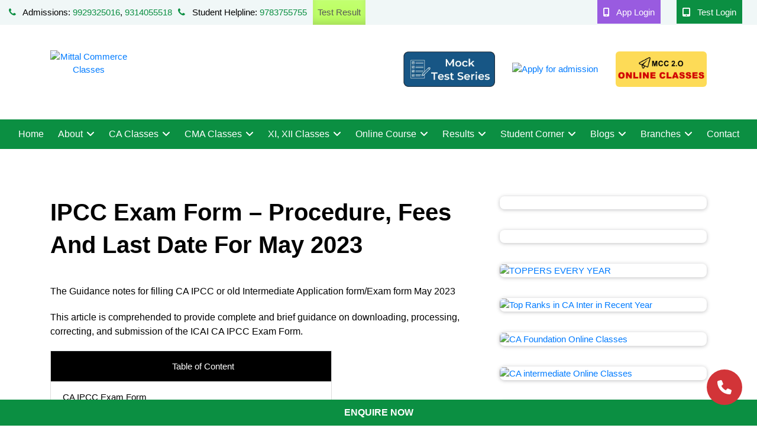

--- FILE ---
content_type: text/html; charset=UTF-8
request_url: https://mccjpr.com/ca-ipcc-exam-form/
body_size: 49897
content:
<!DOCTYPE html>
<html lang="en-US">

<head>
    <!-- <link rel="canonical" href="https://mccjpr.com/" /> -->
    <meta http-equiv="Content-Type" content="text/html; charset=utf-8">
	<meta name="google-site-verification" content="06yxHtRM62jbFz8M9UOFxUsV8oo1-Udlt1nkJsvXM8k" />
    <meta name="google-site-verification" content="veuLEVs5oeqdPLus5T5fM19fRDgw2jL14cj61eWPdUs" />
    <meta name="google-site-verification" content="bZy2gdBhpZEwlhfKj5yBxQ3LLoCBT01-qlWrzl3M3pA" />
    <meta name="google-site-verification" content="kDVlkeK8u-XCcTGudf6ojdV79c2rNtNWhZlMIozJN74" />
    <meta name="ahrefs-site-verification" content="6bf44aef75741fdf23603b0d5357769dc639f2441d7ad13c899d2dbf3be80dcb">
    <meta http-equiv="X-UA-Compatible" content="IE=edge">
    <meta name="viewport" content="width=device-width, initial-scale=1">
    <title>IPCC Exam Form &#8211; Procedure, Fees and Last Date for May 2023 &#8211; Mittal Commerce Classes</title>
<meta name='robots' content='max-image-preview:large' />
<link rel='dns-prefetch' href='//code.jquery.com' />
<link rel='dns-prefetch' href='//maxcdn.bootstrapcdn.com' />
<link rel='dns-prefetch' href='//cdnjs.cloudflare.com' />
<link rel='dns-prefetch' href='//fonts.googleapis.com' />
<link href='https://fonts.gstatic.com' crossorigin rel='preconnect' />
<link rel="alternate" type="application/rss+xml" title="Mittal Commerce Classes &raquo; Feed" href="https://mccjpr.com/feed/" />
<link rel="alternate" type="application/rss+xml" title="Mittal Commerce Classes &raquo; Comments Feed" href="https://mccjpr.com/comments/feed/" />
<link rel="alternate" type="application/rss+xml" title="Mittal Commerce Classes &raquo; IPCC Exam Form &#8211; Procedure, Fees and Last Date for May 2023 Comments Feed" href="https://mccjpr.com/ca-ipcc-exam-form/feed/" />
<style id='wp-img-auto-sizes-contain-inline-css' type='text/css'>
img:is([sizes=auto i],[sizes^="auto," i]){contain-intrinsic-size:3000px 1500px}
/*# sourceURL=wp-img-auto-sizes-contain-inline-css */
</style>
<link rel='stylesheet' id='Bootstrap CSS-css' href='https://maxcdn.bootstrapcdn.com/bootstrap/3.4.0/css/bootstrap.min.css?ver=6.9' type='text/css' media='all' />
<link rel='stylesheet' id='Botstrp Dp CSS-css' href='https://cdnjs.cloudflare.com/ajax/libs/bootstrap-datepicker/1.5.0/css/bootstrap-datepicker.css?ver=6.9' type='text/css' media='all' />
<style id='wp-emoji-styles-inline-css' type='text/css'>

	img.wp-smiley, img.emoji {
		display: inline !important;
		border: none !important;
		box-shadow: none !important;
		height: 1em !important;
		width: 1em !important;
		margin: 0 0.07em !important;
		vertical-align: -0.1em !important;
		background: none !important;
		padding: 0 !important;
	}
/*# sourceURL=wp-emoji-styles-inline-css */
</style>
<link rel='stylesheet' id='wp-block-library-css' href='https://mccjpr.com/wp-includes/css/dist/block-library/style.min.css?ver=6.9' type='text/css' media='all' />
<style id='classic-theme-styles-inline-css' type='text/css'>
/*! This file is auto-generated */
.wp-block-button__link{color:#fff;background-color:#32373c;border-radius:9999px;box-shadow:none;text-decoration:none;padding:calc(.667em + 2px) calc(1.333em + 2px);font-size:1.125em}.wp-block-file__button{background:#32373c;color:#fff;text-decoration:none}
/*# sourceURL=/wp-includes/css/classic-themes.min.css */
</style>
<style id='global-styles-inline-css' type='text/css'>
:root{--wp--preset--aspect-ratio--square: 1;--wp--preset--aspect-ratio--4-3: 4/3;--wp--preset--aspect-ratio--3-4: 3/4;--wp--preset--aspect-ratio--3-2: 3/2;--wp--preset--aspect-ratio--2-3: 2/3;--wp--preset--aspect-ratio--16-9: 16/9;--wp--preset--aspect-ratio--9-16: 9/16;--wp--preset--color--black: #000000;--wp--preset--color--cyan-bluish-gray: #abb8c3;--wp--preset--color--white: #ffffff;--wp--preset--color--pale-pink: #f78da7;--wp--preset--color--vivid-red: #cf2e2e;--wp--preset--color--luminous-vivid-orange: #ff6900;--wp--preset--color--luminous-vivid-amber: #fcb900;--wp--preset--color--light-green-cyan: #7bdcb5;--wp--preset--color--vivid-green-cyan: #00d084;--wp--preset--color--pale-cyan-blue: #8ed1fc;--wp--preset--color--vivid-cyan-blue: #0693e3;--wp--preset--color--vivid-purple: #9b51e0;--wp--preset--gradient--vivid-cyan-blue-to-vivid-purple: linear-gradient(135deg,rgb(6,147,227) 0%,rgb(155,81,224) 100%);--wp--preset--gradient--light-green-cyan-to-vivid-green-cyan: linear-gradient(135deg,rgb(122,220,180) 0%,rgb(0,208,130) 100%);--wp--preset--gradient--luminous-vivid-amber-to-luminous-vivid-orange: linear-gradient(135deg,rgb(252,185,0) 0%,rgb(255,105,0) 100%);--wp--preset--gradient--luminous-vivid-orange-to-vivid-red: linear-gradient(135deg,rgb(255,105,0) 0%,rgb(207,46,46) 100%);--wp--preset--gradient--very-light-gray-to-cyan-bluish-gray: linear-gradient(135deg,rgb(238,238,238) 0%,rgb(169,184,195) 100%);--wp--preset--gradient--cool-to-warm-spectrum: linear-gradient(135deg,rgb(74,234,220) 0%,rgb(151,120,209) 20%,rgb(207,42,186) 40%,rgb(238,44,130) 60%,rgb(251,105,98) 80%,rgb(254,248,76) 100%);--wp--preset--gradient--blush-light-purple: linear-gradient(135deg,rgb(255,206,236) 0%,rgb(152,150,240) 100%);--wp--preset--gradient--blush-bordeaux: linear-gradient(135deg,rgb(254,205,165) 0%,rgb(254,45,45) 50%,rgb(107,0,62) 100%);--wp--preset--gradient--luminous-dusk: linear-gradient(135deg,rgb(255,203,112) 0%,rgb(199,81,192) 50%,rgb(65,88,208) 100%);--wp--preset--gradient--pale-ocean: linear-gradient(135deg,rgb(255,245,203) 0%,rgb(182,227,212) 50%,rgb(51,167,181) 100%);--wp--preset--gradient--electric-grass: linear-gradient(135deg,rgb(202,248,128) 0%,rgb(113,206,126) 100%);--wp--preset--gradient--midnight: linear-gradient(135deg,rgb(2,3,129) 0%,rgb(40,116,252) 100%);--wp--preset--font-size--small: 13px;--wp--preset--font-size--medium: 20px;--wp--preset--font-size--large: 36px;--wp--preset--font-size--x-large: 42px;--wp--preset--spacing--20: 0.44rem;--wp--preset--spacing--30: 0.67rem;--wp--preset--spacing--40: 1rem;--wp--preset--spacing--50: 1.5rem;--wp--preset--spacing--60: 2.25rem;--wp--preset--spacing--70: 3.38rem;--wp--preset--spacing--80: 5.06rem;--wp--preset--shadow--natural: 6px 6px 9px rgba(0, 0, 0, 0.2);--wp--preset--shadow--deep: 12px 12px 50px rgba(0, 0, 0, 0.4);--wp--preset--shadow--sharp: 6px 6px 0px rgba(0, 0, 0, 0.2);--wp--preset--shadow--outlined: 6px 6px 0px -3px rgb(255, 255, 255), 6px 6px rgb(0, 0, 0);--wp--preset--shadow--crisp: 6px 6px 0px rgb(0, 0, 0);}:where(.is-layout-flex){gap: 0.5em;}:where(.is-layout-grid){gap: 0.5em;}body .is-layout-flex{display: flex;}.is-layout-flex{flex-wrap: wrap;align-items: center;}.is-layout-flex > :is(*, div){margin: 0;}body .is-layout-grid{display: grid;}.is-layout-grid > :is(*, div){margin: 0;}:where(.wp-block-columns.is-layout-flex){gap: 2em;}:where(.wp-block-columns.is-layout-grid){gap: 2em;}:where(.wp-block-post-template.is-layout-flex){gap: 1.25em;}:where(.wp-block-post-template.is-layout-grid){gap: 1.25em;}.has-black-color{color: var(--wp--preset--color--black) !important;}.has-cyan-bluish-gray-color{color: var(--wp--preset--color--cyan-bluish-gray) !important;}.has-white-color{color: var(--wp--preset--color--white) !important;}.has-pale-pink-color{color: var(--wp--preset--color--pale-pink) !important;}.has-vivid-red-color{color: var(--wp--preset--color--vivid-red) !important;}.has-luminous-vivid-orange-color{color: var(--wp--preset--color--luminous-vivid-orange) !important;}.has-luminous-vivid-amber-color{color: var(--wp--preset--color--luminous-vivid-amber) !important;}.has-light-green-cyan-color{color: var(--wp--preset--color--light-green-cyan) !important;}.has-vivid-green-cyan-color{color: var(--wp--preset--color--vivid-green-cyan) !important;}.has-pale-cyan-blue-color{color: var(--wp--preset--color--pale-cyan-blue) !important;}.has-vivid-cyan-blue-color{color: var(--wp--preset--color--vivid-cyan-blue) !important;}.has-vivid-purple-color{color: var(--wp--preset--color--vivid-purple) !important;}.has-black-background-color{background-color: var(--wp--preset--color--black) !important;}.has-cyan-bluish-gray-background-color{background-color: var(--wp--preset--color--cyan-bluish-gray) !important;}.has-white-background-color{background-color: var(--wp--preset--color--white) !important;}.has-pale-pink-background-color{background-color: var(--wp--preset--color--pale-pink) !important;}.has-vivid-red-background-color{background-color: var(--wp--preset--color--vivid-red) !important;}.has-luminous-vivid-orange-background-color{background-color: var(--wp--preset--color--luminous-vivid-orange) !important;}.has-luminous-vivid-amber-background-color{background-color: var(--wp--preset--color--luminous-vivid-amber) !important;}.has-light-green-cyan-background-color{background-color: var(--wp--preset--color--light-green-cyan) !important;}.has-vivid-green-cyan-background-color{background-color: var(--wp--preset--color--vivid-green-cyan) !important;}.has-pale-cyan-blue-background-color{background-color: var(--wp--preset--color--pale-cyan-blue) !important;}.has-vivid-cyan-blue-background-color{background-color: var(--wp--preset--color--vivid-cyan-blue) !important;}.has-vivid-purple-background-color{background-color: var(--wp--preset--color--vivid-purple) !important;}.has-black-border-color{border-color: var(--wp--preset--color--black) !important;}.has-cyan-bluish-gray-border-color{border-color: var(--wp--preset--color--cyan-bluish-gray) !important;}.has-white-border-color{border-color: var(--wp--preset--color--white) !important;}.has-pale-pink-border-color{border-color: var(--wp--preset--color--pale-pink) !important;}.has-vivid-red-border-color{border-color: var(--wp--preset--color--vivid-red) !important;}.has-luminous-vivid-orange-border-color{border-color: var(--wp--preset--color--luminous-vivid-orange) !important;}.has-luminous-vivid-amber-border-color{border-color: var(--wp--preset--color--luminous-vivid-amber) !important;}.has-light-green-cyan-border-color{border-color: var(--wp--preset--color--light-green-cyan) !important;}.has-vivid-green-cyan-border-color{border-color: var(--wp--preset--color--vivid-green-cyan) !important;}.has-pale-cyan-blue-border-color{border-color: var(--wp--preset--color--pale-cyan-blue) !important;}.has-vivid-cyan-blue-border-color{border-color: var(--wp--preset--color--vivid-cyan-blue) !important;}.has-vivid-purple-border-color{border-color: var(--wp--preset--color--vivid-purple) !important;}.has-vivid-cyan-blue-to-vivid-purple-gradient-background{background: var(--wp--preset--gradient--vivid-cyan-blue-to-vivid-purple) !important;}.has-light-green-cyan-to-vivid-green-cyan-gradient-background{background: var(--wp--preset--gradient--light-green-cyan-to-vivid-green-cyan) !important;}.has-luminous-vivid-amber-to-luminous-vivid-orange-gradient-background{background: var(--wp--preset--gradient--luminous-vivid-amber-to-luminous-vivid-orange) !important;}.has-luminous-vivid-orange-to-vivid-red-gradient-background{background: var(--wp--preset--gradient--luminous-vivid-orange-to-vivid-red) !important;}.has-very-light-gray-to-cyan-bluish-gray-gradient-background{background: var(--wp--preset--gradient--very-light-gray-to-cyan-bluish-gray) !important;}.has-cool-to-warm-spectrum-gradient-background{background: var(--wp--preset--gradient--cool-to-warm-spectrum) !important;}.has-blush-light-purple-gradient-background{background: var(--wp--preset--gradient--blush-light-purple) !important;}.has-blush-bordeaux-gradient-background{background: var(--wp--preset--gradient--blush-bordeaux) !important;}.has-luminous-dusk-gradient-background{background: var(--wp--preset--gradient--luminous-dusk) !important;}.has-pale-ocean-gradient-background{background: var(--wp--preset--gradient--pale-ocean) !important;}.has-electric-grass-gradient-background{background: var(--wp--preset--gradient--electric-grass) !important;}.has-midnight-gradient-background{background: var(--wp--preset--gradient--midnight) !important;}.has-small-font-size{font-size: var(--wp--preset--font-size--small) !important;}.has-medium-font-size{font-size: var(--wp--preset--font-size--medium) !important;}.has-large-font-size{font-size: var(--wp--preset--font-size--large) !important;}.has-x-large-font-size{font-size: var(--wp--preset--font-size--x-large) !important;}
:where(.wp-block-post-template.is-layout-flex){gap: 1.25em;}:where(.wp-block-post-template.is-layout-grid){gap: 1.25em;}
:where(.wp-block-term-template.is-layout-flex){gap: 1.25em;}:where(.wp-block-term-template.is-layout-grid){gap: 1.25em;}
:where(.wp-block-columns.is-layout-flex){gap: 2em;}:where(.wp-block-columns.is-layout-grid){gap: 2em;}
:root :where(.wp-block-pullquote){font-size: 1.5em;line-height: 1.6;}
/*# sourceURL=global-styles-inline-css */
</style>
<link rel='stylesheet' id='ditty-news-ticker-font-css' href='https://mccjpr.com/wp-content/plugins/ditty-news-ticker/legacy/inc/static/libs/fontastic/styles.css?ver=3.1.63' type='text/css' media='all' />
<link rel='stylesheet' id='ditty-news-ticker-css' href='https://mccjpr.com/wp-content/plugins/ditty-news-ticker/legacy/inc/static/css/style.css?ver=3.1.63' type='text/css' media='all' />
<link rel='stylesheet' id='ditty-displays-css' href='https://mccjpr.com/wp-content/plugins/ditty-news-ticker/assets/build/dittyDisplays.css?ver=3.1.63' type='text/css' media='all' />
<link rel='stylesheet' id='ditty-fontawesome-css' href='https://mccjpr.com/wp-content/plugins/ditty-news-ticker/includes/libs/fontawesome-6.4.0/css/all.css?ver=6.4.0' type='text/css' media='' />
<link rel='stylesheet' id='woocommerce-layout-css' href='https://mccjpr.com/wp-content/plugins/woocommerce/assets/css/woocommerce-layout.css?ver=10.4.3' type='text/css' media='all' />
<link rel='stylesheet' id='woocommerce-smallscreen-css' href='https://mccjpr.com/wp-content/plugins/woocommerce/assets/css/woocommerce-smallscreen.css?ver=10.4.3' type='text/css' media='only screen and (max-width: 768px)' />
<link rel='stylesheet' id='woocommerce-general-css' href='https://mccjpr.com/wp-content/plugins/woocommerce/assets/css/woocommerce.css?ver=10.4.3' type='text/css' media='all' />
<style id='woocommerce-inline-inline-css' type='text/css'>
.woocommerce form .form-row .required { visibility: visible; }
/*# sourceURL=woocommerce-inline-inline-css */
</style>
<link rel='stylesheet' id='parent-style-css' href='https://mccjpr.com/wp-content/themes/mccjpr/style.css?ver=1769280468' type='text/css' media='all' />
<link rel='stylesheet' id='wpb-google-fonts-css' href='https://fonts.googleapis.com/css?family=Poppins%3A300%2C400%2C500%2C600%2C700&#038;ver=6.9&#038;display=swap' type='text/css' media='all' />
<link rel='stylesheet' id='font-awesome-css' href='https://mccjpr.com/wp-content/plugins/elementor/assets/lib/font-awesome/css/font-awesome.min.css?ver=4.7.0' type='text/css' media='all' />
<link rel='stylesheet' id='ionicons-css' href='https://mccjpr.com/wp-content/themes/mccjpr/assets/css/ionicons.css?ver=6.9' type='text/css' media='all' />
<link rel='stylesheet' id='fancybox-css' href='https://mccjpr.com/wp-content/themes/mccjpr/assets/css/jquery.fancybox.css?ver=6.9' type='text/css' media='all' />
<link rel='stylesheet' id='magnific-popup-css' href='https://mccjpr.com/wp-content/themes/mccjpr/assets/css/magnific-popup.css?ver=6.9' type='text/css' media='all' />
<link rel='stylesheet' id='settings-css' href='https://mccjpr.com/wp-content/themes/mccjpr/assets/css/settings.css?ver=6.9' type='text/css' media='all' />
<link rel='stylesheet' id='layers-css' href='https://mccjpr.com/wp-content/themes/mccjpr/assets/css/layers.css?ver=6.9' type='text/css' media='all' />
<link rel='stylesheet' id='owl-carousel-css' href='https://mccjpr.com/wp-content/themes/mccjpr/assets/css/owl.carousel.min.css?ver=6.9' type='text/css' media='all' />
<link rel='stylesheet' id='style-css' href='https://mccjpr.com/wp-content/themes/mccjpr-child/style.css?ver=6.9' type='text/css' media='all' />
<link rel='stylesheet' id='header-css' href='https://mccjpr.com/wp-content/themes/mccjpr/assets/css/header.css?ver=6.9' type='text/css' media='all' />
<link rel='stylesheet' id='footer-css' href='https://mccjpr.com/wp-content/themes/mccjpr/assets/css/footer.css?ver=6.9' type='text/css' media='all' />
<link rel='stylesheet' id='index-css' href='https://mccjpr.com/wp-content/themes/mccjpr/assets/css/index.css?ver=6.9' type='text/css' media='all' />
<link rel='stylesheet' id='theme-color-css' href='https://mccjpr.com/wp-content/themes/mccjpr/assets/css/theme-color/default.css?ver=6.9' type='text/css' media='all' />
<link rel='stylesheet' id='bootstrap-css' href='https://mccjpr.com/wp-content/themes/mccjpr/assets/css/bootstrap.min.css?ver=1767088113' type='text/css' media='all' />
<style id='rocket-lazyload-inline-css' type='text/css'>
.rll-youtube-player{position:relative;padding-bottom:56.23%;height:0;overflow:hidden;max-width:100%;}.rll-youtube-player iframe{position:absolute;top:0;left:0;width:100%;height:100%;z-index:100;background:0 0}.rll-youtube-player img{bottom:0;display:block;left:0;margin:auto;max-width:100%;width:100%;position:absolute;right:0;top:0;border:none;height:auto;cursor:pointer;-webkit-transition:.4s all;-moz-transition:.4s all;transition:.4s all}.rll-youtube-player img:hover{-webkit-filter:brightness(75%)}.rll-youtube-player .play{height:72px;width:72px;left:50%;top:50%;margin-left:-36px;margin-top:-36px;position:absolute;background:url(https://mccjpr.com/wp-content/plugins/wp-rocket/assets/img/youtube.png) no-repeat;cursor:pointer}
/*# sourceURL=rocket-lazyload-inline-css */
</style>
<script type="text/javascript" src="https://code.jquery.com/jquery-1.10.2.js?ver=6.9" id="JQuery Default-js"></script>
<script type="text/javascript" src="https://maxcdn.bootstrapcdn.com/bootstrap/3.4.0/js/bootstrap.min.js?ver=6.9" id="Bootstrap CDN JS-js"></script>
<script type="text/javascript" src="https://cdnjs.cloudflare.com/ajax/libs/bootstrap-datepicker/1.5.0/js/bootstrap-datepicker.js?ver=6.9" id="Botstrp Dp JS-js"></script>
<script type="text/javascript" src="https://mccjpr.com/wp-includes/js/jquery/jquery.min.js?ver=3.7.1" id="jquery-core-js"></script>
<script type="text/javascript" src="https://mccjpr.com/wp-includes/js/jquery/jquery-migrate.min.js?ver=3.4.1" id="jquery-migrate-js"></script>
<script type="text/javascript" src="https://mccjpr.com/wp-content/plugins/woocommerce/assets/js/jquery-blockui/jquery.blockUI.min.js?ver=2.7.0-wc.10.4.3" id="wc-jquery-blockui-js" defer="defer" data-wp-strategy="defer"></script>
<script type="text/javascript" id="wc-add-to-cart-js-extra">
/* <![CDATA[ */
var wc_add_to_cart_params = {"ajax_url":"/wp-admin/admin-ajax.php","wc_ajax_url":"/?wc-ajax=%%endpoint%%&elementor_page_id=3200","i18n_view_cart":"View cart","cart_url":"https://mccjpr.com/cart/","is_cart":"","cart_redirect_after_add":"yes"};
//# sourceURL=wc-add-to-cart-js-extra
/* ]]> */
</script>
<script type="text/javascript" src="https://mccjpr.com/wp-content/plugins/woocommerce/assets/js/frontend/add-to-cart.min.js?ver=10.4.3" id="wc-add-to-cart-js" defer="defer" data-wp-strategy="defer"></script>
<script type="text/javascript" src="https://mccjpr.com/wp-content/plugins/woocommerce/assets/js/js-cookie/js.cookie.min.js?ver=2.1.4-wc.10.4.3" id="wc-js-cookie-js" defer="defer" data-wp-strategy="defer"></script>
<script type="text/javascript" id="woocommerce-js-extra">
/* <![CDATA[ */
var woocommerce_params = {"ajax_url":"/wp-admin/admin-ajax.php","wc_ajax_url":"/?wc-ajax=%%endpoint%%&elementor_page_id=3200","i18n_password_show":"Show password","i18n_password_hide":"Hide password"};
//# sourceURL=woocommerce-js-extra
/* ]]> */
</script>
<script type="text/javascript" src="https://mccjpr.com/wp-content/plugins/woocommerce/assets/js/frontend/woocommerce.min.js?ver=10.4.3" id="woocommerce-js" defer="defer" data-wp-strategy="defer"></script>
<link rel="https://api.w.org/" href="https://mccjpr.com/wp-json/" /><link rel="alternate" title="JSON" type="application/json" href="https://mccjpr.com/wp-json/wp/v2/posts/3200" /><link rel="EditURI" type="application/rsd+xml" title="RSD" href="https://mccjpr.com/xmlrpc.php?rsd" />
<meta name="generator" content="WordPress 6.9" />
<meta name="generator" content="WooCommerce 10.4.3" />
<link rel="canonical" href="https://mccjpr.com/ca-ipcc-exam-form/" />
<link rel='shortlink' href='https://mccjpr.com/?p=3200' />
	<noscript><style>.woocommerce-product-gallery{ opacity: 1 !important; }</style></noscript>
	<meta name="generator" content="Elementor 3.34.0; features: additional_custom_breakpoints; settings: css_print_method-external, google_font-enabled, font_display-swap">
			<style>
				.e-con.e-parent:nth-of-type(n+4):not(.e-lazyloaded):not(.e-no-lazyload),
				.e-con.e-parent:nth-of-type(n+4):not(.e-lazyloaded):not(.e-no-lazyload) * {
					background-image: none !important;
				}
				@media screen and (max-height: 1024px) {
					.e-con.e-parent:nth-of-type(n+3):not(.e-lazyloaded):not(.e-no-lazyload),
					.e-con.e-parent:nth-of-type(n+3):not(.e-lazyloaded):not(.e-no-lazyload) * {
						background-image: none !important;
					}
				}
				@media screen and (max-height: 640px) {
					.e-con.e-parent:nth-of-type(n+2):not(.e-lazyloaded):not(.e-no-lazyload),
					.e-con.e-parent:nth-of-type(n+2):not(.e-lazyloaded):not(.e-no-lazyload) * {
						background-image: none !important;
					}
				}
			</style>
			<link rel="icon" href="https://mccjpr.com/wp-content/uploads/2019/04/cropped-mcc_favicon_512-1-32x32.png" sizes="32x32" />
<link rel="icon" href="https://mccjpr.com/wp-content/uploads/2019/04/cropped-mcc_favicon_512-1-192x192.png" sizes="192x192" />
<link rel="apple-touch-icon" href="https://mccjpr.com/wp-content/uploads/2019/04/cropped-mcc_favicon_512-1-180x180.png" />
<meta name="msapplication-TileImage" content="https://mccjpr.com/wp-content/uploads/2019/04/cropped-mcc_favicon_512-1-270x270.png" />
<noscript><style id="rocket-lazyload-nojs-css">.rll-youtube-player, [data-lazy-src]{display:none !important;}</style></noscript>    <!-- <script src="https://ajax.googleapis.com/ajax/libs/jquery/3.4.1/jquery.min.js"></script> -->
    <!-- Facebook Pixel Code -->

    <!-- Google tag (gtag.js) -->
    <script async src="https://www.googletagmanager.com/gtag/js?id=G-W8RWM87N3M">
    </script>
    <script>
    window.dataLayer = window.dataLayer || [];

    function gtag() {
        dataLayer.push(arguments);
    }
    gtag('js', new Date());

    gtag('config', 'G-W8RWM87N3M');
    </script>

    <script>
    ! function(f, b, e, v, n, t, s) {
        if (f.fbq) return;
        n = f.fbq = function() {
            n.callMethod ?
                n.callMethod.apply(n, arguments) : n.queue.push(arguments)
        };
        if (!f._fbq) f._fbq = n;
        n.push = n;
        n.loaded = !0;
        n.version = '2.0';
        n.queue = [];
        t = b.createElement(e);
        t.async = !0;
        t.src = v;
        s = b.getElementsByTagName(e)[0];
        s.parentNode.insertBefore(t, s)
    }(window, document, 'script',
        'https://connect.facebook.net/en_US/fbevents.js');
    fbq('init', '2529837027053423');
    fbq('track', 'PageView');
    </script>
    <noscript><img alt="Facebook" title="Facebook" height="1" width="1" style="display:none"
            src="https://www.facebook.com/tr?id=2529837027053423&ev=PageView&noscript=1" /></noscript>
    <!-- End Facebook Pixel Code -->
    <!-- Cronberry Push Notification (Himmat) -->
    <script src="https://mccjpr.com/wp-content/themes/mccjpr/cronberry/firebase-app.js"></script>
<script src="https://mccjpr.com/wp-content/themes/mccjpr/cronberry/firebase-messaging.js"></script>
<script src="https://mccjpr.com/wp-content/themes/mccjpr/cronberry/firebase-auth.js"></script>
<script src="https://mccjpr.com/wp-content/themes/mccjpr/cronberry/firebase-database.js"></script>

<script type="text/javascript">
	// Please use your own firebaseConfig provided by firebase for your site.
	var firebaseConfig = {
		apiKey: "AIzaSyDu1q9rZeaanxqXauViyoj5YezGe8uvLlw",
		authDomain: "mcc-jaipur-e850e.firebaseapp.com",
		databaseURL: "https://mcc-jaipur-e850e.firebaseio.com",
		projectId: "mcc-jaipur-e850e",
		storageBucket: "mcc-jaipur-e850e.appspot.com",
		messagingSenderId: "571632440876",
		appId: "1:571632440876:web:d0902709f876bd5e46a389",
		measurementId: "G-DLX6EMRC3F"
	};
	  firebase.initializeApp(firebaseConfig);
	  const messaging = firebase.messaging(); 

	  Notification.requestPermission().then((permission) => {
		  if (permission === 'granted') {
		    console.log('Notification permission granted.');
		    if(isTokenSentToServer()){
				   console.log('Token already sent ');
			   }else{
				   getRegisteredToken();
			   }
		  } else {
		    console.log('Unable to get permission to notify.');
		  }
		});
	  
	  function getRegisteredToken() {
			messaging.getToken().then((currentToken) => {
			  if (currentToken) {
					saveToken(currentToken);  
			     sendTokenToServer(currentToken); 
			    //updateUIForPushEnabled(currentToken);
			  } else {
			    console.log('No Instance ID token available. Request permission to generate one.');
			    //updateUIForPushPermissionRequired();
			     setTokenSentToServer(false); 
			  }
			}).catch((err) => {
			  console.log('An error occurred while retrieving token. ', err);
			   setTokenSentToServer(false); 
			});
			
		}
	  
	  function sendTokenToServer(currentToken) {
		    if (!isTokenSentToServer()) {
		      console.log('Sending token to server...');
		      setTokenSentToServer(true);
		    } else {
		      console.log('Token already sent to server so won\'t send it again ' +
		          'unless it changes');
		    }
	  }
	  
	  function setTokenSentToServer(sent) {
		    window.localStorage.setItem('sentToServer', sent ? '1' : '0');
		  }
	  
	  function isTokenSentToServer() {
		    return window.localStorage.getItem('sentToServer') === '1';
		  }
	  
	  function getToken(currentToken) {
		  return currentToken;
	  }
 
     function saveToken(currentToken) {
    	 $.ajax({
             type: "POST",
             url: "https://api.cronberry.com/cronberry/api/campaign/register-audience-data",
             dataType: "json",
             headers: {
            	    'Accept': 'application/json',
            	    'Content-Type': 'application/json'
        	},
             data:JSON.stringify({
 			    projectKey: "VW50aXRsZSBQcm9qZWN0MTYxMDk1OTYyMTA0NA==",  // <CRONBERRY-APIKEY>
	 		    audienceId: window.navigator.userAgent.replace(/\D+/g, ''), // "<Audience ID>" //If you do not have audience id, use  audienceId : window.navigator.userAgent.replace(/\D+/g, '')
		     	web_fcm_token: currentToken 
             }),
             success: function (data) {
            	 console.log("success");
             },
             error: function () {
            	 console.log("error");
             }
         });
   	  }  
</script>    <!-- Cronberry Push Notification (Himmat) -->

    <!-- Google tag (gtag.js) -->
    <script async src="https://www.googletagmanager.com/gtag/js?id=G-9B808RTX8Y"></script>
    <script>
    window.dataLayer = window.dataLayer || [];

    function gtag() {
        dataLayer.push(arguments);
    }
    gtag('js', new Date());

    gtag('config', 'G-9B808RTX8Y');
    </script>

</head>

<body class="wp-singular post-template-default single single-post postid-3200 single-format-standard wp-custom-logo wp-theme-mccjpr wp-child-theme-mccjpr-child theme-mccjpr woocommerce-no-js elementor-default elementor-kit-32224">
        <!-- HEADER -->
    <div class="top_head desktop" >
        <div class="container">
            <div class="row">
                <div class="col-lg-12">
                    <div class="top_tuch">
                        <ul class="location_box">
                            <li><span><i class="fa fa-phone"></i> </span> Admissions: <b><a
                                        href="tel:09929325016">9929325016</a>, <a
                                        href="tel:09314055518">9314055518</a></b></li>
                            <li><span><i class="fa fa-phone"></i> </span> Student Helpline: <b><a
                                        href="tel:9783755755">9783755755</a></b></li>

                            <li><a target="_blank" href="https://mccjpr.com/result/">Test Result</a></li>


                            <li style="visibility: hidden;padding: 0;font-size: 0;width: 0;"><a target="_blank"
                                    href="https://play.google.com/store/apps/details?id=com.mittal.commerceclasses&pli=1">
                                    <picture>
                                        <source data-lazy-srcset="https://mccjpr.com/wp-content/themes/mccjpr-child/img/mccapp.png.webp"
                                            type="image/webp">
                                        <source data-lazy-srcset="https://mccjpr.com/wp-content/themes/mccjpr-child/img/mccapp.png.webp 1x"
                                            type="image/jpeg">
                                        <img src="data:image/svg+xml,%3Csvg%20xmlns='http://www.w3.org/2000/svg'%20viewBox='0%200%20134%2040'%3E%3C/svg%3E" width="134"
                                            height="40" title="MCC Android App" alt="MCC Android App"
                                            title="MCC Android App" data-lazy-src="https://mccjpr.com/wp-content/themes/mccjpr-child/img/mccapp.png.webp"><noscript><img src="https://mccjpr.com/wp-content/themes/mccjpr-child/img/mccapp.png.webp" width="134"
                                            height="40" title="MCC Android App" alt="MCC Android App"
                                            title="MCC Android App"></noscript>
                                    </picture>
                                </a></li>
                                                        <li class="student-login-btn">
                                <a style="padding-top:10px; margin-left:15px;" href="https://app.mccjpr.com/login">
										<span><i class="fas fa-mobile-alt"></i></span> App Login
									  </a>&nbsp;&nbsp;&nbsp;<a style="padding-top:10px; margin-left:15px;" href="https://sites.google.com/mcclive.in/mcc-studentzone/mcc">
										<span><i class="fas fa-tablet-alt"></i></span> Test Login
									</a>                            </li>
                            
                        </ul>
                    </div>
                </div>
            </div>
        </div>
    </div>

    <div class="top-contact-header">
        <div>Admissions: <i class="fa fa-phone"></i>
            <b><a href="tel:09929325016">9929325016</a>, <a href="tel:09314055518">9314055518</a></b>
        </div>
        <div>Customer Care:<i class="fa fa-phone"></i> <b><a href="tel:9783755755">9783755755</a></b></div>
    </div>
    <header id="header" class="header" >
        <div class="container">
            <div class="row d-flex align-items-center">
                <div class="col-lg-4" style="    display: inline-flex;">
                                                                                <div class="logo" style="display:inline">
                        <a href="https://mccjpr.com/"  rel="home"><img fetchpriority="high" width="500" height="291" src="data:image/svg+xml,%3Csvg%20xmlns='http://www.w3.org/2000/svg'%20viewBox='0%200%20500%20291'%3E%3C/svg%3E" class="show_topheader" alt="Mittal Commerce Classes" decoding="async" data-lazy-srcset="https://mccjpr.com/wp-content/uploads/2023/03/mcc-logo-1.png.webp 500w,https://mccjpr.com/wp-content/uploads/2023/03/mcc-logo-1-300x175.png.webp 300w,https://mccjpr.com/wp-content/uploads/2023/03/mcc-logo-1-150x87.png.webp 150w" data-lazy-sizes="(max-width: 500px) 100vw, 500px" data-lazy-src="https://mccjpr.com/wp-content/uploads/2023/03/mcc-logo-1.png.webp" /><noscript><img fetchpriority="high" width="500" height="291" src="https://mccjpr.com/wp-content/uploads/2023/03/mcc-logo-1.png.webp" class="show_topheader" alt="Mittal Commerce Classes" decoding="async" srcset="https://mccjpr.com/wp-content/uploads/2023/03/mcc-logo-1.png.webp 500w,https://mccjpr.com/wp-content/uploads/2023/03/mcc-logo-1-300x175.png.webp 300w,https://mccjpr.com/wp-content/uploads/2023/03/mcc-logo-1-150x87.png.webp 150w" sizes="(max-width: 500px) 100vw, 500px" /></noscript></a>
                    </div>
                                                            <div class="badge-logo" style="display:inline">
                       <!-- <picture>
                            <source data-lazy-srcset="https://mccjpr.com/wp-content/uploads/2023/03/25th-anniversary.webp"
                                type="image/webp">
                            <source data-lazy-srcset="https://mccjpr.com/wp-content/uploads/2023/03/25th-anniversary.webp 1x"
                                type="image/png">

                            <img loading="lazy" src="data:image/svg+xml,%3Csvg%20xmlns='http://www.w3.org/2000/svg'%20viewBox='0%200%20100%20110'%3E%3C/svg%3E" width="100"
                                height="110" alt="MCC 25th Anniversary" class="badge-logo"
                                title="MCC 25th Anniversary" data-lazy-src="https://mccjpr.com/wp-content/uploads/2023/03/25th-anniversary.webp" /><noscript><img loading="lazy" src="https://mccjpr.com/wp-content/uploads/2023/03/25th-anniversary.webp" width="100"
                                height="110" alt="MCC 25th Anniversary" class="badge-logo"
                                title="MCC 25th Anniversary" /></noscript>
                        </picture>-->


                    </div>
                </div>
                <div class="col-lg-8 header_all_content_box">
                    <div class="header_request_btn">

                        <!-- <a href="https://mccjpr.com/product-category/test-series/" -->
                        <a href="https://store.mccjpr.com/test-series"
                            class="dm-custom-btn-gif" style="margin-top: 15px; width: auto !important;">
                            <img loading="lazy" class="blink-image" style="height: 60px;border-radius: 6px;"
                                src="data:image/svg+xml,%3Csvg%20xmlns='http://www.w3.org/2000/svg'%20viewBox='0%200%20155%2060'%3E%3C/svg%3E" width="155"
                                height="60" alt="Apply for admission" title="Admission Open" data-lazy-src="https://mccjpr.com/wp-content/uploads/2024/03/free-mock-test.png"><noscript><img loading="lazy" class="blink-image" style="height: 60px;border-radius: 6px;"
                                src="https://mccjpr.com/wp-content/uploads/2024/03/free-mock-test.png" width="155"
                                height="60" alt="Apply for admission" title="Admission Open"></noscript></a>

                        
                        
                        <a href="https://mccjpr.com/admissions/" class="dm-custom-btn-gif"
                            style="margin-top: 15px;    width: auto !important;">
                            <img loading="lazy" class="blink-image" style="height: 60px;border-radius: 6px;"
                                src="data:image/svg+xml,%3Csvg%20xmlns='http://www.w3.org/2000/svg'%20viewBox='0%200%20155%2060'%3E%3C/svg%3E" width="155"
                                height="60" alt="Apply for admission" title="Admission Open" data-lazy-src="https://mccjpr.com/wp-content/uploads/2023/03/apply-for-admission.png.webp"><noscript><img loading="lazy" class="blink-image" style="height: 60px;border-radius: 6px;"
                                src="https://mccjpr.com/wp-content/uploads/2023/03/apply-for-admission.png.webp" width="155"
                                height="60" alt="Apply for admission" title="Admission Open"></noscript>
                        </a>
                        <!-- <a href="https://mccjpr.com/buy-online-course/" class="dm-custom-btn-gif" -->
                        <a href="https://store.mccjpr.com/" class="dm-custom-btn-gif"
                            style="margin-top: 15px;    width: auto !important;">
                            <img loading="lazy" class="blink-image" style="height: 60px;border-radius: 6px;"
                                src="data:image/svg+xml,%3Csvg%20xmlns='http://www.w3.org/2000/svg'%20viewBox='0%200%20154%2060'%3E%3C/svg%3E" width="154"
                                height="60" alt="Buy Online CA Course" title="Buy Online CA Course" data-lazy-src="https://mccjpr.com/wp-content/uploads/2025/03/mcc-2.0-01-01.jpg"><noscript><img loading="lazy" class="blink-image" style="height: 60px;border-radius: 6px;"
                                src="https://mccjpr.com/wp-content/uploads/2025/03/mcc-2.0-01-01.jpg" width="154"
                                height="60" alt="Buy Online CA Course" title="Buy Online CA Course"></noscript>
                        </a>
                       <!-- <a href="https://mccjpr.com/all-free-demo-classes/" class="dm-custom-btn-gif"
                            style="margin-top: 15px;    width: auto !important;">
                            <img loading="lazy" style="height: 60px;border-radius: 6px;"
                                src="data:image/svg+xml,%3Csvg%20xmlns='http://www.w3.org/2000/svg'%20viewBox='0%200%20152%2060'%3E%3C/svg%3E" width="152"
                                height="60" alt="Free Demo Classes for CA Course" title="Free Demo CLasses" data-lazy-src="https://mccjpr.com/wp-content/uploads/2024/03/free-demo-lecture3.png"><noscript><img loading="lazy" style="height: 60px;border-radius: 6px;"
                                src="https://mccjpr.com/wp-content/uploads/2024/03/free-demo-lecture3.png" width="152"
                                height="60" alt="Free Demo Classes for CA Course" title="Free Demo CLasses"></noscript>
                        </a> -->

                        


                    </div>

                    <div class="current-ca-news" style="text-align: center;">

                    </div>

                </div>
            </div>
                        <!-- HEADER -->
            <div class="top_head mobile" >
                <div class="container">
                    <div class="row">
                        <div class="col-lg-12">
                            <div class="top_tuch">
                                <ul class="location_box">
                                    <li><span><i class="fa fa-phone"></i> </span> Admissions: <b><a
                                                href="tel:09929325016">9929325016</a>, <a
                                                href="tel:09314055518">9314055518</a></b></li>
                                    <li><span><i class="fa fa-phone"></i> </span> Student Helpline: <b><a
                                                href="tel:9783755755">9783755755</a></b></li>

                                    <li><a target="_blank" href="https://mccjpr.com/result/">Test Result</a></li>


                                    <li style="visibility: hidden;padding: 0;font-size: 0;width: 0;"><a target="_blank"
                                            href="https://play.google.com/store/apps/details?id=com.mittal.commerceclasses&pli=1">
                                            <picture>
                                                <source
                                                    data-lazy-srcset="https://mccjpr.com/wp-content/themes/mccjpr-child/img/mccapp.png.webp"
                                                    type="image/webp">
                                                <source data-lazy-srcset="https://mccjpr.com/wp-content/themes/mccjpr-child/img/mccapp.png.webp 1x"
                                                    type="image/jpeg">
                                                <img loading="lazy" src="data:image/svg+xml,%3Csvg%20xmlns='http://www.w3.org/2000/svg'%20viewBox='0%200%20134%2040'%3E%3C/svg%3E"
                                                    width="134" height="40" title="MCC Android App"
                                                    alt="MCC Android App" title="MCC Android App" data-lazy-src="https://mccjpr.com/wp-content/themes/mccjpr-child/img/mccapp.png.webp"><noscript><img loading="lazy" src="https://mccjpr.com/wp-content/themes/mccjpr-child/img/mccapp.png.webp"
                                                    width="134" height="40" title="MCC Android App"
                                                    alt="MCC Android App" title="MCC Android App"></noscript>
                                            </picture>
                                        </a></li>

                                                                        
                                    <li class="student-login-btn">
                                        <a style="padding-top:10px; margin-left:15px;" href="https://app.mccjpr.com/login">
													<span><i class="fas fa-mobile-alt"></i></span> App Login
												  </a>&nbsp;&nbsp;&nbsp;<a style="padding-top:10px; margin-left:15px;" href="https://sites.google.com/mcclive.in/mcc-studentzone/mcc">
													<span><i class="fas fa-tablet-alt"></i></span> Test Login
												</a>                                    </li>

                                    
                                    
                                </ul>
                            </div>
                        </div>
                    </div>
                </div>
            </div>
        </div>

        <div class="main_menu_header nav-wrap">

                        <div class="navigation" aria-label="Top Menu">
                <div class="menu-main-menu-container"><ul id="menu-main-menu"><li id="menu-item-37360" class="menu-item menu-item-type-post_type menu-item-object-page menu-item-home menu-item-37360"><a href="https://mccjpr.com/">Home</a></li>
<li id="menu-item-311" class="menu-item menu-item-type-post_type menu-item-object-page menu-item-has-children menu-item-311"><a href="https://mccjpr.com/about/">About</a>
<ul class="sub-menu">
	<li id="menu-item-312" class="menu-item menu-item-type-post_type menu-item-object-page menu-item-312"><a href="https://mccjpr.com/about/">Who We Are</a></li>
	<li id="menu-item-310" class="menu-item menu-item-type-post_type menu-item-object-page menu-item-310"><a href="https://mccjpr.com/message-from-desk/">Director’s Desk</a></li>
	<li id="menu-item-308" class="menu-item menu-item-type-post_type menu-item-object-page menu-item-308"><a href="https://mccjpr.com/news/">Press Release</a></li>
</ul>
</li>
<li id="menu-item-3570" class="menu-item menu-item-type-custom menu-item-object-custom menu-item-has-children menu-item-3570"><a href="#">CA Classes</a>
<ul class="sub-menu">
	<li id="menu-item-36961" class="menu-item menu-item-type-post_type menu-item-object-page menu-item-36961"><a href="https://mccjpr.com/ca-foundation-classes/">CA Foundation Coaching</a></li>
	<li id="menu-item-36963" class="menu-item menu-item-type-post_type menu-item-object-page menu-item-36963"><a href="https://mccjpr.com/ca-intermediate-classes/">CA Intermediate Coaching</a></li>
	<li id="menu-item-36962" class="menu-item menu-item-type-post_type menu-item-object-page menu-item-36962"><a href="https://mccjpr.com/ca-final-classes/">CA Final Coaching</a></li>
</ul>
</li>
<li id="menu-item-38712" class="menu-item menu-item-type-custom menu-item-object-custom menu-item-has-children menu-item-38712"><a href="#">CMA Classes</a>
<ul class="sub-menu">
	<li id="menu-item-38714" class="menu-item menu-item-type-post_type menu-item-object-page menu-item-38714"><a href="https://mccjpr.com/cma-foundation-coaching/">CMA Foundation Classes</a></li>
	<li id="menu-item-38715" class="menu-item menu-item-type-post_type menu-item-object-page menu-item-38715"><a href="https://mccjpr.com/cma-intermediate-coaching/">CMA Intermediate Classes</a></li>
	<li id="menu-item-38713" class="menu-item menu-item-type-post_type menu-item-object-page menu-item-38713"><a href="https://mccjpr.com/cma-final-coaching/">CMA Final Classes</a></li>
</ul>
</li>
<li id="menu-item-20274" class="menu-item menu-item-type-custom menu-item-object-custom menu-item-has-children menu-item-20274"><a href="#">XI, XII Classes</a>
<ul class="sub-menu">
	<li id="menu-item-36964" class="menu-item menu-item-type-post_type menu-item-object-page menu-item-36964"><a href="https://mccjpr.com/class-xii/">12th Commerce Classes</a></li>
	<li id="menu-item-36965" class="menu-item menu-item-type-post_type menu-item-object-page menu-item-36965"><a href="https://mccjpr.com/class-xi/">11th Commerce Coaching</a></li>
	<li id="menu-item-66004" class="menu-item menu-item-type-custom menu-item-object-custom menu-item-66004"><a href="https://mccjpr.com/junior-commerce-college/">12th + CA Foundations</a></li>
</ul>
</li>
<li id="menu-item-36424" class="menu-item menu-item-type-custom menu-item-object-custom menu-item-has-children menu-item-36424"><a href="/buy-online-course/">Online Course</a>
<ul class="sub-menu">
	<li id="menu-item-42937" class="menu-item menu-item-type-custom menu-item-object-custom menu-item-42937"><a href="https://www.store.mccjpr.com/ca-foundation">CA Foundation Courses</a></li>
	<li id="menu-item-36426" class="menu-item menu-item-type-custom menu-item-object-custom menu-item-36426"><a href="https://www.store.mccjpr.com/ca-intermediate">CA Inter Courses</a></li>
	<li id="menu-item-36427" class="menu-item menu-item-type-custom menu-item-object-custom menu-item-36427"><a href="https://mccjpr.com/ca-final-online-classes/?_gl=1*fyl5bh*_gcl_au*MTk1NDEyNzI4OC4xNzM2MTY3ODAw">CA Final Courses</a></li>
	<li id="menu-item-40363" class="menu-item menu-item-type-post_type menu-item-object-page menu-item-40363"><a href="https://mccjpr.com/12th-commerce-online-classes/">12th Commerce Courses</a></li>
</ul>
</li>
<li id="menu-item-3571" class="menu-item menu-item-type-custom menu-item-object-custom menu-item-has-children menu-item-3571"><a href="#">Results</a>
<ul class="sub-menu">
	<li id="menu-item-326" class="menu-item menu-item-type-post_type menu-item-object-page menu-item-326"><a href="https://mccjpr.com/mcc-ca-foundation-cpt-result/">CA Foundation Results</a></li>
	<li id="menu-item-338" class="menu-item menu-item-type-post_type menu-item-object-page menu-item-338"><a href="https://mccjpr.com/mcc-ca-intermediate-ipcc-results/">CA Intermediate Results</a></li>
	<li id="menu-item-342" class="menu-item menu-item-type-post_type menu-item-object-page menu-item-342"><a href="https://mccjpr.com/mcc-ca-final-results/">CA Final Results</a></li>
	<li id="menu-item-346" class="menu-item menu-item-type-post_type menu-item-object-page menu-item-346"><a href="https://mccjpr.com/xii-results/">XII Commerce Result</a></li>
	<li id="menu-item-17306" class="menu-item menu-item-type-post_type menu-item-object-page menu-item-17306"><a href="https://mccjpr.com/result/">MCC Test Result</a></li>
	<li id="menu-item-449" class="menu-item menu-item-type-post_type menu-item-object-page menu-item-449"><a href="https://mccjpr.com/student-opinion/">Topper’s Talk</a></li>
</ul>
</li>
<li id="menu-item-36443" class="menu-item menu-item-type-custom menu-item-object-custom menu-item-has-children menu-item-36443"><a href="#">Student Corner</a>
<ul class="sub-menu">
	<li id="menu-item-3907" class="menu-item menu-item-type-custom menu-item-object-custom menu-item-has-children menu-item-3907"><a href="#">CA Corner</a>
	<ul class="sub-menu">
		<li id="menu-item-3906" class="menu-item menu-item-type-post_type menu-item-object-post menu-item-3906"><a href="https://mccjpr.com/how-to-become-a-ca-in-india/">How to Become CA</a></li>
		<li id="menu-item-53435" class="menu-item menu-item-type-post_type menu-item-object-post menu-item-53435"><a href="https://mccjpr.com/ca-course-duration/">CA Course Duration</a></li>
		<li id="menu-item-3903" class="menu-item menu-item-type-post_type menu-item-object-post menu-item-3903"><a href="https://mccjpr.com/ca-course-fees/">CA Course Fees</a></li>
	</ul>
</li>
	<li id="menu-item-36451" class="menu-item menu-item-type-custom menu-item-object-custom menu-item-has-children menu-item-36451"><a href="#">CA Foundation Corner</a>
	<ul class="sub-menu">
		<li id="menu-item-67826" class="menu-item menu-item-type-post_type menu-item-object-post menu-item-67826"><a href="https://mccjpr.com/ca-foundation-pass-percentage-2025/">Understanding CA Foundation Pass Percentage and Exam Insights</a></li>
		<li id="menu-item-53328" class="menu-item menu-item-type-post_type menu-item-object-post menu-item-53328"><a href="https://mccjpr.com/ca-foundation-new-syllabus-2024/">ICAI CA Foundation New Syllabus and Study Material for 2024</a></li>
		<li id="menu-item-53327" class="menu-item menu-item-type-post_type menu-item-object-post menu-item-53327"><a href="https://mccjpr.com/new-scheme-of-ca-foundation-2024/">New Scheme of CA Foundation 2024: An Comprehensive Guide</a></li>
		<li id="menu-item-36452" class="menu-item menu-item-type-custom menu-item-object-custom menu-item-36452"><a href="https://mccjpr.com/mcc-mock-test-papers/">CA Foundation Mock Test Papers</a></li>
		<li id="menu-item-39809" class="menu-item menu-item-type-custom menu-item-object-custom menu-item-39809"><a href="https://mccjpr.com/icai-foundation-papers/">RTPs &#038; Main Exam Papers</a></li>
		<li id="menu-item-3908" class="menu-item menu-item-type-post_type menu-item-object-post menu-item-3908"><a href="https://mccjpr.com/ca-foundation-result/">CA Foundation Results</a></li>
	</ul>
</li>
	<li id="menu-item-36453" class="menu-item menu-item-type-custom menu-item-object-custom menu-item-has-children menu-item-36453"><a href="#">CA Intermediate Corner</a>
	<ul class="sub-menu">
		<li id="menu-item-48770" class="menu-item menu-item-type-post_type menu-item-object-post menu-item-48770"><a href="https://mccjpr.com/icai-ca-inter-ca-final-result-nov-2023/">ICAI CA Inter Passing Percentage</a></li>
		<li id="menu-item-48469" class="menu-item menu-item-type-post_type menu-item-object-post menu-item-48469"><a href="https://mccjpr.com/ca-intermediate-exam-pattern-2024-icai-based/">CA Intermediate Exam Pattern 2024 ICAI Based</a></li>
		<li id="menu-item-67822" class="menu-item menu-item-type-post_type menu-item-object-post menu-item-67822"><a href="https://mccjpr.com/ca-intermediate-syllabus-pdf-2025/">CA Intermediate Syllabus PDF 2025</a></li>
		<li id="menu-item-36454" class="menu-item menu-item-type-custom menu-item-object-custom menu-item-36454"><a href="https://mccjpr.com/mcc-mock-test-papers-ca-intermediate-ipcc/">CA Intermediate Mock Test Papers</a></li>
		<li id="menu-item-39808" class="menu-item menu-item-type-custom menu-item-object-custom menu-item-39808"><a href="https://mccjpr.com/icai-intermediate-papers/">RTPs &#038; Main Exam Papers</a></li>
		<li id="menu-item-3909" class="menu-item menu-item-type-post_type menu-item-object-post menu-item-3909"><a href="https://mccjpr.com/ca-intermediate-and-ipcc-result/">CA Intermediate Result</a></li>
	</ul>
</li>
	<li id="menu-item-36456" class="menu-item menu-item-type-custom menu-item-object-custom menu-item-has-children menu-item-36456"><a href="#">CA Final Corner</a>
	<ul class="sub-menu">
		<li id="menu-item-53338" class="menu-item menu-item-type-post_type menu-item-object-post menu-item-53338"><a href="https://mccjpr.com/icai-ca-inter-ca-final-result-nov-2023/">ICAI CA Final  Passing Percentage</a></li>
		<li id="menu-item-53340" class="menu-item menu-item-type-post_type menu-item-object-post menu-item-53340"><a href="https://mccjpr.com/icai-ca-final-study-material/">ICAI CA Final Study Material 2024</a></li>
		<li id="menu-item-53339" class="menu-item menu-item-type-post_type menu-item-object-post menu-item-53339"><a href="https://mccjpr.com/ca-final-new-syllabus-2024/">CA Final New Syllabus 2024 – ICAI based</a></li>
		<li id="menu-item-36458" class="menu-item menu-item-type-custom menu-item-object-custom menu-item-36458"><a href="https://mccjpr.com/mcc-mock-test-papers-ca-final-new-scheme/">CA Final Mock Test Papers</a></li>
		<li id="menu-item-3911" class="menu-item menu-item-type-post_type menu-item-object-post menu-item-3911"><a href="https://mccjpr.com/ca-final-result/">CA Final Result</a></li>
	</ul>
</li>
	<li id="menu-item-3920" class="menu-item menu-item-type-post_type menu-item-object-post menu-item-3920"><a href="https://mccjpr.com/ca-time-table-exam-dates/">Time Table &#038; Exam Dates</a></li>
	<li id="menu-item-385" class="menu-item menu-item-type-post_type menu-item-object-page menu-item-385"><a href="https://mccjpr.com/student-zone/">Resources</a></li>
	<li id="menu-item-43029" class="menu-item menu-item-type-post_type menu-item-object-page menu-item-43029"><a href="https://mccjpr.com/complaint-box/">Complaint Box</a></li>
	<li id="menu-item-43030" class="menu-item menu-item-type-post_type menu-item-object-page menu-item-43030"><a href="https://mccjpr.com/re-verification/">Re-verification</a></li>
</ul>
</li>
<li id="menu-item-36444" class="menu-item menu-item-type-custom menu-item-object-custom menu-item-has-children menu-item-36444"><a href="#">Blogs</a>
<ul class="sub-menu">
	<li id="menu-item-43490" class="menu-item menu-item-type-post_type menu-item-object-page menu-item-43490"><a href="https://mccjpr.com/blog/">Blogs in English</a></li>
	<li id="menu-item-14712" class="menu-item menu-item-type-taxonomy menu-item-object-category menu-item-14712"><a href="https://mccjpr.com/category/hindi-blogs/">हिंदी ब्लॉग्स</a></li>
</ul>
</li>
<li id="menu-item-36433" class="menu-item menu-item-type-custom menu-item-object-custom menu-item-has-children menu-item-36433"><a href="#">Branches</a>
<ul class="sub-menu">
	<li id="menu-item-36435" class="menu-item menu-item-type-custom menu-item-object-custom menu-item-36435"><a href="https://mccjpr.com/ca-coaching-in-jaipur/">Gandhi Nagar, Jaipur</a></li>
	<li id="menu-item-36436" class="menu-item menu-item-type-custom menu-item-object-custom menu-item-36436"><a href="https://mccjpr.com/ca-coaching-in-jaipur/">Vaishali Nagar, Jaipur</a></li>
	<li id="menu-item-36437" class="menu-item menu-item-type-custom menu-item-object-custom menu-item-36437"><a href="https://mccjpr.com/ca-coaching-in-jaipur/">Sikar Road, Jaipur</a></li>
	<li id="menu-item-36438" class="menu-item menu-item-type-custom menu-item-object-custom menu-item-36438"><a href="https://mccjpr.com/ca-coaching-in-jodhpur/">Sardarpura C Road, Jodhpur</a></li>
	<li id="menu-item-36440" class="menu-item menu-item-type-custom menu-item-object-custom menu-item-36440"><a href="https://mccjpr.com/ca-coaching-in-new-delhi/">Laxmi Nagar Vikas Marg, New Delhi</a></li>
	<li id="menu-item-36441" class="menu-item menu-item-type-custom menu-item-object-custom menu-item-36441"><a href="https://mccjpr.com/ca-coaching-in-new-delhi/">Laxmi Nagar Sharkarpur, New Delhi</a></li>
	<li id="menu-item-54487" class="menu-item menu-item-type-post_type menu-item-object-page menu-item-54487"><a href="https://mccjpr.com/ca-coaching-in-kolkata/">Machuabazar, Kolkata, West Bengal</a></li>
</ul>
</li>
<li id="menu-item-38771" class="menu-item menu-item-type-post_type menu-item-object-page menu-item-38771"><a href="https://mccjpr.com/contact-us/">Contact</a></li>
</ul></div>            </div><!-- #site-navigation -->
                    </div>
    </header>
    
        <style type="text/css">
    .ckc_logo p {
        color: #05326d;
        font-weight: 900;
        font-size: 20px;
        margin-left: 15px;
    }

    .ckc_logo:hover,
    .ckc_logo p:hover {
        text-decoration: none;
    }

    .header_request_btn .test-series-btn {

        border-radius: 10px;
        padding: 0;
        border: 0;
    }
    </style>   <section class="ptb ptb-xs-60">
      <div class="container">
         <div class="row">		 
			
							<div class="col-md-8 blog-post-hr post-section">
				                                       <div class="blog-post mb-30">

                    
				
						
                        <div class="post-header">
                           <h1>IPCC Exam Form &#8211; Procedure, Fees and Last Date for May 2023</h1>
                        </div>
                        <div class="post-media">
                                                   </div>
                        <div class="post-entry test">
                           
<p><b>The Guidance notes for filling CA IPCC or old Intermediate Application form/Exam form May 2023</b></p>



<p><span style="font-weight: 400;">This article is comprehended to provide complete and brief guidance on downloading, processing, correcting, and submission of the ICAI CA IPCC Exam Form.</span></p>

<div class="row">
<div class="col-md-8">
<table class="table table-bordered">
<thead style="background-color: #000000; text-align: center;">
<tr>
<th><span style="font-weight: 600;"><b>Table of Content</b></span></th>
</tr>
</thead>
<tbody>
<tr>
<td><span style="font-weight: 400;"><a href="#ca-ipcc-exam-form">CA IPCC Exam Form</a></span></td>
</tr>
<tr>
<td><span style="font-weight: 400;"><a href="#do-do-not-list-before-filling-ipcc-exam-form">Do’ and Don’ts List Before Filling IPCC Exam Form</a></span></td>
</tr>
<tr>
<td><span style="font-weight: 400;"><a href="#important-dates-regarding-ca-ipcc-exam-form-application-form">Important Dates Regarding CA IPCC Exam Form</a></span></td>
</tr>
<tr>
<td><span style="font-weight: 400;"><a href="#process-to-fill-ca-ipcc-exam-form">Process to Fill CA IPCC Exam Form</a></span></td>
</tr>
<tr>
<td><span style="font-weight: 400;"><a href="#certificate-of-service-for-ipcc">Certificate of Service for IPCC</a></span></td>
</tr>
<tr>
<td><span style="font-weight: 400;"><a href="#exam-fee-for-ca-ipcc">Exam Fee for IPCC</a></span></td>
</tr>
<tr>
<td><span style="font-weight: 400;"><a href="#ca-ipcc-correction-window">Correction Window For IPCC</a><br /></span></td>
</tr>
<tr>
<td><span style="font-weight: 400;"><a href="#check-ca-ipcc-exam-form-application-form-status">Check IPCC Application Form Status</a></span></td>
</tr>
</tbody>
</table>
</div>
</div>

<h2 id="ca-ipcc-exam-form" class="has-text-align-center wp-block-heading"><strong>IPCC Exam Form</strong></h2>





<p><span style="font-weight: 400;">Please go through the following points to list down the do’s and don&#8217;ts</span> <span style="font-weight: 400;">while filing the Application Form.</span></p>



<h3 class="wp-block-heading" id="do-do-not-list-before-filling-ipcc-exam-form"><b><strong>Do’ and Don&#8217;ts List Before Filling IPCC Exam Form May 2023</strong></b></h3>



<ul class="wp-block-list">
<li><span style="font-weight: 400;">Ensure you are filling the correct Exam form of IPCC and not getting confused with the IPCC course and </span><a href="https://mccjpr.com/ca-intermediate-course-registration-syllabus-eligibility/"><span style="font-weight: 400;">CA Intermediate course</span></a><span style="font-weight: 400;">.</span></li>
<li><span style="font-weight: 400;">Ensure you are filing the Application form on the valid dates and avoiding the late fee.</span></li>
<li><span style="font-weight: 400;">Follow the process of filling the Form carefully and avoid unnecessary delay and mistake.</span></li>
<li><span style="font-weight: 400;">Ensure you fill valid Email id, Mobile Number and PIN in respective columns. It is mandatory to provide such details while filling the Application Form.</span></li>
<li><span style="font-weight: 400;">Ensure you apply for the correct registered group and it is advised to keep the copy of registration letter along while filling the Exam Form for IPCC.</span></li>
<li><span style="font-weight: 400;"> Ensure you upload scanned photograph and signature to be affixed on PDF application form and submitted online.</span></li>
<li><span style="font-weight: 400;">Ensure you upload the jpg file of 100-300 kb/200 DPI scanned copy of “ Certificate of Service”, duly attested by the principal along with the undertaking that “Certificate of service” image is applicable for May 2023 exams.</span></li>
<li><span style="font-weight: 400;">Ensure you have Master/Visa/Maestro credit /Debit/Rupay card to make online payment of Rs 2700/- for both groups or Rs 1500/- for the single group.</span></li>
<li><span style="font-weight: 400;">Ensure to recheck all your details like registration number, gender, medium, group center eligibility criteria and Name of the exam applied for, and proceed with payment, only if there are no discrepancies.</span></li>
<li><span style="font-weight: 400;">Ensure you download CA IPCC exam form and keep PDF form in both hard and soft copy after successful payment of Exam fee.</span></li>
<li><span style="font-weight: 400;">Ensure to make timely use of Correction Window to make any changes in the details uploaded on application form after submission.</span></li>
</ul>



<h3 class="wp-block-heading" id="important-dates-regarding-ca-ipcc-exam-form-application-form"><b><strong>Important Dates Regarding CA IPCC Exam Form May 2023</strong></b></h3>



<p><span style="font-weight: 400;">The student should submit the form before the last date of submission to avoid paying off the late fee along with examination fees.</span></p>



<p><span style="font-weight: 400;">Table showing <strong>ICAI CA IPCC exam form last date</strong> and other important dates</span></p>



<figure class="wp-block-table table table-bordered">
<table>
<tbody>
<tr>
<td><b>Important dates</b></td>
<td><b>Events</b></td>
</tr>
<tr>
<td><b>1.Availability of the application form to be filed online </b></td>
<td><b>03rd February 2023</b></td>
</tr>
<tr>
<td><b>2. Last date &amp; time for Login Creation/New User Registration</b></td>
<td><b>24th February 2023</b></td>
</tr>
<tr>
<td><b>4. Last date &amp; time for filling the form and making payment with Late Fee </b></td>
<td><b>03rd March 2023</b></td>
</tr>
<tr>
<td><b>6. Date of  IPCC Examination</b></td>
<td>
<p><b> Group 1: 03rd, 06th, 08th and 10th May 2023</b></p>
<p><strong>Group 2: 12th,14th,16th and 18th May 2023</strong></p>
</td>
</tr>
<tr>
<td><b>7. Hosting of Correction Window</b></td>
<td><b>04th March-10th March 2023</b></td>
</tr>
<tr>
<td><b>9. Likely date of declaration of result </b></td>
<td><b>Updated soon</b></td>
</tr>
</tbody>
</table>
</figure>



<h3 class="wp-block-heading" id="process-to-fill-ca-ipcc-exam-form"><b><strong>Process to Fill CA IPCC Exam Form/ Application Form</strong></b></h3>



<p><span style="font-weight: 400;">Students can follow the few basic steps and complete the task of Application Form in no time.</span></p>



<h4 class="wp-block-heading"><strong>Step 1 &#8211; </strong><b><strong>Start applying for the exam</strong></b></h4>



<p><span style="font-weight: 400;">Login with Student Registration number allotted by ICAI and User Id and password set by students on the following link </span><a href="http://icaiexam.icai.org"><span style="font-weight: 400;">icaiexam.icai.org </span></a></p>



<ul class="wp-block-list">
<li><span style="font-weight: 400;">Your dashboard will display the page of Apply and track your application </span></li>
<li><span style="font-weight: 400;">Click on Apply now displayed in front of Apply Online For IPCC.</span></li>
</ul>



<h4 class="wp-block-heading"><strong>Step 2 Fill up the Application Form</strong></h4>



<ul class="wp-block-list">
<li><span style="font-weight: 400;">Fill up the form available on the dashboard </span></li>
<li><span style="font-weight: 400;">Make sure necessary details like previous exam passing details and exemption secured in previous exams are also submitted accurately. </span></li>
<li><span style="font-weight: 400;">Validate Your details with ICAI and if no discrepancies are found then save and preview your Application Form.</span></li>
<li><span style="font-weight: 400;">The other details like your name, roll no, scan copy of photograph and signature will be automatically fetched from your portal. </span></li>
<li><span style="font-weight: 400;"> Upload the </span><b><i>Certificate of Service </i></b><span style="font-weight: 400;">duly signed by the principal wherever applicable.</span></li>
</ul>



<h4 class="wp-block-heading"><strong>Step 3 &#8211;</strong><b><strong>Preview your Application Form and verify all the details mention there.</strong></b></h4>



<ul class="wp-block-list">
<li><span style="font-weight: 400;">In case of any correction, click on back to form, and make necessary changes and then again validate your application form.</span></li>
<li><span style="font-weight: 400;">Declaration letter will be displayed on the dashboard, which students need to agree and then click on IPCC submit to submit your application.</span></li>
</ul>



<p><b><i>Declaration letter</i></b><span style="font-weight: 400;"> is accepted to acknowledge that all the details provided by the students are in the best of their knowledge and belief, and in case of any discrepancies it will be deemed as an act of unfair practice.</span></p>



<h4 class="wp-block-heading"><strong>Step 4 &#8211; </strong><b><strong>Make payment </strong></b></h4>



<p><span style="font-weight: 400;">Student’s Application to register for exams is not complete until payment is completed and application Pdf is generated.</span></p>



<ul class="wp-block-list">
<li><span style="font-weight: 400;">Click on make payment appearing on student’s dashboard.</span></li>
<li><span style="font-weight: 400;">(</span><i><span style="font-weight: 400;">The exam fee for IPCC course(both group) is Rs 2700 and single group Rs 1500. The exam fee structure for the IPCC course is as follows ):</span></i></li>
<li><span style="font-weight: 400;">The fee amount for IPCC exams is automatically generated on the portal and if you agree to pay the fees, enter captcha code and click on make payment.</span></li>
<li><span style="font-weight: 400;">You have to make an online payment with your debit card /credit card / net banking.</span></li>
</ul>



<p><b><strong>Step 4 Generate Pdf File </strong></b></p>



<p><span style="font-weight: 400;">Once your payment is successful, you will be notified with the details of the payment made and registration is done.</span></p>



<p><span style="font-weight: 400;">Click on </span><b>Download pdf</b><span style="font-weight: 400;">, to generate PDF file and save it in both hard copy and softcopy for the record.</span></p>



<ul class="wp-block-list">
<li><span style="font-weight: 400;">In case you don&#8217;t receive Admit card on time or misplace it during the examination, the Pdf of Application Form can be used as your gate pass to the examination center.</span></li>
<li><span style="font-weight: 400;">If payment is deducted from the bank, but payment is still not successful with ICAI, then your application is not yet completed according to ICAI.</span></li>
<li><span style="font-weight: 400;">You can call the helpdesk or email to acknowledge the failure of payment.</span></li>
</ul>



<p><b><i>What if you don&#8217;t have scanned copy of your photograph and signature and are unable to affix it on your PDF Application form?</i></b></p>



<p><span style="font-weight: 400;">The application form is </span><b><i>available online</i></b><span style="font-weight: 400;"> and is filed and </span><b><i>submitted online</i></b><span style="font-weight: 400;"> only. But if you are not able to upload the annexure document then you can send the filled application form along with attested documents through postal service to the examination centers.</span></p>



<p><span style="font-weight: 400;">The application form is duly filed along with preferred location and center and scan copy of photograph, signature, and Certificate is service is uploaded and submitted online.</span></p>



<p><span style="font-weight: 400;">But by any reason you are not able to upload your photograph and signature, then you have to take a printout of the application form, attach your photograph and signature and attested Certificate of Service from the principal and can send it to the exam center located countrywide through private couriers or postal services.</span></p>



<p><span style="font-weight: 400;">The form should reach 1 month before  June examination.</span></p>



<p><b><i>Address To Which Print Out Of Online Examination Form Is To Be Sent By Speed/Registered Post</i></b></p>



<p><span style="font-weight: 400;">The Joint Secretary (Exams.), Examination Department The Institute Of Chartered Accountants Of India &#8216;ICAI Bhawan&#8217;, Indraprastha Marg New Delhi – 110 002</span></p>



<h3 class="wp-block-heading" id="certificate-of-service-for-ipcc"><b><strong>Certificate of Service for IPCC May 2023</strong></b></h3>



<p><b><i>The format of a certificate of service to be duly signed is given below.</i></b></p>



<figure class="wp-block-embed">
<div class="wp-block-embed__wrapper">https://resource.cdn.icai.org/7511form%20108_std.pdf</div>
</figure>



<ul class="wp-block-list">
<li><span style="font-weight: 400;">The Certificate of Service is uploaded and submitted along with undertaking that the certificate is issued for respective exams.</span></li>
<li><span style="font-weight: 400;">If a certificate of Services is not submitted online then is duly attested by Principal or ICAI official and is send with PDF of the Application form.</span></li>
</ul>



<p><span style="font-weight: 400;">Application form with Certificate of Service is MANDATORY only for the</span></p>



<p><span style="font-weight: 400;"> (1)Students who have joined IPCC through Direct Entry Route or, </span></p>



<p><span style="font-weight: 400;"> (2)students who have earlier registered for IPCC course but could not clear single or both group, and now have registered for Intermediate course under <a href="https://mccjpr.com/ca-direct-entry-scheme-after-graduation/">CA Direct Entry Scheme</a></span><span style="font-weight: 400;"> and commenced practical training</span></p>



<h3 class="wp-block-heading" id="exam-fee-for-ca-ipcc"><strong>Exam Fee for CA IPCC May 2023</strong></h3>



<p><span style="font-weight: 400;">Table showing CA IPCC exam form fees and exam fees in different countries</span></p>



<figure class="wp-block-table table table-bordered">
<table>
<tbody>
<tr>
<td><b>Test Centre In</b></td>
<td><b>Group/Exam Applied</b></td>
<td><b>Form Fees</b></td>
<td><b>Exam Fee</b></td>
<td><b>Total Fee *</b></td>
<td><span style="font-weight: 400;">Late Fee</span></td>
<td><b>Total With Late Fee *</b></td>
</tr>
<tr>
<td><span style="font-weight: 400;">India</span></td>
<td><span style="font-weight: 400;">Single</span></td>
<td><span style="font-weight: 400;">Nil</span></td>
<td><span style="font-weight: 400;">Rs. 1500/-</span></td>
<td><span style="font-weight: 400;">Rs. 1500/-</span></td>
<td><span style="font-weight: 400;">Rs. 600/-</span></td>
<td><span style="font-weight: 400;">Rs. 2100/-</span></td>
</tr>
<tr>
<td><span style="font-weight: 400;">India</span></td>
<td><span style="font-weight: 400;">Both</span></td>
<td><span style="font-weight: 400;">Nil</span></td>
<td><span style="font-weight: 400;">Rs. 2700/-</span></td>
<td><span style="font-weight: 400;">Rs. 2700/-</span></td>
<td><span style="font-weight: 400;">Rs. 600/-</span></td>
<td><span style="font-weight: 400;">Rs. 3300/-</span></td>
</tr>
<tr>
<td><span style="font-weight: 400;">Nepal</span></td>
<td><span style="font-weight: 400;">Single</span></td>
<td><span style="font-weight: 400;">Nil</span></td>
<td><span style="font-weight: 400;">Rs. 2200/-</span></td>
<td><span style="font-weight: 400;">Rs. 2200/-</span></td>
<td><span style="font-weight: 400;">Rs. 600/-</span></td>
<td><span style="font-weight: 400;">Rs.2800/-</span></td>
</tr>
<tr>
<td><span style="font-weight: 400;">Nepal</span></td>
<td><span style="font-weight: 400;">Both</span></td>
<td><span style="font-weight: 400;">Nil</span></td>
<td><span style="font-weight: 400;">Rs. 3400/-</span></td>
<td><span style="font-weight: 400;">Rs. 3400/-</span></td>
<td><span style="font-weight: 400;">Rs. 600/-</span></td>
<td><span style="font-weight: 400;">Rs. 4000/-</span></td>
</tr>
<tr>
<td><span style="font-weight: 400;">Abu Dhabi/Doha/Dubai/Muscat</span></td>
<td><span style="font-weight: 400;">Single</span></td>
<td><span style="font-weight: 400;">Nil</span></td>
<td><span style="font-weight: 400;">US $ 325</span></td>
<td><span style="font-weight: 400;">US $ 325</span></td>
<td><span style="font-weight: 400;">US $ 10</span></td>
<td><span style="font-weight: 400;">US $ 335</span></td>
</tr>
<tr>
<td><span style="font-weight: 400;">Abu Dhabi/Doha/Dubai/Muscat</span></td>
<td><span style="font-weight: 400;">Both</span></td>
<td><span style="font-weight: 400;">Nil</span></td>
<td><span style="font-weight: 400;">US $ 500</span></td>
<td><span style="font-weight: 400;">US $ 500</span></td>
<td><span style="font-weight: 400;">The US $ 10</span></td>
<td><span style="font-weight: 400;">US$ 510</span></td>
</tr>
</tbody>
</table>
</figure>



<h3 class="wp-block-heading" id="ca-ipcc-correction-window"><strong>Correction Window For CA IPCC 2023</strong></h3>



<p><b>Correction Window</b><span style="font-weight: 400;"> is an online Facility available to the student for making changes in the center, group Medium and syllabus </span></p>



<p><span style="font-weight: 400;">The correction window is made available to the students   in 2 different session</span></p>



<p><b><i>1 session:</i></b><span style="font-weight: 400;"> Correction Window -Changes can be made free of cost.</span></p>



<p><b><i>2 session:</i></b><span style="font-weight: 400;"> Correction with Fee Window- Changes can be made after paying Fee of Rs 1000.</span></p>



<p><b><i>Correction Windows </i></b><span style="font-weight: 400;">can be accessed through the same Page which was used for filling Application form but students can only make the correction one month prior to exams when correction windows are open for students.</span></p>



<h3 class="wp-block-heading" id="check-ca-ipcc-exam-form-application-form-status"><strong>Check CA IPCC Application Form Status</strong></h3>



<p><i><span style="font-weight: 400;">Students can check the status of their application from the link below</span></i></p>



<p><span style="font-weight: 400;">http://icaiexam.icai.org “May 2023  &gt; Exam Details Check Your Payment/Exam Application Status”. </span></p>



<p><span style="font-weight: 400;">We wish you all the best for the future.</span></p>



<p><span style="font-weight: 400;">Keep yourself healthy and </span><b>Proficient.</b></p>
                        </div>
                        <div class="post-tag pull-left">
                           <i class="fa fa-tag"></i>                         </div>
						                     </div>
                     <hr />
                     <div class="clearfix"></div>

                     
                                 			</div>
			<div class="col-md-4 mt-sm-30 mt-xs-30">
                                 <div class="widget_text sidebar-widget"><div class="textwidget custom-html-widget"><div id="submit-form" class="onlinecourse-full ">
<div id="fixed-online-classes" class="online-classes-form sticky-wrapper">
		<h3>Register for <br>Pen Drive Classes</h3>
		<!-- <p>Please fill the following form if you want to join our class.</p> -->
	[author_registration_form]
	</div>
</div></div></div><div class="sidebar-widget"><a href="https://mccjpr.com/free-demo-lectures/" target="_blank"><img width="1024" height="1024" src="data:image/svg+xml,%3Csvg%20xmlns='http://www.w3.org/2000/svg'%20viewBox='0%200%201024%201024'%3E%3C/svg%3E" class="image wp-image-21109  attachment-full size-full" alt="" style="max-width: 100%; height: auto;" decoding="async" data-lazy-srcset="https://mccjpr.com/wp-content/uploads/2021/06/106.jpg.webp 1024w,https://mccjpr.com/wp-content/uploads/2021/06/106-300x300.jpg.webp 300w,https://mccjpr.com/wp-content/uploads/2021/06/106-150x150.jpg.webp 150w,https://mccjpr.com/wp-content/uploads/2021/06/106-768x768.jpg.webp 768w,https://mccjpr.com/wp-content/uploads/2021/06/106-57x57.jpg.webp 57w,https://mccjpr.com/wp-content/uploads/2021/06/106-600x600.jpg.webp 600w,https://mccjpr.com/wp-content/uploads/2021/06/106-100x100.jpg.webp 100w" data-lazy-sizes="(max-width: 1024px) 100vw, 1024px" data-lazy-src="https://mccjpr.com/wp-content/uploads/2021/06/106.jpg.webp" /><noscript><img width="1024" height="1024" src="https://mccjpr.com/wp-content/uploads/2021/06/106.jpg.webp" class="image wp-image-21109  attachment-full size-full" alt="" style="max-width: 100%; height: auto;" decoding="async" srcset="https://mccjpr.com/wp-content/uploads/2021/06/106.jpg.webp 1024w,https://mccjpr.com/wp-content/uploads/2021/06/106-300x300.jpg.webp 300w,https://mccjpr.com/wp-content/uploads/2021/06/106-150x150.jpg.webp 150w,https://mccjpr.com/wp-content/uploads/2021/06/106-768x768.jpg.webp 768w,https://mccjpr.com/wp-content/uploads/2021/06/106-57x57.jpg.webp 57w,https://mccjpr.com/wp-content/uploads/2021/06/106-600x600.jpg.webp 600w,https://mccjpr.com/wp-content/uploads/2021/06/106-100x100.jpg.webp 100w" sizes="(max-width: 1024px) 100vw, 1024px" /></noscript></a></div><div class="sidebar-widget"><a href="https://mccjpr.com/ca-foundation-classes/"><img width="2520" height="1329" src="data:image/svg+xml,%3Csvg%20xmlns='http://www.w3.org/2000/svg'%20viewBox='0%200%202520%201329'%3E%3C/svg%3E" class="image wp-image-37288  attachment-full size-full" alt="" style="max-width: 100%; height: auto;" decoding="async" data-lazy-srcset="https://mccjpr.com/wp-content/uploads/2023/03/banner22-1.jpg 2520w, https://mccjpr.com/wp-content/uploads/2023/03/banner22-1-300x158.jpg 300w, https://mccjpr.com/wp-content/uploads/2023/03/banner22-1-1024x540.jpg 1024w, https://mccjpr.com/wp-content/uploads/2023/03/banner22-1-150x79.jpg 150w, https://mccjpr.com/wp-content/uploads/2023/03/banner22-1-768x405.jpg 768w, https://mccjpr.com/wp-content/uploads/2023/03/banner22-1-1536x810.jpg 1536w, https://mccjpr.com/wp-content/uploads/2023/03/banner22-1-2048x1080.jpg 2048w, https://mccjpr.com/wp-content/uploads/2023/03/banner22-1-600x316.jpg 600w" data-lazy-sizes="(max-width: 2520px) 100vw, 2520px" data-lazy-src="https://mccjpr.com/wp-content/uploads/2023/03/banner22-1.jpg" /><noscript><img width="2520" height="1329" src="https://mccjpr.com/wp-content/uploads/2023/03/banner22-1.jpg" class="image wp-image-37288  attachment-full size-full" alt="" style="max-width: 100%; height: auto;" decoding="async" srcset="https://mccjpr.com/wp-content/uploads/2023/03/banner22-1.jpg 2520w, https://mccjpr.com/wp-content/uploads/2023/03/banner22-1-300x158.jpg 300w, https://mccjpr.com/wp-content/uploads/2023/03/banner22-1-1024x540.jpg 1024w, https://mccjpr.com/wp-content/uploads/2023/03/banner22-1-150x79.jpg 150w, https://mccjpr.com/wp-content/uploads/2023/03/banner22-1-768x405.jpg 768w, https://mccjpr.com/wp-content/uploads/2023/03/banner22-1-1536x810.jpg 1536w, https://mccjpr.com/wp-content/uploads/2023/03/banner22-1-2048x1080.jpg 2048w, https://mccjpr.com/wp-content/uploads/2023/03/banner22-1-600x316.jpg 600w" sizes="(max-width: 2520px) 100vw, 2520px" /></noscript></a></div><div class="sidebar-widget"><a href="https://mccjpr.com/ca-foundation-classes/" target="_blank"><img width="1400" height="500" src="data:image/svg+xml,%3Csvg%20xmlns='http://www.w3.org/2000/svg'%20viewBox='0%200%201400%20500'%3E%3C/svg%3E" class="image wp-image-37325  attachment-full size-full" alt="TOPPERS EVERY YEAR" style="max-width: 100%; height: auto;" decoding="async" data-lazy-srcset="https://mccjpr.com/wp-content/uploads/2023/03/TOPPERS-EVERY-YEAR.png 1400w, https://mccjpr.com/wp-content/uploads/2023/03/TOPPERS-EVERY-YEAR-300x107.png 300w, https://mccjpr.com/wp-content/uploads/2023/03/TOPPERS-EVERY-YEAR-1024x366.png 1024w, https://mccjpr.com/wp-content/uploads/2023/03/TOPPERS-EVERY-YEAR-150x54.png 150w, https://mccjpr.com/wp-content/uploads/2023/03/TOPPERS-EVERY-YEAR-768x274.png 768w, https://mccjpr.com/wp-content/uploads/2023/03/TOPPERS-EVERY-YEAR-600x214.png 600w" data-lazy-sizes="(max-width: 1400px) 100vw, 1400px" data-lazy-src="https://mccjpr.com/wp-content/uploads/2023/03/TOPPERS-EVERY-YEAR.png" /><noscript><img width="1400" height="500" src="https://mccjpr.com/wp-content/uploads/2023/03/TOPPERS-EVERY-YEAR.png" class="image wp-image-37325  attachment-full size-full" alt="TOPPERS EVERY YEAR" style="max-width: 100%; height: auto;" decoding="async" srcset="https://mccjpr.com/wp-content/uploads/2023/03/TOPPERS-EVERY-YEAR.png 1400w, https://mccjpr.com/wp-content/uploads/2023/03/TOPPERS-EVERY-YEAR-300x107.png 300w, https://mccjpr.com/wp-content/uploads/2023/03/TOPPERS-EVERY-YEAR-1024x366.png 1024w, https://mccjpr.com/wp-content/uploads/2023/03/TOPPERS-EVERY-YEAR-150x54.png 150w, https://mccjpr.com/wp-content/uploads/2023/03/TOPPERS-EVERY-YEAR-768x274.png 768w, https://mccjpr.com/wp-content/uploads/2023/03/TOPPERS-EVERY-YEAR-600x214.png 600w" sizes="(max-width: 1400px) 100vw, 1400px" /></noscript></a></div><div class="sidebar-widget"><a href="https://mccjpr.com/ca-intermediate-classes/" target="_blank"><img width="1024" height="366" src="data:image/svg+xml,%3Csvg%20xmlns='http://www.w3.org/2000/svg'%20viewBox='0%200%201024%20366'%3E%3C/svg%3E" class="image wp-image-37423  attachment-large size-large" alt="Top Ranks in CA Inter in Recent Year" style="max-width: 100%; height: auto;" decoding="async" data-lazy-srcset="https://mccjpr.com/wp-content/uploads/2023/03/Inter-Recent-Years-1024x366.jpg 1024w, https://mccjpr.com/wp-content/uploads/2023/03/Inter-Recent-Years-300x107.jpg 300w, https://mccjpr.com/wp-content/uploads/2023/03/Inter-Recent-Years-150x54.jpg 150w, https://mccjpr.com/wp-content/uploads/2023/03/Inter-Recent-Years-768x274.jpg 768w, https://mccjpr.com/wp-content/uploads/2023/03/Inter-Recent-Years-600x214.jpg 600w, https://mccjpr.com/wp-content/uploads/2023/03/Inter-Recent-Years.jpg 1400w" data-lazy-sizes="(max-width: 1024px) 100vw, 1024px" data-lazy-src="https://mccjpr.com/wp-content/uploads/2023/03/Inter-Recent-Years-1024x366.jpg" /><noscript><img width="1024" height="366" src="https://mccjpr.com/wp-content/uploads/2023/03/Inter-Recent-Years-1024x366.jpg" class="image wp-image-37423  attachment-large size-large" alt="Top Ranks in CA Inter in Recent Year" style="max-width: 100%; height: auto;" decoding="async" srcset="https://mccjpr.com/wp-content/uploads/2023/03/Inter-Recent-Years-1024x366.jpg 1024w, https://mccjpr.com/wp-content/uploads/2023/03/Inter-Recent-Years-300x107.jpg 300w, https://mccjpr.com/wp-content/uploads/2023/03/Inter-Recent-Years-150x54.jpg 150w, https://mccjpr.com/wp-content/uploads/2023/03/Inter-Recent-Years-768x274.jpg 768w, https://mccjpr.com/wp-content/uploads/2023/03/Inter-Recent-Years-600x214.jpg 600w, https://mccjpr.com/wp-content/uploads/2023/03/Inter-Recent-Years.jpg 1400w" sizes="(max-width: 1024px) 100vw, 1024px" /></noscript></a></div><div class="sidebar-widget"><a href="https://mccjpr.com/ca-foundation-online-classes/" target="_blank"><img width="1080" height="1080" src="data:image/svg+xml,%3Csvg%20xmlns='http://www.w3.org/2000/svg'%20viewBox='0%200%201080%201080'%3E%3C/svg%3E" class="image wp-image-37992  attachment-full size-full" alt="CA Foundation Online Classes" style="max-width: 100%; height: auto;" decoding="async" data-lazy-srcset="https://mccjpr.com/wp-content/uploads/2023/04/CA-Foundation-Online-Classes.png 1080w, https://mccjpr.com/wp-content/uploads/2023/04/CA-Foundation-Online-Classes-300x300.png 300w, https://mccjpr.com/wp-content/uploads/2023/04/CA-Foundation-Online-Classes-1024x1024.png 1024w, https://mccjpr.com/wp-content/uploads/2023/04/CA-Foundation-Online-Classes-150x150.png 150w, https://mccjpr.com/wp-content/uploads/2023/04/CA-Foundation-Online-Classes-768x768.png 768w, https://mccjpr.com/wp-content/uploads/2023/04/CA-Foundation-Online-Classes-57x57.png 57w, https://mccjpr.com/wp-content/uploads/2023/04/CA-Foundation-Online-Classes-600x600.png 600w, https://mccjpr.com/wp-content/uploads/2023/04/CA-Foundation-Online-Classes-100x100.png 100w, https://mccjpr.com/wp-content/uploads/2023/04/CA-Foundation-Online-Classes-96x96.png 96w" data-lazy-sizes="(max-width: 1080px) 100vw, 1080px" data-lazy-src="https://mccjpr.com/wp-content/uploads/2023/04/CA-Foundation-Online-Classes.png" /><noscript><img width="1080" height="1080" src="https://mccjpr.com/wp-content/uploads/2023/04/CA-Foundation-Online-Classes.png" class="image wp-image-37992  attachment-full size-full" alt="CA Foundation Online Classes" style="max-width: 100%; height: auto;" decoding="async" srcset="https://mccjpr.com/wp-content/uploads/2023/04/CA-Foundation-Online-Classes.png 1080w, https://mccjpr.com/wp-content/uploads/2023/04/CA-Foundation-Online-Classes-300x300.png 300w, https://mccjpr.com/wp-content/uploads/2023/04/CA-Foundation-Online-Classes-1024x1024.png 1024w, https://mccjpr.com/wp-content/uploads/2023/04/CA-Foundation-Online-Classes-150x150.png 150w, https://mccjpr.com/wp-content/uploads/2023/04/CA-Foundation-Online-Classes-768x768.png 768w, https://mccjpr.com/wp-content/uploads/2023/04/CA-Foundation-Online-Classes-57x57.png 57w, https://mccjpr.com/wp-content/uploads/2023/04/CA-Foundation-Online-Classes-600x600.png 600w, https://mccjpr.com/wp-content/uploads/2023/04/CA-Foundation-Online-Classes-100x100.png 100w, https://mccjpr.com/wp-content/uploads/2023/04/CA-Foundation-Online-Classes-96x96.png 96w" sizes="(max-width: 1080px) 100vw, 1080px" /></noscript></a></div><div class="sidebar-widget"><a href="https://mccjpr.com/ca-intermediate-online-classes/" target="_blank"><img width="1080" height="1080" src="data:image/svg+xml,%3Csvg%20xmlns='http://www.w3.org/2000/svg'%20viewBox='0%200%201080%201080'%3E%3C/svg%3E" class="image wp-image-37993  attachment-full size-full" alt="CA intermediate Online Classes" style="max-width: 100%; height: auto;" decoding="async" data-lazy-srcset="https://mccjpr.com/wp-content/uploads/2023/04/CA-intermediate-Online-Classes.png 1080w, https://mccjpr.com/wp-content/uploads/2023/04/CA-intermediate-Online-Classes-300x300.png 300w, https://mccjpr.com/wp-content/uploads/2023/04/CA-intermediate-Online-Classes-1024x1024.png 1024w, https://mccjpr.com/wp-content/uploads/2023/04/CA-intermediate-Online-Classes-150x150.png 150w, https://mccjpr.com/wp-content/uploads/2023/04/CA-intermediate-Online-Classes-768x768.png 768w, https://mccjpr.com/wp-content/uploads/2023/04/CA-intermediate-Online-Classes-57x57.png 57w, https://mccjpr.com/wp-content/uploads/2023/04/CA-intermediate-Online-Classes-600x600.png 600w, https://mccjpr.com/wp-content/uploads/2023/04/CA-intermediate-Online-Classes-100x100.png 100w, https://mccjpr.com/wp-content/uploads/2023/04/CA-intermediate-Online-Classes-96x96.png 96w" data-lazy-sizes="(max-width: 1080px) 100vw, 1080px" data-lazy-src="https://mccjpr.com/wp-content/uploads/2023/04/CA-intermediate-Online-Classes.png" /><noscript><img width="1080" height="1080" src="https://mccjpr.com/wp-content/uploads/2023/04/CA-intermediate-Online-Classes.png" class="image wp-image-37993  attachment-full size-full" alt="CA intermediate Online Classes" style="max-width: 100%; height: auto;" decoding="async" srcset="https://mccjpr.com/wp-content/uploads/2023/04/CA-intermediate-Online-Classes.png 1080w, https://mccjpr.com/wp-content/uploads/2023/04/CA-intermediate-Online-Classes-300x300.png 300w, https://mccjpr.com/wp-content/uploads/2023/04/CA-intermediate-Online-Classes-1024x1024.png 1024w, https://mccjpr.com/wp-content/uploads/2023/04/CA-intermediate-Online-Classes-150x150.png 150w, https://mccjpr.com/wp-content/uploads/2023/04/CA-intermediate-Online-Classes-768x768.png 768w, https://mccjpr.com/wp-content/uploads/2023/04/CA-intermediate-Online-Classes-57x57.png 57w, https://mccjpr.com/wp-content/uploads/2023/04/CA-intermediate-Online-Classes-600x600.png 600w, https://mccjpr.com/wp-content/uploads/2023/04/CA-intermediate-Online-Classes-100x100.png 100w, https://mccjpr.com/wp-content/uploads/2023/04/CA-intermediate-Online-Classes-96x96.png 96w" sizes="(max-width: 1080px) 100vw, 1080px" /></noscript></a></div><div class="sidebar-widget"><a href="https://mccjpr.com/ca-final-online-classes/" target="_blank"><img width="1024" height="1024" src="data:image/svg+xml,%3Csvg%20xmlns='http://www.w3.org/2000/svg'%20viewBox='0%200%201024%201024'%3E%3C/svg%3E" class="image wp-image-37995  attachment-large size-large" alt="CA final Online Classes" style="max-width: 100%; height: auto;" decoding="async" data-lazy-srcset="https://mccjpr.com/wp-content/uploads/2023/04/CA-final-Online-Classes-1024x1024.png 1024w, https://mccjpr.com/wp-content/uploads/2023/04/CA-final-Online-Classes-300x300.png 300w, https://mccjpr.com/wp-content/uploads/2023/04/CA-final-Online-Classes-150x150.png 150w, https://mccjpr.com/wp-content/uploads/2023/04/CA-final-Online-Classes-768x768.png 768w, https://mccjpr.com/wp-content/uploads/2023/04/CA-final-Online-Classes-57x57.png 57w, https://mccjpr.com/wp-content/uploads/2023/04/CA-final-Online-Classes-600x600.png 600w, https://mccjpr.com/wp-content/uploads/2023/04/CA-final-Online-Classes-100x100.png 100w, https://mccjpr.com/wp-content/uploads/2023/04/CA-final-Online-Classes-96x96.png 96w, https://mccjpr.com/wp-content/uploads/2023/04/CA-final-Online-Classes.png 1080w" data-lazy-sizes="(max-width: 1024px) 100vw, 1024px" data-lazy-src="https://mccjpr.com/wp-content/uploads/2023/04/CA-final-Online-Classes-1024x1024.png" /><noscript><img width="1024" height="1024" src="https://mccjpr.com/wp-content/uploads/2023/04/CA-final-Online-Classes-1024x1024.png" class="image wp-image-37995  attachment-large size-large" alt="CA final Online Classes" style="max-width: 100%; height: auto;" decoding="async" srcset="https://mccjpr.com/wp-content/uploads/2023/04/CA-final-Online-Classes-1024x1024.png 1024w, https://mccjpr.com/wp-content/uploads/2023/04/CA-final-Online-Classes-300x300.png 300w, https://mccjpr.com/wp-content/uploads/2023/04/CA-final-Online-Classes-150x150.png 150w, https://mccjpr.com/wp-content/uploads/2023/04/CA-final-Online-Classes-768x768.png 768w, https://mccjpr.com/wp-content/uploads/2023/04/CA-final-Online-Classes-57x57.png 57w, https://mccjpr.com/wp-content/uploads/2023/04/CA-final-Online-Classes-600x600.png 600w, https://mccjpr.com/wp-content/uploads/2023/04/CA-final-Online-Classes-100x100.png 100w, https://mccjpr.com/wp-content/uploads/2023/04/CA-final-Online-Classes-96x96.png 96w, https://mccjpr.com/wp-content/uploads/2023/04/CA-final-Online-Classes.png 1080w" sizes="(max-width: 1024px) 100vw, 1024px" /></noscript></a></div>                           </div>
			
				
         </div>
      </div>
   </section>
<!-- Footer -->


<script>
  $(document).ready(function() {
    
      });
</script>

<!-- Footer -->

  <section id="fifth-layer" class="fifth-section section fifth padding">
    <div class="container">
              <div class="fifth-section-one default-section-box">
          <div class="fiso-one">

                          <h5>We'd Love to <br>Hear From You</h5>
              <p>Let us know what you think by sending any feedback on <a href="mailto:admission@mcclive.in">admission@mcclive.in</a> or just by filling the form below:</p>
            
          </div>
          <noscript class="ninja-forms-noscript-message">
	Notice: JavaScript is required for this content.</noscript>
<div id="nf-form-1-cont" class="nf-form-cont" aria-live="polite" aria-labelledby="nf-form-title-1" aria-describedby="nf-form-errors-1" role="form">

    <div class="nf-loading-spinner"></div>

</div>
        <!-- That data is being printed as a workaround to page builders reordering the order of the scripts loaded-->
        <script>var formDisplay=1;var nfForms=nfForms||[];var form=[];form.id='1';form.settings={"objectType":"Form Setting","editActive":true,"title":"Contact Me","key":"","created_at":"2020-09-17 10:12:11","default_label_pos":"above","conditions":[],"show_title":0,"clear_complete":"1","hide_complete":"1","wrapper_class":"","element_class":"","add_submit":"1","logged_in":"","not_logged_in_msg":"","sub_limit_number":"","sub_limit_msg":"","calculations":[],"formContentData":["full_name_1616234857554","email","phone_1612352125875","city_1612352143065","course_1612352606249","message","recaptcha_1706079376142","send_message_1711519516058","form_type_1705986961447","submission_date_1711029940213"],"container_styles_background-color":"","container_styles_border":"","container_styles_border-style":"","container_styles_border-color":"","container_styles_color":"","container_styles_height":"","container_styles_width":"","container_styles_font-size":"","container_styles_margin":"","container_styles_padding":"","container_styles_display":"","container_styles_float":"","container_styles_show_advanced_css":"0","container_styles_advanced":"","title_styles_background-color":"","title_styles_border":"","title_styles_border-style":"","title_styles_border-color":"","title_styles_color":"","title_styles_height":"","title_styles_width":"","title_styles_font-size":"","title_styles_margin":"","title_styles_padding":"","title_styles_display":"","title_styles_float":"","title_styles_show_advanced_css":"0","title_styles_advanced":"","row_styles_background-color":"","row_styles_border":"","row_styles_border-style":"","row_styles_border-color":"","row_styles_color":"","row_styles_height":"","row_styles_width":"","row_styles_font-size":"","row_styles_margin":"","row_styles_padding":"","row_styles_display":"","row_styles_show_advanced_css":"0","row_styles_advanced":"","row-odd_styles_background-color":"","row-odd_styles_border":"","row-odd_styles_border-style":"","row-odd_styles_border-color":"","row-odd_styles_color":"","row-odd_styles_height":"","row-odd_styles_width":"","row-odd_styles_font-size":"","row-odd_styles_margin":"","row-odd_styles_padding":"","row-odd_styles_display":"","row-odd_styles_show_advanced_css":"0","row-odd_styles_advanced":"","success-msg_styles_background-color":"","success-msg_styles_border":"","success-msg_styles_border-style":"","success-msg_styles_border-color":"","success-msg_styles_color":"","success-msg_styles_height":"","success-msg_styles_width":"","success-msg_styles_font-size":"","success-msg_styles_margin":"","success-msg_styles_padding":"","success-msg_styles_display":"","success-msg_styles_show_advanced_css":"0","success-msg_styles_advanced":"","error_msg_styles_background-color":"","error_msg_styles_border":"","error_msg_styles_border-style":"","error_msg_styles_border-color":"","error_msg_styles_color":"","error_msg_styles_height":"","error_msg_styles_width":"","error_msg_styles_font-size":"","error_msg_styles_margin":"","error_msg_styles_padding":"","error_msg_styles_display":"","error_msg_styles_show_advanced_css":"0","error_msg_styles_advanced":"","allow_public_link":0,"embed_form":"","currency":"","unique_field_error":"A form with this value has already been submitted.","changeEmailErrorMsg":"Please enter a valid email address!","changeDateErrorMsg":"Please enter a valid date!","confirmFieldErrorMsg":"These fields must match!","fieldNumberNumMinError":"Number Min Error","fieldNumberNumMaxError":"Number Max Error","fieldNumberIncrementBy":"Please increment by ","formErrorsCorrectErrors":"Please correct errors before submitting this form.","validateRequiredField":"This is a required field.","honeypotHoneypotError":"Honeypot Error","fieldsMarkedRequired":"Fields marked with an <span class=\"ninja-forms-req-symbol\">*<\/span> are required","unique_field":"0","drawerDisabled":false,"repeatable_fieldsets":"","form_title_heading_level":"3","ninjaForms":"Ninja Forms","fieldTextareaRTEInsertLink":"Insert Link","fieldTextareaRTEInsertMedia":"Insert Media","fieldTextareaRTESelectAFile":"Select a file","formHoneypot":"If you are a human seeing this field, please leave it empty.","fileUploadOldCodeFileUploadInProgress":"File Upload in Progress.","fileUploadOldCodeFileUpload":"FILE UPLOAD","currencySymbol":"&#8377;","thousands_sep":",","decimal_point":".","siteLocale":"en_US","dateFormat":"m\/d\/Y","startOfWeek":"1","of":"of","previousMonth":"Previous Month","nextMonth":"Next Month","months":["January","February","March","April","May","June","July","August","September","October","November","December"],"monthsShort":["Jan","Feb","Mar","Apr","May","Jun","Jul","Aug","Sep","Oct","Nov","Dec"],"weekdays":["Sunday","Monday","Tuesday","Wednesday","Thursday","Friday","Saturday"],"weekdaysShort":["Sun","Mon","Tue","Wed","Thu","Fri","Sat"],"weekdaysMin":["Su","Mo","Tu","We","Th","Fr","Sa"],"recaptchaConsentMissing":"reCaptcha validation couldn&#039;t load.","recaptchaMissingCookie":"reCaptcha v3 validation couldn&#039;t load the cookie needed to submit the form.","recaptchaConsentEvent":"Accept reCaptcha cookies before sending the form.","currency_symbol":"","beforeForm":"","beforeFields":"","afterFields":"","afterForm":""};form.fields=[{"objectType":"Field","objectDomain":"fields","editActive":false,"order":1,"idAttribute":"id","label":"Name","key":"full_name_1616234857554","type":"textbox","created_at":"2020-09-17 10:12:11","label_pos":"hidden","required":1,"placeholder":"Full Name","default":"","wrapper_class":"","element_class":"","container_class":"","input_limit":"","input_limit_type":"characters","input_limit_msg":"Character(s) left","manual_key":true,"disable_input":"","admin_label":"","help_text":"","desc_text":"","disable_browser_autocomplete":"","mask":"","custom_mask":"","wrap_styles_background-color":"","wrap_styles_border":"","wrap_styles_border-style":"","wrap_styles_border-color":"","wrap_styles_color":"","wrap_styles_height":"","wrap_styles_width":"","wrap_styles_font-size":"","wrap_styles_margin":"","wrap_styles_padding":"","wrap_styles_display":"","wrap_styles_float":"","wrap_styles_show_advanced_css":0,"wrap_styles_advanced":"","label_styles_background-color":"","label_styles_border":"","label_styles_border-style":"","label_styles_border-color":"","label_styles_color":"","label_styles_height":"","label_styles_width":"","label_styles_font-size":"","label_styles_margin":"","label_styles_padding":"","label_styles_display":"","label_styles_float":"","label_styles_show_advanced_css":0,"label_styles_advanced":"","element_styles_background-color":"","element_styles_border":"","element_styles_border-style":"","element_styles_border-color":"","element_styles_color":"","element_styles_height":"","element_styles_width":"","element_styles_font-size":"","element_styles_margin":"","element_styles_padding":"","element_styles_display":"","element_styles_float":"","element_styles_show_advanced_css":0,"element_styles_advanced":"","cellcid":"c3277","custom_name_attribute":"","personally_identifiable":"","value":"","drawerDisabled":false,"id":1,"beforeField":"","afterField":"","parentType":"textbox","element_templates":["textbox","input"],"old_classname":"","wrap_template":"wrap"},{"objectType":"Field","objectDomain":"fields","editActive":false,"order":2,"idAttribute":"id","label":"Email","key":"email","type":"email","created_at":"2020-09-17 10:12:11","label_pos":"hidden","required":1,"placeholder":"Email","default":"","wrapper_class":"","element_class":"","container_class":"","admin_label":"","help_text":"","desc_text":"","wrap_styles_background-color":"","wrap_styles_border":"","wrap_styles_border-style":"","wrap_styles_border-color":"","wrap_styles_color":"","wrap_styles_height":"","wrap_styles_width":"","wrap_styles_font-size":"","wrap_styles_margin":"","wrap_styles_padding":"","wrap_styles_display":"","wrap_styles_float":"","wrap_styles_show_advanced_css":0,"wrap_styles_advanced":"","label_styles_background-color":"","label_styles_border":"","label_styles_border-style":"","label_styles_border-color":"","label_styles_color":"","label_styles_height":"","label_styles_width":"","label_styles_font-size":"","label_styles_margin":"","label_styles_padding":"","label_styles_display":"","label_styles_float":"","label_styles_show_advanced_css":0,"label_styles_advanced":"","element_styles_background-color":"","element_styles_border":"","element_styles_border-style":"","element_styles_border-color":"","element_styles_color":"","element_styles_height":"","element_styles_width":"","element_styles_font-size":"","element_styles_margin":"","element_styles_padding":"","element_styles_display":"","element_styles_float":"","element_styles_show_advanced_css":0,"element_styles_advanced":"","cellcid":"c3281","custom_name_attribute":"","personally_identifiable":1,"value":"","drawerDisabled":false,"manual_key":true,"id":2,"beforeField":"","afterField":"","parentType":"email","element_templates":["email","input"],"old_classname":"","wrap_template":"wrap"},{"objectType":"Field","objectDomain":"fields","editActive":false,"order":3,"idAttribute":"id","label":"Phone","type":"phone","key":"phone_1612352125875","label_pos":"hidden","required":1,"default":"","placeholder":"Phone","container_class":"","element_class":"","input_limit":10,"input_limit_type":"characters","input_limit_msg":"Character(s) left","manual_key":true,"admin_label":"","help_text":"","mask":"","custom_mask":"","custom_name_attribute":"phone","personally_identifiable":1,"value":"","drawerDisabled":false,"id":63,"beforeField":"","afterField":"","parentType":"textbox","element_templates":["tel","textbox","input"],"old_classname":"","wrap_template":"wrap"},{"objectType":"Field","objectDomain":"fields","editActive":false,"order":4,"idAttribute":"id","label":"City","type":"city","key":"city_1612352143065","label_pos":"hidden","required":1,"default":"","placeholder":"City","container_class":"","element_class":"","input_limit":"","input_limit_type":"characters","input_limit_msg":"Character(s) left","manual_key":false,"admin_label":"","help_text":"","mask":"","custom_mask":"","custom_name_attribute":"city","personally_identifiable":"","value":"","drawerDisabled":false,"id":64,"beforeField":"","afterField":"","parentType":"city","element_templates":["city","textbox","input"],"old_classname":"","wrap_template":"wrap"},{"objectType":"Field","objectDomain":"fields","editActive":false,"order":5,"idAttribute":"id","label":"Course","type":"listselect","key":"course_1612352606249","label_pos":"hidden","required":1,"options":[{"errors":[],"max_options":0,"label":"Course","value":"","calc":"","selected":0,"order":0,"settingModel":{"settings":false,"hide_merge_tags":false,"error":false,"name":"options","type":"option-repeater","label":"Options <a href=\"#\" class=\"nf-add-new\">Add New<\/a> <a href=\"#\" class=\"extra nf-open-import-tooltip\"><i class=\"fa fa-sign-in\" aria-hidden=\"true\"><\/i> Import<\/a>","width":"full","group":"","value":[{"label":"One","value":"one","calc":"","selected":0,"order":0},{"label":"Two","value":"two","calc":"","selected":0,"order":1},{"label":"Three","value":"three","calc":"","selected":0,"order":2}],"columns":{"label":{"header":"Label","default":""},"value":{"header":"Value","default":""},"calc":{"header":"Calc Value","default":""},"selected":{"header":"<span class=\"dashicons dashicons-yes\"><\/span>","default":0}}},"manual_value":true},{"errors":[],"max_options":0,"label":"CA-Foundation","value":"cafoundation","calc":"","selected":0,"order":1,"settingModel":{"settings":false,"hide_merge_tags":false,"error":false,"name":"options","type":"option-repeater","label":"Options <a href=\"#\" class=\"nf-add-new\">Add New<\/a> <a href=\"#\" class=\"extra nf-open-import-tooltip\"><i class=\"fa fa-sign-in\" aria-hidden=\"true\"><\/i> Import<\/a>","width":"full","group":"","value":[{"label":"One","value":"one","calc":"","selected":0,"order":0},{"label":"Two","value":"two","calc":"","selected":0,"order":1},{"label":"Three","value":"three","calc":"","selected":0,"order":2}],"columns":{"label":{"header":"Label","default":""},"value":{"header":"Value","default":""},"calc":{"header":"Calc Value","default":""},"selected":{"header":"<span class=\"dashicons dashicons-yes\"><\/span>","default":0}}},"manual_value":true},{"errors":[],"max_options":0,"label":"CA-Intermediate","value":"caintermediate","calc":"","selected":0,"order":2,"settingModel":{"settings":false,"hide_merge_tags":false,"error":false,"name":"options","type":"option-repeater","label":"Options <a href=\"#\" class=\"nf-add-new\">Add New<\/a> <a href=\"#\" class=\"extra nf-open-import-tooltip\"><i class=\"fa fa-sign-in\" aria-hidden=\"true\"><\/i> Import<\/a>","width":"full","group":"","value":[{"label":"One","value":"one","calc":"","selected":0,"order":0},{"label":"Two","value":"two","calc":"","selected":0,"order":1},{"label":"Three","value":"three","calc":"","selected":0,"order":2}],"columns":{"label":{"header":"Label","default":""},"value":{"header":"Value","default":""},"calc":{"header":"Calc Value","default":""},"selected":{"header":"<span class=\"dashicons dashicons-yes\"><\/span>","default":0}}},"manual_value":true},{"errors":[],"max_options":0,"order":3,"new":false,"options":[],"label":"CA-Final","value":"cafinal","calc":"","selected":0,"settingModel":{"settings":false,"hide_merge_tags":false,"error":false,"name":"options","type":"option-repeater","label":"Options <a href=\"#\" class=\"nf-add-new\">Add New<\/a> <a href=\"#\" class=\"extra nf-open-import-tooltip\"><i class=\"fa fa-sign-in\" aria-hidden=\"true\"><\/i> Import<\/a>","width":"full","group":"","value":[{"label":"One","value":"one","calc":"","selected":0,"order":0},{"label":"Two","value":"two","calc":"","selected":0,"order":1},{"label":"Three","value":"three","calc":"","selected":0,"order":2}],"columns":{"label":{"header":"Label","default":""},"value":{"header":"Value","default":""},"calc":{"header":"Calc Value","default":""},"selected":{"header":"<span class=\"dashicons dashicons-yes\"><\/span>","default":0}}},"manual_value":true},{"errors":[],"max_options":0,"order":4,"new":false,"options":[],"label":"XI Course","value":"xicourse","calc":"","selected":0,"settingModel":{"settings":false,"hide_merge_tags":false,"error":false,"name":"options","type":"option-repeater","label":"Options <a href=\"#\" class=\"nf-add-new\">Add New<\/a> <a href=\"#\" class=\"extra nf-open-import-tooltip\"><i class=\"fa fa-sign-in\" aria-hidden=\"true\"><\/i> Import<\/a>","width":"full","group":"","value":[{"label":"One","value":"one","calc":"","selected":0,"order":0},{"label":"Two","value":"two","calc":"","selected":0,"order":1},{"label":"Three","value":"three","calc":"","selected":0,"order":2}],"columns":{"label":{"header":"Label","default":""},"value":{"header":"Value","default":""},"calc":{"header":"Calc Value","default":""},"selected":{"header":"<span class=\"dashicons dashicons-yes\"><\/span>","default":0}}},"manual_value":true},{"errors":[],"max_options":0,"order":5,"new":false,"options":[],"label":"XII Course","value":"xiicourse","calc":"","selected":0,"settingModel":{"settings":false,"hide_merge_tags":false,"error":false,"name":"options","type":"option-repeater","label":"Options <a href=\"#\" class=\"nf-add-new\">Add New<\/a> <a href=\"#\" class=\"extra nf-open-import-tooltip\"><i class=\"fa fa-sign-in\" aria-hidden=\"true\"><\/i> Import<\/a>","width":"full","group":"","value":[{"label":"One","value":"one","calc":"","selected":0,"order":0},{"label":"Two","value":"two","calc":"","selected":0,"order":1},{"label":"Three","value":"three","calc":"","selected":0,"order":2}],"columns":{"label":{"header":"Label","default":""},"value":{"header":"Value","default":""},"calc":{"header":"Calc Value","default":""},"selected":{"header":"<span class=\"dashicons dashicons-yes\"><\/span>","default":0}}},"manual_value":true}],"container_class":"","element_class":"","admin_label":"","help_text":"","drawerDisabled":false,"manual_key":true,"id":65,"beforeField":"","afterField":"","value":"","parentType":"list","element_templates":["listselect","input"],"old_classname":"list-select","wrap_template":"wrap"},{"objectType":"Field","objectDomain":"fields","editActive":false,"order":6,"idAttribute":"id","label":"Message","key":"message","type":"textarea","created_at":"2020-09-17 10:12:11","label_pos":"hidden","required":0,"placeholder":"Messages","default":"","wrapper_class":"","element_class":"","container_class":"","input_limit":"","input_limit_type":"characters","input_limit_msg":"Character(s) left","manual_key":"","disable_input":"","admin_label":"","help_text":"","desc_text":"","disable_browser_autocomplete":"","textarea_rte":"","disable_rte_mobile":"","textarea_media":"","wrap_styles_background-color":"","wrap_styles_border":"","wrap_styles_border-style":"","wrap_styles_border-color":"","wrap_styles_color":"","wrap_styles_height":"","wrap_styles_width":"","wrap_styles_font-size":"","wrap_styles_margin":"","wrap_styles_padding":"","wrap_styles_display":"","wrap_styles_float":"","wrap_styles_show_advanced_css":0,"wrap_styles_advanced":"","label_styles_background-color":"","label_styles_border":"","label_styles_border-style":"","label_styles_border-color":"","label_styles_color":"","label_styles_height":"","label_styles_width":"","label_styles_font-size":"","label_styles_margin":"","label_styles_padding":"","label_styles_display":"","label_styles_float":"","label_styles_show_advanced_css":0,"label_styles_advanced":"","element_styles_background-color":"","element_styles_border":"","element_styles_border-style":"","element_styles_border-color":"","element_styles_color":"","element_styles_height":"","element_styles_width":"","element_styles_font-size":"","element_styles_margin":"","element_styles_padding":"","element_styles_display":"","element_styles_float":"","element_styles_show_advanced_css":0,"element_styles_advanced":"","cellcid":"c3284","value":"","drawerDisabled":false,"id":3,"beforeField":"","afterField":"","parentType":"textarea","element_templates":["textarea","input"],"old_classname":"","wrap_template":"wrap"},{"objectType":"Field","objectDomain":"fields","editActive":false,"order":7,"idAttribute":"id","type":"recaptcha","label":"","container_class":"","element_class":"","size":"visible","key":"recaptcha_1706079376142","drawerDisabled":false,"id":288,"beforeField":"","afterField":"","value":"","label_pos":"above","parentType":"textbox","element_templates":["recaptcha","input"],"old_classname":"","wrap_template":"wrap","site_key":"6LecNIcaAAAAABtJJSa2r22AgwWyrbDo7D-tXJnm","theme":"light","lang":false},{"objectType":"Field","objectDomain":"fields","editActive":false,"order":8,"idAttribute":"id","label":"Send Message ","key":"send_message_1711519516058","type":"submit","created_at":"2020-09-17 10:12:11","processing_label":"Processing","container_class":"","element_class":"","wrap_styles_background-color":"","wrap_styles_border":"","wrap_styles_border-style":"","wrap_styles_border-color":"","wrap_styles_color":"","wrap_styles_height":"","wrap_styles_width":"","wrap_styles_font-size":"","wrap_styles_margin":"","wrap_styles_padding":"","wrap_styles_display":"","wrap_styles_float":"","wrap_styles_show_advanced_css":0,"wrap_styles_advanced":"","label_styles_background-color":"","label_styles_border":"","label_styles_border-style":"","label_styles_border-color":"","label_styles_color":"","label_styles_height":"","label_styles_width":"","label_styles_font-size":"","label_styles_margin":"","label_styles_padding":"","label_styles_display":"","label_styles_float":"","label_styles_show_advanced_css":0,"label_styles_advanced":"","element_styles_background-color":"","element_styles_border":"","element_styles_border-style":"","element_styles_border-color":"","element_styles_color":"","element_styles_height":"","element_styles_width":"","element_styles_font-size":"","element_styles_margin":"","element_styles_padding":"","element_styles_display":"","element_styles_float":"","element_styles_show_advanced_css":0,"element_styles_advanced":"","submit_element_hover_styles_background-color":"","submit_element_hover_styles_border":"","submit_element_hover_styles_border-style":"","submit_element_hover_styles_border-color":"","submit_element_hover_styles_color":"","submit_element_hover_styles_height":"","submit_element_hover_styles_width":"","submit_element_hover_styles_font-size":"","submit_element_hover_styles_margin":"","submit_element_hover_styles_padding":"","submit_element_hover_styles_display":"","submit_element_hover_styles_float":"","submit_element_hover_styles_show_advanced_css":0,"submit_element_hover_styles_advanced":"","cellcid":"c3287","drawerDisabled":false,"id":4,"beforeField":"","afterField":"","value":"","label_pos":"above","parentType":"textbox","element_templates":["submit","button","input"],"old_classname":"","wrap_template":"wrap-no-label"},{"objectType":"Field","objectDomain":"fields","editActive":false,"order":9,"idAttribute":"id","type":"hidden","label":"Form Type","key":"form_type_1705986961447","default":"Contact Me","admin_label":"","drawerDisabled":false,"id":287,"beforeField":"","afterField":"","value":"Contact Me","label_pos":"above","parentType":"hidden","element_templates":["hidden","input"],"old_classname":"","wrap_template":"wrap-no-label"},{"objectType":"Field","objectDomain":"fields","editActive":false,"order":999,"idAttribute":"id","type":"hidden","label":"Submission Date","key":"submission_date_1711029940213","default":"{other:date} {other:time}","admin_label":"","drawerDisabled":false,"id":307,"beforeField":"","afterField":"","value":"01\/24\/2026 12:17 am","label_pos":"above","parentType":"hidden","element_templates":["hidden","input"],"old_classname":"","wrap_template":"wrap-no-label"}];nfForms.push(form);</script>
                </div>
          </div>
  </section>
  <section id="fifth-layer" class="Office-section">
    <div class="container">
      <div class="fifth-section-two is-animated">
        <!-- <div class="fist-one">
          <h6>Corporate Office</h6>
          <strong>Mumbai</strong>
          <p>18, Shree Ji Plaza, Near Panchratna Building, Opera House,
            Charni Road East, Mumbai</p>
          <span>Phone No. <a href="tel:9351808354">+91 93518 08354</a></span>
        </div> -->
        <div class="fist-one">
          <h6>Head Office</h6>
          <strong>Jaipur</strong>
          <p>Mittal Tower, 12 Rishi Colony, Near Gandhi Nagar Railway Station Gate No.2, Tonk Road, Jaipur (Raj.) 302015</p>
          <span>Phone No. <a href="tel:9929325016">+91 9929325016</a>, <a href="tel:9314055518">+91 9314055518</a></span>
        </div>
        <div class="fist-one">
          <h6>Jaipur Centre 1</h6>
          <strong>Vaishali Nagar</strong>
          <p>A-491, Near nursery circle,Vaishali Nagar Jaipur (Raj.) 302021</p>
          <span>Phone No. <a href="tel:9929325519">+91 9929325519</a></span>
        </div>
        <div class="fist-one">
          <h6>Jaipur Centre 2</h6>
          <strong>Ambabari Shopping Centre </strong>
          <p>Tower No. 74-75 &amp; 89-90, Ambabari Shopping Centre, Near Bank of Baroda, Ambabari, Jaipur (Raj.)</p>
          <span>Phone No. <a href="tel:7240001729">+91 7240001729</a></span>
        </div>
        <div class="fist-one">
          <h6>New Delhi Centre 1</h6>
          <strong>Laxmi Nagar, Vikas Marg</strong>
          <p>Ground Floor, 1/7, Lalita Park, Nr. Laxmi Nagar Metro Pilar No. 28, Vikas Marg, New Delhi</p>
          <span>Phone No. <a href="tel:8740002225">+91 8740002225</a></span>
        </div>
        <div class="fist-one">
          <h6>New Delhi Centre 2</h6>
          <strong>Near Laxmi Nagar Metro Station, Sharkarpur</strong>
          <p>Ground Floor, U-110, Near Laxmi Nagar Metro Station, Sharkarpur, New Delhi</p>
          <span>Phone No. <a href="tel:8740002226">+91 8740002226</a></span>
        </div>

        <div class="fist-one">
          <h6>Jodhpur Centre</h6>
          <p>CA Point, 637E, Behind Manidhari Hospital, Sardarpura C Road, Jodhpur</p>
          <span>Phone No. <a href="tel:9610220030">+91 9610220030</a></span>
        </div>

        <!--<div class="fist-one">-->
        <!--  <h6>Kolkata Centre</h6>-->
        <!--  <strong>125, Ground & First Floor,  Muktaram Babu Street,</strong>-->
        <!--  <p> Kolkata 700007</p>-->
        <!--  <span>Phone No. <a href="tel:7378055055">+91 7378055055</a>, <a href="tel:7378044044">+91 7378044044</a></span>-->
        <!--</div>-->
		  
		 <!--<div class="fist-one">-->
   <!--       <h6>GURGAON CENTRE</h6>-->
   <!--       <strong> M-42, First floor CORNER BUILDING OPPOSITE GANPATI HONDA SHOWROOM OLD DLF COLONY</strong>-->
   <!--       <p> SECTOR 14 GURGAON. 122001</p>-->
   <!--       <span class="phone"><strong>Phone No.</strong> <a href="tel:7240017855 ">+91 7240017855 </a>, <a href="tel:8860161793 ">+91 8860161793 </a></span>-->
   <!--     </div>-->
		  
		 <div class="fist-one">
          <h6>MANSAROVAR CENTRE</h6>
          <strong>94/16 Above IDFC Bank Near Vijay Path, Main Madhyam Marg Mansarovar</strong></br>
          <strong>(In association with jaiman commerce classes)</strong>
          <p> Jaipur</p>
          <span class="phone"><strong>Phone No.</strong> <a href="tel:7240300070 ">+91 7240300070 </a>, <a href="tel:9829018309 ">+91 9829018309 </a></span>
      </div>

      <!--<div class="fist-one">-->
      <!--    <h6>LUCKNOW CENTRE</h6>-->
      <!--    <strong>Ground Floor, Dhan Complex, Ashok Marg, Lucknow.</strong>-->
      <!--    <p>(Near SBI Ashok Marg Branch)</p>-->
      <!--    <span class="phone"><strong>Phone No.</strong> <a href="tel:7240017844 ">+91 7240017844 </a></span>-->
      <!--</div>  -->

      <!-- <div class="fist-one">-->
      <!--    <h6>SRIGANGANAGAR CENTRE</h6>-->
      <!--    <strong>Dream ca Kothi no 3 harmilpi colony , tlt campus ,near Durga mandir</strong>-->
      <!--    <p>Sriganganagar rajasthan-->
      <!--      335001</p>-->
      <!--    <span class="phone"><strong>Phone No.</strong> <a href="tel:7073054265 ">+91 7073054265 </a>, <a href="tel:7791883320 ">+91 7791883320 </a></span>-->
      <!--</div> -->
		  

      </div>
    </div>
  </section>

<section id="six-layer" class="six-section section six padding" >
  <div class="container">
    <div class="six-section-menu eight-section-menu default-section-box">
      <ul class="menu-ft">
        <li class="first-menu-li"><a class="head-menu" href="/">Home</a></li>
        <li class="five-menu-li"><a class="head-menu" href="/student-opinion/">Topper's Talk</a></li>
        <li class="seven-menu-li"><a class="head-menu" href="/downloads/">Downloads</a></li>
        <li class="nine-menu-li"><a class="head-menu" href="/contact-us/">Contact Us</a></li>
        <li class="second-menu-li">
          <a class="head-menu" href="#">About Us</a>
          <ul class="sub-menu">
            <li><a href="https://mccjpr.com/about/" aria-current="page">About MCC</a></li>
            <li><a target="_blank" href="https://mccjpr.com/message-from-desk/">Director’s Message</a></li>
            <li><a href="https://mccjpr.com/news/">Mittal Commerce Classes In News</a></li>
            <li><a href="#">Why MCC</a></li>
          </ul>
        </li>
        <li class="third-menu-li">
          <a class="head-menu" href="#">CA Classes</a>
          <ul class="sub-menu">
            <li><a href="https://mccjpr.com/ca-foundation-classes/">CA Foundation Classes</a></li>
            <li><a href="https://mccjpr.com/ca-intermediate-classes/">CA Intermediate Classes</a></li>
            <li><a href="https://mccjpr.com/ca-final-classes/">CA-Final Classes</a></li>
            <li><a href="https://mccjpr.com/class-xii/">XII<sup>th</sup> Classes</a></li>
          </ul>
        </li>
        <li class="fourth-menu-li">
          <a class="head-menu" href="#">MCC Results</a>
          <ul class="sub-menu">

            <li><a href="https://mccjpr.com/mcc-ca-foundation-cpt-result/">CA Foundation, CPT Results</a></li>
            <li><a href="https://mccjpr.com/mcc-ca-intermediate-ipcc-results/">CA Intermediate, IPCC Results</a></li>
            <li><a href="https://mccjpr.com/mcc-ca-final-results/">CA Final Results</a></li>
            <li><a href="https://mccjpr.com/xii-results/">XII<sup>th</sup> Result</a></li>
          </ul>
        </li>
        <li class="fourth-menu-li">
          <a class="head-menu" href="#">News</a>
          <ul class="sub-menu">
            <li><a href="https://mccjpr.com/ca-time-table-exam-dates/">CA Time Table and Exam Dates</a></li>
            <li><a href="https://mccjpr.com/downloads/">Downloads</a></li>
            <li><a href="https://mccjpr.com/blog/">Blog</a></li>
          </ul>
        </li>
        <li class="six-menu-li">
          <a class="head-menu" href="#">Student Resources</a>
          <ul class="sub-menu">
            <li><a class="head-menu" href="#">CA Final New Scheme</a>
              <ul class="sub-menu level-submenu">
                <li><a href="https://mccjpr.com/mcc-mock-test-papers-ca-final-new-scheme/">MCC Mock Test Papers</a></li>
                <li><a href="https://mccjpr.com/ca-final-mock-test-papers/">New Final Mock Test Papers</a></li>
              </ul>
            </li>
            <li><a class="head-menu" href="#">CA Final Old Scheme</a>
              <ul class="sub-menu level-submenu">
                <li><a href="https://mccjpr.com/mcc-mock-test-papers-ca-final-old-scheme/">MCC Mock Test Papers</a></li>
                <li><a href="https://mccjpr.com/ca-final-mock-test-papers/">Old Final Mock Test Papers</a></li>
              </ul>
            </li>
            <li><a class="head-menu" href="#">CA Intermediate/IPCC</a>
              <ul class="sub-menu level-submenu">
                <li><a href="https://mccjpr.com/mcc-mock-test-papers-ca-intermediate-ipcc/">MCC Mock Test Papers</a></li>
                <li><a href="https://mccjpr.com/ipcc-mock-test-papers/">ICAI IPCC Mock Test Papers</a></li>
                <li><a href="https://mccjpr.com/ca-ipcc-question-papers-with-solution/">ICAI IPCC Question papers</a></li>
              </ul>
            </li>
            <li><a class="head-menu" href="#">CA Online Classes</a>
              <ul class="sub-menu level-submenu">
                <li><a href="https://mccjpr.com/ca-foundation-online-classes/">CA Foundation Online Classes </a></li>
                <li><a href="https://mccjpr.com/ca-intermediate-online-classes/">CA Intermediate Online Classes </a></li>
                <li><a href="https://mccjpr.com/ca-final-online-classes/">CA Final Online Classes </a></li>
                <li><a href="https://mccjpr.com/12th-commerce-online-classes/">XII<sup>th</sup> Commerce Online Classes </a></li>
              </ul>
            </li>
            <li><a class="head-menu" href="#">CA Foundation/CPT</a>
              <ul class="sub-menu level-submenu">
                <li><a href="https://mccjpr.com/mcc-mock-test-papers/">MCC Mock Test Papers</a></li>
                <li><a href="https://mccjpr.com/icai-ca-foundation-mock-test-papers/">ICAI Foundation Mock Test Papers</a></li>

                <li><a href="https://mccjpr.com/ca-foundation-cpt-question-papers-with-suggested-answers/">ICAI Foundation Question Papers</a></li>
              </ul>
            </li>

            <li><a class="head-menu" href="#">Useful Links</a>
              <ul class="sub-menu level-submenu">
                <li><a href="https://mccjpr.com/terms-and-conditions/">Terms & Conditions</a></li>
                <li><a href="https://mccjpr.com/return-and-refund-policy/">Return and Refund Policy</a></li>
                <li><a href="https://mccjpr.com/wipro/">Wipro Placement</a></li>

              </ul>
            </li>

          </ul>
        </li>

        <li class="eigth-menu-li">
          <a class="head-menu" href="#">Information Zone</a>

          <ul class="sub-menu">
            <li><a class="head-menu" href="#">About Course</a>
              <ul class="sub-menu level-submenu">
                <li><a href="https://mccjpr.com/how-to-become-a-ca-in-india/">How to Become CA</a></li>
                <li><a href="https://mccjpr.com/ca-course-fees/">Fees Structure</a></li>
                <li><a href="https://mccjpr.com/ca-foundation-course/">CA Foundation Course</a></li>
                <li><a href="https://mccjpr.com/ca-intermediate-course-registration-syllabus-eligibility/">CA Intermediate Course</a></li>
                <li><a href="https://mccjpr.com/ca-final-course/">CA Final Course</a></li>
              </ul>
            </li>

            <li><a class="head-menu" href="#">Study Material</a>
              <ul class="sub-menu level-submenu">
                <li><a href="https://mccjpr.com/ca-foundation-study-material/">CA Foundation Study Material</a></li>
                <li><a href="https://mccjpr.com/ca-intermediate-study-material/">CA Intermediate Study Material</a></li>
                <li><a href="https://mccjpr.com/ca-final-study-material/">CA Final Study Material</a></li>
              </ul>
            </li>
            <li><a class="head-menu" href="#">Syllabus</a>
              <ul class="sub-menu level-submenu">
                <li><a href="https://mccjpr.com/ca-foundation-syllabus/">CA&nbsp;Foundation Syllabus</a></li>
                <li><a href="https://mccjpr.com/ca-intermediate-syllabus/">CA Intermediate Syllabus</a></li>
                <li><a href="https://mccjpr.com/ca-final-syllabus/">ICAI CA Final New Syllabus</a></li>
              </ul>
            </li>
            <li><a class="head-menu" href="#">Result</a>
              <ul class="sub-menu level-submenu">

                <li><a href="https://mccjpr.com/mcc-ca-foundation-cpt-result/">CA Foundation, CPT Result</a></li>
                <li><a href="https://mccjpr.com/mcc-ca-intermediate-ipcc-results/">CA Intermediate, IPCC Result</a></li>
                <li><a href="https://mccjpr.com/ca-final-result/">CA Final Result</a></li>
                <li><a href="https://mccjpr.com/xii-results/">XII Result</a></li>
              </ul>
            </li>
            <!-- <li><a class="head-menu" target="_blank" href="http://mcccrm.polovictory.com/staff-software/admin/">Team MCC</a>
        <ul class="sub-menu level-submenu">
          <li><a target="_blank" href="http://mcccrm.polovictory.com/staff-software/admin/">Faculty Login</a></li>
        </ul>
    </li> -->
          </ul>



        </li>
        	<li class="student-login-btn">
	<a style="padding-top:10px;display: flex;gap: 10px;background: #eee;padding: 10px 15px;border-radius: 5px;" href="https://mccjpr.com/my-account/"><span><i class="fas fa-user"></i></span>Admin Login</a></li>

      </ul>
	
            <!-- <div class="text-center col-md-12">
	  <a href="/live-streaming-registration/" target="_blank">
	<picture>
	  <source data-lazy-srcset="https://mccjpr.com/wp-content/themes/mccjpr-child/img/mcc-live-streaming-classes.png.webp" type="image/webp">
	  <source data-lazy-srcset="https://mccjpr.com/wp-content/themes/mccjpr-child/img/mcc-live-streaming-classes.png.webp 1x" type="image/jpeg"> 
	  <img src="data:image/svg+xml,%3Csvg%20xmlns='http://www.w3.org/2000/svg'%20viewBox='0%200%20849%2093'%3E%3C/svg%3E" alt="mcc-live-streaming-classes" width="849" height="93" data-lazy-src="https://mccjpr.com/wp-content/themes/mccjpr-child/img/mcc-live-streaming-classes.png.webp"><noscript><img src="https://mccjpr.com/wp-content/themes/mccjpr-child/img/mcc-live-streaming-classes.png.webp" alt="mcc-live-streaming-classes" width="849" height="93"></noscript>
	</picture>    
  </a></div> -->

    </div>
  </div>

</section>

<div class="downlosd-link">
  <a target="_blank" href="https://play.google.com/store/apps/details?id=com.mcc.smartlearning">
    <picture>
      <source data-lazy-srcset="https://mccjpr.com/wp-content/themes/mccjpr-child/img/mcc-app.png.webp" type="image/webp">
      <source data-lazy-srcset="https://mccjpr.com/wp-content/themes/mccjpr-child/img/mcc-app.png.webp 1x" type="image/jpeg">
      <img src="data:image/svg+xml,%3Csvg%20xmlns='http://www.w3.org/2000/svg'%20viewBox='0%200%20180%2092'%3E%3C/svg%3E" alt="MCC Android App" width="180" height="92" data-lazy-src="https://mccjpr.com/wp-content/themes/mccjpr-child/img/mcc-app.png.webp"><noscript><img src="https://mccjpr.com/wp-content/themes/mccjpr-child/img/mcc-app.png.webp" alt="MCC Android App" width="180" height="92"></noscript>
    </picture>
  </a>

  <a target="_blank" href="https://apps.apple.com/in/app/mcc-live-app/id6499323061">
    <picture>
      <source data-lazy-srcset="https://mccjpr.com/wp-content/uploads/2023/03/Download_on_the_App_Store_Badge.svg_.png" type="image/webp">
      <source data-lazy-srcset="https://mccjpr.com/wp-content/uploads/2023/03/Download_on_the_App_Store_Badge.svg_.png" type="image/jpeg">
      <img src="data:image/svg+xml,%3Csvg%20xmlns='http://www.w3.org/2000/svg'%20viewBox='0%200%20180%2092'%3E%3C/svg%3E" alt="MCC Android App" width="180" height="92" data-lazy-src="https://mccjpr.com/wp-content/uploads/2023/03/Download_on_the_App_Store_Badge.svg_.png"><noscript><img src="https://mccjpr.com/wp-content/uploads/2023/03/Download_on_the_App_Store_Badge.svg_.png" alt="MCC Android App" width="180" height="92"></noscript>
    </picture>
  </a>

  <a href="https://app.mccjpr.com/login" target="_blank">
    <img width="390" height="118" src="data:image/svg+xml,%3Csvg%20xmlns='http://www.w3.org/2000/svg'%20viewBox='0%200%20390%20118'%3E%3C/svg%3E" alt="" data-lazy-src="https://mccjpr.com/wp-content/uploads/2024/04/windows-store-icon.webp"><noscript><img width="390" height="118" src="https://mccjpr.com/wp-content/uploads/2024/04/windows-store-icon.webp" alt=""></noscript>
  </a>
</div>

<div class="copyright-reserved text-center row" >
  <div class="col-sm-6">
    <p>Mittal Commerce Classes, All rights reserved.</p>
  </div>
  <div class="col-sm-6">
    <div class="footer-social-icon">
      <span>Connect With Us</span>
      <a target="_blank" title="YouTube" href="https://www.youtube.com/channel/UCs5UXNlT-uq2Zld6Lg-Wu2Q"><i class="fab fa-youtube"></i></a>
      <a target="_blank" title="Facebook" href="https://www.facebook.com/MittalCommerceClasses/"><i class="fab fa-facebook-f"></i></a>
      <a target="_blank" title="Instagram" href="https://www.instagram.com/mittalcommerceclasses/"><i class="fab fa-instagram"></i></a>
      <a target="_blank" class="social" title="Telegram" href="https://t.me/mittalcommerceclasses"><i class="fab fa-telegram-plane"></i></a>
      <a target="_blank" title="Mittal Commerce Classes CA APP" href="https://play.google.com/store/apps/details?id=com.mittal.commerceclasses"><i class="fab fa-android"></i></a>
    </div>
  </div>
</div>
<!-- <section class="telegram_full_sticky">For Latest Update <a href="https://t.me/mittalcommerceclasses" target="_blank"><i class="fab fa-telegram-plane"></i> Join Our Telegram Channel</a></section> -->
<section class="telegram_full_sticky">
  <ul class="social_media_list footer_media_list">
    <li class="">
      <a target="_blank" class="social_youtube" href="https://www.youtube.com/channel/UCs5UXNlT-uq2Zld6Lg-Wu2Q">
        <i class="fab fa-youtube"></i>
      </a>
      <p data-ct="28,397" class=""><span class="counter">28,397</span>Subscribers</p>
    </li>
    <li class="">
      <a target="_blank" class="social_telegram" href="https://t.me/mittalcommerceclasses">
        <i class="fab fa-telegram-plane"></i>
      </a>
      <p data-ct="13,338" class=""><span class="counter">13,338</span> Subscribers</p>
    </li>
    <li class="">
      <a target="_blank" class="social_instagram" href="https://www.instagram.com/mittalcommerceclasses/">
        <i class="fab fa-instagram"></i>
      </a>
      <p data-ct="95,200" class=""><span class="counter">95,200</span>followers</p>
    </li>
    <li class="">
      <a target="_blank" class="social_facebook" href="https://www.facebook.com/MittalCommerceClasses/">
        <i class="fab fa-facebook-f"></i>
      </a>
      <p data-ct="56,584"><span class="counter">56,584</span>followers</p>
    </li>
  </ul>
</section>

  <script src="https://mccjpr.com/wp-content/themes/mccjpr-child/js/jquery.sticky.js"></script>
  <script>
    // Sticky Side form
    jQuery(window).load(function() {
      jQuery("#fixed-online-classes").sticky({
        topSpacing: 0
      });
    });

    //
    jQuery(document).ready(function() {

      jQuery('#popmake-4326').remove();
      jQuery(".pum-close").click(function() {
        jQuery('.pum').hide();
      });
    });

    // 
    // jQuery(document).ready(function(){
    //     jQuery('form').attr('onsubmit','return false;');
    //     jQuery("#pum-14701 .pum-close").click(function(){
    //         jQuery("#pum-14701").hide();
    //     });

    //      jQuery("#pum-8730 .pum-close").click(function(){
    //         jQuery("#pum-8730").hide();
    //       });

    //        jQuery("#pum-8730").click(function(){
    //       jQuery('form').attr('onsubmit','return true;');
    //     });

    //   jQuery("#popmake-20120 .pum-close.popmake-close").click(function(){
    //     jQuery("html").removeClass("pum-open");
    //   });

    // });
  </script>

  <style>
    .responsivemenu-by-hmg>ul>li:first-child {
      margin-top: 0 !important;
    }

    .custom-responsivemenu-by-hmg>ul>li {
      background: rgb(2, 0, 36);
      background: linear-gradient(90deg, rgba(2, 0, 36, 1) 0%, rgba(9, 9, 121, 1) 35%, rgba(0, 212, 255, 1) 100%);
      padding: 0 !important;
    }

    .custom-responsivemenu-by-hmg>ul>li a {
      color: #ffffff !important;
    }

    .woocommerce form .password-input,
    .woocommerce-page form .password-input {
      width: 100%;
    }

    .woocommerce form-login.login {
      box-shadow: 0 1px 6px rgb(32 33 36 / 28%);
    }

    body .copyright-reserved {
      margin-bottom: 46px;
    }

    body.home .copyright-reserved {
      margin-bottom: 94px;
    }

    section.telegram_full_sticky {
      width: 100%;
      text-align: center;
      position: fixed;
      bottom: 0;
      color: #fff;
      background: #fff;
      border-top: 1px solid #fff;
      font-size: 18px;
      padding: 8px;
      font-weight: bold;
      z-index: 99;
    }

    section.telegram_full_sticky a {
      color: #fff;
    }

    body.home section.telegram_full_sticky {
      bottom: 0;
    }

    section.telegram_full_sticky a {
      color: #0062a2;
      display: inline-block;
      background: #ffffff;
      padding: 6px;
      line-height: 1em;
      text-decoration: none;
      border-radius: 15px;
      font-weight: bold;
      margin-left: 5px;
    }

    .copyright-reserved .footer-social-icon a {
      display: inline-block;
      line-height: 0;
      height: 25px;
      min-width: 25px;
      text-align: center;
      padding: 3px;
      border-radius: 5px;
    }

    .copyright-reserved .footer-social-icon a[title="Facebook"] {
      background: #4267B2;
    }

    .copyright-reserved .footer-social-icon a[title="YouTube"] {
      background: #ff0000;
    }

    .copyright-reserved .footer-social-icon a[title="Telegram"] {
      background: #075E54;
    }

    .copyright-reserved .footer-social-icon a[title="Mittal Commerce Classes CA APP"] {
      background: #a4c639;
    }

    .copyright-reserved .footer-social-icon a i.fa,
    .copyright-reserved .footer-social-icon a[title="Instagram"] {
      background: #f09433;
      background: -moz-linear-gradient(45deg, #f09433 0%, #e6683c 25%, #dc2743 50%, #cc2366 75%, #bc1888 100%);
      background: -webkit-linear-gradient(45deg, #f09433 0%, #e6683c 25%, #dc2743 50%, #cc2366 75%, #bc1888 100%);
      background: linear-gradient(45deg, #f09433 0%, #e6683c 25%, #dc2743 50%, #cc2366 75%, #bc1888 100%);
      filter: progid:DXImageTransform.Microsoft.gradient(startColorstr='#f09433', endColorstr='#bc1888', GradientType=1);
    }

    div#nf-form-1-cont .nf-before-form-content,
    div#nf-form-7-cont .nf-before-form-content {
      display: none;
    }

    body.home .lightorange-bg {
      background: #ffffff;
    }

    section.telegram_full_sticky {
      background: #fff;
      box-shadow: 0 -5px 5px 0 rgb(0 0 0 / 30%);
    }

    @media(max-width: 980px) {
      section.telegram_full_sticky {
        font-size: 14px;
      }
    }
  </style>
  <style type="text/css">
    ul.social_media_list {
      list-style: none;
      padding: 0;
      display: flex;
      width: 100%;
      justify-content: space-around;
      max-width: 1000px;
      margin: 0 auto;
    }

    .social_media_fixed_block {
      padding: 50px 15px;
    }

    ul.social_media_list>li {
      margin-bottom: 5px;
      display: inline-block;
      text-align: center;
      min-width: 180px;
    }

    ul.social_media_list>li>a {
      display: inline-block;
      width: 110px;
      height: 110px;
      background: #f00;
      text-align: center;
      color: #fff;
      line-height: 1em;
      font-size: 14px;
      padding: 14px;
      box-shadow: 0px 0px 4px 1px rgb(0 0 0 / 60%);
      border-radius: 50%;
    }

    ul.social_media_list>li>p>span:after {
      content: "+";
    }

    ul.social_media_list>li>a i {
      font-size: 55px;
      line-height: 1.5em;
    }

    ul.social_media_list>li>a.social_facebook {
      background: #3b5999;
    }

    ul.social_media_list>li>a.social_youtube {
      background: #e52c27;
    }

    ul.social_media_list>li>a.social_telegram {
      background: #0088CC;
    }

    ul.social_media_list>li>a.social_instagram {
      background: #f09433;
      background: -moz-linear-gradient(45deg, #f09433 0%, #e6683c 25%, #dc2743 50%, #cc2366 75%, #bc1888 100%);
      background: -webkit-linear-gradient(45deg, #f09433 0%, #e6683c 25%, #dc2743 50%, #cc2366 75%, #bc1888 100%);
      background: linear-gradient(45deg, #f09433 0%, #e6683c 25%, #dc2743 50%, #cc2366 75%, #bc1888 100%);
      filter: progid:DXImageTransform.Microsoft.gradient(startColorstr='#f09433', endColorstr='#bc1888', GradientType=1);
    }

    ul.social_media_list>li>p {
      font-size: 20px;
      color: #000;
    }

    ul.social_media_list>li>p>span {
      font-size: 50px;
      display: block;
    }

    section.social_section {
      background: #ebe9e9;
    }

    /*new css for footer social*/
    section.telegram_full_sticky {
      background: #fff;
      box-shadow: 0 -5px 5px 0 rgb(0 0 0 / 30%);
    }

    ul.social_media_list.footer_media_list>li {
      min-width: 25%;
      display: flex;
      justify-content: center;
      margin: 0;
    }

    ul.social_media_list.footer_media_list>li>a {
      width: 75px;
      height: 75px;
      font-size: 10px;
      padding: 5px;
      transition: ease 0.5s;
    }

    ul.social_media_list.footer_media_list>li>a:hover {}

    ul.social_media_list.footer_media_list>li>a i {
      font-size: 40px;
    }

    ul.social_media_list.footer_media_list>li>p {
      font-size: 14px;
      margin: 0 10px 0;
    }

    ul.social_media_list.footer_media_list>li>p>span {
      font-size: 30px;
    }

    section.news_slider .container-fluid {
      padding: 0;
    }

    .news_slider_box {
      border: 0;
      border-top: 2px solid #035122;
      border-bottom: 2px solid #035122;
    }

    .news_slider_box_hdg {
      background: #035122;
    }

    .news_slider_box_hdg:before {
      border-color: #035122;
    }

    .news_slider_box_hdg h3 {
      font-family: cursive;
    }

    .news_slider_box_des {
      padding-top: 15px;
      background: #fe0000;
    }

    .news_slider_box_des .mtphr-dnt-tick.mtphr-dnt-default-tick strong {
      border-right: 2px solid #035122;
      border-right: 2px solid #fff;
      padding-right: 25px;
      color: #fff;
    }

    body.home section.news_slider {
      position: relative;
      margin: 10px auto;
    }

    .authorised_partner {
      flex: 0 0 100%;
    }

    .authorised_partner table.table {
      margin-right: 50px;
      max-width: 90%;
    }

    .authorised_partner table.table>thead>tr>th,
    .authorised_partner table.table>tbody>tr>td {
      color: #000;
      border: 1px solid #0b8f42;
      border-bottom: 1px solid #0b8f42;
      text-align: center;
      padding: 10px;
    }

    .nf-after-form-content {
      clear: both;
    }

    div#nf-form-1-cont .nf-form-wrap.ninja-forms-form-wrap,
    div#nf-form-1-cont {
      width: 100%;
    }

    div#nf-form-1-cont .nf-response-msg {
      font-size: 26px;
      color: #000;
      text-align: center;
    }

    @media(min-width: 768px) {
      div#nf-form-9-cont .nf-form-content nf-field:nth-child(10) {
        max-width: 180px;
      }
    }

    @media(max-width: 993px) {
      ul.social_media_list.footer_media_list>li>a {
        width: 50px;
        height: 50px;
        font-size: 10px;
        padding: 10px;
      }

      ul.social_media_list.footer_media_list>li>a i {
        font-size: 22px;
      }

      ul.social_media_list.footer_media_list>li>p>span {
        font-size: 20px;
      }

      ul.social_media_list.footer_media_list>li>p {
        font-size: 12px;
      }
    }

    @media(max-width: 767px) {
      ul.social_media_list.footer_media_list>li>a {
        width: 40px;
        height: 40px;
        font-size: 10px;
        padding: 4px;
      }

      ul.social_media_list.footer_media_list>li {
        flex-wrap: wrap;
      }

      ul.social_media_list.footer_media_list>li>p>span {
        font-size: 15px;
      }

      ul.social_media_list.footer_media_list>li>p {
        display: block;
        width: 100%;
      }

      body .top_tuch ul.location_box li:nth-child(4) {
        display: block;
        width: 100%;
        text-align: center;
      }

      div#nf-field-122-wrap>.nf-field-label {
        height: 1px;
      }
    }

    .dm-custom-btn-gif {
      width: 150px !important;
      display: inline-block;
    }

    .dm-custom-btn-gif~.dm-custom-btn-gif {
      margin-left: 3.5%;
    }

    /*hide social media icons*/
    body .copyright-reserved,
    body.home .copyright-reserved {
      margin-bottom: 0;
    }

    section.telegram_full_sticky {
      display: none;
    }

    div#nf-form-12-cont .nf-response-msg h1 {
      font-size: 1.8em;
    }

    .custom_form_disabled {
      cursor: not-allowed;
      pointer-events: none;
    }
  </style>
  <script src="//cdnjs.cloudflare.com/ajax/libs/waypoints/2.0.3/waypoints.min.js"></script>
  <script src="https://mccjpr.com/wp-content/themes/mccjpr-child/js/jquery.counterup.min.js"></script>
  <script>
    jQuery(document).ready(function($) {
      $('.counter').counterUp({
        delay: 10,
        time: 1000
      });
      // $('#submit_custom_sureSuccess_lead,#submit_custom_free_motivational_lead').click(function(){
      //    $(this).addClass('custom_form_disabled');
      // });
      // $('#submit_custom_sureSuccess_lead').click(function() {
      //             var isValid = $(this).parents('form').isValid();
      //             if(isValid) {
      //               $(this).addClass('custom_form_disabled');
      //             }
      //         });
      $('#submit_custom_sureSuccess_lead').click(function(e) {
        if ($(this).parents('form').valid()) {
          $(this).addClass('custom_form_disabled');
        }
      });
    });
  </script>
  <!-- add or remove class -->

  <!-- call to action -->

  <div class="cta-phone-block">

  <div class="cta-text-block">
    <ul>
      <li>
        <strong>Admissions:</strong> <p><a href="tel:09929325016">9929325016</a>, <a href="tel:09314055518">9314055518</a></p>
      </li>
      <li>
        <strong>Student Helpline:</strong> <p><a href="tel:09929325016">9783755755</a></p>
      </li>
    </ul>
  </div>

<div class="cta-phone-icons">
  <div class="cta-icons">
    <div class="cta-phone">
  <svg xmlns="http://www.w3.org/2000/svg" viewBox="0 0 512 512"><path d="M164.9 24.6c-7.7-18.6-28-28.5-47.4-23.2l-88 24C12.1 30.2 0 46 0 64C0 311.4 200.6 512 448 512c18 0 33.8-12.1 38.6-29.5l24-88c5.3-19.4-4.6-39.7-23.2-47.4l-96-40c-16.3-6.8-35.2-2.1-46.3 11.6L304.7 368C234.3 334.7 177.3 277.7 144 207.3L193.3 167c13.7-11.2 18.4-30 11.6-46.3l-40-96z"/></svg>
  </div>
  <div class="cta-close">
  <svg xmlns="http://www.w3.org/2000/svg" viewBox="0 0 384 512"><path d="M342.6 150.6c12.5-12.5 12.5-32.8 0-45.3s-32.8-12.5-45.3 0L192 210.7 86.6 105.4c-12.5-12.5-32.8-12.5-45.3 0s-12.5 32.8 0 45.3L146.7 256 41.4 361.4c-12.5 12.5-12.5 32.8 0 45.3s32.8 12.5 45.3 0L192 301.3 297.4 406.6c12.5 12.5 32.8 12.5 45.3 0s12.5-32.8 0-45.3L237.3 256 342.6 150.6z"/></svg>
  </div>
</div>
</div>
</div>
 <script>
  $(document).ready(function(){
  $(".enquiry-fi-button").click(function(){
    $('.custom-enquire-form-block, body').addClass("clicked");
  });
});
$(document).ready(function(){
  $(".enquire-close-btn").click(function(){
    $('.custom-enquire-form-block, body').removeClass("clicked");
  });
});

$(document).ready(function(){
  $(".cta-icons").click(function(){
    $('.cta-phone-block').toggleClass("active");
  });
});

 </script>
  <script type="speculationrules">
{"prefetch":[{"source":"document","where":{"and":[{"href_matches":"/*"},{"not":{"href_matches":["/wp-*.php","/wp-admin/*","/wp-content/uploads/*","/wp-content/*","/wp-content/plugins/*","/wp-content/themes/mccjpr-child/*","/wp-content/themes/mccjpr/*","/*\\?(.+)"]}},{"not":{"selector_matches":"a[rel~=\"nofollow\"]"}},{"not":{"selector_matches":".no-prefetch, .no-prefetch a"}}]},"eagerness":"conservative"}]}
</script>
    <script type="text/javascript">
        jQuery(document).ready(function ($) {
            // Script 1: Add content before .single_add_to_cart_button
            var pTag = $('<p>Select delivery type, attempt, and medium if any</p>');
            $('.single_add_to_cart_button').before(pTag);

            // Script 2: Add content after .woocommerce-product-details__short-description
            var afterTag = $('<div class="m-p-tag"><p>Select delivery type, attempt, and medium if any</p><p>You can read below what you will get with the delivery kit</p></div>');
            $('.woocommerce-product-details__short-description').after(afterTag);

            // Script 3: Add content after .single_add_to_cart_button
            var pTag1 = $('<p>You can read below what you will get with the delivery kit</p>');
            $('.single_add_to_cart_button').after(pTag1);
        });
    </script>
    			<script>
				const lazyloadRunObserver = () => {
					const lazyloadBackgrounds = document.querySelectorAll( `.e-con.e-parent:not(.e-lazyloaded)` );
					const lazyloadBackgroundObserver = new IntersectionObserver( ( entries ) => {
						entries.forEach( ( entry ) => {
							if ( entry.isIntersecting ) {
								let lazyloadBackground = entry.target;
								if( lazyloadBackground ) {
									lazyloadBackground.classList.add( 'e-lazyloaded' );
								}
								lazyloadBackgroundObserver.unobserve( entry.target );
							}
						});
					}, { rootMargin: '200px 0px 200px 0px' } );
					lazyloadBackgrounds.forEach( ( lazyloadBackground ) => {
						lazyloadBackgroundObserver.observe( lazyloadBackground );
					} );
				};
				const events = [
					'DOMContentLoaded',
					'elementor/lazyload/observe',
				];
				events.forEach( ( event ) => {
					document.addEventListener( event, lazyloadRunObserver );
				} );
			</script>
				<script type='text/javascript'>
		(function () {
			var c = document.body.className;
			c = c.replace(/woocommerce-no-js/, 'woocommerce-js');
			document.body.className = c;
		})();
	</script>
	<link rel='stylesheet' id='wc-blocks-style-css' href='https://mccjpr.com/wp-content/plugins/woocommerce/assets/client/blocks/wc-blocks.css?ver=wc-10.4.3' type='text/css' media='all' />
<link rel='stylesheet' id='dashicons-css' href='https://mccjpr.com/wp-includes/css/dashicons.min.css?ver=6.9' type='text/css' media='all' />
<link rel='stylesheet' id='nf-display-css' href='https://mccjpr.com/wp-content/plugins/ninja-forms/assets/css/display-structure.css?ver=6.9' type='text/css' media='all' />
<script type="text/javascript" src="https://mccjpr.com/wp-content/plugins/ditty-news-ticker/legacy/inc/static/js/swiped-events.min.js?ver=1.1.4" id="swiped-events-js"></script>
<script type="text/javascript" src="https://mccjpr.com/wp-includes/js/imagesloaded.min.js?ver=5.0.0" id="imagesloaded-js"></script>
<script type="text/javascript" src="https://mccjpr.com/wp-includes/js/jquery/ui/effect.min.js?ver=1.13.3" id="jquery-effects-core-js"></script>
<script type="text/javascript" id="ditty-news-ticker-js-extra">
/* <![CDATA[ */
var mtphr_dnt_vars = {"is_rtl":""};
//# sourceURL=ditty-news-ticker-js-extra
/* ]]> */
</script>
<script type="text/javascript" src="https://mccjpr.com/wp-content/plugins/ditty-news-ticker/legacy/inc/static/js/ditty-news-ticker.js?ver=3.1.63" id="ditty-news-ticker-js"></script>
<script type="text/javascript" id="rocket-browser-checker-js-after">
/* <![CDATA[ */
"use strict";var _createClass=function(){function defineProperties(target,props){for(var i=0;i<props.length;i++){var descriptor=props[i];descriptor.enumerable=descriptor.enumerable||!1,descriptor.configurable=!0,"value"in descriptor&&(descriptor.writable=!0),Object.defineProperty(target,descriptor.key,descriptor)}}return function(Constructor,protoProps,staticProps){return protoProps&&defineProperties(Constructor.prototype,protoProps),staticProps&&defineProperties(Constructor,staticProps),Constructor}}();function _classCallCheck(instance,Constructor){if(!(instance instanceof Constructor))throw new TypeError("Cannot call a class as a function")}var RocketBrowserCompatibilityChecker=function(){function RocketBrowserCompatibilityChecker(options){_classCallCheck(this,RocketBrowserCompatibilityChecker),this.passiveSupported=!1,this._checkPassiveOption(this),this.options=!!this.passiveSupported&&options}return _createClass(RocketBrowserCompatibilityChecker,[{key:"_checkPassiveOption",value:function(self){try{var options={get passive(){return!(self.passiveSupported=!0)}};window.addEventListener("test",null,options),window.removeEventListener("test",null,options)}catch(err){self.passiveSupported=!1}}},{key:"initRequestIdleCallback",value:function(){!1 in window&&(window.requestIdleCallback=function(cb){var start=Date.now();return setTimeout(function(){cb({didTimeout:!1,timeRemaining:function(){return Math.max(0,50-(Date.now()-start))}})},1)}),!1 in window&&(window.cancelIdleCallback=function(id){return clearTimeout(id)})}},{key:"isDataSaverModeOn",value:function(){return"connection"in navigator&&!0===navigator.connection.saveData}},{key:"supportsLinkPrefetch",value:function(){var elem=document.createElement("link");return elem.relList&&elem.relList.supports&&elem.relList.supports("prefetch")&&window.IntersectionObserver&&"isIntersecting"in IntersectionObserverEntry.prototype}},{key:"isSlowConnection",value:function(){return"connection"in navigator&&"effectiveType"in navigator.connection&&("2g"===navigator.connection.effectiveType||"slow-2g"===navigator.connection.effectiveType)}}]),RocketBrowserCompatibilityChecker}();
//# sourceURL=rocket-browser-checker-js-after
/* ]]> */
</script>
<script type="text/javascript" id="rocket-preload-links-js-extra">
/* <![CDATA[ */
var RocketPreloadLinksConfig = {"excludeUris":"/(.+/)?feed/?.+/?|/(?:.+/)?embed/|/checkout/|/cart/|/my-account/|/(index\\.php/)?wp\\-json(/.*|$)|/mcc-admin/|/wp-admin/|/logout/|/mcc-admin/","usesTrailingSlash":"1","imageExt":"jpg|jpeg|gif|png|tiff|bmp|webp|avif","fileExt":"jpg|jpeg|gif|png|tiff|bmp|webp|avif|php|pdf|html|htm","siteUrl":"https://mccjpr.com","onHoverDelay":"100","rateThrottle":"3"};
//# sourceURL=rocket-preload-links-js-extra
/* ]]> */
</script>
<script type="text/javascript" id="rocket-preload-links-js-after">
/* <![CDATA[ */
(function() {
"use strict";var r="function"==typeof Symbol&&"symbol"==typeof Symbol.iterator?function(e){return typeof e}:function(e){return e&&"function"==typeof Symbol&&e.constructor===Symbol&&e!==Symbol.prototype?"symbol":typeof e},e=function(){function i(e,t){for(var n=0;n<t.length;n++){var i=t[n];i.enumerable=i.enumerable||!1,i.configurable=!0,"value"in i&&(i.writable=!0),Object.defineProperty(e,i.key,i)}}return function(e,t,n){return t&&i(e.prototype,t),n&&i(e,n),e}}();function i(e,t){if(!(e instanceof t))throw new TypeError("Cannot call a class as a function")}var t=function(){function n(e,t){i(this,n),this.browser=e,this.config=t,this.options=this.browser.options,this.prefetched=new Set,this.eventTime=null,this.threshold=1111,this.numOnHover=0}return e(n,[{key:"init",value:function(){!this.browser.supportsLinkPrefetch()||this.browser.isDataSaverModeOn()||this.browser.isSlowConnection()||(this.regex={excludeUris:RegExp(this.config.excludeUris,"i"),images:RegExp(".("+this.config.imageExt+")$","i"),fileExt:RegExp(".("+this.config.fileExt+")$","i")},this._initListeners(this))}},{key:"_initListeners",value:function(e){-1<this.config.onHoverDelay&&document.addEventListener("mouseover",e.listener.bind(e),e.listenerOptions),document.addEventListener("mousedown",e.listener.bind(e),e.listenerOptions),document.addEventListener("touchstart",e.listener.bind(e),e.listenerOptions)}},{key:"listener",value:function(e){var t=e.target.closest("a"),n=this._prepareUrl(t);if(null!==n)switch(e.type){case"mousedown":case"touchstart":this._addPrefetchLink(n);break;case"mouseover":this._earlyPrefetch(t,n,"mouseout")}}},{key:"_earlyPrefetch",value:function(t,e,n){var i=this,r=setTimeout(function(){if(r=null,0===i.numOnHover)setTimeout(function(){return i.numOnHover=0},1e3);else if(i.numOnHover>i.config.rateThrottle)return;i.numOnHover++,i._addPrefetchLink(e)},this.config.onHoverDelay);t.addEventListener(n,function e(){t.removeEventListener(n,e,{passive:!0}),null!==r&&(clearTimeout(r),r=null)},{passive:!0})}},{key:"_addPrefetchLink",value:function(i){return this.prefetched.add(i.href),new Promise(function(e,t){var n=document.createElement("link");n.rel="prefetch",n.href=i.href,n.onload=e,n.onerror=t,document.head.appendChild(n)}).catch(function(){})}},{key:"_prepareUrl",value:function(e){if(null===e||"object"!==(void 0===e?"undefined":r(e))||!1 in e||-1===["http:","https:"].indexOf(e.protocol))return null;var t=e.href.substring(0,this.config.siteUrl.length),n=this._getPathname(e.href,t),i={original:e.href,protocol:e.protocol,origin:t,pathname:n,href:t+n};return this._isLinkOk(i)?i:null}},{key:"_getPathname",value:function(e,t){var n=t?e.substring(this.config.siteUrl.length):e;return n.startsWith("/")||(n="/"+n),this._shouldAddTrailingSlash(n)?n+"/":n}},{key:"_shouldAddTrailingSlash",value:function(e){return this.config.usesTrailingSlash&&!e.endsWith("/")&&!this.regex.fileExt.test(e)}},{key:"_isLinkOk",value:function(e){return null!==e&&"object"===(void 0===e?"undefined":r(e))&&(!this.prefetched.has(e.href)&&e.origin===this.config.siteUrl&&-1===e.href.indexOf("?")&&-1===e.href.indexOf("#")&&!this.regex.excludeUris.test(e.href)&&!this.regex.images.test(e.href))}}],[{key:"run",value:function(){"undefined"!=typeof RocketPreloadLinksConfig&&new n(new RocketBrowserCompatibilityChecker({capture:!0,passive:!0}),RocketPreloadLinksConfig).init()}}]),n}();t.run();
}());

//# sourceURL=rocket-preload-links-js-after
/* ]]> */
</script>
<script type="text/javascript" src="https://mccjpr.com/wp-content/plugins/woocommerce/assets/js/sourcebuster/sourcebuster.min.js?ver=10.4.3" id="sourcebuster-js-js"></script>
<script type="text/javascript" id="wc-order-attribution-js-extra">
/* <![CDATA[ */
var wc_order_attribution = {"params":{"lifetime":1.0e-5,"session":30,"base64":false,"ajaxurl":"https://mccjpr.com/wp-admin/admin-ajax.php","prefix":"wc_order_attribution_","allowTracking":true},"fields":{"source_type":"current.typ","referrer":"current_add.rf","utm_campaign":"current.cmp","utm_source":"current.src","utm_medium":"current.mdm","utm_content":"current.cnt","utm_id":"current.id","utm_term":"current.trm","utm_source_platform":"current.plt","utm_creative_format":"current.fmt","utm_marketing_tactic":"current.tct","session_entry":"current_add.ep","session_start_time":"current_add.fd","session_pages":"session.pgs","session_count":"udata.vst","user_agent":"udata.uag"}};
//# sourceURL=wc-order-attribution-js-extra
/* ]]> */
</script>
<script type="text/javascript" src="https://mccjpr.com/wp-content/plugins/woocommerce/assets/js/frontend/order-attribution.min.js?ver=10.4.3" id="wc-order-attribution-js"></script>
<script type="text/javascript" src="https://mccjpr.com/wp-includes/js/underscore.min.js?ver=1.13.7" id="underscore-js"></script>
<script type="text/javascript" src="https://mccjpr.com/wp-includes/js/backbone.min.js?ver=1.6.0" id="backbone-js"></script>
<script type="text/javascript" src="https://mccjpr.com/wp-content/plugins/ninja-forms/assets/js/min/front-end-deps.js?ver=3.13.4" id="nf-front-end-deps-js"></script>
<script type="text/javascript" src="https://www.google.com/recaptcha/api.js?hl&amp;onload=nfRenderRecaptcha&amp;render=explicit&amp;ver=3.13.4" id="nf-google-recaptcha-js"></script>
<script type="text/javascript" id="nf-front-end-js-extra">
/* <![CDATA[ */
var nfi18n = {"ninjaForms":"Ninja Forms","changeEmailErrorMsg":"Please enter a valid email address!","changeDateErrorMsg":"Please enter a valid date!","confirmFieldErrorMsg":"These fields must match!","fieldNumberNumMinError":"Number Min Error","fieldNumberNumMaxError":"Number Max Error","fieldNumberIncrementBy":"Please increment by ","fieldTextareaRTEInsertLink":"Insert Link","fieldTextareaRTEInsertMedia":"Insert Media","fieldTextareaRTESelectAFile":"Select a file","formErrorsCorrectErrors":"Please correct errors before submitting this form.","formHoneypot":"If you are a human seeing this field, please leave it empty.","validateRequiredField":"This is a required field.","honeypotHoneypotError":"Honeypot Error","fileUploadOldCodeFileUploadInProgress":"File Upload in Progress.","fileUploadOldCodeFileUpload":"FILE UPLOAD","currencySymbol":"\u20b9","fieldsMarkedRequired":"Fields marked with an \u003Cspan class=\"ninja-forms-req-symbol\"\u003E*\u003C/span\u003E are required","thousands_sep":",","decimal_point":".","siteLocale":"en_US","dateFormat":"m/d/Y","startOfWeek":"1","of":"of","previousMonth":"Previous Month","nextMonth":"Next Month","months":["January","February","March","April","May","June","July","August","September","October","November","December"],"monthsShort":["Jan","Feb","Mar","Apr","May","Jun","Jul","Aug","Sep","Oct","Nov","Dec"],"weekdays":["Sunday","Monday","Tuesday","Wednesday","Thursday","Friday","Saturday"],"weekdaysShort":["Sun","Mon","Tue","Wed","Thu","Fri","Sat"],"weekdaysMin":["Su","Mo","Tu","We","Th","Fr","Sa"],"recaptchaConsentMissing":"reCaptcha validation couldn't load.","recaptchaMissingCookie":"reCaptcha v3 validation couldn't load the cookie needed to submit the form.","recaptchaConsentEvent":"Accept reCaptcha cookies before sending the form."};
var nfFrontEnd = {"adminAjax":"https://mccjpr.com/wp-admin/admin-ajax.php","ajaxNonce":"a7c8db8161","requireBaseUrl":"https://mccjpr.com/wp-content/plugins/ninja-forms/assets/js/","use_merge_tags":{"user":{"address":"address","textbox":"textbox","button":"button","checkbox":"checkbox","city":"city","confirm":"confirm","date":"date","email":"email","firstname":"firstname","html":"html","hcaptcha":"hcaptcha","hidden":"hidden","lastname":"lastname","listcheckbox":"listcheckbox","listcountry":"listcountry","listimage":"listimage","listmultiselect":"listmultiselect","listradio":"listradio","listselect":"listselect","liststate":"liststate","note":"note","number":"number","password":"password","passwordconfirm":"passwordconfirm","product":"product","quantity":"quantity","recaptcha":"recaptcha","recaptcha_v3":"recaptcha_v3","repeater":"repeater","shipping":"shipping","signature":"signature","spam":"spam","starrating":"starrating","submit":"submit","terms":"terms","textarea":"textarea","total":"total","turnstile":"turnstile","unknown":"unknown","zip":"zip","hr":"hr"},"post":{"address":"address","textbox":"textbox","button":"button","checkbox":"checkbox","city":"city","confirm":"confirm","date":"date","email":"email","firstname":"firstname","html":"html","hcaptcha":"hcaptcha","hidden":"hidden","lastname":"lastname","listcheckbox":"listcheckbox","listcountry":"listcountry","listimage":"listimage","listmultiselect":"listmultiselect","listradio":"listradio","listselect":"listselect","liststate":"liststate","note":"note","number":"number","password":"password","passwordconfirm":"passwordconfirm","product":"product","quantity":"quantity","recaptcha":"recaptcha","recaptcha_v3":"recaptcha_v3","repeater":"repeater","shipping":"shipping","signature":"signature","spam":"spam","starrating":"starrating","submit":"submit","terms":"terms","textarea":"textarea","total":"total","turnstile":"turnstile","unknown":"unknown","zip":"zip","hr":"hr"},"system":{"address":"address","textbox":"textbox","button":"button","checkbox":"checkbox","city":"city","confirm":"confirm","date":"date","email":"email","firstname":"firstname","html":"html","hcaptcha":"hcaptcha","hidden":"hidden","lastname":"lastname","listcheckbox":"listcheckbox","listcountry":"listcountry","listimage":"listimage","listmultiselect":"listmultiselect","listradio":"listradio","listselect":"listselect","liststate":"liststate","note":"note","number":"number","password":"password","passwordconfirm":"passwordconfirm","product":"product","quantity":"quantity","recaptcha":"recaptcha","recaptcha_v3":"recaptcha_v3","repeater":"repeater","shipping":"shipping","signature":"signature","spam":"spam","starrating":"starrating","submit":"submit","terms":"terms","textarea":"textarea","total":"total","turnstile":"turnstile","unknown":"unknown","zip":"zip","hr":"hr"},"fields":{"address":"address","textbox":"textbox","button":"button","checkbox":"checkbox","city":"city","confirm":"confirm","date":"date","email":"email","firstname":"firstname","html":"html","hcaptcha":"hcaptcha","hidden":"hidden","lastname":"lastname","listcheckbox":"listcheckbox","listcountry":"listcountry","listimage":"listimage","listmultiselect":"listmultiselect","listradio":"listradio","listselect":"listselect","liststate":"liststate","note":"note","number":"number","password":"password","passwordconfirm":"passwordconfirm","product":"product","quantity":"quantity","recaptcha":"recaptcha","recaptcha_v3":"recaptcha_v3","repeater":"repeater","shipping":"shipping","signature":"signature","spam":"spam","starrating":"starrating","submit":"submit","terms":"terms","textarea":"textarea","total":"total","turnstile":"turnstile","unknown":"unknown","zip":"zip","hr":"hr"},"calculations":{"html":"html","hidden":"hidden","note":"note","unknown":"unknown"}},"opinionated_styles":"","filter_esc_status":"false","nf_consent_status_response":[]};
var nfInlineVars = [];
//# sourceURL=nf-front-end-js-extra
/* ]]> */
</script>
<script type="text/javascript" src="https://mccjpr.com/wp-content/plugins/ninja-forms/assets/js/min/front-end.js?ver=3.13.4" id="nf-front-end-js"></script>
<script type="text/javascript" src="https://mccjpr.com/wp-content/themes/mccjpr/assets/js/bootstrap.min.js?ver=6.9" id="bootstrap-js"></script>
<script type="text/javascript" src="https://mccjpr.com/wp-content/themes/mccjpr/assets/js/jquery.easing.js?ver=6.9" id="jquery-easing-js"></script>
<script type="text/javascript" src="https://mccjpr.com/wp-content/themes/mccjpr/assets/js/jquery.mousewheel-3.0.6.pack.js?ver=6.9" id="mousewheel-js"></script>
<script type="text/javascript" src="https://mccjpr.com/wp-content/themes/mccjpr/assets/js/jquery.fancybox.pack.js?ver=6.9" id="fancybox-js"></script>
<script type="text/javascript" src="https://mccjpr.com/wp-content/themes/mccjpr/assets/js/jquery.magnific-popup.min.js?ver=6.9" id="magnific-popup-js"></script>
<script type="text/javascript" src="https://mccjpr.com/wp-content/themes/mccjpr/assets/js/owl.carousel.min.js?ver=6.9" id="owl-carousel-js"></script>
<script type="text/javascript" src="https://mccjpr.com/wp-content/themes/mccjpr/assets/js/isotope.pkgd.min.js?ver=6.9" id="isotope-js"></script>
<script type="text/javascript" src="https://mccjpr.com/wp-includes/js/masonry.min.js?ver=4.2.2" id="masonry-js"></script>
<script type="text/javascript" src="https://mccjpr.com/wp-content/themes/mccjpr/assets/js/jquery.appear.js?ver=6.9" id="jquery-appear-js"></script>
<script type="text/javascript" src="https://mccjpr.com/wp-content/themes/mccjpr/assets/js/custom.js?ver=6.9" id="custom-js"></script>
<script id="tmpl-nf-layout" type="text/template">
	<span id="nf-form-title-{{{ data.id }}}" class="nf-form-title">
		{{{ ( 1 == data.settings.show_title ) ? '<h' + data.settings.form_title_heading_level + '>' + data.settings.title + '</h' + data.settings.form_title_heading_level + '>' : '' }}}
	</span>
	<div class="nf-form-wrap ninja-forms-form-wrap">
		<div class="nf-response-msg"></div>
		<div class="nf-debug-msg"></div>
		<div class="nf-before-form"></div>
		<div class="nf-form-layout"></div>
		<div class="nf-after-form"></div>
	</div>
</script>

<script id="tmpl-nf-empty" type="text/template">

</script>
<script id="tmpl-nf-before-form" type="text/template">
	{{{ data.beforeForm }}}
</script><script id="tmpl-nf-after-form" type="text/template">
	{{{ data.afterForm }}}
</script><script id="tmpl-nf-before-fields" type="text/template">
    <div class="nf-form-fields-required">{{{ data.renderFieldsMarkedRequired() }}}</div>
    {{{ data.beforeFields }}}
</script><script id="tmpl-nf-after-fields" type="text/template">
    {{{ data.afterFields }}}
    <div id="nf-form-errors-{{{ data.id }}}" class="nf-form-errors" role="alert"></div>
    <div class="nf-form-hp"></div>
</script>
<script id="tmpl-nf-before-field" type="text/template">
    {{{ data.beforeField }}}
</script><script id="tmpl-nf-after-field" type="text/template">
    {{{ data.afterField }}}
</script><script id="tmpl-nf-form-layout" type="text/template">
	<form>
		<div>
			<div class="nf-before-form-content"></div>
			<div class="nf-form-content {{{ data.element_class }}}"></div>
			<div class="nf-after-form-content"></div>
		</div>
	</form>
</script><script id="tmpl-nf-form-hp" type="text/template">
	<label id="nf-label-field-hp-{{{ data.id }}}" for="nf-field-hp-{{{ data.id }}}" aria-hidden="true">
		{{{ nfi18n.formHoneypot }}}
		<input id="nf-field-hp-{{{ data.id }}}" name="nf-field-hp" class="nf-element nf-field-hp" type="text" value="" aria-labelledby="nf-label-field-hp-{{{ data.id }}}" />
	</label>
</script>
<script id="tmpl-nf-field-layout" type="text/template">
    <div id="nf-field-{{{ data.id }}}-container" class="nf-field-container {{{ data.type }}}-container {{{ data.renderContainerClass() }}}">
        <div class="nf-before-field"></div>
        <div class="nf-field"></div>
        <div class="nf-after-field"></div>
    </div>
</script>
<script id="tmpl-nf-field-before" type="text/template">
    {{{ data.beforeField }}}
</script><script id="tmpl-nf-field-after" type="text/template">
    <#
    /*
     * Render our input limit section if that setting exists.
     */
    #>
    <div class="nf-input-limit"></div>
    <#
    /*
     * Render our error section if we have an error.
     */
    #>
    <div id="nf-error-{{{ data.id }}}" class="nf-error-wrap nf-error" role="alert" aria-live="assertive"></div>
    <#
    /*
     * Render any custom HTML after our field.
     */
    #>
    {{{ data.afterField }}}
</script>
<script id="tmpl-nf-field-wrap" type="text/template">
	<div id="nf-field-{{{ data.id }}}-wrap" class="{{{ data.renderWrapClass() }}}" data-field-id="{{{ data.id }}}">
		<#
		/*
		 * This is our main field template. It's called for every field type.
		 * Note that must have ONE top-level, wrapping element. i.e. a div/span/etc that wraps all of the template.
		 */
        #>
		<#
		/*
		 * Render our label.
		 */
        #>
		{{{ data.renderLabel() }}}
		<#
		/*
		 * Render our field element. Uses the template for the field being rendered.
		 */
        #>
		<div class="nf-field-element">{{{ data.renderElement() }}}</div>
		<#
		/*
		 * Render our Description Text.
		 */
        #>
		{{{ data.renderDescText() }}}
	</div>
</script>
<script id="tmpl-nf-field-wrap-no-label" type="text/template">
    <div id="nf-field-{{{ data.id }}}-wrap" class="{{{ data.renderWrapClass() }}}" data-field-id="{{{ data.id }}}">
        <div class="nf-field-label"></div>
        <div class="nf-field-element">{{{ data.renderElement() }}}</div>
        <div class="nf-error-wrap"></div>
    </div>
</script>
<script id="tmpl-nf-field-wrap-no-container" type="text/template">

        {{{ data.renderElement() }}}

        <div class="nf-error-wrap"></div>
</script>
<script id="tmpl-nf-field-label" type="text/template">
	<div class="nf-field-label">
		<# if ( data.type === "listcheckbox" || data.type === "listradio" || data.type === "listimage" || data.type === "date" || data.type === "starrating" || data.type === "signature" || data.type === "html" || data.type === "hr" ) { #>
			<span id="nf-label-field-{{{ data.id }}}"
				class="nf-label-span {{{ data.renderLabelClasses() }}}">
					{{{ ( data.maybeFilterHTML() === 'true' ) ? _.escape( data.label ) : data.label }}} {{{ ( 'undefined' != typeof data.required && 1 == data.required ) ? '<span class="ninja-forms-req-symbol">*</span>' : '' }}} 
					{{{ data.maybeRenderHelp() }}}
			</span>
		<# } else { #>
			<label for="nf-field-{{{ data.id }}}"
					id="nf-label-field-{{{ data.id }}}"
					class="{{{ data.renderLabelClasses() }}}">
						{{{ ( data.maybeFilterHTML() === 'true' ) ? _.escape( data.label ) : data.label }}} {{{ ( 'undefined' != typeof data.required && 1 == data.required ) ? '<span class="ninja-forms-req-symbol">*</span>' : '' }}} 
						{{{ data.maybeRenderHelp() }}}
			</label>
		<# } #>
	</div>
</script>
<script id="tmpl-nf-field-error" type="text/template">
	<div class="nf-error-msg nf-error-{{{ data.id }}}" aria-live="assertive">{{{ data.msg }}}</div>
</script><script id="tmpl-nf-form-error" type="text/template">
	<div class="nf-error-msg nf-error-{{{ data.id }}}">{{{ data.msg }}}</div>
</script><script id="tmpl-nf-field-input-limit" type="text/template">
    {{{ data.currentCount() }}} {{{ nfi18n.of }}} {{{ data.input_limit }}} {{{ data.input_limit_msg }}}
</script><script id="tmpl-nf-field-null" type="text/template">
</script><script id="tmpl-nf-field-textbox" type="text/template">
	<input
		type="text"
		value="{{{ _.escape( data.value ) }}}"
		class="{{{ data.renderClasses() }}} nf-element"
		{{{ data.renderPlaceholder() }}}
		{{{ data.maybeDisabled() }}}
		{{{ data.maybeInputLimit() }}}
		id="nf-field-{{{ data.id }}}"
		name="{{ data.custom_name_attribute || 'nf-field-' + data.id + '-' + data.type }}"
		{{{ data.maybeDisableAutocomplete() }}}
		aria-invalid="false"
		aria-describedby="<# if( data.desc_text ) { #>nf-description-{{{ data.id }}} <# } #>nf-error-{{{ data.id }}}"
		aria-labelledby="nf-label-field-{{{ data.id }}}"
		{{{ data.maybeRequired() }}}
	>
</script>
<script id='tmpl-nf-field-input' type='text/template'>
    <input id="nf-field-{{{ data.id }}}" name="nf-field-{{{ data.id }}}" aria-invalid="false" aria-describedby="<# if( data.desc_text ) { #>nf-description-{{{ data.id }}} <# } #>nf-error-{{{ data.id }}}" class="{{{ data.renderClasses() }}} nf-element" type="text" value="{{{ _.escape( data.value ) }}}" {{{ data.renderPlaceholder() }}} {{{ data.maybeDisabled() }}}
           aria-labelledby="nf-label-field-{{{ data.id }}}"

            {{{ data.maybeRequired() }}}
    >
</script>
<script id="tmpl-nf-field-email" type="text/template">
	<input
		type="email"
		value="{{{ _.escape( data.value ) }}}"
		class="{{{ data.renderClasses() }}} nf-element"
		id="nf-field-{{{ data.id }}}"
		name="{{ data.custom_name_attribute || 'nf-field-' + data.id + '-' + data.type }}"
		{{{data.maybeDisableAutocomplete()}}}
		{{{ data.renderPlaceholder() }}}
		{{{ data.maybeDisabled() }}}
		aria-invalid="false"
		aria-describedby="<# if( data.desc_text ) { #>nf-description-{{{ data.id }}} <# } #>nf-error-{{{ data.id }}}"
		aria-labelledby="nf-label-field-{{{ data.id }}}"
		{{{ data.maybeRequired() }}}
	>
</script>
<script id="tmpl-nf-field-tel" type="text/template">
	<input
		type="tel"
		value="{{{ _.escape( data.value ) }}}"
		class="{{{ data.renderClasses() }}} nf-element"
		{{{ data.maybeDisabled() }}}
		id="nf-field-{{{ data.id }}}"
		name="{{ data.custom_name_attribute || 'nf-field-' + data.id + '-' + data.type }}"
		{{{ data.maybeDisableAutocomplete() }}}
		{{{ data.renderPlaceholder() }}}
		aria-invalid="false"
		aria-describedby="<# if( data.desc_text ) { #>nf-description-{{{ data.id }}} <# } #>nf-error-{{{ data.id }}}"
		aria-labelledby="nf-label-field-{{{ data.id }}}"
		{{{ data.maybeRequired() }}}
	>
</script>
<script id="tmpl-nf-field-city" type="text/template">
	<input
		type="text"
		value="{{{ _.escape( data.value ) }}}"
		class="{{{ data.renderClasses() }}} nf-element"
		id="nf-field-{{{ data.id }}}"
		name="{{ data.custom_name_attribute || 'nf-field-' + data.id + '-' + data.type }}"
		{{{ data.maybeDisableAutocomplete() }}}
		{{{ data.renderPlaceholder() }}}
		{{{ data.maybeDisabled() }}}
		aria-invalid="false"
		aria-describedby="<# if( data.desc_text ) { #>nf-description-{{{ data.id }}} <# } #>nf-error-{{{ data.id }}}"
		aria-labelledby="nf-label-field-{{{ data.id }}}"
		{{{ data.maybeRequired() }}}
	>
</script>
<script id="tmpl-nf-field-listselect" type="text/template">
    <select id="nf-field-{{{ data.id }}}" name="nf-field-{{{ data.id }}}" aria-invalid="false" aria-describedby="<# if( data.desc_text ) { #>nf-description-{{{ data.id }}} <# } #>nf-error-{{{ data.id }}}" class="{{{ data.renderClasses() }}} nf-element" {{{ data.renderOtherAttributes() }}}
            aria-labelledby="nf-label-field-{{{ data.id }}}"

	    {{{ data.maybeRequired() }}}
    >
        {{{ data.renderOptions() }}}
    </select>
    <div for="nf-field-{{{ data.id }}}"></div>
</script>

<script id="tmpl-nf-field-listselect-option" type="text/template">
	<# if ( ! data.visible ) { return ''; } #>
	<option value="{{{ data.value }}}" {{{ ( 1 == data.selected ) ? 'selected="selected"' : '' }}} >{{{ data.label }}}</option>
</script>
<script id="tmpl-nf-field-textarea" type="text/template">
    <textarea id="nf-field-{{{ data.id }}}" name="nf-field-{{{ data.id }}}" aria-invalid="false" aria-describedby="<# if( data.desc_text ) { #>nf-description-{{{ data.id }}} <# } #>nf-error-{{{ data.id }}}" class="{{{ data.renderClasses() }}} nf-element" {{{ data.renderPlaceholder() }}} {{{ data.maybeDisabled() }}} {{{ data.maybeDisableAutocomplete() }}} {{{ data.maybeInputLimit() }}}
        aria-labelledby="nf-label-field-{{{ data.id }}}"

        {{{ data.maybeRequired() }}}
    >{{{ _.escape( data.value ) }}}</textarea>
</script>

<!-- Rich Text Editor Templates -->

<script id="tmpl-nf-rte-media-button" type="text/template">
    <span class="dashicons dashicons-admin-media"></span>
</script>

<script id="tmpl-nf-rte-link-button" type="text/template">
    <span class="dashicons dashicons-admin-links"></span>
</script>

<script id="tmpl-nf-rte-unlink-button" type="text/template">
    <span class="dashicons dashicons-editor-unlink"></span>
</script>

<script id="tmpl-nf-rte-link-dropdown" type="text/template">
    <div class="summernote-link">
        URL
        <input type="url" class="widefat code link-url"> <br />
        Text
        <input type="url" class="widefat code link-text"> <br />
        <label>
            <input type="checkbox" class="link-new-window"> {{{ nfi18n.fieldsTextareaOpenNewWindow }}}
        </label>
        <input type="button" class="cancel-link extra" value="Cancel">
        <input type="button" class="insert-link extra" value="Insert">
    </div>
</script>
<script id="tmpl-nf-field-recaptcha" type="text/template">
	<input id="nf-field-{{{ data.id }}}" name="nf-field-{{{ data.id }}}" class="{{{ data.renderClasses() }}} nf-element" type="hidden" value="{{{ data.value }}}" />

	<div class="g-recaptcha" data-callback="nf_recaptcha_response_{{{ data.id }}}" data-theme="{{{ data.theme }}}" data-sitekey="{{{ data.site_key }}}" data-fieldid="{{{ data.id }}}" {{{ ( "invisible" == data.size ) ? 'data-size="invisible"' : '' }}}></div>
</script><script id="tmpl-nf-field-submit" type="text/template">

<# 
let myType = data.type
if('save'== data.type){
	myType = 'button'
}
#>
<input id="nf-field-{{{ data.id }}}" class="{{{ data.renderClasses() }}} nf-element " type="{{{myType}}}" value="{{{ ( data.maybeFilterHTML() === 'true' ) ? _.escape( data.label ) : data.label }}}" {{{ ( data.disabled ) ? 'aria-disabled="true" disabled="true"' : '' }}}>

</script><script id='tmpl-nf-field-button' type='text/template'>
    <button id="nf-field-{{{ data.id }}}" name="nf-field-{{{ data.id }}}" class="{{{ data.classes }}} nf-element">
        {{{ ( data.maybeFilterHTML() === 'true' ) ? _.escape( data.label ) : data.label }}}
    </button>
</script><script id="tmpl-nf-field-hidden" type="text/template">
    <input type="hidden" id="nf-field-{{{ data.id }}}" name="nf-field-{{{ data.id }}}" class="{{{ data.renderClasses() }}} nf-element" type="text" value="{{{ _.escape( data.value ) }}}" {{{ data.renderPlaceholder() }}}>
</script>
<script>window.lazyLoadOptions={elements_selector:"img[data-lazy-src],.rocket-lazyload,iframe[data-lazy-src]",data_src:"lazy-src",data_srcset:"lazy-srcset",data_sizes:"lazy-sizes",class_loading:"lazyloading",class_loaded:"lazyloaded",threshold:300,callback_loaded:function(element){if(element.tagName==="IFRAME"&&element.dataset.rocketLazyload=="fitvidscompatible"){if(element.classList.contains("lazyloaded")){if(typeof window.jQuery!="undefined"){if(jQuery.fn.fitVids){jQuery(element).parent().fitVids()}}}}}};window.addEventListener('LazyLoad::Initialized',function(e){var lazyLoadInstance=e.detail.instance;if(window.MutationObserver){var observer=new MutationObserver(function(mutations){var image_count=0;var iframe_count=0;var rocketlazy_count=0;mutations.forEach(function(mutation){for(i=0;i<mutation.addedNodes.length;i++){if(typeof mutation.addedNodes[i].getElementsByTagName!=='function'){continue}
if(typeof mutation.addedNodes[i].getElementsByClassName!=='function'){continue}
images=mutation.addedNodes[i].getElementsByTagName('img');is_image=mutation.addedNodes[i].tagName=="IMG";iframes=mutation.addedNodes[i].getElementsByTagName('iframe');is_iframe=mutation.addedNodes[i].tagName=="IFRAME";rocket_lazy=mutation.addedNodes[i].getElementsByClassName('rocket-lazyload');image_count+=images.length;iframe_count+=iframes.length;rocketlazy_count+=rocket_lazy.length;if(is_image){image_count+=1}
if(is_iframe){iframe_count+=1}}});if(image_count>0||iframe_count>0||rocketlazy_count>0){lazyLoadInstance.update()}});var b=document.getElementsByTagName("body")[0];var config={childList:!0,subtree:!0};observer.observe(b,config)}},!1)</script><script data-no-minify="1" async src="https://mccjpr.com/wp-content/plugins/wp-rocket/assets/js/lazyload/16.1/lazyload.min.js"></script><script>function lazyLoadThumb(e){var t='<img loading="lazy" data-lazy-src="https://i.ytimg.com/vi/ID/hqdefault.jpg" alt="" width="480" height="360"><noscript><img src="https://i.ytimg.com/vi/ID/hqdefault.jpg" alt="" width="480" height="360"></noscript>',a='<div class="play"></div>';return t.replace("ID",e)+a}function lazyLoadYoutubeIframe(){var e=document.createElement("iframe"),t="ID?autoplay=1";t+=0===this.dataset.query.length?'':'&'+this.dataset.query;e.setAttribute("src",t.replace("ID",this.dataset.src)),e.setAttribute("frameborder","0"),e.setAttribute("allowfullscreen","1"),e.setAttribute("allow", "accelerometer; autoplay; encrypted-media; gyroscope; picture-in-picture"),this.parentNode.replaceChild(e,this)}document.addEventListener("DOMContentLoaded",function(){var e,t,a=document.getElementsByClassName("rll-youtube-player");for(t=0;t<a.length;t++)e=document.createElement("div"),e.setAttribute("data-id",a[t].dataset.id),e.setAttribute("data-query", a[t].dataset.query),e.setAttribute("data-src", a[t].dataset.src),e.innerHTML=lazyLoadThumb(a[t].dataset.id),e.onclick=lazyLoadYoutubeIframe,a[t].appendChild(e)});</script>  <!-- Cronberry Push Notification (Himmat) 
<script src="https://static.cronberry.com/push_bar_js_file/null/bar.js" type="text/javascript"> </script> -->

<!-- Start of Woopra Code -->
<script>
  !function(){var t,o,c,e=window,n=document,r=arguments,a="script",i=["call","cancelAction","config","identify","push","track","trackClick","trackForm","update","visit"],s=function(){var t,o=this,c=function(t){o[t]=function(){return o._e.push([t].concat(Array.prototype.slice.call(arguments,0))),o}};for(o._e=[],t=0;t<i.length;t++)c(i[t])};for(e.__woo=e.__woo||{},t=0;t<r.length;t++)e.__woo[r[t]]=e[r[t]]=e[r[t]]||new s;(o=n.createElement(a)).async=1,o.src="https://static.woopra.com/js/w.js",(c=n.getElementsByTagName(a)[0]).parentNode.insertBefore(o,c)}("woopra");

  woopra.config({
    domain: "mccjpr.com",
    outgoing_tracking: true,
    download_tracking: true,
    click_tracking: true
  });
  
  woopra.track();
</script>
<!-- End of Woopra Code -->

<!-- (START) enquiry now popup on buy online course page -->



  <div class="custom-enquire-form-block">
    <div class="custom-enquire-form-block-inner">
    <h3 class="enquire-popup-title">Admissions Open</h3>
    <div class="enquire-close-btn">✖</div>

    <noscript class="ninja-forms-noscript-message">
	Notice: JavaScript is required for this content.</noscript>
<div id="nf-form-7-cont" class="nf-form-cont" aria-live="polite" aria-labelledby="nf-form-title-7" aria-describedby="nf-form-errors-7" role="form">

    <div class="nf-loading-spinner"></div>

</div>
        <!-- That data is being printed as a workaround to page builders reordering the order of the scripts loaded-->
        <script>var formDisplay=1;var nfForms=nfForms||[];var form=[];form.id='7';form.settings={"objectType":"Form Setting","editActive":true,"title":"Request A Call Back","show_title":0,"allow_public_link":0,"embed_form":"","clear_complete":1,"hide_complete":1,"default_label_pos":"above","wrapper_class":"","element_class":"","key":"","add_submit":0,"changeEmailErrorMsg":"Please enter a valid email address!","changeDateErrorMsg":"Please enter a valid date!","confirmFieldErrorMsg":"These fields must match!","fieldNumberNumMinError":"Number Min Error","fieldNumberNumMaxError":"Number Max Error","fieldNumberIncrementBy":"Please increment by ","formErrorsCorrectErrors":"Please correct errors before submitting this form.","validateRequiredField":"This is a required field.","honeypotHoneypotError":"Honeypot Error","fieldsMarkedRequired":"Fields marked with an <span class=\"ninja-forms-req-symbol\">*<\/span> are required","currency":"","unique_field_error":"A form with this value has already been submitted.","logged_in":false,"not_logged_in_msg":"","sub_limit_msg":"The form has reached its submission limit.","calculations":[],"formContentData":["name_1711027555120","email","phone_1711027565465","city_1612433330502","course_1711027580883","message_1612433388860","recaptcha_1616237688172","send_message_1612433419332","form_type_1747733117882","submission_date_1747733129891"],"drawerDisabled":false,"repeatable_fieldsets":"","form_title_heading_level":"3","ninjaForms":"Ninja Forms","fieldTextareaRTEInsertLink":"Insert Link","fieldTextareaRTEInsertMedia":"Insert Media","fieldTextareaRTESelectAFile":"Select a file","formHoneypot":"If you are a human seeing this field, please leave it empty.","fileUploadOldCodeFileUploadInProgress":"File Upload in Progress.","fileUploadOldCodeFileUpload":"FILE UPLOAD","currencySymbol":"&#8377;","thousands_sep":",","decimal_point":".","siteLocale":"en_US","dateFormat":"m\/d\/Y","startOfWeek":"1","of":"of","previousMonth":"Previous Month","nextMonth":"Next Month","months":["January","February","March","April","May","June","July","August","September","October","November","December"],"monthsShort":["Jan","Feb","Mar","Apr","May","Jun","Jul","Aug","Sep","Oct","Nov","Dec"],"weekdays":["Sunday","Monday","Tuesday","Wednesday","Thursday","Friday","Saturday"],"weekdaysShort":["Sun","Mon","Tue","Wed","Thu","Fri","Sat"],"weekdaysMin":["Su","Mo","Tu","We","Th","Fr","Sa"],"recaptchaConsentMissing":"reCaptcha validation couldn&#039;t load.","recaptchaMissingCookie":"reCaptcha v3 validation couldn&#039;t load the cookie needed to submit the form.","recaptchaConsentEvent":"Accept reCaptcha cookies before sending the form.","currency_symbol":"","beforeForm":"","beforeFields":"","afterFields":"","afterForm":""};form.fields=[{"objectType":"Field","objectDomain":"fields","editActive":false,"order":1,"idAttribute":"id","label":"Name","type":"textbox","key":"name_1711027555120","label_pos":"hidden","required":1,"default":"","placeholder":"Full Name","container_class":"","element_class":"","input_limit":"","input_limit_type":"characters","input_limit_msg":"Character(s) left","manual_key":false,"admin_label":"","help_text":"","mask":"","custom_mask":"","custom_name_attribute":"","personally_identifiable":"","value":"","drawerDisabled":false,"id":73,"beforeField":"","afterField":"","parentType":"textbox","element_templates":["textbox","input"],"old_classname":"","wrap_template":"wrap"},{"objectType":"Field","objectDomain":"fields","editActive":false,"order":2,"idAttribute":"id","label":"Email","type":"email","key":"email","label_pos":"hidden","required":1,"default":"","placeholder":"Email","container_class":"","element_class":"","admin_label":"","help_text":"","custom_name_attribute":"","personally_identifiable":1,"value":"","drawerDisabled":false,"manual_key":true,"id":74,"beforeField":"","afterField":"","parentType":"email","element_templates":["email","input"],"old_classname":"","wrap_template":"wrap"},{"objectType":"Field","objectDomain":"fields","editActive":false,"order":3,"idAttribute":"id","label":"Phone","type":"phone","key":"phone_1711027565465","label_pos":"hidden","required":1,"default":"","placeholder":"Mobile","container_class":"","element_class":"","input_limit":"","input_limit_type":"characters","input_limit_msg":"Character(s) left","manual_key":false,"admin_label":"","help_text":"","mask":"","custom_mask":"","custom_name_attribute":"phone","personally_identifiable":1,"value":"","drawerDisabled":false,"id":75,"beforeField":"","afterField":"","parentType":"textbox","element_templates":["tel","textbox","input"],"old_classname":"","wrap_template":"wrap"},{"objectType":"Field","objectDomain":"fields","editActive":false,"order":4,"idAttribute":"id","label":"City","type":"city","key":"city_1612433330502","label_pos":"hidden","required":1,"default":"","placeholder":"City","container_class":"","element_class":"","input_limit":"","input_limit_type":"characters","input_limit_msg":"Character(s) left","manual_key":false,"admin_label":"","help_text":"","mask":"","custom_mask":"","custom_name_attribute":"city","personally_identifiable":"","value":"","drawerDisabled":false,"id":76,"beforeField":"","afterField":"","parentType":"city","element_templates":["city","textbox","input"],"old_classname":"","wrap_template":"wrap"},{"objectType":"Field","objectDomain":"fields","editActive":false,"order":5,"idAttribute":"id","label":"Course","type":"listselect","key":"course_1711027580883","label_pos":"hidden","required":1,"options":[{"errors":[],"max_options":0,"label":"Course","value":"","calc":"","selected":0,"order":0,"settingModel":{"settings":false,"hide_merge_tags":false,"error":false,"name":"options","type":"option-repeater","label":"Options <a href=\"#\" class=\"nf-add-new\">Add New<\/a> <a href=\"#\" class=\"extra nf-open-import-tooltip\"><i class=\"fa fa-sign-in\" aria-hidden=\"true\"><\/i> Import<\/a>","width":"full","group":"","value":[{"label":"One","value":"one","calc":"","selected":0,"order":0},{"label":"Two","value":"two","calc":"","selected":0,"order":1},{"label":"Three","value":"three","calc":"","selected":0,"order":2}],"columns":{"label":{"header":"Label","default":""},"value":{"header":"Value","default":""},"calc":{"header":"Calc Value","default":""},"selected":{"header":"<span class=\"dashicons dashicons-yes\"><\/span>","default":0}}},"manual_value":true},{"errors":[],"max_options":0,"label":"CA-Foundation","value":"cafoundation","calc":"","selected":0,"order":1,"settingModel":{"settings":false,"hide_merge_tags":false,"error":false,"name":"options","type":"option-repeater","label":"Options <a href=\"#\" class=\"nf-add-new\">Add New<\/a> <a href=\"#\" class=\"extra nf-open-import-tooltip\"><i class=\"fa fa-sign-in\" aria-hidden=\"true\"><\/i> Import<\/a>","width":"full","group":"","value":[{"label":"One","value":"one","calc":"","selected":0,"order":0},{"label":"Two","value":"two","calc":"","selected":0,"order":1},{"label":"Three","value":"three","calc":"","selected":0,"order":2}],"columns":{"label":{"header":"Label","default":""},"value":{"header":"Value","default":""},"calc":{"header":"Calc Value","default":""},"selected":{"header":"<span class=\"dashicons dashicons-yes\"><\/span>","default":0}}},"manual_value":true},{"errors":[],"max_options":0,"label":"CA-Intermediate","value":"caintermediate","calc":"","selected":0,"order":2,"settingModel":{"settings":false,"hide_merge_tags":false,"error":false,"name":"options","type":"option-repeater","label":"Options <a href=\"#\" class=\"nf-add-new\">Add New<\/a> <a href=\"#\" class=\"extra nf-open-import-tooltip\"><i class=\"fa fa-sign-in\" aria-hidden=\"true\"><\/i> Import<\/a>","width":"full","group":"","value":[{"label":"One","value":"one","calc":"","selected":0,"order":0},{"label":"Two","value":"two","calc":"","selected":0,"order":1},{"label":"Three","value":"three","calc":"","selected":0,"order":2}],"columns":{"label":{"header":"Label","default":""},"value":{"header":"Value","default":""},"calc":{"header":"Calc Value","default":""},"selected":{"header":"<span class=\"dashicons dashicons-yes\"><\/span>","default":0}}},"manual_value":true},{"errors":[],"max_options":0,"order":3,"new":false,"options":[],"label":"CA-Final","value":"cafinal","calc":"","selected":0,"settingModel":{"settings":false,"hide_merge_tags":false,"error":false,"name":"options","type":"option-repeater","label":"Options <a href=\"#\" class=\"nf-add-new\">Add New<\/a> <a href=\"#\" class=\"extra nf-open-import-tooltip\"><i class=\"fa fa-sign-in\" aria-hidden=\"true\"><\/i> Import<\/a>","width":"full","group":"","value":[{"label":"One","value":"one","calc":"","selected":0,"order":0},{"label":"Two","value":"two","calc":"","selected":0,"order":1},{"label":"Three","value":"three","calc":"","selected":0,"order":2}],"columns":{"label":{"header":"Label","default":""},"value":{"header":"Value","default":""},"calc":{"header":"Calc Value","default":""},"selected":{"header":"<span class=\"dashicons dashicons-yes\"><\/span>","default":0}}},"manual_value":true},{"errors":[],"max_options":0,"order":4,"new":false,"options":[],"label":"XI Course","value":"xicourse","calc":"","selected":0,"settingModel":{"settings":false,"hide_merge_tags":false,"error":false,"name":"options","type":"option-repeater","label":"Options <a href=\"#\" class=\"nf-add-new\">Add New<\/a> <a href=\"#\" class=\"extra nf-open-import-tooltip\"><i class=\"fa fa-sign-in\" aria-hidden=\"true\"><\/i> Import<\/a>","width":"full","group":"","value":[{"label":"One","value":"one","calc":"","selected":0,"order":0},{"label":"Two","value":"two","calc":"","selected":0,"order":1},{"label":"Three","value":"three","calc":"","selected":0,"order":2}],"columns":{"label":{"header":"Label","default":""},"value":{"header":"Value","default":""},"calc":{"header":"Calc Value","default":""},"selected":{"header":"<span class=\"dashicons dashicons-yes\"><\/span>","default":0}}},"manual_value":true},{"errors":[],"max_options":0,"order":5,"new":false,"options":[],"label":"XII Course","value":"xiicourse","calc":"","selected":0,"settingModel":{"settings":false,"hide_merge_tags":false,"error":false,"name":"options","type":"option-repeater","label":"Options <a href=\"#\" class=\"nf-add-new\">Add New<\/a> <a href=\"#\" class=\"extra nf-open-import-tooltip\"><i class=\"fa fa-sign-in\" aria-hidden=\"true\"><\/i> Import<\/a>","width":"full","group":"","value":[{"label":"One","value":"one","calc":"","selected":0,"order":0},{"label":"Two","value":"two","calc":"","selected":0,"order":1},{"label":"Three","value":"three","calc":"","selected":0,"order":2}],"columns":{"label":{"header":"Label","default":""},"value":{"header":"Value","default":""},"calc":{"header":"Calc Value","default":""},"selected":{"header":"<span class=\"dashicons dashicons-yes\"><\/span>","default":0}}},"manual_value":true}],"container_class":"","element_class":"","admin_label":"","help_text":"","drawerDisabled":false,"id":77,"beforeField":"","afterField":"","value":"","parentType":"list","element_templates":["listselect","input"],"old_classname":"list-select","wrap_template":"wrap"},{"objectType":"Field","objectDomain":"fields","editActive":false,"order":6,"idAttribute":"id","label":"Message","type":"textarea","key":"message_1612433388860","label_pos":"hidden","required":1,"default":"","placeholder":"Message","container_class":"","element_class":"","input_limit":"","input_limit_type":"characters","input_limit_msg":"Character(s) left","manual_key":false,"admin_label":"","help_text":"","textarea_rte":"","disable_rte_mobile":"","textarea_media":"","value":"","drawerDisabled":false,"id":78,"beforeField":"","afterField":"","parentType":"textarea","element_templates":["textarea","input"],"old_classname":"","wrap_template":"wrap"},{"objectType":"Field","objectDomain":"fields","editActive":false,"order":7,"idAttribute":"id","type":"recaptcha","label":"","container_class":"","element_class":"","size":"visible","key":"recaptcha_1616237688172","drawerDisabled":false,"id":97,"beforeField":"","afterField":"","value":"","label_pos":"above","parentType":"textbox","element_templates":["recaptcha","input"],"old_classname":"","wrap_template":"wrap","site_key":"6LecNIcaAAAAABtJJSa2r22AgwWyrbDo7D-tXJnm","theme":"light","lang":false},{"objectType":"Field","objectDomain":"fields","editActive":false,"order":8,"idAttribute":"id","label":"SEND MESSAGE","type":"submit","processing_label":"Processing","container_class":"","element_class":"","key":"send_message_1612433419332","drawerDisabled":false,"id":79,"beforeField":"","afterField":"","value":"","label_pos":"above","parentType":"textbox","element_templates":["submit","button","input"],"old_classname":"","wrap_template":"wrap-no-label"},{"objectType":"Field","objectDomain":"fields","editActive":false,"order":999,"idAttribute":"id","type":"hidden","label":"Form Type","key":"form_type_1747733117882","default":"Request A Call Back","admin_label":"","drawerDisabled":false,"id":328,"beforeField":"","afterField":"","value":"Request A Call Back","label_pos":"above","parentType":"hidden","element_templates":["hidden","input"],"old_classname":"","wrap_template":"wrap-no-label"},{"objectType":"Field","objectDomain":"fields","editActive":false,"order":999,"idAttribute":"id","type":"hidden","label":"Submission Date","key":"submission_date_1747733129891","default":"{other:date} {other:time}","admin_label":"","drawerDisabled":false,"id":329,"beforeField":"","afterField":"","value":"01\/24\/2026 12:17 am","label_pos":"above","parentType":"hidden","element_templates":["hidden","input"],"old_classname":"","wrap_template":"wrap-no-label"}];nfForms.push(form);</script>
            </div>
</div>

<div class="enquiry-fi-button">Enquire Now</div>


<style>
	  .downlosd-link a {
  display: inline-block;
}
	  </style>

<!-- (END) enquiry now popup on buy online course page  -->
  </body>

  </html>

  <!-- Rocket has webp -->

--- FILE ---
content_type: text/html; charset=utf-8
request_url: https://www.google.com/recaptcha/api2/anchor?ar=1&k=6LecNIcaAAAAABtJJSa2r22AgwWyrbDo7D-tXJnm&co=aHR0cHM6Ly9tY2NqcHIuY29tOjQ0Mw..&hl=en&v=PoyoqOPhxBO7pBk68S4YbpHZ&theme=light&size=normal&anchor-ms=20000&execute-ms=30000&cb=t32gu727wkuv
body_size: 49422
content:
<!DOCTYPE HTML><html dir="ltr" lang="en"><head><meta http-equiv="Content-Type" content="text/html; charset=UTF-8">
<meta http-equiv="X-UA-Compatible" content="IE=edge">
<title>reCAPTCHA</title>
<style type="text/css">
/* cyrillic-ext */
@font-face {
  font-family: 'Roboto';
  font-style: normal;
  font-weight: 400;
  font-stretch: 100%;
  src: url(//fonts.gstatic.com/s/roboto/v48/KFO7CnqEu92Fr1ME7kSn66aGLdTylUAMa3GUBHMdazTgWw.woff2) format('woff2');
  unicode-range: U+0460-052F, U+1C80-1C8A, U+20B4, U+2DE0-2DFF, U+A640-A69F, U+FE2E-FE2F;
}
/* cyrillic */
@font-face {
  font-family: 'Roboto';
  font-style: normal;
  font-weight: 400;
  font-stretch: 100%;
  src: url(//fonts.gstatic.com/s/roboto/v48/KFO7CnqEu92Fr1ME7kSn66aGLdTylUAMa3iUBHMdazTgWw.woff2) format('woff2');
  unicode-range: U+0301, U+0400-045F, U+0490-0491, U+04B0-04B1, U+2116;
}
/* greek-ext */
@font-face {
  font-family: 'Roboto';
  font-style: normal;
  font-weight: 400;
  font-stretch: 100%;
  src: url(//fonts.gstatic.com/s/roboto/v48/KFO7CnqEu92Fr1ME7kSn66aGLdTylUAMa3CUBHMdazTgWw.woff2) format('woff2');
  unicode-range: U+1F00-1FFF;
}
/* greek */
@font-face {
  font-family: 'Roboto';
  font-style: normal;
  font-weight: 400;
  font-stretch: 100%;
  src: url(//fonts.gstatic.com/s/roboto/v48/KFO7CnqEu92Fr1ME7kSn66aGLdTylUAMa3-UBHMdazTgWw.woff2) format('woff2');
  unicode-range: U+0370-0377, U+037A-037F, U+0384-038A, U+038C, U+038E-03A1, U+03A3-03FF;
}
/* math */
@font-face {
  font-family: 'Roboto';
  font-style: normal;
  font-weight: 400;
  font-stretch: 100%;
  src: url(//fonts.gstatic.com/s/roboto/v48/KFO7CnqEu92Fr1ME7kSn66aGLdTylUAMawCUBHMdazTgWw.woff2) format('woff2');
  unicode-range: U+0302-0303, U+0305, U+0307-0308, U+0310, U+0312, U+0315, U+031A, U+0326-0327, U+032C, U+032F-0330, U+0332-0333, U+0338, U+033A, U+0346, U+034D, U+0391-03A1, U+03A3-03A9, U+03B1-03C9, U+03D1, U+03D5-03D6, U+03F0-03F1, U+03F4-03F5, U+2016-2017, U+2034-2038, U+203C, U+2040, U+2043, U+2047, U+2050, U+2057, U+205F, U+2070-2071, U+2074-208E, U+2090-209C, U+20D0-20DC, U+20E1, U+20E5-20EF, U+2100-2112, U+2114-2115, U+2117-2121, U+2123-214F, U+2190, U+2192, U+2194-21AE, U+21B0-21E5, U+21F1-21F2, U+21F4-2211, U+2213-2214, U+2216-22FF, U+2308-230B, U+2310, U+2319, U+231C-2321, U+2336-237A, U+237C, U+2395, U+239B-23B7, U+23D0, U+23DC-23E1, U+2474-2475, U+25AF, U+25B3, U+25B7, U+25BD, U+25C1, U+25CA, U+25CC, U+25FB, U+266D-266F, U+27C0-27FF, U+2900-2AFF, U+2B0E-2B11, U+2B30-2B4C, U+2BFE, U+3030, U+FF5B, U+FF5D, U+1D400-1D7FF, U+1EE00-1EEFF;
}
/* symbols */
@font-face {
  font-family: 'Roboto';
  font-style: normal;
  font-weight: 400;
  font-stretch: 100%;
  src: url(//fonts.gstatic.com/s/roboto/v48/KFO7CnqEu92Fr1ME7kSn66aGLdTylUAMaxKUBHMdazTgWw.woff2) format('woff2');
  unicode-range: U+0001-000C, U+000E-001F, U+007F-009F, U+20DD-20E0, U+20E2-20E4, U+2150-218F, U+2190, U+2192, U+2194-2199, U+21AF, U+21E6-21F0, U+21F3, U+2218-2219, U+2299, U+22C4-22C6, U+2300-243F, U+2440-244A, U+2460-24FF, U+25A0-27BF, U+2800-28FF, U+2921-2922, U+2981, U+29BF, U+29EB, U+2B00-2BFF, U+4DC0-4DFF, U+FFF9-FFFB, U+10140-1018E, U+10190-1019C, U+101A0, U+101D0-101FD, U+102E0-102FB, U+10E60-10E7E, U+1D2C0-1D2D3, U+1D2E0-1D37F, U+1F000-1F0FF, U+1F100-1F1AD, U+1F1E6-1F1FF, U+1F30D-1F30F, U+1F315, U+1F31C, U+1F31E, U+1F320-1F32C, U+1F336, U+1F378, U+1F37D, U+1F382, U+1F393-1F39F, U+1F3A7-1F3A8, U+1F3AC-1F3AF, U+1F3C2, U+1F3C4-1F3C6, U+1F3CA-1F3CE, U+1F3D4-1F3E0, U+1F3ED, U+1F3F1-1F3F3, U+1F3F5-1F3F7, U+1F408, U+1F415, U+1F41F, U+1F426, U+1F43F, U+1F441-1F442, U+1F444, U+1F446-1F449, U+1F44C-1F44E, U+1F453, U+1F46A, U+1F47D, U+1F4A3, U+1F4B0, U+1F4B3, U+1F4B9, U+1F4BB, U+1F4BF, U+1F4C8-1F4CB, U+1F4D6, U+1F4DA, U+1F4DF, U+1F4E3-1F4E6, U+1F4EA-1F4ED, U+1F4F7, U+1F4F9-1F4FB, U+1F4FD-1F4FE, U+1F503, U+1F507-1F50B, U+1F50D, U+1F512-1F513, U+1F53E-1F54A, U+1F54F-1F5FA, U+1F610, U+1F650-1F67F, U+1F687, U+1F68D, U+1F691, U+1F694, U+1F698, U+1F6AD, U+1F6B2, U+1F6B9-1F6BA, U+1F6BC, U+1F6C6-1F6CF, U+1F6D3-1F6D7, U+1F6E0-1F6EA, U+1F6F0-1F6F3, U+1F6F7-1F6FC, U+1F700-1F7FF, U+1F800-1F80B, U+1F810-1F847, U+1F850-1F859, U+1F860-1F887, U+1F890-1F8AD, U+1F8B0-1F8BB, U+1F8C0-1F8C1, U+1F900-1F90B, U+1F93B, U+1F946, U+1F984, U+1F996, U+1F9E9, U+1FA00-1FA6F, U+1FA70-1FA7C, U+1FA80-1FA89, U+1FA8F-1FAC6, U+1FACE-1FADC, U+1FADF-1FAE9, U+1FAF0-1FAF8, U+1FB00-1FBFF;
}
/* vietnamese */
@font-face {
  font-family: 'Roboto';
  font-style: normal;
  font-weight: 400;
  font-stretch: 100%;
  src: url(//fonts.gstatic.com/s/roboto/v48/KFO7CnqEu92Fr1ME7kSn66aGLdTylUAMa3OUBHMdazTgWw.woff2) format('woff2');
  unicode-range: U+0102-0103, U+0110-0111, U+0128-0129, U+0168-0169, U+01A0-01A1, U+01AF-01B0, U+0300-0301, U+0303-0304, U+0308-0309, U+0323, U+0329, U+1EA0-1EF9, U+20AB;
}
/* latin-ext */
@font-face {
  font-family: 'Roboto';
  font-style: normal;
  font-weight: 400;
  font-stretch: 100%;
  src: url(//fonts.gstatic.com/s/roboto/v48/KFO7CnqEu92Fr1ME7kSn66aGLdTylUAMa3KUBHMdazTgWw.woff2) format('woff2');
  unicode-range: U+0100-02BA, U+02BD-02C5, U+02C7-02CC, U+02CE-02D7, U+02DD-02FF, U+0304, U+0308, U+0329, U+1D00-1DBF, U+1E00-1E9F, U+1EF2-1EFF, U+2020, U+20A0-20AB, U+20AD-20C0, U+2113, U+2C60-2C7F, U+A720-A7FF;
}
/* latin */
@font-face {
  font-family: 'Roboto';
  font-style: normal;
  font-weight: 400;
  font-stretch: 100%;
  src: url(//fonts.gstatic.com/s/roboto/v48/KFO7CnqEu92Fr1ME7kSn66aGLdTylUAMa3yUBHMdazQ.woff2) format('woff2');
  unicode-range: U+0000-00FF, U+0131, U+0152-0153, U+02BB-02BC, U+02C6, U+02DA, U+02DC, U+0304, U+0308, U+0329, U+2000-206F, U+20AC, U+2122, U+2191, U+2193, U+2212, U+2215, U+FEFF, U+FFFD;
}
/* cyrillic-ext */
@font-face {
  font-family: 'Roboto';
  font-style: normal;
  font-weight: 500;
  font-stretch: 100%;
  src: url(//fonts.gstatic.com/s/roboto/v48/KFO7CnqEu92Fr1ME7kSn66aGLdTylUAMa3GUBHMdazTgWw.woff2) format('woff2');
  unicode-range: U+0460-052F, U+1C80-1C8A, U+20B4, U+2DE0-2DFF, U+A640-A69F, U+FE2E-FE2F;
}
/* cyrillic */
@font-face {
  font-family: 'Roboto';
  font-style: normal;
  font-weight: 500;
  font-stretch: 100%;
  src: url(//fonts.gstatic.com/s/roboto/v48/KFO7CnqEu92Fr1ME7kSn66aGLdTylUAMa3iUBHMdazTgWw.woff2) format('woff2');
  unicode-range: U+0301, U+0400-045F, U+0490-0491, U+04B0-04B1, U+2116;
}
/* greek-ext */
@font-face {
  font-family: 'Roboto';
  font-style: normal;
  font-weight: 500;
  font-stretch: 100%;
  src: url(//fonts.gstatic.com/s/roboto/v48/KFO7CnqEu92Fr1ME7kSn66aGLdTylUAMa3CUBHMdazTgWw.woff2) format('woff2');
  unicode-range: U+1F00-1FFF;
}
/* greek */
@font-face {
  font-family: 'Roboto';
  font-style: normal;
  font-weight: 500;
  font-stretch: 100%;
  src: url(//fonts.gstatic.com/s/roboto/v48/KFO7CnqEu92Fr1ME7kSn66aGLdTylUAMa3-UBHMdazTgWw.woff2) format('woff2');
  unicode-range: U+0370-0377, U+037A-037F, U+0384-038A, U+038C, U+038E-03A1, U+03A3-03FF;
}
/* math */
@font-face {
  font-family: 'Roboto';
  font-style: normal;
  font-weight: 500;
  font-stretch: 100%;
  src: url(//fonts.gstatic.com/s/roboto/v48/KFO7CnqEu92Fr1ME7kSn66aGLdTylUAMawCUBHMdazTgWw.woff2) format('woff2');
  unicode-range: U+0302-0303, U+0305, U+0307-0308, U+0310, U+0312, U+0315, U+031A, U+0326-0327, U+032C, U+032F-0330, U+0332-0333, U+0338, U+033A, U+0346, U+034D, U+0391-03A1, U+03A3-03A9, U+03B1-03C9, U+03D1, U+03D5-03D6, U+03F0-03F1, U+03F4-03F5, U+2016-2017, U+2034-2038, U+203C, U+2040, U+2043, U+2047, U+2050, U+2057, U+205F, U+2070-2071, U+2074-208E, U+2090-209C, U+20D0-20DC, U+20E1, U+20E5-20EF, U+2100-2112, U+2114-2115, U+2117-2121, U+2123-214F, U+2190, U+2192, U+2194-21AE, U+21B0-21E5, U+21F1-21F2, U+21F4-2211, U+2213-2214, U+2216-22FF, U+2308-230B, U+2310, U+2319, U+231C-2321, U+2336-237A, U+237C, U+2395, U+239B-23B7, U+23D0, U+23DC-23E1, U+2474-2475, U+25AF, U+25B3, U+25B7, U+25BD, U+25C1, U+25CA, U+25CC, U+25FB, U+266D-266F, U+27C0-27FF, U+2900-2AFF, U+2B0E-2B11, U+2B30-2B4C, U+2BFE, U+3030, U+FF5B, U+FF5D, U+1D400-1D7FF, U+1EE00-1EEFF;
}
/* symbols */
@font-face {
  font-family: 'Roboto';
  font-style: normal;
  font-weight: 500;
  font-stretch: 100%;
  src: url(//fonts.gstatic.com/s/roboto/v48/KFO7CnqEu92Fr1ME7kSn66aGLdTylUAMaxKUBHMdazTgWw.woff2) format('woff2');
  unicode-range: U+0001-000C, U+000E-001F, U+007F-009F, U+20DD-20E0, U+20E2-20E4, U+2150-218F, U+2190, U+2192, U+2194-2199, U+21AF, U+21E6-21F0, U+21F3, U+2218-2219, U+2299, U+22C4-22C6, U+2300-243F, U+2440-244A, U+2460-24FF, U+25A0-27BF, U+2800-28FF, U+2921-2922, U+2981, U+29BF, U+29EB, U+2B00-2BFF, U+4DC0-4DFF, U+FFF9-FFFB, U+10140-1018E, U+10190-1019C, U+101A0, U+101D0-101FD, U+102E0-102FB, U+10E60-10E7E, U+1D2C0-1D2D3, U+1D2E0-1D37F, U+1F000-1F0FF, U+1F100-1F1AD, U+1F1E6-1F1FF, U+1F30D-1F30F, U+1F315, U+1F31C, U+1F31E, U+1F320-1F32C, U+1F336, U+1F378, U+1F37D, U+1F382, U+1F393-1F39F, U+1F3A7-1F3A8, U+1F3AC-1F3AF, U+1F3C2, U+1F3C4-1F3C6, U+1F3CA-1F3CE, U+1F3D4-1F3E0, U+1F3ED, U+1F3F1-1F3F3, U+1F3F5-1F3F7, U+1F408, U+1F415, U+1F41F, U+1F426, U+1F43F, U+1F441-1F442, U+1F444, U+1F446-1F449, U+1F44C-1F44E, U+1F453, U+1F46A, U+1F47D, U+1F4A3, U+1F4B0, U+1F4B3, U+1F4B9, U+1F4BB, U+1F4BF, U+1F4C8-1F4CB, U+1F4D6, U+1F4DA, U+1F4DF, U+1F4E3-1F4E6, U+1F4EA-1F4ED, U+1F4F7, U+1F4F9-1F4FB, U+1F4FD-1F4FE, U+1F503, U+1F507-1F50B, U+1F50D, U+1F512-1F513, U+1F53E-1F54A, U+1F54F-1F5FA, U+1F610, U+1F650-1F67F, U+1F687, U+1F68D, U+1F691, U+1F694, U+1F698, U+1F6AD, U+1F6B2, U+1F6B9-1F6BA, U+1F6BC, U+1F6C6-1F6CF, U+1F6D3-1F6D7, U+1F6E0-1F6EA, U+1F6F0-1F6F3, U+1F6F7-1F6FC, U+1F700-1F7FF, U+1F800-1F80B, U+1F810-1F847, U+1F850-1F859, U+1F860-1F887, U+1F890-1F8AD, U+1F8B0-1F8BB, U+1F8C0-1F8C1, U+1F900-1F90B, U+1F93B, U+1F946, U+1F984, U+1F996, U+1F9E9, U+1FA00-1FA6F, U+1FA70-1FA7C, U+1FA80-1FA89, U+1FA8F-1FAC6, U+1FACE-1FADC, U+1FADF-1FAE9, U+1FAF0-1FAF8, U+1FB00-1FBFF;
}
/* vietnamese */
@font-face {
  font-family: 'Roboto';
  font-style: normal;
  font-weight: 500;
  font-stretch: 100%;
  src: url(//fonts.gstatic.com/s/roboto/v48/KFO7CnqEu92Fr1ME7kSn66aGLdTylUAMa3OUBHMdazTgWw.woff2) format('woff2');
  unicode-range: U+0102-0103, U+0110-0111, U+0128-0129, U+0168-0169, U+01A0-01A1, U+01AF-01B0, U+0300-0301, U+0303-0304, U+0308-0309, U+0323, U+0329, U+1EA0-1EF9, U+20AB;
}
/* latin-ext */
@font-face {
  font-family: 'Roboto';
  font-style: normal;
  font-weight: 500;
  font-stretch: 100%;
  src: url(//fonts.gstatic.com/s/roboto/v48/KFO7CnqEu92Fr1ME7kSn66aGLdTylUAMa3KUBHMdazTgWw.woff2) format('woff2');
  unicode-range: U+0100-02BA, U+02BD-02C5, U+02C7-02CC, U+02CE-02D7, U+02DD-02FF, U+0304, U+0308, U+0329, U+1D00-1DBF, U+1E00-1E9F, U+1EF2-1EFF, U+2020, U+20A0-20AB, U+20AD-20C0, U+2113, U+2C60-2C7F, U+A720-A7FF;
}
/* latin */
@font-face {
  font-family: 'Roboto';
  font-style: normal;
  font-weight: 500;
  font-stretch: 100%;
  src: url(//fonts.gstatic.com/s/roboto/v48/KFO7CnqEu92Fr1ME7kSn66aGLdTylUAMa3yUBHMdazQ.woff2) format('woff2');
  unicode-range: U+0000-00FF, U+0131, U+0152-0153, U+02BB-02BC, U+02C6, U+02DA, U+02DC, U+0304, U+0308, U+0329, U+2000-206F, U+20AC, U+2122, U+2191, U+2193, U+2212, U+2215, U+FEFF, U+FFFD;
}
/* cyrillic-ext */
@font-face {
  font-family: 'Roboto';
  font-style: normal;
  font-weight: 900;
  font-stretch: 100%;
  src: url(//fonts.gstatic.com/s/roboto/v48/KFO7CnqEu92Fr1ME7kSn66aGLdTylUAMa3GUBHMdazTgWw.woff2) format('woff2');
  unicode-range: U+0460-052F, U+1C80-1C8A, U+20B4, U+2DE0-2DFF, U+A640-A69F, U+FE2E-FE2F;
}
/* cyrillic */
@font-face {
  font-family: 'Roboto';
  font-style: normal;
  font-weight: 900;
  font-stretch: 100%;
  src: url(//fonts.gstatic.com/s/roboto/v48/KFO7CnqEu92Fr1ME7kSn66aGLdTylUAMa3iUBHMdazTgWw.woff2) format('woff2');
  unicode-range: U+0301, U+0400-045F, U+0490-0491, U+04B0-04B1, U+2116;
}
/* greek-ext */
@font-face {
  font-family: 'Roboto';
  font-style: normal;
  font-weight: 900;
  font-stretch: 100%;
  src: url(//fonts.gstatic.com/s/roboto/v48/KFO7CnqEu92Fr1ME7kSn66aGLdTylUAMa3CUBHMdazTgWw.woff2) format('woff2');
  unicode-range: U+1F00-1FFF;
}
/* greek */
@font-face {
  font-family: 'Roboto';
  font-style: normal;
  font-weight: 900;
  font-stretch: 100%;
  src: url(//fonts.gstatic.com/s/roboto/v48/KFO7CnqEu92Fr1ME7kSn66aGLdTylUAMa3-UBHMdazTgWw.woff2) format('woff2');
  unicode-range: U+0370-0377, U+037A-037F, U+0384-038A, U+038C, U+038E-03A1, U+03A3-03FF;
}
/* math */
@font-face {
  font-family: 'Roboto';
  font-style: normal;
  font-weight: 900;
  font-stretch: 100%;
  src: url(//fonts.gstatic.com/s/roboto/v48/KFO7CnqEu92Fr1ME7kSn66aGLdTylUAMawCUBHMdazTgWw.woff2) format('woff2');
  unicode-range: U+0302-0303, U+0305, U+0307-0308, U+0310, U+0312, U+0315, U+031A, U+0326-0327, U+032C, U+032F-0330, U+0332-0333, U+0338, U+033A, U+0346, U+034D, U+0391-03A1, U+03A3-03A9, U+03B1-03C9, U+03D1, U+03D5-03D6, U+03F0-03F1, U+03F4-03F5, U+2016-2017, U+2034-2038, U+203C, U+2040, U+2043, U+2047, U+2050, U+2057, U+205F, U+2070-2071, U+2074-208E, U+2090-209C, U+20D0-20DC, U+20E1, U+20E5-20EF, U+2100-2112, U+2114-2115, U+2117-2121, U+2123-214F, U+2190, U+2192, U+2194-21AE, U+21B0-21E5, U+21F1-21F2, U+21F4-2211, U+2213-2214, U+2216-22FF, U+2308-230B, U+2310, U+2319, U+231C-2321, U+2336-237A, U+237C, U+2395, U+239B-23B7, U+23D0, U+23DC-23E1, U+2474-2475, U+25AF, U+25B3, U+25B7, U+25BD, U+25C1, U+25CA, U+25CC, U+25FB, U+266D-266F, U+27C0-27FF, U+2900-2AFF, U+2B0E-2B11, U+2B30-2B4C, U+2BFE, U+3030, U+FF5B, U+FF5D, U+1D400-1D7FF, U+1EE00-1EEFF;
}
/* symbols */
@font-face {
  font-family: 'Roboto';
  font-style: normal;
  font-weight: 900;
  font-stretch: 100%;
  src: url(//fonts.gstatic.com/s/roboto/v48/KFO7CnqEu92Fr1ME7kSn66aGLdTylUAMaxKUBHMdazTgWw.woff2) format('woff2');
  unicode-range: U+0001-000C, U+000E-001F, U+007F-009F, U+20DD-20E0, U+20E2-20E4, U+2150-218F, U+2190, U+2192, U+2194-2199, U+21AF, U+21E6-21F0, U+21F3, U+2218-2219, U+2299, U+22C4-22C6, U+2300-243F, U+2440-244A, U+2460-24FF, U+25A0-27BF, U+2800-28FF, U+2921-2922, U+2981, U+29BF, U+29EB, U+2B00-2BFF, U+4DC0-4DFF, U+FFF9-FFFB, U+10140-1018E, U+10190-1019C, U+101A0, U+101D0-101FD, U+102E0-102FB, U+10E60-10E7E, U+1D2C0-1D2D3, U+1D2E0-1D37F, U+1F000-1F0FF, U+1F100-1F1AD, U+1F1E6-1F1FF, U+1F30D-1F30F, U+1F315, U+1F31C, U+1F31E, U+1F320-1F32C, U+1F336, U+1F378, U+1F37D, U+1F382, U+1F393-1F39F, U+1F3A7-1F3A8, U+1F3AC-1F3AF, U+1F3C2, U+1F3C4-1F3C6, U+1F3CA-1F3CE, U+1F3D4-1F3E0, U+1F3ED, U+1F3F1-1F3F3, U+1F3F5-1F3F7, U+1F408, U+1F415, U+1F41F, U+1F426, U+1F43F, U+1F441-1F442, U+1F444, U+1F446-1F449, U+1F44C-1F44E, U+1F453, U+1F46A, U+1F47D, U+1F4A3, U+1F4B0, U+1F4B3, U+1F4B9, U+1F4BB, U+1F4BF, U+1F4C8-1F4CB, U+1F4D6, U+1F4DA, U+1F4DF, U+1F4E3-1F4E6, U+1F4EA-1F4ED, U+1F4F7, U+1F4F9-1F4FB, U+1F4FD-1F4FE, U+1F503, U+1F507-1F50B, U+1F50D, U+1F512-1F513, U+1F53E-1F54A, U+1F54F-1F5FA, U+1F610, U+1F650-1F67F, U+1F687, U+1F68D, U+1F691, U+1F694, U+1F698, U+1F6AD, U+1F6B2, U+1F6B9-1F6BA, U+1F6BC, U+1F6C6-1F6CF, U+1F6D3-1F6D7, U+1F6E0-1F6EA, U+1F6F0-1F6F3, U+1F6F7-1F6FC, U+1F700-1F7FF, U+1F800-1F80B, U+1F810-1F847, U+1F850-1F859, U+1F860-1F887, U+1F890-1F8AD, U+1F8B0-1F8BB, U+1F8C0-1F8C1, U+1F900-1F90B, U+1F93B, U+1F946, U+1F984, U+1F996, U+1F9E9, U+1FA00-1FA6F, U+1FA70-1FA7C, U+1FA80-1FA89, U+1FA8F-1FAC6, U+1FACE-1FADC, U+1FADF-1FAE9, U+1FAF0-1FAF8, U+1FB00-1FBFF;
}
/* vietnamese */
@font-face {
  font-family: 'Roboto';
  font-style: normal;
  font-weight: 900;
  font-stretch: 100%;
  src: url(//fonts.gstatic.com/s/roboto/v48/KFO7CnqEu92Fr1ME7kSn66aGLdTylUAMa3OUBHMdazTgWw.woff2) format('woff2');
  unicode-range: U+0102-0103, U+0110-0111, U+0128-0129, U+0168-0169, U+01A0-01A1, U+01AF-01B0, U+0300-0301, U+0303-0304, U+0308-0309, U+0323, U+0329, U+1EA0-1EF9, U+20AB;
}
/* latin-ext */
@font-face {
  font-family: 'Roboto';
  font-style: normal;
  font-weight: 900;
  font-stretch: 100%;
  src: url(//fonts.gstatic.com/s/roboto/v48/KFO7CnqEu92Fr1ME7kSn66aGLdTylUAMa3KUBHMdazTgWw.woff2) format('woff2');
  unicode-range: U+0100-02BA, U+02BD-02C5, U+02C7-02CC, U+02CE-02D7, U+02DD-02FF, U+0304, U+0308, U+0329, U+1D00-1DBF, U+1E00-1E9F, U+1EF2-1EFF, U+2020, U+20A0-20AB, U+20AD-20C0, U+2113, U+2C60-2C7F, U+A720-A7FF;
}
/* latin */
@font-face {
  font-family: 'Roboto';
  font-style: normal;
  font-weight: 900;
  font-stretch: 100%;
  src: url(//fonts.gstatic.com/s/roboto/v48/KFO7CnqEu92Fr1ME7kSn66aGLdTylUAMa3yUBHMdazQ.woff2) format('woff2');
  unicode-range: U+0000-00FF, U+0131, U+0152-0153, U+02BB-02BC, U+02C6, U+02DA, U+02DC, U+0304, U+0308, U+0329, U+2000-206F, U+20AC, U+2122, U+2191, U+2193, U+2212, U+2215, U+FEFF, U+FFFD;
}

</style>
<link rel="stylesheet" type="text/css" href="https://www.gstatic.com/recaptcha/releases/PoyoqOPhxBO7pBk68S4YbpHZ/styles__ltr.css">
<script nonce="RCI6CHwaDFfr2mny5uDQsA" type="text/javascript">window['__recaptcha_api'] = 'https://www.google.com/recaptcha/api2/';</script>
<script type="text/javascript" src="https://www.gstatic.com/recaptcha/releases/PoyoqOPhxBO7pBk68S4YbpHZ/recaptcha__en.js" nonce="RCI6CHwaDFfr2mny5uDQsA">
      
    </script></head>
<body><div id="rc-anchor-alert" class="rc-anchor-alert"></div>
<input type="hidden" id="recaptcha-token" value="[base64]">
<script type="text/javascript" nonce="RCI6CHwaDFfr2mny5uDQsA">
      recaptcha.anchor.Main.init("[\x22ainput\x22,[\x22bgdata\x22,\x22\x22,\[base64]/[base64]/[base64]/ZyhXLGgpOnEoW04sMjEsbF0sVywwKSxoKSxmYWxzZSxmYWxzZSl9Y2F0Y2goayl7RygzNTgsVyk/[base64]/[base64]/[base64]/[base64]/[base64]/[base64]/[base64]/bmV3IEJbT10oRFswXSk6dz09Mj9uZXcgQltPXShEWzBdLERbMV0pOnc9PTM/bmV3IEJbT10oRFswXSxEWzFdLERbMl0pOnc9PTQ/[base64]/[base64]/[base64]/[base64]/[base64]\\u003d\x22,\[base64]\\u003d\\u003d\x22,\[base64]/[base64]/DkMOSUcO3w5HDgQnChcOYwq0iCsO8BCrCgsOUIHhwNcOGw7rCiQ/DqcOEFHwywofDqlXCtcOIwqzDg8O1YQbDqsKXwqDCrFDCqkIMw5XDm8K3wqoDw6kKwrzChMKjwqbDvVTDmsKNwonDm0hlwrhtw781w4nDjsK7XsKRw6wAPMOcYMKkTB/[base64]/[base64]/Cs8ORFHwew480Ux90QsKuwonCglRzFcOSw6jCvMK/wp/[base64]/w7ZPwrXCr8KAIVgWB8OTw6rCvMKNfsOVbiPDpHpgWcK2w7fCpgp3wqEHwpE4dXXDlcOWdhvDiWV/csORw4QgQmLCjXvDvsOiw6HDhhvCmsK9w4RVwr3DsCozQm0hDWJYwowWw4HCvDLCrVXDn35uw6xaBGwQNTnDtMOyEMOcw4IQEyxQZkXDt8O/[base64]/[base64]/esOpGCDCs8Ogwr7DkXlbL8OuOMKaw6zDpj3Di8OPwpvCpsKJZsKKw67CgMOAw4TDnjwSFsKDYcOGKyIobsOJbgTCjhnDpcKKWMKXbMKOwpzCpcKJGQDCqcKUwovCkxJkw73Cn18ZdsOyeXhfwq/DuCPDr8KMw5DCgMOcw4QNBMO8wqfCgsKGG8OCwqEQwrjDqsK/wqjCpsKDHDE6wrhDUnrDjE/CmE7CoAbDq17Dv8OWaB4rw5PCiErDtHcHUFzCv8OIG8OHwqHCmMKEEsO8w5vDnsObw71mWUs1akstShtsw7jDksOAwrXDsWo3XDMYwo/CkDtrTsOFSEV9TsOXJlYpXS/CicO6w7YMMnDDpkPDs0bCksO/cMOGw6UQWsOFw5HDuGXCqxjCtTzDucKJAlgnwqxmwp/DpUXDlDUnwoVPKXUkeMKac8K0w7PCucKhX2TDl8KqU8Omwp4EacKNw6Vuw5vDvQM7acKMVC8ZZcOcwoNZw5PCqGPCuwsyN1bDusKRwr1ZwqfCqlrCo8KqwptOw4JtPibCvH9Gw43CjMKAF8Kgw4g+w4YVWMO+ZlYEwpXCkwzDl8KIw55vegYvZG/CuWHCuAYCwqzDuTHCoMOman3Cj8Kwe0TCg8OdKnhWwr7DvsOvw73CvMOhIHxYQsOYw4MNEUtsw6Q6KMKIKMK2w6JVJ8KPdTN6XMOhIMOJw6jCvsOzw6sWRMKoIz/CgMOzCSLCjMKHw7jCnEnCn8KjHwl/ScO2w5LDnygbw6vCscKdc8Odw4F0LsKDc2rCi8KywrPCgjfCuEJswr0DbwxgwqrDvR5Bw6pKw6LCvMKYw6jDtMOfJ2U7woJVwpUDAMKlQBLCtA3CrFhZw7nCvcOfD8KgYWdAwoBFwqXCqSgXcxk/JzYOwp3CgMKWBMOpwq/CkMKEcAU7DQBGFXbDmybDqsO4X0nCpMOmR8KoasOrw6Uvw74Ywq7CkVx/DMOdwrAldMOow57DmcOwFMOwDijChcO/GhjCh8K/[base64]/DncOpOTFNYcK+w5PCvnPDlVhxIsKTIBQrM2fDjkoyGxXDtCPDvcOOw4vCqVtFwpfCqWELX3ZCWsKvwpo+w7kHwr5mDTTCnQcjw45bTVPDuw/[base64]/wqdqE8K5wpwXw5dcf8KPGcOhFyw/MQEow54ow4jDtETDg1E3w53Ch8OtTz87SsOTwqXCjFcMwpwBcMOYw7zCtMK/[base64]/[base64]/CkMKmw5fChMKcwp3DiyzCjsK4Pm/Co8OLw4DDs8Kcw7J9L3xHw6ZpecOCwrZZw5BtIsKUIC7CvcKPw7vDqMOywqPDgSV8w7giH8O4w5HDrynDp8OdTMOwwoVhw4U8w6dNw5ECTVzDqxIgw4wjcsKIw49wJsKoacOENxFKw57Drj/[base64]/CuGHDgSlJL8OsRC3Du8K+JFDDvRU9JMKdwqPDpMKSZsKFEEBLw6Z3AsKqw5vCt8Kzw6XCg8KRABhiw6/[base64]/wprCimrCt8Kmw4Y6wp/DncKYw6PCuw9vwq/DlXtsYMOMaDAhwrXCjcO4wrbDjj8HIsO5JcOdwp5HUMObbXxcwoB7OMO8w5tNw5cyw7vCsmIaw7PDn8K9worCn8OpM14CC8OzKyvDr2DDuAAdwpjDpsKaw7XDr3rClsOmIVjDi8OZwq7Cs8O0cwDCvF7CgFg+wqTDjsKPHcKIR8KDwptRwo/DssK3woMTw6PCg8Kvw6LDmxLDp01ZRMOyw541fUbDk8Kiw5XChcKzwqrDmmjDtMO6wobCvQ/CuMKLw6/[base64]/w6XDgcO+w5xwwoLCjUHCvV7CtsKzT8KoJ8Ozw7ckwqBbwq/ClcOfRwZzax/DlsKew5JywpfCtkYZw71gFsKywrnDnMKuNMOjwq/DgcKLw5wJw4pWZFFtwq03JRXCtwzCgMONDmPDk23DtQNoHcOfwpbCpm4fwofCuMKuAXIsw6DDiMOHJMKQNS/CiAjCmhMkwrF/[base64]/Dni3Dp8Ojw6A9JmhWw63DiMK1w4ZQNwBTw7rCnyLDo8OoZMKhwrnCtQJPw5NQw7EcwqbCkMKFw7tfcmbDijHDqArCm8KRUsKtwoQNw7vDpsOUIlnCnmPCmXXDiXDCv8KgesOJesO7X1PDocK/[base64]/Dqlc0asKkHMKqY1vDjnXDtFfDqXhiSXDCrxUTw7TDkxnChFMZecK/w4DDs8OPw7HClEF+GsOeTwUhwrMZw6zDjSHDqcKLw4sKwoLDusONWcKiEcKqacOnUMOIwodXXMODRTQ1asKfwrTCgsOlwp3DvMKuw7/ChMKDAFcif0nCg8OUP1ZlTFgCYz97w4bCjMOTR1TCpsOBKDfCq1hXwrY7w7TCqsKgw7JYGMOEwrIOXxzDicOWw5J/ICTDgmZdw4vCj8O/w4/ClSzDsVXDhcKEwrMKw4p4aSIjwrfCphXCvcOqwr0Tw6rDpMO+VsOWw6hXwrJ/wqvDuVzDlcONLiPDp8O4w7fDvMKTccKpw7lowpocQXQ8dz8iAEXDqVJ9w4kOw4bDgMKAw6PDvsOgC8OAwp0RZsKOYMK9w5jCjjdIIRLCmlLDpm7Dq8KJw4nDuMOtwqltw6s+JhzDthbDok3CgRPDtMKcw5ByCsOqwrRheMK/KcOsBcOsw5jCvMK8wp8LwqJTwofDoDc3w68Xwp7Djit1ecOrVMOuw73DisOfbh0iwovDlRhPWzJAOB/DtsKRSsKCTCQxHsOHU8KCwojDqcOrw5LDkMKTRnHCo8OkBsO1w7rDvMK4fgPDl1giw4rDqsKNXgzCscOwwoHDhlnCl8OhMsOUe8OtK8K4w6bCnsO5NMKRw5dMw5hXfsOmwrlowp8tS31AwoN5w63DtMOYwqR0wp7CtsOqwqRZw73DkXvDk8KNwq/[base64]/Co8K1w78zU8K8FwIxHBbDknIwwoRzLhnDn2zCtsOww78Lwq9Dw6NBP8OBwrhJA8K4wqwCaCJdw5DCjcO/LsOzZWQyw4tuGsKMwrxkYh5Yw6jCm8Okw6YrZ1/CqMOjHMO3wqfCk8Kjw6rDsgTDscOnJSXDqA7Cv27Dnw17KMKqwoDCmj7CoicCQRPCrD4cw6HDmsO5HnACw5QJwrExwr/DocOQw4QIwrwpwrXDqcKmIsO0XMK6PMOuwqXCqMKuw78eYsOpQU4qw53Ct8KucVwvF3I4VEI7wqfCjAg1QxwMFz/DhhbCi1DCl3sLw7HDunEJw5jDkTrCncOdwqY1dg4OG8KnIGLDmMK8wpc4YwzCqigPw6TDjcKvecO8PG7DswETwr0+wqIiaMOBDsOOwqHCvMOtwphmIT9KLkHDjB/DuhjDq8Olw50GQMK4wqbCr3c2Jk3DvUHDncKbw7LDpXY7w5DCgcO8HMOeKQEEw7DCiycvwpBtUsOuwoDCr1XCicK6wphdMMOgw5PCvzrDqwTDvsKyES5fwrEbHmlmasK2w7cIMjrCtsOgwq8Uw63Dn8KDGhFewrZEwqPDm8OLbSp4QMKVem1uwqc3wpLCuVU/JMORwr0eK3UCHUl4YV0Kw5diU8OPCsKpWmvCuMKLbnbCngHCuMK0OsKNMkMBO8O5w7RsPcOpexnDq8OjEMK/w5lewpE7KVPDkMO+XMKPRFTCpMK9w782w5IGw6/Cr8Ohw5tUZG8VWMKCw4cYN8O1wrBTwqpRwolrDcKWXmHCkMOHfMK4BcOZZxfCq8OSw4fCm8O8fAtiw7rCo3w2LD7CrW/[base64]/[base64]/KsK5XcKEwoBDwr/[base64]/[base64]/MsOFwpLDgFsCw7d0I0jDqsKjaFEgbWZbw5TCu8Ose1vDozdewrQgw7nCo8OESMKVasK4w5hMw6dsAcK7wqrCn8KPZSnCoHjDhR4UwqjCt25MK8OkQC5tYH9gwp/Do8KOBmtVeh7CqsKywr5uw5TChcK+ecO8bsKRw6DCnSt8M1bDjSdOwqw3w5DDssKsWilBwozCjlBWw6jCs8OoMMOlasKNAAV9wq3DlgrCi3/[base64]/[base64]/ChDorwoPCmU09EnfClFnDm1bCusO3fDLCmMKUGyVPw7/DlMKOwqB3XsKgw6M2w4ggwqExGwhscsKKwpRowpjCiHPDqcKLHSLCjx/Dt8K5wrVlYmxqHQjCn8KiA8KeY8KWCMOxw5pFw6bDtcOiAsKNwrwZGMKKAjTCkBF/wo7Ci8OPw78hw5DCjMKcwpkkJsKLZ8KYTsKffcKqX3LCgANaw6Ziwo/DohtSwpLCm8KcwrnDlTUNXcO4w5g4EkQpw49mw4JYA8KpWcKJw4vDmhswZsK4K3/[base64]/[base64]/Cn8Olwopfwr/DnVpLwr3DucO0w4lSwo8yOcKXAcOow57DiEImQQVRwqvDscK3wrHCiVXDpHfDuXTCtXrCnCfDgFIfw6Y0WzPChcOaw57ClsKOwpdjExHCk8KdwpXDlU1QYMKiw5/CpjJwwoxpHQkWw509ImfCmU4Vw5VRJ2htw57Cvnwpw6tnNcOgKALDjVzCt8Orw5PDrsOba8Kfwp0SwpXCncKzw6pwDcKvw6PCn8KbB8OtYxHDusKVJAnDqlY8P8KmwrHCoMOvScKkUMKawq3Co0DDgBXDskbChgDCn8OACgodw65vw6/DpcKPNkHDozvCuTU3w6nCmMK7HsK/wqUxw5N+wqDCm8O3E8OML0XDg8OBwozChBjDvF3CqsKkw4NuXcOxdQ9CecOvE8OdK8Kba1Z+IcK2woF1OSDDl8KeHMOgwowDw6pPeX4jw4BCwrTDtMK/aMKpwqMuw7PDscKNw5fDlEwCdcKGwpHDk2nCmcOZw7UZwqlJwrTCqsKIw5fCsQs5w7VLwoQOw5zDuRnCgmduYiZDF8KxwosxbcOYwqPDuk/[base64]/[base64]/wo/[base64]/Ch8OcJ1LDjEU2LQvDshANw4vDusOBQgvDqR42w4bCg8Kkw4PCj8O/TGdXXisqBMKfwpFWFcOUJ0ZRw7J4w4TCphTDtMOEw6xAa2NCw4Rfw5pLw4nDpwzCtMOCw4oVwpsPw47DuUJfBmrDt3bDpkwmMjEGDMKuwqhUE8ONwpLDg8KgSsO/[base64]/CoVjCo8KAKC3DpCLDgEvCrSHDtDvCkj/CvRrDnMOrWsK9IhXDv8OubBYUGgEBYi3CtD4qDTAIWsK8w7TCvMOUWMO/P8OGLMKsUQ4lR3Jlw6rCkcOBLmJbwo/Dph/CpMK9w5vDtl7Do2A5w6gawoc1CMOywoHDt1V0wrnCgT/DgcKZFsOiw5wZOsKPUTY+AsKmw6pGwrXDgA/DocOBw4bDr8KKwqoGw7TDgFjDrMKjKMKrw5bCvcOzwpTCs17Ch114UHLCtzEwwrIXw7rChW3Dm8K4wpDDjBQPOcKjw6vDk8KmJsOSwr0/w7PDmsOOw5bDqMOLwqzDvcKbOUY+W2Ncw5RROMK5JcOLfld5XhoPw4fCgMOvw6RNwpLDjmwUw4Apw77CuHLCjlJ7wp/Dp1PCmMOmR3F6YUTDosKRbsOkw7cIWMKbw7PCpy/Cq8O0GcOPE2LDhycJw4jCijnCiihxaMKewrPCrCLCucO1FMKyemkDacOpw6MKDy/CiQHDtXRhCsODNMO+wrHDjmbDs8ObRnnCtnXCmmBlScOaworDgx3Ciw3Dl1LDuxHCj3vClzUxBwHDkcO6G8OnwrnDhcO5WQxAwrPCj8KYwrsTbSkQLsKqwpljD8ORw6tww6zCjsKKBmQnwqvCoysmw4TDnBthwrUWwr1/[base64]/Ctz7DtTPCgMOWAg5Yw6HDsMOfwpbCjsOtwr00wpw0w4JFw5g3wrsUwqnDgMKQw6tnwqV6cGvCn8O1wo9DwoYaw4tgZ8KzHcK/[base64]/Dgw7CvXg2N8OpV8OCQSYwwr0uXMKuKsOLTwBNOHjDjDnDqHfDhhnCo8OhZcO2wqrDpRBlwoItX8OUEArCoMKSw4V8fllBw7Aew65uRcOYwqgIDkHDmWc4wq9JwoQHV0cVw7/[base64]/wrvDk3gCwonDmMOFwrEFwofDjsKVwpbCrcK0SxIWwpbCiEPCvHYUwqvDl8KFwodsCcKVwpYPJcOEwqNfKcOewo/DtsKcWMOfCsKMw7DCglnDg8Ksw7gqesKOL8OsdMOOw6vCssOjNsOtdRHDrzQ/w6dZw5fDjsOAEcOgNsOiPsOaMXBYWhbCrkLChMKEWy9Aw64Pw6DDiENkaw3Ctzh1dsOcKcO0w5bDo8OUwqXCqgrDkEnDlVVVw7bCqS/CnsO0wqjDtD7Dn8KjwrFZw79Nw4MBw481KnnDqBnDomILw5/[base64]/QcOvdsK8LMK0DHcPwpd9woJnwotVw4XDvEFkwo1lXEjChVQMwqDDm8O7FxgvP3x2USfDhMOjwpPDpzFzw7IfEAksF39+wpMCVF51NWgjMXvDkxpCw7HCuA7CpMKuw5PCoyFmLlYzwpHDh3/[base64]/wp01wp57EMOPw41uIMK/w4NCWsKUwpNFbMOPwow4W8K3CsOZJsKsFMOVK8OqFAfCgcKYwr1jwr7DvAHCqmLCvcKswpU0Vlc1HmjCnMOVwqXDjQLClMKZZcKfGHUNRcKfw4JyNcORwqgsHsOewppHbcO/OsKqw7IPP8K5KsO3wrHCrWh0w4okbmDDpW/DicKbwr/DoEMpJ2/DlcOOwoMLw4vCscOLw5jDqHrCvjsJAVsIBcODwoNLQMKcw4TDjMKmOcK6SMO/w7ElwoHDkQXCssKHdCg3LAfCr8KIAcO5w7fDtsK2elHCrF/DlRlqw5LCi8Krw5pTwrzCll7Cq3zDmgQeYlInIMK4e8OeTsOTw5sfwoIHNCrDg2UuwrxXGgbDqMK8wr4bdcKPwo5EQRpnwrRtw7QMUcOiQx7DrG8SUsKUHDBTN8O9wpg6w4vDisOGfgbDoC/DsjnCvsOhOSXChMONw6TDul/Ch8OswobDkihWw5/[base64]/CqsO/CgJZw7XDjMKBwpbDgzHDk2vDuXLCscOSw65+w4kSw5TDkjnCqzMFwqAJaBjDl8KzYyPDvcKqAjzCv8OVD8K7VhfDgMKYw7/[base64]/B1TDu0HDrMOhwpTCssKFEkfClBLCpRMTDCLCgMOUwqpQwopHw61xwqZJMwDDkUTCjcOtAsKXesK1dwV6wrvCuHdUw5vCgFvDvcOFacOWPgHCpMOiw63Di8OXw7RSw7/CiMO9wqzCr0tgwrNVMHXDi8OLw7vCsMKcKBYHOjk9wrYpU8OTwq1aPcO5w7DDrcK4wp7DpsK0w71jwq/[base64]/Du8KeNwDCp8Oew7N0wq/CpsOcG8OiZyXDncOPP2tWNkZAbsOKJl0aw5N9JcONw7/[base64]/[base64]/[base64]/[base64]/Dn8KAIFjDg1LDngTDqD8xR8O0A8KTasOgw41pw5UdwqXDncK3w7/CuSjCr8OMwqM/[base64]/ClhTCkBsJwqnDpcK0fwBFwpdkw7rCksOvw44VUMKlScKnwpkow4VkcMKCw43CqMKrw7ZzcMOaQTTChmzDqMKEegjCmT1LGsOdwp4Cw5fCpMKWOy3Clg4lIsK7O8K6CjYiw5UFJcO/IMOhSMOOw79TwqF2R8OMwpcEJA8rwoZ1UcKhwr9Jw6cxw4XCpV9KIsOKwpkGw70Rw6fCmsO4wqvCmMO4T8K7XD0ew6NtRMO0wq7DsBLDisKVw4bCvMKyBQPDoDDCjMKzWMOrHE8/B2wPw7bDrMOWw7NDwqViw69sw7ZEPVJxRXENwp3Cm2oGDMOwwr3CqsKSTT/CrcKCbUYMwoBpKsOxwrzDh8O/[base64]/CmSTChcOzcMOwwrTChnMANsOSFcK8wokPwp/CoVbDpCY4w6zDo8K9UcOiPMOgw5dnw4hndMOcRh4gw4tkLx7DiMKyw7hWG8Orw4rDnV0fdsOrwrfCosO4w4PDgF4+d8KJTcKow7Y4I2wqw5g7wpjDgcKzw7YyTSfCnjnDoMObwpB1woQBwq/CkgF+PcOfWktFw6XDh3nDo8ORw4kRwrPCjMOXf1oAX8Kfw57DsMKsYMOdw5VYw64Rw7V7acOAw5/CiMOyw6DCvMOuw7o3FMOebH7CiBN7w6E/[base64]/DvcOAbMOUw7jDjMKhEVjDpinDoMOKw4DCmMKvOl12acOeXMOIw7UswoYRVnMmLWlqwrrCvwjCnsKrY1bClgvCm0wqc3XDpR0+C8KHP8O+H2PCl1bDvsK+woUhwrwRNz/CssKuw5Y3BXjCgCrDnXA9EMOuw4HDhzpew7jCocOgHVgRw6vCgcOhV3HCg24tw6sOe8KqWMKdw5TDvn/Cq8KvwqjCi8K5wrhUWsORwpfCvC0UwprDhsOVcXTCmx4IQxLCrH7Cr8OJwqtrMjPDsWTDtMOfwrQ1wo7DtF7DhywdwrnCjwzCosO0MXInHmvCsx/Ds8O7wqbCi8KZNXHCp1nDjsOgbcOCw4LChzhuwpQUNMKmQQdUU8Ofw5gswoHDp2NkRMKgLC1mw6fDnsKiwqXDtcKKwr/[base64]/CkEUBJsODQMOWw7LDgsObKsOsw5AbfcOqwrtkw5huw6/CpMO6AsKRwq7DqcKJKsO9wpXDmcOGw5HDmGfDlQ85w5EVd8OcwpDDmsKESsOnw5zDpMOheBc+w7vDgsKKIsKBRcKgwpomWMOhIsKww5kec8KcUWpRwoHDlcOWCjZRCsKSwpXDpjRjSArCqMO+NcOsblQiWkzDj8KFCxcEek8fJcKiQ3PDncK/[base64]/DvQPDj8Ojw73CjSxIwpjDqyXCqMK9fsKww7TDlzd/[base64]/CvsOYw60vw5xqBMO8woXDsSnDhn0Ow5VYw6kWwr/CpW9YCEZJw5lew6DCh8KxR2soW8OWw4IKGkF/[base64]/DuMOow6rCtsOCw77CjwXCoG0wKmhNw5/ChcOxMjPDnMK2w5pIwrHDv8OvwovCp8O9w7DCvcOJwqvCiMKODcOLVMK7wo3Cslx7w6/CkDAwfcOVVgIiMcKgw49IwqRnw7nDvcOvHXtkwr0OOMOPw7Z2w7/CrC3CrXHCqHcSwqzCqnNHw6p+LkfCmHPDoMOBFMKYSTB+JMOMZcO/bn7DuBXDv8OWczrDs8OjwojCuT4vfMO5csOJwrEGIsKKwq/CqwwCwp7CmcOHHBDDuxLDvcKvw43DkwzDqhAhc8KEb33DlFDDrMKJw74+acObXT0bGsKjw63ChXHDscKyDcKHw4zDicOZw5gXXGrDs1vCpHwOw4B2wr7Dl8KAwr3CusKow43DoQZpH8K/d1IKWEfDpkl4wrbDvUnCjGTCnsK6woh1w4caEMK1ZsKUSsKMwqpXeC3CjcKIw7F4G8OnXUPDqcKUw7vCpsK1ChDCoWcINcKcwrrCn1XCvi/CpjvCqsOeF8Oow5ggecOVdQ8BCcOJw6jDvMK3wpZ3dnTDmsOxw5bCvmHDjQbDlVg9McOtbsOEw4rCmsOPwp7Csg/DpsKfScKGSkTDt8Kww5RNZ0jChAbDjsK9PA1Sw5wNwrp1w7dUwrPCnsOkQcK0w4/DksKuCAo3w7Acw5k1QMOPG19Wwp5YwpHCkMOiXAhhAcONwrnCqcOkwqLCoh4lCsOqPcKDQyNjWHnCrFgDwrfDicO7wr/CjsKyw4jDhsKSwpkbwpfDsDpwwqEuMTNPA8KPw5DDlD/DgjfDsnJfwrDDlcKOUm3CiB9Pc3/Cp0nCvW4Awrpvw5jDpsKuw4LDtXDDrMKBw63ChMOvw5lTasOdDcOjMjZwM09aRsK5w6tfwpBjwo8hw6Iow4w9w7Mtw4DDn8OdAidlwp9tRiLDk8KxIsKmw67Cm8KtOcOjNSfDiT/ClsKaVATCm8Khw6fCtsOtQcOcdcOwY8KfTBvDt8KfSw5pwrJXNcOvw6UDwoTDk8KENQkHwr0GRMOhSsKiEjTDpTbDvsOrD8OuSMOveMKrYF1Ww4sGwoE7w6JTccOHw7HDqkjDmMO+woDCiMOjw5HDiMKJwrDCrsKjw5TDjj58S3pJd8O9wpsVZCnCsj/Duw/ClsKRDsKGw5oufsKzLsKzXcKNMUs1MsOWHAxGdRHDhhbDmAo2HsK+w5zCq8O4w4YbSVDDuF08w7LDrBPCmgB2wq7Dg8KfJDTDmhDCk8O8KTLDj3/CqMO0N8OQQMKDw5zDjMKQwpkZw73Cp8OfUAHCrCLCrVHClwlFwoTDn1ItbnwFJcOBesK7w7XDtsKKEMOqwo4WNsOawpDDnsKuw6fDhcKkwofCghTCrjbCqGRPMEjDnx/CliTDpsOjM8KAX1QtBXfCmcO+H1jDhMOCw6HDt8OVAjI1wpbDlyDCt8Klw7xBw7ItTMK/BsK0KsKaZCvDgG3CnMOxJmJKw7Mmwptfw4HDr3USSHIbAMOYw75FZg/[base64]/Cg1Mvw4deY8KdQEPCmCQcd14bQsKGwrbDgRdNw6vDpcOnw4jDsGAEHmE+wr/DjnjDpQY5Kl4cc8KBwoFHcsOyw6vChwMELcKTwpfCpcKsN8OJJsOIwp4bcsOsASYzSMOzw73CtsKLwrA6w5wfWmnCnibDpsKFw6/DrMO8JhB6YjhbE1bCnhPCjSrDihFgwovCrknCoTPCuMK+w7AfwoQqangSGMOQwq7DkRkkw5XCgBhOwq/CnUIHw4BUw4Bxw7MlwpnCpcOdfcOdwp1DVFViw43DoE3CoMKrRkVCwoXCiQsUG8KdBjg6XjZLNcOwwqzDgcOVWMOdw4fCni/DuxnDvQ0Dw7nDrADDrTTCusOJckR4wonDnxXCijvCiMKiEjo/cMKdw4p7FQ/DjMKkw57CpcK+UcOnw4MtXiZjaBLCvn/Ch8OoEcOMVH7DozFPdsKaw49hw5J3w7nCjcKtwo7DncKUC8OSPTLDscOMw4rCrklkwp0OZMKRw6V5esOzbGjDmFTDpiYmA8K9VUrDpMKpw6jDuw/DuzjCj8K/S3NhwrrCngXCowLDtw5MCcOXTcKrL1PDosKnwq3DvMO4Qg3Ch1gRC8OWScOuwqllwrbCv8KNKcOsw5TCnXDCujvCq3w/[base64]/DmRzCtxEFc0o2wprCpDTDncKtDG8xIhvCq8KEaj/Crx3DshTCp8K3w4HDs8KNDHrDjlUKwpIgw7JfwqQ9wpESQ8OSFGVbXVnDv8KOwrIlw5MsDsORwqFiw6DDoFfCvMK3X8KGw6nCmcOqAMKlwo/CpcKMXsORSMKxw5jDgcOYwqQ9w5tKwprDtGt+wrzCvQ3Ds8KFw6QLw6rClsOfDkLDvcOZBj3DpnXCocKANy3CgMOlw5/Dm3INwpwpw5JJNMKqLlRjYSxEw7hzwqLDhSAvUMOqEcKSbMO+w6rCucOWDyfCqcOyUcKYNsKxw7s/[base64]/CiGc0aMKvw6w8w6NaKQgcw5zDmcKWf8O1esKKwqgmwp/DtmfDnMKAJRvDuAzCmsOfw7VpNgfDnEtiwp0Ow7BuFUHDrcOuwqhvKn3Co8KgVTHDpUMOw6HCmz3CshPDmRU5w7zDgBTDpQJyD3w1woLCkznCuMKAdxdwMsOFGGjCmsOvw7DDoBbCqMKAZkMVw4RZwp9ycybCuyHDi8KVw58Ew6bCrD/[base64]/cG7ChMObw5heccKpHMKcfcKvBsK7wqpDwoLClC8dw6Fjw5TDh1JqwrHCsH4FworCsX8EI8KMwq9Ew5TDuG7CsHlJwrTDmMOpw5/Ci8Kiw4VJKFJ4W3PCpxZSZMOlbHnCgsKzZShSfcOGw7oGNTljRMOiw6HDmSDDkMOTE8O1UsOXPcKyw7BwZDkVVCZoewB0wofDlEQ1Uzhcw79ew4kVw4bDjT5zTxxsD33Cv8KjwphAFxonKsOAwpDDpSXDu8OcW2jDgxNVDCMKwpvDvQxywqBkfnPDvcKkwobCgi/[base64]/wpvChsO7ZcOwwq3Dmg/Dn0o0dsKjw6XDnMO3Z8KpwpxUw7s/CWrCo8KTPgE9LxDClgXDocKJw4/CtMOew6TCt8OMYcK0wq/DnjzDowzCgUJFwq/[base64]/DmcK/[base64]/[base64]/[base64]/DusOVdsKdJMOcwo51w6nCjMK5YcO4dMKtEMKUbx15wq/Cn8KAdh7ClUTDscKnYF4aKg0bBwnCicOzJcOlw7RVFMKiw7lGBVnCiiDCrC7Ct37CtcOOURbDo8OfQcKAw6R7ZMKtICDCrcKsLj0XCsK/fwhGw40sdsK6YiXDuMOfwobCvhtSdsKQdRUQwrw7w5zCisOUKMKgQ8Ozw4RkwojCn8KHw47CploXXsOewpxowofCtUEww4vDuhbClMK/w51nwpXDgVTDqDc9woVWdMKiwq3CrRbDvsO5wrzDp8OmwqgLNcOswqEHOcKDDsKBbMKCwp/Dnw9CwrVQZUEzOkUPEhHDkcOvdjXDkcO3asOZw7vCgQPDksKYcx97KsOmWSIuTMOZKz7DmhonEsK7w5LDqcKEMk3CtFPDv8Ocw57CvsKnY8K3w5PClAXCoMKHw51mwrguT1PDsykTw6Biwq92M0t7wrTCl8O1GMOET1/[base64]/UWktw5/Cu8KQwq3DjMKfwpPDksOifkHDgRoeFMK1wpLDrEYpwpVeZTbCrydlwqbCsMKLZBHDu8KeacO4w7TDhhlSEcKawqfCqRZvG8Otw6I9w6RPw63DnSXCrR81DsO5w48nw68ew4YzY8KpcRfDnsK/w6RPHcKtO8KKdGDDm8KhchQOw70Xw63ClMKoCSLCicOBYcOBRsKjcsO8S8K/[base64]/DjirCgMKtw7cHw6LDtx/Dggd+aWvDgHHDkE8uFGLDvC7DlMKxwqXCh8OPw40hXcKgc8K4w5XClwjCjVbCoj3DphrDuFvCqsOuw7FFwqd3w4xaYzjCqsOswrbDuMOgw4vCj3LCh8K/wqRNJw4fwoIBw6sjUw/CosOdw6p7w6F5bx3Cr8KuPMKkSgN/[base64]/wr/CmcK8IMKHf0VJXMO0w7RrQsK/PsKlw7oMbRJLecK/NsOJwow5NMO4TsKtw5Jxw53Dgj7DqsOEw57CrV3DrcK+KR7DvcOhEsOyR8Oiw4zDoV9RIcK5woDDgMKSLMOowq0lw5nCkhoAwpoFK8KewqzCj8OvZMOWHn3CsmEOfydoUD7CjjjCisO3TVYfwrXDunx/[base64]/w4HCssOlLcO+w5g8w67Cnl/[base64]/[base64]/DhWTDvMKCfsOBwpwkwqw6VWVQw7PCqmVewrsJLgg/wpFjWcKYGjfCoF4SwoINZsKzC8KiwrQ4w5/CpcOeQMOYF8OoHXM8w5vDiMKjZwZ1e8KBw7ItwqXDoz/Djk/Cqw\\u003d\\u003d\x22],null,[\x22conf\x22,null,\x226LecNIcaAAAAABtJJSa2r22AgwWyrbDo7D-tXJnm\x22,0,null,null,null,1,[21,125,63,73,95,87,41,43,42,83,102,105,109,121],[1017145,304],0,null,null,null,null,0,null,0,1,700,1,null,0,\[base64]/76lBhnEnQkZnOKMAhnM8xEZ\x22,0,0,null,null,1,null,0,0,null,null,null,0],\x22https://mccjpr.com:443\x22,null,[1,1,1],null,null,null,0,3600,[\x22https://www.google.com/intl/en/policies/privacy/\x22,\x22https://www.google.com/intl/en/policies/terms/\x22],\x22vlzYRddNnJxyrsEJ5fL8nMY6Af3IKB8R6Qc89mxE2GM\\u003d\x22,0,0,null,1,1769284074462,0,0,[69],null,[108,144,116],\x22RC-9boC2UiylLlEqw\x22,null,null,null,null,null,\x220dAFcWeA6UtbYlK8E1lwlnxFex2IFIe21JcLsG7sFYaykHjC919uwstFou40Q-8Sry_Olbm-Sz1xW7vLkNk5L8wbcCVMzqzZWwSQ\x22,1769366874412]");
    </script></body></html>

--- FILE ---
content_type: text/html; charset=utf-8
request_url: https://www.google.com/recaptcha/api2/anchor?ar=1&k=6LecNIcaAAAAABtJJSa2r22AgwWyrbDo7D-tXJnm&co=aHR0cHM6Ly9tY2NqcHIuY29tOjQ0Mw..&hl=en&v=PoyoqOPhxBO7pBk68S4YbpHZ&theme=light&size=normal&anchor-ms=20000&execute-ms=30000&cb=93r04zt34i2p
body_size: 49240
content:
<!DOCTYPE HTML><html dir="ltr" lang="en"><head><meta http-equiv="Content-Type" content="text/html; charset=UTF-8">
<meta http-equiv="X-UA-Compatible" content="IE=edge">
<title>reCAPTCHA</title>
<style type="text/css">
/* cyrillic-ext */
@font-face {
  font-family: 'Roboto';
  font-style: normal;
  font-weight: 400;
  font-stretch: 100%;
  src: url(//fonts.gstatic.com/s/roboto/v48/KFO7CnqEu92Fr1ME7kSn66aGLdTylUAMa3GUBHMdazTgWw.woff2) format('woff2');
  unicode-range: U+0460-052F, U+1C80-1C8A, U+20B4, U+2DE0-2DFF, U+A640-A69F, U+FE2E-FE2F;
}
/* cyrillic */
@font-face {
  font-family: 'Roboto';
  font-style: normal;
  font-weight: 400;
  font-stretch: 100%;
  src: url(//fonts.gstatic.com/s/roboto/v48/KFO7CnqEu92Fr1ME7kSn66aGLdTylUAMa3iUBHMdazTgWw.woff2) format('woff2');
  unicode-range: U+0301, U+0400-045F, U+0490-0491, U+04B0-04B1, U+2116;
}
/* greek-ext */
@font-face {
  font-family: 'Roboto';
  font-style: normal;
  font-weight: 400;
  font-stretch: 100%;
  src: url(//fonts.gstatic.com/s/roboto/v48/KFO7CnqEu92Fr1ME7kSn66aGLdTylUAMa3CUBHMdazTgWw.woff2) format('woff2');
  unicode-range: U+1F00-1FFF;
}
/* greek */
@font-face {
  font-family: 'Roboto';
  font-style: normal;
  font-weight: 400;
  font-stretch: 100%;
  src: url(//fonts.gstatic.com/s/roboto/v48/KFO7CnqEu92Fr1ME7kSn66aGLdTylUAMa3-UBHMdazTgWw.woff2) format('woff2');
  unicode-range: U+0370-0377, U+037A-037F, U+0384-038A, U+038C, U+038E-03A1, U+03A3-03FF;
}
/* math */
@font-face {
  font-family: 'Roboto';
  font-style: normal;
  font-weight: 400;
  font-stretch: 100%;
  src: url(//fonts.gstatic.com/s/roboto/v48/KFO7CnqEu92Fr1ME7kSn66aGLdTylUAMawCUBHMdazTgWw.woff2) format('woff2');
  unicode-range: U+0302-0303, U+0305, U+0307-0308, U+0310, U+0312, U+0315, U+031A, U+0326-0327, U+032C, U+032F-0330, U+0332-0333, U+0338, U+033A, U+0346, U+034D, U+0391-03A1, U+03A3-03A9, U+03B1-03C9, U+03D1, U+03D5-03D6, U+03F0-03F1, U+03F4-03F5, U+2016-2017, U+2034-2038, U+203C, U+2040, U+2043, U+2047, U+2050, U+2057, U+205F, U+2070-2071, U+2074-208E, U+2090-209C, U+20D0-20DC, U+20E1, U+20E5-20EF, U+2100-2112, U+2114-2115, U+2117-2121, U+2123-214F, U+2190, U+2192, U+2194-21AE, U+21B0-21E5, U+21F1-21F2, U+21F4-2211, U+2213-2214, U+2216-22FF, U+2308-230B, U+2310, U+2319, U+231C-2321, U+2336-237A, U+237C, U+2395, U+239B-23B7, U+23D0, U+23DC-23E1, U+2474-2475, U+25AF, U+25B3, U+25B7, U+25BD, U+25C1, U+25CA, U+25CC, U+25FB, U+266D-266F, U+27C0-27FF, U+2900-2AFF, U+2B0E-2B11, U+2B30-2B4C, U+2BFE, U+3030, U+FF5B, U+FF5D, U+1D400-1D7FF, U+1EE00-1EEFF;
}
/* symbols */
@font-face {
  font-family: 'Roboto';
  font-style: normal;
  font-weight: 400;
  font-stretch: 100%;
  src: url(//fonts.gstatic.com/s/roboto/v48/KFO7CnqEu92Fr1ME7kSn66aGLdTylUAMaxKUBHMdazTgWw.woff2) format('woff2');
  unicode-range: U+0001-000C, U+000E-001F, U+007F-009F, U+20DD-20E0, U+20E2-20E4, U+2150-218F, U+2190, U+2192, U+2194-2199, U+21AF, U+21E6-21F0, U+21F3, U+2218-2219, U+2299, U+22C4-22C6, U+2300-243F, U+2440-244A, U+2460-24FF, U+25A0-27BF, U+2800-28FF, U+2921-2922, U+2981, U+29BF, U+29EB, U+2B00-2BFF, U+4DC0-4DFF, U+FFF9-FFFB, U+10140-1018E, U+10190-1019C, U+101A0, U+101D0-101FD, U+102E0-102FB, U+10E60-10E7E, U+1D2C0-1D2D3, U+1D2E0-1D37F, U+1F000-1F0FF, U+1F100-1F1AD, U+1F1E6-1F1FF, U+1F30D-1F30F, U+1F315, U+1F31C, U+1F31E, U+1F320-1F32C, U+1F336, U+1F378, U+1F37D, U+1F382, U+1F393-1F39F, U+1F3A7-1F3A8, U+1F3AC-1F3AF, U+1F3C2, U+1F3C4-1F3C6, U+1F3CA-1F3CE, U+1F3D4-1F3E0, U+1F3ED, U+1F3F1-1F3F3, U+1F3F5-1F3F7, U+1F408, U+1F415, U+1F41F, U+1F426, U+1F43F, U+1F441-1F442, U+1F444, U+1F446-1F449, U+1F44C-1F44E, U+1F453, U+1F46A, U+1F47D, U+1F4A3, U+1F4B0, U+1F4B3, U+1F4B9, U+1F4BB, U+1F4BF, U+1F4C8-1F4CB, U+1F4D6, U+1F4DA, U+1F4DF, U+1F4E3-1F4E6, U+1F4EA-1F4ED, U+1F4F7, U+1F4F9-1F4FB, U+1F4FD-1F4FE, U+1F503, U+1F507-1F50B, U+1F50D, U+1F512-1F513, U+1F53E-1F54A, U+1F54F-1F5FA, U+1F610, U+1F650-1F67F, U+1F687, U+1F68D, U+1F691, U+1F694, U+1F698, U+1F6AD, U+1F6B2, U+1F6B9-1F6BA, U+1F6BC, U+1F6C6-1F6CF, U+1F6D3-1F6D7, U+1F6E0-1F6EA, U+1F6F0-1F6F3, U+1F6F7-1F6FC, U+1F700-1F7FF, U+1F800-1F80B, U+1F810-1F847, U+1F850-1F859, U+1F860-1F887, U+1F890-1F8AD, U+1F8B0-1F8BB, U+1F8C0-1F8C1, U+1F900-1F90B, U+1F93B, U+1F946, U+1F984, U+1F996, U+1F9E9, U+1FA00-1FA6F, U+1FA70-1FA7C, U+1FA80-1FA89, U+1FA8F-1FAC6, U+1FACE-1FADC, U+1FADF-1FAE9, U+1FAF0-1FAF8, U+1FB00-1FBFF;
}
/* vietnamese */
@font-face {
  font-family: 'Roboto';
  font-style: normal;
  font-weight: 400;
  font-stretch: 100%;
  src: url(//fonts.gstatic.com/s/roboto/v48/KFO7CnqEu92Fr1ME7kSn66aGLdTylUAMa3OUBHMdazTgWw.woff2) format('woff2');
  unicode-range: U+0102-0103, U+0110-0111, U+0128-0129, U+0168-0169, U+01A0-01A1, U+01AF-01B0, U+0300-0301, U+0303-0304, U+0308-0309, U+0323, U+0329, U+1EA0-1EF9, U+20AB;
}
/* latin-ext */
@font-face {
  font-family: 'Roboto';
  font-style: normal;
  font-weight: 400;
  font-stretch: 100%;
  src: url(//fonts.gstatic.com/s/roboto/v48/KFO7CnqEu92Fr1ME7kSn66aGLdTylUAMa3KUBHMdazTgWw.woff2) format('woff2');
  unicode-range: U+0100-02BA, U+02BD-02C5, U+02C7-02CC, U+02CE-02D7, U+02DD-02FF, U+0304, U+0308, U+0329, U+1D00-1DBF, U+1E00-1E9F, U+1EF2-1EFF, U+2020, U+20A0-20AB, U+20AD-20C0, U+2113, U+2C60-2C7F, U+A720-A7FF;
}
/* latin */
@font-face {
  font-family: 'Roboto';
  font-style: normal;
  font-weight: 400;
  font-stretch: 100%;
  src: url(//fonts.gstatic.com/s/roboto/v48/KFO7CnqEu92Fr1ME7kSn66aGLdTylUAMa3yUBHMdazQ.woff2) format('woff2');
  unicode-range: U+0000-00FF, U+0131, U+0152-0153, U+02BB-02BC, U+02C6, U+02DA, U+02DC, U+0304, U+0308, U+0329, U+2000-206F, U+20AC, U+2122, U+2191, U+2193, U+2212, U+2215, U+FEFF, U+FFFD;
}
/* cyrillic-ext */
@font-face {
  font-family: 'Roboto';
  font-style: normal;
  font-weight: 500;
  font-stretch: 100%;
  src: url(//fonts.gstatic.com/s/roboto/v48/KFO7CnqEu92Fr1ME7kSn66aGLdTylUAMa3GUBHMdazTgWw.woff2) format('woff2');
  unicode-range: U+0460-052F, U+1C80-1C8A, U+20B4, U+2DE0-2DFF, U+A640-A69F, U+FE2E-FE2F;
}
/* cyrillic */
@font-face {
  font-family: 'Roboto';
  font-style: normal;
  font-weight: 500;
  font-stretch: 100%;
  src: url(//fonts.gstatic.com/s/roboto/v48/KFO7CnqEu92Fr1ME7kSn66aGLdTylUAMa3iUBHMdazTgWw.woff2) format('woff2');
  unicode-range: U+0301, U+0400-045F, U+0490-0491, U+04B0-04B1, U+2116;
}
/* greek-ext */
@font-face {
  font-family: 'Roboto';
  font-style: normal;
  font-weight: 500;
  font-stretch: 100%;
  src: url(//fonts.gstatic.com/s/roboto/v48/KFO7CnqEu92Fr1ME7kSn66aGLdTylUAMa3CUBHMdazTgWw.woff2) format('woff2');
  unicode-range: U+1F00-1FFF;
}
/* greek */
@font-face {
  font-family: 'Roboto';
  font-style: normal;
  font-weight: 500;
  font-stretch: 100%;
  src: url(//fonts.gstatic.com/s/roboto/v48/KFO7CnqEu92Fr1ME7kSn66aGLdTylUAMa3-UBHMdazTgWw.woff2) format('woff2');
  unicode-range: U+0370-0377, U+037A-037F, U+0384-038A, U+038C, U+038E-03A1, U+03A3-03FF;
}
/* math */
@font-face {
  font-family: 'Roboto';
  font-style: normal;
  font-weight: 500;
  font-stretch: 100%;
  src: url(//fonts.gstatic.com/s/roboto/v48/KFO7CnqEu92Fr1ME7kSn66aGLdTylUAMawCUBHMdazTgWw.woff2) format('woff2');
  unicode-range: U+0302-0303, U+0305, U+0307-0308, U+0310, U+0312, U+0315, U+031A, U+0326-0327, U+032C, U+032F-0330, U+0332-0333, U+0338, U+033A, U+0346, U+034D, U+0391-03A1, U+03A3-03A9, U+03B1-03C9, U+03D1, U+03D5-03D6, U+03F0-03F1, U+03F4-03F5, U+2016-2017, U+2034-2038, U+203C, U+2040, U+2043, U+2047, U+2050, U+2057, U+205F, U+2070-2071, U+2074-208E, U+2090-209C, U+20D0-20DC, U+20E1, U+20E5-20EF, U+2100-2112, U+2114-2115, U+2117-2121, U+2123-214F, U+2190, U+2192, U+2194-21AE, U+21B0-21E5, U+21F1-21F2, U+21F4-2211, U+2213-2214, U+2216-22FF, U+2308-230B, U+2310, U+2319, U+231C-2321, U+2336-237A, U+237C, U+2395, U+239B-23B7, U+23D0, U+23DC-23E1, U+2474-2475, U+25AF, U+25B3, U+25B7, U+25BD, U+25C1, U+25CA, U+25CC, U+25FB, U+266D-266F, U+27C0-27FF, U+2900-2AFF, U+2B0E-2B11, U+2B30-2B4C, U+2BFE, U+3030, U+FF5B, U+FF5D, U+1D400-1D7FF, U+1EE00-1EEFF;
}
/* symbols */
@font-face {
  font-family: 'Roboto';
  font-style: normal;
  font-weight: 500;
  font-stretch: 100%;
  src: url(//fonts.gstatic.com/s/roboto/v48/KFO7CnqEu92Fr1ME7kSn66aGLdTylUAMaxKUBHMdazTgWw.woff2) format('woff2');
  unicode-range: U+0001-000C, U+000E-001F, U+007F-009F, U+20DD-20E0, U+20E2-20E4, U+2150-218F, U+2190, U+2192, U+2194-2199, U+21AF, U+21E6-21F0, U+21F3, U+2218-2219, U+2299, U+22C4-22C6, U+2300-243F, U+2440-244A, U+2460-24FF, U+25A0-27BF, U+2800-28FF, U+2921-2922, U+2981, U+29BF, U+29EB, U+2B00-2BFF, U+4DC0-4DFF, U+FFF9-FFFB, U+10140-1018E, U+10190-1019C, U+101A0, U+101D0-101FD, U+102E0-102FB, U+10E60-10E7E, U+1D2C0-1D2D3, U+1D2E0-1D37F, U+1F000-1F0FF, U+1F100-1F1AD, U+1F1E6-1F1FF, U+1F30D-1F30F, U+1F315, U+1F31C, U+1F31E, U+1F320-1F32C, U+1F336, U+1F378, U+1F37D, U+1F382, U+1F393-1F39F, U+1F3A7-1F3A8, U+1F3AC-1F3AF, U+1F3C2, U+1F3C4-1F3C6, U+1F3CA-1F3CE, U+1F3D4-1F3E0, U+1F3ED, U+1F3F1-1F3F3, U+1F3F5-1F3F7, U+1F408, U+1F415, U+1F41F, U+1F426, U+1F43F, U+1F441-1F442, U+1F444, U+1F446-1F449, U+1F44C-1F44E, U+1F453, U+1F46A, U+1F47D, U+1F4A3, U+1F4B0, U+1F4B3, U+1F4B9, U+1F4BB, U+1F4BF, U+1F4C8-1F4CB, U+1F4D6, U+1F4DA, U+1F4DF, U+1F4E3-1F4E6, U+1F4EA-1F4ED, U+1F4F7, U+1F4F9-1F4FB, U+1F4FD-1F4FE, U+1F503, U+1F507-1F50B, U+1F50D, U+1F512-1F513, U+1F53E-1F54A, U+1F54F-1F5FA, U+1F610, U+1F650-1F67F, U+1F687, U+1F68D, U+1F691, U+1F694, U+1F698, U+1F6AD, U+1F6B2, U+1F6B9-1F6BA, U+1F6BC, U+1F6C6-1F6CF, U+1F6D3-1F6D7, U+1F6E0-1F6EA, U+1F6F0-1F6F3, U+1F6F7-1F6FC, U+1F700-1F7FF, U+1F800-1F80B, U+1F810-1F847, U+1F850-1F859, U+1F860-1F887, U+1F890-1F8AD, U+1F8B0-1F8BB, U+1F8C0-1F8C1, U+1F900-1F90B, U+1F93B, U+1F946, U+1F984, U+1F996, U+1F9E9, U+1FA00-1FA6F, U+1FA70-1FA7C, U+1FA80-1FA89, U+1FA8F-1FAC6, U+1FACE-1FADC, U+1FADF-1FAE9, U+1FAF0-1FAF8, U+1FB00-1FBFF;
}
/* vietnamese */
@font-face {
  font-family: 'Roboto';
  font-style: normal;
  font-weight: 500;
  font-stretch: 100%;
  src: url(//fonts.gstatic.com/s/roboto/v48/KFO7CnqEu92Fr1ME7kSn66aGLdTylUAMa3OUBHMdazTgWw.woff2) format('woff2');
  unicode-range: U+0102-0103, U+0110-0111, U+0128-0129, U+0168-0169, U+01A0-01A1, U+01AF-01B0, U+0300-0301, U+0303-0304, U+0308-0309, U+0323, U+0329, U+1EA0-1EF9, U+20AB;
}
/* latin-ext */
@font-face {
  font-family: 'Roboto';
  font-style: normal;
  font-weight: 500;
  font-stretch: 100%;
  src: url(//fonts.gstatic.com/s/roboto/v48/KFO7CnqEu92Fr1ME7kSn66aGLdTylUAMa3KUBHMdazTgWw.woff2) format('woff2');
  unicode-range: U+0100-02BA, U+02BD-02C5, U+02C7-02CC, U+02CE-02D7, U+02DD-02FF, U+0304, U+0308, U+0329, U+1D00-1DBF, U+1E00-1E9F, U+1EF2-1EFF, U+2020, U+20A0-20AB, U+20AD-20C0, U+2113, U+2C60-2C7F, U+A720-A7FF;
}
/* latin */
@font-face {
  font-family: 'Roboto';
  font-style: normal;
  font-weight: 500;
  font-stretch: 100%;
  src: url(//fonts.gstatic.com/s/roboto/v48/KFO7CnqEu92Fr1ME7kSn66aGLdTylUAMa3yUBHMdazQ.woff2) format('woff2');
  unicode-range: U+0000-00FF, U+0131, U+0152-0153, U+02BB-02BC, U+02C6, U+02DA, U+02DC, U+0304, U+0308, U+0329, U+2000-206F, U+20AC, U+2122, U+2191, U+2193, U+2212, U+2215, U+FEFF, U+FFFD;
}
/* cyrillic-ext */
@font-face {
  font-family: 'Roboto';
  font-style: normal;
  font-weight: 900;
  font-stretch: 100%;
  src: url(//fonts.gstatic.com/s/roboto/v48/KFO7CnqEu92Fr1ME7kSn66aGLdTylUAMa3GUBHMdazTgWw.woff2) format('woff2');
  unicode-range: U+0460-052F, U+1C80-1C8A, U+20B4, U+2DE0-2DFF, U+A640-A69F, U+FE2E-FE2F;
}
/* cyrillic */
@font-face {
  font-family: 'Roboto';
  font-style: normal;
  font-weight: 900;
  font-stretch: 100%;
  src: url(//fonts.gstatic.com/s/roboto/v48/KFO7CnqEu92Fr1ME7kSn66aGLdTylUAMa3iUBHMdazTgWw.woff2) format('woff2');
  unicode-range: U+0301, U+0400-045F, U+0490-0491, U+04B0-04B1, U+2116;
}
/* greek-ext */
@font-face {
  font-family: 'Roboto';
  font-style: normal;
  font-weight: 900;
  font-stretch: 100%;
  src: url(//fonts.gstatic.com/s/roboto/v48/KFO7CnqEu92Fr1ME7kSn66aGLdTylUAMa3CUBHMdazTgWw.woff2) format('woff2');
  unicode-range: U+1F00-1FFF;
}
/* greek */
@font-face {
  font-family: 'Roboto';
  font-style: normal;
  font-weight: 900;
  font-stretch: 100%;
  src: url(//fonts.gstatic.com/s/roboto/v48/KFO7CnqEu92Fr1ME7kSn66aGLdTylUAMa3-UBHMdazTgWw.woff2) format('woff2');
  unicode-range: U+0370-0377, U+037A-037F, U+0384-038A, U+038C, U+038E-03A1, U+03A3-03FF;
}
/* math */
@font-face {
  font-family: 'Roboto';
  font-style: normal;
  font-weight: 900;
  font-stretch: 100%;
  src: url(//fonts.gstatic.com/s/roboto/v48/KFO7CnqEu92Fr1ME7kSn66aGLdTylUAMawCUBHMdazTgWw.woff2) format('woff2');
  unicode-range: U+0302-0303, U+0305, U+0307-0308, U+0310, U+0312, U+0315, U+031A, U+0326-0327, U+032C, U+032F-0330, U+0332-0333, U+0338, U+033A, U+0346, U+034D, U+0391-03A1, U+03A3-03A9, U+03B1-03C9, U+03D1, U+03D5-03D6, U+03F0-03F1, U+03F4-03F5, U+2016-2017, U+2034-2038, U+203C, U+2040, U+2043, U+2047, U+2050, U+2057, U+205F, U+2070-2071, U+2074-208E, U+2090-209C, U+20D0-20DC, U+20E1, U+20E5-20EF, U+2100-2112, U+2114-2115, U+2117-2121, U+2123-214F, U+2190, U+2192, U+2194-21AE, U+21B0-21E5, U+21F1-21F2, U+21F4-2211, U+2213-2214, U+2216-22FF, U+2308-230B, U+2310, U+2319, U+231C-2321, U+2336-237A, U+237C, U+2395, U+239B-23B7, U+23D0, U+23DC-23E1, U+2474-2475, U+25AF, U+25B3, U+25B7, U+25BD, U+25C1, U+25CA, U+25CC, U+25FB, U+266D-266F, U+27C0-27FF, U+2900-2AFF, U+2B0E-2B11, U+2B30-2B4C, U+2BFE, U+3030, U+FF5B, U+FF5D, U+1D400-1D7FF, U+1EE00-1EEFF;
}
/* symbols */
@font-face {
  font-family: 'Roboto';
  font-style: normal;
  font-weight: 900;
  font-stretch: 100%;
  src: url(//fonts.gstatic.com/s/roboto/v48/KFO7CnqEu92Fr1ME7kSn66aGLdTylUAMaxKUBHMdazTgWw.woff2) format('woff2');
  unicode-range: U+0001-000C, U+000E-001F, U+007F-009F, U+20DD-20E0, U+20E2-20E4, U+2150-218F, U+2190, U+2192, U+2194-2199, U+21AF, U+21E6-21F0, U+21F3, U+2218-2219, U+2299, U+22C4-22C6, U+2300-243F, U+2440-244A, U+2460-24FF, U+25A0-27BF, U+2800-28FF, U+2921-2922, U+2981, U+29BF, U+29EB, U+2B00-2BFF, U+4DC0-4DFF, U+FFF9-FFFB, U+10140-1018E, U+10190-1019C, U+101A0, U+101D0-101FD, U+102E0-102FB, U+10E60-10E7E, U+1D2C0-1D2D3, U+1D2E0-1D37F, U+1F000-1F0FF, U+1F100-1F1AD, U+1F1E6-1F1FF, U+1F30D-1F30F, U+1F315, U+1F31C, U+1F31E, U+1F320-1F32C, U+1F336, U+1F378, U+1F37D, U+1F382, U+1F393-1F39F, U+1F3A7-1F3A8, U+1F3AC-1F3AF, U+1F3C2, U+1F3C4-1F3C6, U+1F3CA-1F3CE, U+1F3D4-1F3E0, U+1F3ED, U+1F3F1-1F3F3, U+1F3F5-1F3F7, U+1F408, U+1F415, U+1F41F, U+1F426, U+1F43F, U+1F441-1F442, U+1F444, U+1F446-1F449, U+1F44C-1F44E, U+1F453, U+1F46A, U+1F47D, U+1F4A3, U+1F4B0, U+1F4B3, U+1F4B9, U+1F4BB, U+1F4BF, U+1F4C8-1F4CB, U+1F4D6, U+1F4DA, U+1F4DF, U+1F4E3-1F4E6, U+1F4EA-1F4ED, U+1F4F7, U+1F4F9-1F4FB, U+1F4FD-1F4FE, U+1F503, U+1F507-1F50B, U+1F50D, U+1F512-1F513, U+1F53E-1F54A, U+1F54F-1F5FA, U+1F610, U+1F650-1F67F, U+1F687, U+1F68D, U+1F691, U+1F694, U+1F698, U+1F6AD, U+1F6B2, U+1F6B9-1F6BA, U+1F6BC, U+1F6C6-1F6CF, U+1F6D3-1F6D7, U+1F6E0-1F6EA, U+1F6F0-1F6F3, U+1F6F7-1F6FC, U+1F700-1F7FF, U+1F800-1F80B, U+1F810-1F847, U+1F850-1F859, U+1F860-1F887, U+1F890-1F8AD, U+1F8B0-1F8BB, U+1F8C0-1F8C1, U+1F900-1F90B, U+1F93B, U+1F946, U+1F984, U+1F996, U+1F9E9, U+1FA00-1FA6F, U+1FA70-1FA7C, U+1FA80-1FA89, U+1FA8F-1FAC6, U+1FACE-1FADC, U+1FADF-1FAE9, U+1FAF0-1FAF8, U+1FB00-1FBFF;
}
/* vietnamese */
@font-face {
  font-family: 'Roboto';
  font-style: normal;
  font-weight: 900;
  font-stretch: 100%;
  src: url(//fonts.gstatic.com/s/roboto/v48/KFO7CnqEu92Fr1ME7kSn66aGLdTylUAMa3OUBHMdazTgWw.woff2) format('woff2');
  unicode-range: U+0102-0103, U+0110-0111, U+0128-0129, U+0168-0169, U+01A0-01A1, U+01AF-01B0, U+0300-0301, U+0303-0304, U+0308-0309, U+0323, U+0329, U+1EA0-1EF9, U+20AB;
}
/* latin-ext */
@font-face {
  font-family: 'Roboto';
  font-style: normal;
  font-weight: 900;
  font-stretch: 100%;
  src: url(//fonts.gstatic.com/s/roboto/v48/KFO7CnqEu92Fr1ME7kSn66aGLdTylUAMa3KUBHMdazTgWw.woff2) format('woff2');
  unicode-range: U+0100-02BA, U+02BD-02C5, U+02C7-02CC, U+02CE-02D7, U+02DD-02FF, U+0304, U+0308, U+0329, U+1D00-1DBF, U+1E00-1E9F, U+1EF2-1EFF, U+2020, U+20A0-20AB, U+20AD-20C0, U+2113, U+2C60-2C7F, U+A720-A7FF;
}
/* latin */
@font-face {
  font-family: 'Roboto';
  font-style: normal;
  font-weight: 900;
  font-stretch: 100%;
  src: url(//fonts.gstatic.com/s/roboto/v48/KFO7CnqEu92Fr1ME7kSn66aGLdTylUAMa3yUBHMdazQ.woff2) format('woff2');
  unicode-range: U+0000-00FF, U+0131, U+0152-0153, U+02BB-02BC, U+02C6, U+02DA, U+02DC, U+0304, U+0308, U+0329, U+2000-206F, U+20AC, U+2122, U+2191, U+2193, U+2212, U+2215, U+FEFF, U+FFFD;
}

</style>
<link rel="stylesheet" type="text/css" href="https://www.gstatic.com/recaptcha/releases/PoyoqOPhxBO7pBk68S4YbpHZ/styles__ltr.css">
<script nonce="AH_hKk-80Xgc0QpLzj-OKA" type="text/javascript">window['__recaptcha_api'] = 'https://www.google.com/recaptcha/api2/';</script>
<script type="text/javascript" src="https://www.gstatic.com/recaptcha/releases/PoyoqOPhxBO7pBk68S4YbpHZ/recaptcha__en.js" nonce="AH_hKk-80Xgc0QpLzj-OKA">
      
    </script></head>
<body><div id="rc-anchor-alert" class="rc-anchor-alert"></div>
<input type="hidden" id="recaptcha-token" value="[base64]">
<script type="text/javascript" nonce="AH_hKk-80Xgc0QpLzj-OKA">
      recaptcha.anchor.Main.init("[\x22ainput\x22,[\x22bgdata\x22,\x22\x22,\[base64]/[base64]/[base64]/ZyhXLGgpOnEoW04sMjEsbF0sVywwKSxoKSxmYWxzZSxmYWxzZSl9Y2F0Y2goayl7RygzNTgsVyk/[base64]/[base64]/[base64]/[base64]/[base64]/[base64]/[base64]/bmV3IEJbT10oRFswXSk6dz09Mj9uZXcgQltPXShEWzBdLERbMV0pOnc9PTM/bmV3IEJbT10oRFswXSxEWzFdLERbMl0pOnc9PTQ/[base64]/[base64]/[base64]/[base64]/[base64]\\u003d\x22,\[base64]\\u003d\x22,\x22fMKoBsOnfEoKwpQdw5RMC0/ClWnCjW3CscO5w5QLYsOuWUQEwpEUI8OjAAALw6zCmcKOw4LCpMKMw5MoecO5wrHDtzzDkMOfVsOALznCmcOGbzTCpsK4w7lUwrDCvsOPwpIzHiDCn8K7ZCE4w6XCuRJMw4vDkwBVTWE6w4VYwphUZMOHBWnCiW/DgcOnwpnCljtVw7TDj8Knw5jCssOgWsOhVV3Cr8KKwpTCpMOGw4ZEwrXCgzsMSmVtw5LDgMKWPAkcBsK5w7R4dlnCoMOWAF7CpE1jwqE/woN2w4JBMyMuw6/DosKUUjPDtzguwq/[base64]/DtMKedcKVw54uw5vDmlTDg1cuw6bCvHDCgsOEOFILMhJKTUbDk3FawprDl2XDu8Oaw6rDpBzDoMOmasKswqrCmcOFNcOsNTPDhgAydcOeaFzDp8OTXcKcH8KGw7vCnMKZwp4kwoTCrHfCmCx5XGVcfU7Dj1nDrcOqY8OQw6/ChcKUwqXChMOzwrFrWWcvIhQafGcNXsOgwpHCiQfDg0swwptlw5bDl8KJw74Gw7PCksK1aQATw5YRYcKFZDzDtsOYFsKraQJcw6jDlSjDi8K+Q1kfAcOGwozDswUAwqDDqsOhw41cw4zCpAhdB8KtRsO3DHLDhMKPS1RRwr0YYMO5Cn/DpHVPwocjwqQRwp9GSjrCmijCg1bDuzrDlFXDj8OTAxd1aDUxwp/Drmg/w67CgMOXw4QTwp3DqsOpVFoNw6NuwqVfQsKfOnTCs1PDqsKxaUFSEX3DpsKncALCoGsTw7k3w7oVHCUvMF3CgMK5cHPCmcKlR8K9UcOlwqZgTcKeX1Qdw5HDoVbDkBwOw4Q7VQhww7VzwojDr0HDiT8GClV7w7HDn8KTw6EewokmP8Kfwq0/wpzCosOow6vDljLDnMOYw6bChHYSOgTCicOCw7d7csOrw6xzw73CoSRUw6tNQ3VLKMOLwot/wpDCt8K8w4R+f8KCDcOLecKMFmxPw6gjw5/CnMOiw7XCsU7Cl3h4aFkMw5rCnRI9w79bNMKFwrB+dcOsKRdWZkAldcK+wrrChB8hOMKZwoZtWsOeOcKkwpDDk1kWw4/CvsK4wrdww508ccOXwpzClgrCncKZwqrDvsOOUsKRQDfDiQTCqiPDhcK7wo/Cs8Oxw7ZYwrs+w4HDpVDCtMOSwoLCm17DncKYO04GwpkLw4phbcKpwrYpbMKKw6TDtwDDjHfDvjY5w4NawpDDvRrDscKfb8OawqLChcKWw6UvJgTDggZmwp96wqlkwppkw4dxOcKnPyHCrcOcw6PCmMK6RldMw6B4bg51w7TDiHzCmlIbYcKEIXXDn1/ClsK8woHDsSUjw6rChcKlw5kQb8KHwrHDjirDinrDkx0iwrbDlnLDukcVNcOTJsKDw4TDkAvDuBTDu8Kawq8/wo16P8O7wpgLw60LecK8wp4iNsOlWgNrNsODAcOYSRtbw7U/woDCj8OUwqVdwrbCrB3DugNRXCrCpxTDssKbw5NbwqvDnCLCmGohwr/CvMKGw5fCgTolwrrDkk7Cu8KFbsKDw5vDpsKzwoDDqEIuwrJewonCpMO0B8K/wrPCmQgEPThbcMKbwohgZg0KwqhVWcKlwrLCpsOLJw7Dq8Olc8K8ZsK3CmA/wojCjMKeV3PCr8OcChjDjcKKV8KiwrwUeBfCr8KPwrPDucKBdcKww6c2w75AXjkMJm5lw47CncOie1d4H8Oaw77CvsOvwqJjwpjCrXBFB8Kaw6R/MRjCusKYw7rDhkPCpBvDnMKGw5JPczZbw6kew4bDvcK2w6drwpbCnhFhwoLCjsO0D3FMwr5aw4Mow7wGwo8PBMOhwotdVU8RI2TCiRkyL1E6wqjCoEFlBmHDjw7DgMKEAsOmf2vChGMvM8KYwrPCoxM8w7HDkA3CisOzT8KTCWU/[base64]/Cv1/[base64]/wpvCqilUS0HDqizCjCLCjsOdwojDn8O1QiPDuQHCk8KcGAxNw4nCslxcwq00Q8K4KMKzSx55wp1hZ8KGKkwuwrJgwqXDvcKsBMOKVivCnzbCu3/DrU7Dn8Osw6fDj8OnwqRuN8KHJTRzeFUFMibClU3CpTXCkHzDmW5eG8KBHsKRw7bDmxzDuWXDrMK8WRLDosK2IsKBwrbClMK/SsOLOMKEw6NCE2kjw7XDlFHDssKVw4TCiS3ClFPDpw8bw4vCm8O1wqoXWsKCw4/CjyrDmMO1PB7DuMO7wqE6VhNxCMKyE35gw5d/[base64]/[base64]/Cv8K/YQVbDknDi8OpQMK4GH8zUXDDv8OxCj5qP2FIwqZtw4wOBsORwoQYw6PDhA9dQG/[base64]/Dt1t1wo8zIsOEwq/[base64]/CvMKvMn1Xwp4WfTrCmHvDtTzCh8KaICtzwp3DjFHCncOyw7nDl8K1LCcTV8OAwpXCnQjDrsKJa0l9w6EPwqXDtADDqyA9V8OUw6fCrsK8Y2/[base64]/[base64]/DjkfCrMOtwqh3Eg3Duy7Cq8OwOMKZw5UwwrdRw6LCmsONw5l0VgHDkDNicX4EwrPDkMOkE8O1w4TDsDlLwp1UPwPDu8KlRsOOCcK2OcOXw5XCmEl/w6bCpsK4wpoRwpPCq2XCtMK3YsOawrxswrzCtxHDhnRZeE3CvsKnwoETEm/CljjDkMO4QhrDvxoZYhLDig7ChsOWw6I4agtpNsOsw7/[base64]/DgcKzYE3Dn8KHwrTDpm7DjMKrwpg4MMKIw61vYD7DlsOTwpvDshHCiy7DtcOmPn7CncOydlTDh8K3w6cVwp7CsCt3wpjCmUHDoi3Ds8OIw7jDr0INw6TCocKwwprDhSPCnsKLwr7DoMKMcsOPNUkJMsO9anB9C1ofw6B+w7/DtgLClSLDk8OKGSLDrQ/CjMOiJcK8wp7ClsO8w7UQw4fDp1PCjEQdSnkzw5TDpjPCm8Orw7fCoMKod8KtwqQAFxUQwqIoBRl/Dj9kRcO+PwvDuMKWdSwFwo0Vw7DDnMKSS8KlQQLCkSlhw7ASCCvCgSM/[base64]/DhsKfwp3Dun0EHsOHbEwVIcOwPmDCjMOYWsKYecK+BwjChTbCiMKGeHYcWgkmwqgnMx1Pw7jCjlLDozHDlVTCpQt3N8OdHWoWw6Nywo7Dq8K7w4jDnsKUdDxKwqzDvStTw7MbRyN6ezjCnkDCon7CrcKJwo44w5/DqcO4w71ZGyElS8OVw4DCkibDl3nCvsObIcKJwozCjF/CoMKxIcKBw4EaASwJUcOaw418NBPDkcOAMMKHw47DmFUsUA7DszdvwoBcw6nDsSLDnSZdwoHDrsK7w4Q7wobCp3Q7eMO0aWU0woF0A8KUIz7CtMKTPwLCpGtiwp9CYcO6eMOEw7w/bsKidHvDnFx3w6VVw6xMCS1ISMOkTcOawoQScsKqZsO0Q3oPwqjDjjrDh8KLw5RkM39FQhwcw73Cj8KqwpTCv8OmZT/[base64]/DkRDCvMKSNE4hw5oxK8KNw55SKmbCrEPCpAkAwrXDpiDDmFPCiMKIe8OVwr18wq7CtArCnEXDn8O/AQzDpcKzRsKcw7vCnFZuJmrCgsOURF7Dp1Rhw77DocKQfGTDg8O9wo1DwqAPO8OmIcKXdi7CpSzCiTkrw4BeYWzCrcKaw5/CucOPw7LCgcO/w6MawrZ6wq7Cm8KxwoPCr8O1woQkw7HCmhHCjU5Xw5PDuMKHw6rDn8OtwqPDkMK2EzbCiMOqcmtMdcKxP8OmXinCjsOPwqpaw43Cv8KVwpfCizsCUcKNEMOiwrTCpcKzbhzCrk0Gw4/DusK/[base64]/XsOTwo9ywpJvYcOcN1NiwpbDjcKbLcOdw7VIfEPCmCXDlDvCsC1ea1XCpi3DgsKVUQUNw7FBw4jCpwFJGglFRsOdGz/ClcKlPsOcwoQ0X8OGw7Vwwr7ClsKTwrwbw5I3wpA7Z8KWwrAXAm7CjytqwogywqzCmsOzEy4YUMOhOiPDgFLCkl1nCj4ewp55wp3CmwXDox7DrltywpLDrGLDhzEewpsQwoXCpSrDksKJw5cGEEQ1NcKFwpXChsKYw7DDoMO0wrTClEcdUMOKw6Vgw43DgcKoAXN/wr/Dq0MkacKUw7vCuMOaBsOEwrcvBcO9FMKPSEpEwo4kJsOpwp7DnyXCucOEShclVhAjwq3CpShfwoDDiz5vAMKJwpMmFcOTw6LDhgrDt8OfwpbCqVRrG3XDmcKeZHfDs0RhFCjDhMOXwq3Dj8OSwqzCpxDCmsKxACTCkcKWwrk/[base64]/bh3CjHrCmMKjwo0Vwodnw4pZfU4gPjdVwp3CnDLDnylFZjxvw6ANd1MBPcOPZCATw4N3GDgGw7UkbcK6LcK3bivDlnrDpcKMw7nDsUzCv8OjDgcoG0LCvcKSw5jDl8KNGMOnIsOMw67Cj1nDgsKqA1fCjMKyGcO/[base64]/DkE3DogRYNMKfw70QA8KqwosPwrDDjcK3Jj/DkcKmUzjCnW/[base64]/CvcKhasO6wrgKwodqwrANwpNfw4bCgXrCsHjCkhrDngvDrEl/LsKeEcOSXRjDqCvDiVs5G8KtwovCkMKCwqEOdsOFJcOWwrfCmMKHKEfDlsObwrlxwrlbw4XCrsOJYU/ClcKEK8OywojCvMKrwqZOwpZnBAzDuMKhJgvDmSzDsnsxdFVRc8Olw4PCkWViHm7Dp8KBL8OaIcOPFTBucUcVLCLClC7Dr8KKw5HCu8K9wp5Jw5vDuTDCiQHCtR/CjsOAw6nDi8OnwpkSwqYuORUKaEhzwoLDgWfDkw/[base64]/UMKydF/Dr8OfwrHDuSXCiDHDr8KTwrvClcKuacKBw4jDnsOyeXrCrnzDniXDgcOEw5tBwpzCjXAiw45xwrtSDsKbwpXCqg/[base64]/w5d2wrcmKUPDtTzDkMKpBsOaw5s2WMKUwrPCgsO+wrEwwrwmUCIYwrbCqMO7VyF6ZjXCq8Oew6A1w6Y6dnsnw5bDm8KBwpLDlB/Cj8OLwpx0JsOWQCV2EyxSw7bDhEvChsO+dsOiwqYzw79Pw7peYHzCh2ROI2xueFTCgDPDv8OQwq57wqnCi8OAYcKPw58pwo7DqFjDjl/DsgNaeVprLcOFMUxcwqTCulNzEsONw658Y1jDmFd0w6ITw4JSKxXDjT4dw53DhsKDwo90F8KFw6Q1c3nDrSZTP3xTwqDCsMKSRGUOw7fDtcKwwp3Cu8OTI8Kww4/DmsOnw6h7w5DCu8Oxw6I0wprCrMOow4PDg01hw5fDr0rDlMKQbxrCuAfCmDfDii4dV8KxFn3Dijpow6xTw5pHwqPDqEEqwqpCwonDssKUw5tjwrrDtsKROmx+AcKGUMOeFMKswp3CkXLCkzTCkQcxwp/[base64]/DnMOxbG7CksKCwpzCvkPDs8OHw6fCgsK0w55rwp5ZF3Zkw4TDuTgeKMOjw4bCh8Kpb8Oew7jDtsKwwrF0RnNlMMKvZ8K9wp9Ge8O4ZcOLVcOuw7HDhwHCo1jCu8OLwq/Ci8KLwrx2RMORw5PDoB0aXxXDgQgXwr8RwoYmwr7CoHvCncO8w6PDk31UwozCp8OaPw/CpcODw59Cwp7DtxBQw7I0w48vwqkyw5nDjMOpeMOQwo4MwoRhN8K8LMOYdg/DmnPChMOgL8KWWsKxw4xbw7txSMO8w6k/wrxqw74NH8KAwqjCsMOTSXU8wqI1wr7DtsKDJMO7w7HDjsKXwr9aw7zDr8KewrXCssKvHitDw7Zbw4VdHRxlw4p6CMOrIMOjwrh0wrR+wpPCs8OTwqdmGsOJwrTDr8KUYhvDncKzE20Vw7YcK2/Co8KtV8KkwrHCpsKUwqDDpXt0w7/[base64]/J8KtP0zCjsKvwp9PwpHDo27DqwhRw5FCXQnDosKmBsObw7nDijhURiBFRcK8Y8KZIgzCgMOeHcKKwpZDcsKvwqt8QcKnwrsWeWnDocO3w5vCq8OqwqAjUzZBwofDnEsVVn/DpTgqwo8qw6DDo3RKw7MvGjxrw7khwrfDtsK+w4LDsyFowo8uFMKPw6c9LsKswrrCvMKaZ8KjwqEsV0JLw7HDu8OqKT3DgMKqwp0Mw6bDmG8Jwq9TT8KOwqzCvcKuEcKbHjfCnCxgXX7DlMKiS0bDhkjDocKKwpjDrcO/[base64]/[base64]/DjTcVw4bCusOHMRAYekfDgQ4Ue0HCtsKoRHHDrAHDs3fCgHMDw4U+VzDClsOiasKNw5LCv8KWw5jCjVYjAcKAfBLDo8KTw47ClzDCpADDksO8fMOkRMKNw6IEwqbCtxdFF3diwrh6wpJxAzN+YkFUw48Ww5FZw5PDgHsDBG/Ct8Kfw6ZRw6YQw4LCiMK8wp/DjMKKGcO/ZVxyw6JVwrIbw4YLw5oiwq3DtBDCh3rCmsO0w5FhDmxww7nDrcK/NMOHXWAfwp9DI0cqFcOdRzsAR8OaDMOJw6LDscKpc0zCisKvQyJOd3Zaw67CqCjDlFbDgUArLcKAYi7CtWZNQ8OiMMO7BsO2w4PDscKGIkIqw4jCqMOyw7wtXSlTeHPCqTl9w4XCp8KAR0/CrXtEDC3DulfCncKiPgdpBmfDk0xQw4QKw4LCosOwwojDpVjDoMKAAsOXw4LCiUsHwonDtVHDv15lcFPCrlVkwq0hQ8Osw7tywol3wow8wocLw7BOOMKbw44sworDpxc1PRLCtcKhGMKlAcKZwpNFGcOYPHLDpQJrw6rDi2vCrl1/wqEZw50nOkgfIQrDrA7DpMOnQ8OwQR/CuMKow6l+XCBKw6HCqcORQCLDjjlIw7XDjMKowqTCjcKoYsKwc1hiRSNxwqkvw6dIw7Vxwo/[base64]/YMKTWcKsw4IVIADCnsOuwqM5LsK/A8OED03DrMKFw6J1GEhQWjPChTjCvMKqNi/DqVlzw6/[base64]/CocONHnfCscKNwobCmkDDk2vDpcOkfhQ/XsKcw7ZHw5jDglXDhMO4IcKHfT7DiF7DrsKpDcOCBW8tw4oZNMOpwqgFT8ORFT8rwpnCmMKSwrJdwpNnbWzDpg45w7/Cn8KzwpbDlMK7wq5TGDXClMKoCXxWwqPDhsOHWjcwFcKbw4zCri/CkMOneEhbwqzDp8KMZsOsa37Dn8OFw7HDoMOiw47Dn2Agw5x0YklYw5UbenEYJX3Do8OLLULChGnCjRTCk8O7ARTCk8KoN2vCv1fCnSJDDMONw7bChVjDuFMaFEDDqUTDhMKBwrMiWkgVMMO/dcKhwrTCksOqDw3DginDucOtOMOfwovCjsK0fWTDj1PDjxxXwp/CqsOqKcOjWS4iW1HCpcKGFMO0LcKFI0fCt8K/BMKYaRHDtQ/Dh8OhJsK+wohpwqvCmMOTw6bDgkkMe1nDkXQ7wp3CtsK7c8KXwrvDqwzCt8KQw6nDlMOjfRnCrcKMDxomw71pF1/CrsOJw6XDm8OjNlp3w7gOw7/DuHV0w6sxck7CqyN8w4HDh1rDuTnDr8K1XG/[base64]/[base64]/DrCnCkiXCr8OZwqJDA2csHcOWwrHDnnfCjsOwBhPDhT8Sw4LCusOLwq4mwrjCpMOrwpvDjjTDtHQ0FUPCvgQ/[base64]/[base64]/H8KGJsK6IsKMeQ9Bw5cnUcKZwrzDk1fClxkqwr/CmMKmEcOYw7AkS8KdUxAqwoVZwrA4O8KBPcO2WMO4WmJewo3CusOhHlQVRH1PHmxyZXHCjls7CsOHXsKtw7rDq8OeJkNlesOmRH97K8OIw4fDkjQSwq9yexLDo3hwck/[base64]/CqcOewoTCscKrJHJlw5bCpsOtwqrCnAIPRcOvwrLCoBRZwpHDtMKIw7vDv8O2wqjDq8KfHcOEwpfCijnDq2fDhwUDw5FgwoPCpVlywrTDhsKLwrLDhT5lJh9kKsO0TcKDa8OCE8KRUFVowrBtwpQTw4d7IF3Cj08VYsOfA8Klw78KwrPDuMKObmHCk28Aw7M/wrLDh1Zewql5wrQHHHnDjkZTDWp3w7LDscOvFcKRMXvCsMOzwqR4wpTDoMOsPMKCwot5w7kfPmILwrtKFVPDvwTCuSXDqELDgRPDpmA9w5DCpznCp8O/w5HCpybCt8KnfwVww6BQw4E9w4/[base64]/[base64]/DpiVDNsOKEcKAdcKWNsOxw6HDgS5Pw6nCjj1hwrFuwrBYwoDDh8OhwrbDq1PDthXDpcOENhTDlQ/ChsOXLV4lw7Y/w4PCoMO2w6JEQQrCrcOlRVV9FxkNNMO/wqoIw75jLm4Aw6lHwrLCjsOgw7PDs8OxwplNasKDw7B/w67Di8Ofw79IGcO1RAzDoMO5wpRbDMKQw6/CosOwLsKZw4R6w6Z7w45DwqLDn8KPw4Qsw6DCml/Dsxt5w4zDhx7CvBZ5C0rCoGLDo8Osw7rCj2vCnMKdw4fChk/[base64]/CqyF3ZALDu8OKw69+w4x0ZjLCj3dBwqPCvmcaEWPDhsOew53DmDdEUcKKw4JHw6LCmsKbw5HDocORPsKIwoUZPsOtc8KtRsO4EFoFwq7CncKnEMK/VBpGUsOvGjXClMOuw7YifhfDo0zCjRjCt8Olw7HDlR3CuCDCg8O0wqMvw5hOwrt7wpzCi8KtwqXCmSNew5Z/U2/DicKHwqtHf3QlVGt9SkvDtsKkbyA4KwVLRMO9EsOIJcKZXD3CiMOtFyDDicK/JcKyw6bDnBloBRtGw7t7Q8K9w6/CuGhoUcK9Zg3Cn8Oow7xdwq4iAMOSJyrDlSDCmAgMw6sIw5TDhcK2wpbDhzhHfX80dcKRKsK6ecK2w7/[base64]/GcKPw5sXwr4EfsKiwoXChCLDlgI/[base64]/wrlMCsOGGcOpED5+BFfDscOVWsKeSXnCqsOwJxrCq1vCozAMw47DpkcCEcO8w5zDkCMxKjNvw4TCtsOlOAMqO8KJG8KKw7rDvG7DssObJMOAw5pYw5DDtcKhw6bDpAXDtnjDoMOOw67Cu0/[base64]/[base64]/[base64]/CpcKZwp9XezPCrcKvwoPCghPDkBLDtsOwD8KdwqLDlTjDgUjDh1HCtX8WwrQRScOYw7zCjcO4w55nwqLDvcOgdDp+w7k3X8O8fyJ7wqgnw6rDoFQDL2/[base64]/[base64]/wonDucOuH1R9wqXDglxhGgzCk3TCvk4pwq80wpHDscOwWj9mwqNWa8KmKkjCsWpgKsK9w6vDrnTCsMKEwopYaS/[base64]/CjBF9aF9uw4hEfMK2w5goHgvDkDfClsOLw7/DkcK5woTCn8KcEVnDnsK/wqDCqEPDosKfHnDDoMO9wpHDhQ/CjUsDw489w63DocOSHF55c3HCgMObw6bDhMKUQsKnUcO5LMOrWcK/[base64]/w78aJVPDum3DtcK8wr8ldsOHIcKTJA7DisK0wp45wpbCnRrDn2LCjcKbw5kJw6MNTsK4woLDlMO/K8K5YsKzwobDi3INw7xaDjpWwoJowqUwwr5uQzAhw63CvRscYMOVwoBNw6LDs1TCmjpSWCTDqkTCksOmwp5wwoTCkA7DucOmwqTCgcOKHCVWwqXCrsO/TcOiw5zDmBfCp07ClcKMworDucKQN0TDk0LCgWvDqMKJMMOmTGZoe2MXwqnCvyNPw6bCtsOwWMO0woDDnEtnw7tfKcOkw7VbMW9rCQjDuFjCoWYwScOrw7QnS8Oswot2fSXCkG4uw6PDpMKTBcKZfsK/EMOAw4XCrcKiw6NLwr5OWsO/bUrDpH5xw5vDjTnDtwEmw6UdOMO7w4pzwp/DpsOlwrlGbBkVw6LCrcOAcULCmsKIRMKMw4M/w5o2CsO+GMOdAMKpw6wAUMODIgzCjFMvRQ0lw7TCoUovwqLCu8KUMcKSf8Odw7TDvcOkG0jDjcKlIEc2w4PCmMKzPcKlBXnDjsK3eQfCp8K5wqRSw5ZywofDqsKhZ2NZBMOnQF/ClnVRA8KeHD7Cq8KKwq5MWzfCnGfCrGTDoTbCqjQyw7J4w4vClVbCiCBhQMO/[base64]/R8KIw4tBLgx6w5NAPmEVOsKVw5XCj8OPKsKNwpPCtVfDhxTChX3CqmRIR8Khw6I7woYxw7UHwq1zw73CvCTDv0NXJlJtd2vChsKJBcKRf3PDt8Oww7BCLFojGMO3w4g/[base64]/[base64]/F8O1DWl7w7jCoV8xGWZ6Y01tUkkvVMKwesKXwoklMMOMCsOSO8K3HMOSCMOZHMKLacOYwqoswqccDMOWw69bDyM7HRhQJcKGbR1iIXdZwq/DucO6w5FNw655w4wbw5JcMQl8U1bDi8KBw44hQnzDssO6W8K4w5PDksO1RcOhTRXDlF/ChSUowqfCocOYcBnDlMOQecK/wpMrw6DDrQAWwrMLCW0XwoLDu2HCu8OiPMOZw5LCg8OEwpjCtxXDhMKQT8O2wp80wqrDqcK0w5fCmsOxTMKhWGF8T8KvGCfDqxfDpMO/[base64]/[base64]/w5cWJcK0worDlMONVgLCtyEHDSXDih5bwr4kwp3DoWg+M3XCjV4yE8KjTz5Cw5hRTitwwqLDvMKzBVdHwrBXwoNVw4UpJcOLdMOYw4PCmcKqwrTCocKiw7BrwoLCmC9lwovDkj3ClMKnKw/CikLDvsOpI8OsOQUYw48Ww6x8OnPCoS9KwqQMw4JZBXcIX8KnLcOYTMKRM8OFw793w7DCnsOqK1LCpzoGwqZeCcK8w6TDuANVXXPCoSrDqHFGw4zCpy43V8KGMhvCuE/CqWdSZTvCusOuw7Z1LMKsGcKUw5Fywr8Nw5YlEFwtwqPDkMKxw7TCk1Jtw4XCqRUCK0JBJMONwrjChWvCsGsTwrDDs0cTbHIfLcO7PGDClsOOwrfDp8KnOHfDshBQDcKxwqcNRjDCn8KqwoVLCEM+bsOfwpvDnmzDhcOYwqMWVTnCgVh8wrxUw75mLMOqbj/DtkDCssOJwp43w6Z5FA/[base64]/Cj8O1BnzCvcK/w6XDh3TCh8OSw6LCo8K9wr8WKR7ClsOFbMOGbGHCrcOYwpHDlSokw4fClFQJwoTDsF4SwqHCksK3woZvw6A9woDDmMKbWMOPwr/DrSdLw7oYwpRYw6PDmcKiwoIXw41hLsOaNGbDmHTDvsOqw5Umw704w4E/w5YNXzBaAcKVBcKHwoclHUfDtQnDuMOPVyIqUcKVE1tQw70Dw4PDisOMw6vCm8O0MsKjdMKLX1HDhMKrDMKXw7PCgcOUGsO7wqDDhF/Dh3XDryLDlTUrC8OtGMO3VyXDmcKfGlZYw5nClW7DjXwuwqvCv8Kww5g+w67DqsOwAsOJCsKAOcKFw6ANF33Cv19xIV3ChMOzKUIYI8OAwpwvwrlmRMO8w4IUw4BOwqgQQMOCM8O/w5g4TnVrw6pjw4LCv8OfR8KmNUfCtcOPwoRcw7/Dj8KkQsOXw47Do8OPwqcmw6zChcOvGFHDtkJwwrXDmcOIJEldeMKbIF3DlcOdwr5aw6/Cj8O/[base64]/[base64]/VcO6wo8mwpvCj8Olw5U3UcOsFsKidGTDgMOSw4HDrQfCu8ONbcO0esO8MkdTJA8Nwopgw4RJw6/DmxXCrgN2L8OzdmnDvnALU8O6w4jCsn1Gw63CoQhlYWjCkk7Dti1pw45iCcKXTR0vwpYqEj9SwozCjgPDs8Omw5R7FMO7M8KCC8Kvw6tgJ8Obw7bCuMOcf8KRwrXCh8O2FEzDocKrw7g8AjjCsjTDvhoCC8OPfH4Xw6DClUPCucOsE1PCrVUnw7xLw6/ClsKcwoPDusKXQznCinPCosKAw5LCssOPe8Olw4o9wofChsKjAWImFDw2TcKjwqvCgXbCm2zDtSMTwrghwo7CrsOBCMKJJAzDtVk3ZcO7wpfDr08rQncPw5bCkwp9woRrU2/Co0DCg1dYOsK6wpTCnMKHw4YfX1HDkMODw53CsMODF8KPbMObb8Oiw4bClVjCvzLDgcOfS8KbNjrDrHVoF8O+wo0RJsOtwoM4FcKbw6BwwrAKIsOSwr3CosKFExoFw4LDpMKZWA/Dg1PCicOkLwHCmSlQPStrw4XCjQDDlSLCr2gGXVXCvG/CtEIXbjomw4LDksO2WBjDrxFfORJMScK/[base64]/dQvCvxkhwpLCjcOAw68gw6PDi8KNw4TDkhE3N8KKwp7CmcK4w49DH8OjQV3ChcO9CwDDncKTbcKWfEVicGBDwpQYZ2MebsOzesK9w5bCtcKNw5QtY8KQHsKYE2FhAMKgwo/[base64]/[base64]/dMOtwq9SwpUVwp7Djl0aw6p0YsOMwoEXGsOww6XCo8O2w5Y2wrrDsMOCXsKUw6l9wo/[base64]/Dn8O7w6zCmgdVK1pdwo7DhsOFOUfDq2XDp8OWYFHCmMOwZ8K1wrTDv8Osw6HCncK2wqVzw5EFwqRQw6TDkgrCikjDinzDssKbw7vDsyA/woZjaMKzCMK5N8OSwpfCuMKJbMOnwoRVLnZResK2C8KRwq8cw6dbIMOmw7ouLxgDw58oUMK2wpptwofDr2E8UgHDtMKywpzCvcO6WCvCmMONw4gFwpEGwrkCA8KmMHFEecKdScKMA8KHcUvCqDYaw7PDmAcqwpU1w6sMw6bCqxc/[base64]/DjWx3w43CiwPCk8KrJFoxw7XDscKzBlLCqMKbw7UpB0jDin7Cv8KzwoLCsxM9wofDqRvCqMOFw5UXwrg7w5TDng8uG8K4w5LClTZ+ScKaRcOyFFTCn8KEcB7Ct8OCw5URwo8hBz/[base64]/DmGlVcMOHKcOdUMONOcOtXQTCvcOmwqAqRBPCkCPDkMKRw7vCmyAvwoJRwpvDpj3CgWRBwrnDr8KWwqvDo0B4w61kF8K5KcOewphfccKvMkMhw7TCgBjDjcK1wocgJcK1IiYxwpslwr4rLzLDuGkwwo4kw4Zrw5zCoX/[base64]/w45nwpYiwpnDssOVw5fCi8OuC8O9w6hhw4nCnCAgfcOfE8KQwrjDiMKiwpjCmMKtTcKbw7zCgxlXwptDwrFIPDPDuVzDljleeRUmw7JFH8OfPcKwwrNiXcKVdcO3RB0rw5zChMKpw6DDpmDDjBDDknBxw4h6woBVwqzCrW5/wofCujFsHMKXwr0zwozCqMKQw512wqJ/JcKgcFvDmXJxAcKdFBEPwq7CmMOJWsO8MEQvw5tERMK9MMKFwrV2w5DCj8O6WHYFw48cw77CgSPCpcO6MsOFACTDhcOXwq98w5w8w4rDuGTDjkpXw4QzKz/[base64]/Dv8OBw6nClFZ5VFTCtcKnwq7DjGBgw4Rrwp/CnUJmwp/Du1HCoMKbw799w4/DmsOhwqUQWMOnBsOdwqDDiMKswqdNcXg4w7wBw6TCjg7DlyEXYTANKFDCrsKQScKVwolkE8Onc8KYURB7f8OmACsewoBMw7AQJ8KRcMO/wrrCjyPCs0kuQcK7wpXDpCMCXMKINsOxUlcGw7fDl8O5HkbDpcKhw7cleBnDtMK8w7FDfsO/[base64]/CusO1w6Nzw5TDsx4jDW3DqAjDuUh/[base64]/ChsOcJU9LHMKVw4w/w6Jbc0h5ZsOSw7kHOR17RxVXw6EFfsKfw4d8wrVvw7/DpcKtwp0pNMK9YyjDn8Ohw7zDssKjw6FdT8OZA8OXw4jCviltI8KkwqnDtcKPwrsjwojDkQM0I8KpOUUfSMOxw6YOAMOCfsOLCHjCmm9GF8KJSSfDtMO6CgrCjMK9w7nDvMKsOMODw4vDq1TCmMOyw5XCkTvDhhfCtsKHDsOGw7diFzNxw5MUHhsUw5/CosKcw4LDlcKNwp7DmsKfwoxfesOcw4LCisO5w7YsTi3ChU41CgAkw4Atw7B+wq7CvWbDvGYbIx3DgMOYc3fCs3DDoMO0FEbDisK2wrXDusKtKFwtEmxjfcOKw6ZcWTjCmicOwpTDrH0Lw6wzwqzCs8O8ZcOGwpTDh8KTDirCncOjB8ONwrM/wo3ChsOWO0nCmGtYw53ClnoLV8O6U1s0wpXCjsOQw6LCj8O0KHPDuw0bLcK6FsKabsKFwpFAC2jCoMKIw7rDucOGwrbClsKPw7AaEsKiwq7DjMO3fVXCnsK7YMKVw4Jlwp3CtsKMwrAkOcOXRsO6wqRRwo/Dv8KtTkDCocOhw7DDpltQw5Y1GcKvwrVsXG3CmsKXHE0Zw4rCnlNRwrTDuHXCrhnDkkDCiSlswrjCu8KMwozCv8OlwqszH8O9aMOLVMKYG1PCtsKmKCA6w5TDm354woUcOD8/MFZUw4HCicOfwrPDocK1wrQJw4gWZTRrwo5/[base64]/ChGFFdcKRwr9sPCQCDsOFw6rCgnXDkMOmw7vDqMKew5zCo8KnDcKYRjMHXErDsMO7w7kgG8O6w4fCvUjCiMOCw6DCrsKCw6vDt8Kkw5nCncKrwpUzw5VtwqzCssKPLQ\\u003d\\u003d\x22],null,[\x22conf\x22,null,\x226LecNIcaAAAAABtJJSa2r22AgwWyrbDo7D-tXJnm\x22,0,null,null,null,1,[21,125,63,73,95,87,41,43,42,83,102,105,109,121],[1017145,304],0,null,null,null,null,0,null,0,1,700,1,null,0,\[base64]/76lBhnEnQkZnOKMAhnM8xEZ\x22,0,0,null,null,1,null,0,0,null,null,null,0],\x22https://mccjpr.com:443\x22,null,[1,1,1],null,null,null,0,3600,[\x22https://www.google.com/intl/en/policies/privacy/\x22,\x22https://www.google.com/intl/en/policies/terms/\x22],\x22+cYI23/2MxsgLMBwHHuBjWZMP/frUcw9pSTS9aEjZK4\\u003d\x22,0,0,null,1,1769284074670,0,0,[231,196,101,86],null,[108,75,186],\x22RC-kGtQMj_aN1Xe6A\x22,null,null,null,null,null,\x220dAFcWeA6aNIXKGRcS9T-MpJiXMyQ2Vn4BCF8560xzTtTHux-Bso2bjcqjpGuen6xFuDFZCtd6VNXKCh1XmhoUFaGxQUZmV4VyoA\x22,1769366874661]");
    </script></body></html>

--- FILE ---
content_type: text/css; charset=UTF-8
request_url: https://mccjpr.com/wp-content/themes/mccjpr/style.css?ver=1769280468
body_size: 29002
content:
body,
html {
  margin: 0;
  padding: 0
}

body {
  line-height: 1.82em;
  color: #777 !important;
  font-size: 15px;
  font-weight: 400;
  font-family: "Roboto", Sans-serif !important
}

.para-18 p, .para-18 { font-size: 18px !important; font-weight: 400 !important; color: #2a2a2a !important; line-height: 27px !important;}
.custom-btn { font-size: 18px; font-weight: 500;}
.our-ca-courses { background-color: #00700012; border-top: solid 1px #b6d6b6; border-bottom: solid 1px #b6d6b6;}

.commerce-block { padding: 0px 0px 11px 0px; background-color: #FFFFFF; border-style: solid; border-width: 0px 0px 0px 0px; border-radius: 6px 6px 6px 6px; box-shadow: 5px 5px 5px -1px rgba(4.973799150320702e-14, 112.00000000000001, 0, 0.57); min-height: 390px;}
.commerce-block h3 { text-align: center; margin-top: 15px;}
.commerce-block h3 a { font-size: 24px; color: #007000;}
.commerce-block p { padding: 0 25px;}

.h4-heading {
  background: rgb(252, 210, 28);
  background: linear-gradient(90deg, rgba(252, 210, 28, 1) 0%, rgba(255, 255, 255, 1) 100%);
  display: inline-block;
  font-size: 20px !important;
  font-weight: 700 !important;
  padding: 7px 12px;
  margin-bottom: 0;
  color: black;
}

/* End custom CSS */
/* Start custom CSS for section, class: .elementor-element-e60bc94 */
.topper-talk-list {
  background: #fff;
  padding: 50px 25px 20px;
  border-radius: 10px;
  position: relative;
  margin-bottom: 40px;
  display: flex;
  flex-wrap: wrap;
}

.topper-talk-list::before {
  content: '';
  width: 60px;
  height: 60px;
  position: absolute;
  left: -17px;
  top: -21px;
  background: url(https://mccjpr.com/wp-content/themes/mccjpr/assets/images/quote-mark.png) no-repeat;
}


.topper-wrapper {
  background-color: #f1f0e7;
}

.learning-box { padding: 20px 10px 10px 10px; background-color: #FFFFFF; box-shadow: 0px 0px 10px 0px rgba(0, 0, 0, 0.5); text-align: center; min-height: 280px;}
.learning-box i { color: #61CE70; font-size: 45px;}
.learning-box h3 { font-size: 22px; color: #a7262e; line-height: 26px; margin: 15px 0;}
.learning-box p { padding: 0 0; font-size: 16px; line-height: 24px; color: #000;}

.blogs-wrapper-home .vc_grid-item-mini {background-color: #FFFFFF !important; box-shadow: 0px 0px 10px 0px rgba(0, 0, 0, 0.5); padding: 0px 0px 0px 0px; margin: 0px 0px 0px 0px; min-height: 340px; }
.blogs-wrapper-home .vc_gitem-zone { background-size: 100%; background-position: left top;}
.blogs-wrapper-home .vc_custom_heading h4 { font-size: 18px; line-height: 24px; color: #141414; font-weight: 600; text-align: center !important;}
.blogs-wrapper-home .vc_btn3-left { display: none;}
.blogs-wrapper-home p { text-align: center; font-size: 15px !important;}
.blogs-wrapper-home .vc-gitem-zone-height-mode-auto:before { padding-top: 139px;}
.blogs-wrapper-home .vc_custom_1419240516480 { background-color: #fff !important;}
.blogs-wrapper-home .vc_gitem-post-data-source-post_excerpt p:last-child { display: none;}
.blogs-wrapper-home .vc_gitem-post-data { margin-bottom: 0 !important;}









h1 {
  font-size: 40px;
  margin-top: 0;
  position: relative;
  font-family: "Roboto", Sans-serif;
  color: #222;
  text-transform: capitalize;
  font-weight: 600
}

h1 span {
  position: relative
}

h1:before {
  content: attr(data-title);
  font-size: 40px;
  margin-top: 0;
  position: absolute;
  top: 4px;
  left: 3px;
  color: rgba(6, 60, 54, 0.08);
  z-index: 0
}

h2 {
  font-size: 35px;
  margin-top: 0;
  color: #222;
  text-transform: capitalize;
  font-family: "Roboto", Sans-serif;
  font-weight: 600
}

@media(max-width:767px) {
  h2 {
    font-size: 30px;
    line-height: 1.4
  }
}

h2 span {
  color: #222
}

h3 {
  font-size: 20px;
  line-height: 1.5;
  font-weight: 500;
  color: #222
}

h4 {
  font-size: 16px;
  line-height: 1.5;
  color: #222
}

h5 {
  font-size: 14px;
  line-height: 1.5;
  color: #222
}

h6 {
  font-size: 12px;
  letter-spacing: 2px;
  line-height: 17px;
  color: #222
}

h3,
h4,
h5,
h6 {
  font-family: "Roboto", Sans-serif;
  margin-top: 10px
}

a:hover,
a:focus {
  text-decoration: none;
  outline: none;
  color: #5c5de9
}

a {
  color: #0076bc
}

.inner-intro h1 {
  font-weight: 700;
  text-transform: capitalize;
  font-size: 40px
}

.title_row {
  padding: 180px 0 80px;
  text-align: center
}

.inner-intro .page-breadcrumb span {
  color: rgba(255, 255, 255, 0.49) !important
}

.padding {
  padding-top: 60px;
  padding-bottom: 60px
}

.ptb-20 {
  padding-bottom: 20px;
  padding-top: 20px
}

.padding-20 {
  padding: 20px
}

.padding-30 {
  padding: 30px
}

.padding-40 {
  padding: 40px
}

.padding-60 {
  padding: 60px
}

.plr-0 {
  padding-left: 0;
  padding-right: 0
}

.pl-0 {
  padding-left: 0
}

.pr-0 {
  padding-right: 0
}

.pr-30 {
  padding-right: 30px
}

.pl-70 {
  padding-left: 70px
}

.pr-70 {
  padding-right: 70px
}

.plr-20 {
  padding-left: 20px;
  padding-right: 20px
}

.ptb-0 {
  padding-top: 0;
  padding-bottom: 0
}

.pt-0 {
  padding-top: 0
}

.pb-0 {
  padding-bottom: 0
}

.pt-30 {
  padding-top: 30px
}

.pb-30 {
  padding-bottom: 30px
}

.ptb {
  padding-top: 80px;
  padding-bottom: 80px
}

.pt {
  padding-top: 110px
}

.pb {
  padding-bottom: 110px
}

.ptb-15 {
  padding-top: 15px;
  padding-bottom: 15px
}

.pt-15 {
  padding-top: 15px
}

.pb-15 {
  padding-bottom: 15px
}

.ptb-60 {
  padding-top: 60px;
  padding-bottom: 60px
}

.pt-60 {
  padding-top: 60px
}

.pb-60 {
  padding-bottom: 60px
}

.pb-40 {
  padding-bottom: 40px
}

.ptb-40 {
  padding-bottom: 40px;
  padding-top: 40px
}

.ptb-80 {
  padding-top: 80px;
  padding-bottom: 80px
}

.pt-80 {
  padding-top: 80px
}

.pb-80 {
  padding-bottom: 80px
}

.pt-90 {
  padding-top: 80px
}

.pb-90 {
  padding-bottom: 80px
}

.pt-50 {
  padding-top: 50px
}

.pb-50 {
  padding-bottom: 50px
}

.pb-70 {
  padding-bottom: 70px
}

.pt-70 {
  padding-top: 70px
}

.pb-38 {
  padding-bottom: 38px
}

.mtb-0 {
  margin-top: 0;
  margin-bottom: 0
}

.mlr-0 {
  margin-left: 0;
  margin-right: 0
}

.mt-0 {
  margin-top: 0
}

.mb-0 {
  margin-bottom: 0
}

.ml-0 {
  margin-left: 0
}

.mr-0 {
  margin-right: 0
}

.up-80 {
  margin-top: -80px
}

.mtb-80 {
  margin-top: 80px;
  margin-bottom: 80px
}

.mt-20 {
  margin-top: 20px
}

.mt-80 {
  margin-top: 80px
}

.mb-80 {
  margin-bottom: 80px
}

.mtb-60 {
  margin-top: 60px;
  margin-bottom: 60px
}

.mt-60 {
  margin-top: 60px
}

.mb-60 {
  margin-bottom: 60px
}

.mtb-45 {
  margin-top: 45px;
  margin-bottom: 45px
}

.mt-45 {
  margin-top: 45px
}

.mb-45 {
  margin-bottom: 45px
}

.mt-40 {
  margin-top: 40px
}

.mb-40 {
  margin-bottom: 35px
}

.mb-35 {
  margin-bottom: 35px
}

.mb-20 {
  margin-bottom: 20px
}

.mtb-30 {
  margin-top: 30px;
  margin-bottom: 30px
}

.ml-15 {
  margin-left: 15px
}

.mt-30 {
  margin-top: 30px
}

.mb-30 {
  margin-bottom: 30px
}

.ml-30 {
  margin-left: 30px
}

.mr-30 {
  margin-right: 30px
}

.mtb-25 {
  margin-top: 25px;
  margin-bottom: 25px
}

.mt-25 {
  margin-top: 25px
}

.mb-25 {
  margin-bottom: 25px
}

.mtb-15 {
  margin-top: 15px;
  margin-bottom: 15px
}

.mt-15 {
  margin-top: 15px
}

.mt-10 {
  margin-top: 10px
}

.mb-15 {
  margin-bottom: 15px
}

.float-left {
  float: left
}

.float-right {
  float: right
}

.mt-up {
  margin-top: -100px
}

@media (min-width: 768px) and (max-width: 991px) {
  .up-80 {
    margin-top: 50px
  }

  .mt-sm-45 {
    margin-top: 45px
  }

  .mb-sm-45 {
    margin-bottom: 45px
  }

  .mt-sm-30 {
    margin-top: 30px
  }

  .mb-sm-30 {
    margin-bottom: 30px
  }

  .mb-sm-60 {
    margin-bottom: 60px
  }

  .float-none-sm {
    float: none
  }

  .float-left-sm {
    float: left
  }

  .float-right-sm {
    float: right
  }

  .pl-sm-0 {
    padding-left: 0
  }

  .plr-xs-15 {
    padding-right: 15px;
    padding-left: 15px
  }

  .pb-sm-50 {
    padding-bottom: 50px
  }

  .padding-sm-25 {
    padding: 25px
  }
}

@media (max-width: 767px) {
  .text-xs-left {
    text-align: left
  }

  .pr-xs-0 {
    padding-right: 0
  }

  .pl-xs-0 {
    padding-left: 0
  }

  .pr-xs-0 {
    padding-right: 0
  }

  .plr-xs-15 {
    padding-right: 15px;
    padding-left: 15px
  }

  .padding-sm-25 {
    padding: 25px
  }

  .pb-xs-30 {
    padding-bottom: 30px
  }

  .pt-xs-60 {
    padding-top: 60px
  }

  .ptb-xs-40 {
    padding-top: 40px;
    padding-bottom: 40px
  }

  .pt-xs-40 {
    padding-top: 40px
  }

  .pb-xs-40 {
    padding-bottom: 40px
  }

  .pb-xs-60 {
    padding-bottom: 60px
  }

  .pb-xs-0 {
    padding-bottom: 0
  }

  .ptb-xs-60 {
    padding-top: 60px;
    padding-bottom: 60px
  }

  .ml-xs-0 {
    margin-left: 0
  }

  .mtb-xs-0 {
    margin-top: 0;
    margin-bottom: 0
  }

  .mt-xs-0 {
    margin-top: 0
  }

  .mb-xs-0 {
    margin-bottom: 0
  }

  .mtb-xs-15 {
    margin-top: 15px;
    margin-bottom: 15px
  }

  .mt-xs-10 {
    margin-top: 10px
  }

  .mt-xs-15 {
    margin-top: 15px
  }

  .mb-xs-15 {
    margin-bottom: 15px
  }

  .mtb-xs-30 {
    margin-top: 30px;
    margin-bottom: 30px
  }

  .mt-xs-45 {
    margin-top: 45px
  }

  .mb-xs-45 {
    margin-bottom: 45px
  }

  .mt-xs-30 {
    margin-top: 30px
  }

  .mb-xs-30 {
    margin-bottom: 30px
  }

  .mb-xs-60 {
    margin-bottom: 60px
  }

  .float-none-xs {
    float: none
  }

  .float-left-xs {
    float: left
  }

  .float-right-xs {
    float: right
  }
}

button:focus {
  outline: none
}

.b-line {
  position: relative;
  width: 60px;
  height: 3px;
  background: #222;
  display: block;
  margin: 0 auto
}

.l-left {
  margin: 0
}

.no-brdr {
  border: none
}

.left-bg {
  position: relative
}

.right-bg {
  position: relative
}

.left-bg:before {
  content: '';
  width: 50%;
  height: 100%;
  background: #000;
  position: absolute;
  top: 0;
  left: 0;
  display: block
}

.right-bg {
  position: relative
}

.right-bg:before {
  content: '';
  width: 36%;
  height: 100%;
  background: #000;
  position: absolute;
  top: 0;
  right: 0;
  display: block
}

.color {
  color: #5c5de9
}

.light-color * {
  color: #fff
}

.italic {
  font-style: italic
}

.about-block p {
  line-height: 2
}

.v-align {
  display: inline-block;
  vertical-align: top
}

.btn-text {
  font-size: 18px !important;
  color: #fff;
  line-height: 23px;
  text-transform: uppercase;
  border-radius: 0;
  position: relative;
  display: inline-block;
  vertical-align: top;
  text-align: center;
  background: #5c5de9;
  font-family: "Roboto", Sans-serif;
  -webkit-transform: perspective(1px) translateZ(0);
  transform: perspective(1px) translateZ(0);
  position: relative;
  -webkit-transition-property: color;
  transition-property: color;
  -webkit-transition-duration: .3s;
  transition-duration: .3s;
  padding: 15px 33px
}

.btn-text:before {
  content: "";
  position: absolute;
  z-index: -1;
  top: 0;
  left: 0;
  right: 0;
  bottom: 0;
  background: #222;
  -webkit-transform: scale(0);
  transform: scale(0);
  -webkit-transition-property: transform;
  transition-property: transform;
  -webkit-transition-duration: .3s;
  transition-duration: .3s;
  -webkit-transition-timing-function: ease-out;
  transition-timing-function: ease-out
}

.btn-text:hover:before {
  -webkit-transform: scale(1);
  transform: scale(1)
}

.btn-text:hover {
  color: #fff
}

.white-btn {
  border-color: #fff !important;
  color: #222 !important;
  background: #fff !important
}

.icon-box {
  width: 80px;
  height: 80px;
  line-height: 80px;
  margin: 20px auto;
  color: #fff;
  font-size: 25px;
  text-align: center;
  display: block;
  border-radius: 50%
}

.width-25per {
  width: 25%
}

.width-75per {
  width: 75%
}

.top-space {
  padding-top: 218px
}

.withe_btn {
  background: #fff !important;
  color: #222
}

.withe_btn:hover {
  color: #fff
}

@media only screen and (min-width: 992px) and (max-width: 1199px) {
  .top-space {
    padding-top: 100px
  }
}

.heading-block h2 span {
  display: block
}

@media (min-width: 768px) and (max-width: 991px) {
  .width-25per {
    width: 30%
  }

  .width-75per {
    width: 70%
  }
}

@media (max-width: 767px) {
  .width-25per {
    width: 100%
  }

  .width-75per {
    width: 100%
  }
}

.half-width {
  width: 50%
}

@media (max-width: 767px) {
  .half-width {
    width: 100%
  }

  .img-responsive {
    width: 100%
  }
}

.fl {
  float: left
}

.fr {
  float: right
}

.height-300 {
  height: 300px
}

.height {
  height: 250px
}

.border {
  border: 1px solid #ccc
}

.about-block {
  -webkit-transition: all .4s linear 0;
  -ms-transition: all .4s linear 0;
  transition: all .4s linear 0
}

.v-line {
  border-left: 3px solid #5c5de9;
  padding-left: 20px
}

.big-icon {
  line-height: 185px;
  margin: 20px auto;
  color: #3bafda;
  font-size: 100px;
  text-align: center;
  display: block
}

.dark-bg,
.hover-bg:hover {
  background: #5c5de9
}

.black-bg {
  background: #2C2C2C
}

.gray-bg {
  background: #f8f8f8
}

.dark-gray-bg {
  background: #eaeff3
}

img {
  max-width: 100%
}

.mt-15 {
  margin-top: 15px
}

.box-shadow {
  box-shadow: 14px 14px 0 0 rgba(0, 0, 0, 0.19)
}

.box-shadow-l {
  box-shadow: -14px 14px 0 0 rgba(0, 0, 0, 0.19)
}

@media (max-width: 767px) {

  .box-shadow,
  .box-shadow-l {
    -webkit-box-shadow: none;
    -moz-box-shadow: none;
    box-shadow: none
  }
}

.height-300 {
  height: 236px
}

.pb-15 {
  padding-bottom: 15px
}

.m-height {
  min-height: 183px
}

.heading-box h3 {
  font-size: 26px;
  margin-top: 0;
  color: #222;
  text-transform: capitalize;
  font-family: "Roboto", Sans-serif;
  font-weight: 600
}

.heading-box p {
  margin-bottom: 0
}

.grid figure {
  position: relative;
  overflow: hidden;
  margin: 10px 1%;
  background: #133642;
  text-align: center;
  cursor: pointer
}

.grid figure img {
  position: relative;
  display: block;
  min-height: 100%;
  max-width: 100%;
  opacity: .5
}

.grid figure figcaption {
  padding: 2em;
  color: #fff;
  text-transform: uppercase;
  font-size: 1.25em;
  -webkit-backface-visibility: hidden;
  backface-visibility: hidden
}

.grid figure figcaption::before,
.grid figure figcaption::after {
  pointer-events: none
}

.grid figure figcaption,
.grid figure figcaption>a {
  position: absolute;
  top: 0;
  left: 0;
  width: 100%;
  height: 100%
}

.grid figure figcaption>a {
  z-index: 1000;
  text-indent: 200%;
  white-space: nowrap;
  font-size: 0;
  opacity: 0
}

.grid figure h2 {
  word-spacing: -.15em;
  font-size: 19px
}

.grid figure h2 span {
  font-weight: 600
}

.grid figure h2,
.grid figure p {
  margin: 0
}

.grid figure p {
  letter-spacing: 1px;
  font-size: 68.5%
}

figure.effect-sadie figcaption::before {
  position: absolute;
  top: 0;
  left: 0;
  width: 100%;
  height: 100%;
  background: -webkit-linear-gradient(top, rgba(72, 76, 97, 0) 0%, rgba(72, 76, 97, 0.8) 75%);
  background: linear-gradient(to bottom, rgba(72, 76, 97, 0) 0%, rgba(72, 76, 97, 0.8) 75%);
  content: '';
  opacity: 0;
  -webkit-transform: translate3d(0, 50%, 0);
  transform: translate3d(0, 50%, 0)
}

figure.effect-sadie h2 {
  position: absolute;
  top: 50%;
  left: 0;
  width: 100%;
  color: #fee;
  -webkit-transition: -webkit-transform 0.35s, color .35s;
  transition: transform 0.35s, color .35s;
  -webkit-transform: translate3d(0, -50%, 0);
  transform: translate3d(0, -50%, 0)
}

figure.effect-sadie figcaption::before,
figure.effect-sadie p {
  -webkit-transition: opacity 0.35s, -webkit-transform .35s;
  transition: opacity 0.35s, transform .35s
}

figure.effect-sadie p {
  position: absolute;
  bottom: 0;
  left: 0;
  padding: 2em;
  width: 100%;
  opacity: 0;
  -webkit-transform: translate3d(0, 10px, 0);
  transform: translate3d(0, 10px, 0)
}

figure.effect-sadie:hover h2 {
  color: #fff;
  -webkit-transform: translate3d(0, -50%, 0) translate3d(0, -40px, 0);
  transform: translate3d(0, -50%, 0) translate3d(0, -40px, 0)
}

figure.effect-sadie:hover figcaption::before,
figure.effect-sadie:hover p {
  opacity: 1;
  -webkit-transform: translate3d(0, 0, 0);
  transform: translate3d(0, 0, 0)
}

figure.effect-goliath {
  background: #222
}

figure.effect-goliath img,
figure.effect-goliath h2 {
  -webkit-transition: -webkit-transform .35s;
  transition: transform .35s
}

figure.effect-goliath img {
  -webkit-backface-visibility: hidden;
  backface-visibility: hidden
}

figure.effect-goliath h2,
figure.effect-goliath p {
  position: absolute;
  bottom: 0;
  left: 0;
  padding: 30px
}

figure.effect-goliath p {
  text-transform: none;
  font-size: 90%;
  opacity: 0;
  -webkit-transition: opacity 0.35s, -webkit-transform .35s;
  transition: opacity 0.35s, transform .35s;
  -webkit-transform: translate3d(0, 50px, 0);
  transform: translate3d(0, 50px, 0)
}

figure.effect-goliath:hover img {
  -webkit-transform: translate3d(0, -100px, 0);
  transform: translate3d(0, -100px, 0)
}

figure.effect-goliath:hover h2 {
  -webkit-transform: translate3d(0, -100px, 0);
  transform: translate3d(0, -100px, 0)
}

figure.effect-goliath:hover p {
  opacity: 1;
  -webkit-transform: translate3d(0, 0, 0);
  transform: translate3d(0, 0, 0)
}

.grid figure.effect-goliath {
  margin: 0
}

.grid figure.effect-zoe {
  background: none
}

.grid figure.effect-zoe img {
  opacity: 1
}

figure.effect-zoe figcaption {
  top: auto;
  bottom: 0;
  padding: 1em;
  height: 4.45em;
  background: #5c5de9;
  -webkit-transition: -webkit-transform .35s;
  transition: transform .35s;
  -webkit-transform: translate3d(0, 100%, 0);
  transform: translate3d(0, 100%, 0)
}

figure.effect-zoe .name-block {
  float: left
}

figure.effect-zoe p.icon-links {
  float: right;
  margin-top: 8px
}

figure.effect-zoe p.icon-links a {
  float: left;
  color: #323232;
  font-size: 1.4em
}

figure.effect-zoe:hover p.icon-links a:hover,
figure.effect-zoe:hover p.icon-links a:focus {
  color: #fff
}

figure.effect-zoe p.description {
  position: absolute;
  bottom: 5em;
  padding: 2em;
  color: #fff;
  text-transform: none;
  font-size: 15px;
  opacity: 0;
  -webkit-transition: opacity .35s;
  transition: opacity .35s;
  -webkit-backface-visibility: hidden;
  background: rgba(250, 183, 2, 0.67);
  left: 0
}

figure.effect-zoe .name-block,
figure.effect-zoe p.icon-links a {
  -webkit-transition: -webkit-transform .35s;
  transition: transform .35s;
  -webkit-transform: translate3d(0, 200%, 0);
  transform: translate3d(0, 200%, 0)
}

figure.effect-zoe p.icon-links a span::before {
  display: inline-block;
  padding: 8px 10px;
  speak: none;
  -webkit-font-smoothing: antialiased;
  -moz-osx-font-smoothing: grayscale
}

figure.effect-zoe h2 {
  display: inline-block
}

figure.effect-zoe:hover p.description {
  opacity: 1
}

figure.effect-zoe:hover figcaption,
figure.effect-zoe:hover .name-block,
figure.effect-zoe:hover p.icon-links a {
  -webkit-transform: translate3d(0, 0, 0);
  transform: translate3d(0, 0, 0)
}

figure.effect-zoe:hover .name-block {
  -webkit-transition-delay: .05s;
  transition-delay: .05s
}

figure.effect-zoe:hover p.icon-links a:nth-child(3) {
  -webkit-transition-delay: .1s;
  transition-delay: .1s
}

figure.effect-zoe:hover p.icon-links a:nth-child(2) {
  -webkit-transition-delay: .15s;
  transition-delay: .15s
}

figure.effect-zoe:hover p.icon-links a:first-child {
  -webkit-transition-delay: .2s;
  transition-delay: .2s
}

.owl-nav {
  position: static
}

.owl-carousel.white .owl-controls .owl-page span {
  background: none repeat scroll 0 0 #fff
}

.owl-carousel.white .owl-controls .owl-page.active span {
  background: #e6ae49
}

.nf-carousel-theme .owl-controls .owl-pagination {
  position: absolute;
  z-index: 2;
  left: 0;
  text-align: center;
  width: 100%;
  margin-top: 15px
}

.nf-carousel-theme .owl-controls .owl-nav .owl-prev,
.nf-carousel-theme .owl-controls .owl-nav .owl-next {
  width: 40px;
  height: 40px;
  line-height: 40px;
  font-size: 16px;
  margin-top: -15px;
  color: #fff
}

.content-carousel .owl-controls .owl-nav .owl-prev,
.content-carousel .owl-controls .owl-nav .owl-next,
.image-slider .owl-controls .owl-nav .owl-prev,
.image-slider .owl-controls .owl-nav .owl-next,
.fullwidth-slider .owl-controls .owl-nav .owl-prev,
.fullwidth-slider .owl-controls .owl-nav .owl-next,
.nf-carousel-theme .owl-controls .owl-nav .owl-prev,
.nf-carousel-theme .owl-controls .owl-nav .owl-next {
  background: #5c5de9;
  color: #fff;
  display: block;
  top: 50%;
  transition: all .25s ease 0;
  -o-transition: all .25s ease 0;
  -moz-transition: all .25s ease 0;
  -webkit-transition: all .25s ease 0;
  z-index: 3;
  position: absolute;
  text-align: center
}

.content-carousel .owl-controls .owl-nav .owl-prev:hover,
.content-carousel .owl-controls .owl-nav .owl-next:hover,
.image-slider .owl-controls .owl-nav .owl-prev:hover,
.image-slider .owl-controls .owl-nav .owl-next:hover,
.fullwidth-slider .owl-controls .owl-nav .owl-prev:hover,
.fullwidth-slider .owl-controls .owl-nav .owl-next:hover,
.nf-carousel-theme .owl-controls .owl-nav .owl-prev:hover,
.nf-carousel-theme .owl-controls .owl-nav .owl-next:hover {
  color: #fff
}

.content-carousel .owl-controls .owl-nav .owl-next,
.image-slider .owl-controls .owl-nav .owl-next,
.fullwidth-slider .owl-controls .owl-nav .owl-next,
.nf-carousel-theme .owl-controls .owl-nav .owl-next {
  right: 0
}

.nf-carousel-theme .owl-controls .owl-nav .owl-prev {
  left: 0;
  margin-left: 0;
  opacity: 1
}

.nf-carousel-theme .owl-controls .owl-nav .owl-next {
  right: 0;
  margin-right: 0;
  opacity: 1
}

.content-carousel:hover .owl-controls .owl-nav .owl-prev,
.content-carousel:hover .owl-controls .owl-nav .owl-next,
.image-slider:hover .owl-controls .owl-nav .owl-prev,
.image-slider:hover .owl-controls .owl-nav .owl-next,
.fullwidth-slider:hover .owl-controls .owl-nav .owl-prev,
.fullwidth-slider:hover .owl-controls .owl-nav .owl-next,
.nf-carousel-theme:hover .owl-controls .owl-nav .owl-prev,
.nf-carousel-theme:hover .owl-controls .owl-nav .owl-next {
  margin-right: 0;
  margin-left: 0;
  opacity: 1
}

.owl-prev,
.owl-next {
  position: absolute;
  top: 0;
  height: 100%;
  width: 0;
  background: rgba(25, 169, 153, 0.56);
  -webkit-transition: all .4s ease 0;
  -moz-transition: all .4s ease 0;
  -ms-transition: all .4s ease 0;
  -o-transition: all .4s ease 0;
  transition: all .4s ease 0;
  font-size: 25px;
  overflow: hidden;
  color: #fff;
  text-align: center
}

.owl-nav i {
  position: absolute;
  left: 0;
  right: 0;
  top: 50%;
  -webkit-transform: translateY(-50%);
  -moz-transform: translateY(-50%);
  -ms-transform: translateY(-50%);
  -o-transform: translateY(-50%);
  transform: translateY(-50%)
}

.owl-prev {
  left: 0
}

.owl-next {
  right: 0
}

button {
  outline: none;
  border: none
}

button,
html input[type="button"],
input[type="reset"],
input[type="submit"] {
  cursor: pointer;
  display: inline-block
}

button,
input,
textarea,
select {
  font-size: 12px
}

input[type="text"],
input[type="email"],
input[type="tel"],
input[type="number"],
input[type="password"],
textarea,
select {
  appearance: none;
  -webkit-appearance: none;
  border: 1px solid #c7c6c6;
  -webkit-border-radius: 0;
  border-radius: 0;
  color: #202020;
  outline: none;
  font-weight: 400;
  letter-spacing: 1px;
  font-size: 13px;
  padding: 12px 15px;
  transition: all .2s ease 0;
  -moz-transition: all .2s ease 0;
  -webkit-transition: all .2s ease 0;
  -o-transition: all .2s ease 0;
  display: inline-block
}

.radio,
.checkbox {
  position: relative;
  display: block;
  margin-top: 10px;
  margin-bottom: 10px
}

input[type="text"]:focus,
input[type="email"]:focus,
input[type="tel"]:focus,
input[type="number"]:focus,
input[type="radio"]:focus,
input[type="checkbox"]:focus,
input[type="password"]:focus,
textarea:focus {
  outline: none;
  color: #323232
}

input,
textarea,
select {
  margin-bottom: 20px;
  font-size: 12px
}

input.input-sm,
.input-sm {
  padding: 5px 15px
}

textarea {
  height: 120px
}

label {
  color: #323232;
  font-size: 13px;
  margin-bottom: 10px;
  padding-right: 3px;
  margin-top: 6px;
  font-weight: 600
}

.form-full {
  width: 100%
}

.form-field-wrapper {
  margin-bottom: 20px
}

.form-field-wrapper input,
.form-field-wrapper textarea,
.form-field-wrapper select {
  margin-bottom: 0
}

select.input-sm {
  height: 37px;
  line-height: 1
}

form .error {
  border-color: #e1534f !important
}

form label.error {
  margin-bottom: 0;
  margin-top: 3px;
  color: #e1534f;
  font-size: 12px;
  font-weight: 400
}

.successContent,
.errorContent {
  margin-bottom: 20px;
  display: none;
  text-transform: none;
  letter-spacing: 1px
}

.inner-intro {
  background-color: #f7f7f7;
  display: block;
  position: relative;
  overflow: hidden;
  width: 100%
}

.inner-intro.inner-intro-small {
  height: 380px
}

.inner-intro .container {
  position: relative;
  height: 100%;
  display: table
}

.inner-intro .container .title {
  display: table-cell;
  vertical-align: middle;
  text-align: left
}

figure {
  margin: 0
}

.bg-img {
  background: url(../images/bg_1.jpg) 0 36% no-repeat;
  -webkit-background-size: cover;
  background-size: cover
}

.overlay-before:before {
  background-color: rgba(0, 0, 0, 0.64);
  left: 0;
  top: 0;
  position: absolute;
  width: 100%;
  height: 100%;
  content: ""
}

.inner-intro {
  margin-top: 0
}

@media (max-width: 767px) {
  .inner-intro {
    height: 220px;
    margin-top: 0
  }

  .title_row {
    padding: 0
  }

  .overlay-before:before {
    width: 100%;
    transform: rotate(23deg);
    -webkit-transform: rotate(23deg);
    transform: rotate(0);
    -webkit-transform: rotate(0);
    transform-origin: 100% 0;
    -webkit-transform-origin: 100% 0;
    opacity: .9
  }
}

.member_say {
  font-size: 14px
}

.pagination-nav {
  width: 100%;
  display: block;
  position: relative;
  text-align: center
}

.pagination-nav ul {
  margin: 0;
  padding: 0
}

.pagination-nav ul li {
  display: inline-block;
  margin: 0 2px
}

.pagination-nav ul li a {
  display: block;
  border: 1px solid #5c5de9;
  color: #5c5de9;
  height: 36px;
  width: 36px;
  line-height: 34px;
  text-align: center;
  font-size: 14px
}

.pagination-nav ul li.active a,
.pagination-nav ul li:hover a {
  background: #5c5de9;
  color: #fff
}

.sidebar-widget {
  margin-bottom: 50px
}

.sidebar-widget h4 {
  margin: 0;
  padding-top: 0;
  padding-bottom: 15px
}

.widget-search {
  position: relative
}

.widget-search input[type="text"] {
  padding-right: 30px;
  border: 1px solid #DEDEDE;
  margin-bottom: 0
}

.widget-search input[type="text"]:focus {
  border: 1px solid #5c5de9
}

.blog-post-hr input[type="text"],
.blog-post-hr textarea {
  border: 1px solid #DEDEDE
}

.blog-post-hr input[type="text"]:focus,
.blog-post-hr textarea:focus {
  border: 1px solid #5c5de9
}

.widget-search input[type="submit"] {
  background-color: rgba(0, 0, 0, 0);
  border: 0 none;
  color: #8d8d8d;
  cursor: pointer;
  display: inline-block;
  float: right;
  font-family: "FontAwesome", sans-serif;
  margin: 0;
  outline: 0 none;
  white-space: nowrap;
  padding: 0 3px;
  text-decoration: none;
  transition: all .25s ease 0;
  -moz-transition: all .25s ease 0;
  -o-transition: all .25s ease 0;
  -webkit-transition: all .25s ease 0;
  position: absolute;
  top: 10px;
  right: 10px
}

.widget-search input[type="submit"]:hover {
  color: #e6ae49
}

.sidebar-widget hr {
  margin-bottom: 15px
}

.sidebar-widget ul {
  margin: 0;
  padding-left: 0
}

.sidebar-widget ul li {
  list-style: none;
  font-weight: 400
}

.categories li {
  border-bottom: 1px solid #DEDEDE
}

.sidebar-widget ul li a {
  display: inline-block;
  font-size: 14px;
  color: #323232;
  cursor: pointer
}

.sidebar-widget .categories li a {
  padding: 10px 0;
  text-transform: capitalize;
  display: block
}

.sidebar-widget .categories li a .post-count {
  float: right
}

.sidebar-widget ul li a:hover {
  color: #5c5de9
}

.widget-tag {
  display: inline-table;
  margin-top: 15px
}

.widget-tag a {
  float: left;
  margin-bottom: 5px;
  margin-right: 5px;
  text-transform: uppercase;
  padding: 4px 10px;
  display: block;
  border: 1px solid #0b8f42;
  color: #0b8f42;
  font-size: 10px !important;
  cursor: pointer
}

.sidebar-widget .widget-tag a:hover {
  background: #0b8f42;
  color: #fff
}

.sidebar-widget .widget-post {
  position: relative
}

.sidebar-widget .widget-post .widget-post-media {
  width: 118px;
  display: table-cell;
  padding: 0 15px 0 0
}

.sidebar-widget .widget-post li {
  margin-bottom: 20px
}

.sidebar-widget .widget-post a {
  padding: 0
}

.sidebar-widget .widget-post .widget-post-media img,
.sidebar-widget .widget-post .widget-post-media video {
  width: 100%;
  vertical-align: top
}

.sidebar-widget .widget-post .widget-post-info {
  display: table-cell;
  vertical-align: top
}

.sidebar-widget .widget-post .widget-post-info h5,
.sidebar-widget .widget-post .widget-post-info h6 {
  margin-bottom: 5px;
  margin-top: 0;
  letter-spacing: 0
}

.sidebar-widget .widget-post .widget-post-info p {
  margin: 0
}

.sidebar-widget .color-widget {
  overflow: hidden
}

.sidebar-widget .color-widget li {
  float: left;
  width: 25px;
  height: 25px;
  margin: 0 8px 8px 0;
  border: 1px solid #f1f1f1
}

.sidebar-widget .red-box {
  background: red
}

.sidebar-widget .yellow-box {
  background: #FFD700
}

.sidebar-widget .blue-box {
  background: #00F
}

.sidebar-widget .green-box {
  background: #006000
}

.sidebar-widget .orange-box {
  background: #FF4500
}

.sidebar-widget .light-b-box {
  background: #ADD8E6
}

.sidebar-widget .black-box {
  background: #000
}

.sidebar-widget .darkmagenta-box {
  background: #8B008B
}

.sidebar-widget .darkturquoise-box {
  background: #00CED1
}

.sidebar-widget .Olive-box {
  background: #00CED1
}

.sidebar-widget .Orchid-box {
  background: #DA70D6
}

.sidebar-widget .purple-box {
  background: #600080
}

.sidebar-widget .darkturquoise-box {
  background: #8B4513
}

.sidebar-widget .magenta-box {
  background: #F0F
}

.sidebar-widget .SaddleBrown-box {
  background: #8B4513
}

.single-blog-post .content-box {
  border: 1px solid #eee;
  margin-top: px;
  padding: 30px 5px
}

.single-blog-post .img-box {
  position: relative;
  display: inline-block
}

.single-blog-post .img-box img {
  width: 100%
}

.single-blog-post .img-box .overlay {
  position: absolute;
  top: 0;
  left: 0;
  right: 0;
  bottom: 0;
  background: rgba(33, 33, 33, 0.50);
  transform: scale(0);
  -webkit-transform: scale(0);
  transition: all .5s ease
}

.single-blog-post:hover .img-box .overlay {
  transform: scale(1);
  -webkit-transform: scale(1)
}

.single-blog-post .img-box .overlay .box {
  display: table;
  width: 100%;
  height: 100%
}

.single-blog-post .img-box .overlay .box .content {
  display: table-cell;
  vertical-align: middle
}

.single-blog-post .img-box .overlay .box .content ul {
  text-align: center;
  margin: 0;
  padding: 0
}

.single-blog-post .img-box .overlay .box .content ul li {
  display: inline-block;
  list-style: none
}

.single-blog-post .img-box .overlay .box .content ul li a {
  display: inline-block;
  width: 40px;
  height: 40px;
  margin-right: 8px;
  background: #fff;
  color: #222;
  border: 1px solid #fff;
  line-height: 38px;
  font-size: 18px;
  border-radius: 50%;
  transition: all .3s ease
}

.single-blog-post .img-box .overlay .box .content ul li a:hover {
  background: #fbb908;
  border-color: #fff;
  color: #fff
}

.single-blog-post .content-box .date-box,
.single-blog-post .content-box .content {
  display: table-cell;
  vertical-align: top
}

.single-blog-post .content-box .date-box {
  padding-right: 25px
}

.single-blog-post .content-box .date-box .inner {
  border: 1px solid #fbb908;
  text-align: center;
  width: 65px;
  background: #fff
}

.single-blog-post .content-box .date-box .inner .date {
  padding: 8px 0
}

.single-blog-post .content-box .date-box .inner .date b {
  display: block;
  font-size: 24px;
  font-weight: 500;
  color: #fff;
  line-height: 20px
}

.single-blog-post .content-box .date-box .inner .date {
  font-size: 16px;
  text-transform: uppercase;
  font-weight: 500;
  color: #fff;
  line-height: 20px;
  background: #fbb908
}

.single-blog-post .content-box .date-box .comment {
  font-size: 20px;
  color: #202A30;
  line-height: 17px;
  font-weight: 500;
  padding: 16px 0;
  border: 1px solid #E6E6E6;
  border-top: 0
}

.single-blog-post .content-box .date-box .comment i:before {
  color: #374045;
  font-size: 16px
}

.single-blog-post .content-box .content h3 {
  color: #222;
  line-height: 26px;
  margin: 0 0 15px;
  text-transform: capitalize;
  font-size: 17px
}

.single-blog-post .content-box .content p {
  line-height: 26px
}

.single-blog-post .content-box .content span {
  color: #222;
  font-size: 13px
}

.single-blog-post .content-box .content span a {
  color: #222
}

.single-blog-post .share {
  margin: 0;
  padding: 0
}

.single-blog-post .share li {
  display: inline;
  list-style: none
}

.single-blog-post .share li a,
.single-blog-post .share li span {
  display: inline-block;
  color: #D5DADD;
  font-size: 16px;
  margin-right: 10px
}

.single-blog-post .share li a:hover {
  color: #ffb606
}

.single-blog-post .share li span {
  color: #222;
  font-size: 12px;
  text-transform: capitalize
}

.single-blog-post .bottom-box {
  margin-top: 35px
}

.entry-meta {
  margin-bottom: 10px;
  margin-top: 10px
}

.entry-meta i {
  font-size: 14px;
  margin-right: 5px
}

.entry-meta li {
  margin-left: 5px
}

.entry-meta li:first-child {
  margin-left: 0
}

.entry-meta li a {
  color: #777;
  font-size: 13px
}

.entry-meta a:hover,
.entry-meta li a:hover {
  color: #222
}

.blogbtn {
  background: #222 none repeat scroll 0 0;
  border: 2px solid #222;
  border-radius: 3px;
  color: #fff;
  font-size: 16px;
  font-weight: 400;
  letter-spacing: 1px;
  line-height: 24px;
  padding: 10px 22px;
  position: relative;
  text-transform: capitalize;
  display: inline-block
}

.blogbtn:hover {
  background: rgba(0, 0, 0, 0) none repeat scroll 0 0;
  border-color: #222;
  color: #222
}

.blogbtn:hover i {
  color: #000 !important
}

.blogbtn .icon {
  color: #fff;
  padding-left: 2px;
  position: relative;
  top: 1px
}

.blog-page .single-blog-post,
.blog-details .admin-info,
.blog-details .comment-box {
  padding-bottom: 0;
  margin-bottom: 60px;
  border-bottom: 1px solid #F1F1F1
}

.blog-details .content {
  padding-right: 20px
}

.blog-details .admin-info .img-box,
.blog-details .admin-info .content {
  display: table-cell;
  vertical-align: top
}

.blog-details .content h3 {
  font-size: 24px !important
}

.blog-details .admin-info .inner-box {
  width: 100px
}

.blog-details .admin-info .content {
  padding-left: 45px
}

.blog-details .admin-info .content h3 {
  font-size: 18px;
  font-weight: 700;
  line-height: 22px;
  margin: 0;
  margin-bottom: 10px;
  text-transform: capitalize;
  color: #222E35
}

.blog-details .admin-info .social {
  padding: 0;
  margin: 0
}

.blog-details .admin-info .social li {
  display: inline-block;
  list-style: none
}

.blog-details .admin-info .social li a {
  font-size: 16px;
  margin-right: 7px;
  color: #D5DADD
}

.blog-details .comment-box .title {
  margin-bottom: 50px
}

.blog-details .comment-box .title h2 {
  font-size: 32px;
  text-transform: capitalize;
  color: #272727;
  font-weight: 700;
  margin: 0;
  line-height: 25px
}

.blog-details .comment-box .single-comment-box {
  margin-bottom: 34px
}

.blog-details .comment-box .single-comment-box:last-child {
  margin-bottom: 0
}

.blog-details .comment-box .single-comment-box .img-box,
.blog-details .comment-box .single-comment-box .content-box {
  display: table-cell;
  vertical-align: top
}

.blog-details .comment-box .single-comment-box .img-box .inner-box {
  width: 70px;
  margin-right: 30px
}

.blog-details .comment-box .single-comment-box .content-box h3 {
  color: #272727;
  font-size: 16px;
  text-transform: capitalize;
  font-weight: 700;
  line-height: 20px;
  margin: 0
}

.blog-details .comment-box .single-comment-box .content-box span {
  color: #272727;
  display: inline-block;
  font-weight: 500
}

.blog-details .comment-box .single-comment-box .content-box p {
  color: #9C9C9C;
  line-height: 26px
}

.blog-details .comment-box .single-comment-box .content-box a.reply {
  font-size: 13px;
  font-weight: 700;
  text-transform: uppercase;
  color: #999;
  background: #f4f4f4;
  padding: 0 10px
}

.blog-details .comment-box .single-comment-box .content-box .meta-box {
  margin-bottom: 15px;
  margin-top: 8px
}

.blog-details .comment-box .single-comment-box {
  margin-bottom: 34px
}

.single-comment-box.reply-comment {
  padding-left: 100px
}

.logo-group {
  overflow: hidden;
  padding: 0;
  border: 1px solid #ddd;
  border-right: none;
  border-bottom: none;
  position: relative
}

.logo-group li {
  width: 20%;
  float: left;
  height: 150px;
  list-style: none;
  border-right: 1px solid #ddd;
  border-bottom: 1px solid #ddd
}

.logo-group li img {
  display: block;
  margin: 0 auto
}

@media only screen and (max-width: 767px) {
  .logo-group li {
    width: 50%
  }
}

@media only screen and (max-width: 500px) {
  .logo-group li {
    width: 100%
  }
}

.client-avtar {
  position: absolute;
  left: 42px;
  top: -36px;
  width: 70px;
  height: 70px;
  border: 2px solid #5c5de9
}

.right-pos {
  left: auto;
  right: 42px
}

.bg-dark {
  position: relative
}

#testimonial .owl-carousel .owl-item {
  opacity: .5;
  transform: scale(0.8);
  transition: all .3s ease-in
}

#testimonial .owl-carousel .owl-item.center {
  opacity: 1;
  transform: scale(1);
  transition: all .3s ease-out
}

.btn-icon {
  padding: 0;
  display: inline-block;
  text-align: center;
  border-radius: 2px;
  height: 35px;
  width: 35px;
  line-height: 35px
}

.btn-icon i {
  line-height: 35px
}

.btn-icon.btn-icon-lined {
  line-height: 31px
}

.btn-icon.btn-icon-lined i {
  line-height: 31px
}

.btn-icon.btn-icon-lined.btn-icon-thin {
  line-height: 33px
}

.btn-icon.btn-icon-lined.btn-icon-thin i {
  line-height: 33px
}

.btn-icon-lined {
  display: inline-block;
  text-align: center;
  border-radius: 2px;
  background-color: #fff;
  border-width: 2px;
  border-style: solid;
  border-color: #3D4051;
  color: #3D4051;
  height: 35px;
  width: 35px;
  line-height: 35px
}

.btn-icon-lined i {
  line-height: 35px
}

.btn-icon-lined.btn-icon-lined {
  line-height: 31px
}

.btn-icon-lined.btn-icon-lined i {
  line-height: 31px
}

.btn-icon-lined.btn-icon-lined.btn-icon-thin {
  line-height: 33px
}

.btn-icon-lined.btn-icon-lined.btn-icon-thin i {
  line-height: 33px
}

.btn-icon-lined.btn-icon-thin {
  border-width: 1px
}

.btn-icon-lined:hover {
  background-color: #fff;
  color: #fff
}

.btn-icon-lined.btn-default-light {
  color: #bbb;
  border: 2px solid #bbb
}

.btn-icon-lined.btn-default-light:hover {
  color: #bbb;
  border: 2px solid #bbb
}

.btn-icon-lined.btn-default {
  color: #777;
  border-color: #777
}

.btn-icon-lined.btn-default:hover {
  color: #777;
  border-color: #777
}

.btn-icon-lined.btn-primary {
  color: #009688;
  border-color: #009688
}

.btn-icon-lined.btn-success {
  color: #8BC34A;
  border-color: #8BC34A
}

.btn-icon-lined.btn-info {
  color: #00BCD4;
  border-color: #00BCD4
}

.btn-icon-lined.btn-warning {
  color: #FFCA28;
  border-color: #FFCA28
}

.btn-icon-lined.btn-danger {
  color: #F44336;
  border-color: #F44336
}

.btn-icon-round {
  border-radius: 50%
}

.btn-icon-sm {
  height: 30px;
  width: 30px;
  line-height: 30px
}

.btn-icon-sm i {
  line-height: 30px
}

.btn-icon-sm.btn-icon-lined {
  line-height: 26px
}

.btn-icon-sm.btn-icon-lined i {
  line-height: 26px
}

.btn-icon-sm.btn-icon-lined.btn-icon-thin {
  line-height: 28px
}

.btn-icon-sm.btn-icon-lined.btn-icon-thin i {
  line-height: 28px
}

.btn-icon-md {
  height: 45px;
  width: 45px;
  line-height: 45px;
  font-size: 18px
}

.btn-icon-md i {
  line-height: 45px
}

.btn-icon-md.btn-icon-lined {
  line-height: 41px
}

.btn-icon-md.btn-icon-lined i {
  line-height: 41px
}

.btn-icon-md.btn-icon-lined.btn-icon-thin {
  line-height: 43px
}

.btn-icon-md.btn-icon-lined.btn-icon-thin i {
  line-height: 43px
}

.btn-icon-lg {
  height: 65px;
  width: 65px;
  line-height: 65px;
  font-size: 28px
}

.btn-icon-lg i {
  line-height: 65px
}

.btn-icon-lg.btn-icon-lined {
  line-height: 61px
}

.btn-icon-lg.btn-icon-lined i {
  line-height: 61px
}

.btn-icon-lg.btn-icon-lined.btn-icon-thin {
  line-height: 63px
}

.btn-icon-lg.btn-icon-lined.btn-icon-thin i {
  line-height: 63px
}

.btn-icon-lg-alt {
  height: 70px;
  width: 70px;
  line-height: 70px
}

.btn-icon-lg-alt i {
  line-height: 70px
}

.btn-icon-lg-alt.btn-icon-lined {
  line-height: 66px
}

.btn-icon-lg-alt.btn-icon-lined i {
  line-height: 66px
}

.btn-icon-lg-alt.btn-icon-lined.btn-icon-thin {
  line-height: 68px
}

.btn-icon-lg-alt.btn-icon-lined.btn-icon-thin i {
  line-height: 68px
}

.ui-timline-left .ui-timeline:before {
  left: 0
}

@media (min-width: 768px) {
  .ui-timline-left .ui-timeline .tl-item:before {
    display: none
  }

  .ui-timline-left .ui-timeline .tl-item .tl-caption {
    margin-left: -55px
  }

  .ui-timline-left .ui-timeline .tl-item .tl-body .tl-time {
    left: auto;
    right: 15px;
    color: #777
  }
}

.ui-timeline {
  display: table;
  position: relative;
  table-layout: fixed;
  width: 100%;
  border-spacing: 0;
  border-collapse: collapse
}

.ui-timeline:before {
  background-color: #d5d5d5;
  bottom: 0;
  content: "";
  position: absolute;
  left: 0;
  top: 30px;
  width: 1px;
  z-index: 0
}

@media (min-width: 768px) {
  .ui-timeline:before {
    left: 50%
  }
}

.ui-timeline .tl-item {
  display: table-row;
  margin-bottom: 5px
}

.ui-timeline .tl-item:before {
  display: none;
  content: ""
}

@media (min-width: 768px) {
  .ui-timeline .tl-item:before {
    display: block;
    width: 50%
  }
}

.ui-timeline .tl-item .tl-caption {
  width: 150px;
  margin-left: -55px
}

@media (min-width: 768px) {
  .ui-timeline .tl-item .tl-caption {
    margin-left: -110px
  }
}

@media (min-width: 768px) {
  .ui-timeline .tl-item.alt {
    text-align: right
  }

  .ui-timeline .tl-item.alt:before {
    display: none
  }

  .ui-timeline .tl-item.alt:after {
    content: "";
    display: block;
    width: 50%
  }

  .ui-timeline .tl-item.alt .tl-body .tl-entry {
    margin: 0 35px 15px 0
  }

  .ui-timeline .tl-item.alt .tl-body .tl-time {
    right: -220px;
    left: auto;
    text-align: left
  }

  .ui-timeline .tl-item.alt .tl-body .tl-icon {
    right: -53px;
    left: auto
  }

  .ui-timeline .tl-item.alt .tl-body .tl-content:after {
    right: -16px;
    left: auto;
    border: 8px solid transparent;
    border-left: 8px solid rgba(255, 255, 255, 0.9);
    border-top: 8px solid rgba(255, 255, 255, 0.9)
  }
}

.ui-timeline .tl-item .tl-body {
  display: table-cell;
  width: 50%;
  vertical-align: top
}

.ui-timeline .tl-item .tl-body .tl-entry {
  position: relative;
  margin: 0 0 35px 36px
}

.ui-timeline .tl-item .tl-body .tl-entry .btn-primary {
  background-color: #5c5de9;
  border-color: #5c5de9;
  padding: 10px 12px
}

.ui-timeline .tl-item .tl-body .tl-time {
  z-index: 1;
  position: absolute;
  left: auto;
  right: 15px;
  top: 0;
  width: 150px;
  color: #777;
  line-height: 35px;
  text-align: right
}

@media (min-width: 768px) {
  .ui-timeline .tl-item .tl-body .tl-time {
    left: -220px;
    right: auto;
    color: #3D4051
  }
}

.ui-timeline .tl-item .tl-body .tl-icon {
  position: absolute;
  left: -53px;
  top: 0
}

.ui-timeline .tl-item .tl-body .tl-content {
  position: relative;
  padding: 15px;
  border-radius: 2px;
  background-color: rgba(255, 255, 255, 0.9)
}

.ui-timeline .tl-item .tl-body .tl-content:after {
  content: " ";
  line-height: 0;
  position: absolute;
  left: -16px;
  top: 0;
  border: 8px solid transparent;
  border-right: 8px solid rgba(255, 255, 255, 0.9);
  border-top: 8px solid rgba(255, 255, 255, 0.9)
}

.tooltip-inner {
  padding: .85em
}

.ui-timeline {
  display: table;
  position: relative;
  table-layout: fixed;
  width: 100%;
  border-spacing: 0;
  border-collapse: collapse
}

.ui-timeline:before {
  background-color: #d5d5d5;
  bottom: 0;
  content: "";
  position: absolute;
  left: 0;
  top: 30px;
  width: 1px;
  z-index: 0
}

@media (min-width: 768px) {
  .ui-timeline:before {
    left: 50%
  }
}

.ui-timeline .tl-item {
  display: table-row;
  margin-bottom: 5px
}

.ui-timeline .tl-item:before {
  display: none;
  content: ""
}

@media (min-width: 768px) {
  .ui-timeline .tl-item:before {
    display: block;
    width: 50%
  }
}

@media (max-width: 767px) {
  .ui-timeline .tl-item .tl-caption {
    margin-left: -39px
  }

  .ui-timeline .tl-item .tl-body .tl-icon {
    left: -48px
  }
}

.bg-gray {
  color: #000;
  background-color: #EFF0F1
}

.designation {
  display: block;
  text-transform: capitalize;
  font-size: 15px
}

#serve-section img {
  width: 100%
}

.faq h3 {
  font-size: 24px;
  font-weight: 400;
  margin-bottom: 38px;
  text-transform: capitalize
}

.faq .page-header {
  margin: 0
}

.faq .faq-header h2 strong {
  border-bottom-style: solid;
  border-bottom-width: 2px
}

.faq .faq-header h2 {
  margin-bottom: 27px;
  font-weight: 300
}

.faq .faq-header {
  margin-bottom: 0
}

.faq .panel-title>a,
.panel-title a {
  display: block
}

.faq .panel-group .panel+.panel {
  margin-top: 14px
}

.faq .panel-group .panel-heading+.panel-collapse>.panel-body,
.bg-custom {
  border: none;
  padding: 0 48px 0 18px;
  background: #f2ede9
}

.faq .panel-default>.panel-heading,
.card-header {
  padding: 0;
  background: #f2ede9
}

.card-header {
  border-radius: 0 !important
}

.faq .panel-default>.panel-heading a,
.panel-title a {
  padding: 10px 60px 10px 28px;
  color: #26211d;
  position: relative
}

.faq .panel-default>.panel-heading a:hover {
  text-decoration: none
}

.faq .panel-default>.panel-heading a.collapsed,
.panel-title a {
  background-position: right top
}

.faq .panel-group .panel {
  border-radius: 0;
  border: none;
  box-shadow: none
}

.faq .panel-group .panel p {
  font-weight: 300
}

.save-lives.ask-us {
  background: #faf8f6
}

.save-lives.ask-us h2 {
  font-weight: 300;
  margin-bottom: 30px
}

.faq .panel-heading {
  border-radius: 0
}

.faq .collape-plus,
.panel-title a i {
  position: absolute;
  right: 0;
  top: 0;
  display: block;
  width: 48px;
  height: 100%;
  text-align: center
}

.collape-plus:before {
  position: absolute;
  left: 0;
  right: 0;
  margin: 0 auto;
  top: 50%;
  transform: translateY(-50%);
  -webkit-transform: translateY(-50%);
  -o-transform: translateY(-50%);
  -ms-transform: translateY(-50%)
}

.panel-title {
  margin-top: 0;
  margin-bottom: 0;
  font-size: 16px;
  color: inherit;
  font-weight: 700;
  text-transform: capitalize
}

.faq .collape-plus,
.panel-title a i {
  background: #5c5de9;
  color: #fff
}

.panel-title a[aria-expanded="true"] .fa-plus:before {
  content: "\f068";
  font-famiyl: FontAwesome
}

.big-font {
  font-size: 130px;
  margin-bottom: 22px;
  display: block
}

.big-font i {
  color: #5c5de9
}

.page-404 {
  border-top: 1px solid #f1f1f1
}

.blog-post {
  display: inline-block;
  width: 100%
}

.blog-post .post-media {
  position: relative;
  overflow: hidden;
  margin-bottom: 25px;
  text-align: center
}

.blog-post .post-media iframe {
  width: 100%
}

.blog-post .post-meta,
.comment-list .post-meta,
.sidebar-widget .post-meta {
  text-transform: uppercase;
  color: #999;
  font-size: 13px
}

.post-meta span>a>i {
  color: #5c5de9
}

.blog-post .post-meta span,
.comment-list .post-meta span {
  margin-right: 3px
}

.blog-post .post-header h5,
.blog-post .post-header h4,
.blog-post .post-header h3 {
  margin-top: 10px;
  margin-bottom: 12px
}

.blog-post .post-header h2 {
  margin-bottom: 30px;
  margin-top: 10px
}

.blog-post .post-entry {
  margin-bottom: 30px
}

.blog-post .post-entry p,
.blog-post .post-entry blockquote,
.post-entry ul {
  margin-bottom: 20px
}

.blog-post .post-entry ul {
  color: #202020
}

.lead-point li {
  list-style: none;
  margin-bottom: 10px;
  color: #5c5de9;
  font-weight: 600
}

.lead-point li i {
  margin-right: 10px
}

.blog-post .post-tag {
  color: #999;
  text-transform: uppercase;
  font-size: 13px
}

.blog-post .post-tag span {
  margin-right: 10px
}

.blog-post .post-more-link {
  font-size: 11px;
  font-weight: 600;
  text-transform: uppercase;
  letter-spacing: 1px
}

.post-meta .post-more-link a {
  padding: 8px 18px !important;
  display: block;
  text-align: center;
  min-width: 0;
  height: auto;
  line-height: inherit;
  display: none
}

.blog-post .post-more-link {
  position: relative;
  z-index: 2
}

.blog-post .post-more-link a i {
  font-size: 18px;
  margin: 0;
  background: none;
  color: #fff
}

.blog-post .icons-hover-black {
  position: absolute;
  bottom: 39px;
  padding: 10px 0;
  visibility: hidden;
  left: -8px
}

.post-section .post-more-link {
  margin-top: 17px
}

.post-section .blog-post .icons-hover-black {
  bottom: auto;
  top: 39px
}

.blog-section .icons-hover-black {
  bottom: auto;
  top: 39px
}

.blog-post .post-more-link:hover .icons-hover-black {
  visibility: visible
}

.blog-post .post-more-link:hover .btn-color-line {
  background: #5c5de9;
  color: #fff
}

.blog-post .icons-hover-black a {
  opacity: 0;
  transition: all .25s ease 0
}

.blog-post .post-more-link:hover .icons-hover-black a {
  opacity: 1;
  transition: all .25s ease 0
}

.facebook-icon {
  background: #3b5998
}

.twitter-icon {
  background: #00a0d1
}

.linkedin-icon {
  background: #00a0d1
}

.googleplus-icon {
  background: #db4a39
}

.blog-post .icons-hover-black a {
  padding: 8px 12px;
  color: #fff
}

.blog-post .icons-hover-black a:hover {
  opacity: .8
}

.blog-post .post-more-link .icons-hover-black i {
  line-height: 28px
}

.blog-post blockquote {
  border-left: none;
  color: #000;
  font-size: 17px;
  font-weight: 400;
  padding: 25px;
  margin: 0;
  font-weight: 300
}

.blog-post blockquote:after {
  content: "";
  font-family: FontAwesome;
  padding-left: 7px;
  font-size: 12px
}

.blog-post blockquote:before {
  content: "";
  font-family: FontAwesome;
  padding-right: 7px;
  font-size: 12px
}

.blog-post-hr hr {
  margin-bottom: 45px
}

.post-author {
  display: inline-block;
  position: relative;
  margin-bottom: 40px
}

.post-author img {
  width: 120px
}

.post-author .post-author-details {
  padding-left: 20px
}

@media (max-width: 767px) {
  .post-author .post-author-details {
    padding-left: 0;
    padding-top: 25px
  }
}

.blog-post .fa-tag {
  padding-right: 10px;
  color: #5c5de9
}

.post-author h6 {
  margin-top: 0;
  margin-bottom: 0
}

.post-author-blog {
  overflow: hidden
}

.post-author ul.social {
  margin: 0;
  padding: 0;
  font-size: 16px
}

.post-author ul.social li {
  list-style: none;
  display: inline-block;
  margin: 0 5px
}

.post-comment .comment-numb {
  font-weight: 300
}

.post-comment .comment-list {
  margin-left: 0;
  list-style: none;
  padding: 0
}

.post-comment .comment-list h6 {
  margin-top: 0;
  margin-bottom: 3px
}

.post-comment .comment-list li:first-child {
  padding-top: 0
}

.post-comment .comment-list li {
  padding-top: 15px
}

.post-comment .comment-list li:last-child .comment-detail {
  border-bottom: 0 none
}

.post-comment .comment-list li,
.post-comment .comment-list .comment-reply {
  position: relative;
  padding-left: 100px
}

.post-comment .comment-list .comment-detail {
  border-bottom: 1px dotted #eee;
  padding-bottom: 24px
}

.post-comment .comment-list .comment-reply {
  padding-top: 30px
}

.post-comment .comment-list .comment-reply-btn i {
  padding-right: 3px
}

.post-comment .comment-avatar {
  left: 0;
  margin-right: 15px;
  position: absolute;
  width: 85px
}

.post-comment .comment-avatar img {
  width: 100%
}

.post-comment-star .star-rat {
  display: inline-block
}

.post-comment-star label {
  margin-right: 6px
}

.blog-date {
  position: absolute;
  bottom: 0;
  left: 0;
  background: #5c5de9;
  color: #fff
}

.post-media {
  position: relative
}

.post-media .event-calender,
.first-event .event-calender {
  width: 54px;
  height: 67px;
  font-size: 23px;
  padding-top: 11px;
  z-index: 9;
  text-align: center
}

.post-media .event-calender span,
.first-event .event-calender span {
  font-size: 12px
}

.blog-post .blog-date span,
.post-media .event-calender span {
  color: #fff
}

.event-calender span {
  font-size: 14px;
  color: #fff;
  display: block;
  text-transform: uppercase;
  margin-top: 0;
  margin-right: 0
}

.page-signin .main-body {
  max-width: 480px;
  margin: 0 auto
}

.page-signin .body-inner {
  position: relative;
  padding: 0 20px 20px
}

.card {
  position: relative;
  overflow: hidden;
  margin: 0;
  border: none;
  border-radius: 0
}

.mdl-shadow--2dp,
.card-panel {
  box-shadow: 0 2px 2px 0 rgba(0, 0, 0, 0.14), 0 3px 1px -2px rgba(0, 0, 0, 0.2), 0 1px 5px 0 rgba(0, 0, 0, 0.12)
}

.bg-white {
  background-color: #fff;
  color: #3D4051
}

.z-depth-2,
.page-signin .card {
  box-shadow: 0 8px 17px 0 rgba(0, 0, 0, 0.2), 0 6px 20px 0 rgba(0, 0, 0, 0.19)
}

.card .card-content {
  padding: 20px;
  border-radius: 0 0 2px 2px
}

.page-signin .card .card-content {
  padding: 30px 20px
}

.page-signin .logo {
  font-size: 26px;
  font-weight: 400
}

.page-signin .form-group {
  position: relative;
  margin: 0
}

.ui-input-group {
  position: relative;
  margin: 18px 0 12px
}

.card .card-action {
  border-top: 1px solid rgba(0, 0, 0, 0.05);
  padding: 20px
}

.card .card-action.no-border {
  border: 0
}

.color-primary,
a.color-primary {
  color: #5c5de9
}

.card .card-action>a {
  margin-right: 20px;
  text-transform: uppercase
}

.page-signin .additional-info {
  text-align: center;
  font-size: 12px
}

.page-signin .additional-info a {
  color: #fafafa
}

.page-signin .additional-info .divider-h {
  border-right: 1px solid #fafafa;
  margin: 0 15px
}

.page-signin .additional-info {
  text-align: center;
  font-size: 12px
}

.page-signin .body-inner:before {
  z-index: -1;
  content: ' ';
  line-height: 0;
  position: absolute;
  bottom: 0;
  left: 0;
  right: 0;
  background-color: #5c5de9;
  height: 220px
}

.ui-input-group>input {
  padding-left: 0;
  padding-right: 0;
  border: none;
  box-shadow: 0 0 0 #fff;
  border: none;
  border-bottom: 1px solid #CBD5DD;
  margin: 0
}

.ui-input-group>input:focus {
  border-bottom: 1px solid #CBD5DD;
  box-shadow: 0 0 0 #fff
}

.page-signin .ui-input-group .form-control {
  color: #555
}

.ui-input-group .input-bar {
  position: relative;
  display: block;
  width: 100%
}

.ui-input-group .input-bar:before {
  left: 50%
}

.ui-input-group .input-bar:before,
.ui-input-group .input-bar:after {
  content: '';
  height: 1px;
  width: 0;
  bottom: 1px;
  position: absolute;
  background: #5c5de9;
  -webkit-transition: all .35s cubic-bezier(0.4, 0, 0.2, 1);
  -moz-transition: all .35s cubic-bezier(0.4, 0, 0.2, 1);
  transition: all .35s cubic-bezier(0.4, 0, 0.2, 1)
}

.ui-input-group .input-bar:after {
  right: 50%
}

.ui-input-group .input-bar:before,
.ui-input-group .input-bar:after {
  content: '';
  height: 1px;
  width: 0;
  bottom: 1px;
  position: absolute;
  background: #5c5de9;
  -webkit-transition: all .35s cubic-bezier(0.4, 0, 0.2, 1);
  -moz-transition: all .35s cubic-bezier(0.4, 0, 0.2, 1);
  transition: all .35s cubic-bezier(0.4, 0, 0.2, 1)
}

.ui-input-group>label {
  color: #999;
  font-size: 14px;
  font-weight: 400;
  position: absolute;
  pointer-events: none;
  left: 0;
  top: 10px;
  -webkit-transition: all .35s cubic-bezier(0.4, 0, 0.2, 1);
  -moz-transition: all .35s cubic-bezier(0.4, 0, 0.2, 1);
  transition: all .35s cubic-bezier(0.4, 0, 0.2, 1);
  margin: 0
}

.ui-input-group>input:focus~label,
.ui-input-group>input:valid~label {
  top: -20px;
  left: 0;
  font-size: 12px
}

.ui-input-group>input:focus~label,
.ui-input-group>textarea:focus~label {
  color: #5c5de9
}

.ui-input-group>input:focus~.input-bar:before,
.ui-input-group>input:focus~.input-bar:after {
  width: 50%;
  width: 50%
}

.checkbox-field label {
  font-size: 12px
}

.checkbox-field #check_box {
  position: absolute;
  top: 0;
  left: 0;
  opacity: 0
}

.custom-check {
  width: 20px;
  height: 20px;
  display: inline-block;
  border: 1px solid #5c5de9;
  top: 4px;
  position: relative;
  margin-right: 10px
}

.custom-check:before {
  content: "";
  font-family: "Ionicons";
  color: #5c5de9;
  font-size: 24px;
  position: absolute;
  top: -3px;
  left: 5px
}

.checkbox-field #check_box:checked+.custom-check:before {
  content: "\f3fd"
}

.spacer {
  display: block;
  margin-top: 15px;
  margin-bottom: 15px
}

.newsletter {
  position: relative
}

.newsletter form {
  position: relative;
  margin-top: 20px
}

.newsletter .newsletter-input {
  appearance: none;
  -webkit-appearance: none;
  border: 1px solid #fff;
  -webkit-border-radius: 0;
  border-radius: 0;
  color: #202020;
  outline: none;
  font-weight: 400;
  letter-spacing: 1px;
  font-size: 13px;
  padding: 12px 15px;
  transition: all .2s ease 0;
  -moz-transition: all .2s ease 0;
  -webkit-transition: all .2s ease 0;
  -o-transition: all .2s ease 0;
  display: inline-block
}

.newsletter .newsletter-input,
.newsletter .newsletter-input:focus {
  width: 100%;
  border-top: 0 none;
  border-left: 0 none;
  border-right: 0 none;
  padding-right: 40px;
  background: none;
  border-radius: 0;
  border: 1px solid #B1AFAF;
  color: #7f7f7f
}

.newsletter .newsletter-btn {
  position: absolute;
  top: 0;
  right: 0;
  font-size: 18px;
  background: #5c5de9;
  line-height: 46px;
  border-radius: 0;
  width: 49px
}

#project-section .italic {
  margin-bottom: 8px
}

#project-section .grid figure {
  float: none
}

#project-section:hover .owl-prev,
#project-section:hover .owl-next {
  width: 40px
}

.block_wrapper {
  overflow: hidden;
  transform: translateZ(0)
}

.box-block {
  border: 1px solid #ddd
}

.title-box {
  position: relative;
  padding-left: 70px
}

.box-icon {
  position: absolute;
  top: 0;
  left: 0;
  color: #4b4e53;
  font-size: 54px;
  -webkit-transition: prop time;
  transition: all .1s ease 0
}

.box-block:hover .box-icon {
  font-size: 62px
}

.title-box h3 {
  color: #4b4e53;
  line-height: 2;
  font-size: 18px;
  margin: 0
}

.title-box p {
  margin-bottom: 0
}

.our-point {
  padding: 0 0 0 20px
}

.our-point li {
  list-style: none;
  margin-bottom: 10px;
  color: rgba(0, 0, 0, 0.61)
}

.our-point li i {
  color: rgba(0, 0, 0, 0.61)
}

.our-vision p {
  font-size: 17px;
  line-height: 1.65
}

.map {
  width: 100%;
  height: 450px
}

#map {
  height: 100%
}

#success {
  display: none;
  position: absolute;
  top: -76px;
  left: 0;
  width: 100%
}

.dark-translucent-bg {
  border-top: none;
  border-bottom: none;
  position: absolute;
  left: 0;
  top: 0;
  width: 100%;
  height: 100%;
  z-index: 9;
  background-color: rgba(0, 0, 0, .4)
}

.contact-form {
  position: relative;
  text-align: center;
  margin-top: 25px
}

.contact-form input[type="text"],
.contact-form textarea,
.contact-form input[type="tel"] {
  padding-right: 30px;
  border: 1px solid #DEDEDE;
  margin-bottom: 0;
  font-size: 14px;
  box-shadow: 0 9px 30px 0 rgba(0, 0, 0, 0.08);
  border-bottom: 2px solid #0b8f42
}

form .error {
  border-color: #e1534f
}

.contact-form input[type="text"],
.contact-form select,
.contact-form input[type="tel"] {
  display: block;
  height: 46px;
  margin-bottom: 10px;
  width: 100%;
  font-size: 14px;
  padding: 0 15px;
  border-bottom: 2px solid #0b8f42;
  color: #878787;
  -webkit-appearance: none;
  border-radius: 0;
  box-shadow: 0 9px 30px 0 rgba(0, 0, 0, 0.08)
}

.contact-form input[type="text"]:focus,
.contact-form textarea:focus,
.contact-form input[type="tel"]:focus {
  border: 1px solid #5c5de9
}

.i-block {
  display: inline-block
}

.icon-circle {
  font-size: 50px;
  border: 1px solid #d5d5d5;
  height: 89px;
  width: 89px;
  text-align: center;
  line-height: 89px;
  margin: 0 auto;
  border-radius: 100%;
  display: block
}

.contact .icon-circle {
  border: 1px solid #5c5de9;
  color: #5c5de9
}

.mapmarker .ion-ios-location {
  color: #5c5de9;
  font-size: 50px
}

@media (max-width: 767px) {
  .inner-intro .container {
    text-align: center
  }
}

#preloader {
  width: 100%;
  height: 100%;
  position: fixed;
  top: 0;
  left: 0;
  z-index: 9999999;
  background: #fff
}

.sk-circle {
  width: 80px;
  height: 80px;
  position: absolute;
  top: 50%;
  left: 50%;
  transform: translate(-50%, -50%);
  -webkit-transform: translate(-50%, -50%)
}

.sk-circle .sk-child {
  width: 100%;
  height: 100%;
  position: absolute;
  left: 0;
  top: 0
}

.sk-circle .sk-child:before {
  content: '';
  display: block;
  margin: 0 auto;
  width: 15%;
  height: 15%;
  background-color: #222;
  border-radius: 100%;
  -webkit-animation: sk-circleBounceDelay 1.2s infinite ease-in-out both;
  animation: sk-circleBounceDelay 1.2s infinite ease-in-out both
}

.sk-circle .sk-circle2 {
  -webkit-transform: rotate(30deg);
  -ms-transform: rotate(30deg);
  transform: rotate(30deg)
}

.sk-circle .sk-circle3 {
  -webkit-transform: rotate(60deg);
  -ms-transform: rotate(60deg);
  transform: rotate(60deg)
}

.sk-circle .sk-circle4 {
  -webkit-transform: rotate(90deg);
  -ms-transform: rotate(90deg);
  transform: rotate(90deg)
}

.sk-circle .sk-circle5 {
  -webkit-transform: rotate(120deg);
  -ms-transform: rotate(120deg);
  transform: rotate(120deg)
}

.sk-circle .sk-circle6 {
  -webkit-transform: rotate(150deg);
  -ms-transform: rotate(150deg);
  transform: rotate(150deg)
}

.sk-circle .sk-circle7 {
  -webkit-transform: rotate(180deg);
  -ms-transform: rotate(180deg);
  transform: rotate(180deg)
}

.sk-circle .sk-circle8 {
  -webkit-transform: rotate(210deg);
  -ms-transform: rotate(210deg);
  transform: rotate(210deg)
}

.sk-circle .sk-circle9 {
  -webkit-transform: rotate(240deg);
  -ms-transform: rotate(240deg);
  transform: rotate(240deg)
}

.sk-circle .sk-circle10 {
  -webkit-transform: rotate(270deg);
  -ms-transform: rotate(270deg);
  transform: rotate(270deg)
}

.sk-circle .sk-circle11 {
  -webkit-transform: rotate(300deg);
  -ms-transform: rotate(300deg);
  transform: rotate(300deg)
}

.sk-circle .sk-circle12 {
  -webkit-transform: rotate(330deg);
  -ms-transform: rotate(330deg);
  transform: rotate(330deg)
}

.sk-circle .sk-circle2:before {
  -webkit-animation-delay: -1.1s;
  animation-delay: -1.1s
}

.sk-circle .sk-circle3:before {
  -webkit-animation-delay: -1s;
  animation-delay: -1s
}

.sk-circle .sk-circle4:before {
  -webkit-animation-delay: -.9s;
  animation-delay: -.9s
}

.sk-circle .sk-circle5:before {
  -webkit-animation-delay: -.8s;
  animation-delay: -.8s
}

.sk-circle .sk-circle6:before {
  -webkit-animation-delay: -.7s;
  animation-delay: -.7s
}

.sk-circle .sk-circle7:before {
  -webkit-animation-delay: -.6s;
  animation-delay: -.6s
}

.sk-circle .sk-circle8:before {
  -webkit-animation-delay: -.5s;
  animation-delay: -.5s
}

.sk-circle .sk-circle9:before {
  -webkit-animation-delay: -.4s;
  animation-delay: -.4s
}

.sk-circle .sk-circle10:before {
  -webkit-animation-delay: -.3s;
  animation-delay: -.3s
}

.sk-circle .sk-circle11:before {
  -webkit-animation-delay: -.2s;
  animation-delay: -.2s
}

.sk-circle .sk-circle12:before {
  -webkit-animation-delay: -.1s;
  animation-delay: -.1s
}

@-webkit-keyframes sk-circleBounceDelay {

  0%,
  80%,
  100% {
    -webkit-transform: scale(0);
    transform: scale(0)
  }

  40% {
    -webkit-transform: scale(1);
    transform: scale(1)
  }
}

@keyframes sk-circleBounceDelay {

  0%,
  80%,
  100% {
    -webkit-transform: scale(0);
    transform: scale(0)
  }

  40% {
    -webkit-transform: scale(1);
    transform: scale(1)
  }
}

.single-sidebar-widget ul {
  list-style: none;
  padding-left: 0
}

.single-sidebar-widget {
  margin-bottom: 50px
}

.single-sidebar-widget:last-child {
  margin-bottom: 0
}

.single-sidebar-widget .sec-title {
  margin-bottom: 30px
}

.single-sidebar-widget .sec-title h2 {
  font-size: 20px;
  font-family: "Roboto", Sans-serif
}

.single-sidebar-widget .sec-title {
  font-size: 15px;
  font-weight: 600
}

.single-sidebar-widget .sec-title h2:after {
  width: 35px
}

.single-sidebar-widget .contact-form input,
.single-sidebar-widget .contact-form .select-menu+.ui-selectmenu-button {
  height: 40px
}

.single-sidebar-widget .contact-form .select-menu+.ui-selectmenu-button {
  margin-bottom: 2px
}

.single-sidebar-widget .contact-form .select-menu+.ui-selectmenu-button .ui-selectmenu-text {
  line-height: 40px
}

.single-sidebar-widget .dwnld-broucher a {
  text-transform: uppercase;
  color: #08ADD0;
  font-weight: 600;
  margin-top: 30px;
  font-size: 12px;
  display: inline-block
}

.single-sidebar-widget .special-links li:last-child {
  margin-bottom: 0
}

.single-sidebar-widget .special-links li a {
  background: #f9f9f9;
  color: #323232;
  border: 1px solid #e9e9e9;
  font-weight: 600;
  text-transform: uppercase;
  display: block;
  margin-bottom: 5px;
  line-height: 50px;
  position: relative;
  padding: 0 20px;
  -webkit-transition: all .3s ease;
  transition: all .3s ease;
  position: relative
}

.single-sidebar-widget .special-links li:hover a:after,
.single-sidebar-widget .special-links li.active a:after {
  color: inherit
}

.single-sidebar-widget .special-links li a:after {
  content: '\f101';
  font-family: 'FontAwesome';
  position: absolute;
  top: 0;
  right: 20px;
  line-height: 50px;
  color: #6A6969;
  font-weight: 400
}

.single-sidebar-widget .special-links li a:before {
  content: '\f0da';
  font-family: 'FontAwesome';
  position: absolute;
  top: 0;
  left: -1px;
  color: #5c5de9;
  font-size: 0;
  line-height: 50px;
  opacity: 0;
  -webkit-transition: all .3s ease;
  transition: all .3s ease;
  border-left: 4px solid #5c5de9
}

.single-sidebar-widget .special-links li:hover a,
.single-sidebar-widget .special-links li a.active {
  background: #fff;
  color: #5c5de9
}

.single-sidebar-widget .special-links li a.active:after {
  color: #5c5de9
}

.single-sidebar-widget .special-links li a:hover:before,
.single-sidebar-widget .special-links li a.active:before {
  opacity: 1
}

.search-box placeholder {
  color: #000
}

.single-sidebar-widget .search-box form {
  background: #e5e5e5;
  width: 100%;
  height: 48px;
  border: 1px solid #e9e9e9
}

.single-sidebar-widget .search-box form input {
  padding-left: 30px;
  border: none;
  outline: none;
  height: 100%;
  color: rgba(255, 255, 255, 0.5);
  width: calc(100% - 55px);
  background-color: transparent
}

.single-sidebar-widget .search-box form input::-webkit-input-placeholder {
  color: rgba(255, 255, 255, 0.5);
  opacity: 1
}

.single-sidebar-widget .search-box form input:-moz-placeholder {
  color: rgba(255, 255, 255, 0.5);
  opacity: 1
}

.single-sidebar-widget .search-box form input::-moz-placeholder {
  color: rgba(255, 255, 255, 0.5);
  opacity: 1
}

.single-sidebar-widget .search-box form input:-ms-input-placeholder {
  color: rgba(255, 255, 255, 0.5)
}

.single-sidebar-widget .search-box form input:placeholder-shown {
  color: rgba(186, 185, 185, 1)
}

.single-sidebar-widget .search-box form button {
  position: relative;
  left: 2px;
  width: 50px;
  background: #5c5de9;
  color: #000;
  font-size: 16px;
  padding: 11px 0;
  border: none;
  outline: none;
  -webkit-transition: all .3s ease;
  transition: all .3s ease
}

.single-sidebar-widget .search-box form button:hover {
  background: #1FB5C7
}

.single-sidebar-widget .search-box form button:hover i {
  color: #fff
}

.single-sidebar-widget .search-box form button:hover:after {
  background: #1FB5C7
}

.single-sidebar-widget .search-box form button i {
  position: relative;
  z-index: 2;
  -webkit-transition: all .3s ease;
  transition: all .3s ease
}

.single-sidebar-widget .categories ul li:last-child a {
  border: none
}

.single-sidebar-widget .categories ul li a {
  color: #898989;
  text-transform: capitalize;
  line-height: 42px;
  display: block;
  border-bottom: 1px solid #E6E6E6;
  position: relative
}

.single-sidebar-widget .categories ul li a:after {
  content: '\f105';
  font-family: 'FontAwesome';
  color: #C8C8C8;
  position: absolute;
  top: 0;
  right: 0
}

.single-sidebar-widget .popular-post .img-cap-effect .img-box .img-caption:before {
  border-width: 2px
}

.single-sidebar-widget .popular-post li {
  margin-bottom: 30px
}

.single-sidebar-widget .popular-post li:last-child {
  margin-bottom: 0
}

.single-sidebar-widget .popular-post .img-box,
.single-sidebar-widget .popular-post .content {
  display: table-cell;
  vertical-align: middle
}

.single-sidebar-widget .popular-post .img-box {
  width: 110px
}

.single-sidebar-widget .popular-post .content {
  padding-left: 30px
}

.single-sidebar-widget .popular-post .content a h4 {
  font-family: "Roboto", Sans-serif;
  color: #242424;
  text-transform: uppercase;
  font-size: 13px;
  font-weight: 500;
  -webkit-transition: all .3s ease;
  transition: all .3s ease
}

.single-sidebar-widget .popular-post .content a h4:hover {
  color: #1FB5C7
}

.single-sidebar-widget .popular-post .content p {
  color: #8E8D8D;
  font-size: 13px;
  line-height: 20px;
  margin: 0
}

.single-sidebar-widget .popular-post .content span {
  color: #1CBAC8;
  font-size: 13px;
  display: block;
  margin-top: 4px;
  font-weight: 500
}

.single-sidebar-widget .text-box p {
  color: #8E8D8D
}

.single-sidebar-widget .insta-feed ul {
  display: -webkit-box;
  display: -webkit-flex;
  display: -ms-flexbox;
  display: flex;
  -webkit-flex-flow: row wrap;
  -ms-flex-flow: row wrap;
  flex-flow: row wrap;
  -webkit-box-pack: justify;
  -webkit-justify-content: space-between;
  -ms-flex-pack: justify;
  justify-content: space-between
}

.single-sidebar-widget .insta-feed ul .img-cap-effect .img-box .img-caption:before {
  border-width: 2px
}

.single-sidebar-widget .insta-feed {
  font-size: 0;
  display: inline-block
}

.single-sidebar-widget .insta-feed img {
  max-width: 100%;
  display: inline-block;
  font-size: 0;
  margin-bottom: 1px;
  margin-right: 1px
}

.single-sidebar-widget .tag-cloud {
  font-size: 0;
  margin-left: -5px;
  margin-right: -5px
}

.single-sidebar-widget .tag-cloud li {
  display: inline-block
}

.single-sidebar-widget .tag-cloud li a {
  display: block;
  color: #787878;
  text-transform: uppercase;
  border: 1px solid #EAEAEA;
  border-radius: 20px;
  padding: 7px 22px;
  font-size: 12px;
  margin: 0 5px;
  margin-bottom: 10px;
  -webkit-transition: all .3s ease;
  transition: all .3s ease
}

.single-sidebar-widget .tag-cloud li a:hover {
  background: #E5E5E5;
  color: #787878;
  border-color: #E5E5E5
}

.single-client-box {
  margin-bottom: 50px
}

.single-client-box:last-child {
  margin-bottom: 0
}

.single-client-box .icon-box,
.single-client-box .content {
  display: table-cell;
  vertical-align: middle
}

.single-client-box .icon-box {
  width: 170px;
  text-align: center;
  border-top: 4px solid #1FB5C7;
  border-left: 1px solid #E9E9E9;
  border-bottom: 1px solid #E9E9E9
}

.single-client-box .content {
  border-right: 1px solid #E9E9E9;
  border-bottom: 1px solid #E9E9E9;
  border-top: 1px solid #E9E9E9;
  padding: 30px
}

.single-client-box .content h3 {
  font-size: 18px;
  font-weight: 700;
  font-family: "Roboto", Sans-serif;
  color: #242424;
  text-transform: uppercase;
  margin-bottom: 10px
}

.single-client-box .content p {
  color: #898989;
  margin: 0
}

.single-sidebar-widget ul.brochure-btns li a {
  font-family: "Roboto", Sans-serif;
  color: #404040;
  text-transform: uppercase;
  font-weight: 600;
  font-size: 14px;
  display: block;
  background: #FBFBFB;
  border: 1px solid #EDEDED;
  padding: 12px 20px
}

.single-sidebar-widget ul.brochure-btns li {
  display: block;
  margin-bottom: 21px
}

.single-sidebar-widget ul.brochure-btns li a i {
  color: #e94429;
  margin: 0 10px;
  font-size: 1.2em
}

.faq.service-box .panel-group .panel-heading+.panel-collapse>.panel-body {
  padding: 20px 18px;
  background: rgba(242, 237, 233, 0.38)
}

@media (max-width: 480px) {
  h1 {
    font-size: 36px
  }
}

.filter-button-group {
  list-style: none;
  padding: 0;
  overflow: hidden
}

.filter-button-group li {
  float: left;
  margin-bottom: 10px;
  margin-right: 20px
}

.line-btn {
  background: none;
  color: #323232;
  padding: 5px 10px;
  border: 2px solid #e1e1e1;
  display: block;
  cursor: pointer;
  -webkit-transition: all .2s linear 0;
  -moz-transition: all .2s linear 0;
  -ms-transition: all .2s linear 0;
  -o-transition: all .2s linear 0;
  transition: all .2s linear 0
}

.line-btn:hover,
.line-btn.active {
  background: #5c5de9;
  border: 2px solid #5c5de9;
  color: #fff
}

.project-col-3 {
  list-style: none;
  padding-left: 0;
  padding-top: 29px;
  margin-left: -30px
}

.project-col-3 li {
  float: left;
  padding-left: 30px;
  width: 33.33%;
  margin-bottom: 15px
}

@media (max-width: 991px) {
  .project-col-3 li {
    width: 50%
  }
}

@media (max-width: 767px) {
  .project-col-3 li {
    width: 100%
  }
}

.project-details {
  position: relative
}

.project-info {
  position: absolute;
  top: 80%;
  right: 20px;
  background: #5c5de9;
  color: #fff;
  padding: 48px 30px;
  width: 400px
}

.project-box {
  overflow: hidden;
  width: 100%
}

.project-info ul,
.project-gallery {
  list-style: none;
  padding: 0
}

.project-info li {
  padding-top: 10px
}

.project-info strong {
  min-width: 133px;
  display: inline-block
}

.project-gallery {
  overflow: hidden
}

.project-gallery li {
  margin-bottom: 20px;
  width: 50%;
  float: right;
  padding-right: 20px
}

.project-gallery li img {
  width: 100%;
  max-width: none
}

#related-project .owl-prev,
#related-project .owl-next {
  top: -42px;
  right: 0;
  left: auto;
  border: 2px solid #e9e9e9;
  color: #ccc;
  font-size: 22px;
  height: 1.8em;
  line-height: 1.6em;
  padding: 0;
  text-align: center;
  width: 1.8em;
  margin-right: 0;
  margin-left: 0;
  opacity: 1;
  background: none
}

#related-project .owl-prev {
  right: 50px
}

#related-project .owl-prev:hover,
#related-project .owl-next:hover {
  border: 2px solid #5c5de9;
  color: #fff;
  background: #5c5de9
}

.project-col-3 li.width-2 {
  width: 66.66%
}

.project-col-3 li.grid-sizer {
  margin-bottom: 0
}

@media (min-width: 768px) and (max-width: 991px) {
  .project-info {
    width: 100%;
    position: static
  }

  .project-info li {
    float: none
  }

  .project-gallery {
    margin-left: -20px
  }

  .project-gallery li {
    float: left;
    width: 25%;
    padding-right: 0;
    padding-left: 20px;
    margin-bottom: 0
  }

  .project-col-3 li.width-2 {
    width: 50%
  }
}

@media (max-width: 767px) {
  .project-info {
    width: 100%;
    position: static
  }

  .project-info li {
    float: none
  }

  .project-col-3 li.width-2 {
    width: 100%
  }

  .project-gallery li {
    margin: 0;
    padding: 10px
  }

  #related-project .owl-prev,
  #related-project .owl-next {
    bottom: 0;
    top: auto
  }
}

.owl-item {
  cursor: move
}

.box-width {
  margin: 0 auto;
  text-align: center;
  max-width: 598px
}

.name-text {
  color: #fff;
  font-size: 14px;
  display: block;
  text-transform: uppercase
}

.site-text {
  color: #fff;
  font-style: italic;
  font-size: 14px
}

.panel-group .panel {
  border-radius: 0
}

.get-touch .contact-form {
  text-align: left
}

.xs-size {
  position: relative;
  font-size: 16px;
  right: 0;
  top: 0;
  -webkit-transition: all .2s linear 0;
  -ms-transition: all .2s linear 0;
  transition: all .2s linear 0
}

.btn-text:hover .xs-size {
  top: -6px;
  right: -10px
}

.date-bg {
  background: #314555
}

.chooose-box strong {
  display: block;
  margin-bottom: 15px
}

.chooose-box strong i {
  font-size: 20px;
  margin-right: 10px;
  color: #5c5de9
}

#blog-section {
  position: relative;
  overflow: hidden
}

#blog-section .blog-post .post-more-link {
  float: none
}

.project-info-box li {
  padding-top: 10px
}

.project-info-box strong {
  min-width: 133px;
  display: inline-block
}

@media (max-width: 991px) {
  .project-info-box {
    padding-left: 26px
  }

  .project-info-box strong {
    min-width: 100px
  }
}

.top-btn {
  min-width: 0;
  padding: 0 29px;
  line-height: 50px;
  height: 50px;
  margin-left: 20px;
  background: #314555
}

.half-width {
  overflow: hidden
}

.none-responsive {
  max-width: none
}

.bg-img-1 {
  background: url(../images/new_slider02.html) 0 0 no-repeat;
  background-size: cover
}

.bg-img-2 {
  background: url(../images/slider-home-construction-02.html) 0 0 no-repeat;
  background-size: cover
}

.gallery {
  padding-bottom: 20px
}

.isotope .item {
  width: 25%;
  float: left;
  padding-bottom: 30px
}

.gallery .item {
  padding-bottom: 30px
}

.gallery-col-2.isotope .item {
  width: 50%
}

.gallery-col-3.isotope .item {
  width: 33.33%
}

.icon-box {
  width: 100px;
  height: 100px;
  position: absolute;
  top: 50%;
  left: 50%;
  transform: translate(-50%, -50%);
  -webkit-transform: translate(-50%, -50%);
  font-size: 43px;
  line-height: 100px
}

.gallery-item-detail .icon-box {
  color: #fff
}

.nf-col-padding {
  padding-left: 15px;
  padding-right: 15px
}

.gallery-item-detail a {
  display: block;
  position: absolute;
  left: 0;
  top: 0;
  width: 100%;
  height: 100%;
  color: #fff
}

.gallery-item-img {
  position: relative;
  overflow: hidden
}

.gallery-item-img img {
  transform: scale(1);
  -webkit-transform: scale(1);
  transition: all .2s ease-in-out 0;
  -moz-transition: all .2s ease-in-out 0;
  -webkit-transition: all .2s ease-in-out 0;
  -o-transition: all .2s ease-in-out 0
}

.gallery-item-img:hover img {
  transform: scale(1.2);
  -webkit-transform: scale(1.2)
}

.gallery-item-img .gallery-item-detail {
  background-color: #cb7b52;
  text-align: center;
  color: #fff;
  display: -webkit-flex;
  display: flex;
  height: 100%;
  width: 100%;
  position: absolute;
  top: 0;
  left: 0;
  opacity: 0;
  visibility: hidden;
  overflow: hidden;
  transition: all .5s ease-in-out 0;
  -moz-transition: all .5s ease-in-out 0;
  -webkit-transition: all .5s ease-in-out 0;
  -o-transition: all .5s ease-in-out 0
}

.team-item-img .team-item-detail,
.gallery-item-img .gallery-item-detail {
  background-color: rgba(203, 123, 82, 0.32)
}

.gallery-item:hover .gallery-item-detail {
  opacity: 1;
  visibility: visible
}

@media (max-width: 991px) {
  .isotope .item {
    width: 33.33%
  }
}

@media (max-width: 767px) {

  .isotope .item,
  .gallery-col-3.isotope .item {
    width: 50%
  }
}

@media (max-width: 480px) {

  .isotope .item,
  .gallery-col-3.isotope .item,
  .gallery-col-2.isotope .item {
    width: 100%
  }
}

.feature-bg-box {
  position: relative;
  padding: 28px;
  border-radius: 4px
}

.feature-bg-box,
.feature-bg-box:hover .icon {
  -webkit-transition: all .3s ease;
  transition: all .3s ease
}

.feature-bg-box .icon {
  position: absolute;
  top: -40px;
  left: 50%;
  width: 80px;
  height: 80px;
  margin-left: -40px;
  text-align: center;
  border-radius: 50%;
  background: #fff;
  box-shadow: 0 0 0 5px #f6f6f6;
  line-height: 80px
}

.featured-item.feature-bg-box .icon i {
  color: #222;
  font-size: 40px;
  line-height: 80px
}

.featured-item.feature-bg-box .icon i.sub-color {
  color: #ffaf36
}

.feature-bg-box .title {
  display: inline-block;
  margin-top: 40px
}

.featured-item.feature-bg-box:hover {
  background: #222;
  color: #fff
}

.featured-item.sub-color_hover:hover {
  background: #ffaf36
}

#statement {
  background-image: url(../images/02.html);
  background-size: cover;
  background-position: center center;
  background-repeat: no-repeat;
  background-attachment: fixed
}

#statement:before {
  left: 0;
  top: 0;
  position: absolute;
  width: 100%;
  height: 100%;
  content: "";
  z-index: -1
}

.lead-box {
  padding: 20px 0 30px
}

.lead-box p {
  font-size: 20px;
  line-height: 1.5
}

.about-text strong {
  display: block;
  font-size: 25px
}

.about-text span {
  font-size: 18px;
  display: block;
  margin-top: 10px
}

.about-section figure {
  width: 100%;
  margin-bottom: 30px
}

.about_img {
  text-align: center
}

@media (max-width: 991px) {
  .top-space {
    padding-top: 10px
  }
}

.container-filter {
  padding: 0;
  text-align: center;
  margin: 0 0 10px
}

.container-filter li {
  list-style: none;
  display: inline-block;
  margin: 0 5px 20px
}

.container-filter li a {
  display: block;
  padding: 4px 12px;
  font-size: 14px;
  text-transform: uppercase;
  letter-spacing: 2px;
  position: relative;
  cursor: pointer;
  -webkit-transition: all .5s ease 0;
  transition: all .5s ease 0;
  color: #8f8f8f !important;
  background: transparent;
  border: 1px solid;
  border-radius: 3px
}

.container-filter li a:before {
  top: -10px
}

.container-filter li a:after {
  bottom: -10px
}

.container-filter li a.active,
.container-filter li a:hover {
  background: #5c5de9;
  border: 1px solid;
  color: #222;
  color: #fff !important
}

.item-box {
  position: relative;
  overflow: hidden;
  display: block
}

.item-box a {
  display: inline-block
}

.item-box:hover .item-mask {
  opacity: 1;
  visibility: visible
}

.item-box:hover .item-mask .item-caption,
.item-box:hover .item-mask .link {
  bottom: 30px;
  opacity: 1
}

.item-box:hover .item-mask .link {
  bottom: 107px
}

.item-box:hover .item-container {
  transform: scale(1.1);
  transition: all 2s cubic-bezier(0.23, 1, 0.32, 1) 0;
  width: 100%
}

.item-container {
  transform: scale(1);
  -ms-transform: scale(1);
  -webkit-transform: scale(1);
  width: 100%;
  transition: all 2s cubic-bezier(0.23, 1, 0.32, 1) 0;
  -moz-transition: all 2s cubic-bezier(0.23, 1, 0.32, 1) 0;
  -webkit-transition: all 2s cubic-bezier(0.23, 1, 0.32, 1) 0;
  -o-transition: all 2s cubic-bezier(0.23, 1, 0.32, 1) 0
}

.item-box {
  position: relative;
  overflow: hidden;
  display: block;
  background: #000
}

.item-box img {
  width: 100%
}

.item-box:hover:after {
  transition: all .3s linear 0;
  -webkit-transition: all .3s linear 0;
  opacity: 1
}

.gallery-heading h4 {
  margin: 0;
  font-size: 18px
}

.gallery-heading h4 a {
  width: auto;
  color: #222;
  height: auto;
  line-height: normal;
  transition: all .3s;
  font-size: 20px;
  font-weight: 600;
  background: transparent
}

.gallery-heading h4 a:hover {
  color: #5c5de9
}

.gallery-heading {
  transition: all .2s linear 0;
  -webkit-transition: all .2s linear 0;
  width: 100%;
  z-index: 1
}

.item-box .gallery-heading {
  bottom: 0;
  transition: all .3s linear .1s;
  -webkit-transition: all .3s linear .1s
}

.link-zoom {
  text-align: center;
  transition: all .2s linear 0;
  -webkit-transition: all .2s linear 0;
  position: absolute;
  top: 55%;
  left: 50%;
  z-index: 1;
  transform: translate(-50%, -50%);
  -webkit-transform: translate(-50%, -50%);
  opacity: 0;
  width: 100%
}

.item-box:hover .link-zoom {
  top: 50%;
  opacity: 1;
  transition: all .2s ease-out 0;
  -webkit-transition: all .2s ease-out 0
}

.link-zoom a.same_style {
  width: 40px;
  height: 40px;
  line-height: 40px;
  text-align: center;
  background: #5c5de9;
  font-size: 17px;
  color: #fff;
  margin: 10px;
  border-radius: 50%
}

.link-zoom a.same_style:hover {
  color: #fff !important
}

.item-box a {
  display: inline-block
}

.item-box>a {
  display: block
}

.item-box:hover .item-mask {
  opacity: 1;
  visibility: visible
}

.item-box:hover .item-mask .item-caption,
.item-box:hover .item-mask .link {
  bottom: 30px;
  opacity: 1
}

.item-box:hover .item-mask .link {
  bottom: 107px
}

.item-box:hover .item-container {
  transform: scale(1.1);
  -webkit-transform: scale(1.1);
  transition: all 2s cubic-bezier(0.23, 1, 0.32, 1) 0;
  width: 100%
}

.item-box:before {
  background: transparent;
  transition: all .3s;
  content: "";
  position: absolute;
  top: 0;
  left: 0;
  height: 100%;
  width: 100%;
  z-index: 1;
  border: 2px solid #ccc
}

.item-box:hover:before {
  background: rgba(255, 255, 255, 0.84)
}

.item-container {
  transform: scale(1);
  -ms-transform: scale(1);
  -webkit-transform: scale(1);
  width: 100%;
  transition: all 2s cubic-bezier(0.23, 1, 0.32, 1) 0;
  -moz-transition: all 2s cubic-bezier(0.23, 1, 0.32, 1) 0;
  -webkit-transition: all 2s cubic-bezier(0.23, 1, 0.32, 1) 0;
  -o-transition: all 2s cubic-bezier(0.23, 1, 0.32, 1) 0
}

.container.nf-container1 {
  padding-left: 15px;
  padding-right: 15px
}

.shop-carousel [class*="col-"] {
  width: 100% !important;
  max-width: 100%
}

.nf-row1 {
  margin-left: -15px;
  margin-right: -15px
}

.nf-col-padding {
  padding-left: 25px;
  padding-right: 25px
}

.nf-row1:before,
.nf-row1:after,
.nf-row2:before,
.nf-row2:after {
  display: table;
  content: " "
}

.nf-row1:after,
.nf-row2:after {
  clear: both
}

.nf-row1 .nf-item.spacing,
.nf-row1 .grid-sizer.spacing {
  padding: 15px
}

.nf-row2 .nf-item.spacing,
.nf-item.spacing,
.nf-row2 .grid-sizer.spacing,
.spacing-box {
  padding: 10px
}

.spacing-grid {
  padding-top: 25px;
  padding-bottom: 25px
}

.nf-col-1 .nf-item,
.nf-col-1 .grid-sizer {
  width: 100%;
  min-height: 1px
}

.nf-col-2 .nf-item,
.nf-col-2 .grid-sizer {
  width: 50%;
  min-height: 1px
}

.nf-col-3 .nf-item,
.nf-col-3 .grid-sizer {
  width: 33.3333%;
  min-height: 1px
}

.nf-col-4 .nf-item,
.nf-col-4 .grid-sizer {
  width: 25%;
  min-height: 1px
}

.nf-col-4 .w2x {
  width: 50%
}

.nf-col-5 .nf-item,
.nf-col-5 .grid-sizer {
  width: 20%;
  min-height: 1px
}

.nf-col-6 .nf-item,
.nf-col-6 .grid-sizer {
  width: 16.6666%;
  min-height: 1px
}

.nf-col-1 .nf-item.w1,
.nf-col-2 .nf-item.w1,
.nf-col-3 .nf-item.w1,
.nf-col-4 .nf-item.w1 {
  width: 100%
}

.nf-col-1 .nf-item.w2,
.nf-col-2 .nf-item.w2,
.nf-col-3 .nf-item.w2,
.nf-col-4 .nf-item.w2 {
  width: 50%
}

.nf-col-1 .nf-item.w3,
.nf-col-2 .nf-item.w3,
.nf-col-3 .nf-item.w3,
.nf-col-4 .nf-item.w3 {
  width: 33.3333%
}

.nf-col-1 .nf-item.w4,
.nf-col-2 .nf-item.w4,
.nf-col-3 .nf-item.w4,
.nf-col-4 .nf-item.w4 {
  width: 25%
}

.nf-col-1 .nf-item.w4-2,
.nf-col-2 .nf-item.w4-2,
.nf-col-3 .nf-item.w4-2,
.nf-col-4 .nf-item.w4-2,
.nf-col-1 .nf-item.w3-2,
.nf-col-2 .nf-item.w3-2,
.nf-col-3 .nf-item.w3-2,
.nf-col-4 .nf-item.w3-2 {
  width: 50%
}

.nf-col-1 .nf-item.w4-1,
.nf-col-2 .nf-item.w4-1,
.nf-col-3 .nf-item.w4-1,
.nf-col-4 .nf-item.w4-1 {
  width: 75%
}

.nf-col-1 .nf-item.w3-1,
.nf-col-2 .nf-item.w3-1,
.nf-col-3 .nf-item.w3-1,
.nf-col-4 .nf-item.w3-1 {
  width: 66.6666%
}

@media (max-width: 991px) {

  .nf-col-2 .nf-item,
  .nf-col-3 .nf-item,
  .nf-col-4 .nf-item,
  .nf-col-1 .nf-item.w2,
  .nf-col-2 .nf-item.w2,
  .nf-col-3 .nf-item.w2,
  .nf-col-4 .nf-item.w2,
  .nf-col-1 .nf-item.w3,
  .nf-col-2 .nf-item.w3,
  .nf-col-3 .nf-item.w3,
  .nf-col-4 .nf-item.w3,
  nf-col-1 .nf-item.w4,
  .nf-col-2 .nf-item.w4,
  .nf-col-3 .nf-item.w4,
  .nf-col-4 .nf-item.w4,
  .nf-col-1 .nf-item.w4-1,
  .nf-col-2 .nf-item.w4-1,
  .nf-col-3 .nf-item.w4-1,
  .nf-col-4 .nf-item.w4-1,
  .nf-col-1 .nf-item.w3-1,
  .nf-col-2 .nf-item.w3-1,
  .nf-col-3 .nf-item.w3-1,
  .nf-col-4 .nf-item.w3-1 {
    width: 50%
  }

  .nf-col-5 .nf-item,
  .nf-col-6 .nf-item {
    width: 33.3333%
  }

  .nf-row2 .nf-item.spacing,
  .nf-row2 .grid-sizer.spacing {
    padding: 25px
  }
}

@media (max-width: 767px) {
  .container {
    margin: 0 auto;
    max-width: 480px;
    width: 100%
  }

  .nf-col-padding {
    padding-left: 15px;
    padding-right: 15px
  }

  .spacing-grid {
    padding-top: 15px;
    padding-bottom: 15px
  }

  .nf-col-2 .nf-item,
  .nf-col-3 .nf-item,
  .nf-col-4 .nf-item,
  .nf-col-1 .nf-item.w2,
  .nf-col-2 .nf-item.w2,
  .nf-col-3 .nf-item.w2,
  .nf-col-4 .nf-item.w2,
  .nf-col-1 .nf-item.w3,
  .nf-col-2 .nf-item.w3,
  .nf-col-3 .nf-item.w3,
  .nf-col-4 .nf-item.w3,
  nf-col-1 .nf-item.w4,
  .nf-col-2 .nf-item.w4,
  .nf-col-3 .nf-item.w4,
  .nf-col-4 .nf-item.w4,
  .nf-col-1 .nf-item.w4-1,
  .nf-col-2 .nf-item.w4-1,
  .nf-col-3 .nf-item.w4-1,
  .nf-col-4 .nf-item.w4-1,
  .nf-col-1 .nf-item.w3-1,
  .nf-col-2 .nf-item.w3-1,
  .nf-col-3 .nf-item.w3-1,
  .nf-col-4 .nf-item.w3-1 {
    width: 100%;
    max-width: 480px;
    margin: 0 auto
  }

  .nf-col-3,
  .nf-col-4 {
    margin: 0 auto;
    max-width: 480px
  }

  .nf-col-5 .nf-item,
  .nf-col-6 .nf-item {
    width: 100%
  }

  .nf-row2 .nf-item.spacing,
  .nf-row1 .nf-item.spacing,
  .spacing-box {
    padding: 15px
  }

  body .xs-hidden {
    visibility: hidden;
    display: none;
    opacity: 0
  }
}

@media (max-width: 480px) {

  .nf-col-5 .nf-item,
  .nf-col-6 .nf-item {
    width: 100%
  }
}

.fact-counter-wrapper {
  position: relative
}

.single-fact {
  text-align: center;
  display: inline-block
}

.single-fact .icon-boxed {
  width: 100px;
  height: 100px;
  font-size: 70px;
  color: #222;
  text-align: center;
  line-height: 121px;
  margin: 0 auto;
  position: static;
  transform: translate(0, 0);
  -webkit-transform: translate(0, 0)
}

.single-fact span {
  font-size: 50px;
  font-weight: 600;
  color: #fff;
  padding: 4px 0 10px;
  line-height: 1.2;
  display: block
}

.fact-counter-wrapper h2 {
  font-size: 36px;
  line-height: 42px;
  color: #fff;
  margin: 0;
  margin-bottom: 27px
}

.single-fact p {
  margin: 0;
  font-size: 15px;
  text-transform: uppercase;
  color: #fff
}

.single-fact .icon-box i:before {
  font-size: 50px
}

.quote {
  position: relative;
  padding: 40px;
  min-height: 290px
}

.quote p {
  font-size: 16px;
  line-height: 1.6;
  position: relative
}

.quote:before {
  font: normal normal normal 45px/1 FontAwesome;
  content: "\f10d";
  color: #0894D6;
  position: absolute;
  left: 26px;
  top: 16px;
  transform: rotate(-18deg);
  -webkit-transform: rotate(-18deg);
  opacity: .6
}

.quote:after {
  content: '';
  width: 14px;
  height: 29px;
  background: #222;
  position: absolute;
  left: 61px;
  bottom: -14px;
  transform: rotate(61deg);
  -webkit-transform: rotate(61deg)
}

.testimonial-pic {
  width: 80px;
  height: 80px;
  border-radius: 50%;
  margin: 20px 0 0;
  overflow: hidden;
  float: left
}

.testimonial-outher {
  overflow: hidden;
  text-align: left;
  float: left;
  padding-top: 37px;
  padding-left: 20px
}

.testimonial-outher strong,
.testimonial-outher span {
  display: block
}

.video-btn {
  top: 50%;
  left: 50%;
  transform: translate(-50%, -50%);
  -webkit-transform: translate(-50%, -50%);
  z-index: 9;
  color: #fff;
  border: 1px solid #fff;
  cursor: pointer
}

.video-btn:hover {
  color: #222;
  border: 1px solid #222
}

.bg-color {
  background: #222
}

.img-scale figure {
  overflow: hidden;
  margin: 0
}

.img-scale img {
  transform: scale(1);
  -ms-transform: scale(1);
  -webkit-transform: scale(1);
  width: 100%;
  transition: all 2s cubic-bezier(0.23, 1, 0.32, 1) 0;
  -moz-transition: all 2s cubic-bezier(0.23, 1, 0.32, 1) 0;
  -webkit-transition: all 2s cubic-bezier(0.23, 1, 0.32, 1) 0;
  -o-transition: all 2s cubic-bezier(0.23, 1, 0.32, 1) 0
}

.img-scale:hover img {
  transform: scale(1.1);
  -webkit-transform: scale(1.1);
  transition: all 2s cubic-bezier(0.23, 1, 0.32, 1) 0;
  -moz-transition: all 2s cubic-bezier(0.23, 1, 0.32, 1) 0;
  -webkit-transition: all 2s cubic-bezier(0.23, 1, 0.32, 1) 0;
  -o-transition: all 2s cubic-bezier(0.23, 1, 0.32, 1) 0
}

.team-block {
  color: #fff;
  transition: all .3s linear 0;
  -moz-transition: all .3s linear 0;
  -webkit-transition: all .3s linear 0;
  -o-transition: all .3s linear 0;
  background: #222;
  padding: 30px 0
}

.box-hover:hover .team-block {
  background: #5c5de9
}

.box-hover:hover * {
  color: #323232
}

.team-block strong {
  display: block;
  font-size: 18px;
  font-weight: 600;
  margin-bottom: 5px
}

.team-block span {
  font-size: 13px;
  font-style: normal;
  color: #b8bcc6
}

.team-block .small-divider {
  margin-bottom: 15px;
  margin-top: 15px;
  width: 36px;
  border-color: rgba(255, 255, 255, 0.2)
}

.social-icons {
  padding-left: 0
}

.team-block .social-icons>li {
  margin: 0 7px;
  display: inline-block
}

.team-block .social-icons .fa {
  font-size: 16px;
  color: #fff
}

.box-hover:hover .fa {
  color: #323232
}

.owl-prev,
.owl-next {
  width: 40px;
  height: 40px;
  line-height: 40px;
  text-align: center;
  display: block;
  position: absolute;
  top: 50%;
  transform: translateY(-50%);
  -webkit-transform: translateY(-50%);
  background: #5c5de9;
  color: #fff;
  display: block;
  top: 50%;
  transition: all .25s ease 0;
  -o-transition: all .25s ease 0;
  -moz-transition: all .25s ease 0;
  -webkit-transition: all .25s ease 0;
  z-index: 3;
  position: absolute;
  text-align: center
}

.owl-prev {
  left: 0;
  opacity: 1
}

.owl-next {
  right: 0;
  opacity: 1
}

.nf-carousel-theme:hover .owl-controls .owl-prev,
.nf-carousel-theme:hover .owl-controls .owl-next {
  margin-right: 0;
  margin-left: 0;
  opacity: 1
}

.pagination-nav {
  width: 100%;
  display: block;
  position: relative;
  text-align: center
}

.pagination-nav ul {
  margin: 0;
  padding: 0
}

.pagination-nav ul li {
  display: inline-block;
  margin: 0 2px
}

.pagination-nav ul li a {
  display: block;
  border: 1px solid #5c5de9;
  color: #5c5de9;
  height: 36px;
  width: 36px;
  line-height: 34px;
  text-align: center;
  font-size: 14px
}

.pagination-nav ul li.active a,
.pagination-nav ul li:hover a {
  background: #5c5de9;
  color: #fff
}

.waste-time-area {
  background: #cb011b;
  padding: 50px 0
}

.waste-time-area .waste-time-content {
  color: #fff
}

.waste-time-area .waste-time-content h3 {
  color: #fff;
  font-size: 30px;
  margin-bottom: 5px
}

.waste-time-area .waste-time-content p {
  margin-bottom: 0
}

.waste-time-area .waste-time-button {
  text-align: right
}

.waste-time-area .waste-time-button .btn-default {
  display: inline-block;
  margin-top: 6px
}

.about_service .feature-bg-box .icon {
  position: static;
  margin: 0 auto
}

.about_service .feature-bg-box .title {
  display: inline-block;
  margin-top: 25px
}

.about_service .feature-bg-box .icon {
  background: #3a3a3a
}

.about_service .thm-btn {
  font-size: 14px;
  font-weight: 400;
  margin-top: 15px
}

.about_service .bg-clr1 {
  background: #31312f
}

.whate_about p {
  line-height: 1.4;
  font-size: 17px
}

.owl-item {
  cursor: move
}

.box-width {
  margin: 0 auto;
  text-align: center;
  max-width: 598px
}

.name-text {
  color: #222;
  font-size: 14px;
  display: block;
  text-transform: uppercase
}

.site-text {
  color: #fff;
  font-style: italic;
  font-size: 14px
}

.arrow_theme .owl-prev,
.arrow_theme .owl-next {
  top: 40%;
  border: 2px solid #e9e9e9;
  color: #ccc;
  font-size: 22px;
  height: 1.8em;
  line-height: 1.6em;
  padding: 0;
  text-align: center;
  width: 1.8em;
  margin-right: 0;
  margin-left: 0;
  opacity: 1;
  background: none
}

.arrow_theme .owl-prev:hover,
.arrow_theme .owl-next:hover {
  border: 2px solid #5c5de9;
  color: #fff;
  background: #5c5de9
}

.overlay-dark {
  position: relative;
  z-index: 1
}

.overlay-dark:before {
  background-color: rgba(0, 0, 0, 0.23);
  left: 0;
  top: 0;
  position: absolute;
  width: 100%;
  height: 100%;
  content: "";
  z-index: -1;
  background-color: rgba(0, 0, 0, 0.69)
}

.bold {
  font-weight: 700
}

.thin {
  font-weight: 300
}

.img-bg {
  background: url(../images/white-texture.html) 0 0 no-repeat;
  -webkit-background-size: cover;
  background-size: cover
}

.light-color {
  color: #fff
}

.parallax,
.bg_img1 {
  background: url(../images/parallax2.html) no-repeat
}

#overlay_block,
.bg_img {
  background: url(../images/parallax1.html) no-repeat
}

.parallax,
#overlay_bloc {
  background-size: cover;
  width: 100%;
  background-attachment: fixed;
  background-position: center center
}

.fact-counter-wrapper.bg_img1 {
  background-position: center center !important
}

.btn-wrap a {
  margin: 0 10px
}

.testimonial-box {
  text-align: left
}

.quote-box {
  padding-left: 30px
}

.quote-text {
  padding-left: 30px;
  padding-top: 10px
}

.quote-icon i {
  font-size: 50px
}

.quote-left {
  padding-top: 60px
}

.quote-right {
  text-align: right
}

.quote-author {
  float: left;
  text-transform: uppercase;
  padding-left: 30px
}

.pt-130 {
  padding-top: 130px
}

@media (max-width: 991px) {
  .pt-130 {
    padding-top: 0
  }
}

.testimonial-block__section .quote-left {
  padding-top: 0
}

.testimonial-block__section .quote-icon i {
  font-size: 30px
}

.testimonial-block__section .quote-box {
  padding-left: 0
}

.nf-carousel-theme.nf-carousel-arrow .owl-controls .owl-prev,
.nf-carousel-theme.nf-carousel-arrow .owl-controls .owl-next {
  top: -42px;
  right: 0;
  left: auto;
  border: 2px solid #e9e9e9;
  color: #ccc;
  font-size: 22px;
  height: 1.8em;
  line-height: 1.6em;
  padding: 0;
  text-align: center;
  width: 1.8em;
  margin-right: 0;
  margin-left: 0;
  opacity: 1;
  background: none
}

.nf-carousel-theme.nf-carousel-arrow .owl-controls .owl-prev {
  right: 50px
}

.nf-carousel-theme.nf-carousel-arrow .owl-controls .owl-prev:hover,
.nf-carousel-theme.nf-carousel-arrow .owl-controls .owl-next:hover {
  border: 2px solid #5c5de9;
  color: #fff;
  background: #5c5de9
}

@media (max-width: 767px) {
  .testimonial-block__section .quote-left {
    padding-top: 26px
  }

  .nf-carousel-theme.nf-carousel-arrow .owl-controls .owl-prev,
  .nf-carousel-theme.nf-carousel-arrow .owl-controls .owl-next {
    top: auto;
    bottom: -85px
  }
}

.corve {
  position: relative
}

.corve .container {
  position: relative;
  z-index: 1
}

.corve:after {
  content: '';
  position: absolute;
  bottom: 0;
  width: 100%;
  height: 100%;
  background: url(../images/corve.html) center 45px no-repeat;
  background-size: 100% auto
}

.about-box {
  background: #fff
}

.about-box p {
  padding-bottom: 10px
}

.about-box {
  box-shadow: 1px 1px 20px 5px rgba(0, 0, 0, 0.09);
  padding: 35px 40px 40px
}

.bottom-section {
  background: #5c5de9
}

.contact_block-text {
  padding-top: 15px
}

.contact_block-text strong {
  text-transform: uppercase;
  font-size: 31px;
  letter-spacing: 0;
  font-weight: 800;
  display: block;
  padding-bottom: 10px
}

.contact_block-text p {
  text-transform: uppercase;
  font-size: 24px;
  color: #fff;
  font-weight: 700;
  text-shadow: 2px 1px 2px rgba(0, 0, 0, 0.26)
}

@media only screen and (min-width: 992px) and (max-width: 1199px) {
  .contact_block-text strong {
    font-size: 25px
  }

  .contact_block-text p {
    font-size: 28px
  }
}

@media (max-width: 767px) {
  .contact_block-text strong {
    font-size: 20px
  }

  .contact_block-text p {
    font-size: 19px
  }
}

.bottom-section .input-sm {
  height: 42px
}

.bottom-section textarea {
  resize: none;
  height: 60px;
  margin-bottom: 0;
  display: block
}

.bottom-section .btn-text {
  border: 2px solid #222;
  background: #222;
  max-width: 160px;
  width: 100%;
  margin-top: 10px
}

.light-gray {
  background: #f9f9f9
}

.top-padding {
  padding-top: 86px
}

@media (min-width: 991px) and (max-width: 1199px) {
  .top-padding {
    padding-top: 50px
  }
}

@media (max-width: 991px) {
  .top-padding {
    padding-top: 0
  }

  .contact_block-text strong {
    font-size: 26px
  }

  .contact_block-text p {
    font-size: 29px;
    line-height: 1.5
  }
}

.content-wd650 {
  max-width: 650px;
  width: 100%;
  margin-left: auto;
  margin-right: auto
}

.cont-h-100per {
  height: 100%
}

.parallax-section.overlay-dark:before {
  z-index: 1
}

.section-split-right h2 span {
  color: #fff
}

.section-split-right h2 {
  color: #5c5de9
}

.bg-color3 {
  background: #6aaf08
}

.section-bar h3 {
  line-height: 1.5
}

.align-center {
  margin: 0 auto
}

.overflow_hidden {
  overflow: hidden;
  position: relative
}

.image_cover {
  background-image: url(../images/bg-10.html);
  background-size: cover;
  display: block;
  position: absolute;
  width: 33.33%;
  z-index: 2;
  top: 0;
  left: 0;
  bottom: 0;
  background-position: 50% 50%
}

.image_cover_right {
  width: 50%;
  right: 0;
  left: auto;
  background-image: url(../images/bg-11.html)
}

@media (min-width: 768px) and (max-width: 991px) {
  #choose_us .image_cover {
    display: none
  }
}

@media (max-width: 767px) {
  .image_cover {
    position: static;
    width: 100%;
    height: 300px;
    margin-top: 30px
  }
}

.section_blck_bg {
  background: #222
}

.m-b-5 {
  margin-bottom: 5px
}

.accordion-box-1 .accordion {
  background: #fff
}

.accordion-box-1 .accordion .accordion-title {
  cursor: pointer;
  padding: 10px 20px 10px 30px;
  border: 1px solid #e6e6e6;
  margin: 0;
  font-size: 18px;
  color: #222
}

.accordion-box-1 .accordion .accordion-title span {
  width: 30px;
  position: relative;
  height: 30px;
  float: right;
  vertical-align: bottom
}

.accordion-box-1 .accordion .accordion-title span:before {
  position: absolute;
  top: 50%;
  left: 50%;
  -webkit-transform: translate(-50%, -50%);
  -moz-transform: translate(-50%, -50%);
  -ms-transform: translate(-50%, -50%);
  -o-transform: translate(-50%, -50%);
  transform: translate(-50%, -50%);
  content: "";
  display: inline-block;
  width: 2px;
  height: 12px;
  background: #aaa
}

.accordion-box-1 .accordion .accordion-title span:after {
  position: absolute;
  top: 50%;
  left: 50%;
  -webkit-transform: translate(-50%, -50%);
  -moz-transform: translate(-50%, -50%);
  -ms-transform: translate(-50%, -50%);
  -o-transform: translate(-50%, -50%);
  transform: translate(-50%, -50%);
  content: "";
  display: inline-block;
  width: 12px;
  height: 2px;
  background: #aaa
}

.accordion-box-1 .accordion .accordion-title p {
  margin: 0
}

.accordion-box-1 .accordion.open .accordion-title span:before {
  display: none
}

.accordion-box-1 .content-inner {
  border: 1px solid #ededed;
  padding: 25px 30px 20px
}

.accordion-box-2 .accordion.open .accordion-title {
  background: #5c5de9
}

.accordion-box-2 .accordion .accordion-title {
  border: none;
  background: #031123
}

.accordion-box-2 .accordion .accordion-title p {
  color: #fff
}

.accordion-box-2 .accordion .accordion-content .content-inner {
  background: #222;
  border: none
}

.accordion-box-2 .accordion .accordion-content .content-inner p {
  color: #c5c5c5;
  padding-left: 20px;
  border-left: 1px solid #031123
}

.featured-icon-wrap {
  list-style: none;
  padding-left: 0;
  padding-top: 130px
}

@media (max-width: 767px) {
  .featured-icon-wrap {
    padding-top: 0
  }
}

.featured-content-wrap {
  width: 73%;
  width: calc(100% - 100px);
  width: -webkit-calc(100% - 100px)
}

.text-right {
  text-align: right
}

.float-left {
  float: left
}

.mb-25 {
  margin-bottom: 25px
}

.bold {
  font-weight: 700
}

.feature-icon-wrap {
  margin-top: 0;
  width: 85px;
  position: relative;
  text-align: center
}

.feature-icon {
  height: 85px;
  width: 85px;
  font-size: 32px;
  line-height: 54px;
  color: #fff;
  padding: 15px;
  display: block;
  transition: all .4s linear 0;
  -webkit-transition: all .4s linear 0;
  position: relative;
  z-index: 3
}

.feature-icon-wrap:after {
  content: '';
  position: absolute;
  top: 0;
  left: 0;
  width: 85px;
  height: 85px;
  border: 1px solid #5c5de9;
  border-radius: 50%;
  background: transparent;
  transition: all .4s linear 0;
  -webkit-transition: all .4s linear 0;
  background: #5c5de9
}

.featured-icon-wrap li:nth-child(2n) .feature-icon-wrap:after {
  background: #b4c505;
  border: 1px solid #b4c505
}

.featured-icon-wrap li:nth-child(3) .feature-icon-wrap:after {
  background: #222;
  border: 1px solid #222
}

.featured-icon-wrap li:hover .feature-icon {
  color: #fff
}

.float-right {
  float: right
}

.float-left {
  float: left
}

.moc-wrap img {
  display: block;
  margin: 0 auto
}

.bg-color {
  background: rgba(0, 0, 0, 0.04)
}

.btn-block a {
  margin: 0 10px
}

#statements h4 {
  color: #fff
}

.gmnoprint {
  display: none
}

.paragraphs-block p {
  margin-bottom: 20px
}

.grid-boxed {
  border: 1px solid transparent;
  padding: 20px
}

.buttons {
  margin-bottom: 60px
}

.buttons h2 {
  font-size: 20px
}

.buttons a {
  margin: 5px
}

.solution_box.about_new {
  padding-top: 0;
  padding-bottom: 0
}

.solution_box.about_new i {
  background: #f1f1f1;
  height: 85px;
  width: 85px;
  line-height: 85px;
  border-radius: 50%;
  font-size: 40px
}

.single-fact.new_counter {
  background: transparent
}

.single-fact.new_counter span.counter {
  color: #fff;
  font-size: 35px;
  padding: 0
}

.bigger_text {
  text-transform: uppercase
}

#team_about .team-block span {
  font-size: 15px
}

#team_about .team-block {
  color: #444;
  background: #f7f7f7
}

#team_about .team-block span {
  color: #4c4c4c
}

.border_middle {
  position: relative
}

.border_middle:before {
  background: #d4d4d4;
  width: 100%;
  height: 2px;
  content: "";
  top: 45%;
  left: 0;
  position: absolute;
  transform: translateY(-50%)
}

.bullet_round {
  position: relative;
  display: inline-block;
  width: 100%
}

.bullet_round:after,
.second_righ:after {
  content: "";
  position: absolute;
  top: 50%;
  left: 0;
  height: 15px;
  width: 15px;
  border-radius: 50%;
  background: orange;
  transform: translateY(-50%);
  pointer-events: none
}

.bullet_round:before,
.second_righ:before {
  content: "";
  border-radius: 50%;
  height: 15px;
  width: 15px;
  position: absolute;
  top: 39%;
  left: 0;
  transform: translateY(-50%);
  animation: pulsate 1s ease-out;
  animation-iteration-count: infinite;
  opacity: 0;
  -webkit-box-shadow: 0 0 1px 2px orange;
  box-shadow: 0 0 6px 6px orange;
  animation-delay: 1.1s;
  pointer-events: none
}

.second_righ:after,
.second_righ:before {
  left: auto;
  right: 0
}

@keyframes pulsate {
  0% {
    -webkit-transform: scale(0.1, 0.1);
    -moz-transform: scale(0.1, 0.1);
    -o-transform: scale(0.1, 0.1);
    -ms-transform: scale(0.1, 0.1);
    transform: scale(0.1, 0.1);
    opacity: 0;
    -ms-filter: progid:DXImageTransform.Microsoft.Alpha(Opacity=0);
    filter: alpha(opacity=0)
  }

  50% {
    opacity: 1;
    -ms-filter: none;
    filter: none
  }

  100% {
    -webkit-transform: scale(1.2, 1.2);
    -moz-transform: scale(1.2, 1.2);
    -o-transform: scale(1.2, 1.2);
    -ms-transform: scale(1.2, 1.2);
    transform: scale(1.2, 1.2);
    opacity: 0;
    -ms-filter: progid:DXImageTransform.Microsoft.Alpha(Opacity=0);
    filter: alpha(opacity=0)
  }
}

.bullet_round strong {
  display: block
}

.second_righ {
  width: 50%;
  float: left;
  text-align: right
}

.mr-bottum {
  margin-bottom: 15px
}

.mr-top {
  margin-top: 15px
}

.first_lef {
  float: left;
  width: 50%
}

.hover_cont {
  background: #fff;
  position: absolute;
  bottom: 150%;
  left: 0;
  padding: 20px;
  box-shadow: -1px 4px 9px 0 rgba(0, 0, 0, 0.12);
  visibility: hidden;
  transition: bottom .3s ease 0s, visibility .2s ease 0.2s, opacity .2s ease .1s;
  -webkit-transition: bottom .3s ease 0s, visibility .2s ease 0.2s, opacity .2s ease .1s;
  opacity: 0;
  width: 255px;
  z-index: 1
}

.first_lef:hover .hover_cont,
.second_righ:hover .hover_cont {
  visibility: visible;
  transition: bottom .3s ease;
  opacity: 1;
  bottom: 125%
}

.second_righ .hover_cont {
  text-align: left
}

.hover_cont h3 {
  font-size: 18px
}

.second_righ .hover_cont .conner {
  left: auto;
  right: 20px
}

.conner {
  position: absolute;
  bottom: -10px;
  left: 20px;
  height: 20px;
  background: #fff;
  width: 20px;
  transform: rotate(45deg)
}

@media (max-width: 767px) {
  .border_middle:before {
    width: 2px;
    height: 100%;
    left: 7px;
    top: 0;
    transform: inherit
  }

  .bullet_round:before,
  .second_righ:before {
    top: 0
  }

  .second_righ:before {
    left: 0;
    right: auto
  }

  .second_righ:after {
    left: 0;
    right: auto;
    transform: inherit;
    bottom: 0;
    top: 96%
  }

  .second_righ,
  .first_lef {
    width: 100%;
    text-align: left
  }

  .first_lef {
    margin-bottom: 50px
  }

  .last_round:before {
    left: 0;
    right: auto;
    top: 96%
  }

  .bullet_round {
    padding-left: 40px
  }

  .mr-bottum {
    margin-bottom: 0
  }

  .mr-top {
    margin-top: 0
  }

  .bullet_round strong {
    line-height: normal
  }

  .last_round {
    margin-bottom: 0
  }

  .bullet_round:after {
    top: 0;
    transform: translateY(0%)
  }
}

@media (min-width: 768px) and (max-width: 991px) {
  .second_righ:hover .hover_cont {
    right: 0;
    left: auto
  }

  .hover_cont {
    left: auto;
    right: 0
  }

  .conner {
    left: 115px
  }

  .respon_hover {
    left: 0;
    right: auto
  }

  .respon_hover .conner {
    left: 20px
  }
}

@media (max-width: 767px) {
  .second_righ:hover .hover_cont {
    bottom: 65px
  }

  .second_righ .hover_cont .conner,
  .conner {
    left: 50px;
    right: auto
  }
}

.single-fact span.new__counter:before {
  display: none
}

.solution_box {
  text-align: center;
  background: #fff;
  padding: 40px
}

.solution_box h4 {
  margin: 20px 0
}

.solution_box i {
  font-size: 50px
}

.solution_box i.color_green {
  color: #19cc95
}

.solution_box i.color_orenge {
  color: orange
}

.solution_box i.color_prple {
  color: #8c70f0
}

.abt-block {
  overflow: hidden
}

.abt-block__wrap {
  display: table;
  width: 100%
}

.abt-block__left,
.abt-block__right {
  width: 60%;
  display: table-cell;
  padding: 30px;
  vertical-align: middle
}

.abt-block__right {
  width: 40%
}

@media (max-width: 767px) {
  .abt-block__wrap {
    display: block;
    height: auto
  }

  .abt-block__right {
    height: 300px
  }

  .abt-block__right,
  .abt-block__left {
    width: 100%;
    display: block;
    padding: 30px
  }
}

.abt-block__bg {
  background: #000
}

.abt-block__img1 {
  background: url(../images/people.jpg) center 0 no-repeat;
  background-size: cover
}

.abt-block__img2 {
  background: url(../images/people1.jpg) center 0 no-repeat;
  background-size: cover
}

.abt-block__img3 {
  background: url(../images/people2.jpg) center 0 no-repeat;
  background-size: cover
}

.abt-block__left h2 {
  color: #fff;
  font-family: "Roboto", Sans-serif;
  font-weight: 600;
  margin-bottom: 20px;
  font-size: 40px
}

.abt-block__left p {
  color: #fff;
  font-size: 16px;
  line-height: 1.5
}

.abt-block_link {
  color: #fff;
  font-weight: 700;
  display: inline-block;
  margin: 20px 0;
  -webkit-transition: color .22s ease-in-out;
  transition: color .22s ease-in-out
}

.abt-block_link:hover {
  color: #5c5de9
}

.abt-block_link-arrow {
  font-size: 18px;
  vertical-align: middle;
  padding-left: 5px;
  color: #5c5de9
}

.abt-block__slider .owl-dots {
  position: absolute;
  bottom: 26px;
  right: 43px
}

.abt-block__slider .owl-dots .owl-dot {
  width: 20px;
  height: 20px;
  background: #5c5de9;
  border-radius: 50%;
  display: inline-block;
  margin: 0 5px
}

.abt-block__slider .owl-dots .owl-dot.active {
  background: #fff
}

.mv-block {
  display: table;
  width: 100%;
  height: 300px
}

.mv-block__mission,
.mv-block__vision {
  width: 60%;
  display: table-cell;
  padding: 30px;
  vertical-align: middle
}

.mv-block__vision {
  width: 40%
}

@media (max-width: 767px) {
  .mv-block {
    display: block;
    height: auto
  }

  .mv-block__mission,
  .mv-block__visiont {
    width: 100%;
    display: block;
    padding: 30px
  }

  .row-table {
    padding: 15px
  }
}

.mv-block__mission h3,
.mv-block__vision h3 {
  font-size: 34px;
  margin: 0 0 30px;
  font-weight: 600;
  color: #222
}

.mv-block__vision h3,
.mv-block__vision p {
  color: #fff
}

.mv-block p {
  font-size: 20px;
  line-height: 1.5
}

.mv-block__mission-bg {
  background: #f0f0f0
}

.mv-block__vision-bg {
  background: #000
}

.mv-block__vision_link,
.mv-block__mission_link {
  color: #fff;
  font-weight: 700;
  display: inline-block;
  margin: 20px 0;
  -webkit-transition: color .22s ease-in-out;
  transition: color .22s ease-in-out
}

.mv-block__mission_link {
  color: #222
}

.mv-block__vision_link:hover,
.mv-block__mission_link:hover {
  color: #5c5de9
}

.mv-block__vision_link-arrow,
.mv-block__mission_link-arrow {
  font-size: 18px;
  vertical-align: middle;
  padding-left: 5px;
  color: #5c5de9
}

.tab-content .tab-block.on {
  display: block
}

.tab-title ul {
  margin: 0;
  padding: 0;
  list-style: none
}

.tab-title ul li a,
.mobile-heading {
  font-size: 18px;
  font-weight: 700;
  color: #222;
  background: #f0f0f0;
  padding: 15px 15px 18px;
  cursor: pointer;
  display: block
}

.mobile-heading {
  float: none;
  width: 100%;
  font-size: 16px !important;
  color: #fff !important;
  padding: 15px;
  text-transform: capitalize !important;
  font-weight: 400 !important;
  margin-bottom: 10px;
  background: #000
}

.tab-title ul li a.active,
.tab-title ul li a:hover {
  color: #fff;
  background: #222
}

.tab-title ul li span {
  display: block;
  font-size: 20px;
  font-family: "Roboto", Sans-serif;
  font-weight: 400
}

.feature .feature-desc .feature-info {
  position: absolute
}

@media (max-width: 767px) {
  .menu-item-name {
    width: 62%
  }
}

.abt-box__content {
  padding: 30px
}

.abt-box__content h2 {
  color: #fff;
  font-weight: 600;
  margin-bottom: 20px;
  font-size: 40px
}

.abt-box__content p {
  color: #fff;
  font-size: 16px;
  line-height: 1.5
}

.abt-box__content-link,
.abt-box_link {
  color: #fff;
  font-weight: 700;
  display: inline-block;
  margin: 20px 0;
  -webkit-transition: color .22s ease-in-out;
  transition: color .22s ease-in-out
}

.abt-box__content-link:hover,
.abt-box_link:hover {
  color: #5c5de9
}

.abt-box_link {
  margin: 0;
  color: #222
}

.abt-box__content-link-arrow,
.abt-box_link-arrow {
  font-size: 18px;
  vertical-align: middle;
  padding-left: 5px;
  color: #5c5de9
}

.row-table {
  display: table;
  height: 300px
}

.row-table .t_cell {
  display: table-cell;
  float: none;
  vertical-align: middle
}

.history-block__img1 {
  background: url(../images/graph.html) center 0 no-repeat;
  background-size: cover
}

.career_sub-title {
  font-weight: 600;
  margin-bottom: 10px;
  display: block
}

.company-brochure a {
  display: block;
  transition: all .3s ease
}

.company-brochure a:hover {
  box-shadow: 2px 8px 25px rgba(99, 103, 107, 0.6);
  transition: all .3s ease
}

.history-timeline {
  margin: 0;
  padding: 0;
  list-style: none;
  position: relative
}

.history-timeline li {
  position: relative;
  margin-bottom: 50px
}

.history-timeline:after {
  background: #e5f1fc;
  content: '';
  position: absolute;
  top: 0;
  left: -30px;
  height: 100%;
  width: 4px;
  background: #d7e4ed
}

.history-timeline .icon-dot {
  top: 50%;
  left: -36px;
  width: 10px;
  background: #ccc;
  height: 10px;
  border: 3px solid #fff;
  -webkit-border-radius: 100%;
  -moz-border-radius: 100%;
  border-radius: 100%;
  position: absolute;
  -webkit-box-sizing: content-box;
  -moz-box-sizing: content-box;
  box-sizing: content-box;
  z-index: 9;
  background: #222
}

.history-timeline .date {
  color: #222;
  position: absolute;
  width: 100%;
  left: -129px;
  top: 49.5%;
  font-weight: 700;
  font-size: 25px
}

@media (max-width: 767px) {
  .history-timeline .date {
    font-size: 14px;
    left: 0
  }

  .history-timeline .icon-dot {
    left: 50px
  }

  .history-timeline li {
    padding-left: 100px
  }

  .history-timeline:after {
    left: 56px
  }
}

.accordion-box-1 .accordion {
  background: #fff;
  margin-bottom: 10px
}

.accordion-box-1 .accordion .accordion-title {
  cursor: pointer;
  padding: 10px 20px 10px 30px;
  border: 1px solid #e6e6e6;
  margin: 0;
  font-size: 18px;
  color: #222333
}

.accordion-box-1 .accordion .accordion-title span {
  width: 30px;
  position: relative;
  height: 30px;
  float: right;
  vertical-align: bottom
}

.accordion-box-1 .accordion .accordion-title span:before {
  position: absolute;
  top: 50%;
  left: 50%;
  -webkit-transform: translate(-50%, -50%);
  -moz-transform: translate(-50%, -50%);
  -ms-transform: translate(-50%, -50%);
  -o-transform: translate(-50%, -50%);
  transform: translate(-50%, -50%);
  content: "";
  display: inline-block;
  width: 2px;
  height: 12px;
  background: #aaa
}

.accordion-box-1 .accordion .accordion-title span:after {
  position: absolute;
  top: 50%;
  left: 50%;
  -webkit-transform: translate(-50%, -50%);
  -moz-transform: translate(-50%, -50%);
  -ms-transform: translate(-50%, -50%);
  -o-transform: translate(-50%, -50%);
  transform: translate(-50%, -50%);
  content: "";
  display: inline-block;
  width: 12px;
  height: 2px;
  background: #aaa
}

.accordion-box-1 .accordion .accordion-title p {
  margin: 0
}

.accordion-box-1 .accordion.open .accordion-title span:before {
  display: none
}

.accordion-box-1 .content-inner {
  border: 1px solid #ededed;
  padding: 25px 30px 20px
}

.accordion-box-2 .accordion.open .accordion-title {
  background: #5c5de9
}

.accordion-box-2 .accordion .accordion-title {
  border: none;
  background: #031123
}

.accordion-box-2 .accordion .accordion-title p {
  color: #fff
}

.accordion-box-2 .accordion .accordion-content .content-inner {
  background: #222;
  border: none;
  color: #fff
}

.accordion-box-2 .accordion .accordion-content .content-inner ul,
.accordion-box-2 .accordion .accordion-content .content-inner strong {
  display: block;
  margin-bottom: 20px
}

.accordion-box-2 .accordion .accordion-content .content-inner p {
  color: #fff;
  margin-bottom: 0
}

.accordion-box-2 .accordion .accordion-content .content-inner p strong {
  display: inline-block
}

.partner-blck__brdr {
  border: 1px solid #afafaf;
  padding: 0 20px 0 0
}

@media(max-width:767px) {
  .partner__content {
    padding: 30px 0 0
  }
}

.partnership {
  padding: 20px
}

.partner__content h3 {
  margin-top: 0
}

.partner__content ul {
  list-style: outside none none;
  margin: 0;
  padding: 0
}

.partner__content ul li {
  padding-bottom: 10px
}

.partner__content ul li p {
  margin-left: 25px;
  margin-bottom: 0 !important
}

.partner__content ul li i.fa {
  font-size: 18px;
  height: 30px;
  line-height: 30px;
  position: absolute;
  width: 20px
}

.partner-blck__brdr-r {
  border-right: 1px solid #afafaf
}

.bottom__brdr {
  border-bottom: 1px solid #afafaf
}

.abt__link {
  color: #000;
  font-weight: 700;
  display: inline-block;
  margin: 0;
  -webkit-transition: color .22s ease-in-out;
  transition: color .22s ease-in-out
}

.abt__link-arrow {
  font-size: 18px;
  vertical-align: middle;
  padding-left: 5px;
  color: #5c5de9
}

.abt__link:hover {
  color: #5c5de9
}

@media (max-width:767px) {
  .partner-blck__brdr {
    padding: 0
  }

  .partner-blck__brdr-r {
    border: none;
    border-bottom: 1px solid #afafaf
  }
}

.history-box {
  background: #fff;
  padding: 20px;
  min-height: 330px;
  margin-top: 20px;
  position: relative;
  transform: translateZ(0);
  -webkit-transform: translateZ(0)
}

.history-box h4 {
  font-size: 18px
}

.history_date {
  padding: 6px 20px;
  display: inline-block;
  color: #fff;
  font-size: 18px;
  position: absolute;
  top: -17px;
  z-index: 9;
  left: 0;
  margin: 0 auto;
  right: 0;
  width: 100px;
  text-align: center
}

.bg-color3 {
  background: #e73300
}

.bg-color {
  background: #fbb908
}

div .secondary_bg {
  background: #ffaf36
}

.testimonial-block {
  text-align: center;
  position: relative;
  padding: 0 30px 30px;
  width: 100%
}

@media (max-width: 767px) {
  .mb-sm-80 {
    margin-bottom: 80px
  }
}

.cyan-background {
  background: #fff;
  color: #2f3542
}

.testimonial-img {
  position: relative;
  top: -40px
}

.img-circle.img-border {
  border: 6px solid #f5f0f0;
  width: 80px !important;
  margin-left: auto;
  margin-right: auto
}

.testimonial-author {
  font-weight: 800;
  display: block;
  font-size: 18px;
  margin-top: -25px;
  margin-bottom: 5px
}

.testimonial-block .sub-title {
  color: #4d5056;
  font-weight: 500;
  font-size: 14px;
  line-height: 1.5;
  display: block
}

.testimonial-block .small-divider {
  border-color: rgba(47, 53, 66, 0.5);
  margin-bottom: 20px;
  margin-top: 20px;
  width: 41px
}

.cyan-background p {
  color: #2f3542;
  font-weight: 500;
  margin-bottom: 20px;
  font-size: 14px;
  line-height: 1.5
}

.testimonial-block>span {
  color: #d1d5de;
  font-size: 12px
}

.star i {
  color: #fbb908;
  font-size: 14px;
  margin-bottom: 25px
}

.list {
  list-style: none
}

.list .text-color {
  color: #222
}

.text-content {
  padding-bottom: 20px
}

.carousel-slider .carousel_block_item {
  width: 100% !important
}

.testimonial-section .owl-carousel .owl-stage-outer {
  padding-top: 43px
}

.arrow_theme .owl-prev,
.arrow_theme .owl-next {
  top: 40%;
  border: 2px solid #e9e9e9;
  color: #fff;
  font-size: 22px;
  height: 40px;
  line-height: 1.6em;
  padding: 0;
  text-align: center;
  width: 40px;
  margin-right: 0;
  margin-left: 0;
  opacity: 1;
  background: none;
  position: absolute
}

.testimonial-section .owl-prev,
.testimonial-section .owl-next {
  top: 60% !important
}

.arrow_theme .owl-prev:hover,
.arrow_theme .owl-next:hover {
  border: 2px solid #222;
  color: #fff;
  background: #222
}

.arrow_theme .owl-prev,
.arrow_theme .owl-next {
  top: 58%
}

.arrow_theme .owl-prev {
  left: -20px
}

.arrow_theme .owl-next {
  right: -20px
}

@media (min-width: 768px) and (max-width: 991px) {
  .arrow_theme .owl-prev {
    left: 0
  }

  .arrow_theme .owl-next {
    right: 0
  }
}

@media (max-width: 767px) {
  .arrow_theme .owl-prev {
    left: 0
  }

  .arrow_theme .owl-next {
    right: 0
  }
}

.top-pad-80 {
  padding-top: 80px
}

@media(max-width:767px) {
  .top-pad-80 {
    padding-top: 40px
  }
}

.shop .product-item {
  border: 1px solid rgba(0, 0, 0, 0.1);
  position: relative;
  z-index: 0;
  max-width: 300px;
  margin: 0 auto 60px;
  text-align: center
}

.shop.grid-3 .product-item,
.shop.grid-2 .product-item {
  max-width: 400px
}

.shop .product-item:hover img {
  opacity: .6
}

.shop .product-img {
  z-index: -1;
  position: relative
}

.shop .product-details {
  background-color: #f7f7f7;
  padding-top: 5px;
  padding-bottom: 5px;
  border-top: 1px solid rgba(0, 0, 0, 0.1)
}

.shop .product-details h4,
.shop .product-details h5 {
  margin-bottom: 0;
  margin-top: 0;
  padding-top: 2px;
  padding-bottom: 2px;
  font-size: 18px
}

.shop .product-details h5 {
  font-size: 18px;
  font-weight: 400
}

.shop .product-details h5 del {
  padding-right: 10px;
  color: #1e1e1e;
  font-size: 16px
}

.shop .product-overlay {
  opacity: 0;
  position: absolute;
  left: 0;
  right: 0;
  bottom: 0;
  margin: 0 auto;
  border-top: 1px solid rgba(0, 0, 0, 0.1);
  z-index: 9999
}

.shop .product-overlay div {
  background-color: #f7f7f7;
  display: block;
  float: left;
  width: 50%;
  padding: 10px;
  color: #1e1e1e;
  margin: 0
}

.shop .product-overlay div:hover {
  background-color: #1e1e1e
}

.shop .product-overlay .add-to-cart {
  border-right: 1px solid rgba(0, 0, 0, 0.1)
}

.shop .product-overlay a {
  color: #1e1e1e;
  text-decoration: none
}

.shop .product-overlay div:hover a {
  color: #fff
}

.shop .product-overlay a {
  color: #1e1e1e
}

.shop .product-item:hover .product-overlay {
  opacity: 1
}

.product-name a {
  color: #1e1e1e;
  text-decoration: none;
  -webkit-transition: opacity .2s linear;
  transition: opacity .2s linear
}

.product-name a:hover {
  opacity: .8;
  filter: alpha(opacity=80);
  -webkit-transition: opacity .2s linear;
  transition: opacity .2s linear
}

.product-image {
  background: #f2f2f2;
  display: inline-block;
  line-height: 0
}

.product-image>img {
  width: 100%;
  -webkit-transition: opacity .2s linear;
  transition: opacity .2s linear
}

.product-image:hover>img {
  opacity: .9;
  filter: alpha(opacity=90);
  -webkit-transition: opacity .2s linear;
  transition: opacity .2s linear
}

.rotation .product-image:hover>img {
  opacity: 1;
  filter: alpha(opacity=100)
}

.actual-price {
  color: #7f7f7f;
  display: inline-block;
  margin-right: 6px;
  position: relative
}

.actual-price:before {
  background: red;
  content: "";
  display: block;
  height: 1px;
  left: 50%;
  margin: 0 0 0 -28px;
  position: absolute;
  top: 50%;
  -webkit-transform: rotate(330deg);
  transform: rotate(330deg);
  width: 46px
}

.price-details {
  border-bottom-width: 1px;
  font-size: 30px;
  line-height: 1;
  margin: 0 0 15px;
  padding: 0 0 15px
}

.price-details h3 {
  display: inline-block;
  position: relative;
  padding-right: 40px;
  margin-right: 10px;
  margin-bottom: 0
}

.price-details h3:after {
  content: "\f07e";
  display: block;
  font-size: 16px;
  font-family: FontAwesome;
  right: 0;
  position: absolute;
  top: 15px
}

.product-page .price-details .actual-price {
  font-size: 15px
}

.price {
  font-size: 30px;
  line-height: 1;
  font-family: "Roboto", Sans-serif
}

.arrow-style,
.list-style {
  list-style: none
}

.single-product {
  border: 1px solid rgba(0, 0, 0, 0.1);
  border-radius: 0;
  overflow: hidden;
  position: relative
}

.zoom-product-thumb {
  text-align: center;
  border-top: 1px solid rgba(0, 0, 0, 0.1)
}

.zoom-product-thumb img {
  display: inline-block;
  width: 80px
}

.zoomWrapper img,
.zoomContainer img {
  width: 100%
}

.zoomWindow {
  border: none !important;
  box-shadow: 0 0 5px rgba(0, 0, 0, 0.15);
  z-index: 99 !important
}

.product-regulator {
  display: inline-block;
  margin-bottom: 40px;
  vertical-align: top;
  margin-right: 15px
}

@media (max-width: 767px) {
  .product-regulator {
    margin-bottom: 20px
  }
}

.product-regulator button {
  border: 1px solid #e1e1e1;
  border-radius: 0;
  color: #222;
  height: 44px;
  padding: 11px 12px;
  display: inline-block
}

.product-regulator .output {
  color: #7f7f7f;
  display: inline-block;
  height: 44px;
  padding: 11px 12px;
  text-align: center;
  vertical-align: top;
  width: 80px;
  border: 1px solid #e1e1e1
}

@media (max-width: 767px) {
  .product-regulator .output {
    width: 48px
  }
}

.product-meta-details {
  border-top: 1px solid rgba(0, 0, 0, 0.1);
  padding-top: 15px;
  font-size: 14px
}

.btn-default,
.bar {
  background-color: #ffc400
}

.btn-default:hover,
.color-switch .owl-controls .owl-page span,
.tags li a {
  background-color: #222
}

.product-page .single-product .zoom-product-thumb .navigation-shop .owl-controls .owl-nav .owl-prev,
.product-page .single-product .zoom-product-thumb .navigation-shop .owl-controls .owl-nav .owl-next {
  background: transparent;
  color: #797979;
  font-size: 20px;
  top: 67%;
  transform: translateY(-50%)
}

.ribbon-wrapper {
  width: 85px;
  height: 88px;
  overflow: hidden;
  position: absolute;
  top: -3px;
  right: -3px
}

.ribbon {
  text-align: center;
  font-size: 12px;
  color: #fff;
  position: relative;
  padding: 5px 0;
  left: -5px;
  top: 15px;
  width: 120px;
  -webkit-box-shadow: 0 0 3px rgba(0, 0, 0, 0.3);
  -moz-box-shadow: 0 0 3px rgba(0, 0, 0, 0.3);
  box-shadow: 0 0 3px rgba(0, 0, 0, 0.3);
  -webkit-transform: rotate(45deg);
  -moz-transform: rotate(45deg);
  -ms-transform: rotate(45deg);
  -o-transform: rotate(45deg)
}

.ribbon:before,
.ribbon:after {
  content: "";
  border-top: 3px solid #6e8900;
  border-left: 3px solid transparent;
  border-right: 3px solid transparent;
  position: absolute;
  bottom: -3px
}

.ribbon:before {
  left: 0
}

.ribbon:after {
  right: 0
}

.ribbon.red {
  background-color: red;
  background-image: -webkit-gradient(linear, left top, left bottom, from(red), to(#bf0c0c));
  background-image: -webkit-linear-gradient(top, red, #bf0c0c);
  background-image: -moz-linear-gradient(top, red, #bf0c0c);
  background-image: -ms-linear-gradient(top, red, #bf0c0c);
  background-image: -o-linear-gradient(top, red, #bf0c0c)
}

.ribbon.blue {
  background-color: #03b6f7;
  background-image: -webkit-gradient(linear, left top, left bottom, from(#03b6f7), to(#0c8fbf));
  background-image: -webkit-linear-gradient(top, #03b6f7, #0c8fbf);
  background-image: -moz-linear-gradient(top, #03b6f7, #0c8fbf);
  background-image: -ms-linear-gradient(top, #03b6f7, #0c8fbf);
  background-image: -o-linear-gradient(top, #03b6f7, #0c8fbf)
}

.ribbon.green {
  background-color: #BFDC7A;
  background-image: -webkit-gradient(linear, left top, left bottom, from(#BFDC7A), to(#8EBF45));
  background-image: -webkit-linear-gradient(top, #BFDC7A, #8EBF45);
  background-image: -moz-linear-gradient(top, #BFDC7A, #8EBF45);
  background-image: -ms-linear-gradient(top, #BFDC7A, #8EBF45);
  background-image: -o-linear-gradient(top, #BFDC7A, #8EBF45)
}

.ribbon.yellow {
  background-color: #ffc400;
  background-image: -webkit-gradient(linear, left top, left bottom, from(#ffc400), to(#eab505));
  background-image: -webkit-linear-gradient(top, #ffc400, #eab505);
  background-image: -moz-linear-gradient(top, #ffc400, #eab505);
  background-image: -ms-linear-gradient(top, #ffc400, #eab505);
  background-image: -o-linear-gradient(top, #ffc400, #eab505)
}

.ribbon.no-gradiant {
  background-image: none
}

.ribbon.white {
  text-shadow: 1px 1px 1px rgba(0, 0, 0, 0.2);
  -moz-text-shadow: 1px 1px 1px rgba(0, 0, 0, 0.2);
  -webki-text-shadow: 1px 1px 1px rgba(0, 0, 0, 0.2)
}

.sidebar_shop .widget_shop {
  margin-bottom: 40px
}

.widget_shop .list-group.panel>.list-group-item {
  border-bottom-right-radius: 4px;
  border-bottom-left-radius: 4px
}

.widget_shop .list-group-submenu {
  margin-left: 20px
}

.widget_shop .list-group-item {
  border: 0
}

.widget_shop .panel {
  border: 0;
  box-shadow: none
}

.widget_shop a.list-group-item:focus,
.widget_shop a.list-group-item:hover {
  background: none
}

.list-group-item {
  list-style: outside none none;
  padding-bottom: 5px;
  padding-left: 20px;
  padding-top: 5px;
  position: relative
}

.list-group-item:before {
  content: "\f105";
  display: block;
  font-family: FontAwesome;
  left: 0;
  position: absolute;
  top: 5px
}

.list-group-item .fa {
  margin-left: 7px;
  display: none
}

ul.tags {
  display: table;
  margin: 0 auto
}

.filter-price-box {
  margin: 0 auto;
  min-height: 30px
}

ul.tags li {
  float: left;
  margin: 0 3px 3px 0
}

.tags li a {
  border-radius: 2px;
  color: #fff !important;
  display: block;
  font-size: 12px;
  height: 24px;
  line-height: 24px;
  padding: 0 5px;
  text-decoration: none;
  transition: all .2s linear 0
}

.tags li a:hover {
  opacity: .5
}

.social-feed.loaded {
  background: none repeat scroll 0 0 rgba(0, 0, 0, 0)
}

.social-feed {
  display: table;
  margin: 0 auto
}

.social-feed li {
  float: left;
  height: 62px;
  list-style: outside none none;
  margin-bottom: 5px;
  margin-right: 5px;
  width: 60px
}

.social-feed li img {
  height: 62px;
  width: 62px
}

.widget_shop .price {
  font-size: 18px
}

.widget_shop .post-details {
  padding-left: 15px
}

.widget_shop .shop h5 {
  font-size: 16px;
  font-weight: 500;
  margin-bottom: 10px;
  margin-top: 0
}

.widget_shop .price {
  padding-bottom: 10px
}

.widget_shop .price del {
  margin-right: 10px;
  font-size: 14px
}

.new-radio {
  border-radius: 7px;
  height: 14px;
  width: 14px
}

.new-radio,
.new-checkbox {
  background: none repeat scroll 0 0 #fff;
  cursor: pointer;
  float: left;
  margin: 0 0 0 -20px;
  position: absolute
}

.filter .filter-price-box {
  padding-bottom: 15px
}

.nstSlider {
  background: none #CCC;
  cursor: pointer;
  height: 2px;
  position: relative;
  width: 260px;
  max-width: 100%;
  margin: 25px auto 40px
}

@media(max-width:991px) {
  .nstSlider {
    margin: 0
  }

  .zoomContainer {
    display: none !important
  }

  .shop-carousel {
    padding-top: 35px;
    margin-top: 20px
  }
}

.bar {
  height: 3px;
  cursor: pointer;
  position: absolute
}

.nstSlider .rightGrip,
.nstSlider .leftGrip {
  position: absolute;
  top: 5px;
  margin-left: -2px;
  border-width: 0 5px
}

.range .leftLabel {
  left: 0;
  top: 12px;
  font-size: 12px;
  font-family: "Roboto", Sans-serif;
  position: absolute
}

.range .rightLabel {
  font-family: "Roboto", Sans-serif;
  top: 12px;
  left: 0;
  font-size: 12px;
  position: absolute
}

.bar:after {
  height: 8px;
  width: 1px;
  position: absolute;
  right: -1px;
  top: -3px;
  content: "";
  cursor: pointer
}

.bar:before {
  height: 8px;
  width: 1px;
  position: absolute;
  left: 0;
  top: -3px;
  content: "";
  cursor: pointer
}

.nstSlider:after {
  height: 8px;
  width: 1px;
  background: #bebebe;
  position: absolute;
  right: -1px;
  top: -3px;
  content: "";
  cursor: pointer
}

.nstSlider:before {
  height: 8px;
  width: 1px;
  background: #bebebe;
  position: absolute;
  left: 0;
  top: -3px;
  content: "";
  cursor: pointer
}

.rightGrip:before {
  content: "";
  height: 15px;
  width: 2px;
  position: absolute;
  right: -8px;
  top: -5px;
  border-left: 6px solid transparent;
  border-right: 6px solid transparent;
  border-bottom: 10px solid
}

.leftGrip:before {
  content: "";
  height: 15px;
  width: 2px;
  position: absolute;
  left: 0;
  top: -5px;
  border-left: 6px solid transparent;
  border-right: 6px solid transparent;
  border-bottom: 10px solid
}

.rightGrip:after {
  content: "";
  height: 35px;
  width: 36px;
  position: absolute;
  right: -26px;
  top: 0
}

.leftGrip:after {
  content: "";
  height: 35px;
  width: 36px;
  position: absolute;
  left: -9px;
  top: 0
}

.rightGrip:before,
.leftGrip:before {
  border-bottom: 10px solid #ffc400
}

.filter-print-price {
  padding: 7px 0 0;
  margin: 0 17px
}

.filter-print-price a h4 {
  padding: 5px 31px;
  color: #FFF;
  text-align: center;
  font-family: "Roboto", Sans-serif;
  font-size: 14px;
  margin: 0;
  width: 95px;
  border: 1px solid;
  text-transform: capitalize
}

.filter-print-price a h4:hover {
  background-color: #FFF;
  border: 1px solid
}

.filter-print-price .price {
  font-family: "Roboto", Sans-serif;
  color: #656565;
  font-weight: 600;
  font-size: 14px;
  margin-left: 6px;
  text-align: center
}

.drag {
  font-family: "Roboto", Sans-serif;
  color: #656565;
  font-size: 12px;
  font-weight: 600;
  margin: 12px 0 0 -9px;
  display: block
}

.filter-print-price li {
  display: inline-block;
  list-style: none
}

.shop-carousel .owl-nav {
  position: absolute;
  top: 0;
  right: 18px;
  width: 100%
}

@media (max-width: 767px) {
  .shop-carousel .owl-nav {
    top: 7%
  }
}

.widget_shop ul {
  padding: 0;
  margin: 0
}

.widget_shop li {
  list-style: none
}

.widget_shop li a,
.widget_shop li a:visited {
  color: #7f7f7f;
  text-decoration: none
}

.widget_shop li {
  line-height: 21px
}

.widget_shop a,
.widget_shop a:visited {
  color: #7f7f7f;
  text-decoration: none;
  -webkit-transition: color .2s linear;
  transition: color .2s linear
}

.widget_shop a:hover {
  color: #000;
  -webkit-transition: color .2s linear;
  transition: color .2s linear
}

.widget_shop .widget_shop-title .title {
  font-weight: 600;
  line-height: 1.3;
  margin: 0 0 12px;
  font-size: 20px
}

.widget_shop .widget_shop-title {
  border-bottom: 1px solid #e1e1e1;
  margin: 0 0 12px;
  position: relative
}

.sidebar_shop.widget_shop .widget_shop-title {
  border-bottom: 1px solid #e1e1e1;
  margin: 0 0 16px;
  position: relative
}

.latest-posts {
  margin: 0;
  padding: 0
}

.latest-posts li {
  list-style: none;
  clear: both;
  margin-bottom: 35px
}

.latest-posts li:last-child {
  margin-bottom: 10px
}

.latest-posts .post-thumb {
  width: 100px;
  float: left
}

.latest-posts li img {
  margin-right: 10px
}

.tab-content {
  margin-bottom: 20px
}

.left-tabs>.nav-tabs {
  border-width: 0;
  float: left;
  margin: 0 -1px 0 0
}

.right-tabs>.nav-tabs {
  border-width: 0;
  float: right;
  margin: 0 -1px 0 0
}

.left-tabs>.nav-tabs li,
.right-tabs>.nav-tabs li {
  float: none;
  display: block
}

.left-tabs>.nav-tabs>li.active>a,
.left-tabs>.nav-tabs>li.active>a:focus,
.left-tabs>.nav-tabs>li.active>a:hover {
  border-width: 1px;
  border-style: solid none solid solid;
  border-color: #ddd
}

.right-tabs>.nav-tabs>li.active>a,
.right-tabs>.nav-tabs>li.active>a:focus,
.right-tabs>.nav-tabs>li.active>a:hover {
  border-width: 1px;
  border-style: solid solid solid none;
  border-color: #ddd
}

.left-tabs>.nav-tabs li a {
  border-right: 1px solid #ddd
}

.right-tabs>.nav-tabs li a {
  border-left: 1px solid #ddd
}

.left-tabs>.nav-tabs {
  margin-right: 20px
}

.nav-tabs {
  margin-bottom: 0;
  margin-left: 0
}

.nav-tabs>li>a {
  -webkit-border-radius: 2px 2px 0 0;
  -moz-border-radius: 2px 2px 0 0;
  border-radius: 2px 2px 0 0;
  color: #1e1e1e;
  font-size: 13px;
  padding: 10px 20px 11px;
  -webkit-transition: background-color .2s linear;
  transition: background-color .2s linear;
  font-weight: 700
}

@media(max-width:767px) {
  .nav-tabs>li>a {
    padding: 10px
  }
}

.nav>li>a:hover,
.nav>li>a:focus {
  background-color: #f7f7f7;
  -webkit-transition: background-color .2s linear;
  transition: background-color .2s linear
}

.nav-tabs>li>a:hover,
.nav-tabs>li>a:focus {
  border-color: #f7f7f7 #f7f7f7 #e1e1e1
}

.nav-tabs>.active>a,
.nav-tabs>.active>a:hover,
.nav-tabs>.active>a:focus {
  border: 1px solid #e1e1e1;
  border-bottom-color: transparent;
  color: #1e1e1e;
  font-weight: 700
}

.nav-tabs>.active.dropdown>a {
  z-index: 911
}

.tab-content>.tab-pane,
.pill-content>.pill-pane {
  padding: 0
}

.tab-content.border {
  padding: 0 20px 20px;
  border: 1px solid #ddd;
  border-top: 0
}

.tabs-left>.nav-tabs>li,
.tabs-right>.nav-tabs>li {
  float: none;
  margin: 0
}

.tabs-bottom .tab-content>.tab-pane,
.tabs-bottom .pill-content>.pill-pane,
.tabs-bottom .tab-content {
  padding: 0;
  margin: 0
}

.tabs-bottom.tab-style.dark .nav-tabs {
  text-align: center;
  float: none;
  border: 0
}

.tabs-bottom>.nav-tabs>li {
  float: none;
  margin: 0;
  display: inline-block
}

.tabs.border {
  border: 0
}

.tabs.border>.nav-tabs>li>a {
  border: 1px solid #ddd
}

.tabs.border>.nav-tabs>li.active>a {
  border-bottom: 1px solid transparent
}

.tabs-right>.nav-tabs>li>a,
.tabs-bottom>.nav-tabs>li>a {
  min-width: 110px;
  margin-right: 0;
  margin-bottom: 3px;
  border: 1px solid #ddd
}

.tabs-left>.nav-tabs>li>a,
.tabs-right>.nav-tabs>li>a {
  min-width: 110px;
  margin-right: 0;
  margin-bottom: 3px;
  border: 1px solid #ddd
}

.tabs-left>.nav-tabs {
  border: 0 none;
  border-right: 1px solid #ddd;
  float: left;
  margin: 0 -1px 0 0
}

.tabs-left>.nav-tabs>li>a {
  margin-right: -1px;
  -webkit-border-radius: 4px 0 0 4px;
  -moz-border-radius: 4px 0 0 4px;
  border-radius: 4px 0 0 4px
}

.tabs-left>.nav-tabs>li>a:hover,
.tabs-left>.nav-tabs>li>a:focus {
  border-color: #f7f7f7 #ddd #f7f7f7 #f7f7f7
}

.tabs-left>.nav-tabs .active>a,
.tabs-left>.nav-tabs .active>a:hover,
.tabs-left>.nav-tabs .active>a:focus {
  border-color: #ddd transparent #ddd #ddd
}

.tabs-left>.tab-content {
  border-left: 1px solid #ddd;
  margin: 0;
  overflow: auto
}

.tabs-left>.tab-content>.tab-pane {
  padding: 0 0 0 20px
}

.tabs-right>.nav-tabs {
  border: 0 none;
  border-left: 1px solid #ddd;
  float: right;
  margin: 0 0 0 -1px
}

.tabs-right>.nav-tabs>li>a {
  margin-left: -1px;
  -webkit-border-radius: 0 4px 4px 0;
  -moz-border-radius: 0 4px 4px 0;
  border-radius: 0 4px 4px 0
}

.tabs-right>.nav-tabs>li>a:hover,
.tabs-right>.nav-tabs>li>a:focus {
  border-color: #f7f7f7 #f7f7f7 #f7f7f7 #ddd
}

.tabs-right>.nav-tabs .active>a,
.tabs-right>.nav-tabs .active>a:hover,
.tabs-right>.nav-tabs .active>a:focus {
  border-color: #ddd #ddd #ddd transparent
}

.tabs-right>.tab-content {
  border-right: 1px solid #ddd;
  margin: 0;
  overflow: auto
}

.tabs-right>.tab-content>.tab-pane {
  padding: 0 20px 0 0
}

.tabs-right.no-pad>.tab-content>.tab-pane,
.tabs-left.no-pad>.tab-content>.tab-pane {
  padding: 0
}

.tab-style .nav-tabs {
  border-left: 0
}

.tabs-bottom.tab-style>.nav-tabs>li {
  border-radius: 4px
}

.tabs-bottom.tab-style>.nav-tabs>li>a {
  border-radius: 4px;
  margin-left: 0;
  margin-bottom: 0;
  color: #fff;
  border: 0
}

.tab-style>.nav-tabs>li>a {
  border-radius: 4px;
  margin-left: -1px;
  margin-bottom: 5px;
  color: #fff
}

.tab-style>.nav-tabs>li {
  background: rgba(0, 0, 0, .2)
}

.tab-style.dark>.nav-tabs>li {
  background: rgba(0, 0, 0, .7)
}

.tab-style.dark .nav-tabs {
  border-left: inherit;
  margin: 0 !important
}

.tab-style>.nav-tabs .active>a,
.tab-style>.nav-tabs .active>a:hover,
.tab-style>.nav-tabs .active>a:focus,
.tab-style>.nav-tabs>li>a:hover,
.tab-style>.nav-tabs>li>a:focus {
  background: rgba(0, 0, 0, .7);
  color: #f7f7f7;
  font-weight: 400
}

.tab-style>.tab-content {
  border: 0
}

.tab-style>.nav-tabs .active>a,
.tab-style>.nav-tabs .active>a:hover,
.tab-style>.nav-tabs .active>a:focus {
  border: 1px solid rgba(0, 0, 0, .2)
}

.shop img {
  height: auto;
  max-width: 100%
}

.zoom-product-thumb a img {
  border-left: 1px solid rgba(0, 0, 0, 0.16)
}

.romana_check_out_form .common_input input,
.romana_check_out_form .common_input select {
  width: 100%;
  border: 1px solid #e3e3e3;
  background: #fff;
  border-radius: 3px;
  margin-bottom: 30px
}

.romana_check_out_form .select_option_one::after {
  color: #b8b8b8
}

.check_form_left {
  margin-right: 40px
}

@media only screen and (min-width: 768px) and (max-width: 991px) {
  .check_form_left {
    margin-right: 10px
  }
}

@media only screen and (min-width: 0px) and (max-width: 767px) {
  .check_form_left {
    margin-right: 0
  }
}

.check_form_right {
  padding: 35px 30px 40px
}

@media only screen and (min-width: 768px) and (max-width: 991px) {
  .check_form_right {
    padding: 35px 10px 40px
  }
}

@media only screen and (min-width: 0px) and (max-width: 767px) {
  .check_form_right {
    padding: 35px 10px 40px
  }
}

.check_form_right h3 {
  font-size: 24px;
  margin-bottom: 22px
}

.product_order ul,
.romana_select_method ul {
  list-style: none;
  margin-left: 0;
  padding-left: 0
}

.check_form_right .product_order ul li {
  padding: 8px 5px
}

.check_form_right .product_order ul li:first-child {
  border-bottom: 1px solid #e3e3e3
}

.check_form_right .product_order ul li:nth-child(2) {
  font-weight: 300;
  font-size: 15px;
  padding: 15px 5px;
  border-bottom: 1px solid #e3e3e3;
  margin-bottom: 8px
}

.check_form_right .product_order ul li span {
  float: right
}

.check_form_right .paypal_img {
  margin-top: 20px
}

.check_form_right .common_btn {
  width: 100%;
  color: #fff;
  margin-top: 36px
}

.romana_select_method {
  margin-top: 30px
}

.romana_select_method .white-btn:hover {
  color: #fff !important
}

.romana_select_method li {
  margin-top: 20px
}

.romana_select_method label {
  padding-left: 14px
}

@media only screen and (min-width: 0px) and (max-width: 767px) {
  .table_scroll {
    overflow-x: scroll
  }
}

.padding_all {
  padding-top: 66px !important
}

.cart_amount {
  margin-top: -12px
}

@media only screen and (min-width: 768px) and (max-width: 991px) {
  .cart_amount {
    margin-top: 4px
  }
}

@media only screen and (min-width: 0px) and (max-width: 767px) {
  .cart_amount {
    margin-top: 0
  }
}

.table.table-striped.table-responsive a {
  border-radius: 14px;
  color: #fff;
  font-size: 12px;
  height: 14px;
  line-height: 15px;
  position: absolute;
  right: 50px;
  text-align: center;
  top: 47%;
  width: 14px
}

@media only screen and (min-width: 0px) and (max-width: 767px) {
  .table.table-striped.table-responsive a {
    top: 52%;
    right: 25px
  }
}

.table>tr>th {
  border-bottom: medium none;
  color: #fff;
  padding: 15px;
  vertical-align: bottom;
  padding-left: 20px
}

.table>thead>tr>th {
  border-bottom: medium none;
  color: #fff;
  vertical-align: bottom;
  padding-left: 48px;
  padding-top: 15px;
  padding-bottom: 15px
}

.table>tbody>tr>td,
.table>tbody>tr>th {
  border-bottom: 1px solid #f6f6f6;
  padding-left: 20px;
  position: relative;
  padding-top: 15px;
  padding-bottom: 15px
}

@media only screen and (min-width: 768px) and (max-width: 991px) {

  .table>tbody>tr>td,
  .table>tbody>tr>th {
    padding-left: 2px
  }
}

@media only screen and (min-width: 0px) and (max-width: 767px) {

  .table>tbody>tr>td,
  .table>tbody>tr>th {
    padding-left: 20px
  }
}

.table.table-striped.table-responsive p {
  margin-top: 37px
}

@media only screen and (min-width: 0px) and (max-width: 767px) {
  .table.table-striped.table-responsive p {
    font-size: 15px
  }
}

.table-striped>tbody>tr:nth-of-type(2n+1) {
  background-color: #ffff
}

.table.table-striped.table-responsive img {
  box-shadow: 0 2px 6px rgba(0, 0, 0, 0.2)
}

.cart_page_area .cart_btns {
  margin-top: 36px
}

@media(max-width:767px) {
  .cart_page_area .cart_btns {
    margin-top: 10px
  }
}

.cart_page_area .common_btn {
  background: #4daefe;
  color: #fff;
  width: 200px;
  box-shadow: 1px 4px 4px rgba(0, 0, 0, 0.11);
  height: 48px
}

@media only screen and (min-width: 0px) and (max-width: 767px) {
  .cart_page_area .common_btn {
    width: 0 !important;
    margin-top: 10px;
    line-height: 45px
  }
}

.cart_page_area .hvr-bounce-to-right::before {
  background: #373737 !important
}

.cart_page_area .cart_page_btn1 {
  background: #fff;
  border: 1px solid #e3e3e3;
  color: #8b8b8b;
  font-weight: 300;
  font-size: 15px;
  box-shadow: none;
  width: 300px !important;
  margin-right: 18px;
  position: relative
}

@media only screen and (min-width: 768px) and (max-width: 991px) {
  .cart_page_area .cart_page_btn1 {
    width: 200px !important
  }
}

@media only screen and (min-width: 0px) and (max-width: 767px) {
  .cart_page_area .cart_page_btn1 {
    width: 99% !important
  }
}

.cart_page_area .cart_page_btn3 {
  width: 150px !important
}

@media only screen and (min-width: 0px) and (max-width: 767px) {
  .cart_page_area .cart_page_btn3 {
    width: 100% !important
  }
}

.cart_page_btn2 {
  left: 43%;
  position: absolute;
  top: 0
}

@media only screen and (min-width: 992px) and (max-width: 1199px) {
  .cart_page_btn2 {
    left: 51%
  }
}

@media only screen and (min-width: 768px) and (max-width: 991px) {
  .cart_page_btn2 {
    left: 47%
  }
}

.cart_amount>input {
  background: #fbfbfb;
  border: medium none;
  border-radius: 50px;
  height: 48px;
  padding: 6px 22px;
  width: 130px;
  box-shadow: 0 2px 6px rgba(0, 0, 0, 0.2)
}

.cart_wrpaer img {
  width: 93px
}

.padding_all .product-regulator {
  margin-bottom: 0;
  width: 154px
}

@media only screen and (min-width: 768px) and (max-width: 991px) {
  .cart_amount>input {
    margin-top: -16px
  }
}

@media (max-width: 767px) {
  .cart_amount>input {
    margin-top: -16px
  }
}

.cart_totals_area {
  overflow: hidden;
  margin-top: 82px;
  padding: 54px 48px 30px
}

.cart_totals_area ul {
  margin: 0;
  padding: 0
}

@media (max-width: 767px) {
  .cart_totals_area {
    padding: 54px 25px 30px;
    margin-top: 39px
  }
}

.cart_totals_area h3 {
  margin-bottom: 40px
}

.cart_totals_area li {
  overflow: hidden;
  padding-bottom: 14px
}

.cart_totals_area li:last-child {
  border-top: 1px solid #dbdbdb;
  padding-top: 13px
}

.cart_totals_area li span {
  float: right
}

.cart_totals_area .common_btn {
  width: 250px !important;
  float: right;
  margin-top: 25px
}

@media (max-width: 767px) {
  .cart_totals_area .common_btn {
    width: 100% !important;
    float: none
  }

  .cart_page_btn2 {
    left: 0;
    top: 88px;
    position: static
  }

  .mt-xs-20 {
    margin-top: 20px
  }
}

.single-sidebar-widget ul {
  list-style: none;
  padding-left: 0
}

.single-sidebar-widget {
  margin-bottom: 50px
}

.single-sidebar-widget:last-child {
  margin-bottom: 0
}

.single-sidebar-widget .sec-title {
  margin-bottom: 30px
}

.single-sidebar-widget .sec-title h2 {
  font-size: 20px;
  font-family: "Roboto", Sans-serif
}

.single-sidebar-widget .sec-title {
  font-size: 15px;
  font-weight: 600
}

.single-sidebar-widget .sec-title h2:after {
  width: 35px
}

.single-sidebar-widget .contact-form input,
.single-sidebar-widget .contact-form .select-menu+.ui-selectmenu-button {
  height: 40px
}

.single-sidebar-widget .contact-form .select-menu+.ui-selectmenu-button {
  margin-bottom: 2px
}

.single-sidebar-widget .contact-form .select-menu+.ui-selectmenu-button .ui-selectmenu-text {
  line-height: 40px
}

.single-sidebar-widget .dwnld-broucher a {
  text-transform: uppercase;
  color: #08ADD0;
  font-weight: 600;
  margin-top: 30px;
  font-size: 12px;
  display: inline-block
}

.single-sidebar-widget .special-links li:last-child {
  margin-bottom: 0
}

.single-sidebar-widget .special-links li a {
  background: #f9f9f9;
  color: #323232;
  border: 1px solid #e9e9e9;
  font-weight: 600;
  text-transform: uppercase;
  display: block;
  margin-bottom: 5px;
  line-height: 50px;
  position: relative;
  padding: 0 20px;
  -webkit-transition: all .3s ease;
  transition: all .3s ease;
  position: relative
}

.single-sidebar-widget .special-links li:hover a:after,
.single-sidebar-widget .special-links li.active a:after {
  color: inherit
}

.single-sidebar-widget .special-links li a:after {
  content: '\f101';
  font-family: 'FontAwesome';
  position: absolute;
  top: 0;
  right: 20px;
  line-height: 50px;
  color: #6A6969;
  font-weight: 400
}

.single-sidebar-widget .special-links li a:before {
  content: '\f0da';
  font-family: 'FontAwesome';
  position: absolute;
  top: 0;
  left: -1px;
  color: #222;
  font-size: 0;
  line-height: 50px;
  opacity: 0;
  -webkit-transition: all .3s ease;
  transition: all .3s ease;
  border-left: 4px solid #222
}

.single-sidebar-widget .special-links li:hover a,
.single-sidebar-widget .special-links li a.active {
  background: #fff;
  color: #222
}

.single-sidebar-widget .special-links li a.active:after {
  color: #222
}

.single-sidebar-widget .special-links li a:hover:before,
.single-sidebar-widget .special-links li a.active:before {
  opacity: 1
}

.search-box placeholder {
  color: #000
}

.single-sidebar-widget .search-box form {
  background: #e5e5e5;
  width: 100%;
  height: 48px;
  border: 1px solid #e9e9e9
}

.single-sidebar-widget .search-box form input {
  padding-left: 30px;
  border: none;
  outline: none;
  height: 100%;
  color: rgba(255, 255, 255, 0.5);
  width: calc(100% - 55px);
  background-color: transparent
}

.single-sidebar-widget .search-box form input::-webkit-input-placeholder {
  color: rgba(255, 255, 255, 0.5);
  opacity: 1
}

.single-sidebar-widget .search-box form input:-moz-placeholder {
  color: rgba(255, 255, 255, 0.5);
  opacity: 1
}

.single-sidebar-widget .search-box form input::-moz-placeholder {
  color: rgba(255, 255, 255, 0.5);
  opacity: 1
}

.single-sidebar-widget .search-box form input:-ms-input-placeholder {
  color: rgba(255, 255, 255, 0.5)
}

.single-sidebar-widget .search-box form input:placeholder-shown {
  color: rgba(186, 185, 185, 1)
}

.single-sidebar-widget .search-box form button {
  position: relative;
  left: 2px;
  width: 50px;
  background: #222;
  color: #000;
  font-size: 16px;
  padding: 11px 0;
  border: none;
  outline: none;
  -webkit-transition: all .3s ease;
  transition: all .3s ease
}

.single-sidebar-widget .search-box form button:hover {
  background: #1FB5C7
}

.single-sidebar-widget .search-box form button:hover i {
  color: #fff
}

.single-sidebar-widget .search-box form button:hover:after {
  background: #1FB5C7
}

.single-sidebar-widget .search-box form button i {
  position: relative;
  z-index: 2;
  -webkit-transition: all .3s ease;
  transition: all .3s ease
}

.single-sidebar-widget .categories ul li:last-child a {
  border: none
}

.single-sidebar-widget .categories ul li a {
  color: #898989;
  text-transform: capitalize;
  line-height: 42px;
  display: block;
  border-bottom: 1px solid #E6E6E6;
  position: relative
}

.single-sidebar-widget .categories ul li a:after {
  content: '\f105';
  font-family: 'FontAwesome';
  color: #C8C8C8;
  position: absolute;
  top: 0;
  right: 0
}

.single-sidebar-widget .popular-post .img-cap-effect .img-box .img-caption:before {
  border-width: 2px
}

.single-sidebar-widget .popular-post li {
  margin-bottom: 30px
}

.single-sidebar-widget .popular-post li:last-child {
  margin-bottom: 0
}

.single-sidebar-widget .popular-post .img-box,
.single-sidebar-widget .popular-post .content {
  display: table-cell;
  vertical-align: middle
}

.single-sidebar-widget .popular-post .img-box {
  width: 110px
}

.single-sidebar-widget .popular-post .content {
  padding-left: 30px
}

.single-sidebar-widget .popular-post .content a h4 {
  font-family: "Roboto", Sans-serif;
  color: #242424;
  text-transform: uppercase;
  font-size: 13px;
  font-weight: 500;
  -webkit-transition: all .3s ease;
  transition: all .3s ease
}

.single-sidebar-widget .popular-post .content a h4:hover {
  color: #1FB5C7
}

.single-sidebar-widget .popular-post .content p {
  color: #8E8D8D;
  font-size: 13px;
  line-height: 20px;
  margin: 0
}

.single-sidebar-widget .popular-post .content span {
  color: #1CBAC8;
  font-size: 13px;
  display: block;
  margin-top: 4px;
  font-weight: 500
}

.single-sidebar-widget .text-box p {
  color: #8E8D8D
}

.single-sidebar-widget .insta-feed ul {
  display: -webkit-box;
  display: -webkit-flex;
  display: -ms-flexbox;
  display: flex;
  -webkit-flex-flow: row wrap;
  -ms-flex-flow: row wrap;
  flex-flow: row wrap;
  -webkit-box-pack: justify;
  -webkit-justify-content: space-between;
  -ms-flex-pack: justify;
  justify-content: space-between
}

.single-sidebar-widget .insta-feed ul .img-cap-effect .img-box .img-caption:before {
  border-width: 2px
}

.single-sidebar-widget .insta-feed {
  font-size: 0;
  display: inline-block
}

.single-sidebar-widget .insta-feed img {
  max-width: 100%;
  display: inline-block;
  font-size: 0;
  margin-bottom: 1px;
  margin-right: 1px
}

.single-sidebar-widget .tag-cloud {
  font-size: 0;
  margin-left: -5px;
  margin-right: -5px
}

.single-sidebar-widget .tag-cloud li {
  display: inline-block
}

.single-sidebar-widget .tag-cloud li a {
  display: block;
  color: #787878;
  text-transform: uppercase;
  border: 1px solid #EAEAEA;
  border-radius: 20px;
  padding: 7px 22px;
  font-size: 12px;
  margin: 0 5px;
  margin-bottom: 10px;
  -webkit-transition: all .3s ease;
  transition: all .3s ease
}

.single-sidebar-widget .tag-cloud li a:hover {
  background: #E5E5E5;
  color: #787878;
  border-color: #E5E5E5
}

.single-client-box {
  margin-bottom: 50px
}

.single-client-box:last-child {
  margin-bottom: 0
}

.single-client-box .icon-box,
.single-client-box .content {
  display: table-cell;
  vertical-align: middle
}

.single-client-box .icon-box {
  width: 170px;
  text-align: center;
  border-top: 4px solid #1FB5C7;
  border-left: 1px solid #E9E9E9;
  border-bottom: 1px solid #E9E9E9
}

.single-client-box .content {
  border-right: 1px solid #E9E9E9;
  border-bottom: 1px solid #E9E9E9;
  border-top: 1px solid #E9E9E9;
  padding: 30px
}

.single-client-box .content h3 {
  font-size: 18px;
  font-weight: 700;
  font-family: "Roboto", Sans-serif;
  color: #242424;
  text-transform: uppercase;
  margin-bottom: 10px
}

.single-client-box .content p {
  color: #898989;
  margin: 0
}

.single-sidebar-widget ul.brochure-btns li a {
  font-family: "Roboto", Sans-serif;
  color: #404040;
  text-transform: uppercase;
  font-weight: 600;
  font-size: 14px;
  display: block;
  background: #FBFBFB;
  border: 1px solid #EDEDED;
  padding: 12px 20px
}

.single-sidebar-widget ul.brochure-btns li {
  display: block;
  margin-bottom: 21px
}

.single-sidebar-widget ul.brochure-btns li a i {
  color: #e94429;
  margin: 0 10px;
  font-size: 1.2em
}

.faq.faq-service .panel-group .panel-heading+.panel-collapse>.panel-body {
  padding: 20px 18px;
  background: rgba(242, 237, 233, 0.38)
}

@media (max-width: 480px) {
  h1 {
    font-size: 36px
  }
}

.nf-carousel-theme-top .owl-nav .owl-prev {
  top: -45px;
  right: 55px;
  left: auto;
  border: 2px solid #fbb908;
  color: #fff;
  font-size: 22px;
  line-height: 1.6em;
  padding: 0;
  text-align: center;
  margin-right: 0;
  margin-left: 0;
  opacity: 1
}

.nf-carousel-theme-top .owl-nav .owl-next {
  top: -45px;
  right: 0;
  border: 2px solid #fbb908;
  color: #fff;
  font-size: 22px;
  line-height: 1.6em;
  padding: 0;
  text-align: center;
  margin-right: 0;
  margin-left: 0;
  opacity: 1
}

.nf-carousel-theme-top.owl-nav .owl-prev {
  right: 50px
}

.nf-carousel-theme-top .owl-nav .owl-prev:hover,
.nf-carousel-theme-top .owl-nav .owl-next:hover {
  border: 2px solid #fbb908;
  color: #fff;
  background: #fbb908
}

.contact-info {
  background-color: #fff;
  margin-top: 50px
}

.contact-info h4 {
  font-size: 20px;
  color: #65ac4c;
  padding: 20px;
  border-bottom: 1px solid #eee
}

.contact-info .info {
  padding: 20px 30px;
  margin: 0
}

.contact-info .info li {
  list-style: none;
  border-bottom: 1px solid #eee;
  overflow: hidden;
  padding: 15px 0
}

.contact-info .info li .icon {
  float: left;
  margin-right: 15px;
  font-size: 36px;
  color: #5c5de9;
  line-height: 1
}

.contact-info .info li .icon:before {
  font-size: 26px
}

.contact-info .info li .content {
  display: table
}

.contact-info .info li .content p {
  margin: 0;
  color: #696969;
  font-size: 14px;
  font-weight: 500
}

.contact-info .event-social {
  padding: 0 30px 30px
}

.contact-info .event-social li {
  margin-right: 5px
}

.contact-info .event-social li a {
  height: 40px;
  width: 40px;
  line-height: 2
}

.contact .contact-form h3 {
  font-size: 30px;
  margin-bottom: 30px
}

.contact .contact-info {
  margin: 0
}

.contact .contact-info h3 {
  font-size: 30px;
  margin-bottom: 10px
}

.contact .contact-info .info {
  padding: 0;
  margin-bottom: 20px
}

.contact .contact-info .event-social {
  padding: 0
}

.event-social {
  overflow: hidden;
  margin-bottom: 30px
}

.event-social li {
  list-style: none;
  display: inline-block;
  margin-right: 7px;
  margin-bottom: 5px
}

.event-social li a {
  color: #fff;
  font-size: 22px;
  background-color: #3b5998;
  height: 50px;
  width: 50px;
  display: inline-block;
  text-align: center;
  border-radius: 100%;
  line-height: 2.5em
}

.event-social li:nth-child(2) a {
  background-color: #55acee
}

.event-social li:nth-child(3) a {
  background-color: #ff0084
}

.event-social li:nth-child(4) a {
  background-color: #f26798
}

.event-social li:nth-child(5) a {
  background-color: #cb2027
}

.event-social li:last-child a {
  background-color: #dc4e41
}

.filter-button-group {
  list-style: none;
  padding: 0;
  overflow: hidden
}

.filter-button-group li {
  float: left;
  margin-bottom: 10px;
  margin-right: 20px
}

.line-btn {
  background: none;
  color: #323232;
  padding: 5px 10px;
  border: 2px solid #e1e1e1;
  display: block;
  cursor: pointer;
  -webkit-transition: all .2s linear 0;
  -moz-transition: all .2s linear 0;
  -ms-transition: all .2s linear 0;
  -o-transition: all .2s linear 0;
  transition: all .2s linear 0
}

.line-btn:hover,
.line-btn.active {
  background: #6aaf08;
  border: 2px solid #6aaf08;
  color: #fff
}

.project-col-3 {
  list-style: none;
  padding-left: 0;
  margin-left: -30px
}

.project-col-3 li {
  float: left;
  padding-left: 30px;
  width: 33.33%;
  margin-bottom: 15px
}

@media (max-width: 991px) {
  .project-col-3 li {
    width: 50%
  }
}

@media (max-width: 767px) {
  .project-col-3 li {
    width: 100%
  }
}

.team-section {
  position: relative
}

.team-member {
  position: relative;
  margin-bottom: 60px
}

.owl-carousel .team-member {
  width: 100% !important;
  max-width: 100% !important
}

.team-member .inner-box {
  position: relative;
  overflow: hidden
}

.team-member .inner-box .image-box {
  position: relative
}

.team-member .inner-box .image-box img {
  position: relative;
  width: 100%;
  display: block
}

.team-member .inner-box .overlay-box {
  position: absolute;
  width: 100%;
  left: 0;
  bottom: 0;
  padding: 13px 30px
}

.team-member .inner-box .overlay-box .user-info {
  position: relative
}

.team-member .inner-box .overlay-box .user-info .text {
  padding-bottom: 0;
  position: relative;
  color: #777;
  font-size: 14px;
  font-family: "Roboto", Sans-serif
}

.team-member .inner-box .overlay-box .user-info h4 {
  color: #444;
  font-size: 16px;
  font-weight: 700;
  text-transform: uppercase;
  margin: 0
}

.team-member .inner-box .overlay-box:before {
  position: absolute;
  content: '';
  left: 0;
  bottom: 0;
  border-bottom: 88px solid #f8f8f8;
  border-right: 372px solid transparent
}

.team-member .inner-box .overlay-box:after {
  position: absolute;
  content: '';
  right: -100%;
  bottom: 0;
  border-bottom: 88px solid #5c5de9;
  border-left: 240px solid transparent;
  transition: all .5s ease;
  -webkit-transition: all .5s ease;
  -ms-transition: all .5s ease;
  -o-transition: all .5s ease
}

.team-member .inner-box .overlay-box .social-icon-two {
  position: absolute;
  right: 30px;
  bottom: 12px;
  z-index: 99;
  opacity: 0;
  transition: all 1s ease;
  -webkit-transition: all 1s ease;
  -ms-transition: all 1s ease;
  -o-transition: all 1s ease
}

.team-member .inner-box:hover .overlay-box:after {
  right: 0
}

.team-member .inner-box:hover .social-icon-two {
  opacity: 1
}

.social-icon-two {
  position: relative
}

.social-icon-two li {
  position: relative;
  margin-left: 12px;
  display: inline-block
}

.social-icon-two li a {
  color: #fff;
  font-size: 14px
}

.social-icon-three {
  position: relative
}

.social-icon-three a {
  color: #aaa;
  margin-left: 10px;
  font-size: 14px
}

.social-icon-three a:hover {
  color: #222
}

.theme_color {
  color: #222
}

#pricing_table {
  background: #f8f8f8
}

.pricing_title {
  padding-bottom: 70px
}

.pricing_table {
  background: #fff;
  box-shadow: rgba(0, 0, 0, 0.15) 0 1px 3px;
  border-radius: 5px;
  margin-bottom: 10px
}

.package-price {
  font-size: 26px;
  color: #fff;
  border-radius: 55px;
  padding-top: 20px;
  padding-bottom: 20px;
  margin: 0 auto;
  position: relative
}

.package_title p {
  font-size: 22px;
  letter-spacing: 0;
  font-weight: 500;
  color: #888;
  padding: 40px 0 20px
}

span.currency-symbol {
  display: inline-block;
  font-size: 16px;
  position: absolute;
  top: -12px;
  left: 0;
  margin-left: 27px
}

span.price {
  font-size: 36px;
  display: inline-block
}

span.duration {
  font-size: 13px;
  display: block
}

ul.price_feature {
  padding: 20px 50px 35px
}

.price_feature li {
  padding: 18px 0;
  font-size: 15px;
  border-bottom: 1px solid #eee;
  color: #888
}

.section_title-2.pricing_title {
  padding-bottom: 75px
}

.pricing-2 .package_title {
  border-bottom: 1px solid #eee
}

.pricing-2 .package-price {
  background: none;
  text-align: center
}

.pricing-2 .currency-symbol {
  margin-left: 5px;
  margin-top: 28px
}

.pricing-2 .price {
  font-size: 26px;
  font-weight: 500
}

.pricing-2 .duration {
  color: #888
}

.pricing-2 .package_title p {
  color: #222;
  font-size: 16px;
  padding: 5px 0 16px;
  font-weight: 600
}

.pricing-2 ul.price_feature {
  padding: 0 0 35px
}

.pricing-2 .price_feature li {
  padding: 20px;
  font-size: 14px;
  color: #222;
  font-weight: 400;
  list-style: none
}

.pricing-2 .pricing_table.active {
  box-shadow: none
}

.pricing-2 .price,
.pricing-2 .currency-symbol {
  color: #222
}

.pricing-2 .pricing_table.active {
  border: 1px solid #222
}

a.btn.xplus-btn.pricing {
  color: #222;
  padding: 0 45px;
  background: none;
  border: 1px solid #ddd;
  height: 50px;
  line-height: 50px;
  margin-bottom: 50px;
  transition: all .2s linear 0;
  -webkit-transition: all .2s linear 0;
  box-shadow: none
}

a.btn.xplus-btn.pricing:hover {
  color: #fff
}

a.btn.xplus-btn.pricing.active {
  color: #fff;
  background: #222;
  color: #fff;
  border-color: #222
}

a.btn.xplus-btn.pricing.active:hover {
  background: #222;
  color: #fff;
  border-color: #222;
  border: 1px solid #222
}

.btn.xplus-btn,
a.btn.xplus-btn.pricing:hover {
  background: #222
}

.pricing-style2 .pricing_table,
.pricing-style2 .pricing_table.active {
  box-shadow: none;
  border-radius: 0;
  border: none;
  transition: all .2s linear 0;
  -webkit-transition: all .2s linear 0
}

.pricing-style2 .package_title {
  padding-top: 0
}

.pricing-style2 .pricing-top {
  padding: 20px;
  margin-bottom: 20px
}

.pricing-style2 .pricing-top p {
  margin-bottom: 0;
  padding: 0;
  color: #fff
}

.pricing-style .package-price {
  padding-bottom: 20px
}

.pricing-style2 .pricing_table.shadow,
.pricing-style2 .pricing_table:hover {
  box-shadow: rgba(0, 0, 0, 0.15) 0 5px 11px;
  transition: all .2s linear 0;
  -webkit-transition: all .2s linear 0
}

.pricing-wrap {
  background: #fff;
  border: 1px solid #d2d7e2;
  border-top: 5px solid #168be8;
  font-family: "Roboto", Sans-serif
}

.price-title {
  background: #f5f5f5;
  padding: 20px 0
}

.price-title h3 {
  margin: 0
}

.price-header {
  width: 100%;
  min-height: 159px;
  padding-top: 15px
}

.price-header h5 {
  font-weight: 300;
  font-size: 15px;
  margin: 0;
  padding-bottom: 12px
}

.price-header .price-value {
  font-size: 45px;
  font-weight: 600;
  margin: 0
}

.price-header .price-value sup {
  font-size: 17px;
  top: -19px;
  margin-right: 3px
}

.price-header p {
  font-size: 15px;
  font-weight: 600;
  margin: 0;
  color: #545454
}

.price-header .past-price {
  font-size: 15px;
  font-weight: 600;
  display: block;
  color: rgba(109, 109, 109, 0.75)
}

.skinonebg .price-header p,
.skinonebg .price-header h5 {
  color: rgba(255, 255, 255, 0.78)
}

.skinonebg .price-header .past-price {
  color: rgba(255, 255, 255, 0.47)
}

.features {
  width: 100%;
  text-align: center
}

.features .get-start {
  width: 80%
}

.features ul {
  padding: 0;
  margin: 0
}

.features li {
  list-style: none;
  font-size: 12px;
  font-weight: 400;
  color: #131924;
  padding: 12px 15px;
  border-top: 1px solid #d2d7e2
}

.plancolor {
  background: #f8f8f8
}

.pricing-btn {
  width: 100%;
  padding: 25px 0;
  border-top: 1px solid #d2d7e2
}

.pricing-btn .get-start {
  background: #168be8;
  color: #fff;
  margin-top: 0;
  padding: 10px
}

.pricing-btn .get-start:hover {
  color: #222 !important
}

.pricing-btn .get-start.white-btn {
  background: #fff;
  color: #168be8
}

.pricing-btn li {
  list-style: none
}

.pricing-btn li a {
  width: 60%;
  float: left;
  margin-left: 20%;
  background: #ccc;
  border-radius: 30px;
  text-decoration: none;
  font-size: 12px;
  font-weight: 300;
  padding-top: 9px;
  color: #fff;
  -o-transition: .5s;
  -ms-transition: .5s;
  -moz-transition: .5s;
  -webkit-transition: .5s;
  transition: .5s
}

.pricing-btn li a:hover {
  -o-transition: .5s;
  -ms-transition: .5s;
  -moz-transition: .5s;
  -webkit-transition: .5s;
  transition: .5s
}

.skinonebg {
  background: #168be8
}

.price-blue--color {
  color: #165cb2
}

.pricing-btn--bg li a {
  background: #2682bc
}

.pricing-btn--bg li a:hover {
  background: #3497d6
}

.featuredcolor {
  color: #fff
}

.skinonefeatures li {
  color: #fff;
  border-top: 1px solid #fff
}

.skinoneplancolor {
  background: #165cb2
}

.skinonefeaturedreq {
  border-top: 1px solid #fff
}

.skinonecheck {
  color: #ceff68;
  margin-right: 8px
}

.pricing--item {
  margin-bottom: 60px
}

.pricing--content {
  position: relative;
  background-color: #fff;
  border-radius: 4px;
  box-shadow: 0 1px 10px rgba(0, 0, 0, .05);
  text-align: center;
  z-index: 0
}

.pricing--content.ribbon:before {
  content: "Recommended";
  position: absolute;
  top: 22px;
  left: -45px;
  padding: 15px 40px;
  color: #119ee6;
  background-color: #fff;
  font-family: "Roboto", Sans-serif;
  font-size: 14px;
  line-height: 18px;
  font-weight: 700;
  -webkit-transform: rotate(-45deg);
  transform: rotate(-45deg)
}

.pricing--header {
  padding: 17px 15px 30px;
  color: #fff;
  -webkit-transition: background-color .25s ease-in-out;
  transition: background-color .25s ease-in-out
}

.pricing--content.active .pricing--header,
.pricing--content.active .pricing--icon .fa,
.pricing--content.active .pricing--icon .fa:after,
.pricing--content.active .pricing--icon:before,
.pricing--content:hover .pricing--header,
.pricing--content:hover .pricing--icon .fa,
.pricing--content:hover .pricing--icon .fa:after,
.pricing--content:hover .pricing--icon:before {
  background-color: #165cb2
}

.pricing--header .h5 {
  margin-top: 18px;
  font-style: italic;
  font-weight: 400
}

.pricing--header .h5 strong {
  display: block;
  font-size: 30px;
  font-style: normal;
  margin-bottom: 25px
}

.pricing--header .h5 strong small {
  color: #fff;
  font-size: 18px
}

.pricing--icon {
  position: relative;
  margin-top: -33px;
  color: #fff;
  font-size: 30px;
  line-height: 30px;
  z-index: -1
}

.pricing--icon:before {
  content: " ";
  position: absolute;
  top: 0;
  left: 0;
  width: 100%;
  height: 50%;
  background-color: #000;
  -webkit-transition: background-color .25s ease-in-out;
  transition: background-color .25s ease-in-out;
  z-index: -1
}

.pricing--icon:after {
  content: " ";
  position: absolute;
  top: 0;
  left: 0;
  right: 0;
  bottom: 0;
  width: 85px;
  margin: 5px auto;
  border: 1px solid #fff;
  border-radius: 50%;
  z-index: 0
}

.pricing--icon .fa,
.pricing--icon .fa:after {
  background-color: #000;
  -webkit-transition: background-color .25s ease-in-out;
  transition: background-color .25s ease-in-out
}

.pricing--icon .fa {
  min-width: 95px;
  padding: 32.5px 0;
  border-radius: 50%
}

.pricing--icon .fa:before {
  position: relative;
  z-index: 2
}

.pricing--icon .fa:after {
  content: " ";
  position: absolute;
  top: 0;
  left: 0;
  right: 0;
  width: 85px;
  height: 56%;
  margin: 0 auto;
  z-index: 1
}

.pricing--features {
  font-size: 16px;
  line-height: 20px
}

.pricing--features ul {
  padding: 0;
  margin: 28px 0 0;
  list-style: none
}

.pricing--features li {
  margin-bottom: 16px;
  padding: 0 15px
}

.pricing--features li:last-child {
  margin-bottom: 0
}

.coming-soon--content .social .nav>li>a:hover,
.f0f--content p a,
.footer--widget>ul>li:hover:before,
.pricing--features .fa-check,
.product--img figcaption .nav>li>a:hover,
.product--rating .br-theme-bootstrap-stars .br-widget a.br-active:after,
.product--rating .br-theme-bootstrap-stars .br-widget a.br-selected:after,
.product--single-summery-meta .table td a.active {
  color: #119ee6
}

.pricing--features li .h3 {
  margin: 1px 0 4px;
  line-height: 37px
}

.pricing--footer {
  padding: 30px 0
}

.pricing--content.active .pricing--footer .btn-primary,
.pricing--content:hover .pricing--footer .btn-primary {
  background-color: #000;
  border-color: #000
}

.pricing--items.shadow--off .pricing--content {
  box-shadow: none
}

.pricing--items.shadow--off .pricing--footer {
  padding-bottom: 0
}

.pricing--items.border--on .pricing--content {
  border-radius: 4px 4px 0 0
}

.pricing--items.border--on .pricing--features {
  position: relative;
  z-index: 0
}

.pricing--items.border--on .pricing--features:before {
  content: " ";
  position: absolute;
  top: 0;
  left: 0;
  right: 0;
  bottom: 0;
  border-style: solid;
  border-width: 0 0 0 1px;
  border-color: #eee
}

.pricing--items.border--on .pricing--item:last-child .pricing--features:before {
  border-right-width: 1px
}

.pricing--items.border--on .pricing--icon+.pricing--features:before {
  top: -77px
}

.pricing--items.border--on .pricing--features ul {
  margin-top: 0
}

.pricing--items.border--on .pricing--features li {
  margin-bottom: 0;
  padding: 10px 30px;
  border-style: solid;
  border-width: 1px 0 0;
  border-color: #ccc
}

.pricing--items.border--on .pricing--features li:last-child {
  border-bottom-width: 1px
}

#pricingIncluded .pricing--item {
  float: none;
  display: inline-block;
  margin-bottom: 60px;
  vertical-align: bottom
}

#pricingIncluded .pricing--item:first-child {
  padding-bottom: 74px
}

.pricing--table {
  margin-bottom: 0;
  text-align: center
}

.pricing--table th {
  position: relative;
  padding-top: 25px !important;
  padding-bottom: 25px !important;
  color: #222;
  border: 0 !important;
  font-family: "Roboto", Sans-serif;
  font-size: 18px;
  text-align: center;
  z-index: 0
}

.pricing--table th:before {
  top: 0;
  height: 100%;
  background-color: #eee
}

.pricing--table td:before,
.pricing--table th:before {
  content: " ";
  position: absolute;
  left: 0;
  width: 100%;
  border-style: solid;
  border-width: 1px 0;
  border-color: #ccc;
  z-index: -1
}

.pricing--table td:first-child:before,
.pricing--table th:first-child:before {
  border-left-width: 1px;
  border-radius: 4px 0 0 4px
}

.pricing--table td:last-child:before,
.pricing--table th:last-child:before {
  border-right-width: 1px;
  border-radius: 0 4px 4px 0
}

.pricing--table th:after {
  top: 17.5px;
  bottom: 17.5px
}

.pricing--table td:after,
.pricing--table th:after {
  content: " ";
  position: absolute;
  right: 0;
  width: 1px;
  background-color: #ccc
}

.pricing--table td:last-child:after,
.pricing--table th:last-child:after {
  display: none
}

.pricing--table td {
  position: relative;
  padding-top: 21px !important;
  padding-bottom: 11px !important;
  border: 0 !important;
  font-size: 16px;
  vertical-align: middle !important;
  z-index: 0
}

.pricing--table td:before {
  top: 10px;
  bottom: 0;
  height: auto;
  background-color: transparent
}

.pricing--table td:after {
  top: 26px;
  bottom: 16px
}

.pricing--table .btn-default {
  color: #222;
  background-color: #eee;
  border-color: #eee;
  font-weight: 700
}

.pricing--table .btn-default:focus,
.pricing--table .btn-default:hover {
  color: #fff;
  background-color: #119ee6;
  border-color: #119ee6
}

.reset-gutter>[class*=col-],
.reset-padding {
  padding-right: 0;
  padding-left: 0
}

#pricingIncluded .pricing--items,
.gallery--content-sidebar .tags {
  font-size: 0
}

.bg-color--black {
  background: #168be8
}

#pricingIncluded .plan-list {
  font-size: 15px;
  background: #165cb2;
  padding: 26px 20px 21px;
  display: inline-block;
  color: #fff;
  position: relative;
  font-weight: 700;
  margin-top: 0;
  margin-bottom: 30px
}

#pricingIncluded .plan-list:after {
  left: 100%;
  top: 50%;
  border: solid transparent;
  content: " ";
  height: 0;
  width: 0;
  position: absolute;
  pointer-events: none;
  border-color: rgba(153, 153, 153, 0);
  border-left-color: #165cb2;
  border-width: 18px;
  margin-top: -18px
}

@media screen and (max-width: 991px) {
  #pricingIncluded .pricing--item {
    display: block
  }

  #pricingIncluded .pricing--item:first-child {
    display: none
  }

  #pricingIncluded .pricing--features {
    text-align: right
  }

  #pricingIncluded .pricing--features li strong {
    float: left;
    color: #222;
    font-family: "Roboto", Sans-serif;
    font-weight: 400
  }

  #pricingIncluded .pricing--items.border--on .pricing--features:before {
    border-right-width: 1px
  }

  .pricing--table thead {
    display: none
  }

  .pricing--table tr {
    display: block;
    margin-bottom: 30px;
    border-top: 1px solid #ccc;
    border-radius: 4px
  }

  .pricing--table tr:last-child {
    margin-bottom: 0
  }

  .pricing--table td {
    display: block;
    padding-top: 11px !important;
    padding-left: 15px !important;
    padding-right: 15px !important;
    text-align: right
  }

  .pricing--table td:before {
    top: 0;
    border-width: 0 1px 1px;
    border-radius: 0
  }

  .pricing--table td:first-child:before {
    border-radius: 4px 4px 0 0
  }

  .pricing--table td:last-child:before {
    border-radius: 0 0 4px 4px
  }
}

.latest__block-post {
  padding: 20px
}

.latest__block .more_btn__block {
  margin-top: 10px
}

.latest__block-title {
  font-size: 20px;
  font-weight: 800
}

.team__block-section .team-member {
  margin-bottom: 0
}

.more_btn__block {
  color: #feb20e;
  font-weight: 700;
  display: inline-block;
  margin-top: 30px
}

.project-detail-block {
  padding: 30px
}

.course__content_block {
  border: 1px solid #d8d5d5;
  padding: 20px 30px
}

.course_features_point {
  list-style: none;
  overflow: hidden;
  width: 63%;
  padding: 0;
  margin: 20px 0 0
}

@media (max-width: 991px) {
  .course_features_point {
    width: 100%
  }
}

.course_features_point li {
  float: left;
  width: 50%;
  margin-bottom: 5px
}

@media (max-width: 767px) {
  .course_features_point li {
    width: 100%;
    float: none
  }
}

.course_features_point li i {
  color: #2adc71;
  margin-right: 10px
}

.course__details_block .student-feedback {
  position: relative;
  margin-top: 80px;
  margin-bottom: 40px
}

.course__details_block h2 {
  position: relative;
  font-size: 28px;
  font-weight: 700;
  margin-bottom: 20px
}

.course__details_block .student-feedback .inner-box {
  position: relative;
  border: 1px solid #e7e7e7
}

.course__details_block .student-feedback .inner-box .rating-title,
.course__details_block .student-feedback .inner-box .rating-column {
  position: relative;
  padding: 0
}

.course__details_block .student-feedback .inner-box .rating-title .inner {
  position: relative;
  padding: 55px 20px;
  text-align: center;
  background-color: #f2f2f2;
  border-right: 1px solid #e7e7e7
}

.course__details_block .student-feedback .inner-box .rating-title .inner h3 {
  position: relative;
  font-size: 72px;
  color: #000;
  line-height: 1em
}

.course__details_block .student-feedback .rating-title .inner .total-rating {
  font-size: 16px;
  margin-top: 5px;
  margin-bottom: 15px;
  color: rgba(0, 0, 0, 0.40)
}

.course__details_block .student-feedback .rating-title .inner .rating {
  position: relative
}

.course__details_block .student-feedback .rating-title .inner .rating .fa {
  color: #2adc71;
  margin: 0 2px
}

.course__details_block .student-feedback .rating-column .rating-inner {
  position: relative;
  padding: 40px 35px 20px
}

.course__details_block .student-feedback .rating-column .rate-info {
  position: relative;
  margin-bottom: 10px;
  padding-left: 50px;
  padding-right: 130px
}

.course__details_block .student-feedback .rating-column .rate-info .total-star {
  position: absolute;
  color: #000;
  font-size: 15px;
  display: inline-block;
  left: 0;
  top: 0
}

.course__details_block .student-feedback .rating-column .rate-percentage {
  position: relative;
  width: 100%;
  height: 15px;
  top: 2px;
  display: inline-block;
  background-color: #f2f2f2
}

.course__details_block .student-feedback .rating-column .rate-percentage .colored-layer {
  position: absolute;
  height: 15px;
  top: 0;
  display: inline-block;
  background-color: #2adc71
}

.course__details_block .student-feedback .rating-column .rate-info .feedback {
  color: #000;
  position: absolute;
  right: 0;
  font-size: 15px;
  font-weight: 400;
  float: right;
  top: 0
}

.course__details_block .student-feedback .rating-column .rate-info .feedback span {
  color: #ababab;
  margin-left: 5px
}

.course__details_block .student-comment {
  position: relative;
  margin-bottom: 30px
}

.course__details_block .student-comment:last-child {
  margin-bottom: 0
}

.course__details_block .student-comment .comment-inner {
  position: relative;
  padding-left: 290px;
  padding-bottom: 30px;
  border-bottom: 1px solid #e7e7e7
}

.course__details_block .student-comment .comment-inner .student-info {
  position: absolute;
  left: 0;
  top: 0;
  margin-bottom: 20px
}

.course__details_block .student-comment .comment-inner .student-info .info-inner {
  position: relative;
  padding-left: 90px
}

.course__details_block .student-comment .comment-inner .student-info .info-inner .student-image {
  position: absolute;
  left: 0;
  top: 0;
  width: 75px;
  height: 75px;
  border-radius: 50%;
  overflow: hidden;
  border: 2px solid #eaeaea
}

.course__details_block .student-comment .comment-inner .student-info .info-inner h4 {
  position: relative;
  color: #000;
  font-size: 18px;
  font-weight: 500;
  text-transform: capitalize
}

.course__details_block .student-comment .comment-inner .student-info .info-inner .time {
  font-size: 15px;
  color: #b6b6b6
}

.course__details_block .student-comment .comment-inner .student-info .info-inner .rating .fa {
  margin-right: 2px;
  color: #2adc71
}

.course__details_block .student-comment .comment-inner .comment-text {
  position: relative;
  font-size: 16px;
  line-height: 1.8em;
  color: rgba(0, 0, 0, 0.40)
}

@media (max-width: 767px) {
  .course__details_block .student-comment .comment-inner .student-info {
    position: static
  }

  .course__details_block .student-comment .comment-inner {
    padding-left: 0
  }
}

.event-section__block {
  background: #f5f5f5
}

.table__block {
  display: table;
  height: 304px;
  width: 100%
}

.event__date-time {
  background: #f2f2f2;
  padding: 25px;
  display: table-cell;
  vertical-align: middle;
  width: 100%
}

.event__time {
  color: #9f9e9e;
  font-weight: 700
}

.event__time span:first-child {
  margin-right: 10px
}

.event__date {
  font-size: 100px;
  line-height: 1;
  color: #2adc71;
  font-weight: 700;
  padding: 20px 0
}

@media (max-width: 767px) {
  .event__date {
    font-size: 50px
  }
}

@media (max-width: 991px) {
  .event__date {
    font-size: 50px
  }

  .matchHeigh {
    height: auto !important
  }
}

.event__month {
  font-size: 20px;
  color: #2adc71;
  font-weight: 700
}

.plan-content-box__white__bg {
  background: #fff;
  overflow: hidden
}

.plan-content-box.plan-content-box__wight__bg {
  background: #f2f2f2;
  overflow: hidden
}

@media (max-width: 991px) {
  .plan-content-box.plan-content-box__wight__bg {
    width: 100%
  }
}

.plan-content-box__wight__bg h3 {
  color: #222;
  line-height: 1.8
}

.plan-content-box__wight__bg p {
  color: #444;
  margin: 0
}

.after__none:after {
  display: none
}

.color,
.inner-intro .page-breadcrumb span {
  color: #2adc71
}

.partnership {
  padding: 20px
}

.single_plan__block {
  position: relative;
  z-index: 1;
  overflow: hidden;
  background-color: #f2f2f2
}

.block_bg1:after {
  background-image: url(../images/finance-bg1.html);
  background-size: cover
}

.block_bg2:after {
  background-image: url(../images/finance-bg2.html);
  background-size: cover
}

.block_bg3:after {
  background-image: url(../images/finance-bg3.html);
  background-size: cover
}

.block_bg4:after {
  background-image: url(../images/finance-bg4.html);
  background-size: cover
}

.single_plan__block:after {
  background-position: right top;
  content: "";
  height: 100%;
  right: 0;
  opacity: .6;
  position: absolute;
  top: 0;
  width: 39%;
  z-index: -1
}

.single_plan__block.blue__block::before {
  background: #feb20d
}

.plan-content-box {
  background: #00305b none repeat scroll 0 0;
  color: #000;
  padding: 30px;
  width: 61%;
  position: relative;
  z-index: 9
}

.block_bg5:after {
  background-image: url(../images/event/img_11.jpg);
  background-size: cover
}

.block_bg6:after {
  background-image: url(../images/event/img_22.jpg);
  background-size: cover
}

.single_plan__block:after,
.single_plan__block-img:after {
  background-position: center;
  content: "";
  height: 100%;
  right: 0;
  opacity: .6;
  position: absolute;
  top: 0;
  width: 39%;
  z-index: -1
}

.single_plan__block-img:after {
  opacity: 1
}

@media (max-width: 991px) {
  .plan-content-box {
    padding: 24px
  }
}

@media (max-width: 767px) {
  .plan-content-box {
    width: auto
  }
}

.blue__block .plan-content-box {
  background: #feb20d none repeat scroll 0 0;
  color: #333
}

.single_plan__block.blue__block::after {
  background: #00305b none repeat scroll 0 0
}

.blue__block .more_btn__block {
  color: #333
}

.plan-content-box h3 {
  margin-bottom: 35px;
  position: relative;
  font-weight: 700
}

.plan-content-box h3::after {
  background: #2adc71 none repeat scroll 0 0;
  bottom: -15px;
  content: "";
  height: 3px;
  left: 0;
  position: absolute;
  width: 45px
}

.blue__block .plan-content-box h3::after {
  background: #333 none repeat scroll 0 0
}

body .width-100per {
  width: 100%
}

.quote-form input[type="text"] {
  display: block;
  height: 46px;
  margin-bottom: 15px;
  width: 100%;
  font-size: 14px;
  padding: 0 15px;
  border: 1px solid #e5e5e5;
  color: #878787;
  background: #fff;
  -webkit-appearance: none;
  border-radius: 0
}

.quote-form textarea {
  height: 110px;
  width: 100%;
  border: 1px solid #e5e5e5;
  color: #878787;
  font-size: 14px;
  padding: 15px
}

.sent-but {
  min-width: 100%;
  border-radius: 20px;
  cursor: pointer;
  margin: 0
}

.more_btn__block {
  color: #2adc71;
  font-weight: 700;
  display: inline-block;
  margin-top: 30px;
  -webkit-transition: all .3s ease;
  transition: all .3s ease
}

.text {
  padding-bottom: 25px;
  line-height: 1.8
}

.heading-font h2 {
  font-size: 32px
}

.heading-font h2 span {
  color: #fff
}

#project-section .block-content p {
  line-height: 2
}

@media (min-width: 991px) and (max-width: 1199px) {
  .width-25per {
    width: 35%
  }

  .tab-respons {
    width: 65%
  }
}

@media (max-width: 767px) {
  .section-bar {
    margin-top: 40px
  }
}

.wprt-list span.icon {
  padding-right: 15px
}

body .width-100per {
  width: 100%
}

body.single-product {
  overflow: initial
}

.single-product {
  padding-top: 20px
}

.single-product .price {
  font-weight: 400;
  color: #0b8f42 !important;
  font-size: 28px !important
}

.woocommerce #respond input#submit.alt,
.woocommerce a.button.alt,
.woocommerce button.button.alt,
.woocommerce input.button.alt {
  background-color: #0b8f42;
  padding: 17px
}

.woocommerce div.product form.cart div.quantity {
  width: 200px
}

.woocommerce .quantity .qty {
  width: 90%
}

.woocommerce-tabs #tab-description h2 {
  display: none
}

.woocommerce div.product .woocommerce-tabs .panel {
  margin: 20px
}

body.home section.news_slider {
  /*position:fixed;*/
  bottom: 0;
  z-index: 9;
  left: 0;
  right: 0;
  margin: auto
}

body.home .lightorange-bg {
  background: #ffc265
}

body.home .lightpink-bg {
  background: #ffd9ea
}


.nf-field-container.submit-container input {
  font-family: "Roboto", Sans-serif;
  background: #007000;
  color: #FFFFFF;
  border: none;
  padding: 8px 15px;
  text-transform: uppercase;
  cursor: pointer;
}

.nf-response-msg {
  background: #fff;
  font-weight: 700;
  border-radius: 10px;
  padding: 15px;
}


.top-contact-header {
  display: none;
  font-size: 14px;
  flex-direction: column;
  align-items: center;
  justify-content: center;
  gap: 8px;
  background: #f0f7f7;
  margin-bottom: 10px;
  padding: 10px 0;
}

.top-contact-header a {
  color: #0b8f42
}

.badge-logo {
  max-width: 75px;
  margin-left: 15px;
}


@media(max-width:500px) {
  .top-contact-header {
    display: flex;
  }

  header.header .logo img {
    max-width: 130px !important;
  }

  .badge-logo {
    max-width: 77px !important;
  }
}





/*19/06/24/*/
body.page-template-new-page .rll-youtube-player { padding-bottom: 25%; position: static;}
body.page-template-new-page .rll-youtube-player img { bottom: inherit !important;}
.video-box iframe { width: 100%; height: 315px;}

.image-shadow {  border-radius: 10px 10px 10px 10px; box-shadow: 0px 0px 10px 0px rgba(0, 0, 0, 0.5);}

.topper-talk-list .wpb_video_wrapper .lazyloaded {
  margin: 0;
}
.topper-talk-list .rll-youtube-player {
  padding-bottom: 0%;
}
.topper-talk-list .rll-youtube-player img {
  height: 100%;
}
.topca-video-block .rll-youtube-player{
  padding-bottom: 0%;
}
.topca-video-block .rll-youtube-player img{
    height: 100%;
}
.discover-jaipur .rll-youtube-player img {
  height: 100%;
}
.discover-jaipur .rll-youtube-player {
  padding: 0;
}
.discover-jaipur .wpb_video_wrapper {
  padding: 0 !important;
  height: 393px;
  margin: 30px 0;
}
.blog-post{
  margin-bottom: 0px;
}
.blog-post ~ hr {
  display: none;
}




--- FILE ---
content_type: text/css; charset=UTF-8
request_url: https://mccjpr.com/wp-content/themes/mccjpr-child/style.css?ver=6.9
body_size: 28528
content:
/*
Theme Name: MCC Jaipur Child
Version: 2.0
Description: A child theme of MCC Jaipur
Template: mccjpr
Author: Administrator
*/


/* Your awesome customization starts here */

@font-face {
    font-family: "PT Sans";
    font-weight: normal;
    font-style: normal;
    src: url("fonts/PTSans-Regular.woff2") format("woff2"), url("fonts/PTSans-Regular.woff") format("woff");
}

#mega-menu-wrap-primary #mega-menu-primary li.mega-menu-item-has-children>a.mega-menu-link>span.mega-indicator:after {
    font-family: FontAwesome !important;
    content: "\f107" !important;
}

.hindi-blog-post-hr * {
    font-family: "PT Sans", sans-serif !important;
}

body,
body.single-product {
    overflow-x: hidden;
    padding-bottom: 105px;
}

body span.woocommerce-Price-currencySymbol {
    font-family: sans-serif;
}

div#popmake-8730 {
    right: 0;
    bottom: 0;
    margin-bottom: 0;
}

.user-bought {
    color: #fff;
    font-size: 12px;
    background: #cc3c3d;
    padding: 7px;
    font-weight: 700;
    border-radius: 3px;
}

.user-bought~a.button.product_type_variable.add_to_cart_button {
    display: none !important;
}

body.woocommerce-checkout .payment_box.payment_method_pumcp p img {
    width: 100%;
    margin: 10px 0 0 !important;
}


/*.header_request_btn a.header-btn-design { display: inline-block; padding: 3px 14px; margin: 0 0.3em 0.3em 0; border-radius: 0.2em; box-sizing: border-box; text-decoration: none; font-weight: 400; text-align: center; position: relative; border: 4px solid #52a940; font-size: 23px; float: right; 
    box-shadow: inset 0 -0.6em 1em -0.35em rgba(0,0,0,0.17), inset 0 0.6em 2em -0.3em rgba(255,255,255,0.15), inset 0 0 0em 0.05em rgba(255,255,255,0.12); }*/

body.product-template-default.single.single-product {
    padding-top: 0;
}

.woocommerce-terms-and-conditions-wrapper {
    width: 100%;
}

.woocommerce-terms-and-conditions-wrapper .input-checkbox {
    margin: 4px !important;
}

.woocommerce-terms-and-conditions-wrapper span.woocommerce-terms-and-conditions-checkbox-text {
    display: inline-block;
    margin-left: 25px;
}


/* NEW CSS */

body.home .carousel-indicators {
    width: 100%;
    margin: 0;
    bottom: 0;
    z-index: 1;
}

body.home .carousel-indicators li~li {
    margin-left: 8px;
}

body.home .carousel-indicators .active {
    background: #0b8f42;
}

body.home .carousel-indicators li {
    width: 12px;
    height: 12px;
    margin: 0;
    background: #000;
}

.featured-service-item .text-center a.btn-text {
    padding: 12px 0;
    margin-bottom: 12px;
    width: 90%;
}

.post-header {
    text-align: center;
}

.call-helpline {
    background-color: #b400ff;
    padding: 10px 0;
    text-align: center;
    font-size: 25px;
    line-height: 35px;
    color: #fff;
    margin: 20px auto 10px auto;
    width: 82%;
}

.call-helpline a,
.call-helpline a:focus,
.call-helpline a:hover {
    color: #fff;
    text-decoration: none;
}

.call-helpline strong {
    font-family: sans-serif;
}

.call-helpline time {
    font-size: 12px;
    display: block;
}

.onlinecourse-full {
    width: 100%;
    float: left;
    border-bottom: 1px solid #a6a6a6;
    padding-bottom: 30px;
    clear: both;
}

.onlinecourse-full.onlinecourse-fullsize h2 {
    text-align: center;
}

.onlinecourse-full.onlinecourse-fullsize .onlinecourse-box {
    float: none;
    margin-left: auto;
    margin-right: auto;
}

.onlinecourse-full.pendrivecourse-full {
    border-bottom: none;
}

.onlinecourse-categories {
    border-bottom: none;
}

.onlinecourse-full.onlinecourse-categories h2 {
    margin: 50px 0 30px;
}

.onlinecourse-full.text-center h1,
.onlinecourse-full.text-center h2 {
    text-align: center;
}

.onlinecourse-full.text-uppercase h1,
.onlinecourse-full.text-uppercase h2 {
    text-transform: uppercase;
}

.onlinecourse-full.first-onlinecourse h1,
.onlinecourse-full.first-onlinecourse h2 {
    margin: 50px 0;
}

.onlinecourse-full h1,
.onlinecourse-full h2 {
    font-weight: 600;
    color: #027432;
    text-align: left;
}

.onlinecourse-full h1 {
    font-size: 40px;
    margin: 15px 0 20px;
}

.onlinecourse-categories br {
    display: none;
}

.onlinecourse-full h2 {
    font-size: 36px;
    margin: 20px 0 20px;
}

.onlinecourse-full h4 {
    font-size: 21px;
    font-weight: 500;
    margin-top: 35px;
    line-height: 30px;
}

.onlinecourse-full .onlinecourse-box {
    width: calc(100% - 415px);
    float: left;
}

.onlinecourse-full .onlinecourse-box.onlinecourse-box-full {
    width: 100%;
}

.onlinecourse-full .online-classes-form {
    width: 380px;
    float: right;
    background: #ff7600;
    padding: 20px;
}

.onlinecourse-full .online-classes-form h3 {
    color: #fff;
    font-size: 25px;
}

.onlinecourse-full .online-classes-form p {
    color: #fff;
    font-size: 16px;
}

.onlinecourse-full .online-classes-form input:nth-child(1),
.onlinecourse-full .online-classes-form.face-to-face-classes-form input:nth-child(4),
.onlinecourse-full .online-classes-form.face-to-face-classes-form input:nth-child(9) {
    width: 49%;
    float: left;
}

.onlinecourse-full .online-classes-form input:nth-child(2),
.onlinecourse-full .online-classes-form.face-to-face-classes-form input:nth-child(10),
.onlinecourse-full .online-classes-form.face-to-face-classes-form input:nth-child(6) {
    width: 49%;
    float: right;
}

.onlinecourse-full .online-classes-form input,
.onlinecourse-full .online-classes-form select {
    height: 36px;
    width: 100%;
    padding: 0 10px;
    border: 1px solid transparent;
    box-shadow: 0 4px 4px 0 rgba(50, 50, 50, 0.75);
    margin-bottom: 15px;
}

.onlinecourse-full .online-classes-form input[type="submit"] {
    height: 40px;
    background: #333;
    color: #fff;
    font-weight: 500;
    margin-bottom: 0;
    padding: 0;
}

.onlinecourse-full .online-classes-form .g-recaptcha {
    margin-bottom: 10px;
}

.onlinecourse-full .online-classes-form select,
.woocommerce .woocommerce-ordering select,
body .fifth-section-one form .fiso-two select {
    background-image: url(img/drop-down.png);
    background-repeat: no-repeat;
    background-position: center right 6px;
    background-color: #fff;
}

.onlinecourse-full .online-classes-form .input-error {
    border-color: #d82727;
    box-shadow: 0 4px 4px 0 rgba(255, 0, 0, 0.75);
    background-color: #ffbfbf;
}

.onlinecourse-full .online-classes-form.face-to-face-classes-form h3 {
    font-size: 22px;
}

.onlinecourse-full .online-classes-form.face-to-face-classes-form p {
    font-size: 14px;
    line-height: 18px;
}

.onlinecourse-list {
    background: #fbedc2;
    box-shadow: 0 0 10px 0 rgba(86, 86, 86, 0.75);
    padding: 20px;
}

.onlinecourse-list~.onlinecourse-list {
    margin-top: 20px;
}

.onlinecourse-list .onlinecourse-img {
    float: left;
    margin-right: 20px;
}

.onlinecourse-list .onlinecourse-txt {
    overflow: hidden;
}

.onlinecourse-list .onlinecourse-txt h5 {
    font-size: 22px;
    font-weight: 700;
    text-transform: uppercase;
}

.onlineclass-list {
    width: 23%;
    float: left;
    margin-bottom: 35px;
    box-shadow: 0 0 15px 0 rgba(0, 0, 0, 0.75);
    border-radius: 20px;
    overflow: hidden;
}

.onlineclass-list~.onlineclass-list {
    margin-left: 2.4%;
}

.onlineclass-list a {
    width: 100%;
    float: left;
    position: relative;
    text-decoration: none !important;
}

.onlineclass-list a img {
    width: 100%;
}


/*.onlineclass-list { width: 23%; float: left; background: #004cff; padding: 10px; margin-bottom: 35px; box-shadow: 0px 0px 15px 0px rgba(0, 0, 0, 0.75); }
.onlineclass-list h4 { color: #FFFFFF; font-size: 24px; line-height: 42px; padding-top: 35px; margin-top: 0; text-align: left; }
.onlineclass-list h4 span { position: relative; background: #f00; padding: 0 5px; }
.onlineclass-list h4:after {  }
.onlineclass-list img { position: absolute; right: 0; top: 0; }
.onlineclass-list strong { box-shadow: 0px 0px 10px 0px rgba(0, 0, 0, 0.75); font-size: 24px; line-height: 40px; width: 100%; text-align: center; float: left; background: #FFFFFF; color: #000000; text-transform: uppercase; }*/

.full-width-banner img {
    cursor: pointer;
}

.full-width-banner iframe {
    width: 100%;
    border: none;
    padding: 8px;
    padding-bottom: 0;
}

.full-width-banner .half-width-banner {
    width: 48%;
    box-shadow: 0 6px 5px 0 rgba(0, 0, 0, 0.75);
    float: left;
}

.full-width-banner .half-width-banner span {
    padding: 4px;
    float: left;
}

.full-width-banner .half-width-banner~.half-width-banner {
    margin-left: 3.8%;
}

.onlinecourse-full.quotecourse-full {
    padding: 30px 25px;
    box-shadow: 0 6px 5px 0 rgba(0, 0, 0, 0.75);
    position: relative;
    margin-bottom: 35px;
}

.onlinecourse-full.quotecourse-full h2 {
    margin-top: 0;
}

.onlinecourse-full.quotecourse-full p,
.onlinecourse-list .onlinecourse-txt p {
    margin-bottom: 0;
    font-size: 16px;
    color: #000;
}


/*.onlinecourse-full.quotecourse-full:after { content:""; position: absolute; width: 38px; height: 30px; left: 0; right: 0; bottom: -30px; margin: auto;
background:url('img/shadow-down-icon.png') no-repeat; }*/

body .top_tuch ul.location_box li.student-login-btn {
    margin: 0 15px 0;
}

ul.infostyle-one>li,
ul.infostyle-two>li {
    background: #fbedc2;
}

ul.infostyle-one>li~li,
ul.infostyle-two>li~li {
    margin-top: 20px;
}

ul.infostyle-one p,
ul.infostyle-two p {
    margin-bottom: 0;
    font-size: 18px;
    line-height: 25px;
    color: #000;
}

ul.infostyle-one {
    list-style-type: none;
    margin: 0;
    padding: 0;
}

ul.infostyle-one>li {
    padding: 14px;
    box-shadow: 0 0 10px 0 rgba(86, 86, 86, 0.75);
}

ul.infostyle-one strong {
    display: block;
    font-size: 20px;
    color: #020203;
    text-transform: uppercase;
}

ul.infostyle-two {
    counter-reset: section;
    list-style: none;
    margin: 0;
    padding: 0;
}

ul.infostyle-two>li {
    padding: 20px;
    position: relative;
    padding-left: 50px;
}

ul.infostyle-two>li:before {
    counter-increment: section;
    content: counters(section, ".") ".";
    font-weight: 700;
    font-size: 40px;
    color: #000;
    float: left;
    margin-right: 15px;
    line-height: 40px;
    height: 34px;
    position: absolute;
    left: 10px;
    top: 0;
    bottom: 0;
    margin: auto;
}

ul.infostyle-three {
    background: #f9f4e4;
    margin-left: 45px;
    padding-top: 15px;
    padding-bottom: 15px;
}

ul.infostyle-three li {
    font-size: 16px;
    font-weight: 600;
    line-height: 30px;
}

ul.infostyle-three li p {
    margin-bottom: 0;
}

.onlinecourse-product-box {
    margin: 0 -15px;
}

.onlinecourse-products-box .onlinecourse-products {
    width: 33%;
}

.onlinecourse-products {
    margin-right: 2%;
    width: 23%;
    float: left;
    margin-bottom: 30px;
    padding: 8px;
    background: #fbfbfb;
    border-radius: 8px;
    box-shadow: 0 1px 6px rgba(32, 33, 36, 0.28);
}

.onlinecourse-products a {
    text-decoration: none !important;
    width: 100%;
    float: left;
}

.onlinecourse-products a img {
    height: auto;
}

.onlinecourse-products h6 {
    margin: 14px 0;
    letter-spacing: 0;
    font-weight: 500;
    line-height: 22px;
    font-size: 15px;
    min-height: 44px;
}

.onlinecourse-products span {
    margin-top: 8px;
    height: 40px;
    line-height: 40px;
    font-weight: 700;
    border-radius: 3px;
    background: #333;
    color: #fff;
    display: inline-block;
    width: 100%;
    text-align: center;
    text-transform: uppercase;
    -webkit-transition: all 0.5s;
    /* Safari prior 6.1 */
    transition: all 0.5s;
}

.onlinecourse-products a:focus span,
.onlinecourse-products a:hover span {
    color: #fff;
    background-color: #428569;
}

.onlinecourse-products a:focus span:after,
.onlinecourse-products a:hover span:after {
    content: ">>";
    margin-left: 8px;
}

.table>tbody>tr>td,
.table>tbody>tr>th {
    border-bottom: 1px solid #e8e5e5;
    color: #000;
}


/* NEW CSS */

.events-area .event-info p {
    line-height: 1.82em;
}

.line_heading {
    display: none;
}

.grecaptcha-badge {
    display: none;
}

#wpdmmydls-986ea903f73cac06dfb6e1e86f79e749 th {
    background-color: #2ebc34 !important;
}

.carousel-item img {
    width: 100%;
}

.subscribe_button .btn-text {
    background-color: #f00000;
    border-radius: 10px;
}

.subscribe_button .btn-text:hover {
    background-color: #fff;
    color: #f00000;
}

.subscribe_button .btn-text::before {
    content: "";
    position: absolute;
    z-index: -1;
    top: 0;
    left: 0;
    right: 0;
    bottom: 0;
    background: #fff;
    -webkit-transform: scale(0);
    transform: scale(0);
    -webkit-transition-property: transform;
    transition-property: transform;
    -webkit-transition-duration: 0.3s;
    transition-duration: 0.3s;
    -webkit-transition-timing-function: ease-out;
    transition-timing-function: ease-out;
}

.subscribe_button .btn-text i {
    font-size: 32px;
    float: left;
    margin-right: 10px;
}

.lead-point.mt-15 {
    padding-left: 0;
}

.heading_section h1 {
    font-size: 41px;
    margin-top: 0;
    color: #222;
    text-transform: capitalize;
    font-family: "Poppins", sans-serif;
    font-weight: 600;
}

.request_a_call_back {
    display: inline;
    float: right;
    position: fixed;
    bottom: 5px;
    /* transform: rotate(270deg); */
    z-index: 999999;
    right: 10px;
}

.request_a_call_back>span {
    background-color: #024dff;
    border-radius: 10px 10px 0 0;
    color: #fff;
    font-size: 20px;
    font-weight: 500;
    height: auto;
    padding: 10px 20px;
    cursor: pointer;
}

.request_a_call_back>span:hover {
    background-color: #ff002b;
    color: #fff;
}

.request_a_call_back>span i {
    margin-right: 5px;
}

.header_request_btn {
    text-align: right;
}

@media (min-width: 992px) {
    body .col-lg-9 {
        -ms-flex: 0 0 74%;
        flex: 0 0 74%;
        max-width: 74%;
    }
}

@media (max-width: 767px) {
    .btn-text {
        font-size: 14px !important;
        color: #fff;
        line-height: 23px;
        text-transform: uppercase;
        padding: 10px;
        border-radius: 0;
        position: relative;
        display: inline-block;
        vertical-align: top;
        text-align: center;
        background: #5c5de9;
        font-family: "Poppins", sans-serif;
        position: relative;
        -webkit-transform: perspective(1px) translateZ(0);
        transform: perspective(1px) translateZ(0);
        -webkit-transition-property: color;
        transition-property: color;
        -webkit-transition-duration: 0.3s;
        transition-duration: 0.3s;
    }

    .request_a_call_back {
        right: 15%;
    }
}

.home-inquiry-form {
    position: relative;
    text-align: center;
}

.home-inquiry-form input[type="tel"],
.home-inquiry-form input[type="text"],
.home-inquiry-form textarea {
    padding-right: 30px;
    border: 1px solid #dedede;
    margin-bottom: 0;
    font-size: 14px;
    box-shadow: 0 9px 30px 0 rgba(0, 0, 0, 0.08);
    border-bottom: 2px solid #0b8f42;
}

form .error {
    border-color: #e1534f;
}

.home-inquiry-form input[type="tel"],
.home-inquiry-form input[type="text"],
.home-inquiry-form select {
    display: block;
    height: 46px;
    margin-bottom: 20px;
    width: 100%;
    font-size: 14px;
    padding: 0 15px;
    border-bottom: 2px solid #0b8f42;
    color: #878787;
    -webkit-appearance: none;
    border-radius: 0;
    box-shadow: 0 9px 30px 0 rgba(0, 0, 0, 0.08);
}

.home-inquiry-form input[type="tel"]:focus,
.home-inquiry-form input[type="text"]:focus,
.home-inquiry-form textarea:focus {
    border: 1px solid #0b8f42;
}

.home-inquiry-form .submit-field input {
    width: 100%;
    height: 43px;
    margin-bottom: 0;
    padding: 0;
}

.home-inquiry-form textarea {
    height: 111px;
    margin-bottom: 20px;
}


/***************************** Popup Contact From **********************************************/

#pum-8730 {
    opacity: inherit !important;
    display: none;
}

body.page-id-3802 #pum-8730 {
    display: none !important;
}

.pum-overlay.pum-overlay-disabled {
    visibility: hidden !important;
}

.pum-theme-4322,
.pum-theme-enterprise-blue {
    background-color: rgba(0, 0, 0, 0) !important;
}

.popup_form .contact-form {
    position: relative;
    text-align: center;
    margin-top: 10px;
}

.popup_form h3 {
    margin: 0;
    font-size: 18px;
}

.popup_form .contact-form input[type="tel"],
.popup_form .contact-form input[type="text"],
.popup_form .contact-form textarea {
    padding: 8px;
    border: 1px solid #dedede;
    margin-bottom: 0;
    font-size: 13px;
    box-shadow: 0 9px 30px 0 rgba(0, 0, 0, 0.08);
    border-bottom: 2px solid #0b8f42;
    height: 50px;
}

.woocommerce-customer-details address {
    font-size: 14px !important;
}

.popup_form .contact-form input[type="tel"],
.popup_form .contact-form input[type="text"],
.popup_form .contact-form select {
    display: block;
    height: 28px;
    margin-bottom: 6px;
    width: 100%;
    font-size: 13px;
    padding: 0 8px;
    border-bottom: 2px solid #0b8f42;
    color: #878787;
    -webkit-appearance: none;
    border-radius: 0;
    box-shadow: 0 9px 30px 0 rgba(0, 0, 0, 0.08);
}

.popup_form .contact-form input[type="submit"] {
    display: block;
    height: 30px;
    padding: 0;
    margin-bottom: 0;
    width: 100%;
    color: #fff;
    -webkit-appearance: none;
    border-radius: 0;
    box-shadow: 0 9px 30px 0 rgba(0, 0, 0, 0.08);
    font-size: 16px !important;
}

.popup_form .contact-form input[type="tel"]:focus,
.popup_form .contact-form input[type="text"]:focus,
.popup_form .contact-form textarea:focus {
    border: 1px solid #5c5de9;
}

body.home {
    overflow-x: hidden;
}

body .pum-container.pum-responsive.pum-responsive-medium {
    margin-left: auto;
    width: 100%;
    margin-right: auto;
    left: 0;
    right: 0;
    max-width: 550px;
    padding: 60px;
    background: url(download-popu-bg.png) no-repeat left top #fff;
}

.pum-content.popmake-content h3 {
    font-weight: 700;
    font-size: 22px;
    margin-bottom: 24px;
}

.btn-text:focus {
    color: #fff;
}

.popmake-content .btn-text {
    text-transform: none;
}

body.home img.shadow-image {
    box-shadow: 0 1px 6px rgba(32, 33, 36, 0.28);
    border-radius: 8px;
    margin: auto;
}

.default-section-box {
    width: 50%;
    float: left;
    display: flex;
    flex-wrap: wrap;
    align-content: center;
    flex-direction: row;
}

.homepage-slider {
    background: #e0e0e0;
    padding: 0px 0 0;
}

.homepage-slider .top-posts-section {
    box-shadow: 0 4px 8px 0 rgba(0, 0, 0, 0.2), 0 6px 20px 0 rgba(0, 0, 0, 0.19);
}

img.white-image {
    background: #fff;
}


/* fifth section */

.fifth-section.padding {
    float: left;
    width: 100%;
    background: #d3e89e;
}

.fifth-section-one.default-section-box {
    align-content: flex-end;
}

.fifth-section-one .fiso-one {
    flex: 0 0 100%;
    padding: 0 4vh;
}

.fifth-section-one .fiso-one h5 {
    font-size: 5.5vh;
    color: #000;
    font-weight: 500;
}

.fifth-section-one .fiso-one p {
    font-size: 3vh;
    color: #000;
    margin-bottom: 0;
    font-size: 17px;
}

.fifth-section-one form {
    flex: 0 0 100%;
    display: flex;
    padding: 2vw 4vh;
    flex-wrap: wrap;
}

.fifth-section-one form .fiso-two {
    flex: 1;
    padding-right: 1vw;
}

.fifth-section-one form .fiso-two input,
.fifth-section-one form .fiso-two select {
    height: 45px;
}

.fifth-section-one form.wpcf7-form .fiso-two span.wpcf7-form-control-wrap {
    float: left;
    width: 100%;
}

.fifth-section-one form.wpcf7-form .fiso-two span.wpcf7-form-control-wrap~span.wpcf7-form-control-wrap {
    margin-top: 13px;
}

.fifth-section-one form .fiso-three {
    flex: 1;
    padding-left: 1vw;
}

.fifth-section-one form .fiso-three textarea {
    height: 217px;
    resize: none;
    margin-bottom: 13px;
}

.fifth-section-one form .fiso-three textarea,
.fifth-section-one form .fiso-two input,
.fifth-section-one form .fiso-two select {
    font-family: "Poppins", sans-serif;
    width: 100%;
    color: #454545;
    font-size: 2.5vh;
    border: 1px solid #cecece;
    padding: 0 10px;
    float: left;
    background: #fff;
}

.fifth-section-one form .fiso-three input {
    font-family: "Poppins", sans-serif;
    flex: 1;
    height: 7vh;
    font-size: 2.5vh;
    background: #093b25;
    color: #fff;
    border: none;
    padding: 0 2.5vw;
    text-transform: uppercase;
    float: right;
    cursor: pointer;
}

.fifth-section-one form .fiso-three .wpcf7-response-output {
    flex: auto;
}

.fifth-section-one form .wpcf7-not-valid {
    border-color: red !important;
}

.fifth-section-one form span.wpcf7-not-valid-tip {
    display: none;
}

.wpcf7-response-output.wpcf7-display-none.wpcf7-validation-errors {
    width: 100%;
}

.fifth-section-one .fiso-four {
    background: #083a25;
    color: #fff;
    width: 100%;
    font-size: 14px;
    display: flex;
}

.fifth-section-one .fiso-four p {
    padding: 0;
    flex: 2;
    align-self: center;
    margin-bottom: 0;
    text-align: center;
}

.fifth-section-one .fiso-four img {
    background: #042919;
    padding: 1vw;
    flex: 1;
}

.fifth-section-two .fist-one {
    flex: 0 0 50%;
    padding: 9px;
    padding-top: 0;
}


/* .fifth-section-two .fist-one:last-child {
    padding-bottom: 0;
} */

.fifth-section-two .fist-one h6 {
    color: #000;
  font-weight: 500;
  font-size: 20px;
  letter-spacing: 0;
  margin-bottom: 7px;
  text-transform: uppercase;
}

.fifth-section-two .fist-one strong {
    font-weight: 500;
    font-size: 16px;
    color: #000;
    margin-bottom: 1vh;
}

.fifth-section-two .fist-one p {
    font-weight: 400;
    font-size: 14px;
    color: #1a1919;
    margin: 1vh 0;
}

.fifth-section-two .fist-one span {
    width: 100%;
    float: left;
    margin-top: 1vh;
}

.fifth-section-two .fist-one a,
.fifth-section-two .fist-one span {
    color: #3a3a3a;
    font-size: 15px;
}

.fifth-section-two .fist-one a:focus,
.fifth-section-two .fist-one a:hover {
    text-decoration: underline;
}


/* six section */

.six-section {
    float: left;
    width: 100%;
    background: #fbfbfb;
    border-top: 1px solid #cecece;
    padding-bottom: 20px;
}

.six-section-menu.default-section-box {
    width: 100%;
    padding: 0 15px;
}

.six-section-menu ul {
    width: 100%;
    margin-left: 0;
    list-style: none;
    padding-left: 0;
}

.six-section-menu>ul>li {
    float: left;
    padding: 1.5vh;
    margin-right: 1%;
    margin-bottom: 2vh;
}

.six-section-menu>ul>li .sub-menu li {
    float: none;
    display: inline-block;
}

.six-section-menu ul li a {
    color: #000;
    font-size: 12px;
    font-weight: 400;
}

.six-section-menu ul li a.head-menu {
    color: #005a35;
    font-weight: 500;
    font-size: 16px;
    text-transform: uppercase;
    display: inline-block;
    margin-bottom: 1vh;
}

.six-section-menu ul li .sub-menu li .head-menu {
    color: #c34548;
    font-size: 12px;
}

.six-section-menu>ul>li .sub-menu li {
    float: left;
    margin-bottom: 1vh;
}

.fourth-menu-li .sub-menu li,
.second-menu-li .sub-menu li,
.third-menu-li .sub-menu li {
    width: 100%;
}

.first-menu-li,
.five-menu-li,
.nine-menu-li,
.seven-menu-li {
    width: 24%;
    background: #f5f5f5;
}

.first-menu-li a,
.five-menu-li a,
.nine-menu-li a,
.seven-menu-li a {
    margin-bottom: 0 !important;
}

.second-menu-li {
    width: 24%;
    min-height: 24vh;
}

.third-menu-li {
    width: 24%;
    min-height: 24vh;
}

.fourth-menu-li {
    width: 24%;
    min-height: 24vh;
}

.six-menu-li {
    width: 49%;
    margin-right: 1% !important;
}

.eigth-menu-li {
    width: 49%;
    margin-right: 1% !important;
}

.six-section-menu>ul .eigth-menu-li .sub-menu>li,
.six-section-menu>ul .six-menu-li .sub-menu>li {
    width: 50%;
    padding-right: 1vh;
}

.six-section-menu>ul>li .sub-menu>li .sub-menu.level-submenu li {
    width: 100%;
    padding-right: 0;
}

body.home .copyright-reserved {
    margin-bottom: 50px;
}

body .copyright-reserved {
    background: #083a25;
    font-size: 18px;
    color: #fff;
    width: 100%;
    padding: 12px 0;
    float: left;
    margin-left: 0;
}

.copyright-reserved p {
    line-height: 37px;
    margin-bottom: 0;
}

.copyright-reserved .footer-social-icon {
    line-height: 37px;
}

.copyright-reserved .footer-social-icon a {
    margin-left: 8px;
}

.copyright-reserved .footer-social-icon a i.fa,
.copyright-reserved .footer-social-icon a i.fab {
    color: #fff;
    color: #fff;
    font-size: 20px;
}

.single.single-product.woocommerce.woocommerce-page .blog-post.mb-30~hr,
.single.single-product.woocommerce.woocommerce-page .post-tag.pull-left {
    display: none;
}

tr.woocommerce-orders-table__row~tr.woocommerce-orders-table__row {
    margin-top: 35px;
}

.sticky-wrapper {
    position: -webkit-sticky;
    position: sticky;
    top: 70px;
}

.blog-post .post-entry blockquote,
.blog-post .post-entry p,
.post-entry ul {
    line-height: 24px;
    font-size: 16px;
    font-weight: 400;
}

.post-entry h3 {
    font-size: 25px;
    line-height: 35px;
}

.post-entry h4 {
    font-size: 21px;
    font-weight: 400;
}

.sharethis-inline-share-buttons {
    margin-bottom: 25px !important;
}


/*.woocommerce-MyAccount-content li { list-style: none; font-size: 24px; font-weight: 700; color:  #000; text-align: center; margin-bottom: 15px; }*/

.woocommerce-MyAccount-content .breadcumb {
    background: #e6e5e5;
    padding: 2px 17px;
    margin-bottom: 20px;
    border-radius: 6px;
}

.woocommerce-MyAccount-content .breadcumb ul {
    margin: 0;
    padding: 0;
}

.woocommerce-MyAccount-content .breadcumb ul li.double-arrow {
    letter-spacing: -4px;
}

.woocommerce-MyAccount-content .breadcumb ul li {
    font-weight: 400;
    font-size: 14px;
    display: inline-block;
    margin-right: 10px;
    margin-bottom: 0;
}

.woocommerce-MyAccount-content .breadcumb ul li a {
    color: #000;
}

.woocommerce-MyAccount-content .table.table-responsive.table-bordered {
    background: #fff;
    display: table;
}

.table-bordered a {
    font-weight: 500;
    color: #000;
}

.woocommerce-MyAccount-content td {
    padding: 15px !important;
}

.table-bordered a {
    color: #000;
    font-weight: 500;
}

.logged-in .pum.popmake-overlay,
.page-id-8324 .pum.popmake-overlay,
.page-id-8453 .pum.popmake-overlay,
.page-id-8454 .pum.popmake-overlay,
.page-id-8495 .pum.popmake-overlay,
.page-id-8496 .pum.popmake-overlay,
.woocommerce-page .pum.popmake-overlay {
    display: none !important;
}

.popmake-content .popup_form {
    font-size: 12px;
}

.popup_form .wpcf7-form .contact-form .wpcf7-not-valid {
    border-bottom-color: red !important;
}

.popup_form .wpcf7-form .contact-form span.wpcf7-not-valid-tip {
    display: none;
}

.homepage-slider .container {
    padding: 0;
}

.fullwidth-iframe,
.fullwidth-iframe iframe {
    width: 100%;
}

.woocommerce-MyAccount-content .table-bordered h3 {
    text-align: center;
    margin-top: 15px;
}

.woocommerce-MyAccount-content .table-bordered a {
    text-decoration: none !important;
}

.video_content ul {
    padding: 0;
}

.caonline-text {
    width: 100%;
    float: left;
}

.caonline-text h2 {}

.caonline-text h3 {
    color: #084027;
    margin-bottom: 15px;
}

.caonline-text ul {
    margin: 0;
    padding: 0;
    list-style: none;
}

.caonline-text ul li strong {
    color: #212529;
    font-weight: 600;
}

.caonline-text ul li {
    color: #2c2c2c;
    margin-bottom: 20px;
    font-weight: 400;
}

.caonline-text ul li:before {
    color: #027432;
    content: "\f054";
    font-family: "Font Awesome 5 Free";
    font-weight: 600;
    margin-right: 9px;
}

body .wpcf7-response-output {
    margin: 0;
}

body .screen-reader-response {
    display: none;
}

.post-entry .woocommerce .woocommerce-MyAccount-navigation ul {
    margin: 0;
    padding: 0;
}

.post-entry .woocommerce .woocommerce-MyAccount-navigation li {
    list-style: none;
    padding: 10px 15px;
    background: #2ba75f;
    border-radius: 8px;
    box-shadow: 0 1px 6px rgba(32, 33, 36, 0.28);
}

.post-entry .woocommerce .woocommerce-MyAccount-navigation li~li {
    margin-top: 8px;
}

.post-entry .woocommerce .woocommerce-MyAccount-navigation li a {
    color: #fff;
    width: 100%;
    display: inline-block;
    text-decoration: none !important;
    position: relative;
}

.post-entry .woocommerce .woocommerce-MyAccount-navigation li a:hover:after,
.post-entry .woocommerce .woocommerce-MyAccount-navigation li.is-active a:after {
    content: ">";
    float: right;
    font-size: 29px;
    position: absolute;
    right: 0;
    top: 0;
    bottom: 0;
    height: 20px;
    line-height: 23px;
    margin: auto;
}

.post-entry .woocommerce .woocommerce-MyAccount-navigation li.is-active {
    background: #005a35;
    box-shadow: inset 0 -0.6em 1em -0.35em rgba(0, 0, 0, 0.17), inset 0 0.6em 2em -0.3em rgba(255, 255, 255, 0.15), inset 0 0 0 0.05em rgba(255, 255, 255, 0.12);
}

.post-entry .woocommerce .woocommerce-MyAccount-content {
    background: #f3f3f3;
    padding: 15px;
    display: inline-block;
}

.post-entry .woocommerce .woocommerce-MyAccount-navigation li.woocommerce-MyAccount-navigation-link.woocommerce-MyAccount-navigation-link--online_courses {
    background: #4384f5;
}

.post-entry .woocommerce .woocommerce-MyAccount-navigation li.woocommerce-MyAccount-navigation-link.woocommerce-MyAccount-navigation-link--online_courses.is-active {
    background: #4379d6;
}

.post-entry .woocommerce .woocommerce-MyAccount-content table.my_account_orders {
    background: #fff;
}


/*.post-entry .woocommerce table.shop_table th{font-size:1.8vh;}
.post-entry .woocommerce table.shop_table td{font-size:1.8vh;}*/

.post-entry .woocommerce table.shop_table td.product-remove {
    width: 50px;
}

.post-entry .woocommerce table.shop_table td.product-name dl.variation dt {
    line-height: 30px;
    margin-right: 10px;
}

.post-entry .woocommerce table.shop_table td.product-name dl.variation dt {
    line-height: normal !important;
    margin-right: 10px;
    font-size: 14px;
}

.post-entry .woocommerce table.shop_table td.product-name dl.variation dd p {
    line-height: normal;
    margin-right: 10px;
    font-size: 14px;
}

.post-entry .woocommerce .col2-set .col-1,
.post-entry .woocommerce .col2-set .col-2 {
    max-width: 48%;
}

.post-entry .woocommerce header.woocommerce-Address-title.title {
    position: relative;
    padding: 5px 10px;
    margin-bottom: 15px;
    background: #027948;
}

.post-entry .woocommerce header.woocommerce-Address-title.title h3 {
    color: #fff;
}

.post-entry .woocommerce address {
    font-weight: normal;
    font-size: 14px;
    line-height: 30px;
}

.post-entry .woocommerce button.button,
.post-entry .woocommerce table.my_account_orders .button {
    width: auto;
    box-shadow: 0 7px 7px 0 rgba(0, 0, 0, 0.41);
    background: #093b25;
    color: #fff;
    margin: 0;
    padding: 10px;
    text-transform: uppercase;
}

.eleven-one-section .pone-part-two ol {
    margin-left: 15px;
}

.post-entry .woocommerce .woocommerce-customer-details address,
.post-entry .woocommerce table.shop_table {
    background: #fff;
}

nav.woocommerce-MyAccount-navigation li.woocommerce-MyAccount-navigation-link a:before {
    font-family: "Font Awesome 5 Free";
    font-style: normal;
    font-weight: 700;
    color: #fff;
    margin-right: 8px;
}

nav.woocommerce-MyAccount-navigation li.woocommerce-MyAccount-navigation-link.woocommerce-MyAccount-navigation-link--free_demo_classes a:before {
    content: "\f144";
}

nav.woocommerce-MyAccount-navigation li.woocommerce-MyAccount-navigation-link.woocommerce-MyAccount-navigation-link--face_to_face a:before {
    content: "\f51c";
}

nav.woocommerce-MyAccount-navigation li.woocommerce-MyAccount-navigation-link.woocommerce-MyAccount-navigation-link--dashboard a:before {
    content: "\f501";
}

nav.woocommerce-MyAccount-navigation li.woocommerce-MyAccount-navigation-link.woocommerce-MyAccount-navigation-link--orders a:before {
    content: "\f49e";
}

nav.woocommerce-MyAccount-navigation li.woocommerce-MyAccount-navigation-link.woocommerce-MyAccount-navigation-link--edit-address a:before {
    content: "\f5a0";
}

nav.woocommerce-MyAccount-navigation li.woocommerce-MyAccount-navigation-link.woocommerce-MyAccount-navigation-link--edit-account a:before {
    content: "\f4ff";
}

nav.woocommerce-MyAccount-navigation li.woocommerce-MyAccount-navigation-link.woocommerce-MyAccount-navigation-link--online_courses a:before {
    content: "\f518";
}

nav.woocommerce-MyAccount-navigation li.woocommerce-MyAccount-navigation-link.woocommerce-MyAccount-navigation-link--customer-logout a:before {
    content: "\f2f5";
}

.woocommerce.woocommerce-page p.woocommerce-result-count~ul.products li.product {
    background: #fbfbfb;
    border-radius: 8px;
    box-shadow: 0 1px 6px rgba(32, 33, 36, 0.28);
    padding: 8px;
}

.single-product .woocommerce .single-product .related.products {
    width: 100%;
    display: inline-block;
}




/* Pagination */

.pagination-nav.text-left {
    text-align: center !important;
}

.pagination-nav .page-numbers {
    display: inline-block;
    padding: 0 9px;
    margin-right: 4px;
    border-radius: 3px;
    border: solid 1px silver;
    font-size: 14px;
    background: #d3e89e;
    font-weight: bold;
    text-decoration: none;
    color: #717171;
    text-shadow: 0 1px 0 rgba(255, 255, 255, 1);
    width: 30px;
    height: 30px;
    box-shadow: inset 0 1px 0 rgba(255, 255, 255, 0.8), 0 1px 3px rgba(0, 0, 0, 0.1);
    line-height: 31px;
}

.pagination-nav .page-numbers:hover {
    background: #fefefe;
    background: -webkit-gradient(linear, 0 0, 0 100%, from(#fefefe), to(#f0f0f0));
    background: -moz-linear-gradient(0 0 270deg, #fefefe, #f0f0f0);
}

.pagination-nav .page-numbers.dots {
    background: none !important;
    border: none !important;
    box-shadow: none !important;
}

.pagination-nav .page-numbers.next,
.pagination-nav .page-numbers.prev {
    width: auto;
}

.pagination-nav .page-numbers.current {
    border: none;
    background: #0b8f42;
    color: #f0f0f0;
    text-shadow: 0 0 3px rgba(0, 0, 0, 0.5);
    box-shadow: inset 0 0 8px rgba(0, 0, 0, 0.5), 0 1px 0 rgba(255, 255, 255, 0.8);
}


/* single product */

.woocommerce-product-gallery figure.woocommerce-product-gallery__wrapper {
    position: relative;
}

.woocommerce-product-gallery figure.woocommerce-product-gallery__wrapper:before {
    content: "";
    position: absolute;
    top: 0;
    bottom: 0;
    left: 0;
    right: 0;
    margin: auto;
    z-index: 1;
}

.woocommerce-product-gallery a.woocommerce-product-gallery__trigger {
    display: none;
}

.single-product .woocommerce .single-product,
.woocommerce-checkout .post-entry {
    padding: 0;
    box-shadow: 0 0 25px #c9c9c9;
    background: #f5f5f5;
    border: 5px solid #fff;
    border-radius: 10px;
    overflow: hidden;
    margin-bottom: 0;
}

.select2-container .select2-selection--single {
    height: 42px;
    line-height: 42px;
}

.select2-container--default .select2-selection--single .select2-selection__rendered {
    color: #444;
    line-height: 42px;
}

.woocommerce-checkout .post-entry {
    padding: 20px;
}

.single-product .woocommerce .single-product .woocommerce-product-gallery--with-images {
    padding-left: 20px;
    padding-top: 20px;
}

.single-product .woocommerce .single-product .summary.entry-summary {
    padding-right: 20px;
    padding-top: 20px;
}

.single-product .woocommerce .single-product .price {
    color: #0b8f42 !important;
    font-size: 36px !important;
    font-weight: 500;
    margin-bottom: 5px;
}

.single-product .woocommerce .single-product .price ins {
    font-weight: 500;
    text-decoration: none;
}

.woocommerce div.product form.cart .variations td {
    width: 100%;
    display: block;
    text-align: left;
}

.woocommerce div.product form.cart .variations select {
    padding: 8px 12px 5px 12px;
}

#tab-additional_information h2 {
    display: none;
}

.single-product .woocommerce .single-product .related.products {
    padding: 20px;
}

.woocommerce ul.products li.product .price {
    color: #0b8f42;
    display: block;
    font-size: 20px;
    margin-top: 10px;
    font-weight: normal;
    margin-bottom: 0;
}

.single-product .woocommerce .single-product .related.products h2.woocommerce-loop-product__title,
.woocommerce.woocommerce-page .woocommerce ul.products li.product.type-product h2.woocommerce-loop-product__title {
    margin: 14px 0;
    letter-spacing: 0;
    line-height: 22px;
    font-size: 16px;
    min-height: 44px;
    padding: 0;
    font-weight: 500;
}

.woocommerce .single-product .button {
    box-shadow: 0 7px 7px 0 rgba(0, 0, 0, 0.41);
    background: #093b25;
    color: #fff;
    margin: 0;
    padding: 10px;
    text-transform: uppercase;
    text-align: center;
}

.woocommerce.woocommerce-page p.woocommerce-result-count~ul.products li.product a img {
    margin-bottom: 0;
}

.single-product .woocommerce .single-product .related.products li .button,
.woocommerce a.button.product_type_simple,
.woocommerce a.button.product_type_variable {
    box-shadow: 0 7px 7px 0 rgba(0, 0, 0, 0.41);
    padding: 0;
    height: 40px;
    line-height: 40px;
    font-weight: 700;
    border-radius: 3px;
    background: #333;
    color: #fff;
    display: inline-block;
    width: 100%;
    text-align: center;
    text-transform: uppercase;
    -webkit-transition: all 0.5s;
    /* Safari prior 6.1 */
    transition: all 0.5s;
}

.woocommerce a.button.product_type_simple:focus:after .woocommerce a.button.product_type_variable:hover:after,
.woocommerce a.button.product_type_simple:hover:after,
.woocommerce a.button.product_type_variable:focus:after {
    content: ">>";
    margin-left: 8px;
}

.woocommerce-info,
.woocommerce-message {
    background: #fff;
}

.single-product .woocommerce .single-product .related.products li .price {
    font-size: 17px !important;
}

.single-product .mtb-60 {
    display: none;
}

.woocommerce-page table.cart td.actions .input-text {
    width: 140px;
}

.woocommerce-checkout .col-lg-8.blog-post-hr.post-section {
    flex: 100%;
    max-width: 100%;
}

.woocommerce form .form-row label {
    width: 100%;
}

.woocommerce-input-wrapper {
    width: 100%;
}

.woocommerce-billing-fields__field-wrapper p {
    margin-bottom: 3px !important;
}

.post-entry .woocommerce #customer_details.col2-set .col-1 {
    padding-left: 0;
}

.post-entry .woocommerce #customer_details.col2-set .col-2 {
    padding-right: 0;
}

#customer_details {
    margin-bottom: 35px;
}

.page-id-6934 .woocommerce-form-login {
    max-width: 500px;
    margin: auto !important;
}

.page-id-6934 .woocommerce h2 {
    display: none;
}

.woocommerce-account .ptb {
    padding-top: 20px;
}

.woocommerce-account .woocommerce-MyAccount-navigation {
    width: 25%;
    float: left;
}

.woocommerce-account .woocommerce-MyAccount-content {
    width: 73%;
    float: right;
}

.post-entry .woocommerce .woocommerce-MyAccount-navigation li:nth-child(1) {
    background: #d82727;
}

.dashboard-table {
    width: 60% !important;
}

.woocommerce-account .woocommerce-MyAccount-content .woocommerce-Address .woocommerce-Address {
    float: left;
}

.woocommerce .woocommerce-order ul.order_details {
    padding-left: 0;
}


/**/

.woocommerce.woocommerce-page .ptb {
    padding-top: 40px;
    padding-bottom: 40px;
}

body.single.single-product.woocommerce.woocommerce-page .post-header h1,
body.single.single-product.woocommerce.woocommerce-page .product_meta {
    display: none;
}

body.single.single-product.woocommerce.woocommerce-page .single-product p.price {
    font-size: 20px !important;
    font-weight: 400;
}

.woocommerce-Addresses .woocommerce-Address header.woocommerce-Address-title.title .edit {
    color: #fff;
}

.woocommerce-Addresses .woocommerce-Address header.woocommerce-Address-title.title h3 {
    margin-bottom: 0;
}

.woocommerce-account.woocommerce-page .u-column2.col-2 form.woocommerce-form.woocommerce-form-register.register {
    margin-top: 0;
}

.woocommerce-account.woocommerce-page .u-column1.col-1 form.woocommerce-form,
.woocommerce-account.woocommerce-page .u-column2.col-2 form.woocommerce-form {
    background: #cecece;
}

.woocommerce .product.sale span.onsale {
    font-weight: 600;
    text-transform: uppercase;
    right: 0;
    left: inherit;
    min-height: 32px;
    line-height: 33px;
    background: #cb2027;
    z-index: 1;
    top: 0;
    border-radius: 0;
    padding: 0 10px;
}

.product-discription-table th {
    width: 180px;
}

.top_tuch ul.location_box li a {
    color: #0b8f42;
}


/* Live Straeam */

.landing-box-page {
    text-align: center;
}

.landing-box-page .landing-page h1 {
    font-size: 40px;
    line-height: 56px;
    color: #043b1b;
    margin-bottom: 60px;
}

.landing-box-page .landing-page h2 {
    font-size: 30px;
    line-height: 36px;
    color: #000;
    margin-top: 0;
}

.landing-box-page .landing-page strong {
    font-size: 16px;
    display: block;
    font-style: normal;
    line-height: 20px;
    text-transform: uppercase;
}

.landing-box-page .landing-page a {
    background-size: 300% 100%;
    color: #000;
    display: inline-block;
    padding: 10px 32px;
    margin-bottom: 30px;
    border-radius: 8px;
}

.landing-box-page .landing-page a:hover {
    background-position: 100% 0;
}

.landing-box-page .landing-page a,
.landing-box-page .landing-page a:focus,
.landing-box-page .landing-page a:hover {
    text-decoration: none;
    moz-transition: all 0.4s ease-in-out;
    -o-transition: all 0.4s ease-in-out;
    -webkit-transition: all 0.4s ease-in-out;
    transition: all 0.4s ease-in-out;
}

.landing-box-page .landing-page a.button-style-one {
    background-image: linear-gradient(to right, #25aae1, #40e495, #30dd8a, #2bb673);
    box-shadow: 0 4px 15px 0 rgba(49, 196, 190, 0.75);
}

.landing-box-page .landing-page a.button-style-two {
    background-image: linear-gradient(to right, #009245, #fcee21, #00a8c5, #d9e021);
    box-shadow: 0 4px 15px 0 rgba(83, 176, 57, 0.75);
}

.live-straeam-registration-box {
    max-width: 400px;
    width: 100%;
    margin: 30px auto;
    padding: 17px 24px;
    box-shadow: 0 4px 15px 0 rgba(45, 54, 65, 0.75);
}

.live-straeam-registration-box h3 {
    text-align: center;
    font-size: 17px;
    line-height: 30px;
    font-weight: 400;
    letter-spacing: 0.5px;
    margin-top: 0;
    margin-bottom: 14px;
}

.live-straeam-registration-box input,
.live-straeam-registration-box select {
    padding: 10px;
    border: 1px solid #8a92a3;
    width: 100%;
    margin-bottom: 8px;
    border-radius: 4px;
}

.live-straeam-registration-box input[type="submit"] {
    height: 44px;
    padding: 0;
    background-size: 300% 100%;
    color: #fff;
    moz-transition: all 0.4s ease-in-out;
    -o-transition: all 0.4s ease-in-out;
    -webkit-transition: all 0.4s ease-in-out;
    transition: all 0.4s ease-in-out;
}

.live-straeam-registration-box input[type="submit"]:focus,
.live-straeam-registration-box input[type="submit"]:hover {
    background-position: 100% 0;
}

.live-straeam-registration-box .login-streaming-link {
    margin-top: 8px;
    text-align: center;
    width: 100%;
    display: inline-block;
}

.live-straeam-registration-box .login-streaming-link .streaming-link {
    font-size: 13px;
    width: 100%;
    line-height: 30px;
    color: #000;
    cursor: pointer;
}

.live-straeam-registration-box .login-streaming-link.registration-login-streaming-link .streaming-link {
    font-size: 18px;
}

.live-straeam-registration-box .login-streaming-link-border {
    border-top: 1px solid #929292;
    margin-top: 0;
    padding-top: 8px;
}

.live-straeam-dashboard-box {
    margin: 40px auto;
}

.live-straeam-dashboard-box iframe {
    width: 100%;
}

.live-straeam-registration-form-one input[type="submit"] {
    background-image: linear-gradient(to right, #29323c, #485563, #2b5876, #4e4376);
}

.live-straeam-registration-form-two input[type="submit"] {
    background-image: linear-gradient(to right, #009245, #fcee21, #00a8c5, #d9e021);
}

.live-straeam-registration-form-three input[type="submit"] {
    background-image: linear-gradient(to right, #eb3941, #f15e64, #e14e53, #e2373f);
}

.live-straeam-registration-box span.alert-danger {
    width: 100%;
    float: left;
    padding: 6px 8px;
    border-radius: 4px;
    font-size: 80%;
    line-height: 12px;
    margin-bottom: 10px;
}

.live-straeam-dashboard-box ol li:nth-child(3n) {
    margin-right: 0;
}

.live-straeam-dashboard-box ol li:before {
    content: counter(mcc-counter) ". ";
    color: #000;
    font-weight: bold;
}

.live-straeam-dashboard-box ol li a {
    color: #000;
}

.live-straeam-dashboard-box ol {
    clear: both;
    list-style: none;
    counter-reset: mcc-counter;
    text-align: center;
    padding: 0;
    display: flex;
    max-width: 1366px;
    flex-wrap: wrap;
}

.live-straeam-dashboard-box ol li {
    background-color: #fff;
    margin: 0 10px 10px 10px;
    box-shadow: 0 1px 6px rgba(32, 33, 36, 0.28);
    border-radius: 5px;
    padding: 10px 20px 10px 20px;
    flex-grow: 0;
    flex-shrink: 0;
    flex-basis: 346px;
    counter-increment: mcc-counter;
    text-align: left;
}

.live-straeam-dashboard-box ol.streaming-video-list li:before {
    display: none;
}

.live-straeam-dashboard-box ol.streaming-video-list li {
    width: 48%;
    float: left;
    margin: 0 0 3.5% 0;
    padding: 15px;
    flex-basis: auto;
}

.live-straeam-dashboard-box ol.streaming-video-list li iframe {
    border: 4px double #9a9a9a;
    overflow: hidden;
    float: left;
    width: 100%;
    border-radius: 8px;
}

.live-straeam-dashboard-box ol.streaming-video-list li:nth-child(2n) {
    margin-left: 3.5%;
}

.live-straeam-dashboard-box ol.streaming-video-list li h6 {
    margin-top: 15px;
    margin-bottom: 0;
    display: inline-block;
    letter-spacing: 0;
}

.live-straeam-streaming-text h2 {
    line-height: 26px;
    margin-bottom: 30px;
    color: #000;
}

.live-straeam-streaming-text p {
    line-height: 26px;
    margin-bottom: 30px;
}

.live-straeam-streaming-text ul {
    list-style: none;
    padding: 0;
}

.live-straeam-streaming-text ul li {
    margin-bottom: 15px;
    line-height: 26px;
    margin-bottom: 30px;
}

.live-straeam-streaming-text ul li .live-straeam-streaming-icon {
    float: left;
    margin-right: 20px;
}

.live-straeam-streaming-text ul li .live-straeam-streaming-icon~div {
    width: calc(100% - 101px);
    display: inline-block;
}

.live-straeam-streaming-text ul li h6 {
    font-size: 20px;
    display: block;
    font-weight: 600;
    letter-spacing: 1px;
    margin-top: 0;
}

.live-straeam-streaming-row .live-straeam-registration-box {
    position: sticky;
    top: 70px;
}

.live-streaming-landing-box-page .col-md-12 .live-streaming-box {
    text-align: center;
    background: #2faa9a;
}

.live-streaming-landing-box-page .live-streaming-header {
    vertical-align: top;
}

.live-streaming-landing-box-page .live-streaming-footer {
    vertical-align: bottom;
}

.input_question {
    width: 100%;
    float: left;
    padding: 10px;
    border: 1px solid #8a92a3;
    margin-bottom: 8px;
    border-radius: 4px;
}

.input_question strong {
    font-size: 14px;
    font-weight: 400;
    width: 180px;
    float: left;
}

.input_question .input_question_label {
    overflow: hidden;
}

.input_question .input_question_label label {
    width: 50%;
    float: left;
    padding: 0;
}

.input_question .input_question_label label input {
    float: left;
    width: 20px;
    margin: 0;
    position: relative;
    top: 2px;
}

body.single-post .post-entry table {
    width: 100%;
    overflow-x: scroll;
}

body .elementor-38577 .elementor-element.elementor-element-193a774>.elementor-element-populated {
    box-shadow: 6px 4px 23px -1px rgba(0, 0, 0, 0.5);
    transition: background 0.3s, border 0.3s, border-radius 0.3s, box-shadow 0.3s;
    padding: 30px 30px 30px 30px;
    background-color: #0B8F42 !important;
    color: #fff !important;
}

/* Resposnive */

@media (max-width: 1366px) {
    .live-straeam-dashboard-box ol.streaming-video-list li iframe {
        height: 296px;
    }
}

@media (max-width: 1280px) {
    .live-straeam-dashboard-box ol.streaming-video-list li iframe {
        height: 280px;
    }
}

@media (max-width: 1199px) {
    .woocommerce-MyAccount-content video {
        width: 100%;
    }

    .onlinecourse-products h6 {
        font-size: 13px;
    }
}

@media (min-width: 1190px) and (max-width: 1500px) {
    #mega-menu-wrap-primary #mega-menu-primary>li.mega-menu-flyout ul.mega-sub-menu {
        width: 215px;
    }

    #mega-menu-wrap-primary #mega-menu-primary>li.mega-menu-item>a.mega-menu-link {
        font-size: 14px;
    }

    #mega-menu-wrap-primary #mega-menu-primary>li.mega-menu-flyout ul.mega-sub-menu li.mega-menu-item a.mega-menu-link,
    .onlinecourse-products h6 {
        font-size: 13px;
    }

    /*#mega-menu-wrap-primary #mega-menu-primary > li.mega-menu-item:first-child > a.mega-menu-link { padding-left: 0; }*/
    #mega-menu-wrap-primary #mega-menu-primary>li.mega-menu-item:last-child>a.mega-menu-link {
        padding-right: 0;
    }

    #mega-menu-wrap-primary #mega-menu-primary>li#mega-menu-item-385 ul.mega-sub-menu li.mega-menu-item ul.mega-sub-menu,
    #mega-menu-wrap-primary #mega-menu-primary>li#mega-menu-item-3897 ul.mega-sub-menu li.mega-menu-item ul.mega-sub-menu {
        left: -100%;
    }
}

@media (max-width: 1024px) {
    .newheader-btn-design {
        margin-left: 5px;
    }

    .top_tuch ul.location_box li a {
        font-size: 13px;
    }

    #mega-menu-wrap-primary #mega-menu-primary>li.mega-menu-item>a.mega-menu-link {
        font-size: 13px;
        padding: 0 6px;
    }

    .live-straeam-dashboard-box ol.streaming-video-list li iframe {
        height: 247px;
    }
}

@media (max-width: 991px) {
    .default-section-box {
        width: 100%;
        padding: 0 15px;
    }

    .fifth-section-two.default-section-box {
        padding: 0 5vh;
        margin-top: 35px;
    }

    .onlinecourse-full h2 {
        font-size: 40px;
    }

    div#submit-form {
        display: flex;
        flex-direction: column;
    }

    div#submit-form h2 {
        order: 2;
    }

    div#submit-form .onlinecourse-box {
        order: 3;
        width: 100%;
    }

    div#submit-form .online-classes-form {
        order: 1;
        margin-top: 35px;
    }

    div#submit-form .online-classes-form {
        position: static;
        margin-top: 0;
        margin-left: auto;
        margin-right: auto;
    }

    .onlinecourse-products {
        width: 31%;
    }

    .onlinecourse-products h6 {
        font-size: 13px;
    }

    .full-width-banner {
        margin-top: 20px;
    }

    .onlinecourse-full h2 {
        font-size: 28px;
    }

    .blog .col-lg-4.mt-sm-30.mt-xs-30 {
        display: none;
    }

    .woocommerce-MyAccount-content video {
        height: 269px;
    }

    .dashboard-table {
        width: 100% !important;
    }

    .woocommerce-account .woocommerce-MyAccount-content .woocommerce-Address {
        width: 100%;
        max-width: 100% !important;
        margin-bottom: 25px;
    }

    .live-straeam-dashboard-box ol.streaming-video-list li:nth-child(2n) {
        margin-left: 0;
    }

    .live-straeam-dashboard-box ol li,
    .live-straeam-dashboard-box ol.streaming-video-list li {
        width: 100%;
        flex-basis: 100%;
    }

    .live-straeam-dashboard-box ol.streaming-video-list li iframe {
        height: 371px;
    }

    .live-straeam-streaming-row {
        display: flex;
    }

    .live-straeam-streaming-row .col-lg-8 {
        order: 1;
    }

    .live-straeam-streaming-row .col-lg-4 {
        order: 0;
    }
}

@media (max-width: 991px) and (min-width: 768px) {
    .header_request_btn a.social {
        display: none;
    }
}

@media (max-width: 768px) {
    .onlinecourse-full .onlinecourse-box {
        width: 100%;
    }

    .post-entry .woocommerce .woocommerce-MyAccount-navigation {
        margin-bottom: 25px;
    }

    .single-product .woocommerce .single-product .summary.entry-summary {
        padding-left: 20px;
    }

    .post-entry .woocommerce #customer_details.col2-set .col-1 {
        margin-bottom: 25px;
    }

    .post-entry .woocommerce #customer_details.col2-set .col-1,
    .post-entry .woocommerce #customer_details.col2-set .col-2 {
        padding-left: 0;
        padding-right: 0;
        width: 100%;
        max-width: 100%;
    }

    .post-entry .woocommerce .col2-set .col-1,
    .post-entry .woocommerce .col2-set .col-2 {
        width: 100%;
        max-width: 100%;
        padding: 0;
        display: inline-block;
        margin-bottom: 35px;
    }

    .woocommerce-account .woocommerce-MyAccount-content,
    .woocommerce-account .woocommerce-MyAccount-navigation {
        width: 100%;
    }

    .woocommerce-account.woocommerce-page .u-column2.col-2 form.woocommerce-form.woocommerce-form-register.register {
        margin-top: 2em;
        margin-bottom: 0;
    }
}

@media (min-width: 768px) {

    .page-template-ca-online-landing .onlineclass-box .onlineclass-list,
    .page-template-ca-pen-drive-landing .onlineclass-box .onlineclass-list {
        width: 35%;
        margin-left: 10%;
    }
}

@media (max-width: 767px) {
    .single-product .woocommerce .single-product .woocommerce-product-gallery--with-images {
        padding-left: 0;
        padding-top: 0;
    }

    #mega-menu-wrap-primary #mega-menu-primary>li.mega-menu-item>a.mega-menu-link {
        padding: 0 14px !important;
    }

    .header>.container>.d-flex {
        display: inline-block !important;
    }

    .header_request_btn a.header-btn-design {
        width: 100%;
    }

    .header_request_btn a.header-btn-design.header-btn-two {
        margin-bottom: 0;
        padding: 0;
        width: 100%;
    }

    body .top_tuch,
    body .top_tuch ul.location_box li.student-login-btn {
        display: block;
    }

    body .top_tuch ul.location_box li:first-child {
        display: none;
    }

    body .top_tuch ul.location_box li.student-login-btn {
        width: 100%;
        margin: 0;
        text-align: center;
        padding: 10px 0;
    }

    .check_form_left {
        margin-bottom: 35px;
    }

    .default-section-box {
        width: 100%;
        padding: 0 10px;
    }

    .fifth-section-one form {
        flex-direction: column;
    }

    .fifth-section-one form .fiso-three,
    .fifth-section-one form .fiso-two {
        padding: 0;
    }

    .fifth-section-one form .fiso-three,
    .fifth-section-one form.wpcf7-form .fiso-two span.wpcf7-form-control-wrap~span.wpcf7-form-control-wrap {
        margin-top: 15px;
    }

    section.padding.ptb-xs-60.events-area.gray-bg.lightpink-bg {
        padding-bottom: 0;
    }

    .fifth-section-two .fist-one {
        flex: 0 0 100%;
    }

    .fifth-section-two .fist-one~.fist-one {
        margin-top: 35px;
    }

    .eigth-menu-li,
    .first-menu-li,
    .five-menu-li,
    .fourth-menu-li,
    .nine-menu-li,
    .second-menu-li,
    .seven-menu-li,
    .six-menu-li,
    .six-section-menu>ul .eigth-menu-li .sub-menu>li,
    .six-section-menu>ul .six-menu-li .sub-menu>li,
    .third-menu-li {
        width: 100%;
    }

    .eigth-menu-li,
    .fourth-menu-li,
    .second-menu-li,
    .six-menu-li,
    .third-menu-li {
        min-height: auto;
    }

    .six-menu-li {
        margin-right: 0 !important;
        margin-bottom: 0 !important;
    }

    .homepage-slider {
        padding: 0;
    }

    .cus-mt {
        margin-top: 35px;
    }

    .col-md-6.event-iframe {
        padding: 0;
    }

    .fifth-section-one .fiso-one,
    .fifth-section-one form {
        padding: 0 15px;
    }

    .header_request_btn button#menu {
        position: absolute;
        top: -60px;
    }

    .fifth-section-one form .fiso-three input,
    .full-width-banner .half-width-banner,
    .onlinecourse-full .online-classes-form,
    .onlinecourse-products,
    .single-product .woocommerce .single-product .related.products li {
        width: 100%;
    }

    .onlineclass-list~.onlineclass-list {
        margin-left: 0;
    }

    .onlinecourse-full .onlinecourse-box {
        margin-bottom: 35px;
    }

    .full-width-banner .half-width-banner~.half-width-banner {
        margin-left: 0;
        margin-top: 3.8%;
    }

    .onlineclass-box .onlineclass-list {
        width: 80%;
        margin-left: 10%;
        margin-right: 10%;
    }

    .onlinecourse-full h2 {
        font-size: 30px;
        line-height: 45px;
    }

    .onlinecourse-product-box .onlinecourse-products {
        width: 90%;
        margin: 0 5% 5% 5%;
    }

    .onlinecourse-product-box .onlinecourse-products .onlinecourse-products-img img {
        width: 100%;
    }

    .onlinecourse-products h6 {
        min-height: auto;
    }

    .fifth-section-one .fiso-one h5 {
        font-size: 36px;
        font-weight: 400;
    }

    .fifth-section-one .fiso-one p {
        margin-bottom: 20px;
    }

    .full-width-banner iframe {
        height: 250px;
    }

    .onlineclass-box .onlineclass-list:last-child {
        margin-bottom: 0;
    }

    .onlinecourse-list {
        padding: 10px;
    }

    .onlinecourse-list .onlinecourse-img {
        margin-right: 10px;
    }

    div#popmake-8730 {
        margin: auto;
        left: 0;
        bottom: 100px;
        height: 318px !important;
    }

    .pum.pum-overlay.popmake-overlay.pum-overlay-disabled {
        visibility: visible;
    }

    .pum.pum-overlay.popmake-overlay:before {
        background: rgba(0, 0, 0, 0.7);
        content: "";
        width: 100%;
        height: 100%;
        float: left;
    }

    .header_request_btn a.header-btn-design.header-btn-one {
        width: 100%;
    }

    .header_request_btn a.header-btn-design {
        height: 58px;
        overflow: hidden;
    }

    .header_request_btn a.header-btn-design img {
        position: relative;
        top: -18px;
    }

    .header_request_btn a.newheader-btn-design {
        width: 100%;
        height: 80px;
        margin: 0;
        text-align: center;
    }

    .live-straeam-dashboard-box ol.streaming-video-list li iframe {
        height: 281px;
    }

    .heading_section h1 {
        font-size: 20px;
    }

    .heading_section p {
        font-size: 13px;
    }

    body .featured-service-item h3 {
        font-size: 19px;
    }

    body .featured-service-item p {
        padding: 14px;
    }

    .padding.featured-service.pt-xs-60 .mb-30,
    .padding.featured-service.pt-xs-60 .mb-60 {
        margin-bottom: 20px;
    }

    .featured-service-item ul {
        min-height: auto;
        padding-left: 30px;
        padding-right: 20px;
    }

    body .news_slider .mtphr-dnt-tick-container {
        position: relative;
        overflow: hidden;
        padding: 13px 0 !important;
    }

    body .news_slider_box_des .mtphr-dnt-tick.mtphr-dnt-default-tick strong {
        border-right: 2px solid #035122;
        border-right: 2px solid #fff;
        padding-right: 25px;
        color: #fff;
    }
}

@media (max-width: 575px) {
    .woocommerce-MyAccount-content .table-bordered h3 {
        font-size: 16px;
    }

    .woocommerce-MyAccount-content td {
        padding: 10px !important;
    }

    .woocommerce-MyAccount-content video {
        height: auto;
    }

    .woocommerce-MyAccount-content li {
        font-size: 16px;
    }

    .woocommerce-MyAccount-content .breadcumb ul li {
        font-size: 12px;
        margin-right: 6px;
    }

    .live-straeam-dashboard-box ol.streaming-video-list li iframe {
        height: 249px;
    }
}

@media (max-width: 420px) {
    .ptb-xs-60 {
        padding-top: 40px;
        padding-bottom: 40px;
    }

    .onlinecourse-full h2 {
        font-size: 35px;
        font-weight: bold;
    }

    .onlinecourse-full h4 {
        font-size: 20px;
        font-weight: 500;
        line-height: 26px;
    }

    div#customer_login form.woocommerce-form button.button {
        width: 100%;
    }

    .onlinecourse-products h6 {
        font-size: 20px;
        line-height: 26px;
    }

    .custom-home-video iframe {
        height: 205px !important;
    }

    body.home section.news_slider .container-fluid {
        padding: 0;
    }

    body.home section.news_slider .news_slider_box_hdg {
        display: none;
    }

    body .news_slider .mtphr-dnt-tick-container {
        padding: 6px 0 !important;
    }

    .body .elementor-37032 .elementor-element.elementor-element-d9bce2b,
    body .elementor-37032 .elementor-element.elementor-element-d9bce2b {
        margin-top: 0;
        margin-bottom: 10px;
    }

    body .elementor-37032 .elementor-element.elementor-element-d8c619b {
        margin-top: 0;
        margin-bottom: 17px;
    }
}

@media (max-width: 375px) {
    .custom-home-video iframe {
        height: 185px !important;
    }
}

@media (max-width: 360px) {
    .onlinecourse-list .onlinecourse-img {
        width: 100%;
        margin-right: 0;
        text-align: center;
    }

    .onlinecourse-list .onlinecourse-txt {
        width: 100%;
        margin-top: 20px;
        display: inline-block;
    }

    .onlinecourse-list .onlinecourse-txt h5 {
        text-align: center;
    }

    form.woocommerce-form.woocommerce-form-register.register p.form-row.form-row-first,
    form.woocommerce-form.woocommerce-form-register.register p.form-row.form-row-last {
        width: 100%;
    }

    .live-straeam-registration-box {
        padding: 8px 12px;
    }
}

.col-2 .table-responsive thead th {
    background-color: #585858;
}

body div#jsst-header {
    background-color: #347b52;
}

body div.js-ticket-form-btn-wrp input.js-ticket-save-button {
    background-color: #0b8f42;
}

.blog-post-hr .blog-post.mb-30 .post-media img.attachment-post-thumbnail.size-post-thumbnail.wp-post-image {
    height: auto;
}

span.__dt_download_count {
    display: none !important;
}

.sidebar-widget {
    background-color: #fff;
    margin: 0 0 35px 0;
    overflow: hidden;
    box-shadow: 0 1px 6px rgba(32, 33, 36, 0.28);
    border-radius: 8px;
}

.sidebar-widget img {
    width: 100%;
}

.st-sticky-share-buttons .st-total {
    display: none !important;
}

.form-row.form-row-wide.mailchimp-newsletter input[type="checkbox"] {
    margin-top: 5px;
    margin-right: 8px;
}

.form-row.form-row-wide.mailchimp-newsletter label {
    width: calc(100% - 24px);
}

.blog-post blockquote {
    position: relative;
}

.blog-post blockquote:before {
    content: "\f10d";
    font-family: FontAwesome;
    padding: 0;
    font-size: 90px;
    color: #e8e8e8;
}

.blog-post blockquote:after {
    display: none;
}

.blog-post blockquote>* {
    position: relative;
    z-index: 1;
}

.blog-post iframe {
    width: 100%;
}

.woo-register-form {
    background: #cecece;
    border-radius: 5px;
}

.woo-register-form .input-error {
    border-color: #d82727;
    box-shadow: 0 1px 0 0 rgba(255, 0, 0, 0.75);
    background-color: #ffbfbf;
}

.woo-register-form h1 {
    margin: 40px 0 0 20px;
}

.woo-register-form form {
    border: 1px solid #d3ced2;
    padding: 20px;
    margin: 0;
    text-align: left;
    border-radius: 5px;
}

.woo-register-form form input[name="user_first_name"] {
    box-sizing: border-box;
    width: 49.5%;
    display: inline-block;
}

.woo-register-form form input[name="user_last_name"] {
    box-sizing: border-box;
    width: 49.5%;
    display: inline-block;
}

.woo-register-form form input,
.woo-register-form form select {
    box-sizing: border-box;
    width: 100%;
    margin-bottom: 20px;
    outline: 0;
    line-height: normal;
    padding: 12px;
    border: none;
}

.woo-register-form form input[type="submit"] {
    background-color: #093b25 !important;
    color: #fff;
    margin-top: 8px;
    box-shadow: 0 7px 7px 0 rgba(0, 0, 0, 0.41);
}

@media (max-width: 991px) {

    .woo-register-form form input[name="user_first_name"],
    .woo-register-form form input[name="user_last_name"] {
        width: 100%;
    }
}

body.page-template.page.page-id-3419 section.ptb.ptb-xs-60 {
    padding-bottom: 0;
}

body.page-template.page.page-id-3419 .fifth-section.padding {
    background: none;
    padding-top: 0;
}

body.page-template.page.page-id-3419 section.ptb.ptb-xs-60 .blog-post .post-entry,
body.page-template.page.page-id-3419 section.ptb.ptb-xs-60 .blog-post .post-media {
    display: none;
}

.email-video {
    margin: 20px;
    padding: 20px;
    text-align: center;
}

.email-video h1 {
    background-color: #52a940;
    color: #fff;
    padding: 10px 40px;
    margin: 0 20px 20px 20px;
    border-radius: 50px;
    width: auto;
    display: inline-block;
}

p video {
    height: auto;
    width: 80%;
}

@media (max-width: 991px) {
    .email-video h1 {
        font-size: 25px;
    }
}

@media (max-width: 414px) {

    body .pum-container.popmake,
    html.pum-open.pum-open-overlay-disabled.pum-open-fixed .pum-container {
        display: none !important;
    }
}

.buy-online-classes-link a,
.call-helpline-link a {
    border-radius: 5px;
    font-size: 18px;
    padding: 18px;
    width: 100%;
    display: inline-block;
    color: #fff;
    margin: 0 auto 20px;
    text-decoration: none !important;
}

.buy-online-classes-link a {
    background: #027432;
}

.call-helpline-link a {
    background: #b400ff;
}

.buy-online-classes-link a:hover,
.call-helpline-link a:hover {
    color: #fff;
}

.email-video-title-1 {
    font-weight: 500;
    color: #315b7c;
    font-size: 25px;
    margin-bottom: 5px;
}

.email-video-title-2 {
    font-weight: 700;
    color: #315b7c;
    font-size: 40px;
    margin-bottom: 30px;
}

.page-template-ca-final-landing .onlinecourse-products h6 {
    min-height: 70px;
}

.blog-post .post-header h2 {
    text-transform: none;
}

.blog-post.blog-post-custom .post-entry {
    margin-bottom: 0;
}

.blog-post-hr.post-section .blog-post .post-header h1 {
    color: #000;
    text-align: start;
    font-size: 40px;
    line-height: 55px;
    margin: 0 0 14px;
}

.custom-alert.alert {
    padding: 0;
    border: none;
    width: 100%;
    float: left;
}

.blog-post.blog-post-custom .post-entry a,
.blog-post.blog-post-custom .post-entry a:hover,
.blog-post.blog-post-custom .post-header.text-left h2 a,
.blog-post.blog-post-custom .post-header.text-left h2 a:hover,
.post-tag.pull-left a,
.post-tag.pull-left a:hover {
    color: #0b8f42;
}

.onlinecourse-full .online-classes-form span.email_exist_error,
.onlinecourse-full .online-classes-form span.phone_exist_error {
    color: #fff;
    position: relative;
    top: -6px;
}


/*
.woocommerce-form-coupon-toggle,
table.shop_table.shop_table_responsive.cart.woocommerce-cart-form__contents tbody tr:last-child { display: none; }
*/

.woocommerce-checkout #payment label.radio-inline:last-child {
    margin-top: 15px;
}

form#payuForm {
    text-align: center;
}

form#payuForm input[type="submit"] {
    width: 280px;
    height: 45px;
}

div#popmake-14701 {
    padding: 30px;
}

table.table-sm.table-hover.table-bordered del {
    color: red;
}

table.table.custom-table thead th {
    background: #212529;
}


/* CA Final Test Series May 2021 */

.newbatch-timing {
    text-align: center;
    font-size: 24px;
    font-weight: 500;
    text-transform: uppercase;
}

.newbatch-text {
    text-align: center;
    font-size: 24px;
    font-weight: 500;
    text-transform: uppercase;
    color: #4e4e4e;
    margin-bottom: 15px;
}

.newbatch-text strong {
    display: block;
}

.table-responsive .table.custom-table {
    margin-bottom: 50px;
}

.table.custom-table.two-custom-table tr>td,
.table.custom-table.two-custom-table tr>th {
    padding: 16px;
}

.table.custom-table.three-custom-table tr:first-child td {
    border-top: 1px solid #e8e5e5;
}

.table.custom-table.three-custom-table tr>td,
.table.custom-table.three-custom-table tr>th {
    padding: 16px;
}

ul.list-check-icon {
    list-style: none;
    padding-left: 0;
}

ul.list-check-icon li:before {
    content: "\f00c";
    font-family: "Font Awesome 5 Free";
    font-style: normal;
    font-weight: 900;
    margin-right: 14px;
}


/* CA Final Test Series May 2021 */

body.page-id-3802 .nf-form-cont .nf-field-container {
    margin-bottom: 5px;
}

body.page-id-3802 .nf-form-cont .nf-field-container.textbox-container .nf-field-label {
    margin-bottom: 0;
}

body.page-id-3802 .nf-form-cont .nf-field-container.textbox-container .nf-field-description p {
    font-size: 12px;
    line-height: 16px;
    margin-bottom: 15px;
}

body.page-id-3802 .nf-form-cont .nf-field-container textarea {
    height: 120px;
}

body.page-id-3802 .nf-form-cont .nf-field-container .nf-field-element input,
body.page-id-3802 .nf-form-cont .nf-field-container .nf-field-element textarea {
    border-bottom: 2px solid #0b8f42;
    color: #878787;
    resize: none;
}

body.page-id-3802 .nf-form-cont .nf-field-container.submit-container input[type="button"] {
    background: #0b8f42;
    color: #fff;
    width: 100%;
    border: none;
    height: 45px;
    text-transform: uppercase;
    padding: 0;
}

body.page-id-3802 .nf-form-cont .field-wrap.html-wrap p {
    line-height: 23px;
    margin-bottom: 0;
    font-size: 14px;
}

.bank-cheque-details {
    border: 5px double #848484;
    list-style: none;
    padding: 10px 14px;
}

body img {
    height: auto;
}

@media (max-width: 767px) {
    .bank-cheque-details {
        width: 100%;
        margin-top: 30px;
    }

    body.page-template.page-template-full-width-template.page-id-17886 .post-entry .nf-form-cont .one-half,
    body.page-template.page-template-full-width-template.page-id-17886 .post-entry .nf-form-cont .one-third {
        width: 100%;
        margin-left: 0;
    }
}

body.page-template.page-template-full-width-template.page-id-17886 .post-entry .nf-field-container.submit-container {
    text-align: center;
}

body.page-template.page-template-full-width-template.page-id-17886 .post-entry .nf-field-container.submit-container input {
    background: #093b25;
    width: 100%;
    color: #fff;
    height: 45px;
    text-transform: uppercase;
    max-width: 300px;
    margin: auto;
}

body.page-template.page-template-full-width-template.page-id-17886 .post-entry .nf-form-cont {
    box-shadow: 0 0 25px #c9c9c9;
    background: #f5f5f5;
    border: 5px solid #fff;
    padding: 20px 20px 0;
    width: 93%;
    margin: auto;
}

body.page-template.page-template-full-width-template.page-id-17886 .post-entry .nf-form-cont input {
    border: 1px solid #c7c6c6;
}

body.page-template.page-template-full-width-template.page-id-17886 .nf-response-msg {
    color: #000;
    font-weight: 500;
}

.wipro-full-box {
    display: flex;
    justify-content: space-between;
}

.wipro-full-box img {
    width: 150px;
}

.wipro-left-box {
    width: calc(100% - 560px);
    float: left;
}

.wipro-right-box {
    width: 500px;
    float: right;
    text-align: center;
}

@media (max-width: 991px) {
    .wipro-left-box {
        width: calc(100% - 450px);
    }

    .wipro-right-box {
        width: 460px;
    }
}

@media (max-width: 991px) {

    .wipro-left-box,
    .wipro-right-box,
    body.page-template.page-template-full-width-template.page-id-17886 .post-entry .nf-form-cont {
        width: 100%;
    }

    .wipro-left-box,
    .wipro-right-box img:first-child {
        margin-bottom: 35px;
    }
}

.newbatch-form {
    border: 3px double #c7c6c6;
    max-width: 650px;
    width: 100%;
    margin: 0 auto 30px;
    padding: 20px;
}

.newbatch-form .nf-form-title {
    text-align: center;
    width: 100%;
    margin-bottom: 30px;
    display: inline-block;
}

.newbatch-form .field-wrap input {
    border: 1px solid #c7c6c6;
    height: 45px;
}

.newbatch-form .submit-container {
    margin-bottom: 0;
}

.newbatch-form .submit-container .field-wrap .nf-field-element {
    text-align: center;
}

.newbatch-form .submit-container .field-wrap input {
    font-family: "Poppins", sans-serif;
    background: #093b25;
    color: #fff;
    border: none;
    width: 170px;
    text-transform: uppercase;
    cursor: pointer;
}


/* Footer Form */

.fifth-section-one.default-section-box #ninja_forms_required_items,
.fifth-section-one.default-section-box .nf-field-container {
    margin-bottom: 15px;
}

.fifth-section-one.default-section-box .nf-form-content nf-fields-wrap nf-field:first-child {
    width: 100%;
}

.fifth-section-one.default-section-box .nf-form-content nf-fields-wrap nf-field {
    width: 48%;
    float: right;
}

.fifth-section-one.default-section-box .nf-form-content nf-fields-wrap nf-field:nth-child(2n) {
    float: left;
}

.fifth-section-one.default-section-box .nf-form-content nf-fields-wrap nf-field input,
.fifth-section-one.default-section-box .nf-form-content nf-fields-wrap nf-field select {
    height: 48px;
    background: #fff;
}

.fifth-section-one.default-section-box .nf-field-container.submit-container input,
.nf-field-container.submit-container input {
    font-family: "Poppins", sans-serif;
    background: #d23438;
    color: #fff;
    border: none;
    width: 170px;
    text-transform: uppercase;
    float: right;
    cursor: pointer;
}

body .nf-error-msg,
.ninja-forms-req-symbol {
    color: #fff !important;
    padding-top: 5px;
    font-size: 14px;
}

body .elementor-38744 .nf-error-msg,
.ninja-forms-req-symbol {
    color: #f00000 !important;
    padding-top: 5px;
    font-size: 14px;
}

body .elementor-36981 .elementor-element.elementor-element-0798c92:not(.elementor-motion-effects-element-type-background)>.elementor-widget-wrap,
.elementor-36981 .elementor-element.elementor-element-0798c92>.elementor-widget-wrap>.elementor-motion-effects-container>.elementor-motion-effects-layer {
    background-color: #0B8F42;
}

body .nf-form-fields-required {
    padding-bottom: 5px;
    color: #fff;
}

.fifth-section-one.default-section-box .nf-form-content nf-fields-wrap nf-field textarea {
    height: 96px;
    background: #fff;
}

.fifth-section-one.default-section-box .nf-form-content nf-fields-wrap nf-field:nth-child(6) {
    width: 100%;
}

.fifth-section-one.default-section-box .nf-form-content nf-fields-wrap nf-field:nth-child(7) {
    float: left;
}

.fifth-section-one.default-section-box .nf-form-content nf-fields-wrap nf-field:nth-child(8) {
    width: 190px;
}

.fifth-section-one.default-section-box .nf-error-msg {
    width: 100%;
    float: left;
}


/* Popup Form */

div#popmake-8730 nf-fields-wrap nf-field input,
div#popmake-8730 nf-fields-wrap nf-field select {
    height: 28px;
    background: #fff;
}

div#popmake-8730 nf-fields-wrap nf-field textarea {
    height: 56px;
    background: #fff;
}

div#popmake-8730 nf-fields-wrap nf-field input,
div#popmake-8730 nf-fields-wrap nf-field select,
div#popmake-8730 nf-fields-wrap nf-field textarea {
    padding: 0 8px;
    border: 1px solid #dedede;
    font-size: 13px;
    box-shadow: 0 9px 30px 0 rgb(0 0 0 / 8%);
    border-bottom: 2px solid #0b8f42;
}

div#popmake-8730 nf-fields-wrap .nf-field-container {
    margin-bottom: 0;
}

div#popmake-8730 nf-fields-wrap .nf-field-container.submit-container input {
    font-family: "Poppins", sans-serif;
    background: #093b25;
    color: #fff;
    border: none;
    text-transform: uppercase;
}

div#popmake-20120 {
    padding: 0 !important;
    height: 100vh;
    margin: 0 auto !important;
    text-align: center;
    top: 0 !important;
    -webkit-backdrop-filter: blur(10px);
    backdrop-filter: blur(10px);
    background-color: rgba(0, 0, 0, 0.5) !important;
    display: block !important;
    left: 0 !important;
}

div#popmake-20120 .pum-close.popmake-close {
    top: 30px;
    right: 30px;
    background: #ce0000;
    border-radius: 50%;
    outline: none;
}

div#popmake-20120 .pum-content.popmake-content p {
    height: 60vh;
    margin-top: 20vh;
    text-align: center;
}

div#popmake-20120 .pum-content.popmake-content p img {
    border: 7px double #fff;
    height: 100%;
    text-align: center;
    width: auto;
}

.woocommerce .blog-post-hr.post-section .blog-post .post-header h1 {
    color: #027432;
    text-align: center;
    font-size: 40px;
    margin: 0 0 14px;
}

.woocommerce .blog-post-hr.post-section .blog-post .woocommerce-result-count,
.woocommerce .blog-post-hr.post-section .blog-post .woocommerce-ordering {
    display: none;
}

.woocommerce .blog-post-hr.post-section .blog-post .post-header {
    text-align: center;
    margin-bottom: 30px;
}

.woocommerce .blog-post-hr.post-section .blog-post .woocommerce ul.products li.product .price {
    display: none;
}

.woocommerce .blog-post-hr.post-section .blog-post .woocommerce ul.products li.product a.button:hover::after {
    content: ">>";
    margin-left: 8px;
}

.woocommerce .blog-post-hr.post-section .blog-post .woocommerce ul.products li.product a.button:hover {
    color: #fff;
    background-color: #428569;
}

.MuiBox-root.css-1kvr0u8 h4 {
    font-size: 18px;
    font-weight: 400;
}

.single-product .woocommerce div.product form.cart .single_add_to_cart_button {
    background: #d2fdc0;
    color: #037202 !important;
    margin-top: 5px;
    padding: 10px 36px 10px 20px;
    position: relative;
}

.single-product .woocommerce .single-product .summary.entry-summary .price {
    color: #000 !important;
    font-size: 16px !important;
    width: auto;
    text-align: center;
    padding-bottom: 0;
    background: #fff;
    display: inline-block;
    padding: 10px 15px;
    border-radius: 10px;
    border: 1px solid #0b8f42;
    box-shadow: 0 -15px 25px #eaeaea;
    margin-bottom: 20px;
    margin-top: 20px;
}

.single-product .woocommerce .single-product .summary.entry-summary .price {
    color: #0b8f42 !important;
    font-size: 36px !important;
    font-weight: 500;
}

.single-product .woocommerce .single-product .summary.entry-summary .price {
    color: #000 !important;
    font-size: 16px !important;
    text-align: center;
}

.single-product .woocommerce div.product form.cart div.quantity,
.single-product .woocommerce div.product form.variations_form.cart div.quantity {
    width: 100%;
    margin-bottom: 10px;
    display: none !important;
}

.single-product .woocommerce div.product form.cart p:nth-child(2) {
    display: none;
}

.single-product .woocommerce div.product form.cart p {
    float: right;
    width: 100%;
    margin-bottom: 0;
    padding: 10px 0px;
    line-height: 24px;
    font-size: 13px;
    font-weight: 300px
}

@media (min-width: 767px) {
    .mobile-screen {
        display: none;
    }
}

@media (max-width: 767px) {
    .desktop-screen {
        display: none;
    }

    div#popmake-20120 .pum-content.popmake-content p {
        padding: 15px;
    }

    div#popmake-20120 .pum-close.popmake-close {
        top: 15px;
        right: 15px;
    }
}

@media (max-width: 767px) {

    .fifth-section-one.default-section-box .nf-form-content nf-fields-wrap nf-field,
    .fifth-section-one.default-section-box .nf-form-content nf-fields-wrap nf-field:nth-child(6),
    .fifth-section-one.default-section-box .nf-form-content nf-fields-wrap nf-field:nth-child(7),
    .newbatch-form .nf-form-cont .one-half {
        width: 100%;
    }

    .fifth-section-one.default-section-box .nf-field-container.submit-container {
        text-align: center;
    }

    .fifth-section-one.default-section-box .nf-field-container.submit-container input {
        float: none;
    }

    .newbatch-form .nf-form-cont .one-half {
        margin-left: 0;
    }
}

.product_cat-ca-final li#tab-title-description span,
.product_cat-ca-final li#tab-title-description_app {
    display: none;
}

body.postid-4590 .table-responsive {
    padding: 2px;
    margin-bottom: 30px;
}

body.postid-4590 .table-responsive .table.custom-table {
    margin-bottom: 0;
}

body.page-id-19905 .col-lg-8 {
    margin: auto;
    border-radius: 5px;
    padding: 30px;
    background: #fff;
    -webkit-box-shadow: 0 8px 27px 0 rgb(27 27 41 / 15%);
    box-shadow: 0 8px 27px 0 rgb(27 27 41 / 15%);
}

body.page-id-19905 .col-lg-8 .blog-post .post-entry,
body.page-id-19905 .col-lg-8 .blog-post.mb-30 {
    margin-bottom: 0;
}

body.page-id-19905 .col-lg-4,
body.page-id-19905 .col-lg-8 .blog-post.mb-30~hr,
body.page-id-19905 .col-lg-8 .post-comment.mtb-30 {
    display: none;
}

body.page-id-19905 .col-lg-8 #nf-field-79_2-wrap input {
    width: 100%;
    height: 45px;
    padding: 0;
    border: none;
    background: #093b25;
    color: #fff;
}

.woocommerce div.product div.summary {
    padding: 20px;
}

body .top_tuch ul.location_box li.student-login-btn {
    margin-right: 10px;
}

@media (max-width: 767px) {
    body .top_tuch ul.location_box li.student-login-btn {
        margin: 4px 0;
    }
}

div#nf-form-11-cont .nf-response-msg,
div#nf-form-9-cont .nf-response-msg {
    font-size: 30px;
    color: #0b8f42;
    text-align: center;
    font-weight: 300;
    margin-top: 100px;
}

div#nf-form-11-cont .nf-field-container,
div#nf-form-9-cont .nf-field-container {
    margin: 0;
}

.single-post .col-md-4 .widget_text.sidebar-widget,
.single-product .blog-post .post-meta,
.single-product .comment-list .post-meta,
.single-product .sidebar-widget .post-meta {
    display: none;
}

.postid-45066 .col-md-4 .widget_text.sidebar-widget {
    display: block;
}

.sidebar-widget .onlinecourse-full .online-classes-form {
    width: 100%;
}

.top_head.mobile {
    display: none !important;
}

.product-discription-table.table-responsive tr th:nth-child(2) {
    font-weight: 400;
}

.single-product .woocommerce div.product form.cart .variations tbody tr:nth-child(3) {
    grid-column: span 2;
}

.single-product .woocommerce div.product form.cart .variations tbody {
    display: grid;
    grid-template-columns: 1fr 1fr;
    gap: 15px;
}

.single-product .variations_form.cart td,
.single-product .variations_form.cart th {
    width: 100%;
    display: block;
    padding: 0;
}

.single-product .woocommerce div.product form.cart .variations label {
    font-weight: 600;
    text-align: left;
    margin: 0;
    padding-bottom: 3px;
}

.single-product .woocommerce div.product form.cart .variations select {
    min-width: 100%;
    background: #fff;
    padding: 0 13px;
    font-size: 12px;
}

.single-product .woocommerce div.product form.cart .variations td {
    width: 100%;
    display: block;
    text-align: left;
    position: relative;
}

.single-product .woocommerce div.product form.cart .variations td .reset_variations {
    position: absolute;
    right: 0;
    top: -29px;
    color: #000;
}

.single-product .woocommerce .single-product .summary.entry-summary .posted_in {
    background: #d3fec1;
    padding: 3px 9px;
    display: inline-block;
    margin-bottom: 5px;
    display: none;
}

.single-product .woocommerce .single-product .summary.entry-summary .posted_in a {
    color: #000;
    font-size: 13px;
    font-weight: 500;
    display: inline-block;
}

body {
    color: #000 !important;
}

.single-product .woocommerce-tabs.wc-tabs-wrapper {
    background: #f5f5f5;
}

.woocommerce div.product .product_title {
    font-size: 2.5rem;
}

.single-product .woocommerce div.product form.cart .single_add_to_cart_button:hover {
    background-color: #000;
    color: #fff !important;
}

.single-product .woocommerce .single-product .variations_form .price {
    color: #000 !important;
    font-size: 16px !important;
    width: auto;
    text-align: center;
    padding-bottom: 0;
    background: #fff;
    display: inline-block;
    padding: 10px 15px;
    border-radius: 10px;
    border: 1px solid #0b8f42;
    box-shadow: 0 -15px 25px #eaeaea;
    margin-bottom: 0;
}

.single-product .woocommerce div.product .woocommerce-tabs ul.tabs li {
    border: 1px solid #cfc8d8;
    background-color: #fff;
    color: #000;
    display: inline-block;
    position: relative;
    z-index: 0;
    border-radius: 0;
    margin: 0;
    padding: 0 8px;
    width: auto;
    line-height: 28px;
}

.single-product .woocommerce div.product .woocommerce-tabs ul.tabs li a {
    font-weight: 500;
    color: #000;
}

.single-product .woocommerce div.product .woocommerce-tabs ul.tabs li.active {
    background: #d3e89e;
}

.single-product .woocommerce div.product .woocommerce-tabs ul.tabs li:after,
.single-product .woocommerce div.product .woocommerce-tabs ul.tabs li:before {
    display: none;
}

.related.products h2 {
    margin-bottom: 25px;
    font-size: 2rem;
}

.single-product .table>tbody>tr>td,
.single-product .table>tbody>tr>th {
    padding: 10px;
}

.single-product .woocommerce div.product form.cart .single_add_to_cart_button {
    background: #d2fdc0;
    color: #037202 !important;
    margin-top: 5px;
    padding: 10px 36px 10px 20px;
    position: relative;
}

.single-product .woocommerce div.product form.cart .single_add_to_cart_button:after {
    font-family: "Font Awesome 5 Free";
    content: "\f061";
    /* Unicode character for a right arrow */
    position: absolute;
    top: 50%;
    right: 10px;
    /* Adjust the position of the arrow */
    transform: translateY(-50%);
    font-size: 20px;
}

body .elementor-43465 .elementor-element.elementor-element-9288fa8 .elementor-pagination {
    text-align: center;
    margin-top: 20px;
}

.m-p-tag {
    display: none !important;
}

@media (max-width: 767px) {
    body.single-product .woocommerce div.product form.cart .single_add_to_cart_button {
        background: #fefd00;
        color: #000 !important;
        margin-top: 10px;
        padding: 10px 20px;
        display: flex;
        align-items: center;
        justify-content: center;
        gap: 5px;
    }

    .single-product .woocommerce div.product .woocommerce-tabs ul.tabs li a {
        padding: 0;
        font-size: 12px;
    }

    .single-product .woocommerce div.product .woocommerce-tabs ul.tabs {
        padding: 0;
        margin: 0;
    }

    .single-product .woocommerce div.product form.cart .variations select {
        border: none;
    }

    .single-product .woocommerce div.product form.cart .variations label {
        color: #fff;
    }

    .single-product .woocommerce div.product form.cart .variations td .reset_variations {
        color: #fff;
    }

    .single-product .variations_form.cart {
        position: fixed;
        background: #0b8f42;
        z-index: 99999;
        width: 100%;
        bottom: 0;
        left: 0;
        right: 0;
        padding: 15px 10px 10px 10px;
        color: #fff;
    }

    .single-product .woocommerce div.product form.cart .variations {
        margin-bottom: 0;
        border: 0;
        width: 100%;
    }

    .single-product .woocommerce .single-product .woocommerce-variation.single_variation {
        position: absolute;
        top: -26px;
        text-align: center;
        width: 100%;
    }

    .single-product .woocommerce div.product form.cart .single_add_to_cart_button {
        width: 100%;
    }

    body.single-product .woocommerce .single-product {
        padding: 0;
        box-shadow: none;
        background: none;
        border: none;
    }

    .single-product .woocommerce .single-product .summary.entry-summary {
        padding-top: 0;
        padding-left: 0;
        padding-right: 0;
    }

    .single-product .woocommerce .single-product .related.products {
        padding: 0;
    }

    .single-product .woocommerce div.product .woocommerce-tabs .panel {
        margin: 10px;
    }

    .single-product .woocommerce div.product form.cart .single_add_to_cart_button::after {
        position: static;
        font-size: 24px;
        transform: inherit;
    }

    .woocommerce-variation-add-to-cart p {
        display: none !important;
    }

    .m-p-tag {
        display: block !important;
    }

    .m-p-tag p {
        font-weight: 500 !important;
        font-size: 14px !important;
        margin-bottom: 0 !important;
    }

    ul.infostyle-one p,
    ul.infostyle-two p {
        margin-bottom: 0;
        font-size: 16px;
        line-height: 24px;
        color: #000;
        font-weight: 400;
    }

    .onlinecourse-full h4 {
        font-size: 18px;
        font-weight: 400;
        margin-top: 20px;
        line-height: 27px;
    }
}

@media (max-width: 380px) {
    .single-product .woocommerce div.product .woocommerce-tabs ul.tabs li {
        padding: 0 4px;
        font-size: 14px;
    }
}

.woocommerce-variation-add-to-cart p {
    width: 100%;
    display: block;
    font-weight: 300 !important;
    font-size: 13px !important;
    text-transform: capitalize;
    float: left;
    margin: 0 !important;
}

.woocommerce-variation-add-to-cart p:nth-child(4) {
    margin-top: 10px !important;
}


/* .woocommerce-page .cart-collaterals .cart_totals,
body .woocommerce .cart-collaterals .cart_totals {
    float: unset !important;
    width: 48%;
    margin: 20px 0 0;
} */

.post-entry .woocommerce table.shop_table td.product-name dl.variation dt {
    margin-right: 10px;
}

.product-name a {
    color: #0b8f42;
    text-decoration: none;
    margin-bottom: 4px;
    display: block;
    opacity: 1;
    font-weight: 500;
}

body .woocommerce .cart-collaterals .cart_totals h2 {
    margin-bottom: 20px;
}

.woocommerce .wc-bacs-bank-details-account-name {
    font-weight: 500;
    font-size: 22px;
    margin-bottom: 10px;
}

.wc-bacs-bank-details-heading,
.woocommerce-column__title,
.woocommerce-order-details__title {
    font-size: 26px;
    line-height: 36px;
}

.woocommerce ul.wc-bacs-bank-details,
.woocommerce ul.woocommerce-thankyou-order-details {
    margin: 0 0 1em;
    list-style: none;
    background: #fff;
    padding: 10px 10px !important;
    border-radius: 5px;
    border: 1px solid #ccc;
}

.woocommerce ul.order_details li {
    margin-right: 3em;
    text-transform: uppercase;
    font-size: .715em;
    line-height: 1;
    border-right: 1px dashed #cfc8d8;
    padding-right: 2em;
    margin-left: 0;
    padding-left: 0;
    list-style-type: none;
    display: inline-block;
}

.woocommerce-thankyou-order-received {
    font-size: 17px;
    text-align: center;
    font-weight: 400;
    color: #0b8f42;
    background-color: #fff;
    padding: 10px;
    border-radius: 5px 5px 0 0;
    border-top: 3px solid green;
}

.woocommerce .woocommerce-customer-details address {
    padding: 10px 12px;
}

.blog-post-hr hr,
.clearfix,
.post-comment {
    display: none;
}

body .elementor-37032 .elementor-element.elementor-element-1f838ee .elementor-image-box-title,
body .elementor-37032 .elementor-element.elementor-element-c0d8a65 .elementor-image-box-title,
body .elementor-37032 .elementor-element.elementor-element-dc75664 .elementor-image-box-title {
    margin-bottom: 8px;
    font-size: 23px;
    line-height: 32px;
}

body .elementor-37032 .elementor-element.elementor-element-a27aae2 .elementor-image-box-title,
body .elementor-37032 .elementor-element.elementor-element-bc46c8e .elementor-image-box-title,
body .elementor-37032 .elementor-element.elementor-element-c0b42f0 .elementor-image-box-title {
    font-size: 24px;
    line-height: 34px;
    margin-bottom: 8px;
}

body .elementor-37032 .elementor-element.elementor-element-a27aae2 .elementor-image-box-content p,
body .elementor-37032 .elementor-element.elementor-element-bc46c8e .elementor-image-box-content p,
body .elementor-37032 .elementor-element.elementor-element-c0b42f0 .elementor-image-box-content p {
    padding: 0 10px !important;
}

.downlosd-link {
    display: inline-block;
    margin: auto;
    text-align: center;
    width: 100%;
}

.downlosd-link img {
    max-width: 180px;
}

body .ekit-wid-con .elementskit-post-image-card .elementskit-entry-header .elementskit-entry-thumb {
    padding: 0;
    border-radius: 8px 8px 0 0;
}

body .ekit-wid-con .elementskit-post-image-card .elementskit-entry-header .elementskit-entry-thumb img {
    min-height: 146px;
}

body .ekit-wid-con .elementskit-post-image-card:hover .elementskit-entry-thumb>img {
    transform: unset;
    opacity: 1;
}

body .ekit-wid-con .elementskit-post-image-card {
    border-radius: 8px !important;
    box-shadow: 0 2px 6px rgba(0, 0, 0, 0.15) !important;
}

body .elementor-37032 .elementor-element.elementor-element-6e6e528 .elementskit-post-body .entry-title {
    text-align: center;
    min-height: 76px;
    padding-top: 7px;
    font-size: 18px;
    line-height: 24px;
}

body .elementor-37032 .elementor-element.elementor-element-6e6e528 .elementskit-post-body>p {
    color: #3e3e3e;
    text-align: center;
    margin: 2px 0 8px 0;
    min-height: 76px;
}

body .news_slider .row .col-md-12 {
    padding: 0;
}

body .news_slider_box_des {
    padding: 0 10px;
    background: #fb0000;
}

body .news_slider .mtphr-dnt-tick-container {
    position: relative;
    overflow: hidden;
    padding-top: 13px;
}

body .ekit-wid-con .elementskit-post-image-card .entry-title {
    font-size: 18px;
    margin-bottom: 10px;
}

body .elementor-36184 .elementor-element.elementor-element-8db2c86 .elementor-heading-title,
body .elementor-36573 .elementor-element.elementor-element-8db2c86 .elementor-heading-title,
body .elementor-36705 .elementor-element.elementor-element-8db2c86 .elementor-heading-title {
    font-size: 40px;
    line-height: 46px;
}

body .elementor-38577 .elementor-element.elementor-element-dc00391 .elementor-heading-title {
    font-size: 40px;
    line-height: 55px;
}

body .elementor-38685 .elementor-element.elementor-element-dc00391 .elementor-heading-title {
    font-size: 40px;
    line-height: 55px;
}

.elementor-38699 .elementor-element.elementor-element-dc00391 .elementor-heading-title {
    font-size: 40px;
    line-height: 55px;
}

body .elementor-36981 .elementor-icon-box-title {
    font-size: 23px;
    line-height: 29px;
}

body .elementor-36768 .elementor-element.elementor-element-1292982 .elementor-button {
    text-align: start;
    display: block;
    width: fit-content;
}

body .elementor-36768 .elementor-element.elementor-element-e9d01d5 .elementor-heading-title {
    font-size: 40px;
    line-height: 55px;
}

body .elementor-36739 .elementor-element.elementor-element-e9d01d5 .elementor-heading-title {
    font-size: 40px;
    line-height: 55px;
}

body .elementor-36981 .elementor-element.elementor-element-7143042 .elementor-heading-title {
    font-size: 40px;
    line-height: 55px;
}

.post-entry .wp-block-heading span {
    font-size: 30px;
    line-height: 42px;
    text-decoration: none !important;
}

.blog-post .post-entry ul {
    color: #202020;
    padding-left: 23px;
}

.postid-37207 .post-entry h1 {
    font-size: 28px;
    line-height: 40px;
    font-weight: 500;
}

.postid-37207 .post-entry h2 {
    font-size: 28px;
    line-height: 40px;
    font-weight: 500;
}

.postid-2595 .post-entry h2 {
    font-size: 25px;
    line-height: 35px;
    font-weight: 500;
}

.postid-2595 .post-entry h3 span {
    font-size: 25px;
    line-height: 35px;
    font-weight: 500;
}

.postid-1948 h2 {
    font-size: 25px;
    line-height: 35px;
    text-align: start;
    margin-bottom: 10px;
}

.postid-1948 h2 span {
    font-size: 25px !important;
    line-height: 35px !important;
    text-align: start;
    margin-bottom: 10px;
}

.postid-1948 h3 span {
    font-size: 25px !important;
    line-height: 35px !important;
    text-align: start !important;
    margin-bottom: 10px;
}

.category-hindi-blogs .post-header h2 {
    font-size: 27px;
    line-height: 39px;
    margin-bottom: 15px;
}

.join-free-mock-test-title h1 {
    font-size: 40px;
    line-height: 52px;
    margin-bottom: 10px;
}

.join-free-mock-test-title h2 {
    font-size: 30px;
    line-height: 40px;
    margin-bottom: 15px;
}

.join-free-mock-test-note h2 {
    font-size: 25px;
    line-height: 35px;
}

.join-free-mock-test-note ul {
    padding-left: 23px;
    font-size: 16px;
    line-height: 25px;
}

.page-id-6624 strong {
    font-weight: inherit !important;
}

.page-id-6624 h3 span {
    text-decoration: none !important;
    text-align: start !important;
    font-size: 28px;
    line-height: 34px;
}

.page-id-6624 h2 span {
    text-decoration: none !important;
    text-align: start !important;
    font-size: 28px;
    line-height: 34px;
}

body .elementor-36897 h1,
body .elementor-36946 h1,
body .elementor-36861 h1 {
    font-size: 40px;
    line-height: 52px;
}

body .elementor-36897 h2,
body .elementor-36946 h2,
body .elementor-36861 h2 {
    font-size: 35px;
    line-height: 52px;
}

.single-post h2 {
    font-size: 30px;
    line-height: 40px;
    font-weight: 500;
}

.single-post h2 span {
    font-size: 30px;
    line-height: 40px;
    text-decoration: none !important;
    font-weight: 500;
}

.single-post h2 u {
    text-decoration: none !important;
    font-weight: 500;
}

.single-post strong,
.single-post b {
    font-weight: 500 !important;
}

.news_slider_box_hdg::before {
    content: "";
    position: absolute;
    top: 19px;
    right: -8px;
    width: 0;
    height: 0;
    border-left: 15px solid;
    border-top: 15px solid;
    transform: rotate(45deg);
    border-color: #ce0000;
    z-index: 99;
}

.page-id-6934 .post-header h1 {
    text-align: center !important;
}

.page-id-6934 .post-header h1 {
    text-align: center !important;
    margin-top: 30px !important;
    display: block;
}

.page-id-6934 .pagination-nav {
    display: none;
}

.page-id-6934 form h1 {
    font-size: 35px;
    line-height: 42px;
}

.page-id-6934 form .lost_password {
    margin-bottom: 0px;
}

.page-id-6934 .blog-post.mb-30,
.page-id-6934 .blog-post .post-entry {
    margin-bottom: 0px !important;
}

.woocommerce .woocommerce-ResetPassword.lost_reset_password {
    max-width: 500px;
    margin: auto;
    width: 100%;
    border: 1px solid #cfc8d8;
    padding: 20px;
    margin: .3em auto;
    text-align: left;
    border-radius: 5px;
}

.woocommerce .woocommerce-ResetPassword.lost_reset_password p {
    width: 100%;
    font-size: 15px;
    line-height: 22px;
    color: #555;
    margin-bottom: 10px;
}

body .carousel-control-next,
.carousel-control-prev {
    position: absolute;
    top: 0;
    bottom: 0;
    display: -ms-flexbox;
    display: flex;
    -ms-flex-align: center;
    align-items: center;
    -ms-flex-pack: center;
    justify-content: center;
    width: 3% !important;
    color: #fff;
    text-align: center;
    opacity: 1 !important;
}

body .carousel-control-next span,
.carousel-control-prev span {
    background: #000000;
    opacity: 1;
    padding: 2px 9px;
    box-shadow: none;
    border: 0px solid RGBA(0, 0, 0, 1);
    border-radius: 3px;
    transition: all .3s ease;
}

body .carousel-control-next span i,
.carousel-control-prev span i {
    font-size: 25px;
    line-height: 35px;
}

body .carousel-control-next:focus span,
body .carousel-control-next:hover span,
body .carousel-control-prev:focus span,
body .carousel-control-prev:hover span {
    color: #fff;
    text-decoration: none;
    outline: 0;
    opacity: 1;
    background-color: #0B8F42;
}

body.home .carousel-indicators {
    width: 100%;
    margin: 0;
    bottom: 0;
    z-index: 1;
    display: none;
}

body .fifth-section.padding {
    width: 100%;
    background: #b5d16d;
}

body .default-section-box {
    width: 100%;
    display: flex;
    flex-wrap: wrap;
    align-content: center;
    flex-direction: row;
}

body .fifth-section-one .fiso-one h5 br {
    display: none;
}

body .is-animated {
    display: grid;
    grid-template-columns: repeat(auto-fit, minmax(300px, 1fr));
    gap: 15px;
}

body .is-animated .fist-one {
    background: #fff;
    padding: 15px 15px;
    border-radius: 8px;
    box-shadow: 0 2px 6px rgba(0, 0, 0, 0.15);
}

body .Office-section {
    background-color: #00700012;
    border-style: solid;
    border-width: 2px 0px 2px 0px;
    border-color: #0070003B;
    transition: background 0.3s, border 0.3s, border-radius 0.3s, box-shadow 0.3s;
    padding: 50px 0px 50px 0px;
    clear: both;
}

body .fifth-section .fifth-section-one .fiso-one {
    flex: 0 0 100%;
    padding: 0 0px;
    text-align: center;
}

body .fifth-section .fifth-section-one form {
    flex: 0 0 100%;
    display: flex;
    padding: 2vw 0vh 0vh;
    flex-wrap: wrap;
}

body .fifth-section .six-section-menu.default-section-box {
    width: 100%;
    padding: 0 0px;
}

.fifth-section-two .fist-one h6 {
    color: #000;
  font-weight: 500;
  font-size: 20px;
  letter-spacing: 0;
  margin-bottom: 7px;
  text-transform: uppercase;
}

body .six-section .six-section-menu.default-section-box {
    width: 100%;
    padding: 0 0px;
}

.mobile-slider {
    display: none;
}

body .elementor-37032 .elementor-element.elementor-element-6576254 {
    text-align: start;
}

body .elementor-element-7b0e05e .elementor-widget-container ul {
    padding-left: 0px;
}

body .elementor-element-7b0e05e .elementor-widget-container ul li {
    padding-bottom: 5px;
    list-style: none;
    align-items: baseline;
    display: flex;
    gap: 8px;
}

body .elementor-element-7b0e05e .elementor-widget-container ul li::before {
    content: "";
    display: inline-block;
    min-width: 16px;
    height: 16px;
    background: #0B8F42;
    mask: url("data:image/svg+xml,%3Csvg xmlns='http://www.w3.org/2000/svg' height='16' width='16' viewBox='0 0 512 512'%3E%3Cpath fill='%2361CE70' d='M470.6 278.6c12.5-12.5 12.5-32.8 0-45.3l-160-160c-12.5-12.5-32.8-12.5-45.3 0s-12.5 32.8 0 45.3L402.7 256 265.4 393.4c-12.5 12.5-12.5 32.8 0 45.3s32.8 12.5 45.3 0l160-160zm-352 160l160-160c12.5-12.5 12.5-32.8 0-45.3l-160-160c-12.5-12.5-32.8-12.5-45.3 0s-12.5 32.8 0 45.3L210.7 256 73.4 393.4c-12.5 12.5-12.5 32.8 0 45.3s32.8 12.5 45.3 0z'/%3E%3C/svg%3E");
}

body .elementor-icon i::before,
.elementor-icon svg::before {
    position: absolute;
    left: 50%;
    transform: translateX(-50%);
    color: #61CE70;
}

body .elementor-element-52033a3 img {
    width: 100%;
    height: auto;
}

body .elementor-37032 .elementor-element.elementor-element-1f838ee>.elementor-widget-container,
body .elementor-37032 .elementor-element.elementor-element-dc75664>.elementor-widget-container,
body .elementor-37032 .elementor-element.elementor-element-c0d8a65>.elementor-widget-container {
    padding: 10px;
    background-color: #FFFFFF;
    border: 2px solid #0B8F42;
    border-radius: 10px;
    box-shadow: 0 2px 6px rgba(0, 0, 0, 0.15);
}

body .elementor-37032 .elementor-element.elementor-element-1f838ee .elementor-image-box-img img,
body .elementor-37032 .elementor-element.elementor-element-dc75664 .elementor-image-box-img img,
body .elementor-37032 .elementor-element.elementor-element-c0d8a65 .elementor-image-box-img img {
    border-radius: 10px;
    transition-duration: 0.3s;
}


/* cart-page */

.woocommerce button[name="update_cart"],
.woocommerce input[name="update_cart"] {
    display: none;
}

body .woocommerce-continue-shopping-button {
    width: 100%;
    display: grid;
}

body .woocommerce-continue-shopping-button p {
    font-size: 15px;
    color: #929292;
    line-height: 23px !important;
    margin-bottom: 10px !important;
    font-weight: 400;
}

body .woocommerce-continue-shopping-button a {
    background: #0b8f42;
    color: #fff;
    font-size: 16px;
    font-weight: 500;
    padding: 8px 18px;
    margin-bottom: 10px;
    width: fit-content;
    border-radius: 3px;
}

body .woocommerce-continue-shopping-button a:hover {
    text-decoration: none !important;
}

body .woocommerce-continue-shopping-button a svg {
    fill: #fff;
}

.m-none {
    display: none;
}


/* 
.woocommerce-page .cart-collaterals .cart_totals,
body .woocommerce .cart-collaterals .cart_totals {
    float: unset !important;
    width: 48%;
    margin: 20px 0 0;
} */

body .woocommerce-message .button.wc-forward,
body .product-quantity {
    display: none;
}

.view-cart {
    background-color: #000;
    color: #fff;
    padding: 10px 12px !important;
    text-align: center;
    margin: auto;
    display: flex;
    align-items: center;
    justify-content: center;
    gap: 8px;
}

.view-cart svg {
    fill: #fff;
    height: 15px !important;
}

.view-cart a {
    font-size: 15px;
    color: #fff !important;
    font-weight: 500;
    padding-top: 0px !important;
    height: auto !important;
    display: inherit !important;
    align-items: center;
}

.view-cart a:hover {
    text-decoration: none !important;
}

.mobile-cart {
    display: flex;
    width: 100%;
    justify-content: space-between;
    align-items: center;
}

.mobile-cart .student-login-btn {
    text-align: left !important;
}

.mobile-cart .view-cart {
    white-space: nowrap;
    border-radius: 6px;
    padding: 9px 22px !important;
}

.mobile-cart .view-cart a {
    margin-left: 8px !important;
    display: inline-flex !important;
    align-items: center;
}

.count {
    margin-left: 10px;
    font-size: 16px;
    font-weight: 500;
    color: #fff;
    display: block !important;
}

.page-id-6933 .woocommerce-info {
    display: none !important;
}

.woocommerce .checkout.woocommerce-checkout {
    padding: 20px 10px;
}

.woocommerce-checkout .col-2.order-note {
    display: none !important;
}

.page-id-6933 .woocommerce-continue-shopping-button {
    display: none;
}

.page-id-6933 .post-entry .woocommerce .col2-set .col-1 {
    width: 100% !important;
    max-width: 100% !important;
}

.page-id-6933 .post-entry .woocommerce .col2-set .col-1.order-note {
    padding-right: 0px !important;
}

body .woocommerce .fields-masg {
    font-size: 18px;
    margin-bottom: 0;
    font-weight: 400;
    line-height: 25px;
}

.elementor-36573 h1 {
    font-size: 35px;
    line-height: 45px;
}

body .nf-response-msg {
    background: green;
    font-weight: 700;
    border-radius: 10px;
    padding: 15px;
    color: #fff;
    text-align: center;
    margin-bottom: 0;
    font-size: 17px;
    line-height: 27px;
}

body .nf-response-msg p {
    margin-bottom: 0px !important;
    line-height: 30px;
}

body .nf-response-msg p br {
    display: none;
}

body .elementor-36573 .elementor-element.elementor-element-dd573e3 .elementor-button {
    background-color: #007000;
    text-align: start;
    display: block;
    width: fit-content;
}

body .elementor-36573 .elementor-element.elementor-element-95e68c7 .elementor-accordion-icon,
body .elementor-36573 .elementor-element.elementor-element-95e68c7 .elementor-accordion-title {
    color: #000;
    font-weight: bold;
}

body .elementor-36573 h3 {
    font-size: 19px !important;
    font-weight: 500;
    line-height: 25px;
}

.page-id-36573 .elementor-section.elementor-section-full_width>.elementor-container {
    max-width: 1140px;
}

body .elementor-36573 .elementor-element.elementor-element-f989bb8:not(.elementor-motion-effects-element-type-background)>.elementor-widget-wrap,
body .elementor-36573 .elementor-element.elementor-element-f989bb8>.elementor-widget-wrap>.elementor-motion-effects-container>.elementor-motion-effects-layer {
    background-color: #0B8F42;
    box-shadow: rgba(0, 0, 0, 0.24) 0px 3px 8px;
    color: #fff;
}

body .register-wrap {
    background-color: #0B8F42;
    box-shadow: rgba(0, 0, 0, 0.24) 0px 3px 8px;
    color: #fff;
    border-radius: 11px;
}

body .elementor-36705 .elementor-element.elementor-element-f989bb8:not(.elementor-motion-effects-element-type-background)>.elementor-widget-wrap,
.elementor-36705 .elementor-element.elementor-element-f989bb8>.elementor-widget-wrap>.elementor-motion-effects-container>.elementor-motion-effects-layer {
    background-color: #0B8F42;
}

body .elementor-36768 .elementor-element.elementor-element-045202f:not(.elementor-motion-effects-element-type-background)>.elementor-widget-wrap,
.elementor-36768 .elementor-element.elementor-element-045202f>.elementor-widget-wrap>.elementor-motion-effects-container>.elementor-motion-effects-layer {
    background-color: #0B8F42;
}

body .elementor-36739 .elementor-element.elementor-element-045202f:not(.elementor-motion-effects-element-type-background)>.elementor-widget-wrap,
.elementor-36739 .elementor-element.elementor-element-045202f>.elementor-widget-wrap>.elementor-motion-effects-container>.elementor-motion-effects-layer {
    background-color: #0B8F42;
}

body .elementor-38699 .elementor-element.elementor-element-193a774:not(.elementor-motion-effects-element-type-background)>.elementor-widget-wrap,
.elementor-38699 .elementor-element.elementor-element-193a774>.elementor-widget-wrap>.elementor-motion-effects-container>.elementor-motion-effects-layer {
    background-color: #0B8F42;
}

body .elementor-36573 .elementor-element.elementor-element-c61c17c .elementor-heading-title {
    color: #fff;
    font-size: 30px;
    font-weight: 600;
}

body .elementor-36573 .elementor-element.elementor-element-c61c17c .elementor-heading-title {
    font-size: 30px;
    font-weight: 600;
}

body.page-id-36573 .label-hidden .nf-field-element {
    width: 100%;
    box-shadow: rgba(0, 0, 0, 0.45) 0px 25px 20px -20px;
}


/* body .elementor-element.elementor-element-7826bca>.elementor-element-populated,
body .elementor-36573 .elementor-element.elementor-element-f989bb8>.elementor-element-populated,
body .elementor-36705 .elementor-element.elementor-element-f989bb8>.elementor-element-populated,
body .elementor-38577 .elementor-element.elementor-element-193a774>.elementor-element-populated,
body .elementor-38685 .elementor-element.elementor-element-193a774>.elementor-element-populated {
    transition: background 0.3s, border 0.3s, border-radius 0.3s, box-shadow 0.3s;
    padding: 25px 20px !important;
    border: 5px solid #fff;
    border-radius: 10px !important;
    overflow: hidden;
    box-shadow: rgba(0, 0, 0, 0.35) 0px 5px 15px !important;
}

body .elementor-accordion .elementor-tab-title {
    display: flex;
    align-items: baseline;
}

body .elementor-38685 .elementor-element.elementor-element-415101e {
    margin-bottom: 0;
}
body .elementor-36573 h1{
    font-size: 38px !important;
    line-height:50px;
}
body .elementor-36573 h2 {
    font-size: 30px;
    line-height: 40px;
}
body .elementor-36573 p,
body .elementor-36573 .elementor-element .elementor-widget-container span{
	font-size: 16px;
	line-height: 24px;
}
body .elementor-36573 ul{
	font-size: 16px;
	line-height: 24px;
    padding-left: 23px;
} */

body .elementor-element.elementor-element-7826bca>.elementor-element-populated .nf-field-container.submit-container,
body .elementor-element.elementor-element-f989bb8>.elementor-element-populated .nf-field-container.submit-container,
body .elementor-element.elementor-element-193a774>.elementor-element-populated .nf-field-container.submit-container {
    margin-bottom: 0px !important;
}

body .elementor-element.elementor-element-c61c17c .elementor-widget-container h3 {
    font-size: 25px !important;
}

body.page-id-36573 .elementor-section.elementor-top-section.elementor-element.elementor-element-56dcbe0.elementor-section-boxed.elementor-section-height-default::before {
    top: 0;
    left: 0;
    width: 100%;
    height: 100%;
    background-color: rgba(11, 143, 66, .5);
    content: "";
    position: absolute;
}


/* body.page-id-36573 .field-wrap>div input[type="checkbox"],
.field-wrap button,
.field-wrap input[type="button"],
.field-wrap input[type="submit"] {
    width: 100% !important;
    border-radius: 5px;
    background-color: #007000 !important;
    font-weight: 500;Stanton-King Speaks
} */

.product-discription-table table tr th a {
    text-decoration: underline !important;
}

.product-discription-table table tr th a {
    text-decoration: underline !important;
    line-height: 30px;
}

.old-scheme {
    display: none;
}

body.woocommerce-checkout #billing_company_field {
    display: none;
}

body #customer_details .woocommerce-billing-fields h3 {
    display: none;
}

body #customer_details .woocommerce-billing-fields .select2-container--default .select2-selection--single {
    background-color: #fff;
    border: 1px solid #DEDEDE;
    border-radius: 0px;
}

body #customer_details .woocommerce-billing-fields .select2-container .select2-selection--single .select2-selection__rendered {
    font-weight: 400;
    letter-spacing: 1px;
    font-size: 13px;
    padding: 0px 15px;
    color: #848383 !important;
}

body.page-id-6933 .ptb {
    padding-top: 35px;
    padding-bottom: 35px;
}

body.page-id-6933 .woocommerce .checkout.woocommerce-checkout {
    padding: 20px 0px;
}

body.page-id-6932 #fifth-layer,
body.page-id-6932 #six-layer,
body.page-id-6932 .downlosd-link {
    display: none;
}

body .elementor-38685 .elementor-element.elementor-element-193a774>.elementor-element-populated {
    box-shadow: 6px 4px 23px -1px rgba(0, 0, 0, 0.5);
    transition: background 0.3s, border 0.3s, border-radius 0.3s, box-shadow 0.3s;
    padding: 30px 30px 30px 30px;
    background-color: #0B8F42 !important;
}

body .elementor-36184 .elementor-element.elementor-element-7826bca>.elementor-element-populated {
    box-shadow: 6px 4px 23px -1px rgba(0, 0, 0, 0.5);
    transition: background 0.3s, border 0.3s, border-radius 0.3s, box-shadow 0.3s;
    padding: 30px 30px 30px 30px;
    background-color: #0B8F42 !important;
}

/* New responsive css */

@media (max-width:1450px) {
    .post-entry h3 {
        font-size: 21px;
        line-height: 30px;
        font-weight: 500;
    }

    .woocommerce-page .cart-collaterals .cart_totals,
    body .woocommerce .cart-collaterals .cart_totals {
        float: unset !important;
        width: 100%;
        margin: 20px 0 0;
    }

    body .elementor-291 .elementor-element.elementor-element-c68bf91 .elementor-heading-title {
        color: #0f0f0f;
        font-size: 38px;
        line-height: 48px;
    }

    .elementor-element-deab189 h2 {
        font-size: 30px;
        line-height: 45px;
    }
}

@media (max-width: 991px) {
    .woocommerce ul.order_details li {
        margin-right: 20px;
        margin-bottom: 10px;
    }

    body .elementor-37032 .elementor-element.elementor-element-6e6e528 .elementskit-post-body .entry-title {
        text-align: center;
        min-height: auto;
    }

    body .elementor-37032 .elementor-element.elementor-element-6e6e528 .elementskit-post-body>p {
        min-height: auto;
    }

    body .elementor-291 .elementor-element.elementor-element-9d9809c,
    body .elementor-291 .elementor-element.elementor-element-9ffe6f2,
    body .elementor-291 .elementor-element.elementor-element-a3e72c3,
    body .elementor-291 .elementor-element.elementor-element-a9f597b,
    body .elementor-291 .elementor-element.elementor-element-fa80596 {
        font-size: 16px;
        font-weight: 400;
        line-height: 23px;
    }

    body .elementor-291 .elementor-element.elementor-element-e8eb708 .elementor-heading-title {
        font-size: 35px;
        line-height: 45px;
    }

    body .elementor-291 .elementor-element.elementor-element-6f72419,
    body .elementor-291 .elementor-element.elementor-element-e52d54e {
        font-size: 16px;
        font-weight: 400;
        line-height: 26px;
    }

    .fifth-section-one .fiso-one h5 br {
        display: none;
    }

    .fifth-section-one .fiso-one p {
        font-size: 16px;
    }

    .default-section-box {
        width: 100%;
        padding: 0 0;
    }

    .fifth-section-two .fist-one {
        background: #fff;
        border-radius: 10px;
        padding: 13px 17px;
    }

    .fifth-section-one .fiso-one {
        flex: 0 0 100%;
        padding: 0 10px;
    }

    .fifth-section-one form {
        padding: 2vw 10px;
    }

    .fifth-section-two.default-section-box {
        padding: 0 2vh;
        margin-top: 5px;
        display: grid;
        gap: 10px;
        grid-template-columns: 1fr 1fr;
    }

    body .elementor-36897 h1,
    body .elementor-36946 h1,
    body .elementor-36861 h1 {
        font-size: 35px;
        line-height: 45px;
    }

    body .elementor-36897 h2,
    body .elementor-36946 h2,
    body .elementor-36861 h2 {
        font-size: 32px;
        line-height: 42px;
    }
}

@media (max-width: 767px) {
    body .news_slider_box_hdg::before {
        content: "";
        position: absolute;
        top: 42px;
        right: auto;
        border-left: 15px solid;
        border-top: 15px solid;
        transform: rotate(45deg);
        border-color: #035122;
    }

    .elementor-37032 .elementor-element.elementor-element-50859f2 .elementor-heading-title {
        color: #2b2b2b;
        font-size: 43px;
        line-height: 55px;
    }

    .woocommerce-cart-form__cart-item .cart_item .variation {
        margin: 5px 0;
    }

    .woocommerce td.product-name .wc-item-meta dt,
    .woocommerce td.product-name dl.variation dd {
        margin: 5px 0;
    }

    .woocommerce table.shop_table_responsive tr td::before,
    .woocommerce-page table.shop_table_responsive tr td::before {
        content: attr(data-title) ": ";
        font-weight: 700;
        float: left;
        clear: both;
    }

    /* body .product-quantity {
        display: none !important;
    } */
    .woocommerce ul.order_details li:last-child {
        margin-bottom: 0;
    }

    body .elementor-37032 .elementor-element.elementor-element-6e6e528 .elementskit-post-body .entry-title {
        text-align: center;
        min-height: auto;
        margin-bottom: 10px;
    }

    body .ekit-wid-con .elementskit-post-image-card .elementskit-entry-header .elementskit-entry-thumb img {
        min-height: auto;
    }

    body .elementor-37032 .elementor-element.elementor-element-6e6e528 .elementskit-post-body .entry-title {
        font-size: 22px;
        line-height: 30px;
    }

    .fifth-section-two.default-section-box {
        padding: 0 2vh;
        margin-top: 5px;
        display: grid;
        gap: 10px;
        grid-template-columns: 1fr;
    }

    .fifth-section-two .fist-one~.fist-one {
        margin-top: 0;
    }

    .fifth-section-two .fist-one:last-child {
        padding-bottom: 13px;
    }

    body .elementor-291 .elementor-element.elementor-element-c68bf91 .elementor-heading-title,
    body .elementor-291 .elementor-element.elementor-element-e8eb708 .elementor-heading-title {
        color: #0f0f0f;
        font-size: 35px;
        line-height: 42px;
    }

    body .elementor-36184 .elementor-element.elementor-element-8db2c86 .elementor-heading-title,
    body .elementor-36573 .elementor-element.elementor-element-8db2c86 .elementor-heading-title {
        font-size: 30px;
        line-height: 45px;
    }

    body .elementor-element-374237c ul,
    body .elementor-element-c47f405 ul,
    body .elementor-element-d0427c4 ul,
    body .elementor-element-d5cb840 ul,
    body .elementor-element-e06b262 ul,
    body .elementor-element-eae2cfb ul {
        padding-left: 23px;
        line-height: 25px;
        font-size: 16px;
    }

    body .elementor-36184 .elementor-element.elementor-element-b164738,
    body .elementor-36184 .elementor-element.elementor-element-ca0b3a6,
    body .elementor-36184 .elementor-element.elementor-element-cbf6e3b,
    body .elementor-36184 .elementor-element.elementor-element-d0427c4,
    body .elementor-36184 .elementor-element.elementor-element-dfac385,
    body .elementor-36184 .elementor-element.elementor-element-f5e6bb9,
    body .elementor-36573 .elementor-element.elementor-element-9bc141c,
    body .elementor-36573 .elementor-element.elementor-element-b164738,
    body .elementor-36573 .elementor-element.elementor-element-ca0b3a6,
    body .elementor-36573 .elementor-element.elementor-element-cbf6e3b,
    body .elementor-36573 .elementor-element.elementor-element-d0427c4,
    body .elementor-36573 .elementor-element.elementor-element-dfac385,
    body .elementor-36573 .elementor-element.elementor-element-f5e6bb9 {
        font-size: 16px;
        line-height: 24px;
    }

    body .elementor-36184 .elementor-element.elementor-element-5699d06 .elementor-heading-title,
    body .elementor-36184 .elementor-element.elementor-element-a612da3 .elementor-heading-title {
        font-size: 30px;
        line-height: 40px;
    }

    body .elementor-element-0df2d78 .elementor-element.elementor-element-9bc141c h3 {
        font-size: 25px;
        line-height: 33px;
    }

    body .elementor-36184 .elementor-element.elementor-element-fb6a6b1 img {
        width: 33%;
    }

    body .elementor-element-27ba421 ul,
    body .elementor-element-eae2cfb ul,
    body .elementor-element-f5e6bb9 ul {
        font-size: 16px;
        line-height: 25px;
        padding-left: 23px;
        text-align: start;
    }

    body .elementor-36573 .elementor-element.elementor-element-3e98b97 img {
        width: 170px;
    }

    body .elementor-36573 .elementor-element.elementor-element-6b41303 img {
        width: 30%;
    }

    body .elementor-36573 h2 {
        font-size: 30px;
        line-height: 45px;
    }

    body .elementor-36705 p {
        font-size: 16px;
        line-height: 25px;
    }

    body .elementor-36705 .elementor-element.elementor-element-cbf6e3b {
        font-size: 16px;
        line-height: 25px;
    }

    .elementor-36705 .elementor-element.elementor-element-8db2c86 .elementor-heading-title {
        font-size: 30px !important;
        line-height: 45px;
    }

    body .elementor-36705 h2 {
        font-size: 30px !important;
        line-height: 45px;
    }

    body .elementor-36184 .elementor-icon-box-content br,
    body .elementor-36573 .elementor-icon-box-content br,
    body .elementor-36705 .elementor-icon-box-content br,
    body .elementor-38577 .elementor-icon-box-content br,
    body .elementor-38685 .elementor-icon-box-content br,
    body .elementor-38699 .elementor-icon-box-content br {
        display: none;
    }

    body .elementor-38699 .elementor-element.elementor-element-dc00391 .elementor-heading-title {
        font-size: 30px;
        line-height: 40px;
    }

    body .elementor-38699 h2 {
        font-size: 30px;
        line-height: 40px;
    }

    body .elementor-38699 p,
    body .elementor-38699 .elementor-element.elementor-element-415101e {
        font-size: 16px;
        line-height: 24px
    }

    body .elementor-38699 ul {
        font-size: 16px;
        line-height: 24px;
        padding-left: 23px;
    }

    body .elementor-38699 .elementor-element.elementor-element-1a35c43 {
        padding: 25px 0px 25px 0px;
    }

    body .elementor-38699 .elementor-element.elementor-element-e7be152 .elementor-button {
        text-align: start;
        display: block;
        width: fit-content;
    }

    body .elementor-36768 .elementor-element.elementor-element-e9d01d5 .elementor-heading-title {
        font-size: 30px;
        line-height: 40px;
    }

    body .elementor-36768 h2 {
        font-size: 30px;
        line-height: 40px;
    }

    body .elementor-36768 p,
    body .elementor-36768 .elementor-element.elementor-element-3edf5e1 {
        font-size: 16px;
        line-height: 24px
    }

    body .elementor-36739 .elementor-element.elementor-element-e9d01d5 .elementor-heading-title {
        font-size: 30px;
        line-height: 40px;
    }

    body .elementor-36739 h2 {
        font-size: 30px;
        line-height: 40px;
    }

    body .elementor-36739 p,
    body .elementor-36739 .elementor-element.elementor-element-40ef96c {
        font-size: 16px;
        line-height: 24px
    }

    body .elementor-36739 ul {
        font-size: 16px;
        line-height: 24px;
        padding-left: 23px;
    }

    body .elementor-36739 .elementor-element.elementor-element-bb9fba5 .elementor-button {
        text-align: start;
        display: block;
        width: fit-content;
    }

    body .elementor-36981 .elementor-element.elementor-element-7143042 .elementor-heading-title {
        font-size: 30px;
        line-height: 40px;
    }

    body .elementor-36981 h2 {
        font-size: 30px;
        line-height: 40px;
    }

    body .elementor-36981 p,
    body .elementor-36981 .elementor-element.elementor-element-b1e4243>.elementor-widget-container {
        font-size: 16px;
        line-height: 24px
    }

    body .elementor-36981 ul {
        font-size: 16px;
        line-height: 24px;
        padding-left: 23px;
    }

    body .elementor-36981 .elementor-element.elementor-element-4090728 .elementor-button {
        text-align: start;
        display: block;
        width: fit-content;
    }

    .call-helpline {
        font-size: 23px;
        line-height: 38px;
        width: 100%;
    }

    .onlinecourse-full h1 {
        font-size: 30px;
        margin: 0 0 10px;
    }

    .blog-post-hr.post-section .blog-post .post-header h1 {
        font-size: 35px;
        line-height: 45px;
    }

    body .elementor-36897 h1,
    body .elementor-36946 h1,
    body .elementor-36861 h1 {
        font-size: 33px;
        line-height: 42px;
    }

    body .elementor-36897 h2,
    body .elementor-36946 h2,
    body .elementor-36861 h2 {
        font-size: 28px;
        line-height: 35px;
    }

    body .elementor-36897 h4,
    body .elementor-36946 h4,
    body .elementor-36861 h4 {
        font-size: 21px;
        line-height: 30px;
    }

    body .elementor-36897 p,
    body .elementor-36946 p,
    body .elementor-36861 p,
    body .elementor-36897 .elementor-element.elementor-element-53043d6,
    body .elementor-36946 .elementor-element.elementor-element-feec3cb {
        font-size: 16px;
        line-height: 24px;
    }

    body .elementor-36897 ul,
    body .elementor-36946 ul,
    body .elementor-36861 ul {
        font-size: 16px;
        line-height: 24px;
        padding-left: 23px;
    }

    body .elementor-36897 .elementor-element.elementor-element-e7be152 .elementor-button,
    body .elementor-36946 .elementor-element.elementor-element-e7be152 .elementor-button,
    body .elementor-36861 .elementor-element.elementor-element-e7be152 .elementor-button {
        background-color: #F10000;
        text-align: start;
        display: block;
        width: fit-content;
    }

    body .elementor-36897 .elementor-element.elementor-element-8a7ad5a>.elementor-widget-container {
        padding: 0px 0px 10px 0px;
    }

    body .elementor-36897 .elementor-icon-box-content br,
    body .elementor-36946 .elementor-icon-box-content br,
    body .elementor-36861 .elementor-icon-box-content br {
        display: none;
    }

    body .elementor-36861 .elementor-element.elementor-element-1a35c43 {
        padding: 25px 0px !important;
    }

    .single-post h2 {
        font-size: 25px;
        line-height: 35px;
        font-weight: 400;
    }

    .single-post h2 span {
        font-size: 25px;
        line-height: 35px;
        text-decoration: none !important;
        font-weight: 500;
    }

    .single-post ul {
        padding-left: 23px;
        font-size: 16px;
        line-height: 25px;
    }

    .single-post p {
        font-size: 16px;
        line-height: 25px;
    }

    .single-post ol {
        padding-left: 23px;
        font-size: 16px;
        line-height: 25px;
    }

    .elementor-37032 .elementor-element.elementor-element-50859f2 .elementor-heading-title {
        font-size: 36px;
        line-height: 45px;
    }

    body .woocommerce table.shop_table td {
        border-top: 1px solid #555;
        padding: 9px 12px;
        vertical-align: middle;
        line-height: 1.5em;
    }

    body .woocommerce-cart-form__contents .cart_item {
        margin-bottom: 20px;
    }

    body .woocommerce-cart-form__contents .cart_item:last-child {
        margin-bottom: 0px;
    }

    .page-id-6932 .woocommerce table.shop_table {
        border: 0px solid rgba(0, 0, 0, .1);
        margin: 0 -1px 24px 0;
        text-align: left;
        width: 100%;
        border-collapse: separate;
        border-radius: 5px;
    }

    body .post-entry .woocommerce table.shop_table td.product-remove {
        border-bottom: 0px !important;
        border-top: 1px solid #555 !important;
    }

    body .wc-proceed-to-checkout {
        padding-top: 0px !important;
    }

    body .woocommerce-form.login {
        padding: 15px;
    }

    body .woocommerce-form.login h1 {
        font-size: 30px;
        list-style: 38px;
    }

    body .woocommerce-form.login p {
        font-size: 14px;
        line-height: 20px;
        margin-bottom: 10px;
        color: #3d3c3c;
    }
}

@media (max-width:575px) {
    .desktop-slide {
        display: none;
    }

    .mobile-slider {
        display: block;
    }

    .moblie-button {
        border-radius: 5px;
        display: flex;
        justify-content: space-between;
        gap: 5px;
        margin-top: 6px;
    }

    .moblie-button .m-none {
        display: block !important;
    }

    .moblie-button a {
        background-color: #000;
        width: 100%;
        font-size: 16px;
        line-height: 23px;
        font-weight: 500;
        color: #fff !important;
        padding: 10px;
        border-radius: 3px;
        text-align: center;
    }

    .moblie-button a:last-child {
        background: #ffd700;
        color: #000 !important;
    }

    .moblie-button a:hover {
        text-decoration: none !important;
    }

    body .wc-proceed-to-checkout .checkout-button {
        display: none !important;
    }

    body .cart-collaterals .cart_totals {
        position: fixed;
        background: #0b8f42;
        z-index: 99999;
        width: 100%;
        bottom: 0;
        left: 0;
        right: 0;
        padding: 15px 10px 10px 10px;
    }

    body .cart-collaterals .cart_totals h2 {
        color: #fff;
        font-size: 20px;
        line-height: 30px;
        font-weight: 500;
        margin-bottom: 7px !important;
    }

    table.shop_table_responsive tr.order-total td {
        border-bottom: 0px !important;
        padding: 5px !important;
    }

    table.shop_table_responsive tr.cart-subtotal td {
        padding: 5px !important;
    }

    .woocommerce-continue-shopping-button {
        display: none !important;
    }

    .woocommerce-cart-form__cart-item.cart_item .product-quantity {
        display: none !important;
    }

    .woocommerce button[name="update_cart"] {
        display: none !important;
    }

    .page-id-6932 .woocommerce table.shop_table {
        border: 0px solid rgba(0, 0, 0, .1);
        margin: 0 0px 10px 0 !important;
        text-align: left;
        width: 100%;
        border-collapse: separate;
        border-radius: 5px;
    }

    body .woocommerce .fields-masg {
        font-size: 18px !important;
        margin-bottom: 0 !important;
        font-weight: 400 !important;
        line-height: 25px !important;
        padding: 20px 10px 0px;
        text-align: center;
    }
}

@media (max-width: 567px) {
    .elementor-37032 .elementor-element.elementor-element-50859f2 .elementor-heading-title {
        font-size: 34px;
        line-height: 45px;
    }

    body .elementor-37032 .elementor-element.elementor-element-6576254 {
        text-align: start;
        font-size: 17px;
        line-height: 26px;
        margin-bottom: 0;
    }

    body .elementor-37032 .elementor-element.elementor-element-e1d1ed2 {
        padding: 0 0 20px 0;
    }

    body .elementor-37032 .elementor-element.elementor-element-0407741,
    body .elementor-37032 .elementor-element.elementor-element-1131d02,
    body .elementor-37032 .elementor-element.elementor-element-3389f98,
    body .elementor-37032 .elementor-element.elementor-element-402c607,
    body .elementor-37032 .elementor-element.elementor-element-438ed37,
    body .elementor-37032 .elementor-element.elementor-element-5ee987b,
    body .elementor-37032 .elementor-element.elementor-element-5f0ad17,
    body .elementor-37032 .elementor-element.elementor-element-ab7b8aa,
    body .elementor-37032 .elementor-element.elementor-element-ab7b8aa,
    body .elementor-37032 .elementor-element.elementor-element-c7327cd,
    body .elementor-37032 .elementor-element.elementor-element-cc64807,
    body .elementor-37032 .elementor-element.elementor-element-d3312f8,
    body .elementor-37032 .elementor-element.elementor-element-fa6d8f4 {
        font-size: 17px;
        line-height: 26px;
        text-align: start;
    }

    body .elementor-37032 .elementor-element.elementor-element-402c607 ul {
        margin-top: 10px;
        padding-left: 26px;
    }

    body .elementor-37032 .elementor-element.elementor-element-6d8a258 {
        padding: 20px 0 20px 0;
    }

    body .elementor-37032 .elementor-element.elementor-element-f3de9dd .elementor-heading-title {
        font-size: 34px;
        line-height: 44px;
    }

    body .elementor-37032 .elementor-element.elementor-element-a27aae2 .elementor-image-box-wrapper p,
    body .elementor-37032 .elementor-element.elementor-element-bc46c8e .elementor-image-box-wrapper p,
    body .elementor-37032 .elementor-element.elementor-element-c0b42f0 .elementor-image-box-wrapper p {
        padding-top: 4px;
        padding-left: 10px;
        padding-right: 10px;
        margin-bottom: 0;
    }

    body .elementor-37032 .elementor-element.elementor-element-8775180 .elementor-heading-title {
        font-size: 33px;
        line-height: 45px;
    }

    body .ekit-wid-con .elementskit-post-image-card .entry-title {
        font-size: 18px;
        margin-bottom: 9px;
    }

    .fifth-section-one .fiso-one h5 br {
        display: none;
    }

    .padding {
        padding-top: 40px;
        padding-bottom: 0;
    }

    .fifth-section-two.default-section-box {
        padding: 0 15px;
        margin-top: 20px;
        margin-bottom: 30px;
    }

    .fifth-section-two .fist-one~.fist-one {
        margin-top: 10px;
    }

    .fifth-section-two .fist-one span {
        width: 100%;
        float: left;
        margin-top: 0;
    }

    .fifth-section-two .fist-one {
        background: #fff;
        border-radius: 10px;
        padding: 13px 17px;
    }

    .fifth-section-two .fist-one strong {
        font-weight: 500;
        font-size: 16px;
        color: #000;
        padding-bottom: 0;
        padding-top: 5px;
        display: block;
    }

    .fifth-section-two .fist-one:last-child {
        padding-bottom: 13px;
    }

    #six-layer .container {
        max-width: 900px;
        padding: 0;
    }

    .six-section-menu>ul>li {
        margin-bottom: 1vh;
    }

    .six-section-menu .menu-ft {
        margin-bottom: 0;
    }

    .wc-item-meta {
        padding-left: 0;
    }

    body .single-product .woocommerce .single-product,
    body .woocommerce-checkout .post-entry {
        padding: 10px !important;
        box-shadow: none;
        background: #f5f5f5;
        border: none;
        margin-bottom: 0 !important;
    }

    body .elementor-291 .elementor-element.elementor-element-c68bf91 .elementor-heading-title,
    body .elementor-291 .elementor-element.elementor-element-e8eb708 .elementor-heading-title {
        color: #0f0f0f;
        font-size: 30px;
        line-height: 39px;
    }

    body .elementor-291 .elementor-element.elementor-element-c68bf91 .elementor-heading-title,
    body .elementor-291 .elementor-element.elementor-element-e8eb708 .elementor-heading-title {
        color: #0f0f0f;
        font-size: 25px;
        line-height: 33px;
    }

    .about-heading,
    body .elementor-291 .elementor-element.elementor-element-17cdcab .elementor-heading-title,
    body .elementor-291 .elementor-element.elementor-element-32fb5f5 .elementor-heading-title,
    body .elementor-291 .elementor-element.elementor-element-88e3ae8 .elementor-heading-title,
    body .elementor-291 .elementor-element.elementor-element-d9fc81d .elementor-heading-title {
        font-size: 25px;
    }

    body .elementor-36184 .elementor-element.elementor-element-1ccc0c9 .elementor-heading-title,
    body .elementor-36184 .elementor-element.elementor-element-63f50e8 .elementor-heading-title,
    body .elementor-36184 .elementor-element.elementor-element-6a55b71 .elementor-heading-title,
    body .elementor-36184 .elementor-element.elementor-element-8496fa5 .elementor-heading-title,
    body .elementor-36184 .elementor-element.elementor-element-8db2c86 .elementor-heading-title,
    body .elementor-36184 .elementor-element.elementor-element-b03e25e .elementor-heading-title,
    body .elementor-36184 .elementor-element.elementor-element-c6087bd .elementor-heading-title {
        font-size: 25px;
        line-height: 35px;
    }

    body .elementor-36184 .elementor-element.elementor-element-5699d06 .elementor-heading-title,
    body .elementor-36184 .elementor-element.elementor-element-a612da3 .elementor-heading-title {
        font-size: 25px;
        line-height: 35px;
    }

    body .elementor-element-857d572 ul,
    body .elementor-element-9bc141c ul,
    body .elementor-element-a40d24d ul {
        padding-left: 23px;
        font-size: 16px;
        line-height: 27px;
    }

    .elementor-36184 .elementor-element.elementor-element-8c31ed1 {
        font-size: 16px;
        line-height: 25px;
    }

    body .elementor-36184 .elementor-element.elementor-element-7826bca>.elementor-element-populated {
        margin: 0;
    }

    body .elementor-36184 .elementor-element.elementor-element-bab8926 .elementor-heading-title {
        font-size: 25px;
        line-height: 35px;
    }

    body .elementor-element-f5e6bb9 h3 {
        font-size: 25px;
        line-height: 35px;
        margin: 10px 0;
        font-weight: 500;
    }

    body .elementor-36184 .elementor-element.elementor-element-db0a324 .elementor-heading-title {
        color: #fff;
        font-size: 25px;
        line-height: 35px;
    }

    body .elementor-element-2a92742,
    body .elementor-element-db0a324 {
        margin-bottom: 10px !important;
    }

    body .elementor-36184 .elementor-element.elementor-element-e694901 img {
        width: 150px;
    }

    body .elementor-36184 .elementor-element.elementor-element-73a51bd .elementor-heading-title,
    body .elementor-36184 .elementor-element.elementor-element-7c82dc2 .elementor-heading-title {
        font-size: 18px;
        font-weight: 500;
        line-height: 25px;
    }

    body .elementor-element-0df2d78 .elementor-element.elementor-element-9bc141c h3 {
        font-size: 21px;
        line-height: 27px;
        font-weight: 500;
    }

    body .elementor-36184 .elementor-element.elementor-element-c61c17c .elementor-heading-title {
        font-size: 25px;
        font-weight: 600;
        margin-top: 20px;
    }

    body .elementor-36184 .elementor-element.elementor-element-8db2c86 .elementor-heading-title,
    body .elementor-36573 .elementor-element.elementor-element-8db2c86 .elementor-heading-title {
        font-size: 25px;
        line-height: 33px;
    }

    body .elementor-36573 h2 {
        font-size: 25px !important;
        line-height: 33px;
    }

    body .elementor-36573 h3 {
        font-size: 16px;
        line-height: 23px;
    }

    body .elementor-36573 .elementor-element.elementor-element-9cf5d0f .elementor-heading-title,
    body .elementor-36573 .elementor-element.elementor-element-b51fab5 .elementor-heading-title {
        font-size: 18px;
        font-weight: 500;
        line-height: 25px;
    }

    body .elementor-36573 .elementor-element h3 {
        font-size: 18px;
        font-weight: 500;
        line-height: 25px;
    }

    body .elementor-36573 .elementor-element.elementor-element-549e463 .elementor-button {
        fill: #000000;
        color: #000;
        background-color: #fff;
        text-align: start;
        display: block;
        width: fit-content;
    }

    body .elementor-38577 .elementor-element.elementor-element-dc00391 .elementor-heading-title {
        font-size: 25px;
        line-height: 35px;
    }

    body .elementor-38577 p {
        font-size: 16px;
        line-height: 24px;
    }

    body .elementor-38577 ul {
        font-size: 16px;
        line-height: 24px;
        padding-left: 23px;
    }

    body .elementor-38577 ol {
        font-size: 16px;
        line-height: 24px;
        padding-left: 23px;
    }

    body .elementor-38577 h2 {
        font-size: 25px;
        line-height: 35px;
        text-align: start;
    }

    body .elementor-38577 h2 {
        font-size: 25px;
        line-height: 35px;
        text-align: start;
    }

    body .elementor-38577 h3 {
        font-size: 25px;
        line-height: 35px;
    }

    body .elementor-38685 .elementor-element.elementor-element-dc00391 .elementor-heading-title {
        font-size: 30px;
        line-height: 40px;
    }

    body .elementor-38685 h2 {
        font-size: 30px;
        line-height: 40px;
    }

    body .elementor-38685 p {
        font-size: 14px;
        line-height: 24px;
    }

    body .elementor-38685 ul,
    body .elementor-38685 ol {
        padding-left: 23px;
        font-size: 16px;
        line-height: 27px;
        text-align: start !important;
    }

    body.elementor-36768 .elementor-element.elementor-element-e9d01d5 .elementor-heading-title,
    body .elementor-36739 .elementor-element.elementor-element-e9d01d5 .elementor-heading-title {
        font-size: 25px;
        line-height: 32px;
    }

    body .elementor-36768 h2,
    body .elementor-36739 h2 {
        font-size: 25px;
        line-height: 32px;
    }

    body .elementor-36768 .elementor-element.elementor-element-f2b6d6d,
    body .elementor-36739 .elementor-element.elementor-element-e2de91b {
        padding: 25px 0px 25px 0px;
    }

    body .elementor-36981 .elementor-element.elementor-element-7143042 .elementor-heading-title {
        font-size: 25px;
        line-height: 35px;
    }

    body .elementor-36981 h2 {
        font-size: 25px;
        line-height: 35px;
    }

    body .elementor-36981 .elementor-element.elementor-element-e1c98bd .elementor-button {
        text-align: start;
        display: block;
        width: fit-content;
    }

    .onlinecourse-full h1 {
        font-size: 25px;
        margin: 20px 0 10px;
        line-height: 33px;
    }

    .onlinecourse-full h2 {
        font-size: 25px;
        line-height: 35px;
        margin-top: 10px;
        font-weight: 500;
    }

    .onlinecourse-full.quotecourse-full {
        padding: 20px 15px;
        margin-bottom: 20px;
    }

    .onlinecourse-full.quotecourse-full h2 {
        margin-top: 0;
        font-size: 21px;
        line-height: 28px;
    }

    ul.infostyle-two>li::before {
        counter-increment: section;
        content: counters(section, ".") ".";
        font-weight: 700;
        font-size: 30px;
        color: #000;
        float: left;
        margin-right: 15px;
        line-height: 40px;
        height: 34px;
        position: absolute;
        left: 10px;
        top: 0;
        bottom: 0;
        margin: auto;
    }

    .onlinecourse-categories br {
        display: none;
    }

    .onlinecourse-full h1 {
        font-size: 25px;
        margin: 25px 0 25px !important;
        line-height: 33px;
    }

    .onlineclass-box .onlineclass-list {
        width: 100%;
        margin-left: 0%;
        margin-right: 0%;
    }

    .onlinecourse-full.first-onlinecourse h2 {
        font-size: 25px;
        line-height: 43px;
        margin-top: 10px;
        font-weight: 500;
        margin: 25px 0px;
    }

    .onlinecourse-full {
        padding-bottom: 20px;
    }

    .post-entry .wp-block-heading span {
        font-size: 25px;
        line-height: 35px;
        text-decoration: none !important;
        font-weight: 500;
    }

    .blog-post-hr.post-section .blog-post .post-header h1 {
        font-size: 27px;
        line-height: 38px;
    }

    .postid-37207 .post-entry h1,
    .postid-37207 .post-entry h2 {
        font-size: 21px;
        line-height: 30px;
        font-weight: 500;
    }

    .postid-2595 .post-entry h2 {
        font-size: 23px;
        line-height: 32px;
        font-weight: 500;
    }

    .postid-2595 .post-entry h3 span {
        font-size: 23px;
        line-height: 32px;
        font-weight: 500;
    }

    .postid-2595 .post-entry .wp-block-heading span {
        font-size: 23px;
        line-height: 29px;
        text-decoration: none !important;
        font-weight: 500;
        text-align: start !important;
        display: block;
    }

    .postid-2595 .row .col-md-6 {
        padding: 0px !important;
    }

    .postid-2595 b,
    .postid-2595 strong {
        font-weight: inherit !important;
    }

    .join-free-mock-test-title h1 {
        font-size: 34px;
        line-height: 42px;
        margin-bottom: 10px;
    }

    .join-free-mock-test-title h2 {
        font-size: 26px;
        line-height: 35px;
        margin-bottom: 15px;
    }

    body .post-entry .woocommerce table.shop_table td.product-remove {
        width: 50px;
        border-bottom: 0;
    }

    body #six-layer .container {
        padding: 0;
        margin: 0;
    }
}

@media (max-width: 430px) {
    body .elementor-37032 .elementor-element.elementor-element-6576254 {
        text-align: start;
    }

    body .home section.news_slider {
        position: relative;
        margin: 10px auto;
        margin-top: 30px;
    }

    .elementor-37032 .elementor-element.elementor-element-eea9611 .elementor-button {
        text-align: center;
        width: fit-content;
    }

    .elementor-37032 .elementor-element.elementor-element-077145a .elementor-heading-title,
    .elementor-37032 .elementor-element.elementor-element-8775180 .elementor-heading-title {
        font-size: 25px;
        line-height: 35px;
    }

    body .elementor-widget-image-box .elementor-image-box-title a {
        font-size: 21px;
        padding-bottom: 0;
        display: block;
        line-height: 30px;
    }

    body .elementor-37032 .elementor-element.elementor-element-8775180 .elementor-heading-title {
        font-size: 25px;
        line-height: 33px;
        margin-bottom: 0;
    }

    body .elementor-37032 .elementor-element.elementor-element-8775180 {
        margin-bottom: 0;
    }

    body .elementor-37032 .elementor-element.elementor-element-0407741,
    body .elementor-37032 .elementor-element.elementor-element-1131d02,
    body .elementor-37032 .elementor-element.elementor-element-3389f98,
    body .elementor-37032 .elementor-element.elementor-element-402c607,
    body .elementor-37032 .elementor-element.elementor-element-438ed37,
    body .elementor-37032 .elementor-element.elementor-element-5ee987b,
    body .elementor-37032 .elementor-element.elementor-element-5f0ad17,
    body .elementor-37032 .elementor-element.elementor-element-ab7b8aa,
    body .elementor-37032 .elementor-element.elementor-element-ab7b8aa,
    body .elementor-37032 .elementor-element.elementor-element-c7327cd,
    body .elementor-37032 .elementor-element.elementor-element-cc64807,
    body .elementor-37032 .elementor-element.elementor-element-d3312f8,
    body .elementor-37032 .elementor-element.elementor-element-fa6d8f4 {
        font-size: 15px;
        line-height: 23px;
        text-align: start;
    }

    .fifth-section-one .fiso-one h5 {
        font-size: 28px;
        font-weight: 500;
    }

    .fifth-section-two.default-section-box {
        padding: 0 10px;
        margin-top: 20px;
        padding-bottom: 40px;
    }

    .copyright-reserved p {
        line-height: 30px;
        margin-bottom: 0;
        font-size: 16px;
    }

    body .elementskit-post-image-card:last-child {
        margin-bottom: 10px;
    }

    .elementor-37032 .elementor-element.elementor-element-1800d13 .elementor-heading-title,
    .elementor-37032 .elementor-element.elementor-element-3fc651f .elementor-heading-title,
    .elementor-37032 .elementor-element.elementor-element-50859f2 .elementor-heading-title {
        font-size: 25px;
        line-height: 33px;
        text-align: start;
    }

    body .elementor-37032 .elementor-element.elementor-element-f3de9dd .elementor-heading-title {
        font-size: 25px;
        line-height: 33px;
    }

    body .elementor-37032 .elementor-element.elementor-element-1800d13 .elementor-heading-title {
        color: #2D2D2D;
        font-family: "Poppins", Sans-serif;
        font-weight: 600;
        text-align: center;
    }

    body .elementor-37032 .elementor-element.elementor-element-6c10b68 .elementor-button {
        background-color: #007000;
        text-align: start;
        display: block;
        width: fit-content;
    }

    body .elementor-37032 .elementor-element.elementor-element-eea9611 .elementor-button {
        background-color: #007000;
        text-align: start;
        display: block;
        width: fit-content;
    }

    .elementor-37032 .elementor-element.elementor-element-5df36d7 {
        margin-top: 0;
        margin-bottom: 0;
    }

    body .elementor-37032 .elementor-element.elementor-element-6204591 {
        padding: 10px 0 20px 0;
    }

    body .elementor-37032 .elementor-element.elementor-element-611e4cf {
        padding: 10px 0 20px 0;
    }

    body .elementor-37032 .elementor-element.elementor-element-0cc4303,
    body .elementor-37032 .elementor-element.elementor-element-286fce9,
    body .elementor-37032 .elementor-element.elementor-element-2ee17eb,
    body .elementor-37032 .elementor-element.elementor-element-3a752f9,
    body .elementor-37032 .elementor-element.elementor-element-6d8a258,
    body .elementor-37032 .elementor-element.elementor-element-be22003 {
        padding: 10px 0 20px 0;
    }

    body .elementor-37032 .elementor-element.elementor-element-27d7ec0 .elementor-heading-title,
    body .elementor-37032 .elementor-element.elementor-element-54b438f .elementor-heading-title,
    body .elementor-37032 .elementor-element.elementor-element-dd1a3e9 .elementor-heading-title {
        font-size: 25px;
        line-height: 36px;
    }

    body .elementor-37032 .elementor-element.elementor-element-077145a,
    body .elementor-37032 .elementor-element.elementor-element-27d7ec0,
    body .elementor-37032 .elementor-element.elementor-element-54b438f,
    body .elementor-37032 .elementor-element.elementor-element-dd1a3e9 {
        margin-bottom: 8px;
    }

    .blog-post-hr.post-section .blog-post .post-header h1 {
        font-size: 25px;
        line-height: 34px;
        margin: 10px 0 14px;
    }

    .blog-post .post-entry blockquote,
    .blog-post .post-entry p,
    .post-entry ul {
        line-height: 22px;
        font-size: 15px;
        font-weight: 300;
        margin-bottom: 10px;
    }

    .post-entry h2 span {
        text-decoration: none !important;
    }

    .post-entry h2 {
        font-size: 22px;
        line-height: 31px;
        font-weight: 500;
    }

    .post-entry h3 span {
        text-decoration: none !important;
    }

    .post-entry h3 {
        font-size: 19px;
        line-height: 24px;
        font-weight: 500;
        text-align: start !important;
    }

    .post-entry h4 span {
        text-decoration: none !important;
        font-weight: 500;
    }

    .post-entry h4 {
        font-size: 18px;
        line-height: 24px;
        font-weight: 500;
        text-align: start !important;
    }

    .post-entry .row {
        margin-right: auto;
        margin-left: auto;
    }

    .post-entry .woocommerce button.button,
    body .post-entry .woocommerce table.my_account_orders .button {
        width: auto;
        box-shadow: 0 7px 7px 0 rgba(0, 0, 0, 0.41);
        background: #093b25;
        color: #fff;
        margin: 0;
        padding: 10px;
        text-transform: uppercase;
    }

    body .woocommerce-page table.cart td.actions .coupon .button {
        width: 100%;
    }

    .blog-post .post-entry ul {
        color: #202020;
        font-size: 14px;
        line-height: 20px;
    }

    body .order-note {
        margin-bottom: 0 !important;
    }

    #customer_details {
        margin-bottom: 8px;
    }

    .woocommerce .wc-bacs-bank-details-account-name {
        font-size: 18px;
        margin-bottom: 7px;
    }

    .woocommerce-customer-details {
        margin-bottom: 0 !important;
    }

    .post-section .blog-post {
        margin-bottom: 0;
    }

    .table>tbody>tr>td,
    .table>tbody>tr>th {
        padding-left: 10px;
    }

    body .elementor-column-gap-default>.elementor-column>.elementor-element-populated {
        padding: 0 10px 10px 10px !important;
    }

    .nf-field {
        text-align: start !important;
    }

    body .elementor-36184 .elementor-element.elementor-element-73a51bd .elementor-heading-title,
    body .elementor-36184 .elementor-element.elementor-element-7c82dc2 .elementor-heading-title {
        font-size: 15px;
        font-weight: 500;
        line-height: 23px;
    }

    body .elementor-36184 .elementor-element.elementor-element-6ee2676,
    body .elementor-36184 .elementor-element.elementor-element-8c31ed1 {
        font-size: 14px;
        line-height: 20px;
    }

    body .elementor-element-0df2d78 .elementor-element.elementor-element-9bc141c h3 {
        font-size: 17px;
        line-height: 25px;
        font-weight: 500;
    }

    body .elementor-element-a49add4 {
        text-align: left;
    }

    body .elementor-element-f5e6bb9 h3 {
        font-size: 18px;
        line-height: 25px;
        margin: 5px 0;
        font-weight: 500;
    }

    body .elementor-36184 .elementor-element.elementor-element-b9edd17 .elementor-button {
        background-color: #0a0a0a;
        text-align: start;
        display: block;
        width: fit-content;
    }

    body .elementor-element-d5cb840,
    body .elementor-element-d5cb840 {
        margin-top: 15px;
    }

    body .elementor-36184 .elementor-element.elementor-element-9bc141c {
        text-align: start;
        color: #232323;
        font-family: "Roboto", Sans-serif;
        font-size: 18px;
        font-weight: 400;
    }

    body .elementor-element-dd573e3 {
        margin-bottom: 20px;
    }

    body .elementor-element-0df2d78 .elementor-element.elementor-element-9bc141c h3 {
        font-size: 18px;
        line-height: 27px;
        font-weight: 500;
    }

    body .elementor-36573 .elementor-element.elementor-element-6b41303 img {
        width: 25%;
    }

    body .elementor-36573 .elementor-element.elementor-element-3e98b97 img {
        width: 25%;
    }

    /* body .elementor-element-c61c17c h3 {
        padding-top: 20px;
    } */
    body .elementor-element-f989bb8 {
        padding: 10px !important;
    }

    body .elementor-36705 h2 {
        font-size: 23px !important;
        line-height: 30px;
    }

    .elementor-36705 .elementor-element.elementor-element-8db2c86 .elementor-heading-title {
        font-size: 25px !important;
        line-height: 35px !important;
    }

    body .elementor-38685 .elementor-element.elementor-element-dc00391 .elementor-heading-title {
        font-size: 25px;
        line-height: 32px;
    }

    body .elementor-38685 h2 {
        font-size: 22px;
        line-height: 30px;
        text-align: start;
    }

    body .elementor-element-d38cdbc {
        padding-top: 25px;
    }

    .elementor-38685 .elementor-element.elementor-element-779b257 .elementor-heading-title {
        margin-top: 20px;
    }

    .elementor-38685 .elementor-element.elementor-element-e7be152 .elementor-button {
        background-color: #F10000;
        text-align: start;
        display: block;
        width: fit-content;
    }

    body .elementor-38685 .elementor-element.elementor-element-1a35c43 {
        transition: background 0.3s, border 0.3s, border-radius 0.3s, box-shadow 0.3s;
        padding: 25px 0px 25px 0px;
    }

    body .elementor-38699 .elementor-element.elementor-element-dc00391 .elementor-heading-title {
        font-size: 25px;
        line-height: 35px;
    }

    body .elementor-38699 h2 {
        font-size: 25px;
        line-height: 35px;
        text-align: start;
    }

    .elementor-38699 .elementor-element.elementor-element-779b257 .elementor-heading-title {
        font-size: 25px !important;
        margin-top: 20px;
    }

    body .elementor-column-gap-default>.elementor-element-a977524>.elementor-element-populated,
    body .elementor-column-gap-default>.elementor-element-febef3a>.elementor-element-populated,
    body .elementor-column-gap-default>.elementor-element-4b2e01e>.elementor-element-populated,
    body .elementor-column-gap-default>.elementor-element-99c57cc>.elementor-element-populated,
    body .elementor-column-gap-default>.elementor-element-30bf593>.elementor-element-populated,
    body .elementor-column-gap-default>.elementor-element-2044d82>.elementor-element-populated,
    body .elementor-column-gap-default>.elementor-element-29249ad>.elementor-element-populated,
    body .elementor-column-gap-default>.elementor-element-4d9ebe5>.elementor-element-populated,
    body .elementor-column-gap-default>.elementor-element-88af7c4>.elementor-element-populated {
        padding: 0px !important;
    }

    body .elementor-column-gap-default>.elementor-element-c57a9ae>.elementor-element-populated {
        padding: 0 0px 10px 0px !important;
        margin-top: 10px !important;
    }

    body .elementor-column-gap-default>.elementor-element-febef3a>.elementor-element-populated {
        margin-bottom: 20px;
    }

    body .elementor-element-29e7573,
    body .elementor-element-a3d3e24 {
        margin-bottom: 10px !important;
    }

    body .elementor-element-febef3a {
        margin: 0px !important;
    }

    body .elementor-36768 .elementor-element.elementor-element-0f17565 .elementor-heading-title,
    body .elementor-36739 .elementor-element.elementor-element-0f17565 .elementor-heading-title {
        margin-top: 20px;
        font-size: 25px;
    }

    body .elementor-element-e0079f5 {
        margin-bottom: 15px !important;
    }

    body .elementor-element-045202f {
        margin-top: 15px;
    }

    body .elementor-36768 .elementor-widget-icon-box .elementor-icon-box-title {
        font-style: 18px !important;
        line-height: 23px;
    }

    body .elementor-36768 .elementor-element.elementor-element-2e6f094 .swiper-slide,
    body .elementor-36739 .elementor-element.elementor-element-2e6f094 .swiper-slide {
        height: 150px;
    }

    body .elementor-element-e0079f5 {
        margin-bottom: 20px;
    }

    body .elementor-element-99c57cc .ts-list {
        padding-left: 23px;
        line-height: 24px;
        font-size: 16px;
    }

    body .elementor-36981 .elementor-element.elementor-element-9b4c900>.elementor-element-populated {
        margin: 0;
    }

    body .elementor-36981 .elementor-element.elementor-element-0798c92>.elementor-element-populated {
        margin: 15px 0px 0px 0px !important;
    }

    body .elementor-column-gap-default>.elementor-element-fe2e0e9>.elementor-element-populated,
    body .elementor-column-gap-default>.elementor-element-799eb21>.elementor-element-populated {
        padding: 0 0px 10px 0px !important;
    }

    body .elementor-36981 .elementor-element.elementor-element-ac0a8b4 .elementor-heading-title {
        margin-top: 20px;
        font-size: 25px;
    }

    body .elementor-36981 .elementor-element.elementor-element-8312726 {
        padding: 25px 0px 25px 0px;
    }

    body .elementor-36981 .elementor-icon-box-title {
        font-size: 22px;
        line-height: 29px;
    }

    body .elementor-36981 h2 {
        font-size: 25px;
        line-height: 35px;
        text-align: start;
    }

    .call-helpline {
        font-size: 20px;
        line-height: 30px;
        width: 100%;
    }

    ul.infostyle-one strong {
        font-size: 18px;
        margin-bottom: 7px;
        line-height: 25px;
    }

    ul.infostyle-three li {
        font-size: 16px;
        font-weight: 400;
        line-height: 27px;
    }

    .page-id-313 .mb-40 {
        margin-bottom: 20px !important;
    }

    .page-id-313 .col-lg-12.d-flex {
        padding: 0px !important;
    }

    .page-id-313 .align-items-center .col-md-6 {
        padding: 0px !important;
    }

    .page-id-327 .mb-40 {
        margin-bottom: 20px !important;
    }

    .page-id-327 .home_individual_testimonial_section .col-md-6.d-flex {
        padding: 0px !important;
    }

    .page-id-327 .align-items-center .col-md-6 {
        padding: 0px !important;
    }

    .page-id-327 .row .col-lg-12.d-flex {
        padding: 0px !important;
    }

    .page-id-327 .home_individual_testimonial_section .container {
        padding: 0px !important;
    }

    .page-id-327 .col-md-6.home_individual_testimonial {
        padding: 0px !important;
    }

    .page-id-327 .mt-2 {
        margin-top: 20px !important;
    }

    .page-id-431 .row .mb-15 {
        padding: 0px !important;
    }

    .postid-2091 .col-md-6 {
        padding: 0px !important;
    }

    .postid-2091 .table-bordered ul {
        padding-left: 23px;
        font-size: 18px;
        line-height: 25px;
    }

    .postid-2091 .table-bordered ul li ol {
        padding-left: 23px;
        font-size: 15px;
        line-height: 25px;
        font-weight: 400;
    }

    .page-id-383 .post-media,
    .page-id-43007 .post-media,
    .page-id-43000 .post-media {
        display: none;
    }

    .page-id-383 .wp-block-columns {
        align-items: normal !important;
        box-sizing: border-box;
        display: flex;
        flex-wrap: wrap !important;
        margin-bottom: 10px;
    }

    .page-id-383 .post-entry {
        margin-bottom: 0px !important;
    }

    .page-id-383 :where(.wp-block-columns.is-layout-flex) {
        gap: 1em;
    }

    .category-hindi-blogs .post-header h2 {
        font-size: 23px;
        line-height: 35px;
        margin-bottom: 15px;
    }

    body .elementor-38744 .elementor-element.elementor-element-f3dc4b0 .elementor-heading-title {
        color: #161616;
        font-size: 35px;
    }

    body .elementor-element-17cef48 h2 {
        font-size: 25px;
        list-style: 32px;
    }

    body .elementor-38744 .elementor-element.elementor-element-20b2c75 {
        padding: 0px 0px 30px 0px;
    }

    body .elementor-38744 .elementor-element.elementor-element-9b01af6>.elementor-element-populated,
    body .elementor-38744 .elementor-element.elementor-element-48db7a5>.elementor-element-populated,
    body .elementor-38744 .elementor-element.elementor-element-17eff3f>.elementor-element-populated,
    body .elementor-38744 .elementor-element.elementor-element-cada351>.elementor-element-populated,
    body .elementor-38744 .elementor-element.elementor-element-fc7f24d>.elementor-element-populated,
    body .elementor-38744 .elementor-element.elementor-element-611e6cd>.elementor-element-populated {
        margin: 15px 0px;
    }

    .join-free-mock-test-title h1 {
        font-size: 30px;
        line-height: 40px;
        margin-bottom: 10px;
    }

    .join-free-mock-test-title h2 {
        font-size: 19px;
        line-height: 27px;
        margin-bottom: 15px;
    }

    .join-free-mock-test-note h2 {
        font-size: 20px !important;
        line-height: 30px !important;
        margin-top: 0px !important;
    }

    .page-id-6624 h3 span {
        text-decoration: none !important;
        text-align: start !important;
        font-size: 20px;
        line-height: 26px;
        font-weight: 500;
    }

    .page-id-6624 h2 span {
        text-decoration: none !important;
        text-align: start !important;
        font-size: 20px;
        line-height: 26px;
    }

    .page-id-6624 h4 span {
        text-decoration: none !important;
        text-align: start !important;
        font-size: 20px;
        line-height: 26px;
    }

    .page-id-386 .post-entry .col-12 {
        padding: 0px !important;
    }

    body .elementor-column-gap-default>.elementor-element-162505d1>.elementor-element-populated {
        padding: 0px !important;
    }

    body .elementor-36897 h1,
    body .elementor-36946 h1,
    body .elementor-36861 h1 {
        font-size: 28px;
        line-height: 37px;
        text-align: start;
    }

    body .elementor-36897 .elementor-element.elementor-element-779b257 .elementor-heading-title,
    body .elementor-36946 .elementor-element.elementor-element-779b257 .elementor-heading-title,
    body .elementor-36861 .elementor-element.elementor-element-779b257 .elementor-heading-title {
        font-size: 23px;
        line-height: 32px;
        margin-top: 20px;
        text-align: center;
    }

    body .elementor-36897 h2,
    body .elementor-36946 h2,
    body .elementor-36861 h2 {
        font-size: 25px;
        line-height: 35px;
        text-align: start;
    }

    body .elementor-36897 h3,
    body .elementor-36946 h3,
    body .elementor-36861 h3 {
        font-size: 22px;
        line-height: 32px;
    }

    body .elementor-36897 h4,
    body .elementor-36946 h4,
    body .elementor-36861 h4 {
        font-size: 21px;
        line-height: 33px;
    }

    body .elementor-36897 .elementor-element.elementor-element-1a35c43,
    body .elementor-36946 .elementor-element.elementor-element-1a35c43 {
        padding: 25px 0px 25px 0px;
    }

    body .elementor-column-gap-default>.elementor-element-881d5cc>.elementor-element-populated,
    body .elementor-column-gap-default>.elementor-element-649841f>.elementor-element-populated,
    body .elementor-column-gap-default>.elementor-element-6004865>.elementor-element-populated,
    body .elementor-column-gap-default>.elementor-element-678fc5a>.elementor-element-populated,
    body .elementor-column-gap-default>.elementor-element-9f33f1e>.elementor-element-populated {
        padding: 0 !important;
    }

    body .elementor-36897 .elementor-element.elementor-element-a1e442f .elementor-heading-title,
    body .elementor-36897 .elementor-element.elementor-element-8a7ad5a .elementor-heading-title,
    body .elementor-36946 .elementor-element.elementor-element-8a7ad5a .elementor-heading-title,
    body .elementor-36946 .elementor-element.elementor-element-a1e442f .elementor-heading-title,
    body .elementor-36861 .elementor-element.elementor-element-a1e442f .elementor-heading-title,
    body .elementor-36861 .elementor-element.elementor-element-8a7ad5a .elementor-heading-title {
        margin-top: 15px;
    }

    body .elementor-36897 .elementor-element.elementor-element-415101e,
    body .elementor-36861 .elementor-element.elementor-element-c55812c {
        margin-bottom: 0px;
    }

    .single-post .row .col-md-12 {
        padding: 0px !important;
    }

    .single-post .row .col-md-5,
    .single-post .row .col-md-7 {
        padding: 0px !important;
    }

    .single-post table tr td {
        font-size: 12px;
        padding: 10px 5px;
    }

    .page-id-6620 table tr th,
    .page-id-6620 table tr td {
        font-size: 12px;
        padding: 10px 5px;
    }

    .page-id-6620 ul,
    .page-id-6620 ol {
        padding-left: 23px;
    }

    .single-post h2 span {
        font-size: 21px;
        line-height: 27px;
        text-decoration: none !important;
        font-weight: 500;
    }

    .single-post h2 {
        font-size: 21px;
        line-height: 31px;
        text-decoration: none !important;
        font-weight: 500;
        text-align: start !important;
    }

    .single-post #ca-intermediate-exam-faq {
        text-align: start !important;
    }

    .single-post strong {
        font-weight: 500 !important;
    }

    .post-entry .wp-block-heading span {
        font-size: 21px;
        line-height: 31px;
        text-decoration: none !important;
        font-weight: 500;
    }

    .single-post ol,
    .single-post ul {
        padding-left: 23px;
        font-size: 15px;
        line-height: 23px;
    }

    .page-id-6620 h3,
    .page-id-6620 p {
        text-align: start !important;
    }

    .page-id-410 .col-12,
    .page-id-408 .col-12 {
        padding: 0px !important;
    }

    .page-id-408 .col-12 .col-10 {
        padding: 0px !important;
        max-width: 100%;
    }

    .page-id-410 table tr td,
    .page-id-408 table tr td,
    .page-id-415 table tr td {
        font-size: 12px;
        padding: 10px 5px;
    }

    .page-id-410 table tr td h3,
    .page-id-408 table tr td h3,
    .page-id-415 table tr td h3 {
        font-size: 16px;
        line-height: 23px;
        font-weight: 500;
        margin-bottom: 0;
    }

    .single-post .table-responsive>.table-bordered {
        border: 1px solid #dee2e6;
        margin-bottom: 10px !important;
    }

    .single-post strong,
    .single-post b {
        font-weight: 500;
    }

    .page-id-6629 table tr th {
        font-size: 12px;
        padding: 5px 5px;
    }

    .page-id-6629 table tr td {
        font-size: 12px;
        padding: 5px 5px;
    }

    .page-id-6629 table {
        max-width: 100%;
        width: 100%;
    }

    .page-id-6629 strong {
        font-weight: 500;
    }

    .single-post .row .col-md-6 {
        padding: 0px !important;
    }

    .single-post .table-responsive {
        margin-bottom: 10px;
        display: block;
    }

    .page-id-415 .col-12 {
        padding: 0px !important;
    }

    .single-post table tr th {
        font-size: 12px;
        padding: 10px 5px;
    }

    body .elementor-column-gap-default>.elementor-element-d9d7afd>.elementor-element-populated {
        padding: 0px 0px 0px 0px !important;
    }

    body .elementor-column-gap-default>.elementor-element-20f93fc>.elementor-element-populated {
        padding: 0px 0px 0px 0px !important;
    }

    .moblie-button a {
        width: 100%;
        font-size: 14px;
        line-height: 23px;
        font-weight: 500;
        color: #fff !important;
        padding: 6px;
        border-radius: 3px;
        text-align: center;
    }

    .woocommerce-error::before,
    .woocommerce-info::before,
    .woocommerce-message::before {
        font-family: WooCommerce;
        content: "\e028";
        display: inline-block;
        position: absolute;
        top: 1em;
        left: 0.4em;
    }

    .woocommerce-error,
    .woocommerce-info,
    .woocommerce-message {
        padding: 1em 1em 1em 2em;
        margin: 0 0 .5em;
        position: relative;
        background-color: #f6f5f8;
        color: #515151;
        border-top: 3px solid #7f54b3;
        list-style: none outside;
        width: auto;
        word-wrap: break-word;
    }

    body .post-entry .woocommerce table.shop_table td.product-name,
    body .post-entry .woocommerce table.shop_table td.product-price {
        border-bottom: 0 !important;
    }

    .coupon .button {
        box-shadow: none !important;
    }

    .page-id-6932 .blog-post-hr.post-section .blog-post .post-header h1 {
        font-size: 25px;
        line-height: 34px;
        margin: 0px 0 0px;
    }

    table tr.woocommerce-cart-form__cart-item td {
        border: 1px solid #d4d3d3 !important;
        font-size: 14px;
    }

    body .post-entry .woocommerce table.shop_table td.product-remove {
        border: 1px solid #d4d3d3 !important;
        padding: 5px;
        width: 30px;
        height: 30px;
        display: flex;
        justify-content: center;
        align-items: center;
        background-color: #d4d3d3;
        margin-bottom: -1px;
    }

    body .coupon {
        padding-bottom: 0px !important;
    }

    .woocommerce td.product-name dl.variation {
        display: flex;
        flex-wrap: wrap;
        width: 100%;
    }

    .woocommerce td.product-name dl.variation dt {
        padding: 5px 0 5px;
        width: 50%;
        text-align: start;
        border-bottom: 1px solid #d4d3d3;
        margin-right: 0px !important;
    }

    .woocommerce td.product-name dl.variation dd {
        padding: 5px 0 5px;
        width: 50%;
        text-align: end;
        border-bottom: 1px solid #d4d3d3;
        margin: 0px !important;
    }

    .woocommerce td.product-name dl.variation dd p {
        margin-right: 0px !important;
    }

    .woocommerce td.product-name dl.variation dt.variation-DeliveryType {
        border-top: 1px solid #d4d3d3;
        margin-top: 5px !important;
    }

    .woocommerce td.product-name dl.variation dd.variation-DeliveryType {
        border-top: 1px solid #d4d3d3;
        margin-top: 5px !important;
    }

    .woocommerce td.product-name dl.variation dd:first-child {
        border-top: 1px solid #d4d3d3;
        margin-top: 5px !important;
    }

    .product-name a {
        margin-bottom: 0;
    }

    .woocommerce td.product-name dl.variation dt.variation-MediumofMaterial {
        border-bottom: 0px solid #d4d3d3 !important;
        padding-bottom: 0px !important;
    }

    .woocommerce td.product-name dl.variation dd:last-child {
        border-bottom: 0px solid #d4d3d3 !important;
        padding-bottom: 0px !important;
    }

    .woocommerce table.shop_table .actions {
        border-color: #d4d3d3 !important;
    }

    .page-id-6933 .ptb-xs-60 {
        padding-top: 30px;
        padding-bottom: 30px;
    }

    .page-id-6933 .blog-post-hr.post-section .blog-post .post-header h1 {
        font-size: 25px;
        line-height: 34px;
        margin: 0px 0 0px;
    }

    .page-id-6933 select {
        border-radius: 0px !important;
    }

    .page-id-6933 .woocommerce-terms-and-conditions-wrapper span.woocommerce-terms-and-conditions-checkbox-text {
        display: unset !important;
        margin-left: 25px;
    }

    .woocommerce form .form-row-first,
    .woocommerce form .form-row-last,
    .woocommerce-page form .form-row-first,
    .woocommerce-page form .form-row-last {
        width: 100%;
        overflow: visible;
    }

    #add_payment_method #payment div.payment_box,
    .woocommerce-cart #payment div.payment_box,
    .woocommerce-checkout #payment div.payment_box {
        position: relative;
        box-sizing: border-box;
        width: 100%;
        padding: .5em;
        margin: 0em 0 .5em;
        font-size: 12px;
        border-radius: 2px;
        line-height: 1.5;
        background-color: #dcd7e3;
        color: #515151;
    }

    .wc_payment_method.payment_method_payeasebuzz {
        display: flex;
        align-items: baseline;
        flex-wrap: wrap;
        margin-top: 15px !important;
    }

    .payment_box.payment_method_bacs p {
        font-size: 12px;
        line-height: 17px;
    }

    .wc_payment_method.payment_method_payeasebuzz label {
        font-size: 17px;
        margin-top: 0px !important;
        width: 90%;
    }

    .wc_payment_method.payment_method_payeasebuzz p {
        font-size: 12px;
        line-height: 17px;
    }

    .wc_payment_method.payment_method_bacs label {
        font-size: 17px;
    }

    .page-id-6933 .woocommerce-checkout-payment {
        background: none !important;
        border-radius: 0px;
    }

    .page-id-6933 .wc_payment_methods.payment_methods.methods,
    .page-id-6933 .form-row.place-order {
        padding: 10px 0px !important;
    }

    .woocommerce-privacy-policy-text p {
        font-size: 13px !important;
        line-height: 18px !important;
    }

    .page-id-6933 .shop_table.woocommerce-checkout-review-order-table {
        margin-bottom: 0px;
    }

    .page-id-6933 .payment_methods li img {
        padding: 0;
        position: relative;
        box-shadow: none;
        text-align: center;
        display: block;
        margin: auto !important;
    }

    .woocommerce .checkout.woocommerce-checkout {
        padding: 20px 10px 0;
    }

    .page-id-6933 .post-entry .woocommerce table.shop_table td.product-name,
    .page-id-6933 .post-entry .woocommerce table.shop_table td.product-total {
        padding: 5px;
        font-size: 13px;
        line-height: 18px;
    }

    .page-id-6933 .post-entry .woocommerce table.shop_table td.product-name dl.variation dt {
        line-height: normal !important;
        margin-right: 10px;
        font-size: 12px;
        line-height: 16px !important;
    }

    body.page-id-6933 .woocommerce td.product-name dl.variation dd p {
        font-size: 12px !important;
        line-height: 16px !important;
    }

    .woocommerce table.shop_table.woocommerce-checkout-review-order-table tfoot tr.cart-subtotal th,
    .woocommerce table.shop_table.woocommerce-checkout-review-order-table tfoot tr.cart-subtotal td {
        padding: 5px;
        font-size: 14px;
    }

    .woocommerce table.shop_table.woocommerce-checkout-review-order-table tfoot tr.order-total th,
    .woocommerce table.shop_table.woocommerce-checkout-review-order-table tfoot tr.order-total td {
        padding: 5px;
        font-size: 14px;
    }

    .woocommerce table.shop_table td small.includes_tax {
        font-weight: 400;
        font-size: 10px;
        line-height: 0;
    }

    body.page-id-6933 .woocommerce table.shop_table td {
        border-top: 0;
        padding: 9px 12px;
        vertical-align: middle;
        line-height: 1.5em;
    }

    body .woocommerce-terms-and-conditions-wrapper .input-checkbox {
        margin: 4px !important;
        margin-left: 0 !important;
    }

    .mobile-cart .view-cart {
        white-space: nowrap;
        border-radius: 6px;
        padding: 9px 13px !important;
    }
}

@media(max-width:370px) {
    .cart_totals .wc-proceed-to-checkout {
        padding: 0px !important;
    }

    body .cart-collaterals .cart_totals h2 {
        color: #fff;
        font-size: 16px;
        line-height: normal;
        font-weight: 500;
    }

    .page-id-6932 .ptb-xs-60 {
        padding-top: 30px;
        padding-bottom: 30px;
    }
}

@media (max-width:360px) {
    .fifth-section-one .fiso-one h5 {
        font-size: 23px;
        font-weight: 500;
    }

    .copyright-reserved p {
        line-height: 21px;
        margin-bottom: 10px;
        font-size: 14px;
    }

    .footer-social-icon span {
        display: block;
        width: 100%;
    }

    .downlosd-link {
        display: flex;
        clear: both;
        align-items: baseline;
        justify-content: center;
    }

    .downlosd-link a {
        max-width: 140px;
        display: block;
    }

    .fifth-section-two .fist-one h6 {
        font-size: 20px;
    }

    .fifth-section-two .fist-one strong {
        font-size: 15px;
    }

    .fifth-section-two .fist-one p {
        font-size: 13px;
    }

    .fifth-section-two .fist-one a,
    .fifth-section-two .fist-one span {
        font-size: 14px;
    }

    body .elementor-291 .elementor-element.elementor-element-c68bf91 .elementor-heading-title,
    body .elementor-291 .elementor-element.elementor-element-e8eb708 .elementor-heading-title {
        color: #0f0f0f;
        font-size: 22px;
        line-height: 30px;
    }

    body .elementor-291 .elementor-element.elementor-element-9d9809c,
    body .elementor-291 .elementor-element.elementor-element-9ffe6f2,
    body .elementor-291 .elementor-element.elementor-element-a3e72c3,
    body .elementor-291 .elementor-element.elementor-element-a9f597b,
    body .elementor-291 .elementor-element.elementor-element-fa80596 {
        font-size: 14px;
        font-weight: 400;
        line-height: 20px;
    }

    .about-heading,
    body .elementor-291 .elementor-element.elementor-element-17cdcab .elementor-heading-title,
    body .elementor-291 .elementor-element.elementor-element-32fb5f5 .elementor-heading-title,
    body .elementor-291 .elementor-element.elementor-element-88e3ae8 .elementor-heading-title,
    body .elementor-291 .elementor-element.elementor-element-d9fc81d .elementor-heading-title {
        font-size: 23px;
        line-height: 30px;
    }

    body .elementor-291 .elementor-element.elementor-element-9ffe6f2 {
        margin-bottom: 0;
    }

    body .elementor-element-f3ab5cf .elementor-column-gap-default>.elementor-column>.elementor-element-populated {
        padding: 20px 10px 10px 10px !important;
    }

    body .elementor-element-6f72419 ul {
        padding-left: 25px;
    }

    body .elementor-element-e52d54e ul {
        padding-left: 25px;
    }

    body .elementor-column-gap-default>.elementor-element-cec6462>.elementor-element-populated {
        padding: 0 !important;
    }

    body .elementor-column-gap-default>.elementor-element-4963fb3>.elementor-element-populated {
        padding: 0 !important;
    }

    body .elementor-element-0638c4c ul {
        padding-left: 23px;
    }

    body .elementor-column-gap-default>.elementor-element-7a3f06a>.elementor-element-populated,
    body .elementor-column-gap-default>.elementor-element-bf17fb0>.elementor-element-populated,
    body .elementor-column-gap-default>.elementor-element-da0743d>.elementor-element-populated {
        padding: 0 !important;
    }

    body .elementor-36184 .elementor-element.elementor-element-db0a324 .elementor-heading-title {
        color: #fff;
        font-size: 23px;
        line-height: 35px;
    }

    body .elementor-36184 .elementor-element.elementor-element-b164738,
    body .elementor-36184 .elementor-element.elementor-element-ca0b3a6,
    body .elementor-36184 .elementor-element.elementor-element-cbf6e3b,
    body .elementor-36184 .elementor-element.elementor-element-d0427c4,
    body .elementor-36184 .elementor-element.elementor-element-dfac385,
    body .elementor-36184 .elementor-element.elementor-element-f5e6bb9 {
        font-size: 15px;
        line-height: 23px;
    }

    .elementor-element-f69d2da>.elementor-element-populated,
    body .elementor-column-gap-default>.elementor-element-060707b>.elementor-element-populated,
    body .elementor-column-gap-default>.elementor-element-3a31922>.elementor-element-populated,
    body .elementor-column-gap-default>.elementor-element-72e0941>.elementor-element-populated,
    body .elementor-column-gap-default>.elementor-element-c07f221>.elementor-element-populated,
    body .elementor-column-gap-default>.elementor-element-cf4acda>.elementor-element-populated,
    body .elementor-column-gap-default>.elementor-element-d7be00d>.elementor-element-populated,
    body .elementor-column-gap-default>.elementor-element-daf9c70>.elementor-element-populated {
        padding: 0 !important;
    }

    body .elementor-36184 .elementor-element.elementor-element-6ee2676 p,
    body .elementor-36184 .elementor-element.elementor-element-8c31ed1 p {
        font-size: 14px;
        line-height: 20px;
        margin-top: 10px;
    }

    body .elementor-36184 .elementor-element.elementor-element-5699d06 .elementor-heading-title,
    body .elementor-36184 .elementor-element.elementor-element-a612da3 .elementor-heading-title {
        font-size: 25px;
        line-height: 35px;
        text-align: start;
    }

    body .elementor-36573 h2 {
        font-size: 23px !important;
        line-height: 33px;
    }

    body .elementor-36573 .elementor-element.elementor-element-9cf5d0f .elementor-heading-title,
    body .elementor-36573 .elementor-element.elementor-element-b51fab5 .elementor-heading-title {
        font-size: 17px;
        font-weight: 500;
        line-height: 21px;
    }

    body .elementor-column-gap-default>.elementor-element-85c6a90>.elementor-element-populated,
    body .elementor-column-gap-default>.elementor-element-8c80801>.elementor-element-populated {
        padding: 0 !important;
    }

    body .elementor-36573 .elementor-element.elementor-element-1fd9ef1 p,
    body .elementor-36573 .elementor-element.elementor-element-ae64928 p {
        font-size: 16px;
        line-height: 24px;
        margin-top: 10px;
    }

    body .elementor-38577 h2 {
        font-size: 23px;
        line-height: 40px;
        text-align: start;
    }

    body .elementor-38577 .elementor-element.elementor-element-e7be152 .elementor-button {
        background-color: #F10000;
        text-align: start;
        display: block;
        width: fit-content;
    }

    body .elementor-38577 h3 {
        font-size: 23px;
        line-height: 30px;
    }

    body .elementor-38577 h2 {
        font-size: 23px;
        line-height: 29px;
        text-align: start;
    }

    body .elementor-38577 .elementor-element.elementor-element-779b257 .elementor-heading-title {
        margin-top: 20px;
        font-size: 25px;
        line-height: 32px;
    }

    body .elementor-element-193a774 {
        margin-top: 20px;
    }

    .elementor-38577 .elementor-element.elementor-element-53043d6 {
        font-size: 16px;
        line-height: 24px;
    }

    body .elementor-element-febef3a {
        margin: 15px 0px 25px;
    }

    body .elementor-column-gap-default>.elementor-element-a977524>.elementor-element-populated,
    body .elementor-column-gap-default>.elementor-element-add1c43>.elementor-element-populated,
    body .elementor-column-gap-default>.elementor-element-febef3a>.elementor-element-populated,
    body .elementor-column-gap-default>.elementor-element-f69d2da>.elementor-element-populated,
    body .elementor-column-gap-default>.elementor-element-80a6c76>.elementor-element-populated,
    body .elementor-column-gap-default>.elementor-element-1e0d525>.elementor-element-populated,
    body .elementor-column-gap-default>.elementor-element-d5fd676>.elementor-element-populated,
    body .elementor-column-gap-default>.elementor-element-3135678>.elementor-element-populated {
        padding: 0px !important;
    }

    body .elementor-38685 h2 {
        font-size: 22px;
        line-height: 30px;
    }

    body .elementor-36184 .elementor-element.elementor-element-e9ac168,
    body .elementor-36573 .elementor-element.elementor-element-90e1be1,
    body .elementor-38577 .elementor-element.elementor-element-1a35c43 {
        padding: 25px 0px 25px 0px;
    }

    body .elementor-36184 .elementor-element.elementor-element-a38f500 {
        margin-bottom: 20px;
    }

    body .elementor-36573 .elementor-element.elementor-element-c61c17c .elementor-heading-title {
        margin-top: 20px;
    }

    body .elementor-36705 .elementor-element.elementor-element-a38f500 .elementor-button {
        margin-bottom: 20px;
    }

    body .elementor-36705 .elementor-element.elementor-element-f5e6bb9 {
        margin-bottom: 20px;
    }

    body .elementor-36705 .elementor-element.elementor-element-8db2c86 .elementor-heading-title {
        font-size: 23px !important;
        line-height: 31px !important;
    }

    body .elementor-36705 .elementor-element.elementor-element-c61c17c .elementor-heading-title {
        margin-top: 20px;
        font-size: 25px;
        line-height: normal;
    }

    body .elementor-36705 .elementor-element.elementor-element-cbf6e3b {
        margin-bottom: 0 !important;
    }

    body .elementor-36705 .elementor-element.elementor-element-dd573e3 .elementor-button,
    body .elementor-36705 .elementor-element.elementor-element-294aecb .elementor-button {
        text-align: start;
        display: block;
        width: fit-content;
    }

    body .elementor-38577 .elementor-element.elementor-element-415101e {
        margin-bottom: 0;
    }

    body .elementor-38685 .elementor-element.elementor-element-779b257 .elementor-heading-title {
        margin-top: 20px;
        font-size: 25px !important;
    }

    body .elementor-38685 .elementor-element.elementor-element-ac39ab0 {
        text-align: start !important;
    }

    body .elementor-38685 .elementor-element.elementor-element-53043d6 {
        font-size: 16px;
        font-weight: 400;
        line-height: 24px;
    }

    body .elementor-38685 .elementor-element.elementor-element-415101e {
        margin-bottom: 0px;
    }

    body .elementor-36897 h1,
    body .elementor-36946 h1,
    body .elementor-36861 h1 {
        font-size: 25px;
        line-height: 33px;
        text-align: start;
    }

    body .elementor-36897 h2,
    body .elementor-36946 h2,
    body .elementor-36861 h2 {
        font-size: 23px;
        line-height: 32px;
        text-align: start;
    }

    body .elementor-column-gap-default>.elementor-element-e3d4802>.elementor-element-populated,
    body .elementor-column-gap-default>.elementor-element-296e874>.elementor-element-populated,
    body .elementor-column-gap-default>.elementor-element-97fe18d>.elementor-element-populated,
    body .elementor-column-gap-default>.elementor-element-14ea1e5>.elementor-element-populated,
    body .elementor-column-gap-default>.elementor-element-fa7e8e8>.elementor-element-populated,
    body .elementor-column-gap-default>.elementor-element-6a7e963>.elementor-element-populated,
    body .elementor-column-gap-default>.elementor-element-7b0e05e>.elementor-element-populated,
    body .elementor-column-gap-default>.elementor-element-3fd1da4>.elementor-element-populated,
    body .elementor-column-gap-default>.elementor-element-cfa5a9e>.elementor-element-populated,
    body .elementor-column-gap-default>.elementor-element-da557b6>.elementor-element-populated,
    body .elementor-column-gap-default>.elementor-element-f0a46c4>.elementor-element-populated,
    body .elementor-column-gap-default>.elementor-element-0f4d232>.elementor-element-populated,
    body .elementor-column-gap-default>.elementor-element-9c42391>.elementor-element-populated,
    body .elementor-column-gap-default>.elementor-element-91a6903>.elementor-element-populated,
    body .elementor-column-gap-default>.elementor-element-cf4aea8>.elementor-element-populated,
    body .elementor-column-gap-default>.elementor-element-d13b77b>.elementor-element-populated,
    body .elementor-column-gap-default>.elementor-element-f598399>.elementor-element-populated,
    body .elementor-column-gap-default>.elementor-element-4760d45>.elementor-element-populated {
        padding: 0 0px 10px 0px !important;
    }
}

.blog-post .woocommerce-MyAccount-content .custom-content-box iframe {
    height: 450px;
}

.woocommerce-page .woocommerce-MyAccount-content .table-responsive tr {
    display: flex;
}

.wc_payment_methods.payment_methods.methods .wc_payment_method.payment_method_payeasebuzz label img {
    display: none
}

.wc_payment_methods.payment_methods.methods .wc_payment_method.payment_method_payeasebuzz label {
    background: url(./img/payment-icons.png) no-repeat 270px 5px;
    background-size: 300px;
    width: 95%;
}

.woocommerce-checkout #fifth-layer,
.woocommerce-checkout #six-layer {
    display: none;
}

body .elementor-36897 .elementor-element.elementor-element-193a774:not(.elementor-motion-effects-element-type-background)>.elementor-widget-wrap,
.elementor-36897 .elementor-element.elementor-element-193a774>.elementor-widget-wrap>.elementor-motion-effects-container>.elementor-motion-effects-layer {
    background-color: #0B8F42;
}

body .elementor-36861 .elementor-element.elementor-element-193a774:not(.elementor-motion-effects-element-type-background)>.elementor-widget-wrap,
.elementor-36861 .elementor-element.elementor-element-193a774>.elementor-widget-wrap>.elementor-motion-effects-container>.elementor-motion-effects-layer {
    background-color: #0B8F42;
}

@media(max-width:991px) {
    .wc_payment_methods.payment_methods.methods .wc_payment_method.payment_method_payeasebuzz label {
        background-size: 270px;
        width: 94%;
    }
}

@media(max-width:767px) {
    .blog-post .woocommerce-MyAccount-content .custom-content-box iframe {
        height: 270px;
    }

    .wc_payment_methods.payment_methods.methods .wc_payment_method.payment_method_payeasebuzz label {
        width: auto;
        background: url(./img/payment-icons.png) no-repeat left 30px;
        background-size: auto;
        background-size: contain;
        height: 50px;
        font-size: 13px;
    }

    body .wc_payment_method.payment_method_bacs label {
        font-size: 13px;
    }

}

body.woocommerce-cart .ptb {
    padding-top: 30px;
}

/* checkout mobile page responsive */

@media(max-width:480px) {

    body.woocommerce-checkout .header_all_content_box,
    body.woocommerce-checkout .top_head.mobile,
    body.woocommerce-cart .header_all_content_box,
    body.woocommerce-cart .top_head.mobile {
        display: none !important;
    }

    body.woocommerce-checkout .ptb.ptb-xs-60 {
        padding-top: 10px;
        padding-bottom: 0px;
    }

    body.woocommerce-checkout .post-media {
        display: none;
    }

    body.woocommerce-checkout .woocommerce form .form-row-first,
    body.woocommerce-checkout .woocommerce form .form-row-last,
    body.woocommerce-checkout form .form-row-first,
    body.woocommerce-checkout form .form-row-last {
        width: 100%;
        overflow: visible;
        padding-bottom: 0;
    }

    body.woocommerce-checkout .woocommerce form .form-row label {
        line-height: 18px;
        font-size: 14px;
        font-weight: 400;
    }

    body.woocommerce-checkout input[type="text"],
    body.woocommerce-checkout input[type="email"],
    body.woocommerce-checkout input[type="tel"],
    body.woocommerce-checkout input[type="number"],
    body.woocommerce-checkout input[type="password"],
    textarea,
    select {
        font-size: 12px;
        padding: 5px 15px;
    }

    body.woocommerce-checkout .select2-container .select2-selection--single {
        height: 30px;
        line-height: 30px;
    }

    body.woocommerce-checkout .select2-container--default .select2-selection--single .select2-selection__rendered {
        color: #444;
        line-height: 30px;
        font-size: 12px;
    }

    body.woocommerce-checkout #customer_details {
        margin-bottom: 0;
    }

    body.woocommerce-checkout #place_order {
        background: #0b8f42;
        position: fixed;
        bottom: 0;
        z-index: 9999;
        left: 0;
        right: 0;
        margin: 0 !important;
        padding: 15px 20px !important;
        border-radius: 0;
    }

    body.woocommerce-checkout .woocommerce .fields-masg {
        font-size: 14px !important;
        margin-bottom: 0 !important;
        font-weight: 400 !important;
        line-height: 20px !important;
        padding: 11px 10px 0px;
        text-align: left;
    }

    body.woocommerce-checkout .woocommerce-terms-and-conditions-wrapper span.woocommerce-terms-and-conditions-checkbox-text {
        display: inline-block !important;
    }

    body.woocommerce-checkout .post-entry h3 {
        font-size: 16px;
        line-height: 22px;
    }

    body.woocommerce-checkout .woocommerce .checkout.woocommerce-checkout {
        padding: 10px 10px 0;
    }

    body.woocommerce-checkout header.header .logo {
        margin-bottom: 5px;
    }

    body.woocommerce-checkout header.header .logo img {
        max-width: 80px !important;
    }

    body.woocommerce-checkout .badge-logo {
        max-width: 43px !important;
    }

    body.woocommerce-checkout .responsivemenu-main-menu-button-wrapper {
        top: 15px;
    }

    body.woocommerce-checkout #billing_company_field {
        display: none;
    }

    .blog-post .woocommerce-MyAccount-content .custom-content-box iframe {
        height: 200px;
    }

    body .wc_payment_method.payment_method_bacs label {
        font-size: 14px;
        margin-bottom: 5px;
    }

    .wc_payment_methods.payment_methods.methods .wc_payment_method.payment_method_payeasebuzz label {
        width: auto;
        background: url(./img/payment-icons.png) no-repeat left 30px;
        background-size: auto;
        background-size: contain;
        height: 50px;
        font-size: 14px;
    }
}

body.woocommerce-cart .coupon {
    display: none;
}


.carousel-item a {
    display: block;
}

div.form_mock_test {
    background: #fff;
    box-shadow: 0 2px 2px 0 rgba(0, 0, 0, .14), 0 3px 1px -2px rgba(0, 0, 0, .12), 0 1px 5px 0 rgba(0, 0, 0, .2);
    -webkit-transition: all .3s ease-in-out;
    transition: all .3s ease-in-out;
    background-color: #FFF;
    background-clip: border-box;
    border-bottom: 5px solid #ededed;
    border-radius: 3px;
    padding: 10px 15px 30px;
    width: 50%;
}

.header_request_btn .test-series-btn {
    display: inline-block;
    background: #364ed2;
    color: #fff;

    border-radius: 10px;
    padding: 18px 19px 20px 19px;
    border: 1px solid #192d9b;
}

@media(max-width:1199px) {
    .header_request_btn .test-series-btn {}

    .dm-custom-btn-gif~.dm-custom-btn-gif {
        margin-left: 0 !important;
    }
}

@media(max-width:575px) {
    body .header .header_request_btn a.dm-custom-btn-gif {
        max-width: 24% !important;
    }

    .header_request_btn .test-series-btn {
        display: inline-block;
        background: #364ed2;
        color: #fff;
        border-radius: 10px;
        padding: 8px 10px 11px 10px;
        border: 1px solid #192d9b;
        font-size: 14px;
    }

    body .header .header_request_btn a.dm-custom-btn-gif img {}
}

@media(max-width:480px) {

    .header_request_btn .test-series-btn {
        margin: 0 0 0 0 !important;
        border-radius: 7px;
        padding: 7px 5px 8px 5px;
        font-size: 11px;
    }
}

body.page-id-36804 .nf-form-fields-required {
    color: #000;
}




/* Best CA Foundation Coaching Classes in india landing page */

.enquiry-fi-button,
.custom-enquire-form-block-inner {
    display: none;
}

.cta-phone-block.active .cta-text-block {
    animation: PhoneIcon_growAndShrink__x9fQG .6s ease-in-out forwards;
    height: 192px;
    opacity: 1;
    transform: scale(1);
    transform-origin: right bottom;
    width: 360px;
}

.cta-text-block {
    animation: PhoneIcon_reverseGrowAndShrink__Y7m7Y .5s ease-in-out forwards;
    height: 0;
    opacity: 0;
    transform: scale(.05);
    transform-origin: left top;
    width: 0;
}

@keyframes PhoneIcon_growAndShrink__x9fQG {
    0% {
        opacity: 0;
        transform: scale(.05)
    }

    70% {
        opacity: 1;
        transform: scale(1.05)
    }

    to {
        opacity: 1;
        transform: scale(1)
    }
}

@keyframes PhoneIcon_reverseGrowAndShrink__Y7m7Y {
    0% {
        height: 192px;
        opacity: 1;
        transform: scale(1);
        width: 360px
    }

    to {
        opacity: 0;
        transform: scale(.05)
    }
}

.cta-phone-block {
    position: fixed;
    bottom: 0;
    right: 0;
    z-index: 9999;
}

.cta-icons {
    width: 60px;
    height: 60px;
    background: #d23438;
    border-radius: 100%;
    padding: 10px;
    display: inline-flex;
    justify-content: center;
    align-items: center;
    cursor: pointer;
}

.cta-icons svg {
    fill: #fff;
    width: 24px;
    height: 24px;
}

.cta-close {
    display: none;
}

.cta-phone-block.active .cta-close {
    display: block;
}

.cta-phone-block.active .cta-phone {
    display: none;
}

.cta-phone-icons {
    text-align: right;
    padding-right: 25px;
    padding-bottom: 35px;
}

.cta-text-block {
    background: #fff;
    margin-right: 35px;
    border-radius: 10px;
    padding: 15px;
    margin-bottom: 20px;
    box-shadow: 0 15px 35px #e6e6e6;
    border: 1px solid #ececec;
}

.cta-text-block ul {
    padding: 10px;
    margin: 0;
}

.cta-text-block ul li {
    list-style: none;
}

.cta-text-block ul li p {
    margin-top: 5px;
}

.cta-text-block ul li p a {
    text-decoration: none;
    color: #2d7000;
    font-weight: 600;
}

.page-id-57753 .nf-field-container.submit-container input {
    background: #fff;
    color: #000
}

.slider-landing-block {
    display: none;
}

.postid-58168 .tabs.wc-tabs,
.postid-58166 .tabs.wc-tabs,
.postid-58160 .tabs.wc-tabs,
.postid-15609 .tabs.wc-tabs,
.postid-15610 .tabs.wc-tabs,
.postid-15611 .tabs.wc-tabs,
.postid-15612 .tabs.wc-tabs,
.postid-15613 .tabs.wc-tabs,
.postid-15614 .tabs.wc-tabs,
.postid-15615 .tabs.wc-tabs,
.postid-58168 .tabs.wc-tabs,
.postid-58084 .tabs.wc-tabs,
.postid-58095 .tabs.wc-tabs,
.postid-58097 .tabs.wc-tabs,
.postid-58100 .tabs.wc-tabs,
.postid-58101 .tabs.wc-tabs,
.postid-58157 .tabs.wc-tabs,
.postid-58162 .tabs.wc-tabs,
.postid-58161 .tabs.wc-tabs,
.postid-58102 .tabs.wc-tabs {
    display: none !important
}

@media(max-width:575px) {
    body.page-id-57753 .top_tuch ul.location_box li.student-login-btn {
        display: none !important;
    }


    .enquiry-fi-button {
        position: fixed;
        bottom: 0;
        width: 100%;
        left: 0;
        right: 0;
        cursor: pointer;
        background: #0b8f42;
        z-index: 999;
        text-align: center;
        color: #fff;
        text-transform: uppercase;
        font-weight: 600;
        padding: 10px 0;
        font-size: 16px;
    }

    .custom-enquire-form-block-inner {
        position: fixed !important;
        z-index: 999999999;
        top: 15px;
        width: 94% !important;
        left: 0;
        margin: 0 auto;
        right: 0;
        background: #000;
        padding: 10px;
        display: none !important;
    }

    .custom-enquire-form-block.clicked .custom-enquire-form-block-inner {
        display: block !important;
    }

    .enquire-close-btn {
        color: #fff;
        position: absolute;
        right: -14px;
        background: #d23438;
        width: 30px;
        height: 30px;
        text-align: center;
        line-height: 30px;
        border-radius: 36px;
        top: -33px;
        cursor: pointer;
    }

    body.clicked {
        overflow: hidden;
    }

    body.clicked::before {
        content: '';
        background: #000;
        opacity: 0.5;
        position: absolute;
        width: 100%;
        height: 100%;
        z-index: 9;
    }

    .enquire-popup-title {
        margin-bottom: 0 !important;
        margin-top: 5px;
    }

    .enquiry-fi-button,
    .custom-enquire-form-block-inner {
        display: block;
    }

    .joinchat__button__open {
        width: 40px !important;
        height: 40px !important;
    }

    .joinchat__button {
        bottom: 45px !important;
        height: 40px !important;
        min-width: 40px !important;
    }

    .joinchat__button__send {
        width: 40px !important;
        height: 40px !important;
        max-width: 40px !important;
    }

    .joinchat__button__sendtext {
        line-height: 40px !important;
    }

    .joinchat--chatbox .joinchat__button {

        bottom: 9px !important;
    }

    .joinchat__box__content {
        padding: 20px 0 calc(var(--s) + -10px) !important;
    }

    .cta-icons {
        width: 40px;
        height: 40px;
    }

    .cta-phone-icons {
        padding-right: 20px;
        padding-bottom: 50px;
    }

    .cta-icons svg {
        fill: #fff;
        width: 20px;
        height: 20px;
    }

    .cta-text-block {
        margin-right: 20px;
    }

    .cta-phone-block.active .cta-text-block {
        height: 170px;
        width: 290px;
    }

    @keyframes PhoneIcon_reverseGrowAndShrink__Y7m7Y {
        0% {
            height: 170px;
            opacity: 1;
            transform: scale(1);
            width: 290px
        }

        to {
            opacity: 0;
            transform: scale(.05)
        }
    }

    body .top_tuch ul.location_box li:first-child,
    body .top_tuch ul.location_box li:nth-child(2),
    body .top_tuch ul.location_box li:nth-child(3),
    body .top_tuch ul.location_box li:nth-child(4) {
        display: none !important;
    }

    .landing-page-t-section .elementor-heading-title.elementor-size-default {
        font-size: 22px !important;
        line-height: 28px !important;
    }

    .landing-page-t-section {
        padding-top: 15px !important;
    }

    .landing-page-t-section .elementor-element.elementor-element-8db2c86>.elementor-widget-container {
        padding: 0px 0px 10px 0px !important;
    }

    .landing-page-t-section p {
        font-size: 14px;
    }

    .landing-page-t-section li {
        font-size: 14px;
    }

    .elementor-57753 .elementor-element.elementor-element-d0427c4 {
        margin-bottom: 0 !important;
    }

    .slider-landing-block {
        display: block;
    }

    .page-id-57753 .carousel-control {
        display: none
    }
}

.page-id-36230 .onlinecourse-full.text-center.text-uppercase.onlinecourse-categories {
    display: none;
}


.all-free-d-inner {
    background: #fff;
    padding: 20px;
    box-shadow: 0 15px 35px #e6e6e6;
    border-radius: 10px;
    border: 1px solid #f0f0f0;
}

.all-free-d-inner .free-video-top-text a {
    background: #0b8f42;
    color: #fff;
    padding: 10px;
    display: inline-block;
    font-size: 22px;
    border-radius: 36px;
    padding: 10px 20px;
    margin-top: 10px;
    margin-bottom: 10px;
}

.all-free-d-inner .table.table-responsive.table-bordered {
    background: #f3f3f3;
    border: none;
}

.all-free-d-inner .table.table-responsive.table-bordered tr {
    display: flex;
}

.all-free-d-inner .table.table-responsive.table-bordered tbody {
    display: block;
}

.all-free-d-inner .table.table-responsive.table-bordered tr td {
    text-align: center;

    display: flex !important;
    justify-content: center;
    border-left: none;
    padding: 20px;
}

.all-free-d-inner .table.table-responsive.table-bordered tr td:last-child {
    border-right: none;
}

.all-free-d-inner .table.table-responsive.table-bordered tr td h3 {
    font-size: 20px;
    margin: 0;
}

.all-free-d-inner .table.table-responsive.table-bordered tr td a {
    text-decoration: none;
}

.all-free-d-inner .table.table-responsive.table-bordered tr td a:hover h3 {
    color: #0b8f42;
}

.all-free-d-inner .breadcumb {
    background: #e0ffe8;
    border-radius: 10px;
    margin-bottom: 20px;
    padding: 5px 15px 7px 15px;
}

.all-free-d-inner .breadcumb ul {
    padding: 0;
    margin: 0;
    display: flex;
    gap: 10px;
}

.all-free-d-inner .breadcumb ul li {
    list-style: none;
}

.all-free-d-inner .breadcumb ul li a {
    color: #000;
    font-weight: 400;
    font-size: 13px;
}

.all-free-d-inner .table.table-responsive.table-bordered tr td img {
    margin-bottom: 15px;
}

.all-free-d-inner .custom-content-box iframe {
    width: 100%;
    height: 550px;
}

.all-free-d-inner .video_content ul {
    padding: 0;
    margin: 0;
}

.all-free-d-inner .video_content ul li {
    list-style: none;
    font-weight: 700;
    margin-bottom: 20px;
    text-align: center;
    font-size: 24px;
}

.all-free-d-inner .table.table-responsive.table-bordered.courses-free-inner tr {
    flex-wrap: wrap;
}

body .elementor-60763 .elementor-element.elementor-element-7826bca>.elementor-element-populated {
    box-shadow: 0px 0px 20px 0px rgba(0, 0, 0, .1);
    transition: background 0.3s, border 0.3s, border-radius 0.3s, box-shadow 0.3s;
    padding: 20px !important;
    background: #0b8f42 !important;
    border-top: 3px solid #d23438;
    border-radius: 0;
}

body .elementor-60763 .field-wrap input[type="submit"] {
    width: 100%;
}

body .page-id-60763 .elementor-widget-wrap.elementor-element-populated {
    padding: 0px;
}

.page-id-60769 .blog-post,
.page-id-60778 .blog-post,
.page-id-6869 .blog-post {
    border: 1px solid #ccc;
    margin: 00px auto;
    padding: 20px;
    width: 100%;
    max-width: 600px;
    border-radius: 20px;
    box-shadow: 10px 7px 0 0 #000;
    background: #E9E5FF42;
}

.page-id-60769 .blog-post-hr,
.page-id-60778 .blog-post-hr,
.page-id-6869 .blog-post-hr {
    margin: auto;
    justify-content: center;
    display: flex;
}

.page-id-60769 .blog-post-hr .post-header h1,
.page-id-60778 .blog-post-hr .post-header h1,
.page-id-6869 .blog-post-hr .post-header h1 {
    color: #0b8f42 !important;
    text-align: center !important;
    font-size: 40px;
    line-height: 55px;
    margin: 0 0 0px !important;
    font-weight: 600;
    text-transform: uppercase;
}

body.page-id-6869 .post-entry h1 {
    color: #0b8f42 !important;
    text-align: center !important;
    font-size: 40px;
    line-height: 55px;
    margin: 0 0 20px !important;
    font-weight: 600;
    text-transform: uppercase;
}

body.page-id-6869 .post-media {
    margin-bottom: 0 !important;
}

.page-id-60769 .blog-post .post-entry p,
.page-id-60778 .blog-post .post-entry p,
.page-id-6869 .blog-post .post-entry p {
    font-size: 20px;
    line-height: 30px;
    text-align: center;
    font-weight: 300;
}

.page-id-60769 .blog-post .post-entry .pagination-nav,
.page-id-60778 .blog-post .post-entry .pagination-nav,
.page-id-6869 .blog-post .post-entry .pagination-nav {
    display: none;
}

body.page-id-60769 .blog-post .post-entry,
body.page-id-60778 .blog-post .post-entry,
body.page-id-6869 .blog-post .post-entry {
    margin-bottom: 0px !important;
}

/* free consultation page */
body.page-id-58273 .post-header {
    display: none;
}

.consultation-wrapper {
    background-color: #f2fdf6;
}

.consultation-wrapper .free-consult-header {
    display: flex;
    align-items: center;
    gap: 4rem;
}

.consultation-wrapper .free-consult-header p {
    text-align: center;
    font-weight: 400;
}

.consultation-wrapper .support-column {
    transition: all 0.5s ease-in;
    border-top: solid 1px #f2fdf6;
    border-bottom: solid 1px #f2fdf6;
}

.consultation-wrapper .support-column:hover {
    background-color: white;
    border-top: solid 1px #d4e2da;
    border-bottom: solid 1px #d4e2da;
}

.consultation-wrapper .support-column .column {
    min-height: 230px;
    display: flex;
    flex-direction: column;
    justify-content: space-between;
}

.consultation-wrapper .support-column .column h3 {
    border-bottom: solid 1px #e2e6f0;
    color: #03652c;
    font-size: 20px;
    font-weight: 600;
    padding-bottom: 15px;
}

.consultation-wrapper .support-column .column p {
    color: #000;
    text-align: center;
}

.consultation-wrapper .support-column .column .support-icon {
    background-color: #03652c;
    border-radius: 50px;
    padding: 10px;
    color: white;
    width: 50px;
    height: 40px;
    display: inline-flex;
    align-items: center;
    justify-content: center;
    margin-right: 10px;
}

.support-contact-info-wrapper {
    border-bottom: solid 1px #e2e6f0;
}

.contact-block-wrapper {
    display: grid;
    grid-template-columns: repeat(auto-fit, minmax(360px, 1fr));
    gap: 30px;
}

.contact-block-info {
    background-color: #f1ffce;
    padding: 30px;
    text-align: center;
}

.contact-block-info h4 {
    font-size: 22px;
    font-weight: 600;
    color: #0b8f42;
}

.contact-block-info p {
    font-weight: 800 !important;
    margin-bottom: 0 !important;
}

.feedback-wrapper {
    background-color: #f3f3f7;
}

.feedback-wrapper .grid {
    max-width: 800px;
    display: grid;
    grid-template-columns: repeat(auto-fit, minmax(300px, 1fr));
    gap: 20px;
    margin: 0 auto 3rem;
}

.feedback-wrapper .grid+p {
    text-align: center;
}

.feedback-wrapper .grid .feedback-box {
    background-color: #FFFFFF;
    padding: 50px 50px 50px 50px;
    border-radius: 8px;
    border: solid 1px #e4e9f1;
}


.support-boxes .support-column {
    padding: 20px 0;
    color: #333;
    border-left: solid 1px #cee0d6
}

body.page-template-new-page .post-header {
    margin-top: 50px;
}


/* student corner page */
body.page-id-58513 .post-header {
    display: none;
}

.student-conrner-banner {
    background: url(img/student-corner-banner.jpg) no-repeat center top;
    background-size: cover;
}

a.start-learning-btn {
    display: inline-block;
    padding: 10px 15px;
    border-radius: 5px;
    color: white;
    background-color: #e51729;
}

a.start-learning-btn:hover {
    background-color: #020203;
    color: white;
    text-decoration: none;
}

a.start-learning-btn:focus {
    color: white;
}

.student-corner-wrap {
    background: #f9f9f9;
    border: solid 1px #ccc;
    padding: 2rem;
}

.student-corner-wrap ul.sub-menu {
    line-height: 30px;
    display: grid;
    grid-template-columns: repeat(auto-fit, minmax(360px, 1fr));
}

.student-corner-wrap>ul>li {
    border-bottom: dashed 1px #ccc;
    margin-bottom: 14px;
}

.student-corner-wrap>ul>li ul {
    list-style: none;
}

.student-corner-wrap>ul>li ul li {
    display: flex;
    align-items: center;
    gap: 8px;
    color: #0b8f42;
}

.student-corner-wrap>ul>li ul li i {
    align-self: start;
    margin-top: 7px;
    color: #4e4e4e;
    font-size: 13px;
}

.student-corner-wrap ul.sub-menu li a.head-menu {
    font-weight: 800;
    color: #000;
}

.student-corner-wrap ul.sub-menu li a {
    color: #009245;
    font-weight: 500;
    font-size: 15px;
}

@media(max-width: 480px) {
    .student-corner-wrap ul.sub-menu {
        margin: 0;
        padding: 0;
        grid-template-columns: 1fr;
    }

    .student-corner-wrap ul.sub-menu li {
        padding-bottom: 20px;
    }
}



/* buy online course popup */

.enquiry-fi-button {
    display: block;
}

.enquiry-fi-button {
    position: fixed;
    bottom: 0;
    width: 100%;
    left: 0;
    right: 0;
    cursor: pointer;
    background: #0b8f42;
    z-index: 999;
    text-align: center;
    color: #fff;
    text-transform: uppercase;
    font-weight: 600;
    padding: 10px 0;
    font-size: 16px;
}

.custom-enquire-form-block.clicked::before {
    content: " ";
    width: 100%;
    height: 100%;
    background-color: rgba(0, 0, 0, .5);
    display: block;
    position: fixed;
    top: 0;
    z-index: 9999;
}

.custom-enquire-form-block.clicked .custom-enquire-form-block-inner {
    display: block !important;
}

.custom-enquire-form-block-inner {
    position: fixed;
    z-index: 999999999;
    top: 15px;
    width: 100%;
    left: 0;
    margin: 0 auto;
    right: 0;
    background: #0b8f42;
    padding: 20px;
    display: none;
    max-width: 700px;
    border-top: 3px solid #fff;
    border-radius: 10px;
}

.enquire-popup-title {
    margin-bottom: 15px;
    margin-top: 5px;
    color: #fff;
}

.enquire-close-btn {
    color: #fff;
    position: absolute;
    right: -11px;
    background: #d23438;
    width: 30px;
    height: 30px;
    text-align: center;
    line-height: 30px;
    border-radius: 36px;
    top: -7px;
    cursor: pointer;
}

.custom-enquire-form-block .nf-form-title {
    display: none !important;
}


.ir-pdf {
  padding: 0;
  margin: 0;
}
.ir-pdf li {
  list-style: none;
  padding-bottom: 20px;
}

.ir-pdf li a {
  display: flex;
  gap: 10px;
  color: #000;
}



@media(max-width:991px) {
    .all-free-d-inner .custom-content-box iframe {
        height: 450px;
    }
}


@media(max-width:767px) {
    .all-free-d-inner .free-video-top-text {
        font-size: 24px;
    }

    .all-free-d-inner .free-video-top-text a {
        font-size: 16px;
    }

    .all-free-d-inner .table.table-responsive.table-bordered tr td h3 {
        font-size: 18px;
        margin: 0;
    }

    .all-free-d-inner .table.table-responsive.table-bordered.courses-free-inner tr td {
        width: 50%;
    }

    .all-free-d-inner .breadcumb ul {

        gap: 5px;
        flex-wrap: wrap;
    }

    .all-free-d-inner .custom-content-box iframe {
        height: 300px;
    }
}

@media(max-width:480px) {
    .all-free-d-inner .custom-content-box iframe {
        height: 250px;
    }

    .all-free-d-inner .breadcumb ul li a {
        font-size: 12px;
    }

    .all-free-d-inner .breadcumb ul {
        gap: 0;
        flex-wrap: wrap;
    }

    .all-free-d-inner .breadcumb ul li.double-arrow {
        margin-left: 5px;
    }
}

@media(max-width:420px) {
    .all-free-d-inner .free-video-top-text {
        font-size: 19px;
    }

    .all-free-d-inner .table.table-responsive.table-bordered tr td {
        padding: 10px;
    }

    .all-free-d-inner .table.table-responsive.table-bordered tr td h3 {
        font-size: 16px;
        margin: 0;
    }

    .all-free-d-inner {
        padding: 15px;
    }

    .all-free-d-inner .custom-content-box iframe {
        height: 200px;
    }
}

--- FILE ---
content_type: text/css; charset=UTF-8
request_url: https://mccjpr.com/wp-content/themes/mccjpr/assets/css/header.css?ver=6.9
body_size: 2812
content:
@media (max-width: 1299px) {
	.top_head .container { max-width: 100%; }
}
@media (max-width: 1024px) {
	.main_menu_header .navigation ul > li > a { font-size: 15px; }
}
@media (max-width: 991px) {
	.main_menu_header .navigation ul > li > a { font-size: 12px; padding: 0 4px; }
	body .top_tuch, body .btn_link { display:block; }
	body .header .header_request_btn a.dm-custom-btn-gif { display: inline-block; width: 42%; }	
	

}
@media (max-width: 767px) {
	body .top_tuch ul.location_box li,
	body .main_menu_header { display: none; }
	body .header .header_social_btn { display: block; }
	body .header .header_request_btn .dm-custom-btn-gif { float: none; width: 46% !important; margin-top: 15px; }
	body .header .header_request_btn .dm-custom-btn-gif:first-child { margin-right: 4%; }	
	body .header .header_request_btn .dm-custom-btn-gif ~ .dm-custom-btn-gif { margin-left: 0; }
	body .header .col-lg-3 { text-align: center; margin-top: 15px; }
	body .header .col-lg-9 { padding: 0 15px !important; }
}
header.header .logo { text-align: center; margin-bottom: 15px; }
header.header .logo img { width: 100%; height: auto; max-width: 130px; margin: auto; }
.main_menu_header { background: #0b8f42; margin-top: 15px; }
.main_menu_header.stricky { position: fixed; top:0; left:0; right:0; margin: auto; z-index: 9; }
.main_menu_header .navigation ul {list-style: none; padding:0; margin: 0; text-align: center; }
.main_menu_header .navigation ul > li { display: inline-block; }
.main_menu_header .navigation ul > li:empty { display: none; }
.main_menu_header .navigation ul > li > a { font-size: 16px; color: #ffffff; text-decoration: none; line-height: 50px; padding: 0 10px; display: inline-block; text-align: left; }
.main_menu_header .navigation ul ul > li > a,
.main_menu_header .navigation ul ul ul > li > a { font-size: 13px; line-height: 20px; padding: 8px; }
.main_menu_header .navigation ul > li.current-menu-item > a,
.main_menu_header .navigation ul > li:hover > a,
.main_menu_header .navigation ul > li > a:hover { background: #027432; color: #b5ff4b; }
.main_menu_header .navigation ul > li.menu-item-has-children { position: relative; }
.main_menu_header .navigation ul > li.menu-item-has-children ul.sub-menu { display: none; position: absolute; top: 49px; left: 0; z-index: 10; background: #0b8f42; }
.main_menu_header .navigation ul > li.menu-item-has-children ul.sub-menu { width: 185px; }
.main_menu_header .navigation ul > li.menu-item-has-children ul.sub-menu ul.sub-menu { width: 210px; }
.main_menu_header .navigation ul > li.menu-item-has-children:hover ul.sub-menu { display: block; text-align: left; }
.main_menu_header .navigation ul > li.menu-item-has-children ul.sub-menu li,
.main_menu_header .navigation ul > li.menu-item-has-children ul.sub-menu li a { width: 100%; }.main_menu_header .navigation ul > li.menu-item-has-children > a:after { content: "\f107"; font-family: "Font Awesome 5 Free"; font-weight: 900; margin-left: 6px; float: right; }
.main_menu_header .navigation ul ul > li.menu-item-has-children > a:after { content: "\f105"; }
.main_menu_header .navigation ul .sub-menu li.menu-item-has-children:hover a ~ ul.sub-menu { display: block; }
.main_menu_header .navigation ul .sub-menu li.menu-item-has-children > ul.sub-menu { display: none; left: 100%; top: 0; }
.header_social_btn { display: none; float: left; width: 100%; }
.header_social_btn a.header-btn-design:hover,
.header_social_btn a.header-btn-design:focus { box-shadow: inset 0 0.6em 2em -0.3em rgba(0,0,0,0.15), inset 0 0 0em 0.05em rgba(255,255,255,0.12);	}
.header_social_btn a.newheader-btn-design { float: left; width: 170px; }
.header_social_btn a.newheader-btn-design img { max-width: 100%; }
.header_social_btn a.header-btn-design.header-btn-one { border: none; background: none; padding: 0; box-shadow: none; float: right; margin-right: 10px; }
.header_social_btn a.header-btn-design.header-btn-two { /*color: #FFFFFF; background-color: #000; margin-right: 0;*/ box-shadow: none; display: inline-block; float: right; }
.header_social_btn a.social { line-height: 37px; display: inline-block; width: 35px; height: 35px; text-align: center; border-radius: 50%; color: #fff; font-size: 18px; margin-right: 0; margin-left: 10px; }
.header_social_btn a[href*="facebook.com"] { background: #3b5998; }
.header_social_btn a[href*="twitter.com"] { background: #00acee; }
.header_social_btn a[href*="youtube.com"] { background: #bd081c; }
.header_social_btn a[href*="t.me"] { background: #0088CC; }
.header_social_btn a[href*="play.google.com"] { background: #37C677; }
.header_social_btn a[href*="instagram.com"] { background: #f09433; background: -moz-linear-gradient(45deg, #f09433 0%, #e6683c 25%, #dc2743 50%, #cc2366 75%, #bc1888 100%); 
background: -webkit-linear-gradient(45deg, #f09433 0%,#e6683c 25%,#dc2743 50%,#cc2366 75%,#bc1888 100%); 
background: linear-gradient(45deg, #f09433 0%,#e6683c 25%,#dc2743 50%,#cc2366 75%,#bc1888 100%); 
filter: progid:DXImageTransform.Microsoft.gradient( startColorstr='#f09433', endColorstr='#bc1888',GradientType=1 ); }
@keyframes blinking {
	 0%{  background-color: #e3f5fc; }
	10%{  background-color: #c8eaf9; }
	20%{  background-color: #9bd8f3; }
	30%{  background-color: #79c6e6; }
	40%{  background-color: #49aeda; }
	50%{  background-color: #179bd3; }
	60%{  background-color: #0088c2; }
	70%{  background-color: #0079ad; }
	80%{  background-color: #00608a; }
	90%{  background-color: #004b6b; }
	100%{  background-color: #00364d; }
}body .current-ca-news .special-two { color: #2058a1; text-decoration: underline; }body .current-ca-news .special { color: #35a3ff; text-decoration: underline; }
body .header .header_request_btn { text-align: right; float: left; width: 100%; margin-top: 30px; }		
.dm-custom-btn-gif { width: 180px !important; display: inline-block; }
.dm-custom-btn-gif ~ .dm-custom-btn-gif { margin-left: 5%; }
.top_head { position: relative; padding: 0; background-color: #f0f7f7; }
.top_head .top_tuch ul {list-style: none; padding:0; margin: 0; }
.top_head .top_tuch ul li { padding: 10px 0px; float: left; margin-right: 10px; }
.top_head .top_tuch ul li i { margin-right: 8px; }
body, html { font-size: 15px; }
body .top_head { padding: 0; }
body .top_tuch ul.location_box li { padding: 10px 0px; float: left; }
body .top_tuch ul.location_box li:nth-child(3) { font-weight: bold; background-color: #bcff62; padding-left: 8px; padding-right: 8px; box-shadow:inset 0 -0.6em 1em -0.35em rgba(0,0,0,0.17),inset 0 0.6em 2em -0.3em rgba(255,255,255,0.15),inset 0 0 0em 0.05em rgba(255,255,255,0.12);}
body .top_tuch ul.location_box li:nth-child(3):hover {box-shadow:inset 0 0.6em 2em -0.3em rgba(0,0,0,0.15),inset 0 0 0em 0.05em rgba(255,255,255,0.12);}
body .top_tuch ul.location_box li:nth-child(3) a{ color: #585858; font-weight: normal; }
body .top_tuch ul.location_box li:nth-child(4) { font-weight: bold; background-color: #027432; padding-left: 8px; padding-right: 8px; box-shadow:inset 0 -0.6em 1em -0.35em rgba(0,0,0,0.17),inset 0 0.6em 2em -0.3em rgba(255,255,255,0.15),inset 0 0 0em 0.05em rgba(255,255,255,0.12);}
body .top_tuch ul.location_box li:nth-child(4):hover {box-shadow:inset 0 0.6em 2em -0.3em rgba(0,0,0,0.15),inset 0 0 0em 0.05em rgba(255,255,255,0.12);}
body .top_tuch ul.location_box li:nth-child(4) a{ color: #FFFFFF; font-weight: normal; }
body .top_tuch ul.location_box li:nth-child(5) { margin-right: 0; padding: 0; }
body .top_tuch ul.location_box li:nth-child(5) a { height: 40px; display: inline-block; }
body .top_tuch ul.location_box li:nth-child(5) img { height: 100%; }
body .top_tuch ul.location_box li.student-login-btn { background: #995be0; padding-left: 10px; padding-right: 10px; float: right; margin-right: 0; }
body .top_tuch ul.location_box li.student-login-btn span { margin-right: 8px; }
.top_tuch ul.location_box li.student-login-btn span i { margin-right: 0; }
.top_tuch ul.location_box li.student-login-btn span i,
body .top_tuch ul.location_box li.student-login-btn a { color: #FFFFFF; }
body .top_tuch ul.location_box li.student-login-btn:hover,
body .top_tuch ul.location_box li.student-login-btn:focus { background: #0B8F42; } 
body .top_tuch ul.location_box li.student-login-btn a { text-decoration: none !important; }
body .current-ca-news { width: 100%; float: left; margin: 20px 0; color: #4e4e4e; }
body .current-ca-news a { color: #4e4e4e; }
/* Resposnive CSS */
body .responsivemenu-main-menu-button-wrapper { right: 30px; left: inherit; top: 101px; }
body .responsivemenu-main-menu-button { box-shadow: 0 1px 6px rgba(32,33,36,.28); }
body .responsivemenu-heading-inner { padding: 0 30px 15px 15px; }
body .responsivemenu-heading-inner .responsivemenu-heading-text,
body .responsivemenu-heading-inner .responsivemenu-subheading-text { color: #000000; }
body .responsivemenu-secondary-menu-button svg { fill: #000000; }
body .responsivemenu-heading-inner .responsivemenu-heading-text { font-size: 16px; font-weight: 700; }
body .responsivemenu-subheading-text { font-size: 14px; }
body .responsivemenu-by-hmg ul.menu li.menu-item a { width: 100%; font-size: 17px; border-left: 6px solid transparent; line-height: 1.2rem; color: #252525; }
body .responsivemenu-by-hmg ul.menu ul.sub-menu li.menu-item a { font-size: 14px; }
body .responsivemenu-by-hmg ul.menu ul.sub-menu { margin: 8px 0 0; }
body .responsivemenu-by-hmg ul.menu li.current-menu-ancestor > a { border-left-color: #71be91; }
body .responsivemenu-by-hmg ul.menu li.current-menu-item a { border-left-color: #027432; font-weight: bold; }
body .responsivemenu-by-hmg ul.menu li span { top: 5px; width: 100%; text-align: right; padding-right: 20px; }
body .responsivemenu-by-hmg ul.menu ul li span { top: -5px; }
body .responsivemenu-by-hmg ul.menu li span svg { margin: 16px 2px 0 0; }
body .responsivemenu-secondary-menu-wrapper a { float: left; text-transform: uppercase; color: #000000; font-weight: 600; letter-spacing: .5px; }


@media (max-width: 991px) {

	.top_head .top_tuch ul {
		display: flex;
		flex-wrap: wrap;
		justify-content: center;
	  }
	  body .top_tuch ul.location_box li.student-login-btn {
		background:none;
		padding-left: 0;
		padding-right: 0;
		margin-right: 0;
		width: 100%;
		text-align: center;
	  }
	  body .top_tuch ul.location_box li.student-login-btn:hover{background:none;}
	  body .top_tuch ul.location_box li.student-login-btn a{background: #995be0;padding:10px;}
	  .header .col-lg-4 {
		justify-content: center;
	  }
	  body .top_head {
		padding: 0 0 10px 0;
		margin-bottom: 15px;
	  }
	  body .header .header_request_btn {
		text-align: center !important;
	  }
	  body .header .header_request_btn{margin-top:0; margin-bottom:15px;}
	  body .current-ca-news{display:none;}
}


@media(max-width:767px){
	body .top_head, body .header .header_request_btn, body .top_tuch ul.location_box li {
		display: block !important;
	  }
	  body .header .header_request_btn .dm-custom-btn-gif:first-child {
		margin-right: 0%;
	  }
	  body .responsivemenu-main-menu-button-wrapper {
		top: 120px;
		position:absolute;
	  }
}

@media(max-width:575px){
	body .top_tuch ul.location_box li:nth-child(3){display:none !important;}
	body .top_tuch ul.location_box li:nth-child(2){margin-right:0;}

	body .top_tuch ul.location_box li b {
		display: block;
	  }
	  body .top_tuch ul.location_box li {
		text-align: center;
	  }

	  body .header .header_request_btn a.dm-custom-btn-gif img {
		height: auto !important;
		max-width: 100%;
	  }
	  body .header .header_request_btn a.dm-custom-btn-gif {
		max-width: 32%;
	  }
	  body .top_head {
		margin-bottom: 0;
	  }
	  #header {
		border-bottom: 1px solid #ece9e9;
		box-shadow: 0 15px 25px #e1dfdf;
		padding-top: 15px;
	  }

	  body .responsivemenu-main-menu-button-wrapper {
		top: 45px;
	  }

	  .woocommerce div.product .product_title {
		margin-top: 0;
		padding: 0;
		font-size: 26px;
	  }
	  .woocommerce div.product .woocommerce-tabs ul.tabs li a {
		padding: 3px;
		font-size: 13px;
	  }
	  .product-discription-table.table-responsive th, .product-discription-table.table-responsive td {
		display: block;
		width: 100%;
	  }
	  .single-product .woocommerce .single-product, .woocommerce-checkout .post-entry {
		padding: 0;
		box-shadow: none;
		background: #f5f5f5;
		border: none;
	  }
	  .woocommerce div.product form.cart .variations select{
		min-width: 100%;
	  }
	  .single-product.woocommerce.woocommerce-page .ptb {
		padding-top: 0;
	  }
	  .top_head.desktop {
		display: none !important;
	  }
	  .top_head.mobile {
		display: block !important;
		background: none;
	  }
}

@media(max-width:500px){
	.top-contact-header,   body .top_tuch ul.location_box li span  {
		display: none;
	  }
	  body .top_tuch ul.location_box li.student-login-btn span {
		display: inline-block;
	  }
	  body .top_tuch ul.location_box li.student-login-btn a {
		background: #995be0;
		padding:9px 10px !important;
		border-radius: 6px;
		height: auto;
	  }
	  body .top_tuch ul.location_box li.student-login-btn{margin:0;}
	  body .top_tuch ul.location_box li {
		line-height: 1.3;
	  }
	  .header .col-lg-4 {
		justify-content: flex-start;
	  }
	  .top_head .top_tuch ul{gap:10px;}
	  .top_head .top_tuch ul li{margin:0;}
	  body .top_tuch ul.location_box li{padding:0;}
	  body .responsivemenu-main-menu-button-wrapper {
		top: 35px;
	  }
	
	  .top_head.mobile .col-lg-12 {
		padding: 0;
	  }
	  body .header .header_request_btn a.dm-custom-btn-gif{margin-top:0 !important;}
	  body .header .header_request_btn {
		margin-bottom: 10px;
	  }
	  .single-product .woocommerce .single-product .summary.entry-summary{padding-top:0;}

	  .variations th{padding:5px; font-size:12px;}
	  .single-product .woocommerce .single-product .price {
		color: #0b8f42 !important;
		font-size: 24px !important;
	  }
	  .woocommerce div.product form.cart, .woocommerce div.product div.summary {
		margin-bottom: 0;
	  }
	  .single-product .woocommerce .single-product .related.products h2 {
		font-size: 26px;
		margin-bottom: 20px;
	  }
}

.blink-image {
    -moz-animation: blink normal 4s infinite ease-in-out; /* Firefox */
    -webkit-animation: blink normal 4s infinite ease-in-out; /* Webkit */
    -ms-animation: blink normal 4s infinite ease-in-out; /* IE */
    animation: blink normal 4s infinite ease-in-out; /* Opera and prob css3 final iteration */
}


body .top_tuch ul.location_box li.student-login-btn{background: none;}
body .top_tuch ul.location_box li.student-login-btn a {
  background: #995be0;
  display: inline-block;
  padding: 5px 10px;
    padding-top: 5px;
}

body .top_tuch ul.location_box li.student-login-btn a:nth-child(2) {
	background: #0b8f42;
  }

  body .top_tuch ul.location_box li.student-login-btn:hover{background:none}

/*
@keyframes blink {
    0% {
        opacity:1;
    }
    50% {
        opacity:0;
    }
    100% {
        opacity:1;
    }
}
 */

--- FILE ---
content_type: text/css; charset=UTF-8
request_url: https://mccjpr.com/wp-content/themes/mccjpr/assets/css/footer.css?ver=6.9
body_size: 583
content:
footer ul{list-style:outside none none;margin:0;padding:0}footer ul li{display:inline-block;position:relative}.top_footer_info__block{background:#222;color:#fff}.main_footer__block .container{position:relative;z-index:1}footer h4{color:#fff}.main_footer__block{background-image:url(../images/bg_33.jpg);background-size:cover;background-position:top center;background-repeat:no-repeat;position:relative;z-index:1;color:#fff}.main_footer__block::before{background:#222;content:"";height:100%;left:0;opacity:.9;position:absolute;top:0;width:100%}.footer_box__block h3{color:#00ff6a;font-size:22px;font-weight:700}.footer_box__block li{border-bottom:1px solid #222;margin-bottom:10px;padding-bottom:10px;width:100%}.footer_box__block li::after{content:"\f105";font-family:fontawesome;position:absolute;right:10px;top:0}.footer_box__block li a{color:#fff}.footer_box__block.address-box li{border:0 none;margin:0}.footer_box__block.address-box li::after{display:none}.address-box li i.fa{font-size:18px;height:30px;line-height:30px;position:absolute;width:20px}.footer_box__block.address-box p{margin-left:25px;margin-top:4px}.copyriight_block{border-top:1px solid #fff;background:#222}.copyriight_block p{display:inline-block;margin:0;vertical-align:middle}.footer__block-logo{max-width:170px;display:block}.newsletter-form .input-group-btn .btn{color:#fff;background:#479c18;border-radius:0 5px 5px 0}.call_now ul li{display:block}.footer_social ul li{margin-left:10px}.footer_social ul li:first-child{margin-left:0}.footer_social ul li a{color:#fff;background:#479c18;height:30px;width:30px;line-height:30px;border-radius:50px;display:inline-block;text-align:center}.footer_social ul li a:hover{background:#222}.bdr_bottum{border-bottom:1px solid #f1f1f1;margin-bottom:30px;padding-bottom:30px}.same_style{margin-bottom:50px}#bottom .bottom-bar-inner-wrap{display:table;overflow:hidden;width:100%}#bottom .bottom-bar-content{display:table-cell;margin:0;text-align:left;vertical-align:middle;width:50%}#bottom .bottom-bar-menu{display:table-cell;text-align:right;vertical-align:middle;width:50%}#bottom ul.bottom-nav > li > a{display:block;color:#fff;padding:0 10px;position:relative}@media (max-width: 767px){.copyriight_block img{display:block;margin:0 auto 15px}.copyriight_block p{text-align:center}.hero-wrapper__block .container{padding:0}#bottom .bottom-bar-content,#bottom .bottom-bar-menu{display:block;width:100%;text-align:center}#bottom .bottom-bar-menu{margin-top:10px}}#copyright{text-transform:uppercase}

--- FILE ---
content_type: text/css; charset=UTF-8
request_url: https://mccjpr.com/wp-content/themes/mccjpr/assets/css/index.css?ver=6.9
body_size: 2813
content:
.new-hompage-slider .item {
    padding: 0;
}
.new-hompage-slider .carousel-indicators { display: none;} 












.heading_section h2,
.heading_section p {
	margin: 0
}

.line_heading {
	overflow: hidden;
	margin: 15px auto;
	max-width: 100px
}

.line_heading .line_bar {
	float: left;
	width: 40px;
	height: 2px;
	background: #000;
	margin: 0 5px
}

.main-banner {
	position: relative;
	margin-top: 0;
	overflow: hidden
}

@media (max-width: 767px) {
	.main-banner {
		margin-top: 0
	}
}

.main-banner .banner-text .sub-text {
	font-weight: 500;
	color: #fff;
	font-size: 20px;
	display: block;
	margin-bottom: 5px;
	text-transform: uppercase;
	letter-spacing: 2px;
	line-height: 1;
	font-family: 'Poppins', sans-serif !important
}

.main-banner .banner-text h2 {
	font-size: 50px;
	color: #fff;
	font-weight: 600 !important;
	margin-bottom: 0;
	line-height: 1.2 !important;
	text-transform: capitalize;
	padding: 10px 0;
	font-family: 'Poppins', sans-serif !important;
	text-transform: uppercase
}

.main-banner .banner-text h2 span {
	font-weight: 600 !important;
	font-size: 50px;
	font-family: 'Poppins', sans-serif !important;
	text-transform: uppercase
}

.main-banner .banner-text p {
	font-family: "Oswald", sans-serif !important;
	color: #fff;
	font-size: 15px !important;
	margin: 0 0 20px !important;
	line-height: 1.8 !important
}

.main-banner .tp-mask-wrap {
	height: auto
}

.main-banner li .btn-text {
	font-size: 14px !important;
	color: #fff;
	line-height: 23px !important;
	text-transform: uppercase;
	border-radius: 0 !important;
	padding: 15px 33px !important
}

#wrapper .main-banner .tp-bullets {
	top: auto;
	left: 52%;
	display: block;
	visibility: visible;
	opacity: 1;
	bottom: 66px
}

.main-banner .tp-bullet {
	width: 26px;
	height: 3px;
	background: #8f8f8f
}

.main-banner .tp-bullet.selected {
	background: #ffaf36
}

.tparrows.tp-leftarrow,
.tparrows.tp-rightarrow {
	border: 1px solid #fff;
	z-index: 99;
	cursor: pointer;
	background: none;
	visibility: hidden
}

.tparrows:before {
	color: #fff
}

.tparrows.tp-leftarrow:hover:before,
.tparrows.tp-rightarrow:hover:before {
	color: #fff
}

.main-banner:hover .tparrows.tp-leftarrow,
.main-banner:hover .tparrows.tp-rightarrow {
	visibility: visible
}

.tparrows.tp-leftarrow:hover,
.tparrows.tp-rightarrow:hover {
	background: #5c5de9;
	border: 1px solid #5c5de9
}

.slotholder:before {
	border-top: none;
	border-bottom: none;
	position: absolute;
	left: 0;
	top: 0;
	width: 100%;
	height: 100%;
	z-index: 999;
	background-color: rgba(0, 0, 0, 0.40);
	content: ''
}

.featured-service-item {
	padding: 0;
	margin: 0 auto;
	position: relative;
	box-shadow: 0 20px 20px -10px #ccc;
	border-radius: 5px;
	background: #fff;
	border: 2px solid #f6ba19
}

.featured-service-item h3 {
	background-color: #f6ba19;
	margin: 0;
	padding: 15px 0;
	color: #fff;
	font-size: 25px;
	font-weight: 700
}

.featured-service-item p {
	padding: 20px 26px;
	color: #000;
	font-size: 15px
}

.featured-service-item ul {
	min-height: 164px
}

.featured-service-icon {
	border-radius: 50%;
	height: 160px;
	line-height: 150px;
	margin: -94px auto -50px;
	max-width: 160px;
	display: block;
	background: #fff
}

section.news_slider {
	background-color: #ce0000
}

.news_slider_box {
	float: left;
	left: 0;
	right: 0;
	margin: auto;
	bottom: 40px;
	border: 1px solid #ce0000;
	background-color: #fff;
	width: 100%
}

.news_slider_box_hdg {
	padding: 16px 20px 15px;
	float: left;
	position: relative;
	background-color: #ce0000
}

.news_slider_box_hdg:before {
	content: "";
	position: absolute;
	top: 19px;
	right: -8px;
	width: 0;
	height: 0;
	border-left: 15px solid;
	border-top: 15px solid;
	transform: rotate(45deg);
	border-color: #ce0000
}

.news_slider_box_hdg h3 {
	color: #fff;
	text-transform: uppercase;
	font-weight: 700;
	line-height: 18px;
	margin: 0
}

.news_slider_box_des {
	float: none;
	background-color: #fff;
	padding: 10px 50px 0 246px
}

.news_slider_box_des .mtphr-dnt-tick.mtphr-dnt-default-tick a {
	animation: blinkingcolor 5s infinite;
}

.news_slider_box_des .mtphr-dnt-tick.mtphr-dnt-default-tick img {
	margin-right: 8px;
}

.news_slider_box_des .mtphr-dnt-tick.mtphr-dnt-default-tick strong {
	border-right: 4px solid #035122;
	padding-right: 12px;
}

@media (max-width: 767px) {
	.news_slider_box_hdg {
		padding: 16px 20px 15px;
		float: none;
		background-color: #ce0000;
		text-align: center
	}

	.news_slider_box_des {
		float: none;
		background-color: #fff;
		padding: 10px
	}
}

.about_text span {
	color: #F51E46;
	font-weight: 600;
	display: block
}

.about_text h2 {
	font-size: 25px;
	line-height: 1.3
}

.about_point {
	text-align: center;
	width: 100%;
	background: #fff;
	box-shadow: 0 9px 30px 0 rgba(0, 0, 0, 0.05);
	padding: 30px 20px
}

.about_point .icon_conunt {
	font-size: 30px;
	height: 65px;
	width: 65px;
	line-height: 65px;
	display: inline-block;
	background: #fff;
	border-radius: 35px;
	box-shadow: 0 8px 20px -2px rgba(158, 152, 153, 0.5);
	text-align: center
}

.about_point .counter {
	font-size: 30px;
	font-weight: 600;
	margin-bottom: 0;
	line-height: 1.5;
	color: #222
}

.about_text_list ul {
	float: left;
	width: 100%;
	list-style: none;
	margin: 0;
	padding: 0
}

.about_text_list ul li {
	float: left;
	width: 100%;
	margin-top: 7px
}

.about_text_list ul li:hover {
	border-color: #ff5338
}

.about_text_list ul li a {
	display: block;
	padding: 10px 15px;
	font-size: 14px;
	position: relative;
	overflow: hidden;
	color: #000 !important
}

.about_text_list ul li a:hover {
	text-decoration: none;
	color: #fff;
	background-color: #ededed
}

.about_text_list ul li i {
	font-size: 18px;
	margin-right: 10px
}

.course_box {
	overflow: hidden;
	border-radius: 5px
}

.course_figure {
	overflow: hidden;
	position: relative
}

.apply_box {
	position: absolute;
	bottom: 100%;
	left: 0;
	width: 100%;
	height: 100%;
	background: rgba(0, 0, 0, 0.44);
	transition: all .3s
}

.course_box:hover .apply_box {
	bottom: 0
}

.full_width {
	width: 100%;
	text-align: center
}

.course_figure img {
	width: 100%
}

.course_details {
	padding: 26px 20px 28px;
	background-color: #fff;
	box-sizing: border-box;
	min-height: 421px
}

.course_details h3 {
	margin-top: 0;
	margin-bottom: 12px
}

.course_details p {
	margin: 0
}

.info_course {
	margin-bottom: 10px;
	padding-bottom: 10px;
	border-bottom: 1px solid #ebebeb
}

.box_info {
	display: inline-block;
	margin: 0 15px 0 0
}

.box_info:last-child {
	margin-right: 0
}

.box_info h3 {
	margin-left: 5px;
	margin-bottom: 0
}

.box_info span {
	margin-left: 5px
}

.price_course {
	display: block;
	padding: 0 10px;
	color: #fff;
	border-radius: 4px;
	box-sizing: border-box;
	font-size: 16px;
	font-weight: 700;
	text-align: center
}

.price_course b {
	font-size: 24px
}

.bg_orenge {
	background-color: #f90
}

.bg_green {
	background-color: #0cca6b
}

.colume_bg {
	background: #222 url(../images/campaign.png) repeat 0 0;
	background-size: contain;
	position: relative
}

.expert_text p {
	margin: 0
}

.expert_text h2 {
	margin: 0
}

@media (max-width:991px) {
	.colume_bg {
		text-align: center
	}
}

.categories_box {
	position: relative;
	background-color: #f8f8f8;
	padding: 30px 23px;
	overflow: hidden;
	border: 1px solid transparent;
	transition: all .3s
}

.icon_categor {
	float: left;
	width: 45px;
	height: 45px
}

.icon_categor i {
	font-size: 40px;
	vertical-align: middle
}

.categori_text {
	float: left;
	margin-left: 15px
}

.categori_text h3 {
	margin-top: 0
}

.categori_text p {
	margin: 0
}

.border_icon_green .icon_categor i {
	color: #10c45c
}

.border_icon_green {
	border-bottom-color: #10c45c
}

.border_icon_red {
	border-bottom-color: #fd2a03
}

.border_icon_blue {
	border-bottom-color: #008be7
}

.border_icon_red .icon_categor i {
	color: #fd2a03;
	color: #fd2a03
}

.border_icon_blue .icon_categor i {
	color: #008be7
}

.border_icon_green:hover {
	border: 1px solid #10c45c
}

.border_icon_red:hover {
	border: 1px solid #fd2a03
}

.border_icon_blue:hover {
	border: 1px solid #008be7
}

.events-area .events-full-box {
	margin-bottom: 50px
}

.events-area .events-full-box:last-child {
	margin-bottom: 0
}

.events-area .events-single-box {
	min-height: 280px;
	box-shadow: 0 0 10px rgba(0, 0, 0, 0.13);
	transition: all .3s ease-in-out;
	padding: 40px;
	background: #fff
}

.events-area .events-single-box img {
	width: 100%;
	height: 100%
}

.events-area .events-single-box:hover {
	box-shadow: 0 1px 30px rgba(0, 0, 0, 0.25);
	transition: all .3s ease-in-out
}

.events-area .events-single-box:hover .event-info h3,
.events-area .events-single-box:hover a {
	transition: all .3s ease-in-out
}

.events-area .event-info h3 {
	transition: all .3s ease-in-out;
	padding-bottom: 15px;
	margin: 0
}

.events-area .event-info .events-time span {
	color: #666;
	font-size: 14px;
	margin-right: 25px
}

.events-area .event-info .events-time span .event-icon {
	padding-right: 2px
}

.events-area .event-info p {
	margin: 0;
	font-size: 15px;
	color: #666;
	padding-bottom: 15px
}

.events-area .event-info a {
	color: #666;
	margin: 0;
	text-decoration: none;
	text-transform: uppercase;
	font-weight: 600;
	font-size: 14px;
	transition: all .3s ease-in-out
}

.events-area .event-info a .events-btn-icon {
	padding-left: 5px
}

.testimonial_home {
	background: url(../images/bg_2.jpg) no-repeat 0 0;
	background-size: cover;
	width: 100%;
	position: relative
}

.testimonial_home:before {
	content: "";
	position: absolute;
	top: 0;
	left: 0;
	width: 100%;
	height: 100%;
	background: #000;
	opacity: .8
}

.testimonial_home .line_heading .line_bar {
	background: #fff
}

.item {
	border: 1px solid rgba(255, 255, 255, 0.2);
	-webkit-border-radius: 5px;
	-moz-border-radius: 5px;
	border-radius: 5px;
	-moz-box-shadow: -1px 3px 10px 0 rgba(0, 0, 0, 0.06);
	-webkit-box-shadow: -1px 3px 10px 0 rgba(0, 0, 0, 0.06);
	-o-box-shadow: -1px 3px 10px 0 rgba(0, 0, 0, 0.06);
	box-shadow: -1px 3px 10px 0 rgba(0, 0, 0, 0.06);
	overflow: hidden;
	padding: 30px
}

.padding_left {
	padding-left: 0
}

.padding_right {
	padding-right: 0
}

.item img {
	width: 100%;
	border-radius: 5px
}

.testimonial_home p {
	color: rgba(255, 255, 255, 0.71) !important;
	position: relative;
	z-index: 1
}

.testimonial_home .item h4 {
	margin-bottom: 0;
	color: #ffb606;
	text-transform: capitalize
}

.testimonial_home span {
	font-style: italic;
	color: rgba(255, 255, 255, 0.71) !important;
	font-family: "Poppins", sans-serif
}

.testimonial_slider .owl-nav .owl-prev,
.testimonial_slider .owl-nav .owl-next {
	opacity: 0;
	transition: all .3s
}

.testimonial_slider:hover .owl-nav .owl-prev {
	left: -60px
}

.testimonial_slider:hover .owl-nav .owl-next {
	right: -60px
}

.testimonial_slider:hover .owl-nav .owl-prev,
.testimonial_slider:hover .owl-nav .owl-next {
	opacity: 1
}

@media (max-width: 991px) {
	.padding_left {
		padding-left: 15px
	}

	.padding_right {
		padding-right: 15px;
		margin-top: 30px
	}

	.testimonial_slider:hover .owl-nav .owl-prev {
		left: 0
	}

	.testimonial_slider:hover .owl-nav .owl-next {
		right: 0
	}
}

.team_picher img {
	display: block;
	border: 1px solid #f0f0f0
}

.team_picher {
	position: relative
}

.show_profile {
	position: absolute;
	left: 0;
	top: 0;
	right: 0;
	bottom: 0;
	margin: auto;
	text-align: center;
	height: 35px;
	-webkit-transform: scale(0);
	transform: scale(0);
	-webkit-transition: all 250ms ease 0;
	transition: all 250ms ease 0;
	visibility: hidden;
	z-index: 9;
	background: rgba(0, 0, 0, 0.21);
	height: 100%;
	width: 100%
}

.show_profile a {
	background: #1bb4b9 none repeat scroll 0 0;
	border-radius: 30px;
	color: #fff;
	display: inline-block;
	font-size: 13px;
	line-height: 33px;
	padding: 0 18px;
	-webkit-transition: all .3s ease 0;
	transition: all .3s ease 0;
	margin: 0 auto
}

.show_profile a:hover {
	background: #fff
}

.team_box:hover .show_profile {
	opacity: 1;
	-ms-filter: progid:DXImageTransform.Microsoft.Alpha(Opacity=100);
	filter: alpha(opacity=100);
	-webkit-transform: scale(1);
	transform: scale(1);
	visibility: visible
}

.team_detail {
	padding: 30px 0 25px;
	position: relative;
	text-align: center
}

.team_detail:after {
	background: #f0f0f0;
	transition: all .3s;
	bottom: 0;
	content: "";
	height: 1px;
	left: 0;
	margin: auto;
	position: absolute;
	right: 0;
	width: 61px
}

.team_detail h3 {
	margin-top: 0
}

.team_detail span {
	color: #909090;
	display: block;
	font-style: italic;
	line-height: 12px;
	margin-bottom: 18px;
	font-weight: 300
}

.team_detail p {
	color: #666
}

.social-links ul {
	margin: 0;
	padding: 0
}

.social-links ul li {
	display: inline-block
}

.social-links ul li a {
	color: #909090;
	background: rgba(0, 0, 0, 0);
	font-size: 14px;
	margin-right: 22px
}

.social-links ul li a:hover {
	color: #666
}

.social-links ul li a:hover i {
	color: #1BB4B9
}

.team_box:hover .team_detail:after {
	width: 100%;
	background: red
}

.font_wid {
	font-weight: 600
}

.blog_box {
	padding: 20px;
	background: #fff;
	box-shadow: 0 9px 30px 0 rgba(0, 0, 0, 0.08);
	border-radius: 15px
}

.post_img {
	position: relative
}

.post_date {
	color: #ffb606;
	margin: 10px 0
}

.have_any_question_section {
	background-image: url(../images/blog.jpg);
	background-size: cover;
	background-position: top center;
	background-repeat: no-repeat;
	position: relative;
	z-index: 1;
	color: #fff
}

.have_any_question_section::before {
	background: #fff;
	content: "";
	height: 100%;
	left: 0;
	opacity: .9;
	position: absolute;
	top: 0;
	width: 100%
}

@keyframes blinkingcolor {
	0% {
		color: #ff0000;
	}

	20% {
		color: #c60000;
	}

	40% {
		color: #000000;
	}

	60% {
		color: #910000;
	}

	80% {
		color: #ac0000;
	}

	100% {
		color: #44C706;
	}
}

--- FILE ---
content_type: text/css; charset=UTF-8
request_url: https://mccjpr.com/wp-content/themes/mccjpr/assets/css/theme-color/default.css?ver=6.9
body_size: 1225
content:
/* HOME_PAGE */
/*
============== background Color====================
*/
.navigation ul > li > ul > li > a:hover, .process_box, .tparrows.tp-leftarrow:hover, .tparrows.tp-rightarrow:hover,
.line_heading .line_bar, .show_profile a, .team_box:hover .team_detail:after, .newsletter-form .input-group-btn .btn,
.footer_social ul li a {
  background: #0b8f42;
}

/*
============== Text Color====================
*/
.top_tuch ul.location_box li span i, .social_up .social_tuch li a, .navigation ul > li > a:hover, .about_text span,
.about_point .icon_conunt, .events-area .event-info a:hover, .item .padding_right span,
.social-links ul li a:hover i, .social_up .social_tuch li a:hover {
  color: #0b8f42;
}

/*
============== Border Color====================
*/
.navigation .sub-nav, #search_form, .process_box, .tparrows.tp-leftarrow:hover, .tparrows.tp-rightarrow:hover {
  border-color: #0b8f42;
}

/* INNER_PAGE */
/*
============== background Color====================
*/
.b-line, .btn-text, .dark-bg, .hover-bg:hover, .ui-timeline .tl-item .tl-body .tl-entry .btn-primary, .abt-block__slider .owl-dots .owl-dot,
.bullet_round:after, .second_righ:after, .owl-prev, .owl-next, .arrow_theme .owl-prev, .arrow_theme .owl-next,
.faq .collape-plus, .panel-title a i, .container-filter li a.active, .container-filter li a:hover,
.link-zoom a.same_style, .project-info, .blog-date, .pagination-nav ul li.active a, .pagination-nav ul li:hover a,
#related-project .owl-prev:hover, #related-project .owl-next:hover, .sidebar-widget .widget-tag li a:hover,
.box-hover:hover .team-block, .page-signin .body-inner:before, .ui-input-group .input-bar:before, .ui-input-group .input-bar:after,
a.btn.xplus-btn.pricing.active, .btn.xplus-btn, a.btn.xplus-btn.pricing:hover, .skinonebg, .pricing-btn .get-start, .bg-color3, .bg-color,
.ribbon.blue, .btn-default, .bar, .btn-default:hover, .color-switch .owl-controls .owl-page span, .tags li a, .shop .product-overlay div:hover,
.nf-carousel-theme .owl-controls .owl-nav .owl-prev, .nf-carousel-theme .owl-controls .owl-nav .owl-next,
.course__details_block .student-feedback .rating-column .rate-percentage .colored-layer, .plan-content-box h3::after {
  background: #0b8f42;
}

.social_hover {
  background: #0b8f42;
  /* The Fallback */
  background: rgba(255, 182, 6, 0.8);
}

.bullet_round:before, .second_righ:before {
  box-shadow: 0 0 6px 6px #0b8f42;
}

.skinoneplancolor, div .secondary_bg {
  background: #d29400;
}

/*
============== Text Color====================
*/
a:focus, a:hover, .abt-box__content-link-arrow, .abt-box_link-arrow, .abt-box__content-link:hover, .abt-box_link:hover,
.abt-block_link-arrow, .abt-block_link:hover, .mv-block__vision_link:hover, .mv-block__mission_link:hover,
.mv-block__vision_link-arrow, .mv-block__mission_link-arrow, .solution_box i.color_orenge, .single-fact .icon-boxed, .star i,
.abt__link-arrow, .abt__link:hover, .gallery-heading h4 a:hover, .post-meta span > a > i, .pagination-nav ul li a,
.sidebar-widget ul li a:hover, .lead-point li, .blog-post .fa-tag, .post-meta span > a > i, .custom-check:before,
.ui-input-group > input:focus ~ label, .ui-input-group > textarea:focus ~ label, .color-primary, a.color-primary,
.pricing-2 .price, .pricing-2 .currency-symbol, .price-blue--color, .big-font i, .contact-info .info li .icon,
.contact .icon-circle, .course_features_point li i, .course__details_block .student-feedback .rating-title .inner .rating .fa,
.course__details_block .student-comment .comment-inner .student-info .info-inner .rating .fa, .event__date, .event__month, .more_btn__block {
  color: #0b8f42;
}

/*
============== Border Color====================
*/
.btn-text, .v-line, .ui-timeline .tl-item .tl-body .tl-entry .btn-primary, .testimonial-block .small-divider,
#related-project .owl-prev:hover, #related-project .owl-next:hover, .pagination-nav ul li a, .widget-tag li a,
.widget-search input[type=text]:focus, .blog-post-hr input[type=text]:focus, .blog-post-hr textarea:focus,
.custom-check, .pricing-2 .pricing_table.active, a.btn.xplus-btn.pricing.active,
.btn.xplus-btn, a.btn.xplus-btn.pricing:hover, .pricing-wrap, .client-avtar,
.contact-form input[type=text]:focus, .contact-form textarea:focus, .contact .icon-circle,
.arrow_theme .owl-prev:hover, .arrow_theme .owl-next:hover {
  border-color: #0b8f42;
}

.team-member .inner-box .overlay-box:after, .ui-input-group > input:focus, .rightGrip:before, .leftGrip:before {
  border-bottom-color: #0b8f42;
}

.ribbon:before, .ribbon:after {
  border-top-color: #0b8f42;
}

--- FILE ---
content_type: application/x-javascript; charset=UTF-8
request_url: https://mccjpr.com/wp-content/themes/mccjpr/cronberry/firebase-database.js
body_size: 40178
content:
/*! @license Firebase v3.5.2
    Build: 3.5.2-rc.1
    Terms: https://developers.google.com/terms */
(function() {var g,n=this;function p(a){return void 0!==a}function aa(){}function ba(a){a.Wb=function(){return a.bf?a.bf:a.bf=new a}}
function ca(a){var b=typeof a;if("object"==b)if(a){if(a instanceof Array)return"array";if(a instanceof Object)return b;var c=Object.prototype.toString.call(a);if("[object Window]"==c)return"object";if("[object Array]"==c||"number"==typeof a.length&&"undefined"!=typeof a.splice&&"undefined"!=typeof a.propertyIsEnumerable&&!a.propertyIsEnumerable("splice"))return"array";if("[object Function]"==c||"undefined"!=typeof a.call&&"undefined"!=typeof a.propertyIsEnumerable&&!a.propertyIsEnumerable("call"))return"function"}else return"null";
else if("function"==b&&"undefined"==typeof a.call)return"object";return b}function da(a){return"array"==ca(a)}function ea(a){var b=ca(a);return"array"==b||"object"==b&&"number"==typeof a.length}function q(a){return"string"==typeof a}function fa(a){return"number"==typeof a}function ga(a){return"function"==ca(a)}function ha(a){var b=typeof a;return"object"==b&&null!=a||"function"==b}function ia(a,b,c){return a.call.apply(a.bind,arguments)}
function ja(a,b,c){if(!a)throw Error();if(2<arguments.length){var d=Array.prototype.slice.call(arguments,2);return function(){var c=Array.prototype.slice.call(arguments);Array.prototype.unshift.apply(c,d);return a.apply(b,c)}}return function(){return a.apply(b,arguments)}}function r(a,b,c){r=Function.prototype.bind&&-1!=Function.prototype.bind.toString().indexOf("native code")?ia:ja;return r.apply(null,arguments)}
function ka(a,b){function c(){}c.prototype=b.prototype;a.Ig=b.prototype;a.prototype=new c;a.prototype.constructor=a;a.Eg=function(a,c,f){for(var h=Array(arguments.length-2),k=2;k<arguments.length;k++)h[k-2]=arguments[k];return b.prototype[c].apply(a,h)}};function la(){this.Ya=-1};function ma(){this.Ya=-1;this.Ya=64;this.N=[];this.Wd=[];this.Jf=[];this.zd=[];this.zd[0]=128;for(var a=1;a<this.Ya;++a)this.zd[a]=0;this.Pd=this.ac=0;this.reset()}ka(ma,la);ma.prototype.reset=function(){this.N[0]=1732584193;this.N[1]=4023233417;this.N[2]=2562383102;this.N[3]=271733878;this.N[4]=3285377520;this.Pd=this.ac=0};
function na(a,b,c){c||(c=0);var d=a.Jf;if(q(b))for(var e=0;16>e;e++)d[e]=b.charCodeAt(c)<<24|b.charCodeAt(c+1)<<16|b.charCodeAt(c+2)<<8|b.charCodeAt(c+3),c+=4;else for(e=0;16>e;e++)d[e]=b[c]<<24|b[c+1]<<16|b[c+2]<<8|b[c+3],c+=4;for(e=16;80>e;e++){var f=d[e-3]^d[e-8]^d[e-14]^d[e-16];d[e]=(f<<1|f>>>31)&4294967295}b=a.N[0];c=a.N[1];for(var h=a.N[2],k=a.N[3],m=a.N[4],l,e=0;80>e;e++)40>e?20>e?(f=k^c&(h^k),l=1518500249):(f=c^h^k,l=1859775393):60>e?(f=c&h|k&(c|h),l=2400959708):(f=c^h^k,l=3395469782),f=(b<<
5|b>>>27)+f+m+l+d[e]&4294967295,m=k,k=h,h=(c<<30|c>>>2)&4294967295,c=b,b=f;a.N[0]=a.N[0]+b&4294967295;a.N[1]=a.N[1]+c&4294967295;a.N[2]=a.N[2]+h&4294967295;a.N[3]=a.N[3]+k&4294967295;a.N[4]=a.N[4]+m&4294967295}
ma.prototype.update=function(a,b){if(null!=a){p(b)||(b=a.length);for(var c=b-this.Ya,d=0,e=this.Wd,f=this.ac;d<b;){if(0==f)for(;d<=c;)na(this,a,d),d+=this.Ya;if(q(a))for(;d<b;){if(e[f]=a.charCodeAt(d),++f,++d,f==this.Ya){na(this,e);f=0;break}}else for(;d<b;)if(e[f]=a[d],++f,++d,f==this.Ya){na(this,e);f=0;break}}this.ac=f;this.Pd+=b}};function t(a,b){for(var c in a)b.call(void 0,a[c],c,a)}function oa(a,b){var c={},d;for(d in a)c[d]=b.call(void 0,a[d],d,a);return c}function pa(a,b){for(var c in a)if(!b.call(void 0,a[c],c,a))return!1;return!0}function qa(a){var b=0,c;for(c in a)b++;return b}function ra(a){for(var b in a)return b}function sa(a){var b=[],c=0,d;for(d in a)b[c++]=a[d];return b}function ta(a){var b=[],c=0,d;for(d in a)b[c++]=d;return b}function ua(a,b){for(var c in a)if(a[c]==b)return!0;return!1}
function va(a,b,c){for(var d in a)if(b.call(c,a[d],d,a))return d}function wa(a,b){var c=va(a,b,void 0);return c&&a[c]}function xa(a){for(var b in a)return!1;return!0}function ya(a){var b={},c;for(c in a)b[c]=a[c];return b};function za(a){a=String(a);if(/^\s*$/.test(a)?0:/^[\],:{}\s\u2028\u2029]*$/.test(a.replace(/\\["\\\/bfnrtu]/g,"@").replace(/"[^"\\\n\r\u2028\u2029\x00-\x08\x0a-\x1f]*"|true|false|null|-?\d+(?:\.\d*)?(?:[eE][+\-]?\d+)?/g,"]").replace(/(?:^|:|,)(?:[\s\u2028\u2029]*\[)+/g,"")))try{return eval("("+a+")")}catch(b){}throw Error("Invalid JSON string: "+a);}function Aa(){this.Fd=void 0}
function Ba(a,b,c){switch(typeof b){case "string":Ca(b,c);break;case "number":c.push(isFinite(b)&&!isNaN(b)?b:"null");break;case "boolean":c.push(b);break;case "undefined":c.push("null");break;case "object":if(null==b){c.push("null");break}if(da(b)){var d=b.length;c.push("[");for(var e="",f=0;f<d;f++)c.push(e),e=b[f],Ba(a,a.Fd?a.Fd.call(b,String(f),e):e,c),e=",";c.push("]");break}c.push("{");d="";for(f in b)Object.prototype.hasOwnProperty.call(b,f)&&(e=b[f],"function"!=typeof e&&(c.push(d),Ca(f,c),
c.push(":"),Ba(a,a.Fd?a.Fd.call(b,f,e):e,c),d=","));c.push("}");break;case "function":break;default:throw Error("Unknown type: "+typeof b);}}var Da={'"':'\\"',"\\":"\\\\","/":"\\/","\b":"\\b","\f":"\\f","\n":"\\n","\r":"\\r","\t":"\\t","\x0B":"\\u000b"},Ea=/\uffff/.test("\uffff")?/[\\\"\x00-\x1f\x7f-\uffff]/g:/[\\\"\x00-\x1f\x7f-\xff]/g;
function Ca(a,b){b.push('"',a.replace(Ea,function(a){if(a in Da)return Da[a];var b=a.charCodeAt(0),e="\\u";16>b?e+="000":256>b?e+="00":4096>b&&(e+="0");return Da[a]=e+b.toString(16)}),'"')};var v;a:{var Fa=n.navigator;if(Fa){var Ga=Fa.userAgent;if(Ga){v=Ga;break a}}v=""};function Ha(a){if(Error.captureStackTrace)Error.captureStackTrace(this,Ha);else{var b=Error().stack;b&&(this.stack=b)}a&&(this.message=String(a))}ka(Ha,Error);Ha.prototype.name="CustomError";var w=Array.prototype,Ia=w.indexOf?function(a,b,c){return w.indexOf.call(a,b,c)}:function(a,b,c){c=null==c?0:0>c?Math.max(0,a.length+c):c;if(q(a))return q(b)&&1==b.length?a.indexOf(b,c):-1;for(;c<a.length;c++)if(c in a&&a[c]===b)return c;return-1},Ja=w.forEach?function(a,b,c){w.forEach.call(a,b,c)}:function(a,b,c){for(var d=a.length,e=q(a)?a.split(""):a,f=0;f<d;f++)f in e&&b.call(c,e[f],f,a)},Ka=w.filter?function(a,b,c){return w.filter.call(a,b,c)}:function(a,b,c){for(var d=a.length,e=[],f=0,h=q(a)?
a.split(""):a,k=0;k<d;k++)if(k in h){var m=h[k];b.call(c,m,k,a)&&(e[f++]=m)}return e},La=w.map?function(a,b,c){return w.map.call(a,b,c)}:function(a,b,c){for(var d=a.length,e=Array(d),f=q(a)?a.split(""):a,h=0;h<d;h++)h in f&&(e[h]=b.call(c,f[h],h,a));return e},Ma=w.reduce?function(a,b,c,d){for(var e=[],f=1,h=arguments.length;f<h;f++)e.push(arguments[f]);d&&(e[0]=r(b,d));return w.reduce.apply(a,e)}:function(a,b,c,d){var e=c;Ja(a,function(c,h){e=b.call(d,e,c,h,a)});return e},Na=w.every?function(a,b,
c){return w.every.call(a,b,c)}:function(a,b,c){for(var d=a.length,e=q(a)?a.split(""):a,f=0;f<d;f++)if(f in e&&!b.call(c,e[f],f,a))return!1;return!0};function Oa(a,b){var c=Pa(a,b,void 0);return 0>c?null:q(a)?a.charAt(c):a[c]}function Pa(a,b,c){for(var d=a.length,e=q(a)?a.split(""):a,f=0;f<d;f++)if(f in e&&b.call(c,e[f],f,a))return f;return-1}function Qa(a,b){var c=Ia(a,b);0<=c&&w.splice.call(a,c,1)}function Ra(a,b,c){return 2>=arguments.length?w.slice.call(a,b):w.slice.call(a,b,c)}
function Sa(a,b){a.sort(b||Ta)}function Ta(a,b){return a>b?1:a<b?-1:0};var Ua=-1!=v.indexOf("Opera")||-1!=v.indexOf("OPR"),Va=-1!=v.indexOf("Trident")||-1!=v.indexOf("MSIE"),Wa=-1!=v.indexOf("Gecko")&&-1==v.toLowerCase().indexOf("webkit")&&!(-1!=v.indexOf("Trident")||-1!=v.indexOf("MSIE")),Xa=-1!=v.toLowerCase().indexOf("webkit");
(function(){var a="",b;if(Ua&&n.opera)return a=n.opera.version,ga(a)?a():a;Wa?b=/rv\:([^\);]+)(\)|;)/:Va?b=/\b(?:MSIE|rv)[: ]([^\);]+)(\)|;)/:Xa&&(b=/WebKit\/(\S+)/);b&&(a=(a=b.exec(v))?a[1]:"");return Va&&(b=(b=n.document)?b.documentMode:void 0,b>parseFloat(a))?String(b):a})();var Ya=null,Za=null,$a=null;function ab(a,b){if(!ea(a))throw Error("encodeByteArray takes an array as a parameter");bb();for(var c=b?Za:Ya,d=[],e=0;e<a.length;e+=3){var f=a[e],h=e+1<a.length,k=h?a[e+1]:0,m=e+2<a.length,l=m?a[e+2]:0,u=f>>2,f=(f&3)<<4|k>>4,k=(k&15)<<2|l>>6,l=l&63;m||(l=64,h||(k=64));d.push(c[u],c[f],c[k],c[l])}return d.join("")}
function bb(){if(!Ya){Ya={};Za={};$a={};for(var a=0;65>a;a++)Ya[a]="ABCDEFGHIJKLMNOPQRSTUVWXYZabcdefghijklmnopqrstuvwxyz0123456789+/=".charAt(a),Za[a]="ABCDEFGHIJKLMNOPQRSTUVWXYZabcdefghijklmnopqrstuvwxyz0123456789-_.".charAt(a),$a[Za[a]]=a,62<=a&&($a["ABCDEFGHIJKLMNOPQRSTUVWXYZabcdefghijklmnopqrstuvwxyz0123456789+/=".charAt(a)]=a)}};function cb(a){n.setTimeout(function(){throw a;},0)}var db;
function eb(){var a=n.MessageChannel;"undefined"===typeof a&&"undefined"!==typeof window&&window.postMessage&&window.addEventListener&&-1==v.indexOf("Presto")&&(a=function(){var a=document.createElement("iframe");a.style.display="none";a.src="";document.documentElement.appendChild(a);var b=a.contentWindow,a=b.document;a.open();a.write("");a.close();var c="callImmediate"+Math.random(),d="file:"==b.location.protocol?"*":b.location.protocol+"//"+b.location.host,a=r(function(a){if(("*"==d||a.origin==
d)&&a.data==c)this.port1.onmessage()},this);b.addEventListener("message",a,!1);this.port1={};this.port2={postMessage:function(){b.postMessage(c,d)}}});if("undefined"!==typeof a&&-1==v.indexOf("Trident")&&-1==v.indexOf("MSIE")){var b=new a,c={},d=c;b.port1.onmessage=function(){if(p(c.next)){c=c.next;var a=c.Le;c.Le=null;a()}};return function(a){d.next={Le:a};d=d.next;b.port2.postMessage(0)}}return"undefined"!==typeof document&&"onreadystatechange"in document.createElement("script")?function(a){var b=
document.createElement("script");b.onreadystatechange=function(){b.onreadystatechange=null;b.parentNode.removeChild(b);b=null;a();a=null};document.documentElement.appendChild(b)}:function(a){n.setTimeout(a,0)}};function fb(a,b){gb||hb();ib||(gb(),ib=!0);jb.push(new kb(a,b))}var gb;function hb(){if(n.Promise&&n.Promise.resolve){var a=n.Promise.resolve();gb=function(){a.then(lb)}}else gb=function(){var a=lb;!ga(n.setImmediate)||n.Window&&n.Window.prototype&&n.Window.prototype.setImmediate==n.setImmediate?(db||(db=eb()),db(a)):n.setImmediate(a)}}var ib=!1,jb=[];[].push(function(){ib=!1;jb=[]});
function lb(){for(;jb.length;){var a=jb;jb=[];for(var b=0;b<a.length;b++){var c=a[b];try{c.Wf.call(c.scope)}catch(d){cb(d)}}}ib=!1}function kb(a,b){this.Wf=a;this.scope=b};function mb(a,b){this.L=nb;this.uf=void 0;this.Ca=this.Ha=null;this.jd=this.be=!1;if(a==ob)pb(this,qb,b);else try{var c=this;a.call(b,function(a){pb(c,qb,a)},function(a){if(!(a instanceof rb))try{if(a instanceof Error)throw a;throw Error("Promise rejected.");}catch(b){}pb(c,sb,a)})}catch(d){pb(this,sb,d)}}var nb=0,qb=2,sb=3;function ob(){}mb.prototype.then=function(a,b,c){return tb(this,ga(a)?a:null,ga(b)?b:null,c)};mb.prototype.then=mb.prototype.then;mb.prototype.$goog_Thenable=!0;g=mb.prototype;
g.Ag=function(a,b){return tb(this,null,a,b)};g.cancel=function(a){this.L==nb&&fb(function(){var b=new rb(a);ub(this,b)},this)};function ub(a,b){if(a.L==nb)if(a.Ha){var c=a.Ha;if(c.Ca){for(var d=0,e=-1,f=0,h;h=c.Ca[f];f++)if(h=h.k)if(d++,h==a&&(e=f),0<=e&&1<d)break;0<=e&&(c.L==nb&&1==d?ub(c,b):(d=c.Ca.splice(e,1)[0],vb(c,d,sb,b)))}a.Ha=null}else pb(a,sb,b)}function wb(a,b){a.Ca&&a.Ca.length||a.L!=qb&&a.L!=sb||xb(a);a.Ca||(a.Ca=[]);a.Ca.push(b)}
function tb(a,b,c,d){var e={k:null,hf:null,kf:null};e.k=new mb(function(a,h){e.hf=b?function(c){try{var e=b.call(d,c);a(e)}catch(l){h(l)}}:a;e.kf=c?function(b){try{var e=c.call(d,b);!p(e)&&b instanceof rb?h(b):a(e)}catch(l){h(l)}}:h});e.k.Ha=a;wb(a,e);return e.k}g.Cf=function(a){this.L=nb;pb(this,qb,a)};g.Df=function(a){this.L=nb;pb(this,sb,a)};
function pb(a,b,c){if(a.L==nb){if(a==c)b=sb,c=new TypeError("Promise cannot resolve to itself");else{var d;if(c)try{d=!!c.$goog_Thenable}catch(e){d=!1}else d=!1;if(d){a.L=1;c.then(a.Cf,a.Df,a);return}if(ha(c))try{var f=c.then;if(ga(f)){yb(a,c,f);return}}catch(h){b=sb,c=h}}a.uf=c;a.L=b;a.Ha=null;xb(a);b!=sb||c instanceof rb||zb(a,c)}}function yb(a,b,c){function d(b){f||(f=!0,a.Df(b))}function e(b){f||(f=!0,a.Cf(b))}a.L=1;var f=!1;try{c.call(b,e,d)}catch(h){d(h)}}
function xb(a){a.be||(a.be=!0,fb(a.Uf,a))}g.Uf=function(){for(;this.Ca&&this.Ca.length;){var a=this.Ca;this.Ca=null;for(var b=0;b<a.length;b++)vb(this,a[b],this.L,this.uf)}this.be=!1};function vb(a,b,c,d){if(c==qb)b.hf(d);else{if(b.k)for(;a&&a.jd;a=a.Ha)a.jd=!1;b.kf(d)}}function zb(a,b){a.jd=!0;fb(function(){a.jd&&Ab.call(null,b)})}var Ab=cb;function rb(a){Ha.call(this,a)}ka(rb,Ha);rb.prototype.name="cancel";function Bb(a,b){return Object.prototype.hasOwnProperty.call(a,b)}function x(a,b){if(Object.prototype.hasOwnProperty.call(a,b))return a[b]}function Cb(a,b){for(var c in a)Object.prototype.hasOwnProperty.call(a,c)&&b(c,a[c])};function y(a,b,c,d){var e;d<b?e="at least "+b:d>c&&(e=0===c?"none":"no more than "+c);if(e)throw Error(a+" failed: Was called with "+d+(1===d?" argument.":" arguments.")+" Expects "+e+".");}function Db(a,b,c){var d="";switch(b){case 1:d=c?"first":"First";break;case 2:d=c?"second":"Second";break;case 3:d=c?"third":"Third";break;case 4:d=c?"fourth":"Fourth";break;default:throw Error("errorPrefix called with argumentNumber > 4.  Need to update it?");}return a=a+" failed: "+(d+" argument ")}
function A(a,b,c,d){if((!d||p(c))&&!ga(c))throw Error(Db(a,b,d)+"must be a valid function.");}function Eb(a,b,c){if(p(c)&&(!ha(c)||null===c))throw Error(Db(a,b,!0)+"must be a valid context object.");};function Fb(a){var b=[];Cb(a,function(a,d){da(d)?Ja(d,function(d){b.push(encodeURIComponent(a)+"="+encodeURIComponent(d))}):b.push(encodeURIComponent(a)+"="+encodeURIComponent(d))});return b.length?"&"+b.join("&"):""};var Gb=n.Promise||mb;mb.prototype["catch"]=mb.prototype.Ag;function Hb(){var a=this;this.reject=this.resolve=null;this.sa=new Gb(function(b,c){a.resolve=b;a.reject=c})}function Ib(a,b){return function(c,d){c?a.reject(c):a.resolve(d);ga(b)&&(Jb(a.sa),1===b.length?b(c):b(c,d))}}function Jb(a){a.then(void 0,aa)};function Kb(a,b){if(!a)throw Lb(b);}function Lb(a){return Error("Firebase Database ("+firebase.SDK_VERSION+") INTERNAL ASSERT FAILED: "+a)};function Mb(a){for(var b=[],c=0,d=0;d<a.length;d++){var e=a.charCodeAt(d);55296<=e&&56319>=e&&(e-=55296,d++,Kb(d<a.length,"Surrogate pair missing trail surrogate."),e=65536+(e<<10)+(a.charCodeAt(d)-56320));128>e?b[c++]=e:(2048>e?b[c++]=e>>6|192:(65536>e?b[c++]=e>>12|224:(b[c++]=e>>18|240,b[c++]=e>>12&63|128),b[c++]=e>>6&63|128),b[c++]=e&63|128)}return b}function Nb(a){for(var b=0,c=0;c<a.length;c++){var d=a.charCodeAt(c);128>d?b++:2048>d?b+=2:55296<=d&&56319>=d?(b+=4,c++):b+=3}return b};function Ob(a){return"undefined"!==typeof JSON&&p(JSON.parse)?JSON.parse(a):za(a)}function B(a){if("undefined"!==typeof JSON&&p(JSON.stringify))a=JSON.stringify(a);else{var b=[];Ba(new Aa,a,b);a=b.join("")}return a};function Pb(a,b){this.committed=a;this.snapshot=b};function Qb(){return"undefined"!==typeof window&&!!(window.cordova||window.phonegap||window.PhoneGap)&&/ios|iphone|ipod|ipad|android|blackberry|iemobile/i.test("undefined"!==typeof navigator&&"string"===typeof navigator.userAgent?navigator.userAgent:"")};function Rb(a){this.te=a;this.Bd=[];this.Rb=0;this.Yd=-1;this.Gb=null}function Sb(a,b,c){a.Yd=b;a.Gb=c;a.Yd<a.Rb&&(a.Gb(),a.Gb=null)}function Tb(a,b,c){for(a.Bd[b]=c;a.Bd[a.Rb];){var d=a.Bd[a.Rb];delete a.Bd[a.Rb];for(var e=0;e<d.length;++e)if(d[e]){var f=a;Ub(function(){f.te(d[e])})}if(a.Rb===a.Yd){a.Gb&&(clearTimeout(a.Gb),a.Gb(),a.Gb=null);break}a.Rb++}};function Vb(){this.qc={}}Vb.prototype.set=function(a,b){null==b?delete this.qc[a]:this.qc[a]=b};Vb.prototype.get=function(a){return Bb(this.qc,a)?this.qc[a]:null};Vb.prototype.remove=function(a){delete this.qc[a]};Vb.prototype.cf=!0;function Wb(a){this.vc=a;this.Cd="firebase:"}g=Wb.prototype;g.set=function(a,b){null==b?this.vc.removeItem(this.Cd+a):this.vc.setItem(this.Cd+a,B(b))};g.get=function(a){a=this.vc.getItem(this.Cd+a);return null==a?null:Ob(a)};g.remove=function(a){this.vc.removeItem(this.Cd+a)};g.cf=!1;g.toString=function(){return this.vc.toString()};function Xb(a){try{if("undefined"!==typeof window&&"undefined"!==typeof window[a]){var b=window[a];b.setItem("firebase:sentinel","cache");b.removeItem("firebase:sentinel");return new Wb(b)}}catch(c){}return new Vb}var Yb=Xb("localStorage"),Zb=Xb("sessionStorage");function $b(a,b,c){this.type=ac;this.source=a;this.path=b;this.Ja=c}$b.prototype.Nc=function(a){return this.path.e()?new $b(this.source,C,this.Ja.R(a)):new $b(this.source,D(this.path),this.Ja)};$b.prototype.toString=function(){return"Operation("+this.path+": "+this.source.toString()+" overwrite: "+this.Ja.toString()+")"};function bc(a,b){this.type=cc;this.source=a;this.path=b}bc.prototype.Nc=function(){return this.path.e()?new bc(this.source,C):new bc(this.source,D(this.path))};bc.prototype.toString=function(){return"Operation("+this.path+": "+this.source.toString()+" listen_complete)"};function dc(a){this.He=a}dc.prototype.getToken=function(a){return this.He.INTERNAL.getToken(a).then(null,function(a){return a&&"auth/token-not-initialized"===a.code?(E("Got auth/token-not-initialized error.  Treating as null token."),null):Promise.reject(a)})};function ec(a,b){a.He.INTERNAL.addAuthTokenListener(b)};function fc(){this.Jd=F}fc.prototype.j=function(a){return this.Jd.Q(a)};fc.prototype.toString=function(){return this.Jd.toString()};function gc(a,b,c,d,e){this.host=a.toLowerCase();this.domain=this.host.substr(this.host.indexOf(".")+1);this.Sc=b;this.pe=c;this.Cg=d;this.nf=e||"";this.bb=Yb.get("host:"+a)||this.host}function hc(a,b){b!==a.bb&&(a.bb=b,"s-"===a.bb.substr(0,2)&&Yb.set("host:"+a.host,a.bb))}
function ic(a,b,c){H("string"===typeof b,"typeof type must == string");H("object"===typeof c,"typeof params must == object");if("websocket"===b)b=(a.Sc?"wss://":"ws://")+a.bb+"/.ws?";else if("long_polling"===b)b=(a.Sc?"https://":"http://")+a.bb+"/.lp?";else throw Error("Unknown connection type: "+b);a.host!==a.bb&&(c.ns=a.pe);var d=[];t(c,function(a,b){d.push(b+"="+a)});return b+d.join("&")}
gc.prototype.toString=function(){var a=(this.Sc?"https://":"http://")+this.host;this.nf&&(a+="<"+this.nf+">");return a};function jc(){this.uc={}}function kc(a,b,c){p(c)||(c=1);Bb(a.uc,b)||(a.uc[b]=0);a.uc[b]+=c}jc.prototype.get=function(){return ya(this.uc)};function lc(a){this.Nf=a;this.rd=null}lc.prototype.get=function(){var a=this.Nf.get(),b=ya(a);if(this.rd)for(var c in this.rd)b[c]-=this.rd[c];this.rd=a;return b};function mc(){this.wb=[]}function nc(a,b){for(var c=null,d=0;d<b.length;d++){var e=b[d],f=e.Zb();null===c||f.$(c.Zb())||(a.wb.push(c),c=null);null===c&&(c=new oc(f));c.add(e)}c&&a.wb.push(c)}function pc(a,b,c){nc(a,c);qc(a,function(a){return a.$(b)})}function rc(a,b,c){nc(a,c);qc(a,function(a){return a.contains(b)||b.contains(a)})}
function qc(a,b){for(var c=!0,d=0;d<a.wb.length;d++){var e=a.wb[d];if(e)if(e=e.Zb(),b(e)){for(var e=a.wb[d],f=0;f<e.hd.length;f++){var h=e.hd[f];if(null!==h){e.hd[f]=null;var k=h.Ub();sc&&E("event: "+h.toString());Ub(k)}}a.wb[d]=null}else c=!1}c&&(a.wb=[])}function oc(a){this.ra=a;this.hd=[]}oc.prototype.add=function(a){this.hd.push(a)};oc.prototype.Zb=function(){return this.ra};function tc(a,b,c,d){this.ae=b;this.Md=c;this.Dd=d;this.gd=a}tc.prototype.Zb=function(){var a=this.Md.xb();return"value"===this.gd?a.path:a.getParent().path};tc.prototype.ge=function(){return this.gd};tc.prototype.Ub=function(){return this.ae.Ub(this)};tc.prototype.toString=function(){return this.Zb().toString()+":"+this.gd+":"+B(this.Md.Ue())};function uc(a,b,c){this.ae=a;this.error=b;this.path=c}uc.prototype.Zb=function(){return this.path};uc.prototype.ge=function(){return"cancel"};
uc.prototype.Ub=function(){return this.ae.Ub(this)};uc.prototype.toString=function(){return this.path.toString()+":cancel"};function vc(){}vc.prototype.Xe=function(){return null};vc.prototype.fe=function(){return null};var wc=new vc;function xc(a,b,c){this.Gf=a;this.Na=b;this.yd=c}xc.prototype.Xe=function(a){var b=this.Na.O;if(yc(b,a))return b.j().R(a);b=null!=this.yd?new zc(this.yd,!0,!1):this.Na.w();return this.Gf.rc(a,b)};xc.prototype.fe=function(a,b,c){var d=null!=this.yd?this.yd:Ac(this.Na);a=this.Gf.Xd(d,b,1,c,a);return 0===a.length?null:a[0]};function I(a,b,c,d){this.type=a;this.Ma=b;this.Za=c;this.qe=d;this.Dd=void 0}function Bc(a){return new I(Cc,a)}var Cc="value";function zc(a,b,c){this.A=a;this.ea=b;this.Tb=c}function Dc(a){return a.ea}function Ec(a){return a.Tb}function Fc(a,b){return b.e()?a.ea&&!a.Tb:yc(a,J(b))}function yc(a,b){return a.ea&&!a.Tb||a.A.Fa(b)}zc.prototype.j=function(){return this.A};function Gc(a,b){return Hc(a.name,b.name)}function Ic(a,b){return Hc(a,b)};function K(a,b){this.name=a;this.S=b}function Jc(a,b){return new K(a,b)};function Kc(a,b){return a&&"object"===typeof a?(H(".sv"in a,"Unexpected leaf node or priority contents"),b[a[".sv"]]):a}function Lc(a,b){var c=new Mc;Nc(a,new L(""),function(a,e){Oc(c,a,Pc(e,b))});return c}function Pc(a,b){var c=a.C().H(),c=Kc(c,b),d;if(a.J()){var e=Kc(a.Ea(),b);return e!==a.Ea()||c!==a.C().H()?new Qc(e,M(c)):a}d=a;c!==a.C().H()&&(d=d.ga(new Qc(c)));a.P(N,function(a,c){var e=Pc(c,b);e!==c&&(d=d.U(a,e))});return d};var Rc=function(){var a=1;return function(){return a++}}(),H=Kb,Sc=Lb;
function Tc(a){try{var b;bb();for(var c=$a,d=[],e=0;e<a.length;){var f=c[a.charAt(e++)],h=e<a.length?c[a.charAt(e)]:0;++e;var k=e<a.length?c[a.charAt(e)]:64;++e;var m=e<a.length?c[a.charAt(e)]:64;++e;if(null==f||null==h||null==k||null==m)throw Error();d.push(f<<2|h>>4);64!=k&&(d.push(h<<4&240|k>>2),64!=m&&d.push(k<<6&192|m))}if(8192>d.length)b=String.fromCharCode.apply(null,d);else{a="";for(c=0;c<d.length;c+=8192)a+=String.fromCharCode.apply(null,Ra(d,c,c+8192));b=a}return b}catch(l){E("base64Decode failed: ",
l)}return null}function Uc(a){var b=Mb(a);a=new ma;a.update(b);var b=[],c=8*a.Pd;56>a.ac?a.update(a.zd,56-a.ac):a.update(a.zd,a.Ya-(a.ac-56));for(var d=a.Ya-1;56<=d;d--)a.Wd[d]=c&255,c/=256;na(a,a.Wd);for(d=c=0;5>d;d++)for(var e=24;0<=e;e-=8)b[c]=a.N[d]>>e&255,++c;return ab(b)}function Vc(a){for(var b="",c=0;c<arguments.length;c++)b=ea(arguments[c])?b+Vc.apply(null,arguments[c]):"object"===typeof arguments[c]?b+B(arguments[c]):b+arguments[c],b+=" ";return b}var sc=null,Wc=!0;
function Xc(a,b){Kb(!b||!0===a||!1===a,"Can't turn on custom loggers persistently.");!0===a?("undefined"!==typeof console&&("function"===typeof console.log?sc=r(console.log,console):"object"===typeof console.log&&(sc=function(a){console.log(a)})),b&&Zb.set("logging_enabled",!0)):ga(a)?sc=a:(sc=null,Zb.remove("logging_enabled"))}function E(a){!0===Wc&&(Wc=!1,null===sc&&!0===Zb.get("logging_enabled")&&Xc(!0));if(sc){var b=Vc.apply(null,arguments);sc(b)}}
function Yc(a){return function(){E(a,arguments)}}function Zc(a){if("undefined"!==typeof console){var b="FIREBASE INTERNAL ERROR: "+Vc.apply(null,arguments);"undefined"!==typeof console.error?console.error(b):console.log(b)}}function $c(a){var b=Vc.apply(null,arguments);throw Error("FIREBASE FATAL ERROR: "+b);}function O(a){if("undefined"!==typeof console){var b="FIREBASE WARNING: "+Vc.apply(null,arguments);"undefined"!==typeof console.warn?console.warn(b):console.log(b)}}
function ad(a){var b,c,d,e,f,h=a;f=c=a=b="";d=!0;e="https";if(q(h)){var k=h.indexOf("//");0<=k&&(e=h.substring(0,k-1),h=h.substring(k+2));k=h.indexOf("/");-1===k&&(k=h.length);b=h.substring(0,k);f="";h=h.substring(k).split("/");for(k=0;k<h.length;k++)if(0<h[k].length){var m=h[k];try{m=decodeURIComponent(m.replace(/\+/g," "))}catch(l){}f+="/"+m}h=b.split(".");3===h.length?(a=h[1],c=h[0].toLowerCase()):2===h.length&&(a=h[0]);k=b.indexOf(":");0<=k&&(d="https"===e||"wss"===e)}"firebase"===a&&$c(b+" is no longer supported. Please use <YOUR FIREBASE>.firebaseio.com instead");
c&&"undefined"!=c||$c("Cannot parse Firebase url. Please use https://<YOUR FIREBASE>.firebaseio.com");d||"undefined"!==typeof window&&window.location&&window.location.protocol&&-1!==window.location.protocol.indexOf("https:")&&O("Insecure Firebase access from a secure page. Please use https in calls to new Firebase().");return{kc:new gc(b,d,c,"ws"===e||"wss"===e),path:new L(f)}}function bd(a){return fa(a)&&(a!=a||a==Number.POSITIVE_INFINITY||a==Number.NEGATIVE_INFINITY)}
function cd(a){if("complete"===document.readyState)a();else{var b=!1,c=function(){document.body?b||(b=!0,a()):setTimeout(c,Math.floor(10))};document.addEventListener?(document.addEventListener("DOMContentLoaded",c,!1),window.addEventListener("load",c,!1)):document.attachEvent&&(document.attachEvent("onreadystatechange",function(){"complete"===document.readyState&&c()}),window.attachEvent("onload",c))}}
function Hc(a,b){if(a===b)return 0;if("[MIN_NAME]"===a||"[MAX_NAME]"===b)return-1;if("[MIN_NAME]"===b||"[MAX_NAME]"===a)return 1;var c=dd(a),d=dd(b);return null!==c?null!==d?0==c-d?a.length-b.length:c-d:-1:null!==d?1:a<b?-1:1}function ed(a,b){if(b&&a in b)return b[a];throw Error("Missing required key ("+a+") in object: "+B(b));}
function fd(a){if("object"!==typeof a||null===a)return B(a);var b=[],c;for(c in a)b.push(c);b.sort();c="{";for(var d=0;d<b.length;d++)0!==d&&(c+=","),c+=B(b[d]),c+=":",c+=fd(a[b[d]]);return c+"}"}function gd(a,b){if(a.length<=b)return[a];for(var c=[],d=0;d<a.length;d+=b)d+b>a?c.push(a.substring(d,a.length)):c.push(a.substring(d,d+b));return c}function hd(a,b){if(da(a))for(var c=0;c<a.length;++c)b(c,a[c]);else t(a,b)}
function id(a){H(!bd(a),"Invalid JSON number");var b,c,d,e;0===a?(d=c=0,b=-Infinity===1/a?1:0):(b=0>a,a=Math.abs(a),a>=Math.pow(2,-1022)?(d=Math.min(Math.floor(Math.log(a)/Math.LN2),1023),c=d+1023,d=Math.round(a*Math.pow(2,52-d)-Math.pow(2,52))):(c=0,d=Math.round(a/Math.pow(2,-1074))));e=[];for(a=52;a;--a)e.push(d%2?1:0),d=Math.floor(d/2);for(a=11;a;--a)e.push(c%2?1:0),c=Math.floor(c/2);e.push(b?1:0);e.reverse();b=e.join("");c="";for(a=0;64>a;a+=8)d=parseInt(b.substr(a,8),2).toString(16),1===d.length&&
(d="0"+d),c+=d;return c.toLowerCase()}var jd=/^-?\d{1,10}$/;function dd(a){return jd.test(a)&&(a=Number(a),-2147483648<=a&&2147483647>=a)?a:null}function Ub(a){try{a()}catch(b){setTimeout(function(){O("Exception was thrown by user callback.",b.stack||"");throw b;},Math.floor(0))}}function kd(a,b,c){Object.defineProperty(a,b,{get:c})}function ld(a,b){var c=setTimeout(a,b);"object"===typeof c&&c.unref&&c.unref();return c};function md(a){var b={},c={},d={},e="";try{var f=a.split("."),b=Ob(Tc(f[0])||""),c=Ob(Tc(f[1])||""),e=f[2],d=c.d||{};delete c.d}catch(h){}return{Fg:b,Me:c,data:d,xg:e}}function nd(a){a=md(a);var b=a.Me;return!!a.xg&&!!b&&"object"===typeof b&&b.hasOwnProperty("iat")}function od(a){a=md(a).Me;return"object"===typeof a&&!0===x(a,"admin")};function pd(a,b,c){this.f=Yc("p:rest:");this.M=a;this.Hb=b;this.Vd=c;this.aa={}}function qd(a,b){if(p(b))return"tag$"+b;H(rd(a.n),"should have a tag if it's not a default query.");return a.path.toString()}g=pd.prototype;
g.df=function(a,b,c,d){var e=a.path.toString();this.f("Listen called for "+e+" "+a.ka());var f=qd(a,c),h={};this.aa[f]=h;a=sd(a.n);var k=this;td(this,e+".json",a,function(a,b){var u=b;404===a&&(a=u=null);null===a&&k.Hb(e,u,!1,c);x(k.aa,f)===h&&d(a?401==a?"permission_denied":"rest_error:"+a:"ok",null)})};g.Ef=function(a,b){var c=qd(a,b);delete this.aa[c]};g.qf=function(){};g.re=function(){};g.gf=function(){};g.xd=function(){};g.put=function(){};g.ef=function(){};g.ye=function(){};
function td(a,b,c,d){c=c||{};c.format="export";a.Vd.getToken(!1).then(function(e){(e=e&&e.accessToken)&&(c.auth=e);var f=(a.M.Sc?"https://":"http://")+a.M.host+b+"?"+Fb(c);a.f("Sending REST request for "+f);var h=new XMLHttpRequest;h.onreadystatechange=function(){if(d&&4===h.readyState){a.f("REST Response for "+f+" received. status:",h.status,"response:",h.responseText);var b=null;if(200<=h.status&&300>h.status){try{b=Ob(h.responseText)}catch(c){O("Failed to parse JSON response for "+f+": "+h.responseText)}d(null,
b)}else 401!==h.status&&404!==h.status&&O("Got unsuccessful REST response for "+f+" Status: "+h.status),d(h.status);d=null}};h.open("GET",f,!0);h.send()})};function vd(a,b,c){this.type=wd;this.source=a;this.path=b;this.children=c}vd.prototype.Nc=function(a){if(this.path.e())return a=this.children.subtree(new L(a)),a.e()?null:a.value?new $b(this.source,C,a.value):new vd(this.source,C,a);H(J(this.path)===a,"Can't get a merge for a child not on the path of the operation");return new vd(this.source,D(this.path),this.children)};vd.prototype.toString=function(){return"Operation("+this.path+": "+this.source.toString()+" merge: "+this.children.toString()+")"};function xd(a,b){this.zf={};this.Vc=new lc(a);this.wa=b;var c=1E4+2E4*Math.random();ld(r(this.rf,this),Math.floor(c))}xd.prototype.rf=function(){var a=this.Vc.get(),b={},c=!1,d;for(d in a)0<a[d]&&Bb(this.zf,d)&&(b[d]=a[d],c=!0);c&&this.wa.ye(b);ld(r(this.rf,this),Math.floor(6E5*Math.random()))};var yd={},zd={};function Ad(a){a=a.toString();yd[a]||(yd[a]=new jc);return yd[a]}function Bd(a,b){var c=a.toString();zd[c]||(zd[c]=b());return zd[c]};var Cd=null;"undefined"!==typeof MozWebSocket?Cd=MozWebSocket:"undefined"!==typeof WebSocket&&(Cd=WebSocket);function Dd(a,b,c,d){this.Zd=a;this.f=Yc(this.Zd);this.frames=this.Ac=null;this.qb=this.rb=this.Fe=0;this.Xa=Ad(b);a={v:"5"};"undefined"!==typeof location&&location.href&&-1!==location.href.indexOf("firebaseio.com")&&(a.r="f");c&&(a.s=c);d&&(a.ls=d);this.Ne=ic(b,"websocket",a)}var Ed;
Dd.prototype.open=function(a,b){this.kb=b;this.hg=a;this.f("Websocket connecting to "+this.Ne);this.xc=!1;Yb.set("previous_websocket_failure",!0);try{this.La=new Cd(this.Ne)}catch(c){this.f("Error instantiating WebSocket.");var d=c.message||c.data;d&&this.f(d);this.fb();return}var e=this;this.La.onopen=function(){e.f("Websocket connected.");e.xc=!0};this.La.onclose=function(){e.f("Websocket connection was disconnected.");e.La=null;e.fb()};this.La.onmessage=function(a){if(null!==e.La)if(a=a.data,e.qb+=
a.length,kc(e.Xa,"bytes_received",a.length),Fd(e),null!==e.frames)Gd(e,a);else{a:{H(null===e.frames,"We already have a frame buffer");if(6>=a.length){var b=Number(a);if(!isNaN(b)){e.Fe=b;e.frames=[];a=null;break a}}e.Fe=1;e.frames=[]}null!==a&&Gd(e,a)}};this.La.onerror=function(a){e.f("WebSocket error.  Closing connection.");(a=a.message||a.data)&&e.f(a);e.fb()}};Dd.prototype.start=function(){};
Dd.isAvailable=function(){var a=!1;if("undefined"!==typeof navigator&&navigator.userAgent){var b=navigator.userAgent.match(/Android ([0-9]{0,}\.[0-9]{0,})/);b&&1<b.length&&4.4>parseFloat(b[1])&&(a=!0)}return!a&&null!==Cd&&!Ed};Dd.responsesRequiredToBeHealthy=2;Dd.healthyTimeout=3E4;g=Dd.prototype;g.sd=function(){Yb.remove("previous_websocket_failure")};function Gd(a,b){a.frames.push(b);if(a.frames.length==a.Fe){var c=a.frames.join("");a.frames=null;c=Ob(c);a.hg(c)}}
g.send=function(a){Fd(this);a=B(a);this.rb+=a.length;kc(this.Xa,"bytes_sent",a.length);a=gd(a,16384);1<a.length&&Hd(this,String(a.length));for(var b=0;b<a.length;b++)Hd(this,a[b])};g.Tc=function(){this.Bb=!0;this.Ac&&(clearInterval(this.Ac),this.Ac=null);this.La&&(this.La.close(),this.La=null)};g.fb=function(){this.Bb||(this.f("WebSocket is closing itself"),this.Tc(),this.kb&&(this.kb(this.xc),this.kb=null))};g.close=function(){this.Bb||(this.f("WebSocket is being closed"),this.Tc())};
function Fd(a){clearInterval(a.Ac);a.Ac=setInterval(function(){a.La&&Hd(a,"0");Fd(a)},Math.floor(45E3))}function Hd(a,b){try{a.La.send(b)}catch(c){a.f("Exception thrown from WebSocket.send():",c.message||c.data,"Closing connection."),setTimeout(r(a.fb,a),0)}};function Id(){this.hb={}}
function Jd(a,b){var c=b.type,d=b.Za;H("child_added"==c||"child_changed"==c||"child_removed"==c,"Only child changes supported for tracking");H(".priority"!==d,"Only non-priority child changes can be tracked.");var e=x(a.hb,d);if(e){var f=e.type;if("child_added"==c&&"child_removed"==f)a.hb[d]=new I("child_changed",b.Ma,d,e.Ma);else if("child_removed"==c&&"child_added"==f)delete a.hb[d];else if("child_removed"==c&&"child_changed"==f)a.hb[d]=new I("child_removed",e.qe,d);else if("child_changed"==c&&
"child_added"==f)a.hb[d]=new I("child_added",b.Ma,d);else if("child_changed"==c&&"child_changed"==f)a.hb[d]=new I("child_changed",b.Ma,d,e.qe);else throw Sc("Illegal combination of changes: "+b+" occurred after "+e);}else a.hb[d]=b};function Kd(a){this.W=a;this.g=a.n.g}function Ld(a,b,c,d){var e=[],f=[];Ja(b,function(b){"child_changed"===b.type&&a.g.nd(b.qe,b.Ma)&&f.push(new I("child_moved",b.Ma,b.Za))});Md(a,e,"child_removed",b,d,c);Md(a,e,"child_added",b,d,c);Md(a,e,"child_moved",f,d,c);Md(a,e,"child_changed",b,d,c);Md(a,e,Cc,b,d,c);return e}function Md(a,b,c,d,e,f){d=Ka(d,function(a){return a.type===c});Sa(d,r(a.Of,a));Ja(d,function(c){var d=Nd(a,c,f);Ja(e,function(e){e.tf(c.type)&&b.push(e.createEvent(d,a.W))})})}
function Nd(a,b,c){"value"!==b.type&&"child_removed"!==b.type&&(b.Dd=c.Ze(b.Za,b.Ma,a.g));return b}Kd.prototype.Of=function(a,b){if(null==a.Za||null==b.Za)throw Sc("Should only compare child_ events.");return this.g.compare(new K(a.Za,a.Ma),new K(b.Za,b.Ma))};function Od(a,b){this.Sd=a;this.Mf=b}function Pd(a){this.V=a}
Pd.prototype.gb=function(a,b,c,d){var e=new Id,f;if(b.type===ac)b.source.ee?c=Qd(this,a,b.path,b.Ja,c,d,e):(H(b.source.We,"Unknown source."),f=b.source.Ee||Ec(a.w())&&!b.path.e(),c=Rd(this,a,b.path,b.Ja,c,d,f,e));else if(b.type===wd)b.source.ee?c=Sd(this,a,b.path,b.children,c,d,e):(H(b.source.We,"Unknown source."),f=b.source.Ee||Ec(a.w()),c=Td(this,a,b.path,b.children,c,d,f,e));else if(b.type===Ud)if(b.Id)if(b=b.path,null!=c.mc(b))c=a;else{f=new xc(c,a,d);d=a.O.j();if(b.e()||".priority"===J(b))Dc(a.w())?
b=c.Ba(Ac(a)):(b=a.w().j(),H(b instanceof P,"serverChildren would be complete if leaf node"),b=c.sc(b)),b=this.V.za(d,b,e);else{var h=J(b),k=c.rc(h,a.w());null==k&&yc(a.w(),h)&&(k=d.R(h));b=null!=k?this.V.F(d,h,k,D(b),f,e):a.O.j().Fa(h)?this.V.F(d,h,F,D(b),f,e):d;b.e()&&Dc(a.w())&&(d=c.Ba(Ac(a)),d.J()&&(b=this.V.za(b,d,e)))}d=Dc(a.w())||null!=c.mc(C);c=Vd(a,b,d,this.V.Qa())}else c=Wd(this,a,b.path,b.Pb,c,d,e);else if(b.type===cc)d=b.path,b=a.w(),f=b.j(),h=b.ea||d.e(),c=Xd(this,new Yd(a.O,new zc(f,
h,b.Tb)),d,c,wc,e);else throw Sc("Unknown operation type: "+b.type);e=sa(e.hb);d=c;b=d.O;b.ea&&(f=b.j().J()||b.j().e(),h=Zd(a),(0<e.length||!a.O.ea||f&&!b.j().$(h)||!b.j().C().$(h.C()))&&e.push(Bc(Zd(d))));return new Od(c,e)};
function Xd(a,b,c,d,e,f){var h=b.O;if(null!=d.mc(c))return b;var k;if(c.e())H(Dc(b.w()),"If change path is empty, we must have complete server data"),Ec(b.w())?(e=Ac(b),d=d.sc(e instanceof P?e:F)):d=d.Ba(Ac(b)),f=a.V.za(b.O.j(),d,f);else{var m=J(c);if(".priority"==m)H(1==$d(c),"Can't have a priority with additional path components"),f=h.j(),k=b.w().j(),d=d.$c(c,f,k),f=null!=d?a.V.ga(f,d):h.j();else{var l=D(c);yc(h,m)?(k=b.w().j(),d=d.$c(c,h.j(),k),d=null!=d?h.j().R(m).F(l,d):h.j().R(m)):d=d.rc(m,
b.w());f=null!=d?a.V.F(h.j(),m,d,l,e,f):h.j()}}return Vd(b,f,h.ea||c.e(),a.V.Qa())}function Rd(a,b,c,d,e,f,h,k){var m=b.w();h=h?a.V:a.V.Vb();if(c.e())d=h.za(m.j(),d,null);else if(h.Qa()&&!m.Tb)d=m.j().F(c,d),d=h.za(m.j(),d,null);else{var l=J(c);if(!Fc(m,c)&&1<$d(c))return b;var u=D(c);d=m.j().R(l).F(u,d);d=".priority"==l?h.ga(m.j(),d):h.F(m.j(),l,d,u,wc,null)}m=m.ea||c.e();b=new Yd(b.O,new zc(d,m,h.Qa()));return Xd(a,b,c,e,new xc(e,b,f),k)}
function Qd(a,b,c,d,e,f,h){var k=b.O;e=new xc(e,b,f);if(c.e())h=a.V.za(b.O.j(),d,h),a=Vd(b,h,!0,a.V.Qa());else if(f=J(c),".priority"===f)h=a.V.ga(b.O.j(),d),a=Vd(b,h,k.ea,k.Tb);else{c=D(c);var m=k.j().R(f);if(!c.e()){var l=e.Xe(f);d=null!=l?".priority"===ae(c)&&l.Q(c.parent()).e()?l:l.F(c,d):F}m.$(d)?a=b:(h=a.V.F(k.j(),f,d,c,e,h),a=Vd(b,h,k.ea,a.V.Qa()))}return a}
function Sd(a,b,c,d,e,f,h){var k=b;be(d,function(d,l){var u=c.k(d);yc(b.O,J(u))&&(k=Qd(a,k,u,l,e,f,h))});be(d,function(d,l){var u=c.k(d);yc(b.O,J(u))||(k=Qd(a,k,u,l,e,f,h))});return k}function ce(a,b){be(b,function(b,d){a=a.F(b,d)});return a}
function Td(a,b,c,d,e,f,h,k){if(b.w().j().e()&&!Dc(b.w()))return b;var m=b;c=c.e()?d:de(Q,c,d);var l=b.w().j();c.children.ia(function(c,d){if(l.Fa(c)){var G=b.w().j().R(c),G=ce(G,d);m=Rd(a,m,new L(c),G,e,f,h,k)}});c.children.ia(function(c,d){var G=!yc(b.w(),c)&&null==d.value;l.Fa(c)||G||(G=b.w().j().R(c),G=ce(G,d),m=Rd(a,m,new L(c),G,e,f,h,k))});return m}
function Wd(a,b,c,d,e,f,h){if(null!=e.mc(c))return b;var k=Ec(b.w()),m=b.w();if(null!=d.value){if(c.e()&&m.ea||Fc(m,c))return Rd(a,b,c,m.j().Q(c),e,f,k,h);if(c.e()){var l=Q;m.j().P(ee,function(a,b){l=l.set(new L(a),b)});return Td(a,b,c,l,e,f,k,h)}return b}l=Q;be(d,function(a){var b=c.k(a);Fc(m,b)&&(l=l.set(a,m.j().Q(b)))});return Td(a,b,c,l,e,f,k,h)};function fe(a){this.g=a}g=fe.prototype;g.F=function(a,b,c,d,e,f){H(a.zc(this.g),"A node must be indexed if only a child is updated");e=a.R(b);if(e.Q(d).$(c.Q(d))&&e.e()==c.e())return a;null!=f&&(c.e()?a.Fa(b)?Jd(f,new I("child_removed",e,b)):H(a.J(),"A child remove without an old child only makes sense on a leaf node"):e.e()?Jd(f,new I("child_added",c,b)):Jd(f,new I("child_changed",c,b,e)));return a.J()&&c.e()?a:a.U(b,c).ob(this.g)};
g.za=function(a,b,c){null!=c&&(a.J()||a.P(N,function(a,e){b.Fa(a)||Jd(c,new I("child_removed",e,a))}),b.J()||b.P(N,function(b,e){if(a.Fa(b)){var f=a.R(b);f.$(e)||Jd(c,new I("child_changed",e,b,f))}else Jd(c,new I("child_added",e,b))}));return b.ob(this.g)};g.ga=function(a,b){return a.e()?F:a.ga(b)};g.Qa=function(){return!1};g.Vb=function(){return this};function ge(a){this.he=new fe(a.g);this.g=a.g;var b;a.la?(b=he(a),b=a.g.Fc(ie(a),b)):b=a.g.Ic();this.Uc=b;a.oa?(b=je(a),a=a.g.Fc(ke(a),b)):a=a.g.Gc();this.wc=a}g=ge.prototype;g.matches=function(a){return 0>=this.g.compare(this.Uc,a)&&0>=this.g.compare(a,this.wc)};g.F=function(a,b,c,d,e,f){this.matches(new K(b,c))||(c=F);return this.he.F(a,b,c,d,e,f)};
g.za=function(a,b,c){b.J()&&(b=F);var d=b.ob(this.g),d=d.ga(F),e=this;b.P(N,function(a,b){e.matches(new K(a,b))||(d=d.U(a,F))});return this.he.za(a,d,c)};g.ga=function(a){return a};g.Qa=function(){return!0};g.Vb=function(){return this.he};function le(a){this.ta=new ge(a);this.g=a.g;H(a.ya,"Only valid if limit has been set");this.pa=a.pa;this.Jb=!me(a)}g=le.prototype;g.F=function(a,b,c,d,e,f){this.ta.matches(new K(b,c))||(c=F);return a.R(b).$(c)?a:a.Fb()<this.pa?this.ta.Vb().F(a,b,c,d,e,f):ne(this,a,b,c,e,f)};
g.za=function(a,b,c){var d;if(b.J()||b.e())d=F.ob(this.g);else if(2*this.pa<b.Fb()&&b.zc(this.g)){d=F.ob(this.g);b=this.Jb?b.$b(this.ta.wc,this.g):b.Yb(this.ta.Uc,this.g);for(var e=0;0<b.Sa.length&&e<this.pa;){var f=R(b),h;if(h=this.Jb?0>=this.g.compare(this.ta.Uc,f):0>=this.g.compare(f,this.ta.wc))d=d.U(f.name,f.S),e++;else break}}else{d=b.ob(this.g);d=d.ga(F);var k,m,l;if(this.Jb){b=d.$e(this.g);k=this.ta.wc;m=this.ta.Uc;var u=oe(this.g);l=function(a,b){return u(b,a)}}else b=d.Xb(this.g),k=this.ta.Uc,
m=this.ta.wc,l=oe(this.g);for(var e=0,z=!1;0<b.Sa.length;)f=R(b),!z&&0>=l(k,f)&&(z=!0),(h=z&&e<this.pa&&0>=l(f,m))?e++:d=d.U(f.name,F)}return this.ta.Vb().za(a,d,c)};g.ga=function(a){return a};g.Qa=function(){return!0};g.Vb=function(){return this.ta.Vb()};
function ne(a,b,c,d,e,f){var h;if(a.Jb){var k=oe(a.g);h=function(a,b){return k(b,a)}}else h=oe(a.g);H(b.Fb()==a.pa,"");var m=new K(c,d),l=a.Jb?pe(b,a.g):qe(b,a.g),u=a.ta.matches(m);if(b.Fa(c)){for(var z=b.R(c),l=e.fe(a.g,l,a.Jb);null!=l&&(l.name==c||b.Fa(l.name));)l=e.fe(a.g,l,a.Jb);e=null==l?1:h(l,m);if(u&&!d.e()&&0<=e)return null!=f&&Jd(f,new I("child_changed",d,c,z)),b.U(c,d);null!=f&&Jd(f,new I("child_removed",z,c));b=b.U(c,F);return null!=l&&a.ta.matches(l)?(null!=f&&Jd(f,new I("child_added",
l.S,l.name)),b.U(l.name,l.S)):b}return d.e()?b:u&&0<=h(l,m)?(null!=f&&(Jd(f,new I("child_removed",l.S,l.name)),Jd(f,new I("child_added",d,c))),b.U(c,d).U(l.name,F)):b};function Qc(a,b){this.B=a;H(p(this.B)&&null!==this.B,"LeafNode shouldn't be created with null/undefined value.");this.ba=b||F;re(this.ba);this.Eb=null}var se=["object","boolean","number","string"];g=Qc.prototype;g.J=function(){return!0};g.C=function(){return this.ba};g.ga=function(a){return new Qc(this.B,a)};g.R=function(a){return".priority"===a?this.ba:F};g.Q=function(a){return a.e()?this:".priority"===J(a)?this.ba:F};g.Fa=function(){return!1};g.Ze=function(){return null};
g.U=function(a,b){return".priority"===a?this.ga(b):b.e()&&".priority"!==a?this:F.U(a,b).ga(this.ba)};g.F=function(a,b){var c=J(a);if(null===c)return b;if(b.e()&&".priority"!==c)return this;H(".priority"!==c||1===$d(a),".priority must be the last token in a path");return this.U(c,F.F(D(a),b))};g.e=function(){return!1};g.Fb=function(){return 0};g.P=function(){return!1};g.H=function(a){return a&&!this.C().e()?{".value":this.Ea(),".priority":this.C().H()}:this.Ea()};
g.hash=function(){if(null===this.Eb){var a="";this.ba.e()||(a+="priority:"+te(this.ba.H())+":");var b=typeof this.B,a=a+(b+":"),a="number"===b?a+id(this.B):a+this.B;this.Eb=Uc(a)}return this.Eb};g.Ea=function(){return this.B};g.tc=function(a){if(a===F)return 1;if(a instanceof P)return-1;H(a.J(),"Unknown node type");var b=typeof a.B,c=typeof this.B,d=Ia(se,b),e=Ia(se,c);H(0<=d,"Unknown leaf type: "+b);H(0<=e,"Unknown leaf type: "+c);return d===e?"object"===c?0:this.B<a.B?-1:this.B===a.B?0:1:e-d};
g.ob=function(){return this};g.zc=function(){return!0};g.$=function(a){return a===this?!0:a.J()?this.B===a.B&&this.ba.$(a.ba):!1};g.toString=function(){return B(this.H(!0))};function ue(){}var ve={};function oe(a){return r(a.compare,a)}ue.prototype.nd=function(a,b){return 0!==this.compare(new K("[MIN_NAME]",a),new K("[MIN_NAME]",b))};ue.prototype.Ic=function(){return we};function xe(a){H(!a.e()&&".priority"!==J(a),"Can't create PathIndex with empty path or .priority key");this.cc=a}ka(xe,ue);g=xe.prototype;g.yc=function(a){return!a.Q(this.cc).e()};g.compare=function(a,b){var c=a.S.Q(this.cc),d=b.S.Q(this.cc),c=c.tc(d);return 0===c?Hc(a.name,b.name):c};
g.Fc=function(a,b){var c=M(a),c=F.F(this.cc,c);return new K(b,c)};g.Gc=function(){var a=F.F(this.cc,ye);return new K("[MAX_NAME]",a)};g.toString=function(){return this.cc.slice().join("/")};function ze(){}ka(ze,ue);g=ze.prototype;g.compare=function(a,b){var c=a.S.C(),d=b.S.C(),c=c.tc(d);return 0===c?Hc(a.name,b.name):c};g.yc=function(a){return!a.C().e()};g.nd=function(a,b){return!a.C().$(b.C())};g.Ic=function(){return we};g.Gc=function(){return new K("[MAX_NAME]",new Qc("[PRIORITY-POST]",ye))};
g.Fc=function(a,b){var c=M(a);return new K(b,new Qc("[PRIORITY-POST]",c))};g.toString=function(){return".priority"};var N=new ze;function Ae(){}ka(Ae,ue);g=Ae.prototype;g.compare=function(a,b){return Hc(a.name,b.name)};g.yc=function(){throw Sc("KeyIndex.isDefinedOn not expected to be called.");};g.nd=function(){return!1};g.Ic=function(){return we};g.Gc=function(){return new K("[MAX_NAME]",F)};g.Fc=function(a){H(q(a),"KeyIndex indexValue must always be a string.");return new K(a,F)};g.toString=function(){return".key"};
var ee=new Ae;function Be(){}ka(Be,ue);g=Be.prototype;g.compare=function(a,b){var c=a.S.tc(b.S);return 0===c?Hc(a.name,b.name):c};g.yc=function(){return!0};g.nd=function(a,b){return!a.$(b)};g.Ic=function(){return we};g.Gc=function(){return Ce};g.Fc=function(a,b){var c=M(a);return new K(b,c)};g.toString=function(){return".value"};var De=new Be;function Ee(){this.Sb=this.oa=this.Lb=this.la=this.ya=!1;this.pa=0;this.oc="";this.ec=null;this.Ab="";this.bc=null;this.yb="";this.g=N}var Fe=new Ee;function me(a){return""===a.oc?a.la:"l"===a.oc}function ie(a){H(a.la,"Only valid if start has been set");return a.ec}function he(a){H(a.la,"Only valid if start has been set");return a.Lb?a.Ab:"[MIN_NAME]"}function ke(a){H(a.oa,"Only valid if end has been set");return a.bc}
function je(a){H(a.oa,"Only valid if end has been set");return a.Sb?a.yb:"[MAX_NAME]"}function Ge(a){var b=new Ee;b.ya=a.ya;b.pa=a.pa;b.la=a.la;b.ec=a.ec;b.Lb=a.Lb;b.Ab=a.Ab;b.oa=a.oa;b.bc=a.bc;b.Sb=a.Sb;b.yb=a.yb;b.g=a.g;return b}g=Ee.prototype;g.ne=function(a){var b=Ge(this);b.ya=!0;b.pa=a;b.oc="l";return b};g.oe=function(a){var b=Ge(this);b.ya=!0;b.pa=a;b.oc="r";return b};g.Nd=function(a,b){var c=Ge(this);c.la=!0;p(a)||(a=null);c.ec=a;null!=b?(c.Lb=!0,c.Ab=b):(c.Lb=!1,c.Ab="");return c};
g.fd=function(a,b){var c=Ge(this);c.oa=!0;p(a)||(a=null);c.bc=a;p(b)?(c.Sb=!0,c.yb=b):(c.Hg=!1,c.yb="");return c};function He(a,b){var c=Ge(a);c.g=b;return c}function Ie(a){var b={};a.la&&(b.sp=a.ec,a.Lb&&(b.sn=a.Ab));a.oa&&(b.ep=a.bc,a.Sb&&(b.en=a.yb));if(a.ya){b.l=a.pa;var c=a.oc;""===c&&(c=me(a)?"l":"r");b.vf=c}a.g!==N&&(b.i=a.g.toString());return b}function S(a){return!(a.la||a.oa||a.ya)}function rd(a){return S(a)&&a.g==N}
function sd(a){var b={};if(rd(a))return b;var c;a.g===N?c="$priority":a.g===De?c="$value":a.g===ee?c="$key":(H(a.g instanceof xe,"Unrecognized index type!"),c=a.g.toString());b.orderBy=B(c);a.la&&(b.startAt=B(a.ec),a.Lb&&(b.startAt+=","+B(a.Ab)));a.oa&&(b.endAt=B(a.bc),a.Sb&&(b.endAt+=","+B(a.yb)));a.ya&&(me(a)?b.limitToFirst=a.pa:b.limitToLast=a.pa);return b}g.toString=function(){return B(Ie(this))};function Je(a,b){this.od=a;this.dc=b}Je.prototype.get=function(a){var b=x(this.od,a);if(!b)throw Error("No index defined for "+a);return b===ve?null:b};function Ke(a,b,c){var d=oa(a.od,function(d,f){var h=x(a.dc,f);H(h,"Missing index implementation for "+f);if(d===ve){if(h.yc(b.S)){for(var k=[],m=c.Xb(Jc),l=R(m);l;)l.name!=b.name&&k.push(l),l=R(m);k.push(b);return Le(k,oe(h))}return ve}h=c.get(b.name);k=d;h&&(k=k.remove(new K(b.name,h)));return k.Ra(b,b.S)});return new Je(d,a.dc)}
function Me(a,b,c){var d=oa(a.od,function(a){if(a===ve)return a;var d=c.get(b.name);return d?a.remove(new K(b.name,d)):a});return new Je(d,a.dc)}var Ne=new Je({".priority":ve},{".priority":N});function Oe(){this.set={}}g=Oe.prototype;g.add=function(a,b){this.set[a]=null!==b?b:!0};g.contains=function(a){return Bb(this.set,a)};g.get=function(a){return this.contains(a)?this.set[a]:void 0};g.remove=function(a){delete this.set[a]};g.clear=function(){this.set={}};g.e=function(){return xa(this.set)};g.count=function(){return qa(this.set)};function Pe(a,b){t(a.set,function(a,d){b(d,a)})}g.keys=function(){var a=[];t(this.set,function(b,c){a.push(c)});return a};function Qe(a,b,c,d){this.Zd=a;this.f=Yc(a);this.kc=b;this.qb=this.rb=0;this.Xa=Ad(b);this.Bf=c;this.xc=!1;this.Db=d;this.Yc=function(a){return ic(b,"long_polling",a)}}var Re,Se;
Qe.prototype.open=function(a,b){this.Qe=0;this.ja=b;this.ff=new Rb(a);this.Bb=!1;var c=this;this.tb=setTimeout(function(){c.f("Timed out trying to connect.");c.fb();c.tb=null},Math.floor(3E4));cd(function(){if(!c.Bb){c.Wa=new Te(function(a,b,d,k,m){Ue(c,arguments);if(c.Wa)if(c.tb&&(clearTimeout(c.tb),c.tb=null),c.xc=!0,"start"==a)c.id=b,c.mf=d;else if("close"===a)b?(c.Wa.Kd=!1,Sb(c.ff,b,function(){c.fb()})):c.fb();else throw Error("Unrecognized command received: "+a);},function(a,b){Ue(c,arguments);
Tb(c.ff,a,b)},function(){c.fb()},c.Yc);var a={start:"t"};a.ser=Math.floor(1E8*Math.random());c.Wa.Qd&&(a.cb=c.Wa.Qd);a.v="5";c.Bf&&(a.s=c.Bf);c.Db&&(a.ls=c.Db);"undefined"!==typeof location&&location.href&&-1!==location.href.indexOf("firebaseio.com")&&(a.r="f");a=c.Yc(a);c.f("Connecting via long-poll to "+a);Ve(c.Wa,a,function(){})}})};
Qe.prototype.start=function(){var a=this.Wa,b=this.mf;a.fg=this.id;a.gg=b;for(a.Ud=!0;We(a););a=this.id;b=this.mf;this.gc=document.createElement("iframe");var c={dframe:"t"};c.id=a;c.pw=b;this.gc.src=this.Yc(c);this.gc.style.display="none";document.body.appendChild(this.gc)};
Qe.isAvailable=function(){return Re||!Se&&"undefined"!==typeof document&&null!=document.createElement&&!("object"===typeof window&&window.chrome&&window.chrome.extension&&!/^chrome/.test(window.location.href))&&!("object"===typeof Windows&&"object"===typeof Windows.Dg)&&!0};g=Qe.prototype;g.sd=function(){};g.Tc=function(){this.Bb=!0;this.Wa&&(this.Wa.close(),this.Wa=null);this.gc&&(document.body.removeChild(this.gc),this.gc=null);this.tb&&(clearTimeout(this.tb),this.tb=null)};
g.fb=function(){this.Bb||(this.f("Longpoll is closing itself"),this.Tc(),this.ja&&(this.ja(this.xc),this.ja=null))};g.close=function(){this.Bb||(this.f("Longpoll is being closed."),this.Tc())};g.send=function(a){a=B(a);this.rb+=a.length;kc(this.Xa,"bytes_sent",a.length);a=Mb(a);a=ab(a,!0);a=gd(a,1840);for(var b=0;b<a.length;b++){var c=this.Wa;c.Qc.push({ug:this.Qe,Bg:a.length,Se:a[b]});c.Ud&&We(c);this.Qe++}};function Ue(a,b){var c=B(b).length;a.qb+=c;kc(a.Xa,"bytes_received",c)}
function Te(a,b,c,d){this.Yc=d;this.kb=c;this.ve=new Oe;this.Qc=[];this.$d=Math.floor(1E8*Math.random());this.Kd=!0;this.Qd=Rc();window["pLPCommand"+this.Qd]=a;window["pRTLPCB"+this.Qd]=b;a=document.createElement("iframe");a.style.display="none";if(document.body){document.body.appendChild(a);try{a.contentWindow.document||E("No IE domain setting required")}catch(e){a.src="javascript:void((function(){document.open();document.domain='"+document.domain+"';document.close();})())"}}else throw"Document body has not initialized. Wait to initialize Firebase until after the document is ready.";
a.contentDocument?a.ib=a.contentDocument:a.contentWindow?a.ib=a.contentWindow.document:a.document&&(a.ib=a.document);this.Ga=a;a="";this.Ga.src&&"javascript:"===this.Ga.src.substr(0,11)&&(a='<script>document.domain="'+document.domain+'";\x3c/script>');a="<html><body>"+a+"</body></html>";try{this.Ga.ib.open(),this.Ga.ib.write(a),this.Ga.ib.close()}catch(f){E("frame writing exception"),f.stack&&E(f.stack),E(f)}}
Te.prototype.close=function(){this.Ud=!1;if(this.Ga){this.Ga.ib.body.innerHTML="";var a=this;setTimeout(function(){null!==a.Ga&&(document.body.removeChild(a.Ga),a.Ga=null)},Math.floor(0))}var b=this.kb;b&&(this.kb=null,b())};
function We(a){if(a.Ud&&a.Kd&&a.ve.count()<(0<a.Qc.length?2:1)){a.$d++;var b={};b.id=a.fg;b.pw=a.gg;b.ser=a.$d;for(var b=a.Yc(b),c="",d=0;0<a.Qc.length;)if(1870>=a.Qc[0].Se.length+30+c.length){var e=a.Qc.shift(),c=c+"&seg"+d+"="+e.ug+"&ts"+d+"="+e.Bg+"&d"+d+"="+e.Se;d++}else break;Xe(a,b+c,a.$d);return!0}return!1}function Xe(a,b,c){function d(){a.ve.remove(c);We(a)}a.ve.add(c,1);var e=setTimeout(d,Math.floor(25E3));Ve(a,b,function(){clearTimeout(e);d()})}
function Ve(a,b,c){setTimeout(function(){try{if(a.Kd){var d=a.Ga.ib.createElement("script");d.type="text/javascript";d.async=!0;d.src=b;d.onload=d.onreadystatechange=function(){var a=d.readyState;a&&"loaded"!==a&&"complete"!==a||(d.onload=d.onreadystatechange=null,d.parentNode&&d.parentNode.removeChild(d),c())};d.onerror=function(){E("Long-poll script failed to load: "+b);a.Kd=!1;a.close()};a.Ga.ib.body.appendChild(d)}}catch(e){}},Math.floor(1))};function Ye(a){Ze(this,a)}var $e=[Qe,Dd];function Ze(a,b){var c=Dd&&Dd.isAvailable(),d=c&&!(Yb.cf||!0===Yb.get("previous_websocket_failure"));b.Cg&&(c||O("wss:// URL used, but browser isn't known to support websockets.  Trying anyway."),d=!0);if(d)a.Wc=[Dd];else{var e=a.Wc=[];hd($e,function(a,b){b&&b.isAvailable()&&e.push(b)})}}function af(a){if(0<a.Wc.length)return a.Wc[0];throw Error("No transports available");};function bf(a,b,c,d,e,f,h){this.id=a;this.f=Yc("c:"+this.id+":");this.te=c;this.Mc=d;this.ja=e;this.se=f;this.M=b;this.Ad=[];this.Oe=0;this.Af=new Ye(b);this.L=0;this.Db=h;this.f("Connection created");cf(this)}
function cf(a){var b=af(a.Af);a.I=new b("c:"+a.id+":"+a.Oe++,a.M,void 0,a.Db);a.xe=b.responsesRequiredToBeHealthy||0;var c=df(a,a.I),d=ef(a,a.I);a.Xc=a.I;a.Rc=a.I;a.D=null;a.Cb=!1;setTimeout(function(){a.I&&a.I.open(c,d)},Math.floor(0));b=b.healthyTimeout||0;0<b&&(a.md=ld(function(){a.md=null;a.Cb||(a.I&&102400<a.I.qb?(a.f("Connection exceeded healthy timeout but has received "+a.I.qb+" bytes.  Marking connection healthy."),a.Cb=!0,a.I.sd()):a.I&&10240<a.I.rb?a.f("Connection exceeded healthy timeout but has sent "+
a.I.rb+" bytes.  Leaving connection alive."):(a.f("Closing unhealthy connection after timeout."),a.close()))},Math.floor(b)))}function ef(a,b){return function(c){b===a.I?(a.I=null,c||0!==a.L?1===a.L&&a.f("Realtime connection lost."):(a.f("Realtime connection failed."),"s-"===a.M.bb.substr(0,2)&&(Yb.remove("host:"+a.M.host),a.M.bb=a.M.host)),a.close()):b===a.D?(a.f("Secondary connection lost."),c=a.D,a.D=null,a.Xc!==c&&a.Rc!==c||a.close()):a.f("closing an old connection")}}
function df(a,b){return function(c){if(2!=a.L)if(b===a.Rc){var d=ed("t",c);c=ed("d",c);if("c"==d){if(d=ed("t",c),"d"in c)if(c=c.d,"h"===d){var d=c.ts,e=c.v,f=c.h;a.yf=c.s;hc(a.M,f);0==a.L&&(a.I.start(),ff(a,a.I,d),"5"!==e&&O("Protocol version mismatch detected"),c=a.Af,(c=1<c.Wc.length?c.Wc[1]:null)&&gf(a,c))}else if("n"===d){a.f("recvd end transmission on primary");a.Rc=a.D;for(c=0;c<a.Ad.length;++c)a.wd(a.Ad[c]);a.Ad=[];hf(a)}else"s"===d?(a.f("Connection shutdown command received. Shutting down..."),
a.se&&(a.se(c),a.se=null),a.ja=null,a.close()):"r"===d?(a.f("Reset packet received.  New host: "+c),hc(a.M,c),1===a.L?a.close():(jf(a),cf(a))):"e"===d?Zc("Server Error: "+c):"o"===d?(a.f("got pong on primary."),kf(a),lf(a)):Zc("Unknown control packet command: "+d)}else"d"==d&&a.wd(c)}else if(b===a.D)if(d=ed("t",c),c=ed("d",c),"c"==d)"t"in c&&(c=c.t,"a"===c?mf(a):"r"===c?(a.f("Got a reset on secondary, closing it"),a.D.close(),a.Xc!==a.D&&a.Rc!==a.D||a.close()):"o"===c&&(a.f("got pong on secondary."),
a.xf--,mf(a)));else if("d"==d)a.Ad.push(c);else throw Error("Unknown protocol layer: "+d);else a.f("message on old connection")}}bf.prototype.va=function(a){nf(this,{t:"d",d:a})};function hf(a){a.Xc===a.D&&a.Rc===a.D&&(a.f("cleaning up and promoting a connection: "+a.D.Zd),a.I=a.D,a.D=null)}
function mf(a){0>=a.xf?(a.f("Secondary connection is healthy."),a.Cb=!0,a.D.sd(),a.D.start(),a.f("sending client ack on secondary"),a.D.send({t:"c",d:{t:"a",d:{}}}),a.f("Ending transmission on primary"),a.I.send({t:"c",d:{t:"n",d:{}}}),a.Xc=a.D,hf(a)):(a.f("sending ping on secondary."),a.D.send({t:"c",d:{t:"p",d:{}}}))}bf.prototype.wd=function(a){kf(this);this.te(a)};function kf(a){a.Cb||(a.xe--,0>=a.xe&&(a.f("Primary connection is healthy."),a.Cb=!0,a.I.sd()))}
function gf(a,b){a.D=new b("c:"+a.id+":"+a.Oe++,a.M,a.yf);a.xf=b.responsesRequiredToBeHealthy||0;a.D.open(df(a,a.D),ef(a,a.D));ld(function(){a.D&&(a.f("Timed out trying to upgrade."),a.D.close())},Math.floor(6E4))}function ff(a,b,c){a.f("Realtime connection established.");a.I=b;a.L=1;a.Mc&&(a.Mc(c,a.yf),a.Mc=null);0===a.xe?(a.f("Primary connection is healthy."),a.Cb=!0):ld(function(){lf(a)},Math.floor(5E3))}
function lf(a){a.Cb||1!==a.L||(a.f("sending ping on primary."),nf(a,{t:"c",d:{t:"p",d:{}}}))}function nf(a,b){if(1!==a.L)throw"Connection is not connected";a.Xc.send(b)}bf.prototype.close=function(){2!==this.L&&(this.f("Closing realtime connection."),this.L=2,jf(this),this.ja&&(this.ja(),this.ja=null))};function jf(a){a.f("Shutting down all connections");a.I&&(a.I.close(),a.I=null);a.D&&(a.D.close(),a.D=null);a.md&&(clearTimeout(a.md),a.md=null)};function L(a,b){if(1==arguments.length){this.o=a.split("/");for(var c=0,d=0;d<this.o.length;d++)0<this.o[d].length&&(this.o[c]=this.o[d],c++);this.o.length=c;this.Z=0}else this.o=a,this.Z=b}function T(a,b){var c=J(a);if(null===c)return b;if(c===J(b))return T(D(a),D(b));throw Error("INTERNAL ERROR: innerPath ("+b+") is not within outerPath ("+a+")");}
function of(a,b){for(var c=a.slice(),d=b.slice(),e=0;e<c.length&&e<d.length;e++){var f=Hc(c[e],d[e]);if(0!==f)return f}return c.length===d.length?0:c.length<d.length?-1:1}function J(a){return a.Z>=a.o.length?null:a.o[a.Z]}function $d(a){return a.o.length-a.Z}function D(a){var b=a.Z;b<a.o.length&&b++;return new L(a.o,b)}function ae(a){return a.Z<a.o.length?a.o[a.o.length-1]:null}g=L.prototype;
g.toString=function(){for(var a="",b=this.Z;b<this.o.length;b++)""!==this.o[b]&&(a+="/"+this.o[b]);return a||"/"};g.slice=function(a){return this.o.slice(this.Z+(a||0))};g.parent=function(){if(this.Z>=this.o.length)return null;for(var a=[],b=this.Z;b<this.o.length-1;b++)a.push(this.o[b]);return new L(a,0)};
g.k=function(a){for(var b=[],c=this.Z;c<this.o.length;c++)b.push(this.o[c]);if(a instanceof L)for(c=a.Z;c<a.o.length;c++)b.push(a.o[c]);else for(a=a.split("/"),c=0;c<a.length;c++)0<a[c].length&&b.push(a[c]);return new L(b,0)};g.e=function(){return this.Z>=this.o.length};g.$=function(a){if($d(this)!==$d(a))return!1;for(var b=this.Z,c=a.Z;b<=this.o.length;b++,c++)if(this.o[b]!==a.o[c])return!1;return!0};
g.contains=function(a){var b=this.Z,c=a.Z;if($d(this)>$d(a))return!1;for(;b<this.o.length;){if(this.o[b]!==a.o[c])return!1;++b;++c}return!0};var C=new L("");function pf(a,b){this.Ta=a.slice();this.Ka=Math.max(1,this.Ta.length);this.Te=b;for(var c=0;c<this.Ta.length;c++)this.Ka+=Nb(this.Ta[c]);qf(this)}pf.prototype.push=function(a){0<this.Ta.length&&(this.Ka+=1);this.Ta.push(a);this.Ka+=Nb(a);qf(this)};pf.prototype.pop=function(){var a=this.Ta.pop();this.Ka-=Nb(a);0<this.Ta.length&&--this.Ka};
function qf(a){if(768<a.Ka)throw Error(a.Te+"has a key path longer than 768 bytes ("+a.Ka+").");if(32<a.Ta.length)throw Error(a.Te+"path specified exceeds the maximum depth that can be written (32) or object contains a cycle "+rf(a));}function rf(a){return 0==a.Ta.length?"":"in property '"+a.Ta.join(".")+"'"};function sf(a){a instanceof tf||$c("Don't call new Database() directly - please use firebase.database().");this.ua=a;this.ca=new U(a,C);this.INTERNAL=new uf(this)}var vf={TIMESTAMP:{".sv":"timestamp"}};g=sf.prototype;g.app=null;g.pf=function(a){wf(this,"ref");y("database.ref",0,1,arguments.length);return p(a)?this.ca.k(a):this.ca};
g.rg=function(a){wf(this,"database.refFromURL");y("database.refFromURL",1,1,arguments.length);var b=ad(a);xf("database.refFromURL",b);var c=b.kc;c.host!==this.ua.M.host&&$c("database.refFromURL: Host name does not match the current database: (found "+c.host+" but expected "+this.ua.M.host+")");return this.pf(b.path.toString())};function wf(a,b){null===a.ua&&$c("Cannot call "+b+" on a deleted database.")}g.$f=function(){y("database.goOffline",0,0,arguments.length);wf(this,"goOffline");this.ua.eb()};
g.ag=function(){y("database.goOnline",0,0,arguments.length);wf(this,"goOnline");this.ua.lc()};Object.defineProperty(sf.prototype,"app",{get:function(){return this.ua.app}});function uf(a){this.$a=a}uf.prototype.delete=function(){wf(this.$a,"delete");var a=yf.Wb(),b=this.$a.ua;x(a.nb,b.app.name)!==b&&$c("Database "+b.app.name+" has already been deleted.");b.eb();delete a.nb[b.app.name];this.$a.ua=null;this.$a.ca=null;this.$a=this.$a.INTERNAL=null;return firebase.Promise.resolve()};
sf.prototype.ref=sf.prototype.pf;sf.prototype.refFromURL=sf.prototype.rg;sf.prototype.goOnline=sf.prototype.ag;sf.prototype.goOffline=sf.prototype.$f;uf.prototype["delete"]=uf.prototype.delete;function Mc(){this.m=this.B=null}Mc.prototype.find=function(a){if(null!=this.B)return this.B.Q(a);if(a.e()||null==this.m)return null;var b=J(a);a=D(a);return this.m.contains(b)?this.m.get(b).find(a):null};function Oc(a,b,c){if(b.e())a.B=c,a.m=null;else if(null!==a.B)a.B=a.B.F(b,c);else{null==a.m&&(a.m=new Oe);var d=J(b);a.m.contains(d)||a.m.add(d,new Mc);a=a.m.get(d);b=D(b);Oc(a,b,c)}}
function zf(a,b){if(b.e())return a.B=null,a.m=null,!0;if(null!==a.B){if(a.B.J())return!1;var c=a.B;a.B=null;c.P(N,function(b,c){Oc(a,new L(b),c)});return zf(a,b)}return null!==a.m?(c=J(b),b=D(b),a.m.contains(c)&&zf(a.m.get(c),b)&&a.m.remove(c),a.m.e()?(a.m=null,!0):!1):!0}function Nc(a,b,c){null!==a.B?c(b,a.B):a.P(function(a,e){var f=new L(b.toString()+"/"+a);Nc(e,f,c)})}Mc.prototype.P=function(a){null!==this.m&&Pe(this.m,function(b,c){a(b,c)})};var Af=/[\[\].#$\/\u0000-\u001F\u007F]/,Bf=/[\[\].#$\u0000-\u001F\u007F]/;function Cf(a){return q(a)&&0!==a.length&&!Af.test(a)}function Df(a){return null===a||q(a)||fa(a)&&!bd(a)||ha(a)&&Bb(a,".sv")}function Ef(a,b,c,d){d&&!p(b)||Ff(Db(a,1,d),b,c)}
function Ff(a,b,c){c instanceof L&&(c=new pf(c,a));if(!p(b))throw Error(a+"contains undefined "+rf(c));if(ga(b))throw Error(a+"contains a function "+rf(c)+" with contents: "+b.toString());if(bd(b))throw Error(a+"contains "+b.toString()+" "+rf(c));if(q(b)&&b.length>10485760/3&&10485760<Nb(b))throw Error(a+"contains a string greater than 10485760 utf8 bytes "+rf(c)+" ('"+b.substring(0,50)+"...')");if(ha(b)){var d=!1,e=!1;Cb(b,function(b,h){if(".value"===b)d=!0;else if(".priority"!==b&&".sv"!==b&&(e=
!0,!Cf(b)))throw Error(a+" contains an invalid key ("+b+") "+rf(c)+'.  Keys must be non-empty strings and can\'t contain ".", "#", "$", "/", "[", or "]"');c.push(b);Ff(a,h,c);c.pop()});if(d&&e)throw Error(a+' contains ".value" child '+rf(c)+" in addition to actual children.");}}
function Gf(a,b){var c,d;for(c=0;c<b.length;c++){d=b[c];for(var e=d.slice(),f=0;f<e.length;f++)if((".priority"!==e[f]||f!==e.length-1)&&!Cf(e[f]))throw Error(a+"contains an invalid key ("+e[f]+") in path "+d.toString()+'. Keys must be non-empty strings and can\'t contain ".", "#", "$", "/", "[", or "]"');}b.sort(of);e=null;for(c=0;c<b.length;c++){d=b[c];if(null!==e&&e.contains(d))throw Error(a+"contains a path "+e.toString()+" that is ancestor of another path "+d.toString());e=d}}
function Hf(a,b,c){var d=Db(a,1,!1);if(!ha(b)||da(b))throw Error(d+" must be an object containing the children to replace.");var e=[];Cb(b,function(a,b){var k=new L(a);Ff(d,b,c.k(k));if(".priority"===ae(k)&&!Df(b))throw Error(d+"contains an invalid value for '"+k.toString()+"', which must be a valid Firebase priority (a string, finite number, server value, or null).");e.push(k)});Gf(d,e)}
function If(a,b,c){if(bd(c))throw Error(Db(a,b,!1)+"is "+c.toString()+", but must be a valid Firebase priority (a string, finite number, server value, or null).");if(!Df(c))throw Error(Db(a,b,!1)+"must be a valid Firebase priority (a string, finite number, server value, or null).");}
function Jf(a,b,c){if(!c||p(b))switch(b){case "value":case "child_added":case "child_removed":case "child_changed":case "child_moved":break;default:throw Error(Db(a,1,c)+'must be a valid event type: "value", "child_added", "child_removed", "child_changed", or "child_moved".');}}function Kf(a,b){if(p(b)&&!Cf(b))throw Error(Db(a,2,!0)+'was an invalid key: "'+b+'".  Firebase keys must be non-empty strings and can\'t contain ".", "#", "$", "/", "[", or "]").');}
function Lf(a,b){if(!q(b)||0===b.length||Bf.test(b))throw Error(Db(a,1,!1)+'was an invalid path: "'+b+'". Paths must be non-empty strings and can\'t contain ".", "#", "$", "[", or "]"');}function Mf(a,b){if(".info"===J(b))throw Error(a+" failed: Can't modify data under /.info/");}
function xf(a,b){var c=b.path.toString(),d;!(d=!q(b.kc.host)||0===b.kc.host.length||!Cf(b.kc.pe))&&(d=0!==c.length)&&(c&&(c=c.replace(/^\/*\.info(\/|$)/,"/")),d=!(q(c)&&0!==c.length&&!Bf.test(c)));if(d)throw Error(Db(a,1,!1)+'must be a valid firebase URL and the path can\'t contain ".", "#", "$", "[", or "]".');};function V(a,b){this.ua=a;this.ra=b}V.prototype.cancel=function(a){y("Firebase.onDisconnect().cancel",0,1,arguments.length);A("Firebase.onDisconnect().cancel",1,a,!0);var b=new Hb;this.ua.xd(this.ra,Ib(b,a));return b.sa};V.prototype.cancel=V.prototype.cancel;V.prototype.remove=function(a){y("Firebase.onDisconnect().remove",0,1,arguments.length);Mf("Firebase.onDisconnect().remove",this.ra);A("Firebase.onDisconnect().remove",1,a,!0);var b=new Hb;Nf(this.ua,this.ra,null,Ib(b,a));return b.sa};
V.prototype.remove=V.prototype.remove;V.prototype.set=function(a,b){y("Firebase.onDisconnect().set",1,2,arguments.length);Mf("Firebase.onDisconnect().set",this.ra);Ef("Firebase.onDisconnect().set",a,this.ra,!1);A("Firebase.onDisconnect().set",2,b,!0);var c=new Hb;Nf(this.ua,this.ra,a,Ib(c,b));return c.sa};V.prototype.set=V.prototype.set;
V.prototype.Kb=function(a,b,c){y("Firebase.onDisconnect().setWithPriority",2,3,arguments.length);Mf("Firebase.onDisconnect().setWithPriority",this.ra);Ef("Firebase.onDisconnect().setWithPriority",a,this.ra,!1);If("Firebase.onDisconnect().setWithPriority",2,b);A("Firebase.onDisconnect().setWithPriority",3,c,!0);var d=new Hb;Of(this.ua,this.ra,a,b,Ib(d,c));return d.sa};V.prototype.setWithPriority=V.prototype.Kb;
V.prototype.update=function(a,b){y("Firebase.onDisconnect().update",1,2,arguments.length);Mf("Firebase.onDisconnect().update",this.ra);if(da(a)){for(var c={},d=0;d<a.length;++d)c[""+d]=a[d];a=c;O("Passing an Array to Firebase.onDisconnect().update() is deprecated. Use set() if you want to overwrite the existing data, or an Object with integer keys if you really do want to only update some of the children.")}Hf("Firebase.onDisconnect().update",a,this.ra);A("Firebase.onDisconnect().update",2,b,!0);
c=new Hb;Pf(this.ua,this.ra,a,Ib(c,b));return c.sa};V.prototype.update=V.prototype.update;function Qf(a){H(da(a)&&0<a.length,"Requires a non-empty array");this.Kf=a;this.Ec={}}Qf.prototype.Ge=function(a,b){var c;c=this.Ec[a]||[];var d=c.length;if(0<d){for(var e=Array(d),f=0;f<d;f++)e[f]=c[f];c=e}else c=[];for(d=0;d<c.length;d++)c[d].Ke.apply(c[d].Pa,Array.prototype.slice.call(arguments,1))};Qf.prototype.hc=function(a,b,c){Rf(this,a);this.Ec[a]=this.Ec[a]||[];this.Ec[a].push({Ke:b,Pa:c});(a=this.Ye(a))&&b.apply(c,a)};
Qf.prototype.Jc=function(a,b,c){Rf(this,a);a=this.Ec[a]||[];for(var d=0;d<a.length;d++)if(a[d].Ke===b&&(!c||c===a[d].Pa)){a.splice(d,1);break}};function Rf(a,b){H(Oa(a.Kf,function(a){return a===b}),"Unknown event: "+b)};function Sf(){Qf.call(this,["online"]);this.ic=!0;if("undefined"!==typeof window&&"undefined"!==typeof window.addEventListener&&!Qb()){var a=this;window.addEventListener("online",function(){a.ic||(a.ic=!0,a.Ge("online",!0))},!1);window.addEventListener("offline",function(){a.ic&&(a.ic=!1,a.Ge("online",!1))},!1)}}ka(Sf,Qf);Sf.prototype.Ye=function(a){H("online"===a,"Unknown event type: "+a);return[this.ic]};ba(Sf);function Tf(){Qf.call(this,["visible"]);var a,b;"undefined"!==typeof document&&"undefined"!==typeof document.addEventListener&&("undefined"!==typeof document.hidden?(b="visibilitychange",a="hidden"):"undefined"!==typeof document.mozHidden?(b="mozvisibilitychange",a="mozHidden"):"undefined"!==typeof document.msHidden?(b="msvisibilitychange",a="msHidden"):"undefined"!==typeof document.webkitHidden&&(b="webkitvisibilitychange",a="webkitHidden"));this.Nb=!0;if(b){var c=this;document.addEventListener(b,
function(){var b=!document[a];b!==c.Nb&&(c.Nb=b,c.Ge("visible",b))},!1)}}ka(Tf,Qf);Tf.prototype.Ye=function(a){H("visible"===a,"Unknown event type: "+a);return[this.Nb]};ba(Tf);var Uf=function(){var a=0,b=[];return function(c){var d=c===a;a=c;for(var e=Array(8),f=7;0<=f;f--)e[f]="-0123456789ABCDEFGHIJKLMNOPQRSTUVWXYZ_abcdefghijklmnopqrstuvwxyz".charAt(c%64),c=Math.floor(c/64);H(0===c,"Cannot push at time == 0");c=e.join("");if(d){for(f=11;0<=f&&63===b[f];f--)b[f]=0;b[f]++}else for(f=0;12>f;f++)b[f]=Math.floor(64*Math.random());for(f=0;12>f;f++)c+="-0123456789ABCDEFGHIJKLMNOPQRSTUVWXYZ_abcdefghijklmnopqrstuvwxyz".charAt(b[f]);H(20===c.length,"nextPushId: Length should be 20.");
return c}}();function Vf(a,b){this.Oa=a;this.ca=b?b:Wf}g=Vf.prototype;g.Ra=function(a,b){return new Vf(this.Oa,this.ca.Ra(a,b,this.Oa).Y(null,null,!1,null,null))};g.remove=function(a){return new Vf(this.Oa,this.ca.remove(a,this.Oa).Y(null,null,!1,null,null))};g.get=function(a){for(var b,c=this.ca;!c.e();){b=this.Oa(a,c.key);if(0===b)return c.value;0>b?c=c.left:0<b&&(c=c.right)}return null};
function Xf(a,b){for(var c,d=a.ca,e=null;!d.e();){c=a.Oa(b,d.key);if(0===c){if(d.left.e())return e?e.key:null;for(d=d.left;!d.right.e();)d=d.right;return d.key}0>c?d=d.left:0<c&&(e=d,d=d.right)}throw Error("Attempted to find predecessor key for a nonexistent key.  What gives?");}g.e=function(){return this.ca.e()};g.count=function(){return this.ca.count()};g.Hc=function(){return this.ca.Hc()};g.fc=function(){return this.ca.fc()};g.ia=function(a){return this.ca.ia(a)};
g.Xb=function(a){return new Yf(this.ca,null,this.Oa,!1,a)};g.Yb=function(a,b){return new Yf(this.ca,a,this.Oa,!1,b)};g.$b=function(a,b){return new Yf(this.ca,a,this.Oa,!0,b)};g.$e=function(a){return new Yf(this.ca,null,this.Oa,!0,a)};function Yf(a,b,c,d,e){this.Hd=e||null;this.le=d;this.Sa=[];for(e=1;!a.e();)if(e=b?c(a.key,b):1,d&&(e*=-1),0>e)a=this.le?a.left:a.right;else if(0===e){this.Sa.push(a);break}else this.Sa.push(a),a=this.le?a.right:a.left}
function R(a){if(0===a.Sa.length)return null;var b=a.Sa.pop(),c;c=a.Hd?a.Hd(b.key,b.value):{key:b.key,value:b.value};if(a.le)for(b=b.left;!b.e();)a.Sa.push(b),b=b.right;else for(b=b.right;!b.e();)a.Sa.push(b),b=b.left;return c}function Zf(a){if(0===a.Sa.length)return null;var b;b=a.Sa;b=b[b.length-1];return a.Hd?a.Hd(b.key,b.value):{key:b.key,value:b.value}}function $f(a,b,c,d,e){this.key=a;this.value=b;this.color=null!=c?c:!0;this.left=null!=d?d:Wf;this.right=null!=e?e:Wf}g=$f.prototype;
g.Y=function(a,b,c,d,e){return new $f(null!=a?a:this.key,null!=b?b:this.value,null!=c?c:this.color,null!=d?d:this.left,null!=e?e:this.right)};g.count=function(){return this.left.count()+1+this.right.count()};g.e=function(){return!1};g.ia=function(a){return this.left.ia(a)||a(this.key,this.value)||this.right.ia(a)};function ag(a){return a.left.e()?a:ag(a.left)}g.Hc=function(){return ag(this).key};g.fc=function(){return this.right.e()?this.key:this.right.fc()};
g.Ra=function(a,b,c){var d,e;e=this;d=c(a,e.key);e=0>d?e.Y(null,null,null,e.left.Ra(a,b,c),null):0===d?e.Y(null,b,null,null,null):e.Y(null,null,null,null,e.right.Ra(a,b,c));return bg(e)};function cg(a){if(a.left.e())return Wf;a.left.fa()||a.left.left.fa()||(a=dg(a));a=a.Y(null,null,null,cg(a.left),null);return bg(a)}
g.remove=function(a,b){var c,d;c=this;if(0>b(a,c.key))c.left.e()||c.left.fa()||c.left.left.fa()||(c=dg(c)),c=c.Y(null,null,null,c.left.remove(a,b),null);else{c.left.fa()&&(c=eg(c));c.right.e()||c.right.fa()||c.right.left.fa()||(c=fg(c),c.left.left.fa()&&(c=eg(c),c=fg(c)));if(0===b(a,c.key)){if(c.right.e())return Wf;d=ag(c.right);c=c.Y(d.key,d.value,null,null,cg(c.right))}c=c.Y(null,null,null,null,c.right.remove(a,b))}return bg(c)};g.fa=function(){return this.color};
function bg(a){a.right.fa()&&!a.left.fa()&&(a=gg(a));a.left.fa()&&a.left.left.fa()&&(a=eg(a));a.left.fa()&&a.right.fa()&&(a=fg(a));return a}function dg(a){a=fg(a);a.right.left.fa()&&(a=a.Y(null,null,null,null,eg(a.right)),a=gg(a),a=fg(a));return a}function gg(a){return a.right.Y(null,null,a.color,a.Y(null,null,!0,null,a.right.left),null)}function eg(a){return a.left.Y(null,null,a.color,null,a.Y(null,null,!0,a.left.right,null))}
function fg(a){return a.Y(null,null,!a.color,a.left.Y(null,null,!a.left.color,null,null),a.right.Y(null,null,!a.right.color,null,null))}function hg(){}g=hg.prototype;g.Y=function(){return this};g.Ra=function(a,b){return new $f(a,b,null)};g.remove=function(){return this};g.count=function(){return 0};g.e=function(){return!0};g.ia=function(){return!1};g.Hc=function(){return null};g.fc=function(){return null};g.fa=function(){return!1};var Wf=new hg;function P(a,b,c){this.m=a;(this.ba=b)&&re(this.ba);a.e()&&H(!this.ba||this.ba.e(),"An empty node cannot have a priority");this.zb=c;this.Eb=null}g=P.prototype;g.J=function(){return!1};g.C=function(){return this.ba||F};g.ga=function(a){return this.m.e()?this:new P(this.m,a,this.zb)};g.R=function(a){if(".priority"===a)return this.C();a=this.m.get(a);return null===a?F:a};g.Q=function(a){var b=J(a);return null===b?this:this.R(b).Q(D(a))};g.Fa=function(a){return null!==this.m.get(a)};
g.U=function(a,b){H(b,"We should always be passing snapshot nodes");if(".priority"===a)return this.ga(b);var c=new K(a,b),d,e;b.e()?(d=this.m.remove(a),c=Me(this.zb,c,this.m)):(d=this.m.Ra(a,b),c=Ke(this.zb,c,this.m));e=d.e()?F:this.ba;return new P(d,e,c)};g.F=function(a,b){var c=J(a);if(null===c)return b;H(".priority"!==J(a)||1===$d(a),".priority must be the last token in a path");var d=this.R(c).F(D(a),b);return this.U(c,d)};g.e=function(){return this.m.e()};g.Fb=function(){return this.m.count()};
var ig=/^(0|[1-9]\d*)$/;g=P.prototype;g.H=function(a){if(this.e())return null;var b={},c=0,d=0,e=!0;this.P(N,function(f,h){b[f]=h.H(a);c++;e&&ig.test(f)?d=Math.max(d,Number(f)):e=!1});if(!a&&e&&d<2*c){var f=[],h;for(h in b)f[h]=b[h];return f}a&&!this.C().e()&&(b[".priority"]=this.C().H());return b};g.hash=function(){if(null===this.Eb){var a="";this.C().e()||(a+="priority:"+te(this.C().H())+":");this.P(N,function(b,c){var d=c.hash();""!==d&&(a+=":"+b+":"+d)});this.Eb=""===a?"":Uc(a)}return this.Eb};
g.Ze=function(a,b,c){return(c=jg(this,c))?(a=Xf(c,new K(a,b)))?a.name:null:Xf(this.m,a)};function pe(a,b){var c;c=(c=jg(a,b))?(c=c.Hc())&&c.name:a.m.Hc();return c?new K(c,a.m.get(c)):null}function qe(a,b){var c;c=(c=jg(a,b))?(c=c.fc())&&c.name:a.m.fc();return c?new K(c,a.m.get(c)):null}g.P=function(a,b){var c=jg(this,a);return c?c.ia(function(a){return b(a.name,a.S)}):this.m.ia(b)};g.Xb=function(a){return this.Yb(a.Ic(),a)};
g.Yb=function(a,b){var c=jg(this,b);if(c)return c.Yb(a,function(a){return a});for(var c=this.m.Yb(a.name,Jc),d=Zf(c);null!=d&&0>b.compare(d,a);)R(c),d=Zf(c);return c};g.$e=function(a){return this.$b(a.Gc(),a)};g.$b=function(a,b){var c=jg(this,b);if(c)return c.$b(a,function(a){return a});for(var c=this.m.$b(a.name,Jc),d=Zf(c);null!=d&&0<b.compare(d,a);)R(c),d=Zf(c);return c};g.tc=function(a){return this.e()?a.e()?0:-1:a.J()||a.e()?1:a===ye?-1:0};
g.ob=function(a){if(a===ee||ua(this.zb.dc,a.toString()))return this;var b=this.zb,c=this.m;H(a!==ee,"KeyIndex always exists and isn't meant to be added to the IndexMap.");for(var d=[],e=!1,c=c.Xb(Jc),f=R(c);f;)e=e||a.yc(f.S),d.push(f),f=R(c);d=e?Le(d,oe(a)):ve;e=a.toString();c=ya(b.dc);c[e]=a;a=ya(b.od);a[e]=d;return new P(this.m,this.ba,new Je(a,c))};g.zc=function(a){return a===ee||ua(this.zb.dc,a.toString())};
g.$=function(a){if(a===this)return!0;if(a.J())return!1;if(this.C().$(a.C())&&this.m.count()===a.m.count()){var b=this.Xb(N);a=a.Xb(N);for(var c=R(b),d=R(a);c&&d;){if(c.name!==d.name||!c.S.$(d.S))return!1;c=R(b);d=R(a)}return null===c&&null===d}return!1};function jg(a,b){return b===ee?null:a.zb.get(b.toString())}g.toString=function(){return B(this.H(!0))};function M(a,b){if(null===a)return F;var c=null;"object"===typeof a&&".priority"in a?c=a[".priority"]:"undefined"!==typeof b&&(c=b);H(null===c||"string"===typeof c||"number"===typeof c||"object"===typeof c&&".sv"in c,"Invalid priority type found: "+typeof c);"object"===typeof a&&".value"in a&&null!==a[".value"]&&(a=a[".value"]);if("object"!==typeof a||".sv"in a)return new Qc(a,M(c));if(a instanceof Array){var d=F,e=a;t(e,function(a,b){if(Bb(e,b)&&"."!==b.substring(0,1)){var c=M(a);if(c.J()||!c.e())d=
d.U(b,c)}});return d.ga(M(c))}var f=[],h=!1,k=a;Cb(k,function(a){if("string"!==typeof a||"."!==a.substring(0,1)){var b=M(k[a]);b.e()||(h=h||!b.C().e(),f.push(new K(a,b)))}});if(0==f.length)return F;var m=Le(f,Gc,function(a){return a.name},Ic);if(h){var l=Le(f,oe(N));return new P(m,M(c),new Je({".priority":l},{".priority":N}))}return new P(m,M(c),Ne)}var kg=Math.log(2);
function lg(a){this.count=parseInt(Math.log(a+1)/kg,10);this.Re=this.count-1;this.Lf=a+1&parseInt(Array(this.count+1).join("1"),2)}function mg(a){var b=!(a.Lf&1<<a.Re);a.Re--;return b}
function Le(a,b,c,d){function e(b,d){var f=d-b;if(0==f)return null;if(1==f){var l=a[b],u=c?c(l):l;return new $f(u,l.S,!1,null,null)}var l=parseInt(f/2,10)+b,f=e(b,l),z=e(l+1,d),l=a[l],u=c?c(l):l;return new $f(u,l.S,!1,f,z)}a.sort(b);var f=function(b){function d(b,h){var k=u-b,z=u;u-=b;var z=e(k+1,z),k=a[k],G=c?c(k):k,z=new $f(G,k.S,h,null,z);f?f.left=z:l=z;f=z}for(var f=null,l=null,u=a.length,z=0;z<b.count;++z){var G=mg(b),ud=Math.pow(2,b.count-(z+1));G?d(ud,!1):(d(ud,!1),d(ud,!0))}return l}(new lg(a.length));
return null!==f?new Vf(d||b,f):new Vf(d||b)}function te(a){return"number"===typeof a?"number:"+id(a):"string:"+a}function re(a){if(a.J()){var b=a.H();H("string"===typeof b||"number"===typeof b||"object"===typeof b&&Bb(b,".sv"),"Priority must be a string or number.")}else H(a===ye||a.e(),"priority of unexpected type.");H(a===ye||a.C().e(),"Priority nodes can't have a priority of their own.")}var F=new P(new Vf(Ic),null,Ne);function ng(){P.call(this,new Vf(Ic),F,Ne)}ka(ng,P);g=ng.prototype;
g.tc=function(a){return a===this?0:1};g.$=function(a){return a===this};g.C=function(){return this};g.R=function(){return F};g.e=function(){return!1};var ye=new ng,we=new K("[MIN_NAME]",F),Ce=new K("[MAX_NAME]",ye);function W(a,b,c){this.A=a;this.W=b;this.g=c}W.prototype.H=function(){y("Firebase.DataSnapshot.val",0,0,arguments.length);return this.A.H()};W.prototype.val=W.prototype.H;W.prototype.Ue=function(){y("Firebase.DataSnapshot.exportVal",0,0,arguments.length);return this.A.H(!0)};W.prototype.exportVal=W.prototype.Ue;W.prototype.Vf=function(){y("Firebase.DataSnapshot.exists",0,0,arguments.length);return!this.A.e()};W.prototype.exists=W.prototype.Vf;
W.prototype.k=function(a){y("Firebase.DataSnapshot.child",0,1,arguments.length);fa(a)&&(a=String(a));Lf("Firebase.DataSnapshot.child",a);var b=new L(a),c=this.W.k(b);return new W(this.A.Q(b),c,N)};W.prototype.child=W.prototype.k;W.prototype.Fa=function(a){y("Firebase.DataSnapshot.hasChild",1,1,arguments.length);Lf("Firebase.DataSnapshot.hasChild",a);var b=new L(a);return!this.A.Q(b).e()};W.prototype.hasChild=W.prototype.Fa;
W.prototype.C=function(){y("Firebase.DataSnapshot.getPriority",0,0,arguments.length);return this.A.C().H()};W.prototype.getPriority=W.prototype.C;W.prototype.forEach=function(a){y("Firebase.DataSnapshot.forEach",1,1,arguments.length);A("Firebase.DataSnapshot.forEach",1,a,!1);if(this.A.J())return!1;var b=this;return!!this.A.P(this.g,function(c,d){return a(new W(d,b.W.k(c),N))})};W.prototype.forEach=W.prototype.forEach;
W.prototype.kd=function(){y("Firebase.DataSnapshot.hasChildren",0,0,arguments.length);return this.A.J()?!1:!this.A.e()};W.prototype.hasChildren=W.prototype.kd;W.prototype.getKey=function(){y("Firebase.DataSnapshot.key",0,0,arguments.length);return this.W.getKey()};kd(W.prototype,"key",W.prototype.getKey);W.prototype.Fb=function(){y("Firebase.DataSnapshot.numChildren",0,0,arguments.length);return this.A.Fb()};W.prototype.numChildren=W.prototype.Fb;
W.prototype.xb=function(){y("Firebase.DataSnapshot.ref",0,0,arguments.length);return this.W};kd(W.prototype,"ref",W.prototype.xb);function Yd(a,b){this.O=a;this.Ld=b}function Vd(a,b,c,d){return new Yd(new zc(b,c,d),a.Ld)}function Zd(a){return a.O.ea?a.O.j():null}Yd.prototype.w=function(){return this.Ld};function Ac(a){return a.Ld.ea?a.Ld.j():null};function og(a,b){this.W=a;var c=a.n,d=new fe(c.g),c=S(c)?new fe(c.g):c.ya?new le(c):new ge(c);this.of=new Pd(c);var e=b.w(),f=b.O,h=d.za(F,e.j(),null),k=c.za(F,f.j(),null);this.Na=new Yd(new zc(k,f.ea,c.Qa()),new zc(h,e.ea,d.Qa()));this.ab=[];this.Sf=new Kd(a)}function pg(a){return a.W}g=og.prototype;g.w=function(){return this.Na.w().j()};g.jb=function(a){var b=Ac(this.Na);return b&&(S(this.W.n)||!a.e()&&!b.R(J(a)).e())?b.Q(a):null};g.e=function(){return 0===this.ab.length};g.Ob=function(a){this.ab.push(a)};
g.mb=function(a,b){var c=[];if(b){H(null==a,"A cancel should cancel all event registrations.");var d=this.W.path;Ja(this.ab,function(a){(a=a.Pe(b,d))&&c.push(a)})}if(a){for(var e=[],f=0;f<this.ab.length;++f){var h=this.ab[f];if(!h.matches(a))e.push(h);else if(a.af()){e=e.concat(this.ab.slice(f+1));break}}this.ab=e}else this.ab=[];return c};
g.gb=function(a,b,c){a.type===wd&&null!==a.source.Ib&&(H(Ac(this.Na),"We should always have a full cache before handling merges"),H(Zd(this.Na),"Missing event cache, even though we have a server cache"));var d=this.Na;a=this.of.gb(d,a,b,c);b=this.of;c=a.Sd;H(c.O.j().zc(b.V.g),"Event snap not indexed");H(c.w().j().zc(b.V.g),"Server snap not indexed");H(Dc(a.Sd.w())||!Dc(d.w()),"Once a server snap is complete, it should never go back");this.Na=a.Sd;return qg(this,a.Mf,a.Sd.O.j(),null)};
function rg(a,b){var c=a.Na.O,d=[];c.j().J()||c.j().P(N,function(a,b){d.push(new I("child_added",b,a))});c.ea&&d.push(Bc(c.j()));return qg(a,d,c.j(),b)}function qg(a,b,c,d){return Ld(a.Sf,b,c,d?[d]:a.ab)};function sg(a,b,c){this.Qb=a;this.sb=b;this.ub=c||null}g=sg.prototype;g.tf=function(a){return"value"===a};g.createEvent=function(a,b){var c=b.n.g;return new tc("value",this,new W(a.Ma,b.xb(),c))};g.Ub=function(a){var b=this.ub;if("cancel"===a.ge()){H(this.sb,"Raising a cancel event on a listener with no cancel callback");var c=this.sb;return function(){c.call(b,a.error)}}var d=this.Qb;return function(){d.call(b,a.Md)}};g.Pe=function(a,b){return this.sb?new uc(this,a,b):null};
g.matches=function(a){return a instanceof sg?a.Qb&&this.Qb?a.Qb===this.Qb&&a.ub===this.ub:!0:!1};g.af=function(){return null!==this.Qb};function tg(a,b,c){this.ha=a;this.sb=b;this.ub=c}g=tg.prototype;g.tf=function(a){a="children_added"===a?"child_added":a;return("children_removed"===a?"child_removed":a)in this.ha};g.Pe=function(a,b){return this.sb?new uc(this,a,b):null};
g.createEvent=function(a,b){H(null!=a.Za,"Child events should have a childName.");var c=b.xb().k(a.Za);return new tc(a.type,this,new W(a.Ma,c,b.n.g),a.Dd)};g.Ub=function(a){var b=this.ub;if("cancel"===a.ge()){H(this.sb,"Raising a cancel event on a listener with no cancel callback");var c=this.sb;return function(){c.call(b,a.error)}}var d=this.ha[a.gd];return function(){d.call(b,a.Md,a.Dd)}};
g.matches=function(a){if(a instanceof tg){if(!this.ha||!a.ha)return!0;if(this.ub===a.ub){var b=qa(a.ha);if(b===qa(this.ha)){if(1===b){var b=ra(a.ha),c=ra(this.ha);return c===b&&(!a.ha[b]||!this.ha[c]||a.ha[b]===this.ha[c])}return pa(this.ha,function(b,c){return a.ha[c]===b})}}}return!1};g.af=function(){return null!==this.ha};function X(a,b,c,d){this.u=a;this.path=b;this.n=c;this.Oc=d}
function ug(a){var b=null,c=null;a.la&&(b=ie(a));a.oa&&(c=ke(a));if(a.g===ee){if(a.la){if("[MIN_NAME]"!=he(a))throw Error("Query: When ordering by key, you may only pass one argument to startAt(), endAt(), or equalTo().");if("string"!==typeof b)throw Error("Query: When ordering by key, the argument passed to startAt(), endAt(),or equalTo() must be a string.");}if(a.oa){if("[MAX_NAME]"!=je(a))throw Error("Query: When ordering by key, you may only pass one argument to startAt(), endAt(), or equalTo().");if("string"!==
typeof c)throw Error("Query: When ordering by key, the argument passed to startAt(), endAt(),or equalTo() must be a string.");}}else if(a.g===N){if(null!=b&&!Df(b)||null!=c&&!Df(c))throw Error("Query: When ordering by priority, the first argument passed to startAt(), endAt(), or equalTo() must be a valid priority value (null, a number, or a string).");}else if(H(a.g instanceof xe||a.g===De,"unknown index type."),null!=b&&"object"===typeof b||null!=c&&"object"===typeof c)throw Error("Query: First argument passed to startAt(), endAt(), or equalTo() cannot be an object.");
}function vg(a){if(a.la&&a.oa&&a.ya&&(!a.ya||""===a.oc))throw Error("Query: Can't combine startAt(), endAt(), and limit(). Use limitToFirst() or limitToLast() instead.");}function wg(a,b){if(!0===a.Oc)throw Error(b+": You can't combine multiple orderBy calls.");}g=X.prototype;g.xb=function(){y("Query.ref",0,0,arguments.length);return new U(this.u,this.path)};
g.hc=function(a,b,c,d){y("Query.on",2,4,arguments.length);Jf("Query.on",a,!1);A("Query.on",2,b,!1);var e=xg("Query.on",c,d);if("value"===a)yg(this.u,this,new sg(b,e.cancel||null,e.Pa||null));else{var f={};f[a]=b;yg(this.u,this,new tg(f,e.cancel,e.Pa))}return b};
g.Jc=function(a,b,c){y("Query.off",0,3,arguments.length);Jf("Query.off",a,!0);A("Query.off",2,b,!0);Eb("Query.off",3,c);var d=null,e=null;"value"===a?d=new sg(b||null,null,c||null):a&&(b&&(e={},e[a]=b),d=new tg(e,null,c||null));e=this.u;d=".info"===J(this.path)?e.pd.mb(this,d):e.K.mb(this,d);pc(e.da,this.path,d)};
g.kg=function(a,b){function c(k){f&&(f=!1,e.Jc(a,c),b&&b.call(d.Pa,k),h.resolve(k))}y("Query.once",1,4,arguments.length);Jf("Query.once",a,!1);A("Query.once",2,b,!0);var d=xg("Query.once",arguments[2],arguments[3]),e=this,f=!0,h=new Hb;Jb(h.sa);this.hc(a,c,function(b){e.Jc(a,c);d.cancel&&d.cancel.call(d.Pa,b);h.reject(b)});return h.sa};
g.ne=function(a){y("Query.limitToFirst",1,1,arguments.length);if(!fa(a)||Math.floor(a)!==a||0>=a)throw Error("Query.limitToFirst: First argument must be a positive integer.");if(this.n.ya)throw Error("Query.limitToFirst: Limit was already set (by another call to limit, limitToFirst, or limitToLast).");return new X(this.u,this.path,this.n.ne(a),this.Oc)};
g.oe=function(a){y("Query.limitToLast",1,1,arguments.length);if(!fa(a)||Math.floor(a)!==a||0>=a)throw Error("Query.limitToLast: First argument must be a positive integer.");if(this.n.ya)throw Error("Query.limitToLast: Limit was already set (by another call to limit, limitToFirst, or limitToLast).");return new X(this.u,this.path,this.n.oe(a),this.Oc)};
g.lg=function(a){y("Query.orderByChild",1,1,arguments.length);if("$key"===a)throw Error('Query.orderByChild: "$key" is invalid.  Use Query.orderByKey() instead.');if("$priority"===a)throw Error('Query.orderByChild: "$priority" is invalid.  Use Query.orderByPriority() instead.');if("$value"===a)throw Error('Query.orderByChild: "$value" is invalid.  Use Query.orderByValue() instead.');Lf("Query.orderByChild",a);wg(this,"Query.orderByChild");var b=new L(a);if(b.e())throw Error("Query.orderByChild: cannot pass in empty path.  Use Query.orderByValue() instead.");
b=new xe(b);b=He(this.n,b);ug(b);return new X(this.u,this.path,b,!0)};g.mg=function(){y("Query.orderByKey",0,0,arguments.length);wg(this,"Query.orderByKey");var a=He(this.n,ee);ug(a);return new X(this.u,this.path,a,!0)};g.ng=function(){y("Query.orderByPriority",0,0,arguments.length);wg(this,"Query.orderByPriority");var a=He(this.n,N);ug(a);return new X(this.u,this.path,a,!0)};
g.og=function(){y("Query.orderByValue",0,0,arguments.length);wg(this,"Query.orderByValue");var a=He(this.n,De);ug(a);return new X(this.u,this.path,a,!0)};g.Nd=function(a,b){y("Query.startAt",0,2,arguments.length);Ef("Query.startAt",a,this.path,!0);Kf("Query.startAt",b);var c=this.n.Nd(a,b);vg(c);ug(c);if(this.n.la)throw Error("Query.startAt: Starting point was already set (by another call to startAt or equalTo).");p(a)||(b=a=null);return new X(this.u,this.path,c,this.Oc)};
g.fd=function(a,b){y("Query.endAt",0,2,arguments.length);Ef("Query.endAt",a,this.path,!0);Kf("Query.endAt",b);var c=this.n.fd(a,b);vg(c);ug(c);if(this.n.oa)throw Error("Query.endAt: Ending point was already set (by another call to endAt or equalTo).");return new X(this.u,this.path,c,this.Oc)};
g.Rf=function(a,b){y("Query.equalTo",1,2,arguments.length);Ef("Query.equalTo",a,this.path,!1);Kf("Query.equalTo",b);if(this.n.la)throw Error("Query.equalTo: Starting point was already set (by another call to endAt or equalTo).");if(this.n.oa)throw Error("Query.equalTo: Ending point was already set (by another call to endAt or equalTo).");return this.Nd(a,b).fd(a,b)};
g.toString=function(){y("Query.toString",0,0,arguments.length);for(var a=this.path,b="",c=a.Z;c<a.o.length;c++)""!==a.o[c]&&(b+="/"+encodeURIComponent(String(a.o[c])));return this.u.toString()+(b||"/")};g.ka=function(){var a=fd(Ie(this.n));return"{}"===a?"default":a};
g.isEqual=function(a){y("Query.isEqual",1,1,arguments.length);if(!(a instanceof X))throw Error("Query.isEqual failed: First argument must be an instance of firebase.database.Query.");var b=this.u===a.u,c=this.path.$(a.path),d=this.ka()===a.ka();return b&&c&&d};
function xg(a,b,c){var d={cancel:null,Pa:null};if(b&&c)d.cancel=b,A(a,3,d.cancel,!0),d.Pa=c,Eb(a,4,d.Pa);else if(b)if("object"===typeof b&&null!==b)d.Pa=b;else if("function"===typeof b)d.cancel=b;else throw Error(Db(a,3,!0)+" must either be a cancel callback or a context object.");return d}X.prototype.on=X.prototype.hc;X.prototype.off=X.prototype.Jc;X.prototype.once=X.prototype.kg;X.prototype.limitToFirst=X.prototype.ne;X.prototype.limitToLast=X.prototype.oe;X.prototype.orderByChild=X.prototype.lg;
X.prototype.orderByKey=X.prototype.mg;X.prototype.orderByPriority=X.prototype.ng;X.prototype.orderByValue=X.prototype.og;X.prototype.startAt=X.prototype.Nd;X.prototype.endAt=X.prototype.fd;X.prototype.equalTo=X.prototype.Rf;X.prototype.toString=X.prototype.toString;X.prototype.isEqual=X.prototype.isEqual;kd(X.prototype,"ref",X.prototype.xb);function zg(a,b){this.value=a;this.children=b||Ag}var Ag=new Vf(function(a,b){return a===b?0:a<b?-1:1});function Bg(a){var b=Q;t(a,function(a,d){b=b.set(new L(d),a)});return b}g=zg.prototype;g.e=function(){return null===this.value&&this.children.e()};function Cg(a,b,c){if(null!=a.value&&c(a.value))return{path:C,value:a.value};if(b.e())return null;var d=J(b);a=a.children.get(d);return null!==a?(b=Cg(a,D(b),c),null!=b?{path:(new L(d)).k(b.path),value:b.value}:null):null}
function Dg(a,b){return Cg(a,b,function(){return!0})}g.subtree=function(a){if(a.e())return this;var b=this.children.get(J(a));return null!==b?b.subtree(D(a)):Q};g.set=function(a,b){if(a.e())return new zg(b,this.children);var c=J(a),d=(this.children.get(c)||Q).set(D(a),b),c=this.children.Ra(c,d);return new zg(this.value,c)};
g.remove=function(a){if(a.e())return this.children.e()?Q:new zg(null,this.children);var b=J(a),c=this.children.get(b);return c?(a=c.remove(D(a)),b=a.e()?this.children.remove(b):this.children.Ra(b,a),null===this.value&&b.e()?Q:new zg(this.value,b)):this};g.get=function(a){if(a.e())return this.value;var b=this.children.get(J(a));return b?b.get(D(a)):null};
function de(a,b,c){if(b.e())return c;var d=J(b);b=de(a.children.get(d)||Q,D(b),c);d=b.e()?a.children.remove(d):a.children.Ra(d,b);return new zg(a.value,d)}function Eg(a,b){return Fg(a,C,b)}function Fg(a,b,c){var d={};a.children.ia(function(a,f){d[a]=Fg(f,b.k(a),c)});return c(b,a.value,d)}function Gg(a,b,c){return Hg(a,b,C,c)}function Hg(a,b,c,d){var e=a.value?d(c,a.value):!1;if(e)return e;if(b.e())return null;e=J(b);return(a=a.children.get(e))?Hg(a,D(b),c.k(e),d):null}
function Ig(a,b,c){Jg(a,b,C,c)}function Jg(a,b,c,d){if(b.e())return a;a.value&&d(c,a.value);var e=J(b);return(a=a.children.get(e))?Jg(a,D(b),c.k(e),d):Q}function be(a,b){Kg(a,C,b)}function Kg(a,b,c){a.children.ia(function(a,e){Kg(e,b.k(a),c)});a.value&&c(b,a.value)}function Lg(a,b){a.children.ia(function(a,d){d.value&&b(a,d.value)})}var Q=new zg(null);zg.prototype.toString=function(){var a={};be(this,function(b,c){a[b.toString()]=c.toString()});return B(a)};function Mg(a,b,c){this.type=Ud;this.source=Ng;this.path=a;this.Pb=b;this.Id=c}Mg.prototype.Nc=function(a){if(this.path.e()){if(null!=this.Pb.value)return H(this.Pb.children.e(),"affectedTree should not have overlapping affected paths."),this;a=this.Pb.subtree(new L(a));return new Mg(C,a,this.Id)}H(J(this.path)===a,"operationForChild called for unrelated child.");return new Mg(D(this.path),this.Pb,this.Id)};
Mg.prototype.toString=function(){return"Operation("+this.path+": "+this.source.toString()+" ack write revert="+this.Id+" affectedTree="+this.Pb+")"};var ac=0,wd=1,Ud=2,cc=3;function Og(a,b,c,d){this.ee=a;this.We=b;this.Ib=c;this.Ee=d;H(!d||b,"Tagged queries must be from server.")}var Ng=new Og(!0,!1,null,!1),Pg=new Og(!1,!0,null,!1);Og.prototype.toString=function(){return this.ee?"user":this.Ee?"server(queryID="+this.Ib+")":"server"};function Qg(a){this.X=a}var Rg=new Qg(new zg(null));function Sg(a,b,c){if(b.e())return new Qg(new zg(c));var d=Dg(a.X,b);if(null!=d){var e=d.path,d=d.value;b=T(e,b);d=d.F(b,c);return new Qg(a.X.set(e,d))}a=de(a.X,b,new zg(c));return new Qg(a)}function Tg(a,b,c){var d=a;Cb(c,function(a,c){d=Sg(d,b.k(a),c)});return d}Qg.prototype.Ed=function(a){if(a.e())return Rg;a=de(this.X,a,Q);return new Qg(a)};function Ug(a,b){var c=Dg(a.X,b);return null!=c?a.X.get(c.path).Q(T(c.path,b)):null}
function Vg(a){var b=[],c=a.X.value;null!=c?c.J()||c.P(N,function(a,c){b.push(new K(a,c))}):a.X.children.ia(function(a,c){null!=c.value&&b.push(new K(a,c.value))});return b}function Wg(a,b){if(b.e())return a;var c=Ug(a,b);return null!=c?new Qg(new zg(c)):new Qg(a.X.subtree(b))}Qg.prototype.e=function(){return this.X.e()};Qg.prototype.apply=function(a){return Xg(C,this.X,a)};
function Xg(a,b,c){if(null!=b.value)return c.F(a,b.value);var d=null;b.children.ia(function(b,f){".priority"===b?(H(null!==f.value,"Priority writes must always be leaf nodes"),d=f.value):c=Xg(a.k(b),f,c)});c.Q(a).e()||null===d||(c=c.F(a.k(".priority"),d));return c};function Yg(){this.Aa={}}g=Yg.prototype;g.e=function(){return xa(this.Aa)};g.gb=function(a,b,c){var d=a.source.Ib;if(null!==d)return d=x(this.Aa,d),H(null!=d,"SyncTree gave us an op for an invalid query."),d.gb(a,b,c);var e=[];t(this.Aa,function(d){e=e.concat(d.gb(a,b,c))});return e};g.Ob=function(a,b,c,d,e){var f=a.ka(),h=x(this.Aa,f);if(!h){var h=c.Ba(e?d:null),k=!1;h?k=!0:(h=d instanceof P?c.sc(d):F,k=!1);h=new og(a,new Yd(new zc(h,k,!1),new zc(d,e,!1)));this.Aa[f]=h}h.Ob(b);return rg(h,b)};
g.mb=function(a,b,c){var d=a.ka(),e=[],f=[],h=null!=Zg(this);if("default"===d){var k=this;t(this.Aa,function(a,d){f=f.concat(a.mb(b,c));a.e()&&(delete k.Aa[d],S(a.W.n)||e.push(a.W))})}else{var m=x(this.Aa,d);m&&(f=f.concat(m.mb(b,c)),m.e()&&(delete this.Aa[d],S(m.W.n)||e.push(m.W)))}h&&null==Zg(this)&&e.push(new U(a.u,a.path));return{sg:e,Tf:f}};function $g(a){return Ka(sa(a.Aa),function(a){return!S(a.W.n)})}g.jb=function(a){var b=null;t(this.Aa,function(c){b=b||c.jb(a)});return b};
function ah(a,b){if(S(b.n))return Zg(a);var c=b.ka();return x(a.Aa,c)}function Zg(a){return wa(a.Aa,function(a){return S(a.W.n)})||null};function bh(){this.T=Rg;this.ma=[];this.Cc=-1}function ch(a,b){for(var c=0;c<a.ma.length;c++){var d=a.ma[c];if(d.Zc===b)return d}return null}g=bh.prototype;
g.Ed=function(a){var b=Pa(this.ma,function(b){return b.Zc===a});H(0<=b,"removeWrite called with nonexistent writeId.");var c=this.ma[b];this.ma.splice(b,1);for(var d=c.visible,e=!1,f=this.ma.length-1;d&&0<=f;){var h=this.ma[f];h.visible&&(f>=b&&dh(h,c.path)?d=!1:c.path.contains(h.path)&&(e=!0));f--}if(d){if(e)this.T=eh(this.ma,fh,C),this.Cc=0<this.ma.length?this.ma[this.ma.length-1].Zc:-1;else if(c.Ja)this.T=this.T.Ed(c.path);else{var k=this;t(c.children,function(a,b){k.T=k.T.Ed(c.path.k(b))})}return!0}return!1};
g.Ba=function(a,b,c,d){if(c||d){var e=Wg(this.T,a);return!d&&e.e()?b:d||null!=b||null!=Ug(e,C)?(e=eh(this.ma,function(b){return(b.visible||d)&&(!c||!(0<=Ia(c,b.Zc)))&&(b.path.contains(a)||a.contains(b.path))},a),b=b||F,e.apply(b)):null}e=Ug(this.T,a);if(null!=e)return e;e=Wg(this.T,a);return e.e()?b:null!=b||null!=Ug(e,C)?(b=b||F,e.apply(b)):null};
g.sc=function(a,b){var c=F,d=Ug(this.T,a);if(d)d.J()||d.P(N,function(a,b){c=c.U(a,b)});else if(b){var e=Wg(this.T,a);b.P(N,function(a,b){var d=Wg(e,new L(a)).apply(b);c=c.U(a,d)});Ja(Vg(e),function(a){c=c.U(a.name,a.S)})}else e=Wg(this.T,a),Ja(Vg(e),function(a){c=c.U(a.name,a.S)});return c};g.$c=function(a,b,c,d){H(c||d,"Either existingEventSnap or existingServerSnap must exist");a=a.k(b);if(null!=Ug(this.T,a))return null;a=Wg(this.T,a);return a.e()?d.Q(b):a.apply(d.Q(b))};
g.rc=function(a,b,c){a=a.k(b);var d=Ug(this.T,a);return null!=d?d:yc(c,b)?Wg(this.T,a).apply(c.j().R(b)):null};g.mc=function(a){return Ug(this.T,a)};g.Xd=function(a,b,c,d,e,f){var h;a=Wg(this.T,a);h=Ug(a,C);if(null==h)if(null!=b)h=a.apply(b);else return[];h=h.ob(f);if(h.e()||h.J())return[];b=[];a=oe(f);e=e?h.$b(c,f):h.Yb(c,f);for(f=R(e);f&&b.length<d;)0!==a(f,c)&&b.push(f),f=R(e);return b};
function dh(a,b){return a.Ja?a.path.contains(b):!!va(a.children,function(c,d){return a.path.k(d).contains(b)})}function fh(a){return a.visible}
function eh(a,b,c){for(var d=Rg,e=0;e<a.length;++e){var f=a[e];if(b(f)){var h=f.path;if(f.Ja)c.contains(h)?(h=T(c,h),d=Sg(d,h,f.Ja)):h.contains(c)&&(h=T(h,c),d=Sg(d,C,f.Ja.Q(h)));else if(f.children)if(c.contains(h))h=T(c,h),d=Tg(d,h,f.children);else{if(h.contains(c))if(h=T(h,c),h.e())d=Tg(d,C,f.children);else if(f=x(f.children,J(h)))f=f.Q(D(h)),d=Sg(d,C,f)}else throw Sc("WriteRecord should have .snap or .children");}}return d}function gh(a,b){this.Mb=a;this.X=b}g=gh.prototype;
g.Ba=function(a,b,c){return this.X.Ba(this.Mb,a,b,c)};g.sc=function(a){return this.X.sc(this.Mb,a)};g.$c=function(a,b,c){return this.X.$c(this.Mb,a,b,c)};g.mc=function(a){return this.X.mc(this.Mb.k(a))};g.Xd=function(a,b,c,d,e){return this.X.Xd(this.Mb,a,b,c,d,e)};g.rc=function(a,b){return this.X.rc(this.Mb,a,b)};g.k=function(a){return new gh(this.Mb.k(a),this.X)};function hh(){this.children={};this.ad=0;this.value=null}function ih(a,b,c){this.ud=a?a:"";this.Ha=b?b:null;this.A=c?c:new hh}function jh(a,b){for(var c=b instanceof L?b:new L(b),d=a,e;null!==(e=J(c));)d=new ih(e,d,x(d.A.children,e)||new hh),c=D(c);return d}g=ih.prototype;g.Ea=function(){return this.A.value};function kh(a,b){H("undefined"!==typeof b,"Cannot set value to undefined");a.A.value=b;lh(a)}g.clear=function(){this.A.value=null;this.A.children={};this.A.ad=0;lh(this)};
g.kd=function(){return 0<this.A.ad};g.e=function(){return null===this.Ea()&&!this.kd()};g.P=function(a){var b=this;t(this.A.children,function(c,d){a(new ih(d,b,c))})};function mh(a,b,c,d){c&&!d&&b(a);a.P(function(a){mh(a,b,!0,d)});c&&d&&b(a)}function nh(a,b){for(var c=a.parent();null!==c&&!b(c);)c=c.parent()}g.path=function(){return new L(null===this.Ha?this.ud:this.Ha.path()+"/"+this.ud)};g.name=function(){return this.ud};g.parent=function(){return this.Ha};
function lh(a){if(null!==a.Ha){var b=a.Ha,c=a.ud,d=a.e(),e=Bb(b.A.children,c);d&&e?(delete b.A.children[c],b.A.ad--,lh(b)):d||e||(b.A.children[c]=a.A,b.A.ad++,lh(b))}};function oh(a,b,c,d,e,f){this.id=ph++;this.f=Yc("p:"+this.id+":");this.qd={};this.aa={};this.qa=[];this.Pc=0;this.Lc=[];this.na=!1;this.Va=1E3;this.td=3E5;this.Hb=b;this.Kc=c;this.ue=d;this.M=a;this.pb=this.Ia=this.Db=this.ze=null;this.Vd=e;this.de=!1;this.ke=0;if(f)throw Error("Auth override specified in options, but not supported on non Node.js platforms");this.Je=f||null;this.vb=null;this.Nb=!1;this.Gd={};this.tg=0;this.Ve=!0;this.Bc=this.me=null;qh(this,0);Tf.Wb().hc("visible",this.jg,this);-1===
a.host.indexOf("fblocal")&&Sf.Wb().hc("online",this.ig,this)}var ph=0,rh=0;g=oh.prototype;g.va=function(a,b,c){var d=++this.tg;a={r:d,a:a,b:b};this.f(B(a));H(this.na,"sendRequest call when we're not connected not allowed.");this.Ia.va(a);c&&(this.Gd[d]=c)};
g.df=function(a,b,c,d){var e=a.ka(),f=a.path.toString();this.f("Listen called for "+f+" "+e);this.aa[f]=this.aa[f]||{};H(rd(a.n)||!S(a.n),"listen() called for non-default but complete query");H(!this.aa[f][e],"listen() called twice for same path/queryId.");a={G:d,ld:b,pg:a,tag:c};this.aa[f][e]=a;this.na&&sh(this,a)};
function sh(a,b){var c=b.pg,d=c.path.toString(),e=c.ka();a.f("Listen on "+d+" for "+e);var f={p:d};b.tag&&(f.q=Ie(c.n),f.t=b.tag);f.h=b.ld();a.va("q",f,function(f){var k=f.d,m=f.s;if(k&&"object"===typeof k&&Bb(k,"w")){var l=x(k,"w");da(l)&&0<=Ia(l,"no_index")&&O("Using an unspecified index. Consider adding "+('".indexOn": "'+c.n.g.toString()+'"')+" at "+c.path.toString()+" to your security rules for better performance")}(a.aa[d]&&a.aa[d][e])===b&&(a.f("listen response",f),"ok"!==m&&th(a,d,e),b.G&&
b.G(m,k))})}g.qf=function(a){this.pb=a;this.f("Auth token refreshed");this.pb?uh(this):this.na&&this.va("unauth",{},function(){});if(a&&40===a.length||od(a))this.f("Admin auth credential detected.  Reducing max reconnect time."),this.td=3E4};function uh(a){if(a.na&&a.pb){var b=a.pb,c=nd(b)?"auth":"gauth",d={cred:b};a.Je&&(d.authvar=a.Je);a.va(c,d,function(c){var d=c.s;c=c.d||"error";a.pb===b&&("ok"===d?a.ke=0:vh(a,d,c))})}}
g.Ef=function(a,b){var c=a.path.toString(),d=a.ka();this.f("Unlisten called for "+c+" "+d);H(rd(a.n)||!S(a.n),"unlisten() called for non-default but complete query");if(th(this,c,d)&&this.na){var e=Ie(a.n);this.f("Unlisten on "+c+" for "+d);c={p:c};b&&(c.q=e,c.t=b);this.va("n",c)}};g.re=function(a,b,c){this.na?wh(this,"o",a,b,c):this.Lc.push({we:a,action:"o",data:b,G:c})};g.gf=function(a,b,c){this.na?wh(this,"om",a,b,c):this.Lc.push({we:a,action:"om",data:b,G:c})};
g.xd=function(a,b){this.na?wh(this,"oc",a,null,b):this.Lc.push({we:a,action:"oc",data:null,G:b})};function wh(a,b,c,d,e){c={p:c,d:d};a.f("onDisconnect "+b,c);a.va(b,c,function(a){e&&setTimeout(function(){e(a.s,a.d)},Math.floor(0))})}g.put=function(a,b,c,d){xh(this,"p",a,b,c,d)};g.ef=function(a,b,c,d){xh(this,"m",a,b,c,d)};function xh(a,b,c,d,e,f){d={p:c,d:d};p(f)&&(d.h=f);a.qa.push({action:b,sf:d,G:e});a.Pc++;b=a.qa.length-1;a.na?yh(a,b):a.f("Buffering put: "+c)}
function yh(a,b){var c=a.qa[b].action,d=a.qa[b].sf,e=a.qa[b].G;a.qa[b].qg=a.na;a.va(c,d,function(d){a.f(c+" response",d);delete a.qa[b];a.Pc--;0===a.Pc&&(a.qa=[]);e&&e(d.s,d.d)})}g.ye=function(a){this.na&&(a={c:a},this.f("reportStats",a),this.va("s",a,function(a){"ok"!==a.s&&this.f("reportStats","Error sending stats: "+a.d)}))};
g.wd=function(a){if("r"in a){this.f("from server: "+B(a));var b=a.r,c=this.Gd[b];c&&(delete this.Gd[b],c(a.b))}else{if("error"in a)throw"A server-side error has occurred: "+a.error;"a"in a&&(b=a.a,a=a.b,this.f("handleServerMessage",b,a),"d"===b?this.Hb(a.p,a.d,!1,a.t):"m"===b?this.Hb(a.p,a.d,!0,a.t):"c"===b?zh(this,a.p,a.q):"ac"===b?vh(this,a.s,a.d):"sd"===b?this.ze?this.ze(a):"msg"in a&&"undefined"!==typeof console&&console.log("FIREBASE: "+a.msg.replace("\n","\nFIREBASE: ")):Zc("Unrecognized action received from server: "+
B(b)+"\nAre you using the latest client?"))}};g.Mc=function(a,b){this.f("connection ready");this.na=!0;this.Bc=(new Date).getTime();this.ue({serverTimeOffset:a-(new Date).getTime()});this.Db=b;if(this.Ve){var c={};c["sdk.js."+firebase.SDK_VERSION.replace(/\./g,"-")]=1;Qb()?c["framework.cordova"]=1:"object"===typeof navigator&&"ReactNative"===navigator.product&&(c["framework.reactnative"]=1);this.ye(c)}Ah(this);this.Ve=!1;this.Kc(!0)};
function qh(a,b){H(!a.Ia,"Scheduling a connect when we're already connected/ing?");a.vb&&clearTimeout(a.vb);a.vb=setTimeout(function(){a.vb=null;Bh(a)},Math.floor(b))}g.jg=function(a){a&&!this.Nb&&this.Va===this.td&&(this.f("Window became visible.  Reducing delay."),this.Va=1E3,this.Ia||qh(this,0));this.Nb=a};g.ig=function(a){a?(this.f("Browser went online."),this.Va=1E3,this.Ia||qh(this,0)):(this.f("Browser went offline.  Killing connection."),this.Ia&&this.Ia.close())};
g.jf=function(){this.f("data client disconnected");this.na=!1;this.Ia=null;for(var a=0;a<this.qa.length;a++){var b=this.qa[a];b&&"h"in b.sf&&b.qg&&(b.G&&b.G("disconnect"),delete this.qa[a],this.Pc--)}0===this.Pc&&(this.qa=[]);this.Gd={};Ch(this)&&(this.Nb?this.Bc&&(3E4<(new Date).getTime()-this.Bc&&(this.Va=1E3),this.Bc=null):(this.f("Window isn't visible.  Delaying reconnect."),this.Va=this.td,this.me=(new Date).getTime()),a=Math.max(0,this.Va-((new Date).getTime()-this.me)),a*=Math.random(),this.f("Trying to reconnect in "+
a+"ms"),qh(this,a),this.Va=Math.min(this.td,1.3*this.Va));this.Kc(!1)};
function Bh(a){if(Ch(a)){a.f("Making a connection attempt");a.me=(new Date).getTime();a.Bc=null;var b=r(a.wd,a),c=r(a.Mc,a),d=r(a.jf,a),e=a.id+":"+rh++,f=a.Db,h=!1,k=null,m=function(){k?k.close():(h=!0,d())};a.Ia={close:m,va:function(a){H(k,"sendRequest call when we're not connected not allowed.");k.va(a)}};var l=a.de;a.de=!1;a.Vd.getToken(l).then(function(l){h?E("getToken() completed but was canceled"):(E("getToken() completed. Creating connection."),a.pb=l&&l.accessToken,k=new bf(e,a.M,b,c,d,function(b){O(b+
" ("+a.M.toString()+")");a.eb("server_kill")},f))}).then(null,function(b){a.f("Failed to get token: "+b);h||m()})}}g.eb=function(a){E("Interrupting connection for reason: "+a);this.qd[a]=!0;this.Ia?this.Ia.close():(this.vb&&(clearTimeout(this.vb),this.vb=null),this.na&&this.jf())};g.lc=function(a){E("Resuming connection for reason: "+a);delete this.qd[a];xa(this.qd)&&(this.Va=1E3,this.Ia||qh(this,0))};
function zh(a,b,c){c=c?La(c,function(a){return fd(a)}).join("$"):"default";(a=th(a,b,c))&&a.G&&a.G("permission_denied")}function th(a,b,c){b=(new L(b)).toString();var d;p(a.aa[b])?(d=a.aa[b][c],delete a.aa[b][c],0===qa(a.aa[b])&&delete a.aa[b]):d=void 0;return d}
function vh(a,b,c){E("Auth token revoked: "+b+"/"+c);a.pb=null;a.de=!0;a.Ia.close();"invalid_token"===b&&(a.ke++,3<=a.ke&&(a.Va=3E4,O("Provided authentication credentials are invalid. This usually indicates your FirebaseApp instance was not initialized correctly. Make sure your apiKey and databaseURL match the values provided for your app at https://console.firebase.google.com/, or if you're using a service account, make sure it's authorized to access the specified databaseURL and is from the correct project.")))}
function Ah(a){uh(a);t(a.aa,function(b){t(b,function(b){sh(a,b)})});for(var b=0;b<a.qa.length;b++)a.qa[b]&&yh(a,b);for(;a.Lc.length;)b=a.Lc.shift(),wh(a,b.action,b.we,b.data,b.G)}function Ch(a){var b;b=Sf.Wb().ic;return xa(a.qd)&&b};var Y={Xf:function(){Re=Ed=!0}};Y.forceLongPolling=Y.Xf;Y.Yf=function(){Se=!0};Y.forceWebSockets=Y.Yf;Y.dg=function(){return Dd.isAvailable()};Y.isWebSocketsAvailable=Y.dg;Y.wg=function(a,b){a.u.Ua.ze=b};Y.setSecurityDebugCallback=Y.wg;Y.Be=function(a,b){a.u.Be(b)};Y.stats=Y.Be;Y.Ce=function(a,b){a.u.Ce(b)};Y.statsIncrementCounter=Y.Ce;Y.ed=function(a){return a.u.ed};Y.dataUpdateCount=Y.ed;Y.cg=function(a,b){a.u.je=b};Y.interceptServerData=Y.cg;function Dh(a){this.xa=Q;this.lb=new bh;this.De={};this.jc={};this.Dc=a}function Eh(a,b,c,d,e){var f=a.lb,h=e;H(d>f.Cc,"Stacking an older write on top of newer ones");p(h)||(h=!0);f.ma.push({path:b,Ja:c,Zc:d,visible:h});h&&(f.T=Sg(f.T,b,c));f.Cc=d;return e?Fh(a,new $b(Ng,b,c)):[]}function Gh(a,b,c,d){var e=a.lb;H(d>e.Cc,"Stacking an older merge on top of newer ones");e.ma.push({path:b,children:c,Zc:d,visible:!0});e.T=Tg(e.T,b,c);e.Cc=d;c=Bg(c);return Fh(a,new vd(Ng,b,c))}
function Hh(a,b,c){c=c||!1;var d=ch(a.lb,b);if(a.lb.Ed(b)){var e=Q;null!=d.Ja?e=e.set(C,!0):Cb(d.children,function(a,b){e=e.set(new L(a),b)});return Fh(a,new Mg(d.path,e,c))}return[]}function Ih(a,b,c){c=Bg(c);return Fh(a,new vd(Pg,b,c))}function Jh(a,b,c,d){d=Kh(a,d);if(null!=d){var e=Lh(d);d=e.path;e=e.Ib;b=T(d,b);c=new $b(new Og(!1,!0,e,!0),b,c);return Mh(a,d,c)}return[]}
function Nh(a,b,c,d){if(d=Kh(a,d)){var e=Lh(d);d=e.path;e=e.Ib;b=T(d,b);c=Bg(c);c=new vd(new Og(!1,!0,e,!0),b,c);return Mh(a,d,c)}return[]}
Dh.prototype.Ob=function(a,b){var c=a.path,d=null,e=!1;Ig(this.xa,c,function(a,b){var f=T(a,c);d=d||b.jb(f);e=e||null!=Zg(b)});var f=this.xa.get(c);f?(e=e||null!=Zg(f),d=d||f.jb(C)):(f=new Yg,this.xa=this.xa.set(c,f));var h;null!=d?h=!0:(h=!1,d=F,Lg(this.xa.subtree(c),function(a,b){var c=b.jb(C);c&&(d=d.U(a,c))}));var k=null!=ah(f,a);if(!k&&!S(a.n)){var m=Oh(a);H(!(m in this.jc),"View does not exist, but we have a tag");var l=Ph++;this.jc[m]=l;this.De["_"+l]=m}h=f.Ob(a,b,new gh(c,this.lb),d,h);k||
e||(f=ah(f,a),h=h.concat(Qh(this,a,f)));return h};
Dh.prototype.mb=function(a,b,c){var d=a.path,e=this.xa.get(d),f=[];if(e&&("default"===a.ka()||null!=ah(e,a))){f=e.mb(a,b,c);e.e()&&(this.xa=this.xa.remove(d));e=f.sg;f=f.Tf;b=-1!==Pa(e,function(a){return S(a.n)});var h=Gg(this.xa,d,function(a,b){return null!=Zg(b)});if(b&&!h&&(d=this.xa.subtree(d),!d.e()))for(var d=Rh(d),k=0;k<d.length;++k){var m=d[k],l=m.W,m=Sh(this,m);this.Dc.Ae(Th(l),Uh(this,l),m.ld,m.G)}if(!h&&0<e.length&&!c)if(b)this.Dc.Od(Th(a),null);else{var u=this;Ja(e,function(a){a.ka();
var b=u.jc[Oh(a)];u.Dc.Od(Th(a),b)})}Vh(this,e)}return f};Dh.prototype.Ba=function(a,b){var c=this.lb,d=Gg(this.xa,a,function(b,c){var d=T(b,a);if(d=c.jb(d))return d});return c.Ba(a,d,b,!0)};function Rh(a){return Eg(a,function(a,c,d){if(c&&null!=Zg(c))return[Zg(c)];var e=[];c&&(e=$g(c));t(d,function(a){e=e.concat(a)});return e})}function Vh(a,b){for(var c=0;c<b.length;++c){var d=b[c];if(!S(d.n)){var d=Oh(d),e=a.jc[d];delete a.jc[d];delete a.De["_"+e]}}}
function Th(a){return S(a.n)&&!rd(a.n)?a.xb():a}function Qh(a,b,c){var d=b.path,e=Uh(a,b);c=Sh(a,c);b=a.Dc.Ae(Th(b),e,c.ld,c.G);d=a.xa.subtree(d);if(e)H(null==Zg(d.value),"If we're adding a query, it shouldn't be shadowed");else for(e=Eg(d,function(a,b,c){if(!a.e()&&b&&null!=Zg(b))return[pg(Zg(b))];var d=[];b&&(d=d.concat(La($g(b),function(a){return a.W})));t(c,function(a){d=d.concat(a)});return d}),d=0;d<e.length;++d)c=e[d],a.Dc.Od(Th(c),Uh(a,c));return b}
function Sh(a,b){var c=b.W,d=Uh(a,c);return{ld:function(){return(b.w()||F).hash()},G:function(b){if("ok"===b){if(d){var f=c.path;if(b=Kh(a,d)){var h=Lh(b);b=h.path;h=h.Ib;f=T(b,f);f=new bc(new Og(!1,!0,h,!0),f);b=Mh(a,b,f)}else b=[]}else b=Fh(a,new bc(Pg,c.path));return b}f="Unknown Error";"too_big"===b?f="The data requested exceeds the maximum size that can be accessed with a single request.":"permission_denied"==b?f="Client doesn't have permission to access the desired data.":"unavailable"==b&&
(f="The service is unavailable");f=Error(b+" at "+c.path.toString()+": "+f);f.code=b.toUpperCase();return a.mb(c,null,f)}}}function Oh(a){return a.path.toString()+"$"+a.ka()}function Lh(a){var b=a.indexOf("$");H(-1!==b&&b<a.length-1,"Bad queryKey.");return{Ib:a.substr(b+1),path:new L(a.substr(0,b))}}function Kh(a,b){var c=a.De,d="_"+b;return d in c?c[d]:void 0}function Uh(a,b){var c=Oh(b);return x(a.jc,c)}var Ph=1;
function Mh(a,b,c){var d=a.xa.get(b);H(d,"Missing sync point for query tag that we're tracking");return d.gb(c,new gh(b,a.lb),null)}function Fh(a,b){return Wh(a,b,a.xa,null,new gh(C,a.lb))}function Wh(a,b,c,d,e){if(b.path.e())return Xh(a,b,c,d,e);var f=c.get(C);null==d&&null!=f&&(d=f.jb(C));var h=[],k=J(b.path),m=b.Nc(k);if((c=c.children.get(k))&&m)var l=d?d.R(k):null,k=e.k(k),h=h.concat(Wh(a,m,c,l,k));f&&(h=h.concat(f.gb(b,e,d)));return h}
function Xh(a,b,c,d,e){var f=c.get(C);null==d&&null!=f&&(d=f.jb(C));var h=[];c.children.ia(function(c,f){var l=d?d.R(c):null,u=e.k(c),z=b.Nc(c);z&&(h=h.concat(Xh(a,z,f,l,u)))});f&&(h=h.concat(f.gb(b,e,d)));return h};function tf(a,b,c){this.app=c;var d=new dc(c);this.M=a;this.Xa=Ad(a);this.Vc=null;this.da=new mc;this.vd=1;this.Ua=null;if(b||0<=("object"===typeof window&&window.navigator&&window.navigator.userAgent||"").search(/googlebot|google webmaster tools|bingbot|yahoo! slurp|baiduspider|yandexbot|duckduckbot/i))this.wa=new pd(this.M,r(this.Hb,this),d),setTimeout(r(this.Kc,this,!0),0);else{b=c.options.databaseAuthVariableOverride||null;if(null!==b){if("object"!==ca(b))throw Error("Only objects are supported for option databaseAuthVariableOverride");
try{B(b)}catch(e){throw Error("Invalid authOverride provided: "+e);}}this.wa=this.Ua=new oh(this.M,r(this.Hb,this),r(this.Kc,this),r(this.ue,this),d,b)}var f=this;ec(d,function(a){f.wa.qf(a)});this.zg=Bd(a,r(function(){return new xd(this.Xa,this.wa)},this));this.nc=new ih;this.ie=new fc;this.pd=new Dh({Ae:function(a,b,c,d){b=[];c=f.ie.j(a.path);c.e()||(b=Fh(f.pd,new $b(Pg,a.path,c)),setTimeout(function(){d("ok")},0));return b},Od:aa});Yh(this,"connected",!1);this.ja=new Mc;this.$a=new sf(this);this.ed=
0;this.je=null;this.K=new Dh({Ae:function(a,b,c,d){f.wa.df(a,c,b,function(b,c){var e=d(b,c);rc(f.da,a.path,e)});return[]},Od:function(a,b){f.wa.Ef(a,b)}})}g=tf.prototype;g.toString=function(){return(this.M.Sc?"https://":"http://")+this.M.host};g.name=function(){return this.M.pe};function Zh(a){a=a.ie.j(new L(".info/serverTimeOffset")).H()||0;return(new Date).getTime()+a}function $h(a){a=a={timestamp:Zh(a)};a.timestamp=a.timestamp||(new Date).getTime();return a}
g.Hb=function(a,b,c,d){this.ed++;var e=new L(a);b=this.je?this.je(a,b):b;a=[];d?c?(b=oa(b,function(a){return M(a)}),a=Nh(this.K,e,b,d)):(b=M(b),a=Jh(this.K,e,b,d)):c?(d=oa(b,function(a){return M(a)}),a=Ih(this.K,e,d)):(d=M(b),a=Fh(this.K,new $b(Pg,e,d)));d=e;0<a.length&&(d=ai(this,e));rc(this.da,d,a)};g.Kc=function(a){Yh(this,"connected",a);!1===a&&bi(this)};g.ue=function(a){var b=this;hd(a,function(a,d){Yh(b,d,a)})};
function Yh(a,b,c){b=new L("/.info/"+b);c=M(c);var d=a.ie;d.Jd=d.Jd.F(b,c);c=Fh(a.pd,new $b(Pg,b,c));rc(a.da,b,c)}g.Kb=function(a,b,c,d){this.f("set",{path:a.toString(),value:b,Gg:c});var e=$h(this);b=M(b,c);var e=Pc(b,e),f=this.vd++,e=Eh(this.K,a,e,f,!0);nc(this.da,e);var h=this;this.wa.put(a.toString(),b.H(!0),function(b,c){var e="ok"===b;e||O("set at "+a+" failed: "+b);e=Hh(h.K,f,!e);rc(h.da,a,e);ci(d,b,c)});e=di(this,a);ai(this,e);rc(this.da,e,[])};
g.update=function(a,b,c){this.f("update",{path:a.toString(),value:b});var d=!0,e=$h(this),f={};t(b,function(a,b){d=!1;var c=M(a);f[b]=Pc(c,e)});if(d)E("update() called with empty data.  Don't do anything."),ci(c,"ok");else{var h=this.vd++,k=Gh(this.K,a,f,h);nc(this.da,k);var m=this;this.wa.ef(a.toString(),b,function(b,d){var e="ok"===b;e||O("update at "+a+" failed: "+b);var e=Hh(m.K,h,!e),f=a;0<e.length&&(f=ai(m,a));rc(m.da,f,e);ci(c,b,d)});t(b,function(b,c){var d=di(m,a.k(c));ai(m,d)});rc(this.da,
a,[])}};function bi(a){a.f("onDisconnectEvents");var b=$h(a),c=[];Nc(Lc(a.ja,b),C,function(b,e){c=c.concat(Fh(a.K,new $b(Pg,b,e)));var f=di(a,b);ai(a,f)});a.ja=new Mc;rc(a.da,C,c)}g.xd=function(a,b){var c=this;this.wa.xd(a.toString(),function(d,e){"ok"===d&&zf(c.ja,a);ci(b,d,e)})};function Nf(a,b,c,d){var e=M(c);a.wa.re(b.toString(),e.H(!0),function(c,h){"ok"===c&&Oc(a.ja,b,e);ci(d,c,h)})}
function Of(a,b,c,d,e){var f=M(c,d);a.wa.re(b.toString(),f.H(!0),function(c,d){"ok"===c&&Oc(a.ja,b,f);ci(e,c,d)})}function Pf(a,b,c,d){var e=!0,f;for(f in c)e=!1;e?(E("onDisconnect().update() called with empty data.  Don't do anything."),ci(d,"ok")):a.wa.gf(b.toString(),c,function(e,f){if("ok"===e)for(var m in c){var l=M(c[m]);Oc(a.ja,b.k(m),l)}ci(d,e,f)})}function yg(a,b,c){c=".info"===J(b.path)?a.pd.Ob(b,c):a.K.Ob(b,c);pc(a.da,b.path,c)}g.eb=function(){this.Ua&&this.Ua.eb("repo_interrupt")};
g.lc=function(){this.Ua&&this.Ua.lc("repo_interrupt")};g.Be=function(a){if("undefined"!==typeof console){a?(this.Vc||(this.Vc=new lc(this.Xa)),a=this.Vc.get()):a=this.Xa.get();var b=Ma(ta(a),function(a,b){return Math.max(b.length,a)},0),c;for(c in a){for(var d=a[c],e=c.length;e<b+2;e++)c+=" ";console.log(c+d)}}};g.Ce=function(a){kc(this.Xa,a);this.zg.zf[a]=!0};g.f=function(a){var b="";this.Ua&&(b=this.Ua.id+":");E(b,arguments)};
function ci(a,b,c){a&&Ub(function(){if("ok"==b)a(null);else{var d=(b||"error").toUpperCase(),e=d;c&&(e+=": "+c);e=Error(e);e.code=d;a(e)}})};function ei(a,b,c,d,e){function f(){}a.f("transaction on "+b);var h=new U(a,b);h.hc("value",f);c={path:b,update:c,G:d,status:null,lf:Rc(),Ie:e,wf:0,Rd:function(){h.Jc("value",f)},Td:null,Da:null,bd:null,cd:null,dd:null};d=a.K.Ba(b,void 0)||F;c.bd=d;d=c.update(d.H());if(p(d)){Ff("transaction failed: Data returned ",d,c.path);c.status=1;e=jh(a.nc,b);var k=e.Ea()||[];k.push(c);kh(e,k);"object"===typeof d&&null!==d&&Bb(d,".priority")?(k=x(d,".priority"),H(Df(k),"Invalid priority returned by transaction. Priority must be a valid string, finite number, server value, or null.")):
k=(a.K.Ba(b)||F).C().H();e=$h(a);d=M(d,k);e=Pc(d,e);c.cd=d;c.dd=e;c.Da=a.vd++;c=Eh(a.K,b,e,c.Da,c.Ie);rc(a.da,b,c);fi(a)}else c.Rd(),c.cd=null,c.dd=null,c.G&&(a=new W(c.bd,new U(a,c.path),N),c.G(null,!1,a))}function fi(a,b){var c=b||a.nc;b||gi(a,c);if(null!==c.Ea()){var d=hi(a,c);H(0<d.length,"Sending zero length transaction queue");Na(d,function(a){return 1===a.status})&&ii(a,c.path(),d)}else c.kd()&&c.P(function(b){fi(a,b)})}
function ii(a,b,c){for(var d=La(c,function(a){return a.Da}),e=a.K.Ba(b,d)||F,d=e,e=e.hash(),f=0;f<c.length;f++){var h=c[f];H(1===h.status,"tryToSendTransactionQueue_: items in queue should all be run.");h.status=2;h.wf++;var k=T(b,h.path),d=d.F(k,h.cd)}d=d.H(!0);a.wa.put(b.toString(),d,function(d){a.f("transaction put response",{path:b.toString(),status:d});var e=[];if("ok"===d){d=[];for(f=0;f<c.length;f++){c[f].status=3;e=e.concat(Hh(a.K,c[f].Da));if(c[f].G){var h=c[f].dd,k=new U(a,c[f].path);d.push(r(c[f].G,
null,null,!0,new W(h,k,N)))}c[f].Rd()}gi(a,jh(a.nc,b));fi(a);rc(a.da,b,e);for(f=0;f<d.length;f++)Ub(d[f])}else{if("datastale"===d)for(f=0;f<c.length;f++)c[f].status=4===c[f].status?5:1;else for(O("transaction at "+b.toString()+" failed: "+d),f=0;f<c.length;f++)c[f].status=5,c[f].Td=d;ai(a,b)}},e)}function ai(a,b){var c=ji(a,b),d=c.path(),c=hi(a,c);ki(a,c,d);return d}
function ki(a,b,c){if(0!==b.length){for(var d=[],e=[],f=Ka(b,function(a){return 1===a.status}),f=La(f,function(a){return a.Da}),h=0;h<b.length;h++){var k=b[h],m=T(c,k.path),l=!1,u;H(null!==m,"rerunTransactionsUnderNode_: relativePath should not be null.");if(5===k.status)l=!0,u=k.Td,e=e.concat(Hh(a.K,k.Da,!0));else if(1===k.status)if(25<=k.wf)l=!0,u="maxretry",e=e.concat(Hh(a.K,k.Da,!0));else{var z=a.K.Ba(k.path,f)||F;k.bd=z;var G=b[h].update(z.H());p(G)?(Ff("transaction failed: Data returned ",G,
k.path),m=M(G),"object"===typeof G&&null!=G&&Bb(G,".priority")||(m=m.ga(z.C())),z=k.Da,G=$h(a),G=Pc(m,G),k.cd=m,k.dd=G,k.Da=a.vd++,Qa(f,z),e=e.concat(Eh(a.K,k.path,G,k.Da,k.Ie)),e=e.concat(Hh(a.K,z,!0))):(l=!0,u="nodata",e=e.concat(Hh(a.K,k.Da,!0)))}rc(a.da,c,e);e=[];l&&(b[h].status=3,setTimeout(b[h].Rd,Math.floor(0)),b[h].G&&("nodata"===u?(k=new U(a,b[h].path),d.push(r(b[h].G,null,null,!1,new W(b[h].bd,k,N)))):d.push(r(b[h].G,null,Error(u),!1,null))))}gi(a,a.nc);for(h=0;h<d.length;h++)Ub(d[h]);fi(a)}}
function ji(a,b){for(var c,d=a.nc;null!==(c=J(b))&&null===d.Ea();)d=jh(d,c),b=D(b);return d}function hi(a,b){var c=[];li(a,b,c);c.sort(function(a,b){return a.lf-b.lf});return c}function li(a,b,c){var d=b.Ea();if(null!==d)for(var e=0;e<d.length;e++)c.push(d[e]);b.P(function(b){li(a,b,c)})}function gi(a,b){var c=b.Ea();if(c){for(var d=0,e=0;e<c.length;e++)3!==c[e].status&&(c[d]=c[e],d++);c.length=d;kh(b,0<c.length?c:null)}b.P(function(b){gi(a,b)})}
function di(a,b){var c=ji(a,b).path(),d=jh(a.nc,b);nh(d,function(b){mi(a,b)});mi(a,d);mh(d,function(b){mi(a,b)});return c}
function mi(a,b){var c=b.Ea();if(null!==c){for(var d=[],e=[],f=-1,h=0;h<c.length;h++)4!==c[h].status&&(2===c[h].status?(H(f===h-1,"All SENT items should be at beginning of queue."),f=h,c[h].status=4,c[h].Td="set"):(H(1===c[h].status,"Unexpected transaction status in abort"),c[h].Rd(),e=e.concat(Hh(a.K,c[h].Da,!0)),c[h].G&&d.push(r(c[h].G,null,Error("set"),!1,null))));-1===f?kh(b,null):c.length=f+1;rc(a.da,b.path(),e);for(h=0;h<d.length;h++)Ub(d[h])}};function yf(){this.nb={};this.Ff=!1}yf.prototype.eb=function(){for(var a in this.nb)this.nb[a].eb()};yf.prototype.lc=function(){for(var a in this.nb)this.nb[a].lc()};yf.prototype.ce=function(a){this.Ff=a};ba(yf);yf.prototype.interrupt=yf.prototype.eb;yf.prototype.resume=yf.prototype.lc;var Z={};Z.pc=oh;Z.DataConnection=Z.pc;oh.prototype.yg=function(a,b){this.va("q",{p:a},b)};Z.pc.prototype.simpleListen=Z.pc.prototype.yg;oh.prototype.Qf=function(a,b){this.va("echo",{d:a},b)};Z.pc.prototype.echo=Z.pc.prototype.Qf;oh.prototype.interrupt=oh.prototype.eb;Z.If=bf;Z.RealTimeConnection=Z.If;bf.prototype.sendRequest=bf.prototype.va;bf.prototype.close=bf.prototype.close;
Z.bg=function(a){var b=oh.prototype.put;oh.prototype.put=function(c,d,e,f){p(f)&&(f=a());b.call(this,c,d,e,f)};return function(){oh.prototype.put=b}};Z.hijackHash=Z.bg;Z.Hf=gc;Z.ConnectionTarget=Z.Hf;Z.ka=function(a){return a.ka()};Z.queryIdentifier=Z.ka;Z.eg=function(a){return a.u.Ua.aa};Z.listens=Z.eg;Z.ce=function(a){yf.Wb().ce(a)};Z.forceRestClient=Z.ce;Z.Context=yf;function U(a,b){if(!(a instanceof tf))throw Error("new Firebase() no longer supported - use app.database().");X.call(this,a,b,Fe,!1);this.then=void 0;this["catch"]=void 0}ka(U,X);g=U.prototype;g.getKey=function(){y("Firebase.key",0,0,arguments.length);return this.path.e()?null:ae(this.path)};
g.k=function(a){y("Firebase.child",1,1,arguments.length);if(fa(a))a=String(a);else if(!(a instanceof L))if(null===J(this.path)){var b=a;b&&(b=b.replace(/^\/*\.info(\/|$)/,"/"));Lf("Firebase.child",b)}else Lf("Firebase.child",a);return new U(this.u,this.path.k(a))};g.getParent=function(){y("Firebase.parent",0,0,arguments.length);var a=this.path.parent();return null===a?null:new U(this.u,a)};
g.Zf=function(){y("Firebase.ref",0,0,arguments.length);for(var a=this;null!==a.getParent();)a=a.getParent();return a};g.Pf=function(){return this.u.$a};g.set=function(a,b){y("Firebase.set",1,2,arguments.length);Mf("Firebase.set",this.path);Ef("Firebase.set",a,this.path,!1);A("Firebase.set",2,b,!0);var c=new Hb;this.u.Kb(this.path,a,null,Ib(c,b));return c.sa};
g.update=function(a,b){y("Firebase.update",1,2,arguments.length);Mf("Firebase.update",this.path);if(da(a)){for(var c={},d=0;d<a.length;++d)c[""+d]=a[d];a=c;O("Passing an Array to Firebase.update() is deprecated. Use set() if you want to overwrite the existing data, or an Object with integer keys if you really do want to only update some of the children.")}Hf("Firebase.update",a,this.path);A("Firebase.update",2,b,!0);c=new Hb;this.u.update(this.path,a,Ib(c,b));return c.sa};
g.Kb=function(a,b,c){y("Firebase.setWithPriority",2,3,arguments.length);Mf("Firebase.setWithPriority",this.path);Ef("Firebase.setWithPriority",a,this.path,!1);If("Firebase.setWithPriority",2,b);A("Firebase.setWithPriority",3,c,!0);if(".length"===this.getKey()||".keys"===this.getKey())throw"Firebase.setWithPriority failed: "+this.getKey()+" is a read-only object.";var d=new Hb;this.u.Kb(this.path,a,b,Ib(d,c));return d.sa};
g.remove=function(a){y("Firebase.remove",0,1,arguments.length);Mf("Firebase.remove",this.path);A("Firebase.remove",1,a,!0);return this.set(null,a)};
g.transaction=function(a,b,c){y("Firebase.transaction",1,3,arguments.length);Mf("Firebase.transaction",this.path);A("Firebase.transaction",1,a,!1);A("Firebase.transaction",2,b,!0);if(p(c)&&"boolean"!=typeof c)throw Error(Db("Firebase.transaction",3,!0)+"must be a boolean.");if(".length"===this.getKey()||".keys"===this.getKey())throw"Firebase.transaction failed: "+this.getKey()+" is a read-only object.";"undefined"===typeof c&&(c=!0);var d=new Hb;ga(b)&&Jb(d.sa);ei(this.u,this.path,a,function(a,c,
h){a?d.reject(a):d.resolve(new Pb(c,h));ga(b)&&b(a,c,h)},c);return d.sa};g.vg=function(a,b){y("Firebase.setPriority",1,2,arguments.length);Mf("Firebase.setPriority",this.path);If("Firebase.setPriority",1,a);A("Firebase.setPriority",2,b,!0);var c=new Hb;this.u.Kb(this.path.k(".priority"),a,null,Ib(c,b));return c.sa};
g.push=function(a,b){y("Firebase.push",0,2,arguments.length);Mf("Firebase.push",this.path);Ef("Firebase.push",a,this.path,!0);A("Firebase.push",2,b,!0);var c=Zh(this.u),d=Uf(c),c=this.k(d);if(null!=a){var e=this,f=c.set(a,b).then(function(){return e.k(d)});c.then=r(f.then,f);c["catch"]=r(f.then,f,void 0);ga(b)&&Jb(f)}return c};g.kb=function(){Mf("Firebase.onDisconnect",this.path);return new V(this.u,this.path)};U.prototype.child=U.prototype.k;U.prototype.set=U.prototype.set;U.prototype.update=U.prototype.update;
U.prototype.setWithPriority=U.prototype.Kb;U.prototype.remove=U.prototype.remove;U.prototype.transaction=U.prototype.transaction;U.prototype.setPriority=U.prototype.vg;U.prototype.push=U.prototype.push;U.prototype.onDisconnect=U.prototype.kb;kd(U.prototype,"database",U.prototype.Pf);kd(U.prototype,"key",U.prototype.getKey);kd(U.prototype,"parent",U.prototype.getParent);kd(U.prototype,"root",U.prototype.Zf);if("undefined"===typeof firebase)throw Error("Cannot install Firebase Database - be sure to load firebase-app.js first.");
try{firebase.INTERNAL.registerService("database",function(a){var b=yf.Wb(),c=a.options.databaseURL;p(c)||$c("Can't determine Firebase Database URL.  Be sure to include databaseURL option when calling firebase.intializeApp().");var d=ad(c),c=d.kc;xf("Invalid Firebase Database URL",d);d.path.e()||$c("Database URL must point to the root of a Firebase Database (not including a child path).");(d=x(b.nb,a.name))&&$c("FIREBASE INTERNAL ERROR: Database initialized multiple times.");d=new tf(c,b.Ff,a);b.nb[a.name]=
d;return d.$a},{Reference:U,Query:X,Database:sf,enableLogging:Xc,INTERNAL:Y,TEST_ACCESS:Z,ServerValue:vf})}catch(ni){$c("Failed to register the Firebase Database Service ("+ni+")")};})();



--- FILE ---
content_type: application/x-javascript; charset=UTF-8
request_url: https://mccjpr.com/wp-content/themes/mccjpr/assets/js/custom.js?ver=6.9
body_size: 1870
content:
var $ = jQuery.noConflict();
jQuery(document).ready(function (m) {
  "use strict";
  function t() {
    var t = m(".header"),
      i = m(".nav-wrap");
    if (i.length) {
      var a = t.height();
      m(window).on("scroll", function () {
        var t = m(window).scrollTop();
        a < t ? i.addClass("stricky") : i.removeClass("stricky");
      });
    }
  }
  t(),
    m(window).on("resize", function () {
      t();
    });
  var i = m("#menu"),
    a = m(".navigation");
  i.on("click", function () {
    return m(window).width() <= 767 && a.slideToggle("normal"), !1;
  });
  var e = m(".navigation>ul> li"),
    o = m(".navigation>ul> li >a"),
    n = m(".navigation>ul> li >ul");
  o.on("click", function () {
    m(window).width() <= 767 &&
      (e.removeClass("on"),
      n.slideUp("normal"),
      1 == m(this).next().next("ul").is(":hidden") &&
        (m(this).parent("li").addClass("on"),
        m(this).next().next("ul").slideDown("normal")));
  });
  var s = m(".container-masonry");
  s.imagesLoaded(function () {
    s.isotope({
      itemSelector: ".nf-item",
      transitionDuration: "1s",
      percentPosition: !0,
      masonry: { columnWidth: ".grid-sizer" },
    });
  });
  var r = m(".container-filter");
  r.on("click", ".categories", function () {
    var t = m(this).attr("data-filter");
    s.isotope({ filter: t });
  }),
    r.each(function (t, i) {
      var a = m(i);
      a.on("click", ".categories", function () {
        a.find(".active").removeClass("active"), m(this).addClass("active");
      });
    });
  var l = m(".container-grid");
  l.imagesLoaded(function () {
    l.isotope({ itemSelector: ".nf-item", layoutMode: "fitRows" });
  }),
    r.on("click", ".categories", function () {
      var t = m(this).attr("data-filter");
      l.isotope({ filter: t });
    });
  var c,
    d = m("#isotope");
  if (d.length)
    d.isotope({
      itemSelector: "li\t",
      percentPosition: !0,
      layoutMode: "fitRows",
      fitRows: { gutter: 0 },
    });
  0 !=
    (c = jQuery)("a[rel^='prettyPhoto'], a[data-rel^='prettyPhoto']").length &&
    c("a[rel^='prettyPhoto'], a[data-rel^='prettyPhoto']").prettyPhoto({
      hook: "data-rel",
      theme: "dark_square",
      social_tools: !1,
      deeplinking: !1,
    });
  var h = m(".range");
  if (0 != h.length) {
    h.nstSlider({
      left_grip_selector: ".leftGrip",
      right_grip_selector: ".rightGrip",
      value_bar_selector: ".bar",
      value_changed_callback: function (t, i, a) {
        var e = m(this).parent();
        e.find(".leftLabel").text(i), e.find(".rightLabel").text(a);
      },
      highlight: {
        grip_class: "gripHighlighted",
        panel_selector: ".highlightPanel",
      },
    });
    var u = m("#highlightRangeButton"),
      p = m(".nstSlider");
    u.on("click", function () {
      var t = 20 * Math.random(),
        i = t + 80 * Math.random();
      p.nstSlider("highlight_range", t, i);
    });
  }
  var v = m(".counter");
  v.length &&
    v.appear(function () {
      v.each(function () {
        var t = m(this),
          i = t.attr("data-count");
        m({ countNum: t.text() }).animate(
          { countNum: i },
          {
            duration: 8e3,
            easing: "linear",
            step: function () {
              t.text(Math.floor(this.countNum));
            },
            complete: function () {
              t.text(this.countNum);
            },
          }
        );
      });
    });
  var g = m(".popup-youtube");
  g.length &&
    g.magnificPopup({
      disableOn: 700,
      type: "iframe",
      mainClass: "mfp-fade",
      removalDelay: 160,
      preloader: !1,
      fixedContentPos: !0,
      closeBtnInside: !1,
    }),
    m(".testimonial_slider").owlCarousel({
      loop: !0,
      nav: !0,
      dots: !1,
      margin: 30,
      responsive: {
        0: { items: 1 },
        767: { items: 2 },
        992: { items: 2 },
        1200: { items: 2 },
      },
      navText: [
        "<i class='ion-ios-arrow-back'></i>",
        "<i class='ion-ios-arrow-forward'></i>",
      ],
    }),
    m(".item1-carousel").owlCarousel({
      loop: !0,
      margin: 10,
      nav: !0,
      dots: !1,
      center: !0,
      autoplay: !0,
      autoplayTimeout: 2e3,
      autoplayHoverPause: !0,
      responsive: { 0: { items: 1 }, 600: { items: 1 }, 1e3: { items: 1 } },
      navText: [
        "<i class='ion-ios-arrow-back'></i>",
        "<i class='ion-ios-arrow-forward'></i>",
      ],
    }),
    m("#related-project").owlCarousel({
      loop: !0,
      nav: !0,
      dots: !1,
      margin: 30,
      responsive: {
        0: { items: 1 },
        767: { items: 2 },
        992: { items: 2 },
        1200: { items: 3 },
      },
      navText: [
        "<i class='ion-ios-arrow-back'></i>",
        "<i class='ion-ios-arrow-forward'></i>",
      ],
    }),
    m(".abt-block__slider").owlCarousel({
      loop: !0,
      margin: 10,
      nav: !1,
      dots: !0,
      center: !1,
      responsive: {
        0: { items: 1 },
        767: { items: 1 },
        992: { items: 1 },
        1200: { items: 1 },
      },
    }),
    m(".team_carousel").owlCarousel({
      loop: !0,
      margin: 0,
      nav: !0,
      dots: !1,
      navText: [
        "<i class='ion-ios-arrow-back'></i>",
        "<i class='ion-ios-arrow-forward'></i>",
      ],
      responsive: {
        0: { items: 1 },
        767: { items: 2 },
        992: { items: 4 },
        1200: { items: 4 },
      },
    }),
    m(".history-block").owlCarousel({
      loop: !0,
      margin: 30,
      nav: !0,
      dots: !1,
      navText: [
        "<i class='ion-ios-arrow-back'></i>",
        "<i class='ion-ios-arrow-forward'></i>",
      ],
      responsive: {
        0: { items: 1 },
        767: { items: 2 },
        992: { items: 3 },
        1200: { items: 4 },
      },
    }),
    m(".carousel-slider").owlCarousel({
      loop: !0,
      margin: 10,
      nav: !0,
      dots: !1,
      navText: [
        "<i class='ion-ios-arrow-back'></i>",
        "<i class='ion-ios-arrow-forward'></i>",
      ],
      responsive: {
        0: { items: 1 },
        767: { items: 2 },
        992: { items: 3 },
        1200: { items: 3 },
      },
    });
  var f = m(".owl-carousel");
  f.length &&
    f.each(function (t) {
      m(this).data("effect");
      var i = m(this).data("autoplay"),
        a = m(this).data("loop"),
        e = m(this).data("margin"),
        o =
          (m(this).data("center"),
          (i = m(this).data("autoplay")),
          m(this).data("autoplayTimeout"),
          m(this).data("autoplayHoverPause")),
        n = m(this).data("navigation"),
        s = m(this).data("prev"),
        r = m(this).data("next"),
        l = m(this).data("pagination"),
        c =
          (m(this).data("singleitem"),
          m(this).data("items"),
          m(this).data("desktop")),
        d = m(this).data("desktopsmall"),
        h = m(this).data("tablet"),
        u = m(this).data("mobile");
      m(this).owlCarousel({
        loop: a,
        margin: e,
        nav: n,
        dots: l,
        autoplay: i,
        autoplayTimeout: 2e3,
        autoplayHoverPause: o,
        responsive: {
          0: { items: u },
          767: { items: h },
          992: { items: d },
          1200: { items: c },
        },
        navText: ["<i class='" + s + "'></i>", "<i class='" + r + "'></i>"],
      });
    });
  var w = m("#searchDropdown"),
    y = m(".dropdown-input");
  w.on("click", function () {
    y.show();
  }),
    m(".close-input").on("click", function () {
      y.hide();
    });
  var k,
    b = m(".bg-video");
  b.length &&
    b.mediaelementplayer({
      loop: !0,
      enableKeyboard: !1,
      iPadUseNativeControls: !1,
      pauseOtherPlayers: !1,
      iPhoneUseNativeControls: !1,
      AndroidUseNativeControls: !1,
      enableAutosize: !0,
      alwaysShowControls: !1,
    }),
    m(window).height(function () {
      function t() {
        var t = m(window).innerHeight();
        m(".slider-hero, .full-screen-intro").css("height", t);
      }
      t(),
        m(window).on("resize", function () {
          t();
        });
    }),
    (k = m(".parallax")).length && k.parallax("50%", 0.02),
    (k = m("#overlay_block")).length && k.parallax("50%", 0.02);
});
var accordion_select = $(".accordion");
accordion_select &&
  accordion_select.each(function () {
    $(this).accordion({
      transitionSpeed: 400,
      transitionEasing: "ease-in-out",
    });
  });
var matchHeigh = $(".matchHeigh");
matchHeigh.length && matchHeigh && matchHeigh.matchHeight();


--- FILE ---
content_type: application/x-javascript; charset=UTF-8
request_url: https://mccjpr.com/wp-content/themes/mccjpr/cronberry/firebase-auth.js
body_size: 35210
content:
/*! @license Firebase v3.5.2
    Build: 3.5.2-rc.1
    Terms: https://developers.google.com/terms */
(function(){var h,aa=aa||{},l=this,ba=function(){},ca=function(){throw Error("unimplemented abstract method");},m=function(a){var b=typeof a;if("object"==b)if(a){if(a instanceof Array)return"array";if(a instanceof Object)return b;var c=Object.prototype.toString.call(a);if("[object Window]"==c)return"object";if("[object Array]"==c||"number"==typeof a.length&&"undefined"!=typeof a.splice&&"undefined"!=typeof a.propertyIsEnumerable&&!a.propertyIsEnumerable("splice"))return"array";if("[object Function]"==c||"undefined"!=
typeof a.call&&"undefined"!=typeof a.propertyIsEnumerable&&!a.propertyIsEnumerable("call"))return"function"}else return"null";else if("function"==b&&"undefined"==typeof a.call)return"object";return b},da=function(a){return null===a},ea=function(a){return"array"==m(a)},fa=function(a){var b=m(a);return"array"==b||"object"==b&&"number"==typeof a.length},n=function(a){return"string"==typeof a},ga=function(a){return"number"==typeof a},p=function(a){return"function"==m(a)},ha=function(a){var b=typeof a;
return"object"==b&&null!=a||"function"==b},ia=function(a,b,c){return a.call.apply(a.bind,arguments)},ja=function(a,b,c){if(!a)throw Error();if(2<arguments.length){var d=Array.prototype.slice.call(arguments,2);return function(){var c=Array.prototype.slice.call(arguments);Array.prototype.unshift.apply(c,d);return a.apply(b,c)}}return function(){return a.apply(b,arguments)}},q=function(a,b,c){q=Function.prototype.bind&&-1!=Function.prototype.bind.toString().indexOf("native code")?ia:ja;return q.apply(null,
arguments)},ka=function(a,b){var c=Array.prototype.slice.call(arguments,1);return function(){var b=c.slice();b.push.apply(b,arguments);return a.apply(this,b)}},la=Date.now||function(){return+new Date},r=function(a,b){function c(){}c.prototype=b.prototype;a.Vc=b.prototype;a.prototype=new c;a.prototype.constructor=a;a.gf=function(a,c,f){for(var d=Array(arguments.length-2),e=2;e<arguments.length;e++)d[e-2]=arguments[e];return b.prototype[c].apply(a,d)}};var u=function(a){if(Error.captureStackTrace)Error.captureStackTrace(this,u);else{var b=Error().stack;b&&(this.stack=b)}a&&(this.message=String(a))};r(u,Error);u.prototype.name="CustomError";var ma=function(a,b){for(var c=a.split("%s"),d="",e=Array.prototype.slice.call(arguments,1);e.length&&1<c.length;)d+=c.shift()+e.shift();return d+c.join("%s")},na=String.prototype.trim?function(a){return a.trim()}:function(a){return a.replace(/^[\s\xa0]+|[\s\xa0]+$/g,"")},oa=/&/g,pa=/</g,qa=/>/g,ra=/"/g,sa=/'/g,ta=/\x00/g,va=/[\x00&<>"']/,v=function(a,b){return-1!=a.indexOf(b)},wa=function(a,b){return a<b?-1:a>b?1:0};var xa=function(a,b){b.unshift(a);u.call(this,ma.apply(null,b));b.shift()};r(xa,u);xa.prototype.name="AssertionError";
var ya=function(a,b,c,d){var e="Assertion failed";if(c)var e=e+(": "+c),f=d;else a&&(e+=": "+a,f=b);throw new xa(""+e,f||[]);},w=function(a,b,c){a||ya("",null,b,Array.prototype.slice.call(arguments,2))},za=function(a,b){throw new xa("Failure"+(a?": "+a:""),Array.prototype.slice.call(arguments,1));},Aa=function(a,b,c){ga(a)||ya("Expected number but got %s: %s.",[m(a),a],b,Array.prototype.slice.call(arguments,2));return a},Ba=function(a,b,c){n(a)||ya("Expected string but got %s: %s.",[m(a),a],b,Array.prototype.slice.call(arguments,
2))},Ca=function(a,b,c){p(a)||ya("Expected function but got %s: %s.",[m(a),a],b,Array.prototype.slice.call(arguments,2))};var Da=Array.prototype.indexOf?function(a,b,c){w(null!=a.length);return Array.prototype.indexOf.call(a,b,c)}:function(a,b,c){c=null==c?0:0>c?Math.max(0,a.length+c):c;if(n(a))return n(b)&&1==b.length?a.indexOf(b,c):-1;for(;c<a.length;c++)if(c in a&&a[c]===b)return c;return-1},Ea=Array.prototype.forEach?function(a,b,c){w(null!=a.length);Array.prototype.forEach.call(a,b,c)}:function(a,b,c){for(var d=a.length,e=n(a)?a.split(""):a,f=0;f<d;f++)f in e&&b.call(c,e[f],f,a)},Fa=function(a,b){for(var c=n(a)?
a.split(""):a,d=a.length-1;0<=d;--d)d in c&&b.call(void 0,c[d],d,a)},Ga=Array.prototype.map?function(a,b,c){w(null!=a.length);return Array.prototype.map.call(a,b,c)}:function(a,b,c){for(var d=a.length,e=Array(d),f=n(a)?a.split(""):a,g=0;g<d;g++)g in f&&(e[g]=b.call(c,f[g],g,a));return e},Ha=Array.prototype.some?function(a,b,c){w(null!=a.length);return Array.prototype.some.call(a,b,c)}:function(a,b,c){for(var d=a.length,e=n(a)?a.split(""):a,f=0;f<d;f++)if(f in e&&b.call(c,e[f],f,a))return!0;return!1},
Ja=function(a){var b;a:{b=Ia;for(var c=a.length,d=n(a)?a.split(""):a,e=0;e<c;e++)if(e in d&&b.call(void 0,d[e],e,a)){b=e;break a}b=-1}return 0>b?null:n(a)?a.charAt(b):a[b]},Ka=function(a,b){return 0<=Da(a,b)},Ma=function(a,b){b=Da(a,b);var c;(c=0<=b)&&La(a,b);return c},La=function(a,b){w(null!=a.length);return 1==Array.prototype.splice.call(a,b,1).length},Na=function(a,b){var c=0;Fa(a,function(d,e){b.call(void 0,d,e,a)&&La(a,e)&&c++})},Oa=function(a){return Array.prototype.concat.apply(Array.prototype,
arguments)},Pa=function(a){return Array.prototype.concat.apply(Array.prototype,arguments)},Qa=function(a){var b=a.length;if(0<b){for(var c=Array(b),d=0;d<b;d++)c[d]=a[d];return c}return[]},Ra=function(a,b){for(var c=1;c<arguments.length;c++){var d=arguments[c];if(fa(d)){var e=a.length||0,f=d.length||0;a.length=e+f;for(var g=0;g<f;g++)a[e+g]=d[g]}else a.push(d)}};var Sa=function(a,b){for(var c in a)b.call(void 0,a[c],c,a)},Ta=function(a){var b=[],c=0,d;for(d in a)b[c++]=a[d];return b},Ua=function(a){var b=[],c=0,d;for(d in a)b[c++]=d;return b},Va=function(a){for(var b in a)return!1;return!0},Wa=function(a,b){for(var c in a)if(!(c in b)||a[c]!==b[c])return!1;for(c in b)if(!(c in a))return!1;return!0},Xa=function(a){var b={},c;for(c in a)b[c]=a[c];return b},Ya="constructor hasOwnProperty isPrototypeOf propertyIsEnumerable toLocaleString toString valueOf".split(" "),
Za=function(a,b){for(var c,d,e=1;e<arguments.length;e++){d=arguments[e];for(c in d)a[c]=d[c];for(var f=0;f<Ya.length;f++)c=Ya[f],Object.prototype.hasOwnProperty.call(d,c)&&(a[c]=d[c])}};var $a;a:{var ab=l.navigator;if(ab){var bb=ab.userAgent;if(bb){$a=bb;break a}}$a=""}var x=function(a){return v($a,a)};var cb=function(a){cb[" "](a);return a};cb[" "]=ba;var eb=function(a,b){var c=db;return Object.prototype.hasOwnProperty.call(c,a)?c[a]:c[a]=b(a)};var fb=x("Opera"),y=x("Trident")||x("MSIE"),gb=x("Edge"),hb=gb||y,ib=x("Gecko")&&!(v($a.toLowerCase(),"webkit")&&!x("Edge"))&&!(x("Trident")||x("MSIE"))&&!x("Edge"),jb=v($a.toLowerCase(),"webkit")&&!x("Edge"),kb=function(){var a=l.document;return a?a.documentMode:void 0},lb;
a:{var mb="",nb=function(){var a=$a;if(ib)return/rv\:([^\);]+)(\)|;)/.exec(a);if(gb)return/Edge\/([\d\.]+)/.exec(a);if(y)return/\b(?:MSIE|rv)[: ]([^\);]+)(\)|;)/.exec(a);if(jb)return/WebKit\/(\S+)/.exec(a);if(fb)return/(?:Version)[ \/]?(\S+)/.exec(a)}();nb&&(mb=nb?nb[1]:"");if(y){var ob=kb();if(null!=ob&&ob>parseFloat(mb)){lb=String(ob);break a}}lb=mb}
var pb=lb,db={},z=function(a){return eb(a,function(){for(var b=0,c=na(String(pb)).split("."),d=na(String(a)).split("."),e=Math.max(c.length,d.length),f=0;0==b&&f<e;f++){var g=c[f]||"",k=d[f]||"";do{g=/(\d*)(\D*)(.*)/.exec(g)||["","","",""];k=/(\d*)(\D*)(.*)/.exec(k)||["","","",""];if(0==g[0].length&&0==k[0].length)break;b=wa(0==g[1].length?0:parseInt(g[1],10),0==k[1].length?0:parseInt(k[1],10))||wa(0==g[2].length,0==k[2].length)||wa(g[2],k[2]);g=g[3];k=k[3]}while(0==b)}return 0<=b})},qb;var rb=l.document;
qb=rb&&y?kb()||("CSS1Compat"==rb.compatMode?parseInt(pb,10):5):void 0;var sb=null,tb=null,vb=function(a){var b="";ub(a,function(a){b+=String.fromCharCode(a)});return b},ub=function(a,b){function c(b){for(;d<a.length;){var c=a.charAt(d++),e=tb[c];if(null!=e)return e;if(!/^[\s\xa0]*$/.test(c))throw Error("Unknown base64 encoding at char: "+c);}return b}wb();for(var d=0;;){var e=c(-1),f=c(0),g=c(64),k=c(64);if(64===k&&-1===e)break;b(e<<2|f>>4);64!=g&&(b(f<<4&240|g>>2),64!=k&&b(g<<6&192|k))}},wb=function(){if(!sb){sb={};tb={};for(var a=0;65>a;a++)sb[a]="ABCDEFGHIJKLMNOPQRSTUVWXYZabcdefghijklmnopqrstuvwxyz0123456789+/=".charAt(a),
tb[sb[a]]=a,62<=a&&(tb["ABCDEFGHIJKLMNOPQRSTUVWXYZabcdefghijklmnopqrstuvwxyz0123456789-_.".charAt(a)]=a)}};var xb=!y||9<=Number(qb),yb=y&&!z("9");!jb||z("528");ib&&z("1.9b")||y&&z("8")||fb&&z("9.5")||jb&&z("528");ib&&!z("8")||y&&z("9");var zb=function(){this.Ba=this.Ba;this.Wb=this.Wb};zb.prototype.Ba=!1;zb.prototype.isDisposed=function(){return this.Ba};zb.prototype.Ra=function(){if(this.Wb)for(;this.Wb.length;)this.Wb.shift()()};var Ab=function(a,b){this.type=a;this.currentTarget=this.target=b;this.defaultPrevented=this.Ya=!1;this.Bd=!0};Ab.prototype.preventDefault=function(){this.defaultPrevented=!0;this.Bd=!1};var Bb=function(a,b){Ab.call(this,a?a.type:"");this.relatedTarget=this.currentTarget=this.target=null;this.charCode=this.keyCode=this.button=this.screenY=this.screenX=this.clientY=this.clientX=this.offsetY=this.offsetX=0;this.metaKey=this.shiftKey=this.altKey=this.ctrlKey=!1;this.ob=this.state=null;a&&this.init(a,b)};r(Bb,Ab);
Bb.prototype.init=function(a,b){var c=this.type=a.type,d=a.changedTouches?a.changedTouches[0]:null;this.target=a.target||a.srcElement;this.currentTarget=b;if(b=a.relatedTarget){if(ib){var e;a:{try{cb(b.nodeName);e=!0;break a}catch(f){}e=!1}e||(b=null)}}else"mouseover"==c?b=a.fromElement:"mouseout"==c&&(b=a.toElement);this.relatedTarget=b;null===d?(this.offsetX=jb||void 0!==a.offsetX?a.offsetX:a.layerX,this.offsetY=jb||void 0!==a.offsetY?a.offsetY:a.layerY,this.clientX=void 0!==a.clientX?a.clientX:
a.pageX,this.clientY=void 0!==a.clientY?a.clientY:a.pageY,this.screenX=a.screenX||0,this.screenY=a.screenY||0):(this.clientX=void 0!==d.clientX?d.clientX:d.pageX,this.clientY=void 0!==d.clientY?d.clientY:d.pageY,this.screenX=d.screenX||0,this.screenY=d.screenY||0);this.button=a.button;this.keyCode=a.keyCode||0;this.charCode=a.charCode||("keypress"==c?a.keyCode:0);this.ctrlKey=a.ctrlKey;this.altKey=a.altKey;this.shiftKey=a.shiftKey;this.metaKey=a.metaKey;this.state=a.state;this.ob=a;a.defaultPrevented&&
this.preventDefault()};Bb.prototype.preventDefault=function(){Bb.Vc.preventDefault.call(this);var a=this.ob;if(a.preventDefault)a.preventDefault();else if(a.returnValue=!1,yb)try{if(a.ctrlKey||112<=a.keyCode&&123>=a.keyCode)a.keyCode=-1}catch(b){}};Bb.prototype.le=function(){return this.ob};var Cb="closure_listenable_"+(1E6*Math.random()|0),Db=0;var Eb=function(a,b,c,d,e){this.listener=a;this.ac=null;this.src=b;this.type=c;this.Gb=!!d;this.Nb=e;this.key=++Db;this.cb=this.Fb=!1},Fb=function(a){a.cb=!0;a.listener=null;a.ac=null;a.src=null;a.Nb=null};var Gb=function(a){this.src=a;this.A={};this.Cb=0};Gb.prototype.add=function(a,b,c,d,e){var f=a.toString();a=this.A[f];a||(a=this.A[f]=[],this.Cb++);var g=Hb(a,b,d,e);-1<g?(b=a[g],c||(b.Fb=!1)):(b=new Eb(b,this.src,f,!!d,e),b.Fb=c,a.push(b));return b};Gb.prototype.remove=function(a,b,c,d){a=a.toString();if(!(a in this.A))return!1;var e=this.A[a];b=Hb(e,b,c,d);return-1<b?(Fb(e[b]),La(e,b),0==e.length&&(delete this.A[a],this.Cb--),!0):!1};
var Ib=function(a,b){var c=b.type;c in a.A&&Ma(a.A[c],b)&&(Fb(b),0==a.A[c].length&&(delete a.A[c],a.Cb--))};Gb.prototype.Ac=function(a,b,c,d){a=this.A[a.toString()];var e=-1;a&&(e=Hb(a,b,c,d));return-1<e?a[e]:null};var Hb=function(a,b,c,d){for(var e=0;e<a.length;++e){var f=a[e];if(!f.cb&&f.listener==b&&f.Gb==!!c&&f.Nb==d)return e}return-1};var Jb="closure_lm_"+(1E6*Math.random()|0),Kb={},Lb=0,Mb=function(a,b,c,d,e){if(ea(b))for(var f=0;f<b.length;f++)Mb(a,b[f],c,d,e);else c=Nb(c),a&&a[Cb]?a.listen(b,c,d,e):Ob(a,b,c,!1,d,e)},Ob=function(a,b,c,d,e,f){if(!b)throw Error("Invalid event type");var g=!!e,k=Pb(a);k||(a[Jb]=k=new Gb(a));c=k.add(b,c,d,e,f);if(!c.ac){d=Qb();c.ac=d;d.src=a;d.listener=c;if(a.addEventListener)a.addEventListener(b.toString(),d,g);else if(a.attachEvent)a.attachEvent(Rb(b.toString()),d);else throw Error("addEventListener and attachEvent are unavailable.");
Lb++}},Qb=function(){var a=Sb,b=xb?function(c){return a.call(b.src,b.listener,c)}:function(c){c=a.call(b.src,b.listener,c);if(!c)return c};return b},Tb=function(a,b,c,d,e){if(ea(b))for(var f=0;f<b.length;f++)Tb(a,b[f],c,d,e);else c=Nb(c),a&&a[Cb]?Ub(a,b,c,d,e):Ob(a,b,c,!0,d,e)},Vb=function(a,b,c,d,e){if(ea(b))for(var f=0;f<b.length;f++)Vb(a,b[f],c,d,e);else c=Nb(c),a&&a[Cb]?a.ba.remove(String(b),c,d,e):a&&(a=Pb(a))&&(b=a.Ac(b,c,!!d,e))&&Wb(b)},Wb=function(a){if(!ga(a)&&a&&!a.cb){var b=a.src;if(b&&
b[Cb])Ib(b.ba,a);else{var c=a.type,d=a.ac;b.removeEventListener?b.removeEventListener(c,d,a.Gb):b.detachEvent&&b.detachEvent(Rb(c),d);Lb--;(c=Pb(b))?(Ib(c,a),0==c.Cb&&(c.src=null,b[Jb]=null)):Fb(a)}}},Rb=function(a){return a in Kb?Kb[a]:Kb[a]="on"+a},Yb=function(a,b,c,d){var e=!0;if(a=Pb(a))if(b=a.A[b.toString()])for(b=b.concat(),a=0;a<b.length;a++){var f=b[a];f&&f.Gb==c&&!f.cb&&(f=Xb(f,d),e=e&&!1!==f)}return e},Xb=function(a,b){var c=a.listener,d=a.Nb||a.src;a.Fb&&Wb(a);return c.call(d,b)},Sb=function(a,
b){if(a.cb)return!0;if(!xb){if(!b)a:{b=["window","event"];for(var c=l,d;d=b.shift();)if(null!=c[d])c=c[d];else{b=null;break a}b=c}d=b;b=new Bb(d,this);c=!0;if(!(0>d.keyCode||void 0!=d.returnValue)){a:{var e=!1;if(0==d.keyCode)try{d.keyCode=-1;break a}catch(g){e=!0}if(e||void 0==d.returnValue)d.returnValue=!0}d=[];for(e=b.currentTarget;e;e=e.parentNode)d.push(e);a=a.type;for(e=d.length-1;!b.Ya&&0<=e;e--){b.currentTarget=d[e];var f=Yb(d[e],a,!0,b),c=c&&f}for(e=0;!b.Ya&&e<d.length;e++)b.currentTarget=
d[e],f=Yb(d[e],a,!1,b),c=c&&f}return c}return Xb(a,new Bb(b,this))},Pb=function(a){a=a[Jb];return a instanceof Gb?a:null},Zb="__closure_events_fn_"+(1E9*Math.random()>>>0),Nb=function(a){w(a,"Listener can not be null.");if(p(a))return a;w(a.handleEvent,"An object listener must have handleEvent method.");a[Zb]||(a[Zb]=function(b){return a.handleEvent(b)});return a[Zb]};var $b=/^[+a-zA-Z0-9_.!#$%&'*\/=?^`{|}~-]+@([a-zA-Z0-9-]+\.)+[a-zA-Z0-9]{2,63}$/;var bc=function(){this.kc="";this.Td=ac};bc.prototype.Qb=!0;bc.prototype.Lb=function(){return this.kc};bc.prototype.toString=function(){return"Const{"+this.kc+"}"};var cc=function(a){if(a instanceof bc&&a.constructor===bc&&a.Td===ac)return a.kc;za("expected object of type Const, got '"+a+"'");return"type_error:Const"},ac={},dc=function(a){var b=new bc;b.kc=a;return b};dc("");var fc=function(){this.la="";this.Sd=ec};fc.prototype.Qb=!0;fc.prototype.Lb=function(){return this.la};fc.prototype.toString=function(){return"SafeUrl{"+this.la+"}"};
var gc=function(a){if(a instanceof fc&&a.constructor===fc&&a.Sd===ec)return a.la;za("expected object of type SafeUrl, got '"+a+"' of type "+m(a));return"type_error:SafeUrl"},hc=/^(?:(?:https?|mailto|ftp):|[^&:/?#]*(?:[/?#]|$))/i,jc=function(a){if(a instanceof fc)return a;a=a.Qb?a.Lb():String(a);hc.test(a)||(a="about:invalid#zClosurez");return ic(a)},ec={},ic=function(a){var b=new fc;b.la=a;return b};ic("about:blank");var kc=function(a){return/^\s*$/.test(a)?!1:/^[\],:{}\s\u2028\u2029]*$/.test(a.replace(/\\["\\\/bfnrtu]/g,"@").replace(/(?:"[^"\\\n\r\u2028\u2029\x00-\x08\x0a-\x1f]*"|true|false|null|-?\d+(?:\.\d*)?(?:[eE][+\-]?\d+)?)[\s\u2028\u2029]*(?=:|,|]|}|$)/g,"]").replace(/(?:^|:|,)(?:[\s\u2028\u2029]*\[)+/g,""))},lc=function(a){a=String(a);if(kc(a))try{return eval("("+a+")")}catch(b){}throw Error("Invalid JSON string: "+a);},oc=function(a){var b=[];mc(new nc,a,b);return b.join("")},nc=function(){this.ec=void 0},
mc=function(a,b,c){if(null==b)c.push("null");else{if("object"==typeof b){if(ea(b)){var d=b;b=d.length;c.push("[");for(var e="",f=0;f<b;f++)c.push(e),e=d[f],mc(a,a.ec?a.ec.call(d,String(f),e):e,c),e=",";c.push("]");return}if(b instanceof String||b instanceof Number||b instanceof Boolean)b=b.valueOf();else{c.push("{");f="";for(d in b)Object.prototype.hasOwnProperty.call(b,d)&&(e=b[d],"function"!=typeof e&&(c.push(f),pc(d,c),c.push(":"),mc(a,a.ec?a.ec.call(b,d,e):e,c),f=","));c.push("}");return}}switch(typeof b){case "string":pc(b,
c);break;case "number":c.push(isFinite(b)&&!isNaN(b)?String(b):"null");break;case "boolean":c.push(String(b));break;case "function":c.push("null");break;default:throw Error("Unknown type: "+typeof b);}}},qc={'"':'\\"',"\\":"\\\\","/":"\\/","\b":"\\b","\f":"\\f","\n":"\\n","\r":"\\r","\t":"\\t","\x0B":"\\u000b"},rc=/\uffff/.test("\uffff")?/[\\\"\x00-\x1f\x7f-\uffff]/g:/[\\\"\x00-\x1f\x7f-\xff]/g,pc=function(a,b){b.push('"',a.replace(rc,function(a){var b=qc[a];b||(b="\\u"+(a.charCodeAt(0)|65536).toString(16).substr(1),
qc[a]=b);return b}),'"')};var sc=function(){};sc.prototype.Zc=null;sc.prototype.nb=ca;var tc=function(a){return a.Zc||(a.Zc=a.Tb())};sc.prototype.Tb=ca;var uc,vc=function(){};r(vc,sc);vc.prototype.nb=function(){var a=wc(this);return a?new ActiveXObject(a):new XMLHttpRequest};vc.prototype.Tb=function(){var a={};wc(this)&&(a[0]=!0,a[1]=!0);return a};
var wc=function(a){if(!a.od&&"undefined"==typeof XMLHttpRequest&&"undefined"!=typeof ActiveXObject){for(var b=["MSXML2.XMLHTTP.6.0","MSXML2.XMLHTTP.3.0","MSXML2.XMLHTTP","Microsoft.XMLHTTP"],c=0;c<b.length;c++){var d=b[c];try{return new ActiveXObject(d),a.od=d}catch(e){}}throw Error("Could not create ActiveXObject. ActiveX might be disabled, or MSXML might not be installed");}return a.od};uc=new vc;var xc=function(){};r(xc,sc);xc.prototype.nb=function(){var a=new XMLHttpRequest;if("withCredentials"in a)return a;if("undefined"!=typeof XDomainRequest)return new yc;throw Error("Unsupported browser");};xc.prototype.Tb=function(){return{}};
var yc=function(){this.qa=new XDomainRequest;this.readyState=0;this.onreadystatechange=null;this.responseText="";this.status=-1;this.statusText=this.responseXML=null;this.qa.onload=q(this.pe,this);this.qa.onerror=q(this.md,this);this.qa.onprogress=q(this.qe,this);this.qa.ontimeout=q(this.re,this)};h=yc.prototype;h.open=function(a,b,c){if(null!=c&&!c)throw Error("Only async requests are supported.");this.qa.open(a,b)};
h.send=function(a){if(a)if("string"==typeof a)this.qa.send(a);else throw Error("Only string data is supported");else this.qa.send()};h.abort=function(){this.qa.abort()};h.setRequestHeader=function(){};h.pe=function(){this.status=200;this.responseText=this.qa.responseText;zc(this,4)};h.md=function(){this.status=500;this.responseText="";zc(this,4)};h.re=function(){this.md()};h.qe=function(){this.status=200;zc(this,1)};var zc=function(a,b){a.readyState=b;if(a.onreadystatechange)a.onreadystatechange()};var A=function(a,b){this.h=[];this.g=b;for(var c=!0,d=a.length-1;0<=d;d--){var e=a[d]|0;c&&e==b||(this.h[d]=e,c=!1)}},Ac={},Bc=function(a){if(-128<=a&&128>a){var b=Ac[a];if(b)return b}b=new A([a|0],0>a?-1:0);-128<=a&&128>a&&(Ac[a]=b);return b},D=function(a){if(isNaN(a)||!isFinite(a))return B;if(0>a)return C(D(-a));for(var b=[],c=1,d=0;a>=c;d++)b[d]=a/c|0,c*=4294967296;return new A(b,0)},Cc=function(a,b){if(0==a.length)throw Error("number format error: empty string");b=b||10;if(2>b||36<b)throw Error("radix out of range: "+
b);if("-"==a.charAt(0))return C(Cc(a.substring(1),b));if(0<=a.indexOf("-"))throw Error('number format error: interior "-" character');for(var c=D(Math.pow(b,8)),d=B,e=0;e<a.length;e+=8){var f=Math.min(8,a.length-e),g=parseInt(a.substring(e,e+f),b);8>f?(f=D(Math.pow(b,f)),d=d.multiply(f).add(D(g))):(d=d.multiply(c),d=d.add(D(g)))}return d},B=Bc(0),Dc=Bc(1),Ec=Bc(16777216),Fc=function(a){if(-1==a.g)return-Fc(C(a));for(var b=0,c=1,d=0;d<a.h.length;d++)b+=Gc(a,d)*c,c*=4294967296;return b};
A.prototype.toString=function(a){a=a||10;if(2>a||36<a)throw Error("radix out of range: "+a);if(Hc(this))return"0";if(-1==this.g)return"-"+C(this).toString(a);for(var b=D(Math.pow(a,6)),c=this,d="";;){var e=Ic(c,b),c=Jc(c,e.multiply(b)),f=((0<c.h.length?c.h[0]:c.g)>>>0).toString(a),c=e;if(Hc(c))return f+d;for(;6>f.length;)f="0"+f;d=""+f+d}};
var E=function(a,b){return 0>b?0:b<a.h.length?a.h[b]:a.g},Gc=function(a,b){a=E(a,b);return 0<=a?a:4294967296+a},Hc=function(a){if(0!=a.g)return!1;for(var b=0;b<a.h.length;b++)if(0!=a.h[b])return!1;return!0};A.prototype.Ib=function(a){if(this.g!=a.g)return!1;for(var b=Math.max(this.h.length,a.h.length),c=0;c<b;c++)if(E(this,c)!=E(a,c))return!1;return!0};A.prototype.compare=function(a){a=Jc(this,a);return-1==a.g?-1:Hc(a)?0:1};
var C=function(a){for(var b=a.h.length,c=[],d=0;d<b;d++)c[d]=~a.h[d];return(new A(c,~a.g)).add(Dc)};A.prototype.add=function(a){for(var b=Math.max(this.h.length,a.h.length),c=[],d=0,e=0;e<=b;e++){var f=d+(E(this,e)&65535)+(E(a,e)&65535),g=(f>>>16)+(E(this,e)>>>16)+(E(a,e)>>>16),d=g>>>16,f=f&65535,g=g&65535;c[e]=g<<16|f}return new A(c,c[c.length-1]&-2147483648?-1:0)};var Jc=function(a,b){return a.add(C(b))};
A.prototype.multiply=function(a){if(Hc(this)||Hc(a))return B;if(-1==this.g)return-1==a.g?C(this).multiply(C(a)):C(C(this).multiply(a));if(-1==a.g)return C(this.multiply(C(a)));if(0>this.compare(Ec)&&0>a.compare(Ec))return D(Fc(this)*Fc(a));for(var b=this.h.length+a.h.length,c=[],d=0;d<2*b;d++)c[d]=0;for(d=0;d<this.h.length;d++)for(var e=0;e<a.h.length;e++){var f=E(this,d)>>>16,g=E(this,d)&65535,k=E(a,e)>>>16,t=E(a,e)&65535;c[2*d+2*e]+=g*t;Kc(c,2*d+2*e);c[2*d+2*e+1]+=f*t;Kc(c,2*d+2*e+1);c[2*d+2*e+
1]+=g*k;Kc(c,2*d+2*e+1);c[2*d+2*e+2]+=f*k;Kc(c,2*d+2*e+2)}for(d=0;d<b;d++)c[d]=c[2*d+1]<<16|c[2*d];for(d=b;d<2*b;d++)c[d]=0;return new A(c,0)};
var Kc=function(a,b){for(;(a[b]&65535)!=a[b];)a[b+1]+=a[b]>>>16,a[b]&=65535,b++},Ic=function(a,b){if(Hc(b))throw Error("division by zero");if(Hc(a))return B;if(-1==a.g)return-1==b.g?Ic(C(a),C(b)):C(Ic(C(a),b));if(-1==b.g)return C(Ic(a,C(b)));if(30<a.h.length){if(-1==a.g||-1==b.g)throw Error("slowDivide_ only works with positive integers.");for(var c=Dc;0>=b.compare(a);)c=c.shiftLeft(1),b=b.shiftLeft(1);var d=Lc(c,1),e=Lc(b,1),f;b=Lc(b,2);for(c=Lc(c,2);!Hc(b);)f=e.add(b),0>=f.compare(a)&&(d=d.add(c),
e=f),b=Lc(b,1),c=Lc(c,1);return d}for(c=B;0<=a.compare(b);){d=Math.max(1,Math.floor(Fc(a)/Fc(b)));e=Math.ceil(Math.log(d)/Math.LN2);e=48>=e?1:Math.pow(2,e-48);f=D(d);for(var g=f.multiply(b);-1==g.g||0<g.compare(a);)d-=e,f=D(d),g=f.multiply(b);Hc(f)&&(f=Dc);c=c.add(f);a=Jc(a,g)}return c},Mc=function(a,b){for(var c=Math.max(a.h.length,b.h.length),d=[],e=0;e<c;e++)d[e]=E(a,e)|E(b,e);return new A(d,a.g|b.g)};
A.prototype.shiftLeft=function(a){var b=a>>5;a%=32;for(var c=this.h.length+b+(0<a?1:0),d=[],e=0;e<c;e++)d[e]=0<a?E(this,e-b)<<a|E(this,e-b-1)>>>32-a:E(this,e-b);return new A(d,this.g)};var Lc=function(a,b){var c=b>>5;b%=32;for(var d=a.h.length-c,e=[],f=0;f<d;f++)e[f]=0<b?E(a,f+c)>>>b|E(a,f+c+1)<<32-b:E(a,f+c);return new A(e,a.g)};var Nc=function(a,b){this.sb=a;this.pa=b};Nc.prototype.Ib=function(a){return this.pa==a.pa&&this.sb.Ib(Xa(a.sb))};Nc.prototype.toString=ca;
var Qc=function(a){try{var b;if(b=0==a.lastIndexOf("[",0)){var c=a.length-1;b=0<=c&&a.indexOf("]",c)==c}return b?new Oc(a.substring(1,a.length-1)):new Pc(a)}catch(d){return null}},Pc=function(a){var b=B;if(a instanceof A){if(0!=a.g||0>a.compare(B)||0<a.compare(Rc))throw Error("The address does not look like an IPv4.");b=Xa(a)}else{if(!Sc.test(a))throw Error(a+" does not look like an IPv4 address.");var c=a.split(".");if(4!=c.length)throw Error(a+" does not look like an IPv4 address.");for(var d=0;d<
c.length;d++){var e;e=c[d];var f=Number(e);e=0==f&&/^[\s\xa0]*$/.test(e)?NaN:f;if(isNaN(e)||0>e||255<e||1!=c[d].length&&0==c[d].lastIndexOf("0",0))throw Error("In "+a+", octet "+d+" is not valid");e=D(e);b=Mc(b.shiftLeft(8),e)}}Nc.call(this,b,4)};r(Pc,Nc);var Sc=/^[0-9.]*$/,Rc=Jc(Dc.shiftLeft(32),Dc);Pc.prototype.toString=function(){if(this.Ea)return this.Ea;for(var a=Gc(this.sb,0),b=[],c=3;0<=c;c--)b[c]=String(a&255),a>>>=8;return this.Ea=b.join(".")};
var Oc=function(a){var b=B;if(a instanceof A){if(0!=a.g||0>a.compare(B)||0<a.compare(Tc))throw Error("The address does not look like a valid IPv6.");b=Xa(a)}else{if(!Uc.test(a))throw Error(a+" is not a valid IPv6 address.");var c=a.split(":");if(-1!=c[c.length-1].indexOf(".")){a=Gc(Xa((new Pc(c[c.length-1])).sb),0);var d=[];d.push((a>>>16&65535).toString(16));d.push((a&65535).toString(16));La(c,c.length-1);Ra(c,d);a=c.join(":")}d=a.split("::");if(2<d.length||1==d.length&&8!=c.length)throw Error(a+
" is not a valid IPv6 address.");if(1<d.length){c=d[0].split(":");d=d[1].split(":");1==c.length&&""==c[0]&&(c=[]);1==d.length&&""==d[0]&&(d=[]);var e=8-(c.length+d.length);if(1>e)c=[];else{for(var f=[],g=0;g<e;g++)f[g]="0";c=Pa(c,f,d)}}if(8!=c.length)throw Error(a+" is not a valid IPv6 address");for(d=0;d<c.length;d++){e=Cc(c[d],16);if(0>e.compare(B)||0<e.compare(Vc))throw Error(c[d]+" in "+a+" is not a valid hextet.");b=Mc(b.shiftLeft(16),e)}}Nc.call(this,b,6)};r(Oc,Nc);
var Uc=/^([a-fA-F0-9]*:){2}[a-fA-F0-9:.]*$/,Vc=Bc(65535),Tc=Jc(Dc.shiftLeft(128),Dc);Oc.prototype.toString=function(){if(this.Ea)return this.Ea;for(var a=[],b=3;0<=b;b--){var c=Gc(this.sb,b),d=c&65535;a.push((c>>>16).toString(16));a.push(d.toString(16))}for(var c=b=-1,e=d=0,f=0;f<a.length;f++)"0"==a[f]?(e++,-1==c&&(c=f),e>d&&(d=e,b=c)):(c=-1,e=0);0<d&&(b+d==a.length&&a.push(""),a.splice(b,d,""),0==b&&(a=[""].concat(a)));return this.Ea=a.join(":")};var Xc=function(){this.Zb="";this.Ud=Wc};Xc.prototype.Qb=!0;Xc.prototype.Lb=function(){return this.Zb};Xc.prototype.toString=function(){return"TrustedResourceUrl{"+this.Zb+"}"};var Wc={};var Zc=function(){this.la="";this.Rd=Yc};Zc.prototype.Qb=!0;Zc.prototype.Lb=function(){return this.la};Zc.prototype.toString=function(){return"SafeHtml{"+this.la+"}"};var $c=function(a){if(a instanceof Zc&&a.constructor===Zc&&a.Rd===Yc)return a.la;za("expected object of type SafeHtml, got '"+a+"' of type "+m(a));return"type_error:SafeHtml"},Yc={};Zc.prototype.ye=function(a){this.la=a;return this};!ib&&!y||y&&9<=Number(qb)||ib&&z("1.9.1");y&&z("9");var bd=function(a,b){Sa(b,function(b,d){"style"==d?a.style.cssText=b:"class"==d?a.className=b:"for"==d?a.htmlFor=b:ad.hasOwnProperty(d)?a.setAttribute(ad[d],b):0==d.lastIndexOf("aria-",0)||0==d.lastIndexOf("data-",0)?a.setAttribute(d,b):a[d]=b})},ad={cellpadding:"cellPadding",cellspacing:"cellSpacing",colspan:"colSpan",frameborder:"frameBorder",height:"height",maxlength:"maxLength",nonce:"nonce",role:"role",rowspan:"rowSpan",type:"type",usemap:"useMap",valign:"vAlign",width:"width"};var cd=function(a,b,c){this.Be=c;this.ae=a;this.Ne=b;this.Vb=0;this.Ob=null};cd.prototype.get=function(){var a;0<this.Vb?(this.Vb--,a=this.Ob,this.Ob=a.next,a.next=null):a=this.ae();return a};cd.prototype.put=function(a){this.Ne(a);this.Vb<this.Be&&(this.Vb++,a.next=this.Ob,this.Ob=a)};var dd=function(a){l.setTimeout(function(){throw a;},0)},ed,fd=function(){var a=l.MessageChannel;"undefined"===typeof a&&"undefined"!==typeof window&&window.postMessage&&window.addEventListener&&!x("Presto")&&(a=function(){var a=document.createElement("IFRAME");a.style.display="none";a.src="";document.documentElement.appendChild(a);var b=a.contentWindow,a=b.document;a.open();a.write("");a.close();var c="callImmediate"+Math.random(),d="file:"==b.location.protocol?"*":b.location.protocol+"//"+b.location.host,
a=q(function(a){if(("*"==d||a.origin==d)&&a.data==c)this.port1.onmessage()},this);b.addEventListener("message",a,!1);this.port1={};this.port2={postMessage:function(){b.postMessage(c,d)}}});if("undefined"!==typeof a&&!x("Trident")&&!x("MSIE")){var b=new a,c={},d=c;b.port1.onmessage=function(){if(void 0!==c.next){c=c.next;var a=c.cd;c.cd=null;a()}};return function(a){d.next={cd:a};d=d.next;b.port2.postMessage(0)}}return"undefined"!==typeof document&&"onreadystatechange"in document.createElement("SCRIPT")?
function(a){var b=document.createElement("SCRIPT");b.onreadystatechange=function(){b.onreadystatechange=null;b.parentNode.removeChild(b);b=null;a();a=null};document.documentElement.appendChild(b)}:function(a){l.setTimeout(a,0)}};var gd=function(){this.pc=this.Ma=null},id=new cd(function(){return new hd},function(a){a.reset()},100);gd.prototype.add=function(a,b){var c=id.get();c.set(a,b);this.pc?this.pc.next=c:(w(!this.Ma),this.Ma=c);this.pc=c};gd.prototype.remove=function(){var a=null;this.Ma&&(a=this.Ma,this.Ma=this.Ma.next,this.Ma||(this.pc=null),a.next=null);return a};var hd=function(){this.next=this.scope=this.zc=null};hd.prototype.set=function(a,b){this.zc=a;this.scope=b;this.next=null};
hd.prototype.reset=function(){this.next=this.scope=this.zc=null};var nd=function(a,b){jd||kd();ld||(jd(),ld=!0);md.add(a,b)},jd,kd=function(){var a=l.Promise;if(-1!=String(a).indexOf("[native code]")){var b=a.resolve(void 0);jd=function(){b.then(od)}}else jd=function(){var a=od;!p(l.setImmediate)||l.Window&&l.Window.prototype&&!x("Edge")&&l.Window.prototype.setImmediate==l.setImmediate?(ed||(ed=fd()),ed(a)):l.setImmediate(a)}},ld=!1,md=new gd,od=function(){for(var a;a=md.remove();){try{a.zc.call(a.scope)}catch(b){dd(b)}id.put(a)}ld=!1};var pd=function(a){a.prototype.then=a.prototype.then;a.prototype.$goog_Thenable=!0},qd=function(a){if(!a)return!1;try{return!!a.$goog_Thenable}catch(b){return!1}};var F=function(a,b){this.J=0;this.ma=void 0;this.Pa=this.ha=this.s=null;this.Mb=this.yc=!1;if(a!=ba)try{var c=this;a.call(b,function(a){rd(c,2,a)},function(a){if(!(a instanceof sd))try{if(a instanceof Error)throw a;throw Error("Promise rejected.");}catch(e){}rd(c,3,a)})}catch(d){rd(this,3,d)}},td=function(){this.next=this.context=this.Va=this.Ga=this.child=null;this.lb=!1};td.prototype.reset=function(){this.context=this.Va=this.Ga=this.child=null;this.lb=!1};
var ud=new cd(function(){return new td},function(a){a.reset()},100),vd=function(a,b,c){var d=ud.get();d.Ga=a;d.Va=b;d.context=c;return d},G=function(a){if(a instanceof F)return a;var b=new F(ba);rd(b,2,a);return b},H=function(a){return new F(function(b,c){c(a)})},xd=function(a,b,c){wd(a,b,c,null)||nd(ka(b,a))},yd=function(a){return new F(function(b){var c=a.length,d=[];if(c)for(var e=function(a,e,f){c--;d[a]=e?{ke:!0,value:f}:{ke:!1,reason:f};0==c&&b(d)},f=0,g;f<a.length;f++)g=a[f],xd(g,ka(e,f,!0),
ka(e,f,!1));else b(d)})};F.prototype.then=function(a,b,c){null!=a&&Ca(a,"opt_onFulfilled should be a function.");null!=b&&Ca(b,"opt_onRejected should be a function. Did you pass opt_context as the second argument instead of the third?");return zd(this,p(a)?a:null,p(b)?b:null,c)};pd(F);var Bd=function(a,b){b=vd(b,b,void 0);b.lb=!0;Ad(a,b);return a};F.prototype.l=function(a,b){return zd(this,null,a,b)};F.prototype.cancel=function(a){0==this.J&&nd(function(){var b=new sd(a);Cd(this,b)},this)};
var Cd=function(a,b){if(0==a.J)if(a.s){var c=a.s;if(c.ha){for(var d=0,e=null,f=null,g=c.ha;g&&(g.lb||(d++,g.child==a&&(e=g),!(e&&1<d)));g=g.next)e||(f=g);e&&(0==c.J&&1==d?Cd(c,b):(f?(d=f,w(c.ha),w(null!=d),d.next==c.Pa&&(c.Pa=d),d.next=d.next.next):Dd(c),Ed(c,e,3,b)))}a.s=null}else rd(a,3,b)},Ad=function(a,b){a.ha||2!=a.J&&3!=a.J||Fd(a);w(null!=b.Ga);a.Pa?a.Pa.next=b:a.ha=b;a.Pa=b},zd=function(a,b,c,d){var e=vd(null,null,null);e.child=new F(function(a,g){e.Ga=b?function(c){try{var e=b.call(d,c);a(e)}catch(ua){g(ua)}}:
a;e.Va=c?function(b){try{var e=c.call(d,b);void 0===e&&b instanceof sd?g(b):a(e)}catch(ua){g(ua)}}:g});e.child.s=a;Ad(a,e);return e.child};F.prototype.Xe=function(a){w(1==this.J);this.J=0;rd(this,2,a)};F.prototype.Ye=function(a){w(1==this.J);this.J=0;rd(this,3,a)};
var rd=function(a,b,c){0==a.J&&(a===c&&(b=3,c=new TypeError("Promise cannot resolve to itself")),a.J=1,wd(c,a.Xe,a.Ye,a)||(a.ma=c,a.J=b,a.s=null,Fd(a),3!=b||c instanceof sd||Gd(a,c)))},wd=function(a,b,c,d){if(a instanceof F)return null!=b&&Ca(b,"opt_onFulfilled should be a function."),null!=c&&Ca(c,"opt_onRejected should be a function. Did you pass opt_context as the second argument instead of the third?"),Ad(a,vd(b||ba,c||null,d)),!0;if(qd(a))return a.then(b,c,d),!0;if(ha(a))try{var e=a.then;if(p(e))return Hd(a,
e,b,c,d),!0}catch(f){return c.call(d,f),!0}return!1},Hd=function(a,b,c,d,e){var f=!1,g=function(a){f||(f=!0,c.call(e,a))},k=function(a){f||(f=!0,d.call(e,a))};try{b.call(a,g,k)}catch(t){k(t)}},Fd=function(a){a.yc||(a.yc=!0,nd(a.fe,a))},Dd=function(a){var b=null;a.ha&&(b=a.ha,a.ha=b.next,b.next=null);a.ha||(a.Pa=null);null!=b&&w(null!=b.Ga);return b};F.prototype.fe=function(){for(var a;a=Dd(this);)Ed(this,a,this.J,this.ma);this.yc=!1};
var Ed=function(a,b,c,d){if(3==c&&b.Va&&!b.lb)for(;a&&a.Mb;a=a.s)a.Mb=!1;if(b.child)b.child.s=null,Id(b,c,d);else try{b.lb?b.Ga.call(b.context):Id(b,c,d)}catch(e){Jd.call(null,e)}ud.put(b)},Id=function(a,b,c){2==b?a.Ga.call(a.context,c):a.Va&&a.Va.call(a.context,c)},Gd=function(a,b){a.Mb=!0;nd(function(){a.Mb&&Jd.call(null,b)})},Jd=dd,sd=function(a){u.call(this,a)};r(sd,u);sd.prototype.name="cancel";/*
 Portions of this code are from MochiKit, received by
 The Closure Authors under the MIT license. All other code is Copyright
 2005-2009 The Closure Authors. All Rights Reserved.
*/
var Kd=function(a,b){this.gc=[];this.ud=a;this.fd=b||null;this.qb=this.Ta=!1;this.ma=void 0;this.Tc=this.Yc=this.tc=!1;this.nc=0;this.s=null;this.uc=0};Kd.prototype.cancel=function(a){if(this.Ta)this.ma instanceof Kd&&this.ma.cancel();else{if(this.s){var b=this.s;delete this.s;a?b.cancel(a):(b.uc--,0>=b.uc&&b.cancel())}this.ud?this.ud.call(this.fd,this):this.Tc=!0;this.Ta||Ld(this,new Md)}};Kd.prototype.dd=function(a,b){this.tc=!1;Nd(this,a,b)};
var Nd=function(a,b,c){a.Ta=!0;a.ma=c;a.qb=!b;Od(a)},Qd=function(a){if(a.Ta){if(!a.Tc)throw new Pd;a.Tc=!1}};Kd.prototype.callback=function(a){Qd(this);Rd(a);Nd(this,!0,a)};
var Ld=function(a,b){Qd(a);Rd(b);Nd(a,!1,b)},Rd=function(a){w(!(a instanceof Kd),"An execution sequence may not be initiated with a blocking Deferred.")},Vd=function(a){var b=Sd("https://apis.google.com/js/client.js?onload="+Td);Ud(b,null,a,void 0)},Ud=function(a,b,c,d){w(!a.Yc,"Blocking Deferreds can not be re-used");a.gc.push([b,c,d]);a.Ta&&Od(a)};Kd.prototype.then=function(a,b,c){var d,e,f=new F(function(a,b){d=a;e=b});Ud(this,d,function(a){a instanceof Md?f.cancel():e(a)});return f.then(a,b,c)};
pd(Kd);
var Wd=function(a){return Ha(a.gc,function(a){return p(a[1])})},Od=function(a){if(a.nc&&a.Ta&&Wd(a)){var b=a.nc,c=Xd[b];c&&(l.clearTimeout(c.rb),delete Xd[b]);a.nc=0}a.s&&(a.s.uc--,delete a.s);for(var b=a.ma,d=c=!1;a.gc.length&&!a.tc;){var e=a.gc.shift(),f=e[0],g=e[1],e=e[2];if(f=a.qb?g:f)try{var k=f.call(e||a.fd,b);void 0!==k&&(a.qb=a.qb&&(k==b||k instanceof Error),a.ma=b=k);if(qd(b)||"function"===typeof l.Promise&&b instanceof l.Promise)d=!0,a.tc=!0}catch(t){b=t,a.qb=!0,Wd(a)||(c=!0)}}a.ma=b;d&&
(k=q(a.dd,a,!0),d=q(a.dd,a,!1),b instanceof Kd?(Ud(b,k,d),b.Yc=!0):b.then(k,d));c&&(b=new Yd(b),Xd[b.rb]=b,a.nc=b.rb)},Pd=function(){u.call(this)};r(Pd,u);Pd.prototype.message="Deferred has already fired";Pd.prototype.name="AlreadyCalledError";var Md=function(){u.call(this)};r(Md,u);Md.prototype.message="Deferred was canceled";Md.prototype.name="CanceledError";var Yd=function(a){this.rb=l.setTimeout(q(this.We,this),0);this.N=a};
Yd.prototype.We=function(){w(Xd[this.rb],"Cannot throw an error that is not scheduled.");delete Xd[this.rb];throw this.N;};var Xd={};var Sd=function(a){var b=new Xc;b.Zb=a;return Zd(b)},Zd=function(a){var b={},c=b.document||document,d;a instanceof Xc&&a.constructor===Xc&&a.Ud===Wc?d=a.Zb:(za("expected object of type TrustedResourceUrl, got '"+a+"' of type "+m(a)),d="type_error:TrustedResourceUrl");var e=document.createElement("SCRIPT");a={Cd:e,Bb:void 0};var f=new Kd($d,a),g=null,k=null!=b.timeout?b.timeout:5E3;0<k&&(g=window.setTimeout(function(){ae(e,!0);Ld(f,new be(1,"Timeout reached for loading script "+d))},k),a.Bb=g);e.onload=
e.onreadystatechange=function(){e.readyState&&"loaded"!=e.readyState&&"complete"!=e.readyState||(ae(e,b.hf||!1,g),f.callback(null))};e.onerror=function(){ae(e,!0,g);Ld(f,new be(0,"Error while loading script "+d))};a=b.attributes||{};Za(a,{type:"text/javascript",charset:"UTF-8",src:d});bd(e,a);ce(c).appendChild(e);return f},ce=function(a){var b;return(b=(a||document).getElementsByTagName("HEAD"))&&0!=b.length?b[0]:a.documentElement},$d=function(){if(this&&this.Cd){var a=this.Cd;a&&"SCRIPT"==a.tagName&&
ae(a,!0,this.Bb)}},ae=function(a,b,c){null!=c&&l.clearTimeout(c);a.onload=ba;a.onerror=ba;a.onreadystatechange=ba;b&&window.setTimeout(function(){a&&a.parentNode&&a.parentNode.removeChild(a)},0)},be=function(a,b){var c="Jsloader error (code #"+a+")";b&&(c+=": "+b);u.call(this,c);this.code=a};r(be,u);var de=function(){zb.call(this);this.ba=new Gb(this);this.Xd=this;this.Ic=null};r(de,zb);de.prototype[Cb]=!0;h=de.prototype;h.addEventListener=function(a,b,c,d){Mb(this,a,b,c,d)};h.removeEventListener=function(a,b,c,d){Vb(this,a,b,c,d)};
h.dispatchEvent=function(a){ee(this);var b,c=this.Ic;if(c){b=[];for(var d=1;c;c=c.Ic)b.push(c),w(1E3>++d,"infinite loop")}c=this.Xd;d=a.type||a;if(n(a))a=new Ab(a,c);else if(a instanceof Ab)a.target=a.target||c;else{var e=a;a=new Ab(d,c);Za(a,e)}var e=!0,f;if(b)for(var g=b.length-1;!a.Ya&&0<=g;g--)f=a.currentTarget=b[g],e=fe(f,d,!0,a)&&e;a.Ya||(f=a.currentTarget=c,e=fe(f,d,!0,a)&&e,a.Ya||(e=fe(f,d,!1,a)&&e));if(b)for(g=0;!a.Ya&&g<b.length;g++)f=a.currentTarget=b[g],e=fe(f,d,!1,a)&&e;return e};
h.Ra=function(){de.Vc.Ra.call(this);if(this.ba){var a=this.ba,b=0,c;for(c in a.A){for(var d=a.A[c],e=0;e<d.length;e++)++b,Fb(d[e]);delete a.A[c];a.Cb--}}this.Ic=null};h.listen=function(a,b,c,d){ee(this);return this.ba.add(String(a),b,!1,c,d)};
var Ub=function(a,b,c,d,e){a.ba.add(String(b),c,!0,d,e)},fe=function(a,b,c,d){b=a.ba.A[String(b)];if(!b)return!0;b=b.concat();for(var e=!0,f=0;f<b.length;++f){var g=b[f];if(g&&!g.cb&&g.Gb==c){var k=g.listener,t=g.Nb||g.src;g.Fb&&Ib(a.ba,g);e=!1!==k.call(t,d)&&e}}return e&&0!=d.Bd};de.prototype.Ac=function(a,b,c,d){return this.ba.Ac(String(a),b,c,d)};var ee=function(a){w(a.ba,"Event target is not initialized. Did you call the superclass (goog.events.EventTarget) constructor?")};var ge="StopIteration"in l?l.StopIteration:{message:"StopIteration",stack:""},he=function(){};he.prototype.next=function(){throw ge;};he.prototype.Wd=function(){return this};var ie=function(a,b){this.ca={};this.v=[];this.pa=this.i=0;var c=arguments.length;if(1<c){if(c%2)throw Error("Uneven number of arguments");for(var d=0;d<c;d+=2)this.set(arguments[d],arguments[d+1])}else a&&this.addAll(a)};h=ie.prototype;h.ld=function(){return this.i};h.X=function(){je(this);for(var a=[],b=0;b<this.v.length;b++)a.push(this.ca[this.v[b]]);return a};h.ja=function(){je(this);return this.v.concat()};h.mb=function(a){return ke(this.ca,a)};
h.Ib=function(a,b){if(this===a)return!0;if(this.i!=a.ld())return!1;b=b||le;je(this);for(var c,d=0;c=this.v[d];d++)if(!b(this.get(c),a.get(c)))return!1;return!0};var le=function(a,b){return a===b};ie.prototype.remove=function(a){return ke(this.ca,a)?(delete this.ca[a],this.i--,this.pa++,this.v.length>2*this.i&&je(this),!0):!1};
var je=function(a){if(a.i!=a.v.length){for(var b=0,c=0;b<a.v.length;){var d=a.v[b];ke(a.ca,d)&&(a.v[c++]=d);b++}a.v.length=c}if(a.i!=a.v.length){for(var e={},c=b=0;b<a.v.length;)d=a.v[b],ke(e,d)||(a.v[c++]=d,e[d]=1),b++;a.v.length=c}};h=ie.prototype;h.get=function(a,b){return ke(this.ca,a)?this.ca[a]:b};h.set=function(a,b){ke(this.ca,a)||(this.i++,this.v.push(a),this.pa++);this.ca[a]=b};
h.addAll=function(a){var b;a instanceof ie?(b=a.ja(),a=a.X()):(b=Ua(a),a=Ta(a));for(var c=0;c<b.length;c++)this.set(b[c],a[c])};h.forEach=function(a,b){for(var c=this.ja(),d=0;d<c.length;d++){var e=c[d],f=this.get(e);a.call(b,f,e,this)}};h.clone=function(){return new ie(this)};h.Wd=function(a){je(this);var b=0,c=this.pa,d=this,e=new he;e.next=function(){if(c!=d.pa)throw Error("The map has changed since the iterator was created");if(b>=d.v.length)throw ge;var e=d.v[b++];return a?e:d.ca[e]};return e};
var ke=function(a,b){return Object.prototype.hasOwnProperty.call(a,b)};var me=function(a){if(a.X&&"function"==typeof a.X)return a.X();if(n(a))return a.split("");if(fa(a)){for(var b=[],c=a.length,d=0;d<c;d++)b.push(a[d]);return b}return Ta(a)},ne=function(a){if(a.ja&&"function"==typeof a.ja)return a.ja();if(!a.X||"function"!=typeof a.X){if(fa(a)||n(a)){var b=[];a=a.length;for(var c=0;c<a;c++)b.push(c);return b}return Ua(a)}},oe=function(a,b){if(a.forEach&&"function"==typeof a.forEach)a.forEach(b,void 0);else if(fa(a)||n(a))Ea(a,b,void 0);else for(var c=ne(a),d=me(a),
e=d.length,f=0;f<e;f++)b.call(void 0,d[f],c&&c[f],a)};var pe=function(a,b,c,d,e){this.reset(a,b,c,d,e)};pe.prototype.hd=null;var qe=0;pe.prototype.reset=function(a,b,c,d,e){"number"==typeof e||qe++;d||la();this.ub=a;this.Ge=b;delete this.hd};pe.prototype.Fd=function(a){this.ub=a};var re=function(a){this.He=a;this.nd=this.vc=this.ub=this.s=null},se=function(a,b){this.name=a;this.value=b};se.prototype.toString=function(){return this.name};var te=new se("SEVERE",1E3),ue=new se("CONFIG",700),ve=new se("FINE",500);re.prototype.getParent=function(){return this.s};re.prototype.Fd=function(a){this.ub=a};var we=function(a){if(a.ub)return a.ub;if(a.s)return we(a.s);za("Root logger has no level set.");return null};
re.prototype.log=function(a,b,c){if(a.value>=we(this).value)for(p(b)&&(b=b()),a=new pe(a,String(b),this.He),c&&(a.hd=c),c="log:"+a.Ge,l.console&&(l.console.timeStamp?l.console.timeStamp(c):l.console.markTimeline&&l.console.markTimeline(c)),l.msWriteProfilerMark&&l.msWriteProfilerMark(c),c=this;c;){b=c;var d=a;if(b.nd)for(var e=0,f;f=b.nd[e];e++)f(d);c=c.getParent()}};
var xe={},ye=null,ze=function(a){ye||(ye=new re(""),xe[""]=ye,ye.Fd(ue));var b;if(!(b=xe[a])){b=new re(a);var c=a.lastIndexOf("."),d=a.substr(c+1),c=ze(a.substr(0,c));c.vc||(c.vc={});c.vc[d]=b;b.s=c;xe[a]=b}return b};var I=function(a,b){a&&a.log(ve,b,void 0)};var Ae=function(a,b,c){if(p(a))c&&(a=q(a,c));else if(a&&"function"==typeof a.handleEvent)a=q(a.handleEvent,a);else throw Error("Invalid listener argument");return 2147483647<Number(b)?-1:l.setTimeout(a,b||0)},Be=function(a){var b=null;return(new F(function(c,d){b=Ae(function(){c(void 0)},a);-1==b&&d(Error("Failed to schedule timer."))})).l(function(a){l.clearTimeout(b);throw a;})};var Ce=/^(?:([^:/?#.]+):)?(?:\/\/(?:([^/?#]*)@)?([^/#?]*?)(?::([0-9]+))?(?=[/#?]|$))?([^?#]+)?(?:\?([^#]*))?(?:#([\s\S]*))?$/,De=function(a,b){if(a){a=a.split("&");for(var c=0;c<a.length;c++){var d=a[c].indexOf("="),e,f=null;0<=d?(e=a[c].substring(0,d),f=a[c].substring(d+1)):e=a[c];b(e,f?decodeURIComponent(f.replace(/\+/g," ")):"")}}};var J=function(a){de.call(this);this.headers=new ie;this.rc=a||null;this.ra=!1;this.qc=this.b=null;this.tb=this.sd=this.Ub="";this.Da=this.Dc=this.Rb=this.xc=!1;this.ib=0;this.mc=null;this.Ad="";this.oc=this.Me=this.Nd=!1};r(J,de);var Ee=J.prototype,Fe=ze("goog.net.XhrIo");Ee.T=Fe;var Ge=/^https?$/i,He=["POST","PUT"];
J.prototype.send=function(a,b,c,d){if(this.b)throw Error("[goog.net.XhrIo] Object is active with another request="+this.Ub+"; newUri="+a);b=b?b.toUpperCase():"GET";this.Ub=a;this.tb="";this.sd=b;this.xc=!1;this.ra=!0;this.b=this.rc?this.rc.nb():uc.nb();this.qc=this.rc?tc(this.rc):tc(uc);this.b.onreadystatechange=q(this.xd,this);this.Me&&"onprogress"in this.b&&(this.b.onprogress=q(function(a){this.wd(a,!0)},this),this.b.upload&&(this.b.upload.onprogress=q(this.wd,this)));try{I(this.T,Ie(this,"Opening Xhr")),
this.Dc=!0,this.b.open(b,String(a),!0),this.Dc=!1}catch(f){I(this.T,Ie(this,"Error opening Xhr: "+f.message));this.N(5,f);return}a=c||"";var e=this.headers.clone();d&&oe(d,function(a,b){e.set(b,a)});d=Ja(e.ja());c=l.FormData&&a instanceof l.FormData;!Ka(He,b)||d||c||e.set("Content-Type","application/x-www-form-urlencoded;charset=utf-8");e.forEach(function(a,b){this.b.setRequestHeader(b,a)},this);this.Ad&&(this.b.responseType=this.Ad);"withCredentials"in this.b&&this.b.withCredentials!==this.Nd&&(this.b.withCredentials=
this.Nd);try{Je(this),0<this.ib&&(this.oc=Ke(this.b),I(this.T,Ie(this,"Will abort after "+this.ib+"ms if incomplete, xhr2 "+this.oc)),this.oc?(this.b.timeout=this.ib,this.b.ontimeout=q(this.Bb,this)):this.mc=Ae(this.Bb,this.ib,this)),I(this.T,Ie(this,"Sending request")),this.Rb=!0,this.b.send(a),this.Rb=!1}catch(f){I(this.T,Ie(this,"Send error: "+f.message)),this.N(5,f)}};var Ke=function(a){return y&&z(9)&&ga(a.timeout)&&void 0!==a.ontimeout},Ia=function(a){return"content-type"==a.toLowerCase()};
J.prototype.Bb=function(){"undefined"!=typeof aa&&this.b&&(this.tb="Timed out after "+this.ib+"ms, aborting",I(this.T,Ie(this,this.tb)),this.dispatchEvent("timeout"),this.abort(8))};J.prototype.N=function(a,b){this.ra=!1;this.b&&(this.Da=!0,this.b.abort(),this.Da=!1);this.tb=b;Le(this);Me(this)};var Le=function(a){a.xc||(a.xc=!0,a.dispatchEvent("complete"),a.dispatchEvent("error"))};
J.prototype.abort=function(){this.b&&this.ra&&(I(this.T,Ie(this,"Aborting")),this.ra=!1,this.Da=!0,this.b.abort(),this.Da=!1,this.dispatchEvent("complete"),this.dispatchEvent("abort"),Me(this))};J.prototype.Ra=function(){this.b&&(this.ra&&(this.ra=!1,this.Da=!0,this.b.abort(),this.Da=!1),Me(this,!0));J.Vc.Ra.call(this)};J.prototype.xd=function(){this.isDisposed()||(this.Dc||this.Rb||this.Da?Ne(this):this.Ke())};J.prototype.Ke=function(){Ne(this)};
var Ne=function(a){if(a.ra&&"undefined"!=typeof aa)if(a.qc[1]&&4==Oe(a)&&2==Pe(a))I(a.T,Ie(a,"Local request error detected and ignored"));else if(a.Rb&&4==Oe(a))Ae(a.xd,0,a);else if(a.dispatchEvent("readystatechange"),4==Oe(a)){I(a.T,Ie(a,"Request complete"));a.ra=!1;try{var b=Pe(a),c;a:switch(b){case 200:case 201:case 202:case 204:case 206:case 304:case 1223:c=!0;break a;default:c=!1}var d;if(!(d=c)){var e;if(e=0===b){var f=String(a.Ub).match(Ce)[1]||null;if(!f&&l.self&&l.self.location)var g=l.self.location.protocol,
f=g.substr(0,g.length-1);e=!Ge.test(f?f.toLowerCase():"")}d=e}if(d)a.dispatchEvent("complete"),a.dispatchEvent("success");else{var k;try{k=2<Oe(a)?a.b.statusText:""}catch(t){I(a.T,"Can not get status: "+t.message),k=""}a.tb=k+" ["+Pe(a)+"]";Le(a)}}finally{Me(a)}}};J.prototype.wd=function(a,b){w("progress"===a.type,"goog.net.EventType.PROGRESS is of the same type as raw XHR progress.");this.dispatchEvent(Qe(a,"progress"));this.dispatchEvent(Qe(a,b?"downloadprogress":"uploadprogress"))};
var Qe=function(a,b){return{type:b,lengthComputable:a.lengthComputable,loaded:a.loaded,total:a.total}},Me=function(a,b){if(a.b){Je(a);var c=a.b,d=a.qc[0]?ba:null;a.b=null;a.qc=null;b||a.dispatchEvent("ready");try{c.onreadystatechange=d}catch(e){(a=a.T)&&a.log(te,"Problem encountered resetting onreadystatechange: "+e.message,void 0)}}},Je=function(a){a.b&&a.oc&&(a.b.ontimeout=null);ga(a.mc)&&(l.clearTimeout(a.mc),a.mc=null)},Oe=function(a){return a.b?a.b.readyState:0},Pe=function(a){try{return 2<Oe(a)?
a.b.status:-1}catch(b){return-1}},Re=function(a){try{return a.b?a.b.responseText:""}catch(b){return I(a.T,"Can not get responseText: "+b.message),""}},Ie=function(a,b){return b+" ["+a.sd+" "+a.Ub+" "+Pe(a)+"]"};var Se=function(a,b){this.ia=this.Ka=this.na="";this.Xa=null;this.Ca=this.ta="";this.P=this.Ae=!1;var c;a instanceof Se?(this.P=void 0!==b?b:a.P,Te(this,a.na),c=a.Ka,K(this),this.Ka=c,Ue(this,a.ia),Ve(this,a.Xa),We(this,a.ta),Xe(this,a.$.clone()),a=a.Ca,K(this),this.Ca=a):a&&(c=String(a).match(Ce))?(this.P=!!b,Te(this,c[1]||"",!0),a=c[2]||"",K(this),this.Ka=Ye(a),Ue(this,c[3]||"",!0),Ve(this,c[4]),We(this,c[5]||"",!0),Xe(this,c[6]||"",!0),a=c[7]||"",K(this),this.Ca=Ye(a)):(this.P=!!b,this.$=new L(null,
0,this.P))};Se.prototype.toString=function(){var a=[],b=this.na;b&&a.push(Ze(b,$e,!0),":");var c=this.ia;if(c||"file"==b)a.push("//"),(b=this.Ka)&&a.push(Ze(b,$e,!0),"@"),a.push(encodeURIComponent(String(c)).replace(/%25([0-9a-fA-F]{2})/g,"%$1")),c=this.Xa,null!=c&&a.push(":",String(c));if(c=this.ta)this.ia&&"/"!=c.charAt(0)&&a.push("/"),a.push(Ze(c,"/"==c.charAt(0)?af:bf,!0));(c=this.$.toString())&&a.push("?",c);(c=this.Ca)&&a.push("#",Ze(c,cf));return a.join("")};
Se.prototype.resolve=function(a){var b=this.clone(),c=!!a.na;c?Te(b,a.na):c=!!a.Ka;if(c){var d=a.Ka;K(b);b.Ka=d}else c=!!a.ia;c?Ue(b,a.ia):c=null!=a.Xa;d=a.ta;if(c)Ve(b,a.Xa);else if(c=!!a.ta){if("/"!=d.charAt(0))if(this.ia&&!this.ta)d="/"+d;else{var e=b.ta.lastIndexOf("/");-1!=e&&(d=b.ta.substr(0,e+1)+d)}e=d;if(".."==e||"."==e)d="";else if(v(e,"./")||v(e,"/.")){for(var d=0==e.lastIndexOf("/",0),e=e.split("/"),f=[],g=0;g<e.length;){var k=e[g++];"."==k?d&&g==e.length&&f.push(""):".."==k?((1<f.length||
1==f.length&&""!=f[0])&&f.pop(),d&&g==e.length&&f.push("")):(f.push(k),d=!0)}d=f.join("/")}else d=e}c?We(b,d):c=""!==a.$.toString();c?Xe(b,Ye(a.$.toString())):c=!!a.Ca;c&&(a=a.Ca,K(b),b.Ca=a);return b};Se.prototype.clone=function(){return new Se(this)};
var Te=function(a,b,c){K(a);a.na=c?Ye(b,!0):b;a.na&&(a.na=a.na.replace(/:$/,""))},Ue=function(a,b,c){K(a);a.ia=c?Ye(b,!0):b},Ve=function(a,b){K(a);if(b){b=Number(b);if(isNaN(b)||0>b)throw Error("Bad port number "+b);a.Xa=b}else a.Xa=null},We=function(a,b,c){K(a);a.ta=c?Ye(b,!0):b},Xe=function(a,b,c){K(a);b instanceof L?(a.$=b,a.$.Sc(a.P)):(c||(b=Ze(b,df)),a.$=new L(b,0,a.P))},M=function(a,b,c){K(a);a.$.set(b,c)},ef=function(a,b){K(a);a.$.remove(b)},K=function(a){if(a.Ae)throw Error("Tried to modify a read-only Uri");
};Se.prototype.Sc=function(a){this.P=a;this.$&&this.$.Sc(a);return this};
var ff=function(a){return a instanceof Se?a.clone():new Se(a,void 0)},gf=function(a,b){var c=new Se(null,void 0);Te(c,"https");a&&Ue(c,a);b&&We(c,b);return c},Ye=function(a,b){return a?b?decodeURI(a.replace(/%25/g,"%2525")):decodeURIComponent(a):""},Ze=function(a,b,c){return n(a)?(a=encodeURI(a).replace(b,hf),c&&(a=a.replace(/%25([0-9a-fA-F]{2})/g,"%$1")),a):null},hf=function(a){a=a.charCodeAt(0);return"%"+(a>>4&15).toString(16)+(a&15).toString(16)},$e=/[#\/\?@]/g,bf=/[\#\?:]/g,af=/[\#\?]/g,df=/[\#\?@]/g,
cf=/#/g,L=function(a,b,c){this.i=this.j=null;this.M=a||null;this.P=!!c},jf=function(a){a.j||(a.j=new ie,a.i=0,a.M&&De(a.M,function(b,c){a.add(decodeURIComponent(b.replace(/\+/g," ")),c)}))},lf=function(a){var b=ne(a);if("undefined"==typeof b)throw Error("Keys are undefined");var c=new L(null,0,void 0);a=me(a);for(var d=0;d<b.length;d++){var e=b[d],f=a[d];ea(f)?kf(c,e,f):c.add(e,f)}return c};h=L.prototype;h.ld=function(){jf(this);return this.i};
h.add=function(a,b){jf(this);this.M=null;a=this.O(a);var c=this.j.get(a);c||this.j.set(a,c=[]);c.push(b);this.i=Aa(this.i)+1;return this};h.remove=function(a){jf(this);a=this.O(a);return this.j.mb(a)?(this.M=null,this.i=Aa(this.i)-this.j.get(a).length,this.j.remove(a)):!1};h.mb=function(a){jf(this);a=this.O(a);return this.j.mb(a)};h.ja=function(){jf(this);for(var a=this.j.X(),b=this.j.ja(),c=[],d=0;d<b.length;d++)for(var e=a[d],f=0;f<e.length;f++)c.push(b[d]);return c};
h.X=function(a){jf(this);var b=[];if(n(a))this.mb(a)&&(b=Oa(b,this.j.get(this.O(a))));else{a=this.j.X();for(var c=0;c<a.length;c++)b=Oa(b,a[c])}return b};h.set=function(a,b){jf(this);this.M=null;a=this.O(a);this.mb(a)&&(this.i=Aa(this.i)-this.j.get(a).length);this.j.set(a,[b]);this.i=Aa(this.i)+1;return this};h.get=function(a,b){a=a?this.X(a):[];return 0<a.length?String(a[0]):b};var kf=function(a,b,c){a.remove(b);0<c.length&&(a.M=null,a.j.set(a.O(b),Qa(c)),a.i=Aa(a.i)+c.length)};
L.prototype.toString=function(){if(this.M)return this.M;if(!this.j)return"";for(var a=[],b=this.j.ja(),c=0;c<b.length;c++)for(var d=b[c],e=encodeURIComponent(String(d)),d=this.X(d),f=0;f<d.length;f++){var g=e;""!==d[f]&&(g+="="+encodeURIComponent(String(d[f])));a.push(g)}return this.M=a.join("&")};L.prototype.clone=function(){var a=new L;a.M=this.M;this.j&&(a.j=this.j.clone(),a.i=this.i);return a};L.prototype.O=function(a){a=String(a);this.P&&(a=a.toLowerCase());return a};
L.prototype.Sc=function(a){a&&!this.P&&(jf(this),this.M=null,this.j.forEach(function(a,c){var b=c.toLowerCase();c!=b&&(this.remove(c),kf(this,b,a))},this));this.P=a};var mf=function(){var a=N();return y&&!!qb&&11==qb||/Edge\/\d+/.test(a)},nf=function(){return l.window&&l.window.location.href||""},of=function(a,b){var c=[],d;for(d in a)d in b?typeof a[d]!=typeof b[d]?c.push(d):ea(a[d])?Wa(a[d],b[d])||c.push(d):"object"==typeof a[d]&&null!=a[d]&&null!=b[d]?0<of(a[d],b[d]).length&&c.push(d):a[d]!==b[d]&&c.push(d):c.push(d);for(d in b)d in a||c.push(d);return c},qf=function(){var a;a=N();a="Chrome"!=pf(a)?null:(a=a.match(/\sChrome\/(\d+)/i))&&2==a.length?parseInt(a[1],
10):null;return a&&30>a?!1:!y||!qb||9<qb},rf=function(a){a=(a||N()).toLowerCase();return a.match(/android/)||a.match(/webos/)||a.match(/iphone|ipad|ipod/)||a.match(/blackberry/)||a.match(/windows phone/)||a.match(/iemobile/)?!0:!1},sf=function(a){a=a||l.window;try{a.close()}catch(b){}},tf=function(a,b,c){var d=Math.floor(1E9*Math.random()).toString();b=b||500;c=c||600;var e=(window.screen.availHeight-c)/2,f=(window.screen.availWidth-b)/2;b={width:b,height:c,top:0<e?e:0,left:0<f?f:0,location:!0,resizable:!0,
statusbar:!0,toolbar:!1};d&&(b.target=d);"Firefox"==pf(N())&&(a=a||"http://localhost",b.scrollbars=!0);var g;c=a||"about:blank";(d=b)||(d={});a=window;b=c instanceof fc?c:jc("undefined"!=typeof c.href?c.href:String(c));c=d.target||c.target;e=[];for(g in d)switch(g){case "width":case "height":case "top":case "left":e.push(g+"="+d[g]);break;case "target":case "noreferrer":break;default:e.push(g+"="+(d[g]?1:0))}g=e.join(",");(x("iPhone")&&!x("iPod")&&!x("iPad")||x("iPad")||x("iPod"))&&a.navigator&&a.navigator.standalone&&
c&&"_self"!=c?(g=a.document.createElement("A"),"undefined"!=typeof HTMLAnchorElement&&"undefined"!=typeof Location&&"undefined"!=typeof Element&&(e=g&&(g instanceof HTMLAnchorElement||!(g instanceof Location||g instanceof Element)),f=ha(g)?g.constructor.displayName||g.constructor.name||Object.prototype.toString.call(g):void 0===g?"undefined":null===g?"null":typeof g,w(e,"Argument is not a HTMLAnchorElement (or a non-Element mock); got: %s",f)),b=b instanceof fc?b:jc(b),g.href=gc(b),g.setAttribute("target",
c),d.noreferrer&&g.setAttribute("rel","noreferrer"),d=document.createEvent("MouseEvent"),d.initMouseEvent("click",!0,!0,a,1),g.dispatchEvent(d),g={}):d.noreferrer?(g=a.open("",c,g),d=gc(b),g&&(hb&&v(d,";")&&(d="'"+d.replace(/'/g,"%27")+"'"),g.opener=null,a=dc("b/12014412, meta tag with sanitized URL"),va.test(d)&&(-1!=d.indexOf("&")&&(d=d.replace(oa,"&amp;")),-1!=d.indexOf("<")&&(d=d.replace(pa,"&lt;")),-1!=d.indexOf(">")&&(d=d.replace(qa,"&gt;")),-1!=d.indexOf('"')&&(d=d.replace(ra,"&quot;")),-1!=
d.indexOf("'")&&(d=d.replace(sa,"&#39;")),-1!=d.indexOf("\x00")&&(d=d.replace(ta,"&#0;"))),d='<META HTTP-EQUIV="refresh" content="0; url='+d+'">',Ba(cc(a),"must provide justification"),w(!/^[\s\xa0]*$/.test(cc(a)),"must provide non-empty justification"),g.document.write($c((new Zc).ye(d))),g.document.close())):g=a.open(gc(b),c,g);if(g)try{g.focus()}catch(k){}return g},uf=function(a){return new F(function(b){var c=function(){Be(2E3).then(function(){if(!a||a.closed)b();else return c()})};return c()})},
vf=function(){var a=null;return(new F(function(b){"complete"==l.document.readyState?b():(a=function(){b()},Tb(window,"load",a))})).l(function(b){Vb(window,"load",a);throw b;})},O=function(a){switch(a||l.navigator&&l.navigator.product||""){case "ReactNative":return"ReactNative";default:return"undefined"!==typeof l.process?"Node":"Browser"}},wf=function(){var a=O();return"ReactNative"===a||"Node"===a},pf=function(a){var b=a.toLowerCase();if(v(b,"opera/")||v(b,"opr/")||v(b,"opios/"))return"Opera";if(v(b,
"iemobile"))return"IEMobile";if(v(b,"msie")||v(b,"trident/"))return"IE";if(v(b,"edge/"))return"Edge";if(v(b,"firefox/"))return"Firefox";if(v(b,"silk/"))return"Silk";if(v(b,"blackberry"))return"Blackberry";if(v(b,"webos"))return"Webos";if(!v(b,"safari/")||v(b,"chrome/")||v(b,"crios/")||v(b,"android"))if(!v(b,"chrome/")&&!v(b,"crios/")||v(b,"edge/")){if(v(b,"android"))return"Android";if((a=a.match(/([a-zA-Z\d\.]+)\/[a-zA-Z\d\.]*$/))&&2==a.length)return a[1]}else return"Chrome";else return"Safari";return"Other"},
xf=function(a){var b=O(void 0);return("Browser"===b?pf(N()):b)+"/JsCore/"+a},N=function(){return l.navigator&&l.navigator.userAgent||""},yf=function(a){a=a.split(".");for(var b=l,c=0;c<a.length&&"object"==typeof b&&null!=b;c++)b=b[a[c]];c!=a.length&&(b=void 0);return b},Af=function(){var a;if(!(a=!l.location||!l.location.protocol||"http:"!=l.location.protocol&&"https:"!=l.location.protocol||wf())){var b;a:{try{var c=l.localStorage,d=zf();if(c){c.setItem(d,"1");c.removeItem(d);b=mf()?!!l.indexedDB:
!0;break a}}catch(e){}b=!1}a=!b}return!a},Bf=function(a){a=a||N();return rf(a)||"Firefox"==pf(a)?!1:!0},Cf=function(a){return"undefined"===typeof a?null:oc(a)},Df=function(a){var b={},c;for(c in a)a.hasOwnProperty(c)&&null!==a[c]&&void 0!==a[c]&&(b[c]=a[c]);return b},Ef=function(a){if(null!==a){var b;try{b=lc(a)}catch(c){try{b=JSON.parse(a)}catch(d){throw c;}}return b}},zf=function(a){return a?a:""+Math.floor(1E9*Math.random()).toString()},Ff=function(a){a=a||N();return"Safari"==pf(a)||a.toLowerCase().match(/iphone|ipad|ipod/)?
!1:!0},Gf=function(){var a=l.___jsl;if(a&&a.H)for(var b in a.H)if(a.H[b].r=a.H[b].r||[],a.H[b].L=a.H[b].L||[],a.H[b].r=a.H[b].L.concat(),a.CP)for(var c=0;c<a.CP.length;c++)a.CP[c]=null},Hf=function(a,b,c,d){if(a>b)throw Error("Short delay should be less than long delay!");this.Te=a;this.Fe=b;a=d||O();this.ze=rf(c||N())||"ReactNative"===a};Hf.prototype.get=function(){return this.ze?this.Fe:this.Te};var If;try{var Jf={};Object.defineProperty(Jf,"abcd",{configurable:!0,enumerable:!0,value:1});Object.defineProperty(Jf,"abcd",{configurable:!0,enumerable:!0,value:2});If=2==Jf.abcd}catch(a){If=!1}
var P=function(a,b,c){If?Object.defineProperty(a,b,{configurable:!0,enumerable:!0,value:c}):a[b]=c},Kf=function(a,b){if(b)for(var c in b)b.hasOwnProperty(c)&&P(a,c,b[c])},Lf=function(a){var b={},c;for(c in a)a.hasOwnProperty(c)&&(b[c]=a[c]);return b},Mf=function(a,b){if(!b||!b.length)return!0;if(!a)return!1;for(var c=0;c<b.length;c++){var d=a[b[c]];if(void 0===d||null===d||""===d)return!1}return!0},Nf=function(a){var b=a;if("object"==typeof a&&null!=a){var b="length"in a?[]:{},c;for(c in a)P(b,c,
Nf(a[c]))}return b};var Of=["client_id","response_type","scope","redirect_uri","state"],Pf={Od:{xb:500,wb:600,providerId:"facebook.com",fc:Of},Pd:{xb:500,wb:620,providerId:"github.com",fc:Of},Qd:{xb:515,wb:680,providerId:"google.com",fc:Of},Vd:{xb:485,wb:705,providerId:"twitter.com",fc:"oauth_consumer_key oauth_nonce oauth_signature oauth_signature_method oauth_timestamp oauth_token oauth_version".split(" ")}},Qf=function(a){for(var b in Pf)if(Pf[b].providerId==a)return Pf[b];return null},Rf=function(a){return(a=Qf(a))&&
a.fc||[]};var Q=function(a,b){this.code="auth/"+a;this.message=b||Sf[a]||""};r(Q,Error);Q.prototype.K=function(){return{name:this.code,code:this.code,message:this.message}};
var Sf={"argument-error":"","app-not-authorized":"This app, identified by the domain where it's hosted, is not authorized to use Firebase Authentication with the provided API key. Review your key configuration in the Google API console.","cors-unsupported":"This browser is not supported.","credential-already-in-use":"This credential is already associated with a different user account.","custom-token-mismatch":"The custom token corresponds to a different audience.","requires-recent-login":"This operation is sensitive and requires recent authentication. Log in again before retrying this request.",
"email-already-in-use":"The email address is already in use by another account.","expired-action-code":"The action code has expired. ","cancelled-popup-request":"This operation has been cancelled due to another conflicting popup being opened.","internal-error":"An internal error has occurred.","invalid-user-token":"The user's credential is no longer valid. The user must sign in again.","invalid-auth-event":"An internal error has occurred.","invalid-custom-token":"The custom token format is incorrect. Please check the documentation.",
"invalid-email":"The email address is badly formatted.","invalid-api-key":"Your API key is invalid, please check you have copied it correctly.","invalid-credential":"The supplied auth credential is malformed or has expired.","invalid-oauth-provider":"EmailAuthProvider is not supported for this operation. This operation only supports OAuth providers.","unauthorized-domain":"This domain is not authorized for OAuth operations for your Firebase project. Edit the list of authorized domains from the Firebase console.",
"invalid-action-code":"The action code is invalid. This can happen if the code is malformed, expired, or has already been used.","wrong-password":"The password is invalid or the user does not have a password.","missing-iframe-start":"An internal error has occurred.","auth-domain-config-required":"Be sure to include authDomain when calling firebase.initializeApp(), by following the instructions in the Firebase console.","app-deleted":"This instance of FirebaseApp has been deleted.","account-exists-with-different-credential":"An account already exists with the same email address but different sign-in credentials. Sign in using a provider associated with this email address.",
"network-request-failed":"A network error (such as timeout, interrupted connection or unreachable host) has occurred.","no-auth-event":"An internal error has occurred.","no-such-provider":"User was not linked to an account with the given provider.","operation-not-allowed":"The given sign-in provider is disabled for this Firebase project. Enable it in the Firebase console, under the sign-in method tab of the Auth section.","operation-not-supported-in-this-environment":'This operation is not supported in the environment this application is running on. "location.protocol" must be http or https and web storage must be enabled.',
"popup-blocked":"Unable to establish a connection with the popup. It may have been blocked by the browser.","popup-closed-by-user":"The popup has been closed by the user before finalizing the operation.","provider-already-linked":"User can only be linked to one identity for the given provider.",timeout:"The operation has timed out.","user-token-expired":"The user's credential is no longer valid. The user must sign in again.","too-many-requests":"We have blocked all requests from this device due to unusual activity. Try again later.",
"user-cancelled":"User did not grant your application the permissions it requested.","user-not-found":"There is no user record corresponding to this identifier. The user may have been deleted.","user-disabled":"The user account has been disabled by an administrator.","user-mismatch":"The supplied credentials do not correspond to the previously signed in user.","user-signed-out":"","weak-password":"The password must be 6 characters long or more.","web-storage-unsupported":"This browser is not supported."};var Tf=function(a,b,c,d,e){this.ya=a;this.W=b||null;this.kb=c||null;this.hc=d||null;this.N=e||null;if(this.kb||this.N){if(this.kb&&this.N)throw new Q("invalid-auth-event");if(this.kb&&!this.hc)throw new Q("invalid-auth-event");}else throw new Q("invalid-auth-event");};Tf.prototype.getError=function(){return this.N};Tf.prototype.K=function(){return{type:this.ya,eventId:this.W,urlResponse:this.kb,sessionId:this.hc,error:this.N&&this.N.K()}};var Uf=function(a){var b="unauthorized-domain",c=void 0,d=ff(a);a=d.ia;d=d.na;"http"!=d&&"https"!=d?b="operation-not-supported-in-this-environment":c=ma("This domain (%s) is not authorized to run this operation. Add it to the OAuth redirect domains list in the Firebase console -> Auth section -> Sign in method tab.",a);Q.call(this,b,c)};r(Uf,Q);var Vf=function(a){this.Ee=a.sub;la();this.Hb=a.email||null};var Wf=function(a,b,c,d){var e={};ha(c)?e=c:b&&n(c)&&n(d)?e={oauthToken:c,oauthTokenSecret:d}:!b&&n(c)&&(e={accessToken:c});if(b||!e.idToken&&!e.accessToken)if(b&&e.oauthToken&&e.oauthTokenSecret)P(this,"accessToken",e.oauthToken),P(this,"secret",e.oauthTokenSecret);else{if(b)throw new Q("argument-error","credential failed: expected 2 arguments (the OAuth access token and secret).");throw new Q("argument-error","credential failed: expected 1 argument (the OAuth access token).");}else e.idToken&&P(this,
"idToken",e.idToken),e.accessToken&&P(this,"accessToken",e.accessToken);P(this,"provider",a)};Wf.prototype.Kb=function(a){return Xf(a,Yf(this))};Wf.prototype.td=function(a,b){var c=Yf(this);c.idToken=b;return Zf(a,c)};var Yf=function(a){var b={};a.idToken&&(b.id_token=a.idToken);a.accessToken&&(b.access_token=a.accessToken);a.secret&&(b.oauth_token_secret=a.secret);b.providerId=a.provider;return{postBody:lf(b).toString(),requestUri:Af()?nf():"http://localhost"}};
Wf.prototype.K=function(){var a={provider:this.provider};this.idToken&&(a.oauthIdToken=this.idToken);this.accessToken&&(a.oauthAccessToken=this.accessToken);this.secret&&(a.oauthTokenSecret=this.secret);return a};
var $f=function(a,b,c){var d=!!b,e=c||[];b=function(){Kf(this,{providerId:a,isOAuthProvider:!0});this.Rc=[];this.ed={};"google.com"==a&&this.addScope("profile")};d||(b.prototype.addScope=function(a){Ka(this.Rc,a)||this.Rc.push(a)});b.prototype.setCustomParameters=function(a){this.ed=Xa(a)};b.prototype.me=function(){var a=Df(this.ed),b;for(b in a)a[b]=a[b].toString();a=Xa(a);for(b=0;b<e.length;b++){var c=e[b];c in a&&delete a[c]}return a};b.prototype.ne=function(){return Qa(this.Rc)};b.credential=
function(b,c){return new Wf(a,d,b,c)};Kf(b,{PROVIDER_ID:a});return b},ag=$f("facebook.com",!1,Rf("facebook.com"));ag.prototype.addScope=ag.prototype.addScope||void 0;var bg=$f("github.com",!1,Rf("github.com"));bg.prototype.addScope=bg.prototype.addScope||void 0;var cg=$f("google.com",!1,Rf("google.com"));cg.prototype.addScope=cg.prototype.addScope||void 0;
cg.credential=function(a,b){if(!a&&!b)throw new Q("argument-error","credential failed: must provide the ID token and/or the access token.");return new Wf("google.com",!1,ha(a)?a:{idToken:a||null,accessToken:b||null})};var dg=$f("twitter.com",!0,Rf("twitter.com")),eg=function(a,b){this.Hb=a;this.Jc=b;P(this,"provider","password")};eg.prototype.Kb=function(a){return R(a,fg,{email:this.Hb,password:this.Jc})};eg.prototype.td=function(a,b){return R(a,gg,{idToken:b,email:this.Hb,password:this.Jc})};
eg.prototype.K=function(){return{email:this.Hb,password:this.Jc}};var hg=function(){Kf(this,{providerId:"password",isOAuthProvider:!1})};Kf(hg,{PROVIDER_ID:"password"});var ig={ff:hg,Od:ag,Qd:cg,Pd:bg,Vd:dg},jg=function(a){var b=a&&a.providerId;if(!b)return null;var c=a&&a.oauthAccessToken,d=a&&a.oauthTokenSecret;a=a&&a.oauthIdToken;for(var e in ig)if(ig[e].PROVIDER_ID==b)try{return ig[e].credential({accessToken:c,idToken:a,oauthToken:c,oauthTokenSecret:d})}catch(f){break}return null};var kg=function(a,b,c,d){Q.call(this,a,d);P(this,"email",b);P(this,"credential",c)};r(kg,Q);kg.prototype.K=function(){var a={code:this.code,message:this.message,email:this.email},b=this.credential&&this.credential.K();b&&(Za(a,b),a.providerId=b.provider,delete a.provider);return a};var lg=function(a){if(a.code){var b=a.code||"";0==b.indexOf("auth/")&&(b=b.substring(5));return a.email?new kg(b,a.email,jg(a),a.message):new Q(b,a.message||void 0)}return null};var mg=function(a){this.ef=a};r(mg,sc);mg.prototype.nb=function(){return new this.ef};mg.prototype.Tb=function(){return{}};
var S=function(a,b,c){var d;d="Node"==O();d=l.XMLHttpRequest||d&&firebase.INTERNAL.node&&firebase.INTERNAL.node.XMLHttpRequest;if(!d)throw new Q("internal-error","The XMLHttpRequest compatibility library was not found.");this.m=a;a=b||{};this.Pe=a.secureTokenEndpoint||"https://securetoken.googleapis.com/v1/token";this.Qe=a.secureTokenTimeout||ng;this.Dd=Xa(a.secureTokenHeaders||og);this.ie=a.firebaseEndpoint||"https://www.googleapis.com/identitytoolkit/v3/relyingparty/";this.je=a.firebaseTimeout||
pg;this.kd=Xa(a.firebaseHeaders||qg);c&&(this.kd["X-Client-Version"]=c,this.Dd["X-Client-Version"]=c);this.$d=new xc;this.df=new mg(d)},rg,ng=new Hf(1E4,3E4),og={"Content-Type":"application/x-www-form-urlencoded"},pg=new Hf(1E4,3E4),qg={"Content-Type":"application/json"},tg=function(a,b,c,d,e,f,g){qf()?a=q(a.Se,a):(rg||(rg=new F(function(a,b){sg(a,b)})),a=q(a.Re,a));a(b,c,d,e,f,g)};
S.prototype.Se=function(a,b,c,d,e,f){var g="Node"==O(),k=wf()?g?new J(this.df):new J:new J(this.$d),t;f&&(k.ib=Math.max(0,f),t=setTimeout(function(){k.dispatchEvent("timeout")},f));k.listen("complete",function(){t&&clearTimeout(t);var a=null;try{var c;c=this.b?lc(this.b.responseText):void 0;a=c||null}catch(fj){try{a=JSON.parse(Re(this))||null}catch(gj){a=null}}b&&b(a)});Ub(k,"ready",function(){t&&clearTimeout(t);this.Ba||(this.Ba=!0,this.Ra())});Ub(k,"timeout",function(){t&&clearTimeout(t);this.Ba||
(this.Ba=!0,this.Ra());b&&b(null)});k.send(a,c,d,e)};var Td="__fcb"+Math.floor(1E6*Math.random()).toString(),sg=function(a,b){((window.gapi||{}).client||{}).request?a():(l[Td]=function(){((window.gapi||{}).client||{}).request?a():b(Error("CORS_UNSUPPORTED"))},Vd(function(){b(Error("CORS_UNSUPPORTED"))}))};
S.prototype.Re=function(a,b,c,d,e){var f=this;rg.then(function(){window.gapi.client.setApiKey(f.m);var g=window.gapi.auth.getToken();window.gapi.auth.setToken(null);window.gapi.client.request({path:a,method:c,body:d,headers:e,authType:"none",callback:function(a){window.gapi.auth.setToken(g);b&&b(a)}})}).l(function(a){b&&b({error:{message:a&&a.message||"CORS_UNSUPPORTED"}})})};
var vg=function(a,b){return new F(function(c,d){"refresh_token"==b.grant_type&&b.refresh_token||"authorization_code"==b.grant_type&&b.code?tg(a,a.Pe+"?key="+encodeURIComponent(a.m),function(a){a?a.error?d(ug(a)):a.access_token&&a.refresh_token?c(a):d(new Q("internal-error")):d(new Q("network-request-failed"))},"POST",lf(b).toString(),a.Dd,a.Qe.get()):d(new Q("internal-error"))})},wg=function(a,b,c,d,e){var f=a.ie+b+"?key="+encodeURIComponent(a.m);e&&(f+="&cb="+la().toString());return new F(function(b,
e){tg(a,f,function(a){a?a.error?e(ug(a)):b(a):e(new Q("network-request-failed"))},c,oc(Df(d)),a.kd,a.je.get())})},xg=function(a){if(!$b.test(a.email))throw new Q("invalid-email");},yg=function(a){"email"in a&&xg(a)},Ag=function(a,b){var c=Af()?nf():"http://localhost";return R(a,zg,{identifier:b,continueUri:c}).then(function(a){return a.allProviders||[]})},Cg=function(a){return R(a,Bg,{}).then(function(a){return a.authorizedDomains||[]})},Dg=function(a){if(!a.idToken)throw new Q("internal-error");
};S.prototype.signInAnonymously=function(){return R(this,Eg,{})};S.prototype.updateEmail=function(a,b){return R(this,Fg,{idToken:a,email:b})};S.prototype.updatePassword=function(a,b){return R(this,gg,{idToken:a,password:b})};var Gg={displayName:"DISPLAY_NAME",photoUrl:"PHOTO_URL"};S.prototype.updateProfile=function(a,b){var c={idToken:a},d=[];Sa(Gg,function(a,f){var e=b[f];null===e?d.push(a):f in b&&(c[f]=e)});d.length&&(c.deleteAttribute=d);return R(this,Fg,c)};
S.prototype.sendPasswordResetEmail=function(a){return R(this,Hg,{requestType:"PASSWORD_RESET",email:a})};S.prototype.sendEmailVerification=function(a){return R(this,Ig,{requestType:"VERIFY_EMAIL",idToken:a})};
var Kg=function(a,b,c){return R(a,Jg,{idToken:b,deleteProvider:c})},Lg=function(a){if(!a.requestUri||!a.sessionId&&!a.postBody)throw new Q("internal-error");},Mg=function(a){var b=null;a.needConfirmation?(a.code="account-exists-with-different-credential",b=lg(a)):"FEDERATED_USER_ID_ALREADY_LINKED"==a.errorMessage?(a.code="credential-already-in-use",b=lg(a)):"EMAIL_EXISTS"==a.errorMessage&&(a.code="email-already-in-use",b=lg(a));if(b)throw b;if(!a.idToken)throw new Q("internal-error");},Xf=function(a,
b){b.returnIdpCredential=!0;return R(a,Ng,b)},Zf=function(a,b){b.returnIdpCredential=!0;return R(a,Og,b)},Pg=function(a){if(!a.oobCode)throw new Q("invalid-action-code");};S.prototype.confirmPasswordReset=function(a,b){return R(this,Qg,{oobCode:a,newPassword:b})};S.prototype.checkActionCode=function(a){return R(this,Rg,{oobCode:a})};S.prototype.applyActionCode=function(a){return R(this,Sg,{oobCode:a})};
var Sg={endpoint:"setAccountInfo",I:Pg,gb:"email"},Rg={endpoint:"resetPassword",I:Pg,wa:function(a){if(!a.email||!a.requestType)throw new Q("internal-error");}},Tg={endpoint:"signupNewUser",I:function(a){xg(a);if(!a.password)throw new Q("weak-password");},wa:Dg,xa:!0},zg={endpoint:"createAuthUri"},Ug={endpoint:"deleteAccount",eb:["idToken"]},Jg={endpoint:"setAccountInfo",eb:["idToken","deleteProvider"],I:function(a){if(!ea(a.deleteProvider))throw new Q("internal-error");}},Vg={endpoint:"getAccountInfo"},
Ig={endpoint:"getOobConfirmationCode",eb:["idToken","requestType"],I:function(a){if("VERIFY_EMAIL"!=a.requestType)throw new Q("internal-error");},gb:"email"},Hg={endpoint:"getOobConfirmationCode",eb:["requestType"],I:function(a){if("PASSWORD_RESET"!=a.requestType)throw new Q("internal-error");xg(a)},gb:"email"},Bg={Zd:!0,endpoint:"getProjectConfig",ue:"GET"},Qg={endpoint:"resetPassword",I:Pg,gb:"email"},Fg={endpoint:"setAccountInfo",eb:["idToken"],I:yg,xa:!0},gg={endpoint:"setAccountInfo",eb:["idToken"],
I:function(a){yg(a);if(!a.password)throw new Q("weak-password");},wa:Dg,xa:!0},Eg={endpoint:"signupNewUser",wa:Dg,xa:!0},Ng={endpoint:"verifyAssertion",I:Lg,wa:Mg,xa:!0},Og={endpoint:"verifyAssertion",I:function(a){Lg(a);if(!a.idToken)throw new Q("internal-error");},wa:Mg,xa:!0},Wg={endpoint:"verifyCustomToken",I:function(a){if(!a.token)throw new Q("invalid-custom-token");},wa:Dg,xa:!0},fg={endpoint:"verifyPassword",I:function(a){xg(a);if(!a.password)throw new Q("wrong-password");},wa:Dg,xa:!0},R=
function(a,b,c){if(!Mf(c,b.eb))return H(new Q("internal-error"));var d=b.ue||"POST",e;return G(c).then(b.I).then(function(){b.xa&&(c.returnSecureToken=!0);return wg(a,b.endpoint,d,c,b.Zd||!1)}).then(function(a){return e=a}).then(b.wa).then(function(){if(!b.gb)return e;if(!(b.gb in e))throw new Q("internal-error");return e[b.gb]})},ug=function(a){var b,c;c=(a.error&&a.error.errors&&a.error.errors[0]||{}).reason||"";var d={keyInvalid:"invalid-api-key",ipRefererBlocked:"app-not-authorized"};if(c=d[c]?
new Q(d[c]):null)return c;c=a.error&&a.error.message||"";d={INVALID_CUSTOM_TOKEN:"invalid-custom-token",CREDENTIAL_MISMATCH:"custom-token-mismatch",MISSING_CUSTOM_TOKEN:"internal-error",INVALID_IDENTIFIER:"invalid-email",MISSING_CONTINUE_URI:"internal-error",INVALID_EMAIL:"invalid-email",INVALID_PASSWORD:"wrong-password",USER_DISABLED:"user-disabled",MISSING_PASSWORD:"internal-error",EMAIL_EXISTS:"email-already-in-use",PASSWORD_LOGIN_DISABLED:"operation-not-allowed",INVALID_IDP_RESPONSE:"invalid-credential",
FEDERATED_USER_ID_ALREADY_LINKED:"credential-already-in-use",EMAIL_NOT_FOUND:"user-not-found",EXPIRED_OOB_CODE:"expired-action-code",INVALID_OOB_CODE:"invalid-action-code",MISSING_OOB_CODE:"internal-error",CREDENTIAL_TOO_OLD_LOGIN_AGAIN:"requires-recent-login",INVALID_ID_TOKEN:"invalid-user-token",TOKEN_EXPIRED:"user-token-expired",USER_NOT_FOUND:"user-token-expired",CORS_UNSUPPORTED:"cors-unsupported",TOO_MANY_ATTEMPTS_TRY_LATER:"too-many-requests",WEAK_PASSWORD:"weak-password",OPERATION_NOT_ALLOWED:"operation-not-allowed",
USER_CANCELLED:"user-cancelled"};b=(b=c.match(/^[^\s]+\s*:\s*(.*)$/))&&1<b.length?b[1]:void 0;for(var e in d)if(0===c.indexOf(e))return new Q(d[e],b);!b&&a&&(b=Cf(a));return new Q("internal-error",b)};var Xg=function(a){this.U=a};Xg.prototype.value=function(){return this.U};Xg.prototype.Gd=function(a){this.U.style=a;return this};var Yg=function(a){this.U=a||{}};Yg.prototype.value=function(){return this.U};Yg.prototype.Gd=function(a){this.U.style=a;return this};var $g=function(a){this.cf=a;this.Cc=null;this.vd=Zg(this)};$g.prototype.Hc=function(){return this.vd};
var ah=function(a){var b=new Yg;b.U.where=document.body;b.U.url=a.cf;b.U.messageHandlersFilter=yf("gapi.iframes.CROSS_ORIGIN_IFRAMES_FILTER");b.U.attributes=b.U.attributes||{};(new Xg(b.U.attributes)).Gd({position:"absolute",top:"-100px",width:"1px",height:"1px"});b.U.dontclear=!0;return b},Zg=function(a){return bh().then(function(){return new F(function(b,c){yf("gapi.iframes.getContext")().open(ah(a).value(),function(d){a.Cc=d;a.Cc.restyle({setHideOnLeave:!1});var e=setTimeout(function(){c(Error("Network Error"))},
ch.get()),f=function(){clearTimeout(e);b()};d.ping(f).then(f,function(){c(Error("Network Error"))})})})})},dh=function(a,b){a.vd.then(function(){a.Cc.register("authEvent",b,yf("gapi.iframes.CROSS_ORIGIN_IFRAMES_FILTER"))})},eh=new Hf(3E3,15E3),ch=new Hf(5E3,15E3),bh=function(){return new F(function(a,b){var c=function(){Gf();yf("gapi.load")("gapi.iframes",{callback:a,ontimeout:function(){Gf();b(Error("Network Error"))},timeout:eh.get()})};if(yf("gapi.iframes.Iframe"))a();else if(yf("gapi.load"))c();
else{var d="__iframefcb"+Math.floor(1E6*Math.random()).toString();l[d]=function(){yf("gapi.load")?c():b(Error("Network Error"))};G(Sd("https://apis.google.com/js/api.js?onload="+d)).l(function(){b(Error("Network Error"))})}})};var fh=function(a,b,c){this.C=a;this.m=b;this.F=c;this.La=null;this.u=gf(this.C,"/__/auth/iframe");M(this.u,"apiKey",this.m);M(this.u,"appName",this.F)};fh.prototype.setVersion=function(a){this.La=a;return this};fh.prototype.toString=function(){this.La?M(this.u,"v",this.La):ef(this.u,"v");return this.u.toString()};
var gh=function(a,b,c,d,e){this.C=a;this.m=b;this.F=c;this.Yd=d;this.La=this.W=this.Pc=null;this.$b=e;this.u=gf(this.C,"/__/auth/handler");M(this.u,"apiKey",this.m);M(this.u,"appName",this.F);M(this.u,"authType",this.Yd)};gh.prototype.setVersion=function(a){this.La=a;return this};
gh.prototype.toString=function(){if(this.$b.isOAuthProvider){M(this.u,"providerId",this.$b.providerId);var a=this.$b.ne();a&&a.length&&M(this.u,"scopes",a.join(","));a=this.$b.me();Va(a)||M(this.u,"customParameters",Cf(a))}this.Pc?M(this.u,"redirectUrl",this.Pc):ef(this.u,"redirectUrl");this.W?M(this.u,"eventId",this.W):ef(this.u,"eventId");this.La?M(this.u,"v",this.La):ef(this.u,"v");return this.u.toString()};
var ih=function(a,b,c,d){this.C=a;this.m=b;this.F=c;d=this.Aa=d||null;this.ve=(new fh(a,b,c)).setVersion(d).toString();this.pd=new $g(this.ve);this.Db=[];hh(this)};ih.prototype.Hc=function(){return this.pd.Hc()};
var jh=function(a,b,c,d,e,f,g,k){a=new gh(a,b,c,d,e);a.Pc=f;a.W=g;return a.setVersion(k).toString()},hh=function(a){dh(a.pd,function(b){var c={};if(b&&b.authEvent){var d=!1;b=b.authEvent||{};if(b.type){if(c=b.error)var e=(c=b.error)&&(c.name||c.code),c=e?new Q(e.substring(5),c.message):null;b=new Tf(b.type,b.eventId,b.urlResponse,b.sessionId,c)}else b=null;for(c=0;c<a.Db.length;c++)d=a.Db[c](b)||d;c={};c.status=d?"ACK":"ERROR";return G(c)}c.status="ERROR";return G(c)})},kh=function(a,b){Na(a.Db,function(a){return a==
b})};var lh=function(a){this.w=a||firebase.INTERNAL.reactNative&&firebase.INTERNAL.reactNative.AsyncStorage;if(!this.w)throw new Q("internal-error","The React Native compatibility library was not found.");};h=lh.prototype;h.get=function(a){return G(this.w.getItem(a)).then(function(a){return a&&Ef(a)})};h.set=function(a,b){return G(this.w.setItem(a,Cf(b)))};h.remove=function(a){return G(this.w.removeItem(a))};h.Na=function(){};h.bb=function(){};var mh=function(){this.w={}};h=mh.prototype;h.get=function(a){return G(this.w[a])};h.set=function(a,b){this.w[a]=b;return G()};h.remove=function(a){delete this.w[a];return G()};h.Na=function(){};h.bb=function(){};var oh=function(){if(!nh()){if("Node"==O())throw new Q("internal-error","The LocalStorage compatibility library was not found.");throw new Q("web-storage-unsupported");}this.w=l.localStorage||firebase.INTERNAL.node.localStorage},nh=function(){var a="Node"==O(),a=l.localStorage||a&&firebase.INTERNAL.node&&firebase.INTERNAL.node.localStorage;if(!a)return!1;try{return a.setItem("__sak","1"),a.removeItem("__sak"),!0}catch(b){return!1}};h=oh.prototype;
h.get=function(a){var b=this;return G().then(function(){var c=b.w.getItem(a);return Ef(c)})};h.set=function(a,b){var c=this;return G().then(function(){var d=Cf(b);null===d?c.remove(a):c.w.setItem(a,d)})};h.remove=function(a){var b=this;return G().then(function(){b.w.removeItem(a)})};h.Na=function(a){l.window&&Mb(l.window,"storage",a)};h.bb=function(a){l.window&&Vb(l.window,"storage",a)};var ph=function(){this.w={}};h=ph.prototype;h.get=function(){return G(null)};h.set=function(){return G()};h.remove=function(){return G()};h.Na=function(){};h.bb=function(){};var rh=function(){if(!qh()){if("Node"==O())throw new Q("internal-error","The SessionStorage compatibility library was not found.");throw new Q("web-storage-unsupported");}this.w=l.sessionStorage||firebase.INTERNAL.node.sessionStorage},qh=function(){var a="Node"==O(),a=l.sessionStorage||a&&firebase.INTERNAL.node&&firebase.INTERNAL.node.sessionStorage;if(!a)return!1;try{return a.setItem("__sak","1"),a.removeItem("__sak"),!0}catch(b){return!1}};h=rh.prototype;
h.get=function(a){var b=this;return G().then(function(){var c=b.w.getItem(a);return Ef(c)})};h.set=function(a,b){var c=this;return G().then(function(){var d=Cf(b);null===d?c.remove(a):c.w.setItem(a,d)})};h.remove=function(a){var b=this;return G().then(function(){b.w.removeItem(a)})};h.Na=function(){};h.bb=function(){};var sh=function(a,b,c,d,e,f){if(!window.indexedDB)throw new Q("web-storage-unsupported");this.be=a;this.Gc=b;this.wc=c;this.Md=d;this.pa=e;this.S={};this.zb=[];this.vb=0;this.we=f||l.indexedDB},th,uh=function(a){return new F(function(b,c){var d=a.we.open(a.be,a.pa);d.onerror=function(a){c(Error(a.target.errorCode))};d.onupgradeneeded=function(b){b=b.target.result;try{b.createObjectStore(a.Gc,{keyPath:a.wc})}catch(f){c(f)}};d.onsuccess=function(a){b(a.target.result)}})},vh=function(a){a.qd||(a.qd=
uh(a));return a.qd},wh=function(a,b){return b.objectStore(a.Gc)},xh=function(a,b,c){return b.transaction([a.Gc],c?"readwrite":"readonly")},yh=function(a){return new F(function(b,c){a.onsuccess=function(a){a&&a.target?b(a.target.result):b()};a.onerror=function(a){c(Error(a.target.errorCode))}})};h=sh.prototype;
h.set=function(a,b){var c=!1,d,e=this;return Bd(vh(this).then(function(b){d=b;b=wh(e,xh(e,d,!0));return yh(b.get(a))}).then(function(f){var g=wh(e,xh(e,d,!0));if(f)return f.value=b,yh(g.put(f));e.vb++;c=!0;f={};f[e.wc]=a;f[e.Md]=b;return yh(g.add(f))}).then(function(){e.S[a]=b}),function(){c&&e.vb--})};h.get=function(a){var b=this;return vh(this).then(function(c){return yh(wh(b,xh(b,c,!1)).get(a))}).then(function(a){return a&&a.value})};
h.remove=function(a){var b=!1,c=this;return Bd(vh(this).then(function(d){b=!0;c.vb++;return yh(wh(c,xh(c,d,!0))["delete"](a))}).then(function(){delete c.S[a]}),function(){b&&c.vb--})};
h.Ve=function(){var a=this;return vh(this).then(function(b){var c=wh(a,xh(a,b,!1));return c.getAll?yh(c.getAll()):new F(function(a,b){var d=[],e=c.openCursor();e.onsuccess=function(b){(b=b.target.result)?(d.push(b.value),b["continue"]()):a(d)};e.onerror=function(a){b(Error(a.target.errorCode))}})}).then(function(b){var c={},d=[];if(0==a.vb){for(d=0;d<b.length;d++)c[b[d][a.wc]]=b[d][a.Md];d=of(a.S,c);a.S=c}return d})};h.Na=function(a){0==this.zb.length&&this.Uc();this.zb.push(a)};
h.bb=function(a){Na(this.zb,function(b){return b==a});0==this.zb.length&&this.jc()};h.Uc=function(){var a=this;this.jc();var b=function(){a.Lc=Be(800).then(q(a.Ve,a)).then(function(b){0<b.length&&Ea(a.zb,function(a){a(b)})}).then(b).l(function(a){"STOP_EVENT"!=a.message&&b()});return a.Lc};b()};h.jc=function(){this.Lc&&this.Lc.cancel("STOP_EVENT")};var Ch=function(){this.gd={Browser:zh,Node:Ah,ReactNative:Bh}[O()]},Dh,zh={Z:oh,Wc:rh},Ah={Z:oh,Wc:rh},Bh={Z:lh,Wc:ph};var Eh=function(a){var b={},c=a.email,d=a.newEmail;a=a.requestType;if(!c||!a)throw Error("Invalid provider user info!");b.fromEmail=d||null;b.email=c;P(this,"operation",a);P(this,"data",Nf(b))};var Fh="First Second Third Fourth Fifth Sixth Seventh Eighth Ninth".split(" "),T=function(a,b){return{name:a||"",fa:"a valid string",optional:!!b,ga:n}},U=function(a){return{name:a||"",fa:"a valid object",optional:!1,ga:ha}},Gh=function(a,b){return{name:a||"",fa:"a function",optional:!!b,ga:p}},Hh=function(){return{name:"",fa:"null",optional:!1,ga:da}},Ih=function(){return{name:"credential",fa:"a valid credential",optional:!1,ga:function(a){return!(!a||!a.Kb)}}},Jh=function(){return{name:"authProvider",
fa:"a valid Auth provider",optional:!1,ga:function(a){return!!(a&&a.providerId&&a.hasOwnProperty&&a.hasOwnProperty("isOAuthProvider"))}}},Kh=function(a,b,c,d){return{name:c||"",fa:a.fa+" or "+b.fa,optional:!!d,ga:function(c){return a.ga(c)||b.ga(c)}}};var Mh=function(a,b){for(var c in b){var d=b[c].name;a[d]=Lh(d,a[c],b[c].a)}},V=function(a,b,c,d){a[b]=Lh(b,c,d)},Lh=function(a,b,c){if(!c)return b;var d=Nh(a);a=function(){var a=Array.prototype.slice.call(arguments),e;a:{e=Array.prototype.slice.call(a);var k;k=0;for(var t=!1,ua=0;ua<c.length;ua++)if(c[ua].optional)t=!0;else{if(t)throw new Q("internal-error","Argument validator encountered a required argument after an optional argument.");k++}t=c.length;if(e.length<k||t<e.length)e="Expected "+(k==
t?1==k?"1 argument":k+" arguments":k+"-"+t+" arguments")+" but got "+e.length+".";else{for(k=0;k<e.length;k++)if(t=c[k].optional&&void 0===e[k],!c[k].ga(e[k])&&!t){e=c[k];if(0>k||k>=Fh.length)throw new Q("internal-error","Argument validator received an unsupported number of arguments.");e=Fh[k]+" argument "+(e.name?'"'+e.name+'" ':"")+"must be "+e.fa+".";break a}e=null}}if(e)throw new Q("argument-error",d+" failed: "+e);return b.apply(this,a)};for(var e in b)a[e]=b[e];for(e in b.prototype)a.prototype[e]=
b.prototype[e];return a},Nh=function(a){a=a.split(".");return a[a.length-1]};var Oh=function(a,b,c,d){this.Ie=a;this.Ed=b;this.Oe=c;this.hb=d;this.R={};Dh||(Dh=new Ch);a=Dh;try{var e;mf()?(th||(th=new sh("firebaseLocalStorageDb","firebaseLocalStorage","fbase_key","value",1)),e=th):e=new a.gd.Z;this.Wa=e}catch(f){this.Wa=new mh,this.hb=!0}try{this.lc=new a.gd.Wc}catch(f){this.lc=new mh}this.Hd=q(this.Id,this);this.S={}},Ph,Qh=function(){Ph||(Ph=new Oh("firebase",":",!Ff(N())&&l.window&&l.window!=l.window.top?!0:!1,Bf()));return Ph};h=Oh.prototype;
h.O=function(a,b){return this.Ie+this.Ed+a.name+(b?this.Ed+b:"")};h.get=function(a,b){return(a.Z?this.Wa:this.lc).get(this.O(a,b))};h.remove=function(a,b){b=this.O(a,b);a.Z&&!this.hb&&(this.S[b]=null);return(a.Z?this.Wa:this.lc).remove(b)};h.set=function(a,b,c){var d=this.O(a,c),e=this,f=a.Z?this.Wa:this.lc;return f.set(d,b).then(function(){return f.get(d)}).then(function(b){a.Z&&!this.hb&&(e.S[d]=b)})};
h.addListener=function(a,b,c){a=this.O(a,b);this.hb||(this.S[a]=l.localStorage.getItem(a));Va(this.R)&&this.Uc();this.R[a]||(this.R[a]=[]);this.R[a].push(c)};h.removeListener=function(a,b,c){a=this.O(a,b);this.R[a]&&(Na(this.R[a],function(a){return a==c}),0==this.R[a].length&&delete this.R[a]);Va(this.R)&&this.jc()};h.Uc=function(){this.Wa.Na(this.Hd);this.hb||Rh(this)};
var Rh=function(a){Sh(a);a.Fc=setInterval(function(){for(var b in a.R){var c=l.localStorage.getItem(b);c!=a.S[b]&&(a.S[b]=c,c=new Bb({type:"storage",key:b,target:window,oldValue:a.S[b],newValue:c}),a.Id(c))}},1E3)},Sh=function(a){a.Fc&&(clearInterval(a.Fc),a.Fc=null)};Oh.prototype.jc=function(){this.Wa.bb(this.Hd);this.hb||Sh(this)};
Oh.prototype.Id=function(a){if(a&&a.le){var b=a.ob.key;if(this.Oe){var c=l.localStorage.getItem(b);a=a.ob.newValue;a!=c&&(a?l.localStorage.setItem(b,a):a||l.localStorage.removeItem(b))}this.S[b]=l.localStorage.getItem(b);this.ad(b)}else Ea(a,q(this.ad,this))};Oh.prototype.ad=function(a){this.R[a]&&Ea(this.R[a],function(a){a()})};var Th=function(a){this.D=a;this.B=Qh()},Uh={name:"pendingRedirect",Z:!1},Vh=function(a){return a.B.set(Uh,"pending",a.D)},Wh=function(a){return a.B.remove(Uh,a.D)},Xh=function(a){return a.B.get(Uh,a.D).then(function(a){return"pending"==a})};var $h=function(a,b,c){var d=this,e=(this.Aa=firebase.SDK_VERSION||null)?xf(this.Aa):null;this.f=new S(b,null,e);this.sa=null;this.C=a;this.m=b;this.F=c;this.Ab=[];this.Sb=!1;this.Xc=q(this.oe,this);this.Za=new Yh(this);this.yd=new Zh(this);this.Kc=new Th(this.m+":"+this.F);this.jb={};this.jb.unknown=this.Za;this.jb.signInViaRedirect=this.Za;this.jb.linkViaRedirect=this.Za;this.jb.signInViaPopup=this.yd;this.jb.linkViaPopup=this.yd;this.dc=this.fb=null;this.Xb=new F(function(a,b){d.fb=a;d.dc=b})};
$h.prototype.reset=function(){var a=this;this.sa=null;this.Xb.cancel();this.Sb=!1;this.dc=this.fb=null;this.Pb&&kh(this.Pb,this.Xc);this.Xb=new F(function(b,c){a.fb=b;a.dc=c})};
var ai=function(a){var b=nf();return Cg(a).then(function(a){a:{for(var c=ff(b).ia,e=0;e<a.length;e++){var f;var g=a[e];f=c;var k=Qc(g);k?f=(f=Qc(f))?k.Ib(f):!1:(k=g.split(".").join("\\."),f=(new RegExp("^(.+\\."+k+"|"+k+")$","i")).test(f));if(f){a=!0;break a}}a=!1}if(!a)throw new Uf(nf());})},bi=function(a){a.Sb||(a.Sb=!0,vf().then(function(){a.Pb=new ih(a.C,a.m,a.F,a.Aa);a.Pb.Hc().l(function(){a.dc(new Q("network-request-failed"));a.reset()});a.Pb.Db.push(a.Xc)}));return a.Xb};
$h.prototype.subscribe=function(a){Ka(this.Ab,a)||this.Ab.push(a);if(!this.Sb){var b=this,c=function(){var a=N();Bf(a)||Ff(a)||bi(b);ci(b.Za)};Xh(this.Kc).then(function(a){a?Wh(b.Kc).then(function(){bi(b)}):c()}).l(function(){c()})}};$h.prototype.unsubscribe=function(a){Na(this.Ab,function(b){return b==a})};
$h.prototype.oe=function(a){if(!a)throw new Q("invalid-auth-event");this.fb&&(this.fb(),this.fb=null);for(var b=!1,c=0;c<this.Ab.length;c++){var d=this.Ab[c];if(d.bd(a.ya,a.W)){(b=this.jb[a.ya])&&b.zd(a,d);b=!0;break}}ci(this.Za);return b};var di=new Hf(2E3,1E4),ei=new Hf(1E4,3E4);$h.prototype.getRedirectResult=function(){return this.Za.getRedirectResult()};
var gi=function(a,b,c,d,e,f){if(!b)return H(new Q("popup-blocked"));if(f)return bi(a),G();a.sa||(a.sa=ai(a.f));return a.sa.then(function(){return bi(a)}).then(function(){fi(d);var f=jh(a.C,a.m,a.F,c,d,null,e,a.Aa);(b||l.window).location.href=gc(jc(f))}).l(function(b){"auth/network-request-failed"==b.code&&(a.sa=null);throw b;})},hi=function(a,b,c,d){a.sa||(a.sa=ai(a.f));return a.sa.then(function(){fi(c);var e=jh(a.C,a.m,a.F,b,c,nf(),d,a.Aa);Vh(a.Kc).then(function(){l.window.location.href=gc(jc(e))})})},
ii=function(a,b,c,d,e){var f=new Q("popup-closed-by-user");return a.Xb.l(function(){}).then(function(){return uf(d)}).then(function(){return Be(di.get()).then(function(){b.Ja(c,null,f,e)})})},fi=function(a){if(!a.isOAuthProvider)throw new Q("invalid-oauth-provider");},ji={},ki=function(a,b,c){var d=b+":"+c;ji[d]||(ji[d]=new $h(a,b,c));return ji[d]},Yh=function(a){this.B=a;this.yb=this.cc=this.$a=this.aa=null;this.Oc=!1};
Yh.prototype.zd=function(a,b){if(!a)return H(new Q("invalid-auth-event"));this.Oc=!0;var c=a.ya,d=a.W;"unknown"==c?(this.aa||li(this,!1,null,null),a=G()):a=a.N?this.Mc(a,b):b.pb(c,d)?this.Nc(a,b):H(new Q("invalid-auth-event"));return a};var ci=function(a){a.Oc||(a.Oc=!0,li(a,!1,null,null))};Yh.prototype.Mc=function(a){this.aa||li(this,!0,null,a.getError());return G()};
Yh.prototype.Nc=function(a,b){var c=this,d=a.ya;b=b.pb(d,a.W);var e=a.kb;a=a.hc;var f="signInViaRedirect"==d||"linkViaRedirect"==d;if(this.aa)return G();this.yb&&this.yb.cancel();return b(e,a).then(function(a){c.aa||li(c,f,a,null)}).l(function(a){c.aa||li(c,f,null,a)})};var li=function(a,b,c,d){b?d?(a.aa=function(){return H(d)},a.cc&&a.cc(d)):(a.aa=function(){return G(c)},a.$a&&a.$a(c)):(a.aa=function(){return G({user:null})},a.$a&&a.$a({user:null}));a.$a=null;a.cc=null};
Yh.prototype.getRedirectResult=function(){var a=this;this.$c||(this.$c=new F(function(b,c){a.aa?a.aa().then(b,c):(a.$a=b,a.cc=c,mi(a))}));return this.$c};var mi=function(a){var b=new Q("timeout");a.yb&&a.yb.cancel();a.yb=Be(ei.get()).then(function(){a.aa||li(a,!0,null,b)})},Zh=function(a){this.B=a};Zh.prototype.zd=function(a,b){if(!a)return H(new Q("invalid-auth-event"));var c=a.ya,d=a.W;return a.N?this.Mc(a,b):b.pb(c,d)?this.Nc(a,b):H(new Q("invalid-auth-event"))};
Zh.prototype.Mc=function(a,b){b.Ja(a.ya,null,a.getError(),a.W);return G()};Zh.prototype.Nc=function(a,b){var c=a.W,d=a.ya;return b.pb(d,c)(a.kb,a.hc).then(function(a){b.Ja(d,a,null,c)}).l(function(a){b.Ja(d,null,a,c)})};var ni=function(a){this.f=a;this.za=this.V=null;this.Sa=0};ni.prototype.K=function(){return{apiKey:this.f.m,refreshToken:this.V,accessToken:this.za,expirationTime:this.Sa}};
var pi=function(a,b){var c=b.idToken,d=b.refreshToken;b=oi(b.expiresIn);a.za=c;a.Sa=b;a.V=d},oi=function(a){return la()+1E3*parseInt(a,10)},qi=function(a,b){return vg(a.f,b).then(function(b){a.za=b.access_token;a.Sa=oi(b.expires_in);a.V=b.refresh_token;return{accessToken:a.za,expirationTime:a.Sa,refreshToken:a.V}}).l(function(b){"auth/user-token-expired"==b.code&&(a.V=null);throw b;})},ri=function(a){return!(!a.za||a.V)};
ni.prototype.getToken=function(a){a=!!a;return ri(this)?H(new Q("user-token-expired")):a||!this.za||la()>this.Sa-3E4?this.V?qi(this,{grant_type:"refresh_token",refresh_token:this.V}):G(null):G({accessToken:this.za,expirationTime:this.Sa,refreshToken:this.V})};var si=function(a,b,c,d,e){Kf(this,{uid:a,displayName:d||null,photoURL:e||null,email:c||null,providerId:b})},ti=function(a,b){Ab.call(this,a);for(var c in b)this[c]=b[c]};r(ti,Ab);
var W=function(a,b,c){this.Y=[];this.m=a.apiKey;this.F=a.appName;this.C=a.authDomain||null;a=firebase.SDK_VERSION?xf(firebase.SDK_VERSION):null;this.f=new S(this.m,null,a);this.ea=new ni(this.f);ui(this,b.idToken);pi(this.ea,b);P(this,"refreshToken",this.ea.V);vi(this,c||{});de.call(this);this.Yb=!1;this.C&&Af()&&(this.o=ki(this.C,this.m,this.F));this.ic=[];this.sc=G()};r(W,de);
W.prototype.ua=function(a,b){var c=Array.prototype.slice.call(arguments,1),d=this;return this.sc=this.sc.then(function(){return a.apply(d,c)},function(){return a.apply(d,c)})};
var ui=function(a,b){a.rd=b;P(a,"_lat",b)},wi=function(a,b){Na(a.ic,function(a){return a==b})},xi=function(a){for(var b=[],c=0;c<a.ic.length;c++)b.push(a.ic[c](a));return yd(b).then(function(){return a})},yi=function(a){a.o&&!a.Yb&&(a.Yb=!0,a.o.subscribe(a))},vi=function(a,b){Kf(a,{uid:b.uid,displayName:b.displayName||null,photoURL:b.photoURL||null,email:b.email||null,emailVerified:b.emailVerified||!1,isAnonymous:b.isAnonymous||!1,providerData:[]})};P(W.prototype,"providerId","firebase");
var zi=function(){},Ai=function(a){return G().then(function(){if(a.de)throw new Q("app-deleted");})},Bi=function(a){return Ga(a.providerData,function(a){return a.providerId})},Di=function(a,b){b&&(Ci(a,b.providerId),a.providerData.push(b))},Ci=function(a,b){Na(a.providerData,function(a){return a.providerId==b})},Ei=function(a,b,c){("uid"!=b||c)&&a.hasOwnProperty(b)&&P(a,b,c)};
W.prototype.copy=function(a){var b=this;b!=a&&(Kf(this,{uid:a.uid,displayName:a.displayName,photoURL:a.photoURL,email:a.email,emailVerified:a.emailVerified,isAnonymous:a.isAnonymous,providerData:[]}),Ea(a.providerData,function(a){Di(b,a)}),this.ea=a.ea,P(this,"refreshToken",this.ea.V))};W.prototype.reload=function(){var a=this;return Ai(this).then(function(){return Fi(a).then(function(){return xi(a)}).then(zi)})};
var Fi=function(a){return a.getToken().then(function(b){var c=a.isAnonymous;return Gi(a,b).then(function(){c||Ei(a,"isAnonymous",!1);return b}).l(function(b){"auth/user-token-expired"==b.code&&(a.dispatchEvent(new ti("userDeleted")),Hi(a));throw b;})})};
W.prototype.getToken=function(a){var b=this,c=ri(this.ea);return Ai(this).then(function(){return b.ea.getToken(a)}).then(function(a){if(!a)throw new Q("internal-error");a.accessToken!=b.rd&&(ui(b,a.accessToken),b.Fa());Ei(b,"refreshToken",a.refreshToken);return a.accessToken}).l(function(a){if("auth/user-token-expired"==a.code&&!c)return xi(b).then(function(){Ei(b,"refreshToken",null);throw a;});throw a;})};
var Ii=function(a,b){b.idToken&&a.rd!=b.idToken&&(pi(a.ea,b),a.Fa(),ui(a,b.idToken),Ei(a,"refreshToken",a.ea.V))};W.prototype.Fa=function(){this.dispatchEvent(new ti("tokenChanged"))};var Gi=function(a,b){return R(a.f,Vg,{idToken:b}).then(q(a.Le,a))};
W.prototype.Le=function(a){a=a.users;if(!a||!a.length)throw new Q("internal-error");a=a[0];vi(this,{uid:a.localId,displayName:a.displayName,photoURL:a.photoUrl,email:a.email,emailVerified:!!a.emailVerified});for(var b=Ji(a),c=0;c<b.length;c++)Di(this,b[c]);Ei(this,"isAnonymous",!(this.email&&a.passwordHash)&&!(this.providerData&&this.providerData.length))};
var Ji=function(a){return(a=a.providerUserInfo)&&a.length?Ga(a,function(a){return new si(a.rawId,a.providerId,a.email,a.displayName,a.photoUrl)}):[]};W.prototype.reauthenticate=function(a){var b=this;return this.c(a.Kb(this.f).then(function(a){var c;a:{var e=a.idToken.split(".");if(3==e.length){for(var e=e[1],f=(4-e.length%4)%4,g=0;g<f;g++)e+=".";try{var k=lc(vb(e));if(k.sub&&k.iss&&k.aud&&k.exp){c=new Vf(k);break a}}catch(t){}}c=null}if(!c||b.uid!=c.Ee)throw new Q("user-mismatch");Ii(b,a);return b.reload()}))};
var Ki=function(a,b){return Fi(a).then(function(){if(Ka(Bi(a),b))return xi(a).then(function(){throw new Q("provider-already-linked");})})};h=W.prototype;h.Ce=function(a){var b=this;return this.c(Ki(this,a.provider).then(function(){return b.getToken()}).then(function(c){return a.td(b.f,c)}).then(q(this.jd,this)))};h.link=function(a){return this.ua(this.Ce,a)};h.jd=function(a){Ii(this,a);var b=this;return this.reload().then(function(){return b})};
h.$e=function(a){var b=this;return this.c(this.getToken().then(function(c){return b.f.updateEmail(c,a)}).then(function(a){Ii(b,a);return b.reload()}))};h.updateEmail=function(a){return this.ua(this.$e,a)};h.af=function(a){var b=this;return this.c(this.getToken().then(function(c){return b.f.updatePassword(c,a)}).then(function(a){Ii(b,a);return b.reload()}))};h.updatePassword=function(a){return this.ua(this.af,a)};
h.bf=function(a){if(void 0===a.displayName&&void 0===a.photoURL)return Ai(this);var b=this;return this.c(this.getToken().then(function(c){return b.f.updateProfile(c,{displayName:a.displayName,photoUrl:a.photoURL})}).then(function(a){Ii(b,a);Ei(b,"displayName",a.displayName||null);Ei(b,"photoURL",a.photoUrl||null);return xi(b)}).then(zi))};h.updateProfile=function(a){return this.ua(this.bf,a)};
h.Ze=function(a){var b=this;return this.c(Fi(this).then(function(c){return Ka(Bi(b),a)?Kg(b.f,c,[a]).then(function(a){var c={};Ea(a.providerUserInfo||[],function(a){c[a.providerId]=!0});Ea(Bi(b),function(a){c[a]||Ci(b,a)});return xi(b)}):xi(b).then(function(){throw new Q("no-such-provider");})}))};h.unlink=function(a){return this.ua(this.Ze,a)};h.ce=function(){var a=this;return this.c(this.getToken().then(function(b){return R(a.f,Ug,{idToken:b})}).then(function(){a.dispatchEvent(new ti("userDeleted"))})).then(function(){Hi(a)})};
h.delete=function(){return this.ua(this.ce)};h.bd=function(a,b){return"linkViaPopup"==a&&(this.ka||null)==b&&this.da||"linkViaRedirect"==a&&(this.bc||null)==b?!0:!1};h.Ja=function(a,b,c,d){"linkViaPopup"==a&&d==(this.ka||null)&&(c&&this.Ha?this.Ha(c):b&&!c&&this.da&&this.da(b),this.G&&(this.G.cancel(),this.G=null),delete this.da,delete this.Ha)};h.pb=function(a,b){return"linkViaPopup"==a&&b==(this.ka||null)||"linkViaRedirect"==a&&(this.bc||null)==b?q(this.ge,this):null};
h.Jb=function(){return zf(this.uid+":::")};
var Mi=function(a,b){if(!Af())return H(new Q("operation-not-supported-in-this-environment"));var c=Qf(b.providerId),d=a.Jb(),e=null;!Bf()&&a.C&&b.isOAuthProvider&&(e=jh(a.C,a.m,a.F,"linkViaPopup",b,null,d,firebase.SDK_VERSION||null));var f=tf(e,c&&c.xb,c&&c.wb),c=Ki(a,b.providerId).then(function(){return xi(a)}).then(function(){Li(a);return a.getToken()}).then(function(){return gi(a.o,f,"linkViaPopup",b,d,!!e)}).then(function(){return new F(function(b,c){a.Ja("linkViaPopup",null,new Q("cancelled-popup-request"),
a.ka||null);a.da=b;a.Ha=c;a.ka=d;a.G=ii(a.o,a,"linkViaPopup",f,d)})}).then(function(a){f&&sf(f);return a}).l(function(a){f&&sf(f);throw a;});return a.c(c)};W.prototype.linkWithPopup=function(a){var b=Mi(this,a);return this.ua(function(){return b})};
W.prototype.De=function(a){if(!Af())return H(new Q("operation-not-supported-in-this-environment"));var b=this,c=null,d=this.Jb(),e=Ki(this,a.providerId).then(function(){Li(b);return b.getToken()}).then(function(){b.bc=d;return xi(b)}).then(function(a){b.Ia&&(a=b.Ia,a=a.B.set(Ni,b.K(),a.D));return a}).then(function(){return hi(b.o,"linkViaRedirect",a,d)}).l(function(a){c=a;if(b.Ia)return Oi(b.Ia);throw c;}).then(function(){if(c)throw c;});return this.c(e)};
W.prototype.linkWithRedirect=function(a){return this.ua(this.De,a)};var Li=function(a){if(!a.o||!a.Yb){if(a.o&&!a.Yb)throw new Q("internal-error");throw new Q("auth-domain-config-required");}};W.prototype.ge=function(a,b){var c=this;this.G&&(this.G.cancel(),this.G=null);var d=null,e=this.getToken().then(function(d){return Zf(c.f,{requestUri:a,sessionId:b,idToken:d})}).then(function(a){d=jg(a);return c.jd(a)}).then(function(a){return{user:a,credential:d}});return this.c(e)};
W.prototype.sendEmailVerification=function(){var a=this;return this.c(this.getToken().then(function(b){return a.f.sendEmailVerification(b)}).then(function(b){if(a.email!=b)return a.reload()}).then(function(){}))};var Hi=function(a){for(var b=0;b<a.Y.length;b++)a.Y[b].cancel("app-deleted");a.Y=[];a.de=!0;P(a,"refreshToken",null);a.o&&a.o.unsubscribe(a)};W.prototype.c=function(a){var b=this;this.Y.push(a);Bd(a,function(){Ma(b.Y,a)});return a};W.prototype.toJSON=function(){return this.K()};
W.prototype.K=function(){var a={uid:this.uid,displayName:this.displayName,photoURL:this.photoURL,email:this.email,emailVerified:this.emailVerified,isAnonymous:this.isAnonymous,providerData:[],apiKey:this.m,appName:this.F,authDomain:this.C,stsTokenManager:this.ea.K(),redirectEventId:this.bc||null};Ea(this.providerData,function(b){a.providerData.push(Lf(b))});return a};
var Pi=function(a){if(!a.apiKey)return null;var b={apiKey:a.apiKey,authDomain:a.authDomain,appName:a.appName},c={};if(a.stsTokenManager&&a.stsTokenManager.accessToken&&a.stsTokenManager.expirationTime)c.idToken=a.stsTokenManager.accessToken,c.refreshToken=a.stsTokenManager.refreshToken||null,c.expiresIn=(a.stsTokenManager.expirationTime-la())/1E3;else return null;var d=new W(b,c,a);a.providerData&&Ea(a.providerData,function(a){if(a){var b={};Kf(b,a);Di(d,b)}});a.redirectEventId&&(d.bc=a.redirectEventId);
return d},Qi=function(a,b,c){var d=new W(a,b);c&&(d.Ia=c);return d.reload().then(function(){return d})};var Ri=function(a){this.D=a;this.B=Qh()},Ni={name:"redirectUser",Z:!1},Oi=function(a){return a.B.remove(Ni,a.D)},Si=function(a,b){return a.B.get(Ni,a.D).then(function(a){a&&b&&(a.authDomain=b);return Pi(a||{})})};var Ti=function(a){this.D=a;this.B=Qh()},Ui={name:"authUser",Z:!0},Vi=function(a,b){return a.B.set(Ui,b.K(),a.D)},Wi=function(a){return a.B.remove(Ui,a.D)},Xi=function(a,b){return a.B.get(Ui,a.D).then(function(a){a&&b&&(a.authDomain=b);return Pi(a||{})})};var Y=function(a){this.Qa=!1;P(this,"app",a);if(X(this).options&&X(this).options.apiKey)a=firebase.SDK_VERSION?xf(firebase.SDK_VERSION):null,this.f=new S(X(this).options&&X(this).options.apiKey,null,a);else throw new Q("invalid-api-key");this.Y=[];this.Oa=[];this.Je=firebase.INTERNAL.createSubscribe(q(this.xe,this));Yi(this,null);this.oa=new Ti(X(this).options.apiKey+":"+X(this).name);this.ab=new Ri(X(this).options.apiKey+":"+X(this).name);this.Eb=this.c(Zi(this));this.va=this.c($i(this));this.Ec=
!1;this.Bc=q(this.Ue,this);this.Kd=q(this.Ua,this);this.Ld=q(this.te,this);this.Jd=q(this.se,this);aj(this);this.INTERNAL={};this.INTERNAL.delete=q(this.delete,this)};Y.prototype.toJSON=function(){return{apiKey:X(this).options.apiKey,authDomain:X(this).options.authDomain,appName:X(this).name,currentUser:Z(this)&&Z(this).K()}};
var bj=function(a){return a.ee||H(new Q("auth-domain-config-required"))},aj=function(a){var b=X(a).options.authDomain,c=X(a).options.apiKey;b&&Af()&&(a.ee=a.Eb.then(function(){if(!a.Qa)return a.o=ki(b,c,X(a).name),a.o.subscribe(a),Z(a)&&yi(Z(a)),a.Qc&&(yi(a.Qc),a.Qc=null),a.o}))};h=Y.prototype;h.bd=function(a,b){switch(a){case "unknown":case "signInViaRedirect":return!0;case "signInViaPopup":return this.ka==b&&!!this.da;default:return!1}};
h.Ja=function(a,b,c,d){"signInViaPopup"==a&&this.ka==d&&(c&&this.Ha?this.Ha(c):b&&!c&&this.da&&this.da(b),this.G&&(this.G.cancel(),this.G=null),delete this.da,delete this.Ha)};h.pb=function(a,b){return"signInViaRedirect"==a||"signInViaPopup"==a&&this.ka==b&&this.da?q(this.he,this):null};
h.he=function(a,b){var c=this;a={requestUri:a,sessionId:b};this.G&&(this.G.cancel(),this.G=null);var d=null,e=Xf(c.f,a).then(function(a){d=jg(a);return a});a=c.Eb.then(function(){return e}).then(function(a){return cj(c,a)}).then(function(){return{user:Z(c),credential:d}});return this.c(a)};h.Jb=function(){return zf()};
h.signInWithPopup=function(a){if(!Af())return H(new Q("operation-not-supported-in-this-environment"));var b=this,c=Qf(a.providerId),d=this.Jb(),e=null;!Bf()&&X(this).options.authDomain&&a.isOAuthProvider&&(e=jh(X(this).options.authDomain,X(this).options.apiKey,X(this).name,"signInViaPopup",a,null,d,firebase.SDK_VERSION||null));var f=tf(e,c&&c.xb,c&&c.wb),c=bj(this).then(function(b){return gi(b,f,"signInViaPopup",a,d,!!e)}).then(function(){return new F(function(a,c){b.Ja("signInViaPopup",null,new Q("cancelled-popup-request"),
b.ka);b.da=a;b.Ha=c;b.ka=d;b.G=ii(b.o,b,"signInViaPopup",f,d)})}).then(function(a){f&&sf(f);return a}).l(function(a){f&&sf(f);throw a;});return this.c(c)};h.signInWithRedirect=function(a){if(!Af())return H(new Q("operation-not-supported-in-this-environment"));var b=this,c=bj(this).then(function(){return hi(b.o,"signInViaRedirect",a)});return this.c(c)};
h.getRedirectResult=function(){if(!Af())return H(new Q("operation-not-supported-in-this-environment"));var a=this,b=bj(this).then(function(){return a.o.getRedirectResult()});return this.c(b)};
var cj=function(a,b){var c={};c.apiKey=X(a).options.apiKey;c.authDomain=X(a).options.authDomain;c.appName=X(a).name;return a.Eb.then(function(){return Qi(c,b,a.ab)}).then(function(b){if(Z(a)&&b.uid==Z(a).uid)return Z(a).copy(b),a.Ua(b);Yi(a,b);yi(b);return a.Ua(b)}).then(function(){a.Fa()})},Yi=function(a,b){Z(a)&&(wi(Z(a),a.Kd),Vb(Z(a),"tokenChanged",a.Ld),Vb(Z(a),"userDeleted",a.Jd));b&&(b.ic.push(a.Kd),Mb(b,"tokenChanged",a.Ld),Mb(b,"userDeleted",a.Jd));P(a,"currentUser",b)};
Y.prototype.signOut=function(){var a=this,b=this.va.then(function(){if(!Z(a))return G();Yi(a,null);return Wi(a.oa).then(function(){a.Fa()})});return this.c(b)};
var dj=function(a){var b=Si(a.ab,X(a).options.authDomain).then(function(b){if(a.Qc=b)b.Ia=a.ab;return Oi(a.ab)});return a.c(b)},Zi=function(a){var b=X(a).options.authDomain,c=dj(a).then(function(){return Xi(a.oa,b)}).then(function(b){return b?(b.Ia=a.ab,b.reload().then(function(){return Vi(a.oa,b).then(function(){return b})}).l(function(c){return"auth/network-request-failed"==c.code?b:Wi(a.oa)})):null}).then(function(b){Yi(a,b||null)});return a.c(c)},$i=function(a){return a.Eb.then(function(){return a.getRedirectResult()}).l(function(){}).then(function(){if(!a.Qa)return a.Bc()}).l(function(){}).then(function(){if(!a.Qa){a.Ec=
!0;var b=a.oa;b.B.addListener(Ui,b.D,a.Bc)}})};Y.prototype.Ue=function(){var a=this;return Xi(this.oa,X(this).options.authDomain).then(function(b){if(!a.Qa){var c;if(c=Z(a)&&b){c=Z(a).uid;var d=b.uid;c=void 0===c||null===c||""===c||void 0===d||null===d||""===d?!1:c==d}if(c)return Z(a).copy(b),Z(a).getToken();if(Z(a)||b)Yi(a,b),b&&(yi(b),b.Ia=a.ab),a.o&&a.o.subscribe(a),a.Fa()}})};Y.prototype.Ua=function(a){return Vi(this.oa,a)};Y.prototype.te=function(){this.Fa();this.Ua(Z(this))};
Y.prototype.se=function(){this.signOut()};var ej=function(a,b){return a.c(b.then(function(b){return cj(a,b)}).then(function(){return Z(a)}))};h=Y.prototype;h.xe=function(a){var b=this;this.addAuthTokenListener(function(){a.next(Z(b))})};h.onAuthStateChanged=function(a,b,c){var d=this;this.Ec&&firebase.Promise.resolve().then(function(){p(a)?a(Z(d)):p(a.next)&&a.next(Z(d))});return this.Je(a,b,c)};
h.getToken=function(a){var b=this,c=this.va.then(function(){return Z(b)?Z(b).getToken(a).then(function(a){return{accessToken:a}}):null});return this.c(c)};h.signInWithCustomToken=function(a){var b=this;return this.va.then(function(){return ej(b,R(b.f,Wg,{token:a}))}).then(function(a){Ei(a,"isAnonymous",!1);return b.Ua(a)}).then(function(){return Z(b)})};h.signInWithEmailAndPassword=function(a,b){var c=this;return this.va.then(function(){return ej(c,R(c.f,fg,{email:a,password:b}))})};
h.createUserWithEmailAndPassword=function(a,b){var c=this;return this.va.then(function(){return ej(c,R(c.f,Tg,{email:a,password:b}))})};h.signInWithCredential=function(a){var b=this;return this.va.then(function(){return ej(b,a.Kb(b.f))})};h.signInAnonymously=function(){var a=Z(this),b=this;return a&&a.isAnonymous?G(a):this.va.then(function(){return ej(b,b.f.signInAnonymously())}).then(function(a){Ei(a,"isAnonymous",!0);return b.Ua(a)}).then(function(){return Z(b)})};
var X=function(a){return a.app},Z=function(a){return a.currentUser};h=Y.prototype;h.Fa=function(){if(this.Ec)for(var a=0;a<this.Oa.length;a++)if(this.Oa[a])this.Oa[a](Z(this)&&Z(this)._lat||null)};h.addAuthTokenListener=function(a){var b=this;this.Oa.push(a);this.c(this.va.then(function(){b.Qa||Ka(b.Oa,a)&&a(Z(b)&&Z(b)._lat||null)}))};h.removeAuthTokenListener=function(a){Na(this.Oa,function(b){return b==a})};
h.delete=function(){this.Qa=!0;for(var a=0;a<this.Y.length;a++)this.Y[a].cancel("app-deleted");this.Y=[];this.oa&&(a=this.oa,a.B.removeListener(Ui,a.D,this.Bc));this.o&&this.o.unsubscribe(this);return firebase.Promise.resolve()};h.c=function(a){var b=this;this.Y.push(a);Bd(a,function(){Ma(b.Y,a)});return a};h.fetchProvidersForEmail=function(a){return this.c(Ag(this.f,a))};h.verifyPasswordResetCode=function(a){return this.checkActionCode(a).then(function(a){return a.data.email})};
h.confirmPasswordReset=function(a,b){return this.c(this.f.confirmPasswordReset(a,b).then(function(){}))};h.checkActionCode=function(a){return this.c(this.f.checkActionCode(a).then(function(a){return new Eh(a)}))};h.applyActionCode=function(a){return this.c(this.f.applyActionCode(a).then(function(){}))};h.sendPasswordResetEmail=function(a){return this.c(this.f.sendPasswordResetEmail(a).then(function(){}))};Mh(Y.prototype,{applyActionCode:{name:"applyActionCode",a:[T("code")]},checkActionCode:{name:"checkActionCode",a:[T("code")]},confirmPasswordReset:{name:"confirmPasswordReset",a:[T("code"),T("newPassword")]},createUserWithEmailAndPassword:{name:"createUserWithEmailAndPassword",a:[T("email"),T("password")]},fetchProvidersForEmail:{name:"fetchProvidersForEmail",a:[T("email")]},getRedirectResult:{name:"getRedirectResult",a:[]},onAuthStateChanged:{name:"onAuthStateChanged",a:[Kh(U(),Gh(),"nextOrObserver"),
Gh("opt_error",!0),Gh("opt_completed",!0)]},sendPasswordResetEmail:{name:"sendPasswordResetEmail",a:[T("email")]},signInAnonymously:{name:"signInAnonymously",a:[]},signInWithCredential:{name:"signInWithCredential",a:[Ih()]},signInWithCustomToken:{name:"signInWithCustomToken",a:[T("token")]},signInWithEmailAndPassword:{name:"signInWithEmailAndPassword",a:[T("email"),T("password")]},signInWithPopup:{name:"signInWithPopup",a:[Jh()]},signInWithRedirect:{name:"signInWithRedirect",a:[Jh()]},signOut:{name:"signOut",
a:[]},toJSON:{name:"toJSON",a:[T(null,!0)]},verifyPasswordResetCode:{name:"verifyPasswordResetCode",a:[T("code")]}});
Mh(W.prototype,{"delete":{name:"delete",a:[]},getToken:{name:"getToken",a:[{name:"opt_forceRefresh",fa:"a boolean",optional:!0,ga:function(a){return"boolean"==typeof a}}]},link:{name:"link",a:[Ih()]},linkWithPopup:{name:"linkWithPopup",a:[Jh()]},linkWithRedirect:{name:"linkWithRedirect",a:[Jh()]},reauthenticate:{name:"reauthenticate",a:[Ih()]},reload:{name:"reload",a:[]},sendEmailVerification:{name:"sendEmailVerification",a:[]},toJSON:{name:"toJSON",a:[T(null,!0)]},unlink:{name:"unlink",a:[T("provider")]},
updateEmail:{name:"updateEmail",a:[T("email")]},updatePassword:{name:"updatePassword",a:[T("password")]},updateProfile:{name:"updateProfile",a:[U("profile")]}});Mh(F.prototype,{l:{name:"catch"},then:{name:"then"}});V(hg,"credential",function(a,b){return new eg(a,b)},[T("email"),T("password")]);Mh(ag.prototype,{addScope:{name:"addScope",a:[T("scope")]},setCustomParameters:{name:"setCustomParameters",a:[U("customOAuthParameters")]}});V(ag,"credential",ag.credential,[Kh(T(),U(),"token")]);
Mh(bg.prototype,{addScope:{name:"addScope",a:[T("scope")]},setCustomParameters:{name:"setCustomParameters",a:[U("customOAuthParameters")]}});V(bg,"credential",bg.credential,[Kh(T(),U(),"token")]);Mh(cg.prototype,{addScope:{name:"addScope",a:[T("scope")]},setCustomParameters:{name:"setCustomParameters",a:[U("customOAuthParameters")]}});V(cg,"credential",cg.credential,[Kh(T(),Kh(U(),Hh()),"idToken"),Kh(T(),Hh(),"accessToken",!0)]);Mh(dg.prototype,{setCustomParameters:{name:"setCustomParameters",a:[U("customOAuthParameters")]}});
V(dg,"credential",dg.credential,[Kh(T(),U(),"token"),T("secret",!0)]);
(function(){if("undefined"!==typeof firebase&&firebase.INTERNAL&&firebase.INTERNAL.registerService){var a={Auth:Y,Error:Q};V(a,"EmailAuthProvider",hg,[]);V(a,"FacebookAuthProvider",ag,[]);V(a,"GithubAuthProvider",bg,[]);V(a,"GoogleAuthProvider",cg,[]);V(a,"TwitterAuthProvider",dg,[]);firebase.INTERNAL.registerService("auth",function(a,c){a=new Y(a);c({INTERNAL:{getToken:q(a.getToken,a),addAuthTokenListener:q(a.addAuthTokenListener,a),removeAuthTokenListener:q(a.removeAuthTokenListener,a)}});return a},
a,function(a,c){if("create"===a)try{c.auth()}catch(d){}});firebase.INTERNAL.extendNamespace({User:W})}else throw Error("Cannot find the firebase namespace; be sure to include firebase-app.js before this library.");})();})();


--- FILE ---
content_type: application/x-javascript; charset=UTF-8
request_url: https://mccjpr.com/wp-content/themes/mccjpr/assets/js/jquery.mousewheel-3.0.6.pack.js?ver=6.9
body_size: 241
content:
!function(o){function t(e){var t=e||window.event,n=[].slice.call(arguments,1),i=0,l=0,s=0;return(e=o.event.fix(t)).type="mousewheel",t.wheelDelta&&(i=t.wheelDelta/120),t.detail&&(i=-t.detail/3),s=i,void 0!==t.axis&&t.axis===t.HORIZONTAL_AXIS&&(s=0,l=-1*i),void 0!==t.wheelDeltaY&&(s=t.wheelDeltaY/120),void 0!==t.wheelDeltaX&&(l=-1*t.wheelDeltaX/120),n.unshift(e,i,l,s),(o.event.dispatch||o.event.handle).apply(this,n)}var n=["DOMMouseScroll","mousewheel"];if(o.event.fixHooks)for(var e=n.length;e;)o.event.fixHooks[n[--e]]=o.event.mouseHooks;o.event.special.mousewheel={setup:function(){if(this.addEventListener)for(var e=n.length;e;)this.addEventListener(n[--e],t,!1);else this.onmousewheel=t},teardown:function(){if(this.removeEventListener)for(var e=n.length;e;)this.removeEventListener(n[--e],t,!1);else this.onmousewheel=null}},o.fn.extend({mousewheel:function(e){return e?this.bind("mousewheel",e):this.trigger("mousewheel")},unmousewheel:function(e){return this.unbind("mousewheel",e)}})}(jQuery);